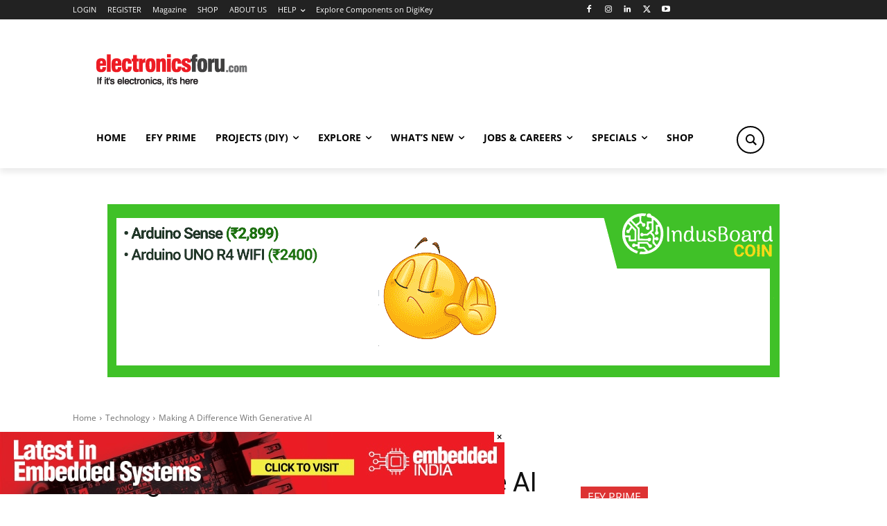

--- FILE ---
content_type: text/html; charset=UTF-8
request_url: https://www.electronicsforu.com/technology-trends/making-difference-with-generative-ai
body_size: 77939
content:
<!doctype html >
<!--[if IE 8]>    <html class="ie8" lang="en"> <![endif]-->
<!--[if IE 9]>    <html class="ie9" lang="en"> <![endif]-->
<!--[if gt IE 8]><!--> <html lang="en-GB" prefix="og: https://ogp.me/ns#"> <!--<![endif]-->
<head>
    <title>Making A Difference With Generative AI</title>
    <meta charset="UTF-8" />
    <meta name="viewport" content="width=device-width, initial-scale=1.0">
    <link rel="pingback" href="https://www.electronicsforu.com/xmlrpc.php" />
    <script type="26b4e15f15d3e300c9d00db1-text/javascript" id='asp-1be089c6-js-before'>if ( typeof window.ASP == 'undefined') { window.ASP = {wp_rocket_exception: "DOMContentLoaded", ajaxurl: "https:\/\/www.electronicsforu.com\/wp-content\/plugins\/ajax-search-pro\/ajax_search.php", home_url: "https:\/\/www.electronicsforu.com\/", rest_url: "https:\/\/www.electronicsforu.com\/wp-json\/", backend_ajaxurl: "https:\/\/www.electronicsforu.com\/wp-admin\/admin-ajax.php", asp_url: "https:\/\/www.electronicsforu.com\/wp-content\/plugins\/ajax-search-pro\/", upload_url: "https:\/\/www.electronicsforu.com\/wp-contents\/uploads\/asp_upload\/", detect_ajax: 1, media_query: "ookGDc", version: "4.28.0", build: 5107, pageHTML: "", additional_scripts: [{"handle":"wd-asp-ajaxsearchpro","src":"https:\/\/www.electronicsforu.com\/wp-content\/plugins\/ajax-search-pro\/js\/min\/plugin\/merged\/asp.min.js","prereq":false}], script_async_load: false, font_url: "https:\/\/www.electronicsforu.com\/wp-content\/plugins\/ajax-search-pro\/css\/fonts\/icons\/icons2.woff2", init_only_in_viewport: true, highlight: {"enabled":false,"data":[]}, debug: false, instances: {}, statistics: {"enabled":true,"record_results":true,"record_result_interactions":true,"results_page_dom_selector":""}, analytics: {"method":0,"tracking_id":"","event":{"focus":{"active":true,"action":"focus","category":"ASP {search_id} | {search_name}","label":"Input focus","value":"1"},"search_start":{"active":false,"action":"search_start","category":"ASP {search_id} | {search_name}","label":"Phrase: {phrase}","value":"1"},"search_end":{"active":true,"action":"search_end","category":"ASP {search_id} | {search_name}","label":"{phrase} | {results_count}","value":"1"},"magnifier":{"active":true,"action":"magnifier","category":"ASP {search_id} | {search_name}","label":"Magnifier clicked","value":"1"},"return":{"active":true,"action":"return","category":"ASP {search_id} | {search_name}","label":"Return button pressed","value":"1"},"try_this":{"active":true,"action":"try_this","category":"ASP {search_id} | {search_name}","label":"Try this click | {phrase}","value":"1"},"facet_change":{"active":false,"action":"facet_change","category":"ASP {search_id} | {search_name}","label":"{option_label} | {option_value}","value":"1"},"result_click":{"active":true,"action":"result_click","category":"ASP {search_id} | {search_name}","label":"{result_title} | {result_url}","value":"1"}}}}};</script><link rel="icon" type="image/png" href="//electronicsforu.com/wp-contents/uploads/2016/12/favred.png"><link rel="apple-touch-icon" sizes="152x152" href="//electronicsforu.com/wp-contents/uploads/2016/12/favred.png"/>            <script src="https://www.google.com/recaptcha/api.js?render=6LeLLYgeAAAAAHZB0XnaQs0gjJQ2LjootRa4JBdi" type="26b4e15f15d3e300c9d00db1-text/javascript"></script>
   
<!-- Search Engine Optimization by Rank Math PRO - https://rankmath.com/ -->
<meta name="description" content="Everyone seems to be using ChatGPT for something or the other. Here, our experts suggest some serious, game-changing applications that the technology can be"/>
<meta name="robots" content="follow, index, max-snippet:-1, max-video-preview:-1, max-image-preview:large"/>
<link rel="canonical" href="https://www.electronicsforu.com/technology-trends/making-difference-with-generative-ai" />
<meta property="og:locale" content="en_GB" />
<meta property="og:type" content="article" />
<meta property="og:title" content="Making A Difference With Generative AI" />
<meta property="og:description" content="Everyone seems to be using ChatGPT for something or the other. Here, our experts suggest some serious, game-changing applications that the technology can be" />
<meta property="og:url" content="https://www.electronicsforu.com/technology-trends/making-difference-with-generative-ai" />
<meta property="og:site_name" content="Electronics For You – Official Site ElectronicsForU.com" />
<meta property="article:publisher" content="https://facebook.com/designelectronics" />
<meta property="article:tag" content="featured" />
<meta property="article:section" content="Technology" />
<meta property="og:updated_time" content="2024-09-17T18:15:50+05:30" />
<meta property="og:image" content="https://www.electronicsforu.com/wp-contents/uploads/2023/05/Customer-Internet-Chat-Bot-Service-Artificial-Intelligence-Discussion.jpg" />
<meta property="og:image:secure_url" content="https://www.electronicsforu.com/wp-contents/uploads/2023/05/Customer-Internet-Chat-Bot-Service-Artificial-Intelligence-Discussion.jpg" />
<meta property="og:image:width" content="680" />
<meta property="og:image:height" content="309" />
<meta property="og:image:alt" content="artificial intelligence,AI chat bot concept." />
<meta property="og:image:type" content="image/jpeg" />
<meta property="article:published_time" content="2023-05-17T17:16:51+05:30" />
<meta property="article:modified_time" content="2024-09-17T18:15:50+05:30" />
<meta name="twitter:card" content="summary_large_image" />
<meta name="twitter:title" content="Making A Difference With Generative AI" />
<meta name="twitter:description" content="Everyone seems to be using ChatGPT for something or the other. Here, our experts suggest some serious, game-changing applications that the technology can be" />
<meta name="twitter:site" content="@efymagonline" />
<meta name="twitter:creator" content="@efymagonline" />
<meta name="twitter:image" content="https://www.electronicsforu.com/wp-contents/uploads/2023/05/Customer-Internet-Chat-Bot-Service-Artificial-Intelligence-Discussion.jpg" />
<meta name="twitter:label1" content="Written by" />
<meta name="twitter:data1" content="Janani Gopalakrishnan" />
<meta name="twitter:label2" content="Time to read" />
<meta name="twitter:data2" content="15 minutes" />
<script type="application/ld+json" class="rank-math-schema-pro">{"@context":"https://schema.org","@graph":[{"@type":["NewsMediaOrganization","Organization"],"@id":"https://www.electronicsforu.com/#organization","name":"EFY Group","url":"https://www.electronicsforu.com/","sameAs":["https://facebook.com/designelectronics","https://twitter.com/efymagonline","https://www.linkedin.com/company/electronics-for-you/"],"logo":{"@type":"ImageObject","@id":"https://www.electronicsforu.com/#logo","url":"https://www.electronicsforu.com/wp-contents/uploads/2025/12/electronicsforudotcom_logo.jpg","contentUrl":"https://www.electronicsforu.com/wp-contents/uploads/2025/12/electronicsforudotcom_logo.jpg","caption":"Electronics For You \u2013 Official Site ElectronicsForU.com","inLanguage":"en-GB","width":"678","height":"678"},"description":"ElectronicsForU.com bringing quality content, industry insights, DIY projects, and technical knowledge to your fingertips.","legalName":"DMM"},{"@type":"WebSite","@id":"https://www.electronicsforu.com/#website","url":"https://www.electronicsforu.com","name":"Electronics For You \u2013 Official Site ElectronicsForU.com","alternateName":"EFY","publisher":{"@id":"https://www.electronicsforu.com/#organization"},"inLanguage":"en-GB"},{"@type":"ImageObject","@id":"https://www.electronicsforu.com/wp-contents/uploads/2023/05/Customer-Internet-Chat-Bot-Service-Artificial-Intelligence-Discussion.jpg","url":"https://www.electronicsforu.com/wp-contents/uploads/2023/05/Customer-Internet-Chat-Bot-Service-Artificial-Intelligence-Discussion.jpg","width":"680","height":"309","caption":"artificial intelligence,AI chat bot concept.","inLanguage":"en-GB"},{"@type":"BreadcrumbList","@id":"https://www.electronicsforu.com/technology-trends/making-difference-with-generative-ai#breadcrumb","itemListElement":[{"@type":"ListItem","position":"1","item":{"@id":"https://www.electronicsforu.com/","name":"Home"}},{"@type":"ListItem","position":"2","item":{"@id":"https://www.electronicsforu.com/category/technology-trends","name":"Technology"}},{"@type":"ListItem","position":"3","item":{"@id":"https://www.electronicsforu.com/technology-trends/making-difference-with-generative-ai","name":"Making A Difference With Generative AI"}}]},{"@type":"WebPage","@id":"https://www.electronicsforu.com/technology-trends/making-difference-with-generative-ai#webpage","url":"https://www.electronicsforu.com/technology-trends/making-difference-with-generative-ai","name":"Making A Difference With Generative AI","datePublished":"2023-05-17T17:16:51+05:30","dateModified":"2024-09-17T18:15:50+05:30","isPartOf":{"@id":"https://www.electronicsforu.com/#website"},"primaryImageOfPage":{"@id":"https://www.electronicsforu.com/wp-contents/uploads/2023/05/Customer-Internet-Chat-Bot-Service-Artificial-Intelligence-Discussion.jpg"},"inLanguage":"en-GB","breadcrumb":{"@id":"https://www.electronicsforu.com/technology-trends/making-difference-with-generative-ai#breadcrumb"}},{"@type":"Person","@id":"https://www.electronicsforu.com/author/janani-gopalakrishnan","name":"Janani Gopalakrishnan","url":"https://www.electronicsforu.com/author/janani-gopalakrishnan","image":{"@type":"ImageObject","@id":"https://secure.gravatar.com/avatar/3fbfe8c3d0c514b70192574e215572f79ca26e71aa21972c9af00033c60ae671?s=96&amp;d=blank&amp;r=g","url":"https://secure.gravatar.com/avatar/3fbfe8c3d0c514b70192574e215572f79ca26e71aa21972c9af00033c60ae671?s=96&amp;d=blank&amp;r=g","caption":"Janani Gopalakrishnan","inLanguage":"en-GB"},"worksFor":{"@id":"https://www.electronicsforu.com/#organization"}},{"@type":"NewsArticle","headline":"Making A Difference With Generative AI","datePublished":"2023-05-17T17:16:51+05:30","dateModified":"2024-09-17T18:15:50+05:30","articleSection":"EFY++ | Premium Content, Must Reads, Technology, Technology Focus","author":{"@id":"https://www.electronicsforu.com/author/janani-gopalakrishnan","name":"Janani Gopalakrishnan"},"publisher":{"@id":"https://www.electronicsforu.com/#organization"},"description":"Everyone seems to be using ChatGPT for something or the other. Here, our experts suggest some serious, game-changing applications that the technology can be","copyrightYear":"2024","copyrightHolder":{"@id":"https://www.electronicsforu.com/#organization"},"name":"Making A Difference With Generative AI","@id":"https://www.electronicsforu.com/technology-trends/making-difference-with-generative-ai#richSnippet","isPartOf":{"@id":"https://www.electronicsforu.com/technology-trends/making-difference-with-generative-ai#webpage"},"image":{"@id":"https://www.electronicsforu.com/wp-contents/uploads/2023/05/Customer-Internet-Chat-Bot-Service-Artificial-Intelligence-Discussion.jpg"},"inLanguage":"en-GB","mainEntityOfPage":{"@id":"https://www.electronicsforu.com/technology-trends/making-difference-with-generative-ai#webpage"}}]}</script>
<!-- /Rank Math WordPress SEO plugin -->

<script type="26b4e15f15d3e300c9d00db1-application/javascript" id='pys-version-script'>console.log('PixelYourSite Free version 11.1.5.2');</script>
<link rel='dns-prefetch' href='//www.electronicsforu.com' />
<link rel='dns-prefetch' href='//fonts.googleapis.com' />
<link rel="alternate" type="application/rss+xml" title="Electronics For You – Official Site ElectronicsForU.com &raquo; Feed" href="https://www.electronicsforu.com/feed" />
<link rel="alternate" type="application/rss+xml" title="Electronics For You – Official Site ElectronicsForU.com &raquo; Comments Feed" href="https://www.electronicsforu.com/comments/feed" />
<link rel="alternate" type="application/rss+xml" title="Electronics For You – Official Site ElectronicsForU.com &raquo; Making A Difference With Generative AI Comments Feed" href="https://www.electronicsforu.com/technology-trends/making-difference-with-generative-ai/feed" />
<link rel="alternate" title="oEmbed (JSON)" type="application/json+oembed" href="https://www.electronicsforu.com/wp-json/oembed/1.0/embed?url=https%3A%2F%2Fwww.electronicsforu.com%2Ftechnology-trends%2Fmaking-difference-with-generative-ai" />
<link rel="alternate" title="oEmbed (XML)" type="text/xml+oembed" href="https://www.electronicsforu.com/wp-json/oembed/1.0/embed?url=https%3A%2F%2Fwww.electronicsforu.com%2Ftechnology-trends%2Fmaking-difference-with-generative-ai&#038;format=xml" />
<!-- www.electronicsforu.com is managing ads with Advanced Ads 2.0.16 – https://wpadvancedads.com/ --><script id="elect-ready" type="26b4e15f15d3e300c9d00db1-text/javascript">
			window.advanced_ads_ready=function(e,a){a=a||"complete";var d=function(e){return"interactive"===a?"loading"!==e:"complete"===e};d(document.readyState)?e():document.addEventListener("readystatechange",(function(a){d(a.target.readyState)&&e()}),{once:"interactive"===a})},window.advanced_ads_ready_queue=window.advanced_ads_ready_queue||[];		</script>
		<style id='wp-img-auto-sizes-contain-inline-css' type='text/css'>
img:is([sizes=auto i],[sizes^="auto," i]){contain-intrinsic-size:3000px 1500px}
/*# sourceURL=wp-img-auto-sizes-contain-inline-css */
</style>
<link rel='stylesheet' id='mp-theme-css' href='https://www.electronicsforu.com/wp-content/plugins/memberpress/css/ui/theme.css?ver=1.12.11' type='text/css' media='all' />
<style id='wp-emoji-styles-inline-css' type='text/css'>

	img.wp-smiley, img.emoji {
		display: inline !important;
		border: none !important;
		box-shadow: none !important;
		height: 1em !important;
		width: 1em !important;
		margin: 0 0.07em !important;
		vertical-align: -0.1em !important;
		background: none !important;
		padding: 0 !important;
	}
/*# sourceURL=wp-emoji-styles-inline-css */
</style>
<link rel='stylesheet' id='wp-block-library-css' href='https://www.electronicsforu.com/wp-includes/css/dist/block-library/style.min.css?ver=6.9' type='text/css' media='all' />
<style id='wp-block-heading-inline-css' type='text/css'>
h1:where(.wp-block-heading).has-background,h2:where(.wp-block-heading).has-background,h3:where(.wp-block-heading).has-background,h4:where(.wp-block-heading).has-background,h5:where(.wp-block-heading).has-background,h6:where(.wp-block-heading).has-background{padding:1.25em 2.375em}h1.has-text-align-left[style*=writing-mode]:where([style*=vertical-lr]),h1.has-text-align-right[style*=writing-mode]:where([style*=vertical-rl]),h2.has-text-align-left[style*=writing-mode]:where([style*=vertical-lr]),h2.has-text-align-right[style*=writing-mode]:where([style*=vertical-rl]),h3.has-text-align-left[style*=writing-mode]:where([style*=vertical-lr]),h3.has-text-align-right[style*=writing-mode]:where([style*=vertical-rl]),h4.has-text-align-left[style*=writing-mode]:where([style*=vertical-lr]),h4.has-text-align-right[style*=writing-mode]:where([style*=vertical-rl]),h5.has-text-align-left[style*=writing-mode]:where([style*=vertical-lr]),h5.has-text-align-right[style*=writing-mode]:where([style*=vertical-rl]),h6.has-text-align-left[style*=writing-mode]:where([style*=vertical-lr]),h6.has-text-align-right[style*=writing-mode]:where([style*=vertical-rl]){rotate:180deg}
/*# sourceURL=https://www.electronicsforu.com/wp-includes/blocks/heading/style.min.css */
</style>
<style id='wp-block-image-inline-css' type='text/css'>
.wp-block-image>a,.wp-block-image>figure>a{display:inline-block}.wp-block-image img{box-sizing:border-box;height:auto;max-width:100%;vertical-align:bottom}@media not (prefers-reduced-motion){.wp-block-image img.hide{visibility:hidden}.wp-block-image img.show{animation:show-content-image .4s}}.wp-block-image[style*=border-radius] img,.wp-block-image[style*=border-radius]>a{border-radius:inherit}.wp-block-image.has-custom-border img{box-sizing:border-box}.wp-block-image.aligncenter{text-align:center}.wp-block-image.alignfull>a,.wp-block-image.alignwide>a{width:100%}.wp-block-image.alignfull img,.wp-block-image.alignwide img{height:auto;width:100%}.wp-block-image .aligncenter,.wp-block-image .alignleft,.wp-block-image .alignright,.wp-block-image.aligncenter,.wp-block-image.alignleft,.wp-block-image.alignright{display:table}.wp-block-image .aligncenter>figcaption,.wp-block-image .alignleft>figcaption,.wp-block-image .alignright>figcaption,.wp-block-image.aligncenter>figcaption,.wp-block-image.alignleft>figcaption,.wp-block-image.alignright>figcaption{caption-side:bottom;display:table-caption}.wp-block-image .alignleft{float:left;margin:.5em 1em .5em 0}.wp-block-image .alignright{float:right;margin:.5em 0 .5em 1em}.wp-block-image .aligncenter{margin-left:auto;margin-right:auto}.wp-block-image :where(figcaption){margin-bottom:1em;margin-top:.5em}.wp-block-image.is-style-circle-mask img{border-radius:9999px}@supports ((-webkit-mask-image:none) or (mask-image:none)) or (-webkit-mask-image:none){.wp-block-image.is-style-circle-mask img{border-radius:0;-webkit-mask-image:url('data:image/svg+xml;utf8,<svg viewBox="0 0 100 100" xmlns="http://www.w3.org/2000/svg"><circle cx="50" cy="50" r="50"/></svg>');mask-image:url('data:image/svg+xml;utf8,<svg viewBox="0 0 100 100" xmlns="http://www.w3.org/2000/svg"><circle cx="50" cy="50" r="50"/></svg>');mask-mode:alpha;-webkit-mask-position:center;mask-position:center;-webkit-mask-repeat:no-repeat;mask-repeat:no-repeat;-webkit-mask-size:contain;mask-size:contain}}:root :where(.wp-block-image.is-style-rounded img,.wp-block-image .is-style-rounded img){border-radius:9999px}.wp-block-image figure{margin:0}.wp-lightbox-container{display:flex;flex-direction:column;position:relative}.wp-lightbox-container img{cursor:zoom-in}.wp-lightbox-container img:hover+button{opacity:1}.wp-lightbox-container button{align-items:center;backdrop-filter:blur(16px) saturate(180%);background-color:#5a5a5a40;border:none;border-radius:4px;cursor:zoom-in;display:flex;height:20px;justify-content:center;opacity:0;padding:0;position:absolute;right:16px;text-align:center;top:16px;width:20px;z-index:100}@media not (prefers-reduced-motion){.wp-lightbox-container button{transition:opacity .2s ease}}.wp-lightbox-container button:focus-visible{outline:3px auto #5a5a5a40;outline:3px auto -webkit-focus-ring-color;outline-offset:3px}.wp-lightbox-container button:hover{cursor:pointer;opacity:1}.wp-lightbox-container button:focus{opacity:1}.wp-lightbox-container button:focus,.wp-lightbox-container button:hover,.wp-lightbox-container button:not(:hover):not(:active):not(.has-background){background-color:#5a5a5a40;border:none}.wp-lightbox-overlay{box-sizing:border-box;cursor:zoom-out;height:100vh;left:0;overflow:hidden;position:fixed;top:0;visibility:hidden;width:100%;z-index:100000}.wp-lightbox-overlay .close-button{align-items:center;cursor:pointer;display:flex;justify-content:center;min-height:40px;min-width:40px;padding:0;position:absolute;right:calc(env(safe-area-inset-right) + 16px);top:calc(env(safe-area-inset-top) + 16px);z-index:5000000}.wp-lightbox-overlay .close-button:focus,.wp-lightbox-overlay .close-button:hover,.wp-lightbox-overlay .close-button:not(:hover):not(:active):not(.has-background){background:none;border:none}.wp-lightbox-overlay .lightbox-image-container{height:var(--wp--lightbox-container-height);left:50%;overflow:hidden;position:absolute;top:50%;transform:translate(-50%,-50%);transform-origin:top left;width:var(--wp--lightbox-container-width);z-index:9999999999}.wp-lightbox-overlay .wp-block-image{align-items:center;box-sizing:border-box;display:flex;height:100%;justify-content:center;margin:0;position:relative;transform-origin:0 0;width:100%;z-index:3000000}.wp-lightbox-overlay .wp-block-image img{height:var(--wp--lightbox-image-height);min-height:var(--wp--lightbox-image-height);min-width:var(--wp--lightbox-image-width);width:var(--wp--lightbox-image-width)}.wp-lightbox-overlay .wp-block-image figcaption{display:none}.wp-lightbox-overlay button{background:none;border:none}.wp-lightbox-overlay .scrim{background-color:#fff;height:100%;opacity:.9;position:absolute;width:100%;z-index:2000000}.wp-lightbox-overlay.active{visibility:visible}@media not (prefers-reduced-motion){.wp-lightbox-overlay.active{animation:turn-on-visibility .25s both}.wp-lightbox-overlay.active img{animation:turn-on-visibility .35s both}.wp-lightbox-overlay.show-closing-animation:not(.active){animation:turn-off-visibility .35s both}.wp-lightbox-overlay.show-closing-animation:not(.active) img{animation:turn-off-visibility .25s both}.wp-lightbox-overlay.zoom.active{animation:none;opacity:1;visibility:visible}.wp-lightbox-overlay.zoom.active .lightbox-image-container{animation:lightbox-zoom-in .4s}.wp-lightbox-overlay.zoom.active .lightbox-image-container img{animation:none}.wp-lightbox-overlay.zoom.active .scrim{animation:turn-on-visibility .4s forwards}.wp-lightbox-overlay.zoom.show-closing-animation:not(.active){animation:none}.wp-lightbox-overlay.zoom.show-closing-animation:not(.active) .lightbox-image-container{animation:lightbox-zoom-out .4s}.wp-lightbox-overlay.zoom.show-closing-animation:not(.active) .lightbox-image-container img{animation:none}.wp-lightbox-overlay.zoom.show-closing-animation:not(.active) .scrim{animation:turn-off-visibility .4s forwards}}@keyframes show-content-image{0%{visibility:hidden}99%{visibility:hidden}to{visibility:visible}}@keyframes turn-on-visibility{0%{opacity:0}to{opacity:1}}@keyframes turn-off-visibility{0%{opacity:1;visibility:visible}99%{opacity:0;visibility:visible}to{opacity:0;visibility:hidden}}@keyframes lightbox-zoom-in{0%{transform:translate(calc((-100vw + var(--wp--lightbox-scrollbar-width))/2 + var(--wp--lightbox-initial-left-position)),calc(-50vh + var(--wp--lightbox-initial-top-position))) scale(var(--wp--lightbox-scale))}to{transform:translate(-50%,-50%) scale(1)}}@keyframes lightbox-zoom-out{0%{transform:translate(-50%,-50%) scale(1);visibility:visible}99%{visibility:visible}to{transform:translate(calc((-100vw + var(--wp--lightbox-scrollbar-width))/2 + var(--wp--lightbox-initial-left-position)),calc(-50vh + var(--wp--lightbox-initial-top-position))) scale(var(--wp--lightbox-scale));visibility:hidden}}
/*# sourceURL=https://www.electronicsforu.com/wp-includes/blocks/image/style.min.css */
</style>
<style id='wp-block-list-inline-css' type='text/css'>
ol,ul{box-sizing:border-box}:root :where(.wp-block-list.has-background){padding:1.25em 2.375em}
/*# sourceURL=https://www.electronicsforu.com/wp-includes/blocks/list/style.min.css */
</style>
<style id='wp-block-paragraph-inline-css' type='text/css'>
.is-small-text{font-size:.875em}.is-regular-text{font-size:1em}.is-large-text{font-size:2.25em}.is-larger-text{font-size:3em}.has-drop-cap:not(:focus):first-letter{float:left;font-size:8.4em;font-style:normal;font-weight:100;line-height:.68;margin:.05em .1em 0 0;text-transform:uppercase}body.rtl .has-drop-cap:not(:focus):first-letter{float:none;margin-left:.1em}p.has-drop-cap.has-background{overflow:hidden}:root :where(p.has-background){padding:1.25em 2.375em}:where(p.has-text-color:not(.has-link-color)) a{color:inherit}p.has-text-align-left[style*="writing-mode:vertical-lr"],p.has-text-align-right[style*="writing-mode:vertical-rl"]{rotate:180deg}
/*# sourceURL=https://www.electronicsforu.com/wp-includes/blocks/paragraph/style.min.css */
</style>
<style id='wp-block-separator-inline-css' type='text/css'>
@charset "UTF-8";.wp-block-separator{border:none;border-top:2px solid}:root :where(.wp-block-separator.is-style-dots){height:auto;line-height:1;text-align:center}:root :where(.wp-block-separator.is-style-dots):before{color:currentColor;content:"···";font-family:serif;font-size:1.5em;letter-spacing:2em;padding-left:2em}.wp-block-separator.is-style-dots{background:none!important;border:none!important}
/*# sourceURL=https://www.electronicsforu.com/wp-includes/blocks/separator/style.min.css */
</style>
<style id='wp-block-table-inline-css' type='text/css'>
.wp-block-table{overflow-x:auto}.wp-block-table table{border-collapse:collapse;width:100%}.wp-block-table thead{border-bottom:3px solid}.wp-block-table tfoot{border-top:3px solid}.wp-block-table td,.wp-block-table th{border:1px solid;padding:.5em}.wp-block-table .has-fixed-layout{table-layout:fixed;width:100%}.wp-block-table .has-fixed-layout td,.wp-block-table .has-fixed-layout th{word-break:break-word}.wp-block-table.aligncenter,.wp-block-table.alignleft,.wp-block-table.alignright{display:table;width:auto}.wp-block-table.aligncenter td,.wp-block-table.aligncenter th,.wp-block-table.alignleft td,.wp-block-table.alignleft th,.wp-block-table.alignright td,.wp-block-table.alignright th{word-break:break-word}.wp-block-table .has-subtle-light-gray-background-color{background-color:#f3f4f5}.wp-block-table .has-subtle-pale-green-background-color{background-color:#e9fbe5}.wp-block-table .has-subtle-pale-blue-background-color{background-color:#e7f5fe}.wp-block-table .has-subtle-pale-pink-background-color{background-color:#fcf0ef}.wp-block-table.is-style-stripes{background-color:initial;border-collapse:inherit;border-spacing:0}.wp-block-table.is-style-stripes tbody tr:nth-child(odd){background-color:#f0f0f0}.wp-block-table.is-style-stripes.has-subtle-light-gray-background-color tbody tr:nth-child(odd){background-color:#f3f4f5}.wp-block-table.is-style-stripes.has-subtle-pale-green-background-color tbody tr:nth-child(odd){background-color:#e9fbe5}.wp-block-table.is-style-stripes.has-subtle-pale-blue-background-color tbody tr:nth-child(odd){background-color:#e7f5fe}.wp-block-table.is-style-stripes.has-subtle-pale-pink-background-color tbody tr:nth-child(odd){background-color:#fcf0ef}.wp-block-table.is-style-stripes td,.wp-block-table.is-style-stripes th{border-color:#0000}.wp-block-table.is-style-stripes{border-bottom:1px solid #f0f0f0}.wp-block-table .has-border-color td,.wp-block-table .has-border-color th,.wp-block-table .has-border-color tr,.wp-block-table .has-border-color>*{border-color:inherit}.wp-block-table table[style*=border-top-color] tr:first-child,.wp-block-table table[style*=border-top-color] tr:first-child td,.wp-block-table table[style*=border-top-color] tr:first-child th,.wp-block-table table[style*=border-top-color]>*,.wp-block-table table[style*=border-top-color]>* td,.wp-block-table table[style*=border-top-color]>* th{border-top-color:inherit}.wp-block-table table[style*=border-top-color] tr:not(:first-child){border-top-color:initial}.wp-block-table table[style*=border-right-color] td:last-child,.wp-block-table table[style*=border-right-color] th,.wp-block-table table[style*=border-right-color] tr,.wp-block-table table[style*=border-right-color]>*{border-right-color:inherit}.wp-block-table table[style*=border-bottom-color] tr:last-child,.wp-block-table table[style*=border-bottom-color] tr:last-child td,.wp-block-table table[style*=border-bottom-color] tr:last-child th,.wp-block-table table[style*=border-bottom-color]>*,.wp-block-table table[style*=border-bottom-color]>* td,.wp-block-table table[style*=border-bottom-color]>* th{border-bottom-color:inherit}.wp-block-table table[style*=border-bottom-color] tr:not(:last-child){border-bottom-color:initial}.wp-block-table table[style*=border-left-color] td:first-child,.wp-block-table table[style*=border-left-color] th,.wp-block-table table[style*=border-left-color] tr,.wp-block-table table[style*=border-left-color]>*{border-left-color:inherit}.wp-block-table table[style*=border-style] td,.wp-block-table table[style*=border-style] th,.wp-block-table table[style*=border-style] tr,.wp-block-table table[style*=border-style]>*{border-style:inherit}.wp-block-table table[style*=border-width] td,.wp-block-table table[style*=border-width] th,.wp-block-table table[style*=border-width] tr,.wp-block-table table[style*=border-width]>*{border-style:inherit;border-width:inherit}
/*# sourceURL=https://www.electronicsforu.com/wp-includes/blocks/table/style.min.css */
</style>
<style id='global-styles-inline-css' type='text/css'>
:root{--wp--preset--aspect-ratio--square: 1;--wp--preset--aspect-ratio--4-3: 4/3;--wp--preset--aspect-ratio--3-4: 3/4;--wp--preset--aspect-ratio--3-2: 3/2;--wp--preset--aspect-ratio--2-3: 2/3;--wp--preset--aspect-ratio--16-9: 16/9;--wp--preset--aspect-ratio--9-16: 9/16;--wp--preset--color--black: #000000;--wp--preset--color--cyan-bluish-gray: #abb8c3;--wp--preset--color--white: #ffffff;--wp--preset--color--pale-pink: #f78da7;--wp--preset--color--vivid-red: #cf2e2e;--wp--preset--color--luminous-vivid-orange: #ff6900;--wp--preset--color--luminous-vivid-amber: #fcb900;--wp--preset--color--light-green-cyan: #7bdcb5;--wp--preset--color--vivid-green-cyan: #00d084;--wp--preset--color--pale-cyan-blue: #8ed1fc;--wp--preset--color--vivid-cyan-blue: #0693e3;--wp--preset--color--vivid-purple: #9b51e0;--wp--preset--gradient--vivid-cyan-blue-to-vivid-purple: linear-gradient(135deg,rgb(6,147,227) 0%,rgb(155,81,224) 100%);--wp--preset--gradient--light-green-cyan-to-vivid-green-cyan: linear-gradient(135deg,rgb(122,220,180) 0%,rgb(0,208,130) 100%);--wp--preset--gradient--luminous-vivid-amber-to-luminous-vivid-orange: linear-gradient(135deg,rgb(252,185,0) 0%,rgb(255,105,0) 100%);--wp--preset--gradient--luminous-vivid-orange-to-vivid-red: linear-gradient(135deg,rgb(255,105,0) 0%,rgb(207,46,46) 100%);--wp--preset--gradient--very-light-gray-to-cyan-bluish-gray: linear-gradient(135deg,rgb(238,238,238) 0%,rgb(169,184,195) 100%);--wp--preset--gradient--cool-to-warm-spectrum: linear-gradient(135deg,rgb(74,234,220) 0%,rgb(151,120,209) 20%,rgb(207,42,186) 40%,rgb(238,44,130) 60%,rgb(251,105,98) 80%,rgb(254,248,76) 100%);--wp--preset--gradient--blush-light-purple: linear-gradient(135deg,rgb(255,206,236) 0%,rgb(152,150,240) 100%);--wp--preset--gradient--blush-bordeaux: linear-gradient(135deg,rgb(254,205,165) 0%,rgb(254,45,45) 50%,rgb(107,0,62) 100%);--wp--preset--gradient--luminous-dusk: linear-gradient(135deg,rgb(255,203,112) 0%,rgb(199,81,192) 50%,rgb(65,88,208) 100%);--wp--preset--gradient--pale-ocean: linear-gradient(135deg,rgb(255,245,203) 0%,rgb(182,227,212) 50%,rgb(51,167,181) 100%);--wp--preset--gradient--electric-grass: linear-gradient(135deg,rgb(202,248,128) 0%,rgb(113,206,126) 100%);--wp--preset--gradient--midnight: linear-gradient(135deg,rgb(2,3,129) 0%,rgb(40,116,252) 100%);--wp--preset--font-size--small: 11px;--wp--preset--font-size--medium: 20px;--wp--preset--font-size--large: 32px;--wp--preset--font-size--x-large: 42px;--wp--preset--font-size--regular: 15px;--wp--preset--font-size--larger: 50px;--wp--preset--spacing--20: 0.44rem;--wp--preset--spacing--30: 0.67rem;--wp--preset--spacing--40: 1rem;--wp--preset--spacing--50: 1.5rem;--wp--preset--spacing--60: 2.25rem;--wp--preset--spacing--70: 3.38rem;--wp--preset--spacing--80: 5.06rem;--wp--preset--shadow--natural: 6px 6px 9px rgba(0, 0, 0, 0.2);--wp--preset--shadow--deep: 12px 12px 50px rgba(0, 0, 0, 0.4);--wp--preset--shadow--sharp: 6px 6px 0px rgba(0, 0, 0, 0.2);--wp--preset--shadow--outlined: 6px 6px 0px -3px rgb(255, 255, 255), 6px 6px rgb(0, 0, 0);--wp--preset--shadow--crisp: 6px 6px 0px rgb(0, 0, 0);}:where(.is-layout-flex){gap: 0.5em;}:where(.is-layout-grid){gap: 0.5em;}body .is-layout-flex{display: flex;}.is-layout-flex{flex-wrap: wrap;align-items: center;}.is-layout-flex > :is(*, div){margin: 0;}body .is-layout-grid{display: grid;}.is-layout-grid > :is(*, div){margin: 0;}:where(.wp-block-columns.is-layout-flex){gap: 2em;}:where(.wp-block-columns.is-layout-grid){gap: 2em;}:where(.wp-block-post-template.is-layout-flex){gap: 1.25em;}:where(.wp-block-post-template.is-layout-grid){gap: 1.25em;}.has-black-color{color: var(--wp--preset--color--black) !important;}.has-cyan-bluish-gray-color{color: var(--wp--preset--color--cyan-bluish-gray) !important;}.has-white-color{color: var(--wp--preset--color--white) !important;}.has-pale-pink-color{color: var(--wp--preset--color--pale-pink) !important;}.has-vivid-red-color{color: var(--wp--preset--color--vivid-red) !important;}.has-luminous-vivid-orange-color{color: var(--wp--preset--color--luminous-vivid-orange) !important;}.has-luminous-vivid-amber-color{color: var(--wp--preset--color--luminous-vivid-amber) !important;}.has-light-green-cyan-color{color: var(--wp--preset--color--light-green-cyan) !important;}.has-vivid-green-cyan-color{color: var(--wp--preset--color--vivid-green-cyan) !important;}.has-pale-cyan-blue-color{color: var(--wp--preset--color--pale-cyan-blue) !important;}.has-vivid-cyan-blue-color{color: var(--wp--preset--color--vivid-cyan-blue) !important;}.has-vivid-purple-color{color: var(--wp--preset--color--vivid-purple) !important;}.has-black-background-color{background-color: var(--wp--preset--color--black) !important;}.has-cyan-bluish-gray-background-color{background-color: var(--wp--preset--color--cyan-bluish-gray) !important;}.has-white-background-color{background-color: var(--wp--preset--color--white) !important;}.has-pale-pink-background-color{background-color: var(--wp--preset--color--pale-pink) !important;}.has-vivid-red-background-color{background-color: var(--wp--preset--color--vivid-red) !important;}.has-luminous-vivid-orange-background-color{background-color: var(--wp--preset--color--luminous-vivid-orange) !important;}.has-luminous-vivid-amber-background-color{background-color: var(--wp--preset--color--luminous-vivid-amber) !important;}.has-light-green-cyan-background-color{background-color: var(--wp--preset--color--light-green-cyan) !important;}.has-vivid-green-cyan-background-color{background-color: var(--wp--preset--color--vivid-green-cyan) !important;}.has-pale-cyan-blue-background-color{background-color: var(--wp--preset--color--pale-cyan-blue) !important;}.has-vivid-cyan-blue-background-color{background-color: var(--wp--preset--color--vivid-cyan-blue) !important;}.has-vivid-purple-background-color{background-color: var(--wp--preset--color--vivid-purple) !important;}.has-black-border-color{border-color: var(--wp--preset--color--black) !important;}.has-cyan-bluish-gray-border-color{border-color: var(--wp--preset--color--cyan-bluish-gray) !important;}.has-white-border-color{border-color: var(--wp--preset--color--white) !important;}.has-pale-pink-border-color{border-color: var(--wp--preset--color--pale-pink) !important;}.has-vivid-red-border-color{border-color: var(--wp--preset--color--vivid-red) !important;}.has-luminous-vivid-orange-border-color{border-color: var(--wp--preset--color--luminous-vivid-orange) !important;}.has-luminous-vivid-amber-border-color{border-color: var(--wp--preset--color--luminous-vivid-amber) !important;}.has-light-green-cyan-border-color{border-color: var(--wp--preset--color--light-green-cyan) !important;}.has-vivid-green-cyan-border-color{border-color: var(--wp--preset--color--vivid-green-cyan) !important;}.has-pale-cyan-blue-border-color{border-color: var(--wp--preset--color--pale-cyan-blue) !important;}.has-vivid-cyan-blue-border-color{border-color: var(--wp--preset--color--vivid-cyan-blue) !important;}.has-vivid-purple-border-color{border-color: var(--wp--preset--color--vivid-purple) !important;}.has-vivid-cyan-blue-to-vivid-purple-gradient-background{background: var(--wp--preset--gradient--vivid-cyan-blue-to-vivid-purple) !important;}.has-light-green-cyan-to-vivid-green-cyan-gradient-background{background: var(--wp--preset--gradient--light-green-cyan-to-vivid-green-cyan) !important;}.has-luminous-vivid-amber-to-luminous-vivid-orange-gradient-background{background: var(--wp--preset--gradient--luminous-vivid-amber-to-luminous-vivid-orange) !important;}.has-luminous-vivid-orange-to-vivid-red-gradient-background{background: var(--wp--preset--gradient--luminous-vivid-orange-to-vivid-red) !important;}.has-very-light-gray-to-cyan-bluish-gray-gradient-background{background: var(--wp--preset--gradient--very-light-gray-to-cyan-bluish-gray) !important;}.has-cool-to-warm-spectrum-gradient-background{background: var(--wp--preset--gradient--cool-to-warm-spectrum) !important;}.has-blush-light-purple-gradient-background{background: var(--wp--preset--gradient--blush-light-purple) !important;}.has-blush-bordeaux-gradient-background{background: var(--wp--preset--gradient--blush-bordeaux) !important;}.has-luminous-dusk-gradient-background{background: var(--wp--preset--gradient--luminous-dusk) !important;}.has-pale-ocean-gradient-background{background: var(--wp--preset--gradient--pale-ocean) !important;}.has-electric-grass-gradient-background{background: var(--wp--preset--gradient--electric-grass) !important;}.has-midnight-gradient-background{background: var(--wp--preset--gradient--midnight) !important;}.has-small-font-size{font-size: var(--wp--preset--font-size--small) !important;}.has-medium-font-size{font-size: var(--wp--preset--font-size--medium) !important;}.has-large-font-size{font-size: var(--wp--preset--font-size--large) !important;}.has-x-large-font-size{font-size: var(--wp--preset--font-size--x-large) !important;}
/*# sourceURL=global-styles-inline-css */
</style>

<style id='classic-theme-styles-inline-css' type='text/css'>
/*! This file is auto-generated */
.wp-block-button__link{color:#fff;background-color:#32373c;border-radius:9999px;box-shadow:none;text-decoration:none;padding:calc(.667em + 2px) calc(1.333em + 2px);font-size:1.125em}.wp-block-file__button{background:#32373c;color:#fff;text-decoration:none}
/*# sourceURL=/wp-includes/css/classic-themes.min.css */
</style>
<link rel='stylesheet' id='parent-style-css' href='https://www.electronicsforu.com/wp-content/themes/Newspaper/style.css?ver=6.9' type='text/css' media='all' />
<link rel='stylesheet' id='td-plugin-multi-purpose-css' href='https://www.electronicsforu.com/wp-content/plugins/td-composer/td-multi-purpose/style.css?ver=9c5a7338c90cbd82cb580e34cffb127f' type='text/css' media='all' />
<link rel='stylesheet' id='google-fonts-style-css' href='https://fonts.googleapis.com/css?family=Open+Sans%3A400%2C600%2C700%7CRoboto%3A400%2C600%2C700&#038;display=swap&#038;ver=12.7.4' type='text/css' media='all' />
<link rel='stylesheet' id='asp-instances-css' href='https://www.electronicsforu.com/wp-content/cache/asp/style.instances-ho-is-po-no-da-au-si-se-is.css?ver=ookGDc' type='text/css' media='all' />
<link rel='stylesheet' id='td-theme-css' href='https://www.electronicsforu.com/wp-content/themes/Newspaper-child/style.css?ver=6.9' type='text/css' media='all' />
<style id='td-theme-inline-css' type='text/css'>@media (max-width:767px){.td-header-desktop-wrap{display:none}}@media (min-width:767px){.td-header-mobile-wrap{display:none}}</style>
<link rel='stylesheet' id='td-legacy-framework-front-style-css' href='https://www.electronicsforu.com/wp-content/plugins/td-composer/legacy/Newspaper/assets/css/td_legacy_main.css?ver=9c5a7338c90cbd82cb580e34cffb127f' type='text/css' media='all' />
<link rel='stylesheet' id='td-standard-pack-framework-front-style-css' href='https://www.electronicsforu.com/wp-content/plugins/td-standard-pack/Newspaper/assets/css/td_standard_pack_main.css?ver=1314111a2e147bac488ccdd97e4704ff' type='text/css' media='all' />
<link rel='stylesheet' id='td-theme-demo-style-css' href='https://www.electronicsforu.com/wp-content/plugins/td-composer/legacy/Newspaper/includes/demos/tech/demo_style.css?ver=12.7.4' type='text/css' media='all' />
<link rel='stylesheet' id='tdb_style_cloud_templates_front-css' href='https://www.electronicsforu.com/wp-content/plugins/td-cloud-library/assets/css/tdb_main.css?ver=496e217dc78570a2932146e73f7c4a14' type='text/css' media='all' />
<script type="26b4e15f15d3e300c9d00db1-text/javascript" id="jquery-core-js-extra">
/* <![CDATA[ */
var knit_pay_payment_button_ajax_object = {"ajaxurl":"https://www.electronicsforu.com/wp-admin/admin-ajax.php","loading_icon":"https://www.electronicsforu.com/wp-content/plugins/knit-pay/images/loading.gif"};
var pysFacebookRest = {"restApiUrl":"https://www.electronicsforu.com/wp-json/pys-facebook/v1/event","debug":""};
//# sourceURL=jquery-core-js-extra
/* ]]> */
</script>
<script type="26b4e15f15d3e300c9d00db1-text/javascript" src="https://www.electronicsforu.com/wp-includes/js/jquery/jquery.min.js?ver=3.7.1" id="jquery-core-js"></script>
<script type="26b4e15f15d3e300c9d00db1-text/javascript" src="https://www.electronicsforu.com/wp-includes/js/jquery/jquery-migrate.min.js?ver=3.4.1" id="jquery-migrate-js"></script>
<script type="26b4e15f15d3e300c9d00db1-text/javascript" id="custom-js-extra">
/* <![CDATA[ */
var my_ajax_object = {"ajax_url":"https://www.electronicsforu.com/wp-admin/admin-ajax.php"};
//# sourceURL=custom-js-extra
/* ]]> */
</script>
<script type="26b4e15f15d3e300c9d00db1-text/javascript" src="https://www.electronicsforu.com/wp-content/themes/Newspaper-child/custom.js?ver=23012026002133" id="custom-js"></script>
<script type="26b4e15f15d3e300c9d00db1-text/javascript" id="pushengage-sdk-init-js-after">
/* <![CDATA[ */
(function(w, d) {
				w.PushEngage = w.PushEngage || [];
				w._peq = w._peq || [];
				PushEngage.push(['init', {
					appId: '08a8906c57c52b053838426ab44a8db0'
				}]);
				var e = d.createElement('script');
				e.src = 'https://clientcdn.pushengage.com/sdks/pushengage-web-sdk.js';
				e.async = true;
				e.type = 'text/javascript';
				d.head.appendChild(e);
			  })(window, document);
//# sourceURL=pushengage-sdk-init-js-after
/* ]]> */
</script>
<script type="26b4e15f15d3e300c9d00db1-text/javascript" id="advanced-ads-advanced-js-js-extra">
/* <![CDATA[ */
var advads_options = {"blog_id":"1","privacy":{"enabled":false,"state":"not_needed"}};
//# sourceURL=advanced-ads-advanced-js-js-extra
/* ]]> */
</script>
<script type="26b4e15f15d3e300c9d00db1-text/javascript" src="https://www.electronicsforu.com/wp-contents/uploads/140/341/public/assets/js/696.js?ver=2.0.16" id="advanced-ads-advanced-js-js"></script>
<script type="26b4e15f15d3e300c9d00db1-text/javascript" src="https://www.electronicsforu.com/wp-content/plugins/pixelyoursite/dist/scripts/jquery.bind-first-0.2.3.min.js?ver=0.2.3" id="jquery-bind-first-js"></script>
<script type="26b4e15f15d3e300c9d00db1-text/javascript" src="https://www.electronicsforu.com/wp-content/plugins/pixelyoursite/dist/scripts/js.cookie-2.1.3.min.js?ver=2.1.3" id="js-cookie-pys-js"></script>
<script type="26b4e15f15d3e300c9d00db1-text/javascript" src="https://www.electronicsforu.com/wp-content/plugins/pixelyoursite/dist/scripts/tld.min.js?ver=2.3.1" id="js-tld-js"></script>
<script type="26b4e15f15d3e300c9d00db1-text/javascript" id="pys-js-extra">
/* <![CDATA[ */
var pysOptions = {"staticEvents":{"facebook":{"init_event":[{"delay":0,"type":"static","ajaxFire":false,"name":"PageView","pixelIds":["2032457033537256"],"eventID":"61023352-f0a4-4ca8-a9e6-4597bb4065ee","params":{"post_category":"EFY++ | Premium Content, Must Reads, Technology, Technology Focus","page_title":"Making A Difference With Generative AI","post_type":"post","post_id":119861,"plugin":"PixelYourSite","user_role":"guest","event_url":"www.electronicsforu.com/technology-trends/making-difference-with-generative-ai"},"e_id":"init_event","ids":[],"hasTimeWindow":false,"timeWindow":0,"woo_order":"","edd_order":""}]}},"dynamicEvents":{"automatic_event_form":{"facebook":{"delay":0,"type":"dyn","name":"Form","pixelIds":["2032457033537256"],"eventID":"db668564-7f3b-4d3e-a5a2-b06c09b0f077","params":{"page_title":"Making A Difference With Generative AI","post_type":"post","post_id":119861,"plugin":"PixelYourSite","user_role":"guest","event_url":"www.electronicsforu.com/technology-trends/making-difference-with-generative-ai"},"e_id":"automatic_event_form","ids":[],"hasTimeWindow":false,"timeWindow":0,"woo_order":"","edd_order":""}},"automatic_event_download":{"facebook":{"delay":0,"type":"dyn","name":"Download","extensions":["","doc","exe","js","pdf","ppt","tgz","zip","xls"],"pixelIds":["2032457033537256"],"eventID":"d7fe9577-2de0-45c6-ab0f-b97a7f9c4051","params":{"page_title":"Making A Difference With Generative AI","post_type":"post","post_id":119861,"plugin":"PixelYourSite","user_role":"guest","event_url":"www.electronicsforu.com/technology-trends/making-difference-with-generative-ai"},"e_id":"automatic_event_download","ids":[],"hasTimeWindow":false,"timeWindow":0,"woo_order":"","edd_order":""}},"automatic_event_comment":{"facebook":{"delay":0,"type":"dyn","name":"Comment","pixelIds":["2032457033537256"],"eventID":"7ba1fce9-0b65-44e6-9028-dcf5b9e251f8","params":{"page_title":"Making A Difference With Generative AI","post_type":"post","post_id":119861,"plugin":"PixelYourSite","user_role":"guest","event_url":"www.electronicsforu.com/technology-trends/making-difference-with-generative-ai"},"e_id":"automatic_event_comment","ids":[],"hasTimeWindow":false,"timeWindow":0,"woo_order":"","edd_order":""}},"automatic_event_scroll":{"facebook":{"delay":0,"type":"dyn","name":"PageScroll","scroll_percent":29,"pixelIds":["2032457033537256"],"eventID":"77dec2ca-72d2-4a47-81b0-67b56a59cea2","params":{"page_title":"Making A Difference With Generative AI","post_type":"post","post_id":119861,"plugin":"PixelYourSite","user_role":"guest","event_url":"www.electronicsforu.com/technology-trends/making-difference-with-generative-ai"},"e_id":"automatic_event_scroll","ids":[],"hasTimeWindow":false,"timeWindow":0,"woo_order":"","edd_order":""}},"automatic_event_time_on_page":{"facebook":{"delay":0,"type":"dyn","name":"TimeOnPage","time_on_page":30,"pixelIds":["2032457033537256"],"eventID":"982b114b-8140-44ad-aa7e-c0909413ed3b","params":{"page_title":"Making A Difference With Generative AI","post_type":"post","post_id":119861,"plugin":"PixelYourSite","user_role":"guest","event_url":"www.electronicsforu.com/technology-trends/making-difference-with-generative-ai"},"e_id":"automatic_event_time_on_page","ids":[],"hasTimeWindow":false,"timeWindow":0,"woo_order":"","edd_order":""}}},"triggerEvents":[],"triggerEventTypes":[],"facebook":{"pixelIds":["2032457033537256"],"advancedMatching":{"external_id":"cbaadaaeaeafbcaaefeacdfae"},"advancedMatchingEnabled":true,"removeMetadata":false,"wooVariableAsSimple":false,"serverApiEnabled":true,"wooCRSendFromServer":false,"send_external_id":null,"enabled_medical":false,"do_not_track_medical_param":["event_url","post_title","page_title","landing_page","content_name","categories","category_name","tags"],"meta_ldu":false},"debug":"","siteUrl":"https://www.electronicsforu.com","ajaxUrl":"https://www.electronicsforu.com/wp-admin/admin-ajax.php","ajax_event":"f5af4d6cce","enable_remove_download_url_param":"1","cookie_duration":"7","last_visit_duration":"60","enable_success_send_form":"","ajaxForServerEvent":"1","ajaxForServerStaticEvent":"1","useSendBeacon":"1","send_external_id":"1","external_id_expire":"180","track_cookie_for_subdomains":"1","google_consent_mode":"1","gdpr":{"ajax_enabled":false,"all_disabled_by_api":false,"facebook_disabled_by_api":false,"analytics_disabled_by_api":false,"google_ads_disabled_by_api":false,"pinterest_disabled_by_api":false,"bing_disabled_by_api":false,"reddit_disabled_by_api":false,"externalID_disabled_by_api":false,"facebook_prior_consent_enabled":true,"analytics_prior_consent_enabled":true,"google_ads_prior_consent_enabled":null,"pinterest_prior_consent_enabled":true,"bing_prior_consent_enabled":true,"cookiebot_integration_enabled":false,"cookiebot_facebook_consent_category":"marketing","cookiebot_analytics_consent_category":"statistics","cookiebot_tiktok_consent_category":"marketing","cookiebot_google_ads_consent_category":"marketing","cookiebot_pinterest_consent_category":"marketing","cookiebot_bing_consent_category":"marketing","consent_magic_integration_enabled":false,"real_cookie_banner_integration_enabled":false,"cookie_notice_integration_enabled":false,"cookie_law_info_integration_enabled":false,"analytics_storage":{"enabled":true,"value":"granted","filter":false},"ad_storage":{"enabled":true,"value":"granted","filter":false},"ad_user_data":{"enabled":true,"value":"granted","filter":false},"ad_personalization":{"enabled":true,"value":"granted","filter":false}},"cookie":{"disabled_all_cookie":false,"disabled_start_session_cookie":false,"disabled_advanced_form_data_cookie":false,"disabled_landing_page_cookie":false,"disabled_first_visit_cookie":false,"disabled_trafficsource_cookie":false,"disabled_utmTerms_cookie":false,"disabled_utmId_cookie":false},"tracking_analytics":{"TrafficSource":"direct","TrafficLanding":"undefined","TrafficUtms":[],"TrafficUtmsId":[]},"GATags":{"ga_datalayer_type":"default","ga_datalayer_name":"dataLayerPYS"},"woo":{"enabled":false},"edd":{"enabled":false},"cache_bypass":"1769127693"};
//# sourceURL=pys-js-extra
/* ]]> */
</script>
<script type="26b4e15f15d3e300c9d00db1-text/javascript" src="https://www.electronicsforu.com/wp-content/plugins/pixelyoursite/dist/scripts/public.js?ver=11.1.5.2" id="pys-js"></script>
<link rel="https://api.w.org/" href="https://www.electronicsforu.com/wp-json/" /><link rel="alternate" title="JSON" type="application/json" href="https://www.electronicsforu.com/wp-json/wp/v2/posts/119861" /><link rel="EditURI" type="application/rsd+xml" title="RSD" href="https://www.electronicsforu.com/xmlrpc.php?rsd" />
<meta name="generator" content="WordPress 6.9" />
<link rel='shortlink' href='https://www.electronicsforu.com/?p=119861' />
		<script type="26b4e15f15d3e300c9d00db1-text/javascript">
				(function(c,l,a,r,i,t,y){
					c[a]=c[a]||function(){(c[a].q=c[a].q||[]).push(arguments)};t=l.createElement(r);t.async=1;
					t.src="https://www.clarity.ms/tag/"+i+"?ref=wordpress";y=l.getElementsByTagName(r)[0];y.parentNode.insertBefore(t,y);
				})(window, document, "clarity", "script", "u5uor3dw9s");
		</script>
		<meta name="facebook-domain-verification" content="watbzwzl4mz0l2noyv2s4fzzou3czt" />    <script type="26b4e15f15d3e300c9d00db1-text/javascript">
        window.tdb_global_vars = {"wpRestUrl":"https:\/\/www.electronicsforu.com\/wp-json\/","permalinkStructure":"\/%category%\/%postname%"};
        window.tdb_p_autoload_vars = {"isAjax":false,"isAdminBarShowing":false,"autoloadStatus":"on","origPostEditUrl":null};
    </script>
    
    <style id="tdb-global-colors">:root{--cl-black:#231f1c;--cl-saturated-black:#74726F;--cl-desaturated-black:#A09894;--cl-desaturated-orange:#77583e;--cl-accent:#ab7448;--cl-primary:#db965e;--cl-dark-grey:#615a50;--cl-med-grey:#d1c8bb;--cl-light-grey:#e8e2d8;--cl-very-light-grey:#f6f2ea;--cl-white:#FFFFFF;--lc-contrast-co1:#ffd988;--lc-contrast-co2:#f5ad5f;--lc-white:#FFFFFF;--lc-lgrey:#EDEEEE;--lc-lgrey-c1:#cedfea;--lc-mgrey:#C1C6CA;--lc-primary:#48b0f2;--lc-lprimary:#94d5ff;--lc-dprimary:#007ac8;--lc-black:#18242c;--lc-greyish:#EEF0F4;--lc-dark-blue:#0F4A71;--lc-dark-grey:#969FA4;--lc-darker-blue:#0D3A55;--mm-custom-color-4:#C2A25D;--mm-custom-color-5:#F7F9F9;--mm-custom-color-1:#053426;--mm-custom-color-2:#B79259;--mm-custom-color-3:#79847E;--tt-accent-color:#E4A41E;--tt-hover:#504BDC;--tt-gray-dark:#777777;--tt-extra-color:#f4f4f4;--tt-primary-color:#000000;--crypto-gaming-pro-accent:#2081e2;--crypto-gaming-pro-lighter-bg:#131313;--crypto-gaming-pro-light-gray-text:#afafaf;--crypto-gaming-pro-dark-gray-text:#757777;--crypto-gaming-pro-white:#FFFFFF;--compass-bg:#0B0C0C;--compass-dark1:#151717;--compass-dark2:#202323;--compass-dark3:#353939;--compass-grey:#5D6363;--compass-offwhite:#D2D2D2;--compass-white:#000000;--compass-primary:#5DE6E7;--compass-accent:#0DA3AC;--reel-news-white:#000000;--reel-news-black:#000000;--reel-news-accent:#312DA1;--reel-news-light-grey:#919191;--reel-news-black-transparent:rgba(0,0,0,0.85);--reel-news-red:#ff0000;--reel-news-dark-gray:#313131;--reel-news-transparent:rgba(255,255,255,0.55);--chained-news-white:#000000;--chained-news-black:black;--chained-news-blue:#2f6697;--chained-news-gray:rgb(229,229,229);--chained-news-separator:rgb(117,117,117);--aniglobe-dark:#2e3837;--aniglobe-grey:#899e9b;--aniglobe-light:#e4eeed;--aniglobe-primary:#52e2cf;--aniglobe-accent:#27756b;--nft-custom-color-1:#333333;--nft-custom-color-2:#aaaaaa}</style>

    
	            <style id="tdb-global-fonts">
                
:root{--cassio-lovo-global-sans:Gantari;--sans-serif:Barlow;--serif:Faustina;--global-1:Gilda Display;--global-2:Red Hat Display;--global-3:Pinyon Script;--tt-secondary:Merriweather;--tt-extra:Red Hat Display;--tt-primary-font:Epilogue;}
            </style>
            		<script type="26b4e15f15d3e300c9d00db1-text/javascript">
			var advadsCfpQueue = [];
			var advadsCfpAd = function( adID ) {
				if ( 'undefined' === typeof advadsProCfp ) {
					advadsCfpQueue.push( adID )
				} else {
					advadsProCfp.addElement( adID )
				}
			}
		</script>
				<script type="26b4e15f15d3e300c9d00db1-text/javascript">
			if ( typeof advadsGATracking === 'undefined' ) {
				window.advadsGATracking = {
					delayedAds: {},
					deferedAds: {}
				};
			}
		</script>
		
<!-- JS generated by theme -->

<script type="26b4e15f15d3e300c9d00db1-text/javascript" id="td-generated-header-js">
    
    

	    var tdBlocksArray = []; //here we store all the items for the current page

	    // td_block class - each ajax block uses a object of this class for requests
	    function tdBlock() {
		    this.id = '';
		    this.block_type = 1; //block type id (1-234 etc)
		    this.atts = '';
		    this.td_column_number = '';
		    this.td_current_page = 1; //
		    this.post_count = 0; //from wp
		    this.found_posts = 0; //from wp
		    this.max_num_pages = 0; //from wp
		    this.td_filter_value = ''; //current live filter value
		    this.is_ajax_running = false;
		    this.td_user_action = ''; // load more or infinite loader (used by the animation)
		    this.header_color = '';
		    this.ajax_pagination_infinite_stop = ''; //show load more at page x
	    }

        // td_js_generator - mini detector
        ( function () {
            var htmlTag = document.getElementsByTagName("html")[0];

	        if ( navigator.userAgent.indexOf("MSIE 10.0") > -1 ) {
                htmlTag.className += ' ie10';
            }

            if ( !!navigator.userAgent.match(/Trident.*rv\:11\./) ) {
                htmlTag.className += ' ie11';
            }

	        if ( navigator.userAgent.indexOf("Edge") > -1 ) {
                htmlTag.className += ' ieEdge';
            }

            if ( /(iPad|iPhone|iPod)/g.test(navigator.userAgent) ) {
                htmlTag.className += ' td-md-is-ios';
            }

            var user_agent = navigator.userAgent.toLowerCase();
            if ( user_agent.indexOf("android") > -1 ) {
                htmlTag.className += ' td-md-is-android';
            }

            if ( -1 !== navigator.userAgent.indexOf('Mac OS X')  ) {
                htmlTag.className += ' td-md-is-os-x';
            }

            if ( /chrom(e|ium)/.test(navigator.userAgent.toLowerCase()) ) {
               htmlTag.className += ' td-md-is-chrome';
            }

            if ( -1 !== navigator.userAgent.indexOf('Firefox') ) {
                htmlTag.className += ' td-md-is-firefox';
            }

            if ( -1 !== navigator.userAgent.indexOf('Safari') && -1 === navigator.userAgent.indexOf('Chrome') ) {
                htmlTag.className += ' td-md-is-safari';
            }

            if( -1 !== navigator.userAgent.indexOf('IEMobile') ){
                htmlTag.className += ' td-md-is-iemobile';
            }

        })();

        var tdLocalCache = {};

        ( function () {
            "use strict";

            tdLocalCache = {
                data: {},
                remove: function (resource_id) {
                    delete tdLocalCache.data[resource_id];
                },
                exist: function (resource_id) {
                    return tdLocalCache.data.hasOwnProperty(resource_id) && tdLocalCache.data[resource_id] !== null;
                },
                get: function (resource_id) {
                    return tdLocalCache.data[resource_id];
                },
                set: function (resource_id, cachedData) {
                    tdLocalCache.remove(resource_id);
                    tdLocalCache.data[resource_id] = cachedData;
                }
            };
        })();

    
    
var td_viewport_interval_list=[{"limitBottom":767,"sidebarWidth":228},{"limitBottom":1018,"sidebarWidth":300},{"limitBottom":1140,"sidebarWidth":324}];
var tds_video_scroll="enabled";
var tds_video_width="350px";
var tds_video_playing_one="enabled";
var tds_video_lazy="enabled";
var tdc_is_installed="yes";
var tdc_domain_active=false;
var td_ajax_url="https:\/\/www.electronicsforu.com\/wp-admin\/admin-ajax.php?td_theme_name=Newspaper&v=12.7.4";
var td_get_template_directory_uri="https:\/\/www.electronicsforu.com\/wp-content\/plugins\/td-composer\/legacy\/common";
var tds_snap_menu="snap";
var tds_logo_on_sticky="show_header_logo";
var tds_header_style="";
var td_please_wait="Please wait...";
var td_email_user_pass_incorrect="User or password incorrect!";
var td_email_user_incorrect="Email or username incorrect!";
var td_email_incorrect="Email incorrect!";
var td_user_incorrect="Username incorrect!";
var td_email_user_empty="Email or username empty!";
var td_pass_empty="Pass empty!";
var td_pass_pattern_incorrect="Invalid Pass Pattern!";
var td_retype_pass_incorrect="Retyped Pass incorrect!";
var tds_more_articles_on_post_enable="";
var tds_more_articles_on_post_time_to_wait="3";
var tds_more_articles_on_post_pages_distance_from_top=2500;
var tds_captcha="show";
var tds_theme_color_site_wide="#dd3333";
var tds_smart_sidebar="enabled";
var tdThemeName="Newspaper";
var tdThemeNameWl="Newspaper";
var td_magnific_popup_translation_tPrev="Previous (Left arrow key)";
var td_magnific_popup_translation_tNext="Next (Right arrow key)";
var td_magnific_popup_translation_tCounter="%curr% of %total%";
var td_magnific_popup_translation_ajax_tError="The content from %url% could not be loaded.";
var td_magnific_popup_translation_image_tError="The image #%curr% could not be loaded.";
var tdBlockNonce="941e0cfa20";
var tdMobileMenu="enabled";
var tdMobileSearch="enabled";
var tdDateNamesI18n={"month_names":["January","February","March","April","May","June","July","August","September","October","November","December"],"month_names_short":["Jan","Feb","Mar","Apr","May","Jun","Jul","Aug","Sep","Oct","Nov","Dec"],"day_names":["Sunday","Monday","Tuesday","Wednesday","Thursday","Friday","Saturday"],"day_names_short":["Sun","Mon","Tue","Wed","Thu","Fri","Sat"]};
var tdb_modal_confirm="Save";
var tdb_modal_cancel="Cancel";
var tdb_modal_confirm_alt="Yes";
var tdb_modal_cancel_alt="No";
var td_deploy_mode="deploy";
var td_ad_background_click_link="";
var td_ad_background_click_target="";
</script>


<!-- Header style compiled by theme -->

<style>ul.sf-menu>.menu-item>a{font-size:11px}:root{--td_theme_color:#dd3333;--td_slider_text:rgba(221,51,51,0.7);--td_header_color:#dd3333}.td-header-style-12 .td-header-menu-wrap-full,.td-header-style-12 .td-affix,.td-grid-style-1.td-hover-1 .td-big-grid-post:hover .td-post-category,.td-grid-style-5.td-hover-1 .td-big-grid-post:hover .td-post-category,.td_category_template_3 .td-current-sub-category,.td_category_template_8 .td-category-header .td-category a.td-current-sub-category,.td_category_template_4 .td-category-siblings .td-category a:hover,.td_block_big_grid_9.td-grid-style-1 .td-post-category,.td_block_big_grid_9.td-grid-style-5 .td-post-category,.td-grid-style-6.td-hover-1 .td-module-thumb:after,.tdm-menu-active-style5 .td-header-menu-wrap .sf-menu>.current-menu-item>a,.tdm-menu-active-style5 .td-header-menu-wrap .sf-menu>.current-menu-ancestor>a,.tdm-menu-active-style5 .td-header-menu-wrap .sf-menu>.current-category-ancestor>a,.tdm-menu-active-style5 .td-header-menu-wrap .sf-menu>li>a:hover,.tdm-menu-active-style5 .td-header-menu-wrap .sf-menu>.sfHover>a{background-color:#dd3333}.td_mega_menu_sub_cats .cur-sub-cat,.td-mega-span h3 a:hover,.td_mod_mega_menu:hover .entry-title a,.header-search-wrap .result-msg a:hover,.td-header-top-menu .td-drop-down-search .td_module_wrap:hover .entry-title a,.td-header-top-menu .td-icon-search:hover,.td-header-wrap .result-msg a:hover,.top-header-menu li a:hover,.top-header-menu .current-menu-item>a,.top-header-menu .current-menu-ancestor>a,.top-header-menu .current-category-ancestor>a,.td-social-icon-wrap>a:hover,.td-header-sp-top-widget .td-social-icon-wrap a:hover,.td_mod_related_posts:hover h3>a,.td-post-template-11 .td-related-title .td-related-left:hover,.td-post-template-11 .td-related-title .td-related-right:hover,.td-post-template-11 .td-related-title .td-cur-simple-item,.td-post-template-11 .td_block_related_posts .td-next-prev-wrap a:hover,.td-category-header .td-pulldown-category-filter-link:hover,.td-category-siblings .td-subcat-dropdown a:hover,.td-category-siblings .td-subcat-dropdown a.td-current-sub-category,.footer-text-wrap .footer-email-wrap a,.footer-social-wrap a:hover,.td_module_17 .td-read-more a:hover,.td_module_18 .td-read-more a:hover,.td_module_19 .td-post-author-name a:hover,.td-pulldown-syle-2 .td-subcat-dropdown:hover .td-subcat-more span,.td-pulldown-syle-2 .td-subcat-dropdown:hover .td-subcat-more i,.td-pulldown-syle-3 .td-subcat-dropdown:hover .td-subcat-more span,.td-pulldown-syle-3 .td-subcat-dropdown:hover .td-subcat-more i,.tdm-menu-active-style3 .tdm-header.td-header-wrap .sf-menu>.current-category-ancestor>a,.tdm-menu-active-style3 .tdm-header.td-header-wrap .sf-menu>.current-menu-ancestor>a,.tdm-menu-active-style3 .tdm-header.td-header-wrap .sf-menu>.current-menu-item>a,.tdm-menu-active-style3 .tdm-header.td-header-wrap .sf-menu>.sfHover>a,.tdm-menu-active-style3 .tdm-header.td-header-wrap .sf-menu>li>a:hover{color:#dd3333}.td-mega-menu-page .wpb_content_element ul li a:hover,.td-theme-wrap .td-aj-search-results .td_module_wrap:hover .entry-title a,.td-theme-wrap .header-search-wrap .result-msg a:hover{color:#dd3333!important}.td_category_template_8 .td-category-header .td-category a.td-current-sub-category,.td_category_template_4 .td-category-siblings .td-category a:hover,.tdm-menu-active-style4 .tdm-header .sf-menu>.current-menu-item>a,.tdm-menu-active-style4 .tdm-header .sf-menu>.current-menu-ancestor>a,.tdm-menu-active-style4 .tdm-header .sf-menu>.current-category-ancestor>a,.tdm-menu-active-style4 .tdm-header .sf-menu>li>a:hover,.tdm-menu-active-style4 .tdm-header .sf-menu>.sfHover>a{border-color:#dd3333}.td-header-wrap .td-header-sp-top-widget .td-icon-font,.td-header-style-7 .td-header-top-menu .td-social-icon-wrap .td-icon-font{color:#dd9933}ul.sf-menu>.td-menu-item>a,.td-theme-wrap .td-header-menu-social{font-size:11px}.td-banner-wrap-full,.td-header-style-11 .td-logo-wrap-full{background-color:#f7f7f7}.td-header-style-11 .td-logo-wrap-full{border-bottom:0}@media (min-width:1019px){.td-header-style-2 .td-header-sp-recs,.td-header-style-5 .td-a-rec-id-header>div,.td-header-style-5 .td-g-rec-id-header>.adsbygoogle,.td-header-style-6 .td-a-rec-id-header>div,.td-header-style-6 .td-g-rec-id-header>.adsbygoogle,.td-header-style-7 .td-a-rec-id-header>div,.td-header-style-7 .td-g-rec-id-header>.adsbygoogle,.td-header-style-8 .td-a-rec-id-header>div,.td-header-style-8 .td-g-rec-id-header>.adsbygoogle,.td-header-style-12 .td-a-rec-id-header>div,.td-header-style-12 .td-g-rec-id-header>.adsbygoogle{margin-bottom:24px!important}}@media (min-width:768px) and (max-width:1018px){.td-header-style-2 .td-header-sp-recs,.td-header-style-5 .td-a-rec-id-header>div,.td-header-style-5 .td-g-rec-id-header>.adsbygoogle,.td-header-style-6 .td-a-rec-id-header>div,.td-header-style-6 .td-g-rec-id-header>.adsbygoogle,.td-header-style-7 .td-a-rec-id-header>div,.td-header-style-7 .td-g-rec-id-header>.adsbygoogle,.td-header-style-8 .td-a-rec-id-header>div,.td-header-style-8 .td-g-rec-id-header>.adsbygoogle,.td-header-style-12 .td-a-rec-id-header>div,.td-header-style-12 .td-g-rec-id-header>.adsbygoogle{margin-bottom:14px!important}}.post blockquote p,.page blockquote p{color:#ff0000}.post .td_quote_box,.page .td_quote_box{border-color:#ff0000}.block-title>span,.block-title>a,.widgettitle,body .td-trending-now-title,.wpb_tabs li a,.vc_tta-container .vc_tta-color-grey.vc_tta-tabs-position-top.vc_tta-style-classic .vc_tta-tabs-container .vc_tta-tab>a,.td-theme-wrap .td-related-title a,.woocommerce div.product .woocommerce-tabs ul.tabs li a,.woocommerce .product .products h2:not(.woocommerce-loop-product__title),.td-theme-wrap .td-block-title{font-family:"Open Sans"}.td-excerpt,.td_module_14 .td-excerpt{font-family:"Open Sans";font-size:13px;line-height:21px}.td-post-content p,.td-post-content{font-family:"Open Sans";font-size:17px;line-height:31px}body{background-color:#ffffff}ul.sf-menu>.menu-item>a{font-size:11px}:root{--td_theme_color:#dd3333;--td_slider_text:rgba(221,51,51,0.7);--td_header_color:#dd3333}.td-header-style-12 .td-header-menu-wrap-full,.td-header-style-12 .td-affix,.td-grid-style-1.td-hover-1 .td-big-grid-post:hover .td-post-category,.td-grid-style-5.td-hover-1 .td-big-grid-post:hover .td-post-category,.td_category_template_3 .td-current-sub-category,.td_category_template_8 .td-category-header .td-category a.td-current-sub-category,.td_category_template_4 .td-category-siblings .td-category a:hover,.td_block_big_grid_9.td-grid-style-1 .td-post-category,.td_block_big_grid_9.td-grid-style-5 .td-post-category,.td-grid-style-6.td-hover-1 .td-module-thumb:after,.tdm-menu-active-style5 .td-header-menu-wrap .sf-menu>.current-menu-item>a,.tdm-menu-active-style5 .td-header-menu-wrap .sf-menu>.current-menu-ancestor>a,.tdm-menu-active-style5 .td-header-menu-wrap .sf-menu>.current-category-ancestor>a,.tdm-menu-active-style5 .td-header-menu-wrap .sf-menu>li>a:hover,.tdm-menu-active-style5 .td-header-menu-wrap .sf-menu>.sfHover>a{background-color:#dd3333}.td_mega_menu_sub_cats .cur-sub-cat,.td-mega-span h3 a:hover,.td_mod_mega_menu:hover .entry-title a,.header-search-wrap .result-msg a:hover,.td-header-top-menu .td-drop-down-search .td_module_wrap:hover .entry-title a,.td-header-top-menu .td-icon-search:hover,.td-header-wrap .result-msg a:hover,.top-header-menu li a:hover,.top-header-menu .current-menu-item>a,.top-header-menu .current-menu-ancestor>a,.top-header-menu .current-category-ancestor>a,.td-social-icon-wrap>a:hover,.td-header-sp-top-widget .td-social-icon-wrap a:hover,.td_mod_related_posts:hover h3>a,.td-post-template-11 .td-related-title .td-related-left:hover,.td-post-template-11 .td-related-title .td-related-right:hover,.td-post-template-11 .td-related-title .td-cur-simple-item,.td-post-template-11 .td_block_related_posts .td-next-prev-wrap a:hover,.td-category-header .td-pulldown-category-filter-link:hover,.td-category-siblings .td-subcat-dropdown a:hover,.td-category-siblings .td-subcat-dropdown a.td-current-sub-category,.footer-text-wrap .footer-email-wrap a,.footer-social-wrap a:hover,.td_module_17 .td-read-more a:hover,.td_module_18 .td-read-more a:hover,.td_module_19 .td-post-author-name a:hover,.td-pulldown-syle-2 .td-subcat-dropdown:hover .td-subcat-more span,.td-pulldown-syle-2 .td-subcat-dropdown:hover .td-subcat-more i,.td-pulldown-syle-3 .td-subcat-dropdown:hover .td-subcat-more span,.td-pulldown-syle-3 .td-subcat-dropdown:hover .td-subcat-more i,.tdm-menu-active-style3 .tdm-header.td-header-wrap .sf-menu>.current-category-ancestor>a,.tdm-menu-active-style3 .tdm-header.td-header-wrap .sf-menu>.current-menu-ancestor>a,.tdm-menu-active-style3 .tdm-header.td-header-wrap .sf-menu>.current-menu-item>a,.tdm-menu-active-style3 .tdm-header.td-header-wrap .sf-menu>.sfHover>a,.tdm-menu-active-style3 .tdm-header.td-header-wrap .sf-menu>li>a:hover{color:#dd3333}.td-mega-menu-page .wpb_content_element ul li a:hover,.td-theme-wrap .td-aj-search-results .td_module_wrap:hover .entry-title a,.td-theme-wrap .header-search-wrap .result-msg a:hover{color:#dd3333!important}.td_category_template_8 .td-category-header .td-category a.td-current-sub-category,.td_category_template_4 .td-category-siblings .td-category a:hover,.tdm-menu-active-style4 .tdm-header .sf-menu>.current-menu-item>a,.tdm-menu-active-style4 .tdm-header .sf-menu>.current-menu-ancestor>a,.tdm-menu-active-style4 .tdm-header .sf-menu>.current-category-ancestor>a,.tdm-menu-active-style4 .tdm-header .sf-menu>li>a:hover,.tdm-menu-active-style4 .tdm-header .sf-menu>.sfHover>a{border-color:#dd3333}.td-header-wrap .td-header-sp-top-widget .td-icon-font,.td-header-style-7 .td-header-top-menu .td-social-icon-wrap .td-icon-font{color:#dd9933}ul.sf-menu>.td-menu-item>a,.td-theme-wrap .td-header-menu-social{font-size:11px}.td-banner-wrap-full,.td-header-style-11 .td-logo-wrap-full{background-color:#f7f7f7}.td-header-style-11 .td-logo-wrap-full{border-bottom:0}@media (min-width:1019px){.td-header-style-2 .td-header-sp-recs,.td-header-style-5 .td-a-rec-id-header>div,.td-header-style-5 .td-g-rec-id-header>.adsbygoogle,.td-header-style-6 .td-a-rec-id-header>div,.td-header-style-6 .td-g-rec-id-header>.adsbygoogle,.td-header-style-7 .td-a-rec-id-header>div,.td-header-style-7 .td-g-rec-id-header>.adsbygoogle,.td-header-style-8 .td-a-rec-id-header>div,.td-header-style-8 .td-g-rec-id-header>.adsbygoogle,.td-header-style-12 .td-a-rec-id-header>div,.td-header-style-12 .td-g-rec-id-header>.adsbygoogle{margin-bottom:24px!important}}@media (min-width:768px) and (max-width:1018px){.td-header-style-2 .td-header-sp-recs,.td-header-style-5 .td-a-rec-id-header>div,.td-header-style-5 .td-g-rec-id-header>.adsbygoogle,.td-header-style-6 .td-a-rec-id-header>div,.td-header-style-6 .td-g-rec-id-header>.adsbygoogle,.td-header-style-7 .td-a-rec-id-header>div,.td-header-style-7 .td-g-rec-id-header>.adsbygoogle,.td-header-style-8 .td-a-rec-id-header>div,.td-header-style-8 .td-g-rec-id-header>.adsbygoogle,.td-header-style-12 .td-a-rec-id-header>div,.td-header-style-12 .td-g-rec-id-header>.adsbygoogle{margin-bottom:14px!important}}.post blockquote p,.page blockquote p{color:#ff0000}.post .td_quote_box,.page .td_quote_box{border-color:#ff0000}.block-title>span,.block-title>a,.widgettitle,body .td-trending-now-title,.wpb_tabs li a,.vc_tta-container .vc_tta-color-grey.vc_tta-tabs-position-top.vc_tta-style-classic .vc_tta-tabs-container .vc_tta-tab>a,.td-theme-wrap .td-related-title a,.woocommerce div.product .woocommerce-tabs ul.tabs li a,.woocommerce .product .products h2:not(.woocommerce-loop-product__title),.td-theme-wrap .td-block-title{font-family:"Open Sans"}.td-excerpt,.td_module_14 .td-excerpt{font-family:"Open Sans";font-size:13px;line-height:21px}.td-post-content p,.td-post-content{font-family:"Open Sans";font-size:17px;line-height:31px}</style>

<script type="26b4e15f15d3e300c9d00db1-text/javascript">
/**
* Function that tracks a click on an outbound link in Analytics.
* This function takes a valid URL string as an argument, and uses that URL string
* as the event label. Setting the transport method to 'beacon' lets the hit be sent
* using 'navigator.sendBeacon' in browser that support it.
*/
var trackOutboundLink = function(url) {
   ga('send', 'event', 'outbound', 'click', url, {
     'transport': 'beacon',
     'hitCallback': function(){document.location = url;}
   });
}
</script>
<meta name="msvalidate.01" content="68BD07E7A97C14FC30BB9027E456FD39" />

<script async='async' src='https://www.googletagservices.com/tag/js/gpt.js' type="26b4e15f15d3e300c9d00db1-text/javascript"></script>
<script type="26b4e15f15d3e300c9d00db1-text/javascript">
  var googletag = googletag || {};
  googletag.cmd = googletag.cmd || [];
</script>
<meta name="p:domain_verify" content="c088a1d16dd6e07902546ca9d1c47e1b"/>
<!-- Google Tag Manager -->
<script type="26b4e15f15d3e300c9d00db1-text/javascript">(function(w,d,s,l,i){w[l]=w[l]||[];w[l].push({'gtm.start':
new Date().getTime(),event:'gtm.js'});var f=d.getElementsByTagName(s)[0],
j=d.createElement(s),dl=l!='dataLayer'?'&l='+l:'';j.async=true;j.src=
'https://www.googletagmanager.com/gtm.js?id='+i+dl;f.parentNode.insertBefore(j,f);
})(window,document,'script','dataLayer','GTM-MPLL8Q7');</script>
<meta http-equiv="refresh" content="600">
<!-- GetResponse Analytics -->
  <script type="26b4e15f15d3e300c9d00db1-text/javascript">
      
  (function(m, o, n, t, e, r, _){
          m['__GetResponseAnalyticsObject'] = e;m[e] = m[e] || function() {(m[e].q = m[e].q || []).push(arguments)};
          r = o.createElement(n);_ = o.getElementsByTagName(n)[0];r.async = 1;r.src = t;r.setAttribute('crossorigin', 'use-credentials');_.parentNode .insertBefore(r, _);
      })(window, document, 'script', 'https://contentify.needs-wants.com/script/e9728354-7608-4c10-9b68-19bcc3949394/ga.js', 'GrTracking');


  </script>
  <!-- End GetResponse Analytics --><link rel="icon" href="https://www.electronicsforu.com/wp-contents/uploads/2016/03/cropped-Screen-Shot-2016-03-07-at-13.29.14-1-1-32x32.png" sizes="32x32" />
<link rel="icon" href="https://www.electronicsforu.com/wp-contents/uploads/2016/03/cropped-Screen-Shot-2016-03-07-at-13.29.14-1-1-192x192.png" sizes="192x192" />
<link rel="apple-touch-icon" href="https://www.electronicsforu.com/wp-contents/uploads/2016/03/cropped-Screen-Shot-2016-03-07-at-13.29.14-1-1-180x180.png" />
<meta name="msapplication-TileImage" content="https://www.electronicsforu.com/wp-contents/uploads/2016/03/cropped-Screen-Shot-2016-03-07-at-13.29.14-1-1-270x270.png" />
		<style type="text/css" id="wp-custom-css">
			div.td-pb-span8.td-main-content{
	   margin-left: 5%!important;
    margin-right: 5%!important;
    width: 55%!important;
}
.td-more-articles-box{
	display:none!important;
}
.mp-hide-pw.hide-if-no-js {
    display: none;
}
.single-memberpressgroup .mepr-price-menu{
 padding: 0 !important;
}

.single-memberpressgroup #primary > p:nth-child(7) {
  margin: 0 !important;
  font-size: 0 !important;
}
/* Reserve space for the Leaderboard Mobile ad to prevent layout shift */
.elect-leaderboard-mobile {
    min-height: 250px; /* Matches your ad height */
    width: 100%;
    max-width: 300px; /* Matches your ad width */
    margin: 0 auto;
    background-color: #f5f5f5; /* Light placeholder background */
    display: flex;
    align-items: center;
    justify-content: center;
}

/* Sticky Header Ajax Search Pro */
.sticky-header-ajax-search #menu-global-search-ajax-7 div.asp_m.asp_m_8.asp_compact{
	right: -55px;
	top: -15px;
}

.sticky-header-ajax-search #menu-global-search-ajax-3 div.asp_m.asp_m_8.asp_compact{
	right: -64px;
	top: -14px;
}

.mobile-menu-ajax-search ul.tdb-menu div.asp_m.asp_m_8.asp_compact{
	right: -56px;
	top: -22px;
}		</style>
		
<!-- Button style compiled by theme -->

<style>.tdm-btn-style1{background-color:#dd3333}.tdm-btn-style2:before{border-color:#dd3333}.tdm-btn-style2{color:#dd3333}.tdm-btn-style3{-webkit-box-shadow:0 2px 16px #dd3333;-moz-box-shadow:0 2px 16px #dd3333;box-shadow:0 2px 16px #dd3333}.tdm-btn-style3:hover{-webkit-box-shadow:0 4px 26px #dd3333;-moz-box-shadow:0 4px 26px #dd3333;box-shadow:0 4px 26px #dd3333}</style>

	<style id="tdw-css-placeholder">.td-pb-row.vc_row{display:block!important}.close_rollup_ad_btn{cursor:pointer}.td-big-grid-post .td-post-category{display:none!important}.mepr-price-menu{margin-top:-120px!important}@media only screen and (min-width:800px){.mepr-price-menu{margin-top:-120px!important}}@media only screen and (max-width:600px){.mepr-price-menu{margin-top:-87px!important}}.mepr-signup-form #mepr-getresponse-privacy{display:none}.postid-161740 body,.postid-161740 .td-main-content-wrap{background-color:#000000!important}.postid-161740 body{background-color:#000!important}.post_id-161740 body,.post_id-161740 .td-main-content-wrap,.postid_161740 .td-main-page-wrap,.postid_161740 .td-container-wrap,.postid_161740 .td-outer-wrap{background-color:#000000!important}.no-click-flex .td_module_flex_1 a{pointer-events:none;cursor:default;text-decoration:none;color:inherit}@media (max-width:767px){.tdc_zone.tdi_2{margin-left:0!important;margin-right:0!important}}.tdb-category-description{font-style:normal}div.td-pb-span8.td-main-content{margin-left:5%!important;margin-right:5%!important;width:55%!important}@media only screen and (max-width:1024px){div.td-pb-span8.td-main-content{margin-left:0!important;margin-right:0!important;width:100%!important}}</style>
				<link rel="preconnect" href="https://fonts.gstatic.com" crossorigin />
				<style>
					@font-face {
  font-family: 'Open Sans';
  font-style: normal;
  font-weight: 300;
  font-stretch: normal;
  font-display: swap;
  src: url(https://fonts.gstatic.com/s/opensans/v40/memSYaGs126MiZpBA-UvWbX2vVnXBbObj2OVZyOOSr4dVJWUgsiH0B4gaVc.ttf) format('truetype');
}
@font-face {
  font-family: 'Open Sans';
  font-style: normal;
  font-weight: 400;
  font-stretch: normal;
  font-display: swap;
  src: url(https://fonts.gstatic.com/s/opensans/v40/memSYaGs126MiZpBA-UvWbX2vVnXBbObj2OVZyOOSr4dVJWUgsjZ0B4gaVc.ttf) format('truetype');
}
@font-face {
  font-family: 'Open Sans';
  font-style: normal;
  font-weight: 700;
  font-stretch: normal;
  font-display: swap;
  src: url(https://fonts.gstatic.com/s/opensans/v40/memSYaGs126MiZpBA-UvWbX2vVnXBbObj2OVZyOOSr4dVJWUgsg-1x4gaVc.ttf) format('truetype');
}

				</style></head>

<body class="wp-singular post-template-default single single-post postid-119861 single-format-standard wp-theme-Newspaper wp-child-theme-Newspaper-child td-standard-pack making-difference-with-generative-ai global-block-template-1 tdb_template_97759 aa-prefix-elect- tdb-template  tdc-header-template  tdc-footer-template td-boxed-layout" itemscope="itemscope" itemtype="https://schema.org/WebPage">
<!-- Google Tag Manager (noscript) -->
<noscript><iframe src="https://www.googletagmanager.com/ns.html?id=GTM-MPLL8Q7"
height="0" width="0" style="display:none;visibility:hidden"></iframe></noscript>
<!-- End Google Tag Manager (noscript) -->
<div class="td-scroll-up" data-style="style1"><i class="td-icon-menu-up"></i></div>
    <div class="td-menu-background" style="visibility:hidden"></div>
<div id="td-mobile-nav" style="visibility:hidden">
    <div class="td-mobile-container">
        <!-- mobile menu top section -->
        <div class="td-menu-socials-wrap">
            <!-- socials -->
            <div class="td-menu-socials">
                
        <span class="td-social-icon-wrap">
            <a target="_blank" href="https://facebook.com/designelectronics" title="Facebook">
                <i class="td-icon-font td-icon-facebook"></i>
                <span style="display: none">Facebook</span>
            </a>
        </span>
        <span class="td-social-icon-wrap">
            <a target="_blank" href="https://www.linkedin.com/showcase/13580888/" title="Linkedin">
                <i class="td-icon-font td-icon-linkedin"></i>
                <span style="display: none">Linkedin</span>
            </a>
        </span>
        <span class="td-social-icon-wrap">
            <a target="_blank" href="https://t.me/joinchat/82pYGTSKG-U1MTM1" title="Telegram">
                <i class="td-icon-font td-icon-telegram"></i>
                <span style="display: none">Telegram</span>
            </a>
        </span>
        <span class="td-social-icon-wrap">
            <a target="_blank" href="https://www.youtube.com/user/efyeb" title="Youtube">
                <i class="td-icon-font td-icon-youtube"></i>
                <span style="display: none">Youtube</span>
            </a>
        </span>            </div>
            <!-- close button -->
            <div class="td-mobile-close">
                <span><i class="td-icon-close-mobile"></i></span>
            </div>
        </div>

        <!-- login section -->
        
        <!-- menu section -->
        <div class="td-mobile-content">
            <div class="menu-td-demo-header-menu-container"><ul id="menu-td-demo-header-menu-2" class="td-mobile-main-menu"><li class="menu-item menu-item-type-post_type menu-item-object-page menu-item-home menu-item-first menu-item-145307"><a href="https://www.electronicsforu.com/">Home</a></li>
<li class="menu-item menu-item-type-taxonomy menu-item-object-category menu-item-145994"><a href="https://www.electronicsforu.com/category/special/efy-prime">EFY PRIME</a></li>
<li class="menu-item menu-item-type-custom menu-item-object-custom menu-item-has-children menu-item-46436"><a href="https://www.electronicsforu.com/category/electronics-projects/hardware-diy">Projects (DIY)<i class="td-icon-menu-right td-element-after"></i></a>
<ul class="sub-menu">
	<li class="menu-item menu-item-type-custom menu-item-object-custom menu-item-49363"><a href="https://www.electronicsforu.com/category/electronics-projects/hardware-diy">Latest Projects</a></li>
	<li class="menu-item menu-item-type-custom menu-item-object-custom menu-item-139290"><a href="https://www.electronicsforu.com/premium-diy-electronics-projects">Exciting Projects</a></li>
	<li class="menu-item menu-item-type-taxonomy menu-item-object-category menu-item-143249"><a href="https://www.electronicsforu.com/category/electronics-projects/super-innovative-projects">Miniature Electronics</a></li>
	<li class="menu-item menu-item-type-taxonomy menu-item-object-category menu-item-82403"><a href="https://www.electronicsforu.com/category/electronics-projects/beginners-projects">Beginner Level Projects</a></li>
	<li class="menu-item menu-item-type-custom menu-item-object-custom menu-item-has-children menu-item-172055"><a href="#">Engineering Projects<i class="td-icon-menu-right td-element-after"></i></a>
	<ul class="sub-menu">
		<li class="menu-item menu-item-type-taxonomy menu-item-object-category menu-item-172057"><a href="https://www.electronicsforu.com/category/electronics-projects/intermediate-projects">College Projects</a></li>
		<li class="menu-item menu-item-type-taxonomy menu-item-object-category menu-item-172056"><a href="https://www.electronicsforu.com/category/electronics-projects/advanced-projects">Advanced Projects</a></li>
	</ul>
</li>
	<li class="menu-item menu-item-type-taxonomy menu-item-object-category menu-item-67003"><a href="https://www.electronicsforu.com/category/electronics-projects/industry-grade-projects">Reference Designs</a></li>
	<li class="menu-item menu-item-type-custom menu-item-object-custom menu-item-has-children menu-item-172052"><a href="#">Theme Based Projects<i class="td-icon-menu-right td-element-after"></i></a>
	<ul class="sub-menu">
		<li class="menu-item menu-item-type-taxonomy menu-item-object-category menu-item-93045"><a href="https://www.electronicsforu.com/category/electronics-projects/ai-ml-projects">AI &#038; ML Projects</a></li>
		<li class="menu-item menu-item-type-taxonomy menu-item-object-category menu-item-172053"><a href="https://www.electronicsforu.com/category/electronics-projects/super-innovative-projects">Miniature Electronics</a></li>
		<li class="menu-item menu-item-type-taxonomy menu-item-object-category menu-item-22580"><a href="https://www.electronicsforu.com/category/electronics-projects/software-projects-ideas">S/W Projects</a></li>
		<li class="menu-item menu-item-type-custom menu-item-object-custom menu-item-172054"><a href="https://www.electronicsforu.com/tag/live-diy">Live DIY</a></li>
	</ul>
</li>
	<li class="menu-item menu-item-type-taxonomy menu-item-object-category menu-item-106053"><a href="https://www.electronicsforu.com/category/electronics-projects/prototypes">Community Projects</a></li>
	<li class="menu-item menu-item-type-post_type menu-item-object-page menu-item-107954"><a href="https://www.electronicsforu.com/submit-your-project">Submit Your Project</a></li>
</ul>
</li>
<li class="menu-item menu-item-type-taxonomy menu-item-object-category current-post-ancestor current-menu-parent current-post-parent menu-item-has-children menu-item-46449"><a href="https://www.electronicsforu.com/category/technology-trends">Explore<i class="td-icon-menu-right td-element-after"></i></a>
<ul class="sub-menu">
	<li class="menu-item menu-item-type-taxonomy menu-item-object-category current-post-ancestor current-menu-parent current-post-parent menu-item-48889"><a href="https://www.electronicsforu.com/category/technology-trends/tech-focus">Tech Trends</a></li>
	<li class="menu-item menu-item-type-taxonomy menu-item-object-category menu-item-87539"><a href="https://www.electronicsforu.com/category/technology-trends/research-papers">Research &amp; Papers</a></li>
	<li class="menu-item menu-item-type-taxonomy menu-item-object-category menu-item-82542"><a href="https://www.electronicsforu.com/category/india-corner/innovations-innovators">Innovators</a></li>
	<li class="menu-item menu-item-type-taxonomy menu-item-object-category menu-item-has-children menu-item-101331"><a href="https://www.electronicsforu.com/category/market-verticals">Applications<i class="td-icon-menu-right td-element-after"></i></a>
	<ul class="sub-menu">
		<li class="menu-item menu-item-type-taxonomy menu-item-object-category menu-item-101332"><a href="https://www.electronicsforu.com/category/market-verticals/aerospace-defence">Aerospace &amp; Defence</a></li>
		<li class="menu-item menu-item-type-taxonomy menu-item-object-category menu-item-101333"><a href="https://www.electronicsforu.com/category/market-verticals/agritech">AgriTECH</a></li>
		<li class="menu-item menu-item-type-taxonomy menu-item-object-category menu-item-101334"><a href="https://www.electronicsforu.com/category/market-verticals/automation">Automation</a></li>
		<li class="menu-item menu-item-type-taxonomy menu-item-object-category menu-item-101335"><a href="https://www.electronicsforu.com/category/market-verticals/automotive">Automotive</a></li>
		<li class="menu-item menu-item-type-taxonomy menu-item-object-category menu-item-101336"><a href="https://www.electronicsforu.com/category/market-verticals/communication">Communication &amp; Networks</a></li>
		<li class="menu-item menu-item-type-taxonomy menu-item-object-category menu-item-101337"><a href="https://www.electronicsforu.com/category/market-verticals/consumer">Consumer</a></li>
		<li class="menu-item menu-item-type-taxonomy menu-item-object-category menu-item-101338"><a href="https://www.electronicsforu.com/category/market-verticals/power-electronics">Energy &amp; Power</a></li>
		<li class="menu-item menu-item-type-taxonomy menu-item-object-category menu-item-101339"><a href="https://www.electronicsforu.com/category/market-verticals/industrial">Industrial</a></li>
		<li class="menu-item menu-item-type-taxonomy menu-item-object-category menu-item-101340"><a href="https://www.electronicsforu.com/category/market-verticals/led">LEDs &amp; Lighting</a></li>
		<li class="menu-item menu-item-type-taxonomy menu-item-object-category menu-item-101341"><a href="https://www.electronicsforu.com/category/market-verticals/medical">Medical</a></li>
		<li class="menu-item menu-item-type-taxonomy menu-item-object-category menu-item-85338"><a href="https://www.electronicsforu.com/category/tech-zone/test-measurement-electronics">Testing Times</a></li>
	</ul>
</li>
	<li class="menu-item menu-item-type-taxonomy menu-item-object-category menu-item-48890"><a href="https://www.electronicsforu.com/category/technology-trends/interviews">Thought Leaders</a></li>
	<li class="menu-item menu-item-type-taxonomy menu-item-object-category menu-item-66885"><a href="https://www.electronicsforu.com/category/technology-trends/learn-electronics">Basics</a></li>
	<li class="menu-item menu-item-type-taxonomy menu-item-object-category menu-item-72543"><a href="https://www.electronicsforu.com/category/special/industry-power-content">Industry Powered Content</a></li>
</ul>
</li>
<li class="menu-item menu-item-type-custom menu-item-object-custom menu-item-has-children menu-item-48892"><a href="https://www.electronicsforu.com/category/news">What&#8217;s New<i class="td-icon-menu-right td-element-after"></i></a>
<ul class="sub-menu">
	<li class="menu-item menu-item-type-taxonomy menu-item-object-category menu-item-82093"><a href="https://www.electronicsforu.com/category/technology-trends/research-papers">Research &amp; Papers</a></li>
	<li class="menu-item menu-item-type-taxonomy menu-item-object-category menu-item-66886"><a href="https://www.electronicsforu.com/category/special/truly-innovative-tech">Innovative Components</a></li>
	<li class="menu-item menu-item-type-taxonomy menu-item-object-category menu-item-66717"><a href="https://www.electronicsforu.com/category/news/new-products">New Products</a></li>
	<li class="menu-item menu-item-type-custom menu-item-object-custom menu-item-106068"><a href="https://www.electronicsforu.com/electronics-events">Events</a></li>
	<li class="menu-item menu-item-type-taxonomy menu-item-object-category menu-item-79202"><a href="https://www.electronicsforu.com/category/tech-zone/electronics-components">Components Corner</a></li>
	<li class="menu-item menu-item-type-taxonomy menu-item-object-category menu-item-66992"><a href="https://www.electronicsforu.com/category/press-releases">Press Releases</a></li>
</ul>
</li>
<li class="menu-item menu-item-type-taxonomy menu-item-object-category menu-item-has-children menu-item-66880"><a href="https://www.electronicsforu.com/category/career">Jobs &amp; Careers<i class="td-icon-menu-right td-element-after"></i></a>
<ul class="sub-menu">
	<li class="menu-item menu-item-type-taxonomy menu-item-object-category menu-item-66882"><a href="https://www.electronicsforu.com/category/career/jobs">Jobs</a></li>
	<li class="menu-item menu-item-type-custom menu-item-object-custom menu-item-92365"><a href="https://www.electronicsforu.com/add-job">Post a Job</a></li>
	<li class="menu-item menu-item-type-taxonomy menu-item-object-category menu-item-66881"><a href="https://www.electronicsforu.com/category/career/hr-trends">HR Trends</a></li>
	<li class="menu-item menu-item-type-taxonomy menu-item-object-category menu-item-67002"><a href="https://www.electronicsforu.com/category/career/the-gurus">The Gurus</a></li>
</ul>
</li>
<li class="menu-item menu-item-type-custom menu-item-object-custom menu-item-has-children menu-item-82537"><a href="#">Specials<i class="td-icon-menu-right td-element-after"></i></a>
<ul class="sub-menu">
	<li class="menu-item menu-item-type-taxonomy menu-item-object-category menu-item-145831"><a href="https://www.electronicsforu.com/category/special/efy-prime">NEW | EFY Prime</a></li>
	<li class="menu-item menu-item-type-taxonomy menu-item-object-category menu-item-157164"><a href="https://www.electronicsforu.com/category/special/issues-of-magazine">NEW | Magazine Issues</a></li>
	<li class="menu-item menu-item-type-taxonomy menu-item-object-category menu-item-152244"><a href="https://www.electronicsforu.com/category/special/my-story">My Story</a></li>
	<li class="menu-item menu-item-type-taxonomy menu-item-object-category current-post-ancestor current-menu-parent current-post-parent menu-item-95040"><a href="https://www.electronicsforu.com/category/special/premium">Premium Content</a></li>
	<li class="menu-item menu-item-type-custom menu-item-object-custom menu-item-145830"><a href="https://www.electronicsforu.com/category/india-corner/innovations-innovators">Startups &#038; Innovators</a></li>
	<li class="menu-item menu-item-type-taxonomy menu-item-object-category menu-item-82539"><a href="https://www.electronicsforu.com/category/special/truly-innovative-tech">Innovative Components</a></li>
	<li class="menu-item menu-item-type-custom menu-item-object-custom menu-item-102436"><a href="https://www.electronicsforu.com/electronics-calculators">Electronics Calculators</a></li>
	<li class="menu-item menu-item-type-custom menu-item-object-custom menu-item-106065"><a href="https://www.electronicsforu.com/efy-diy-training">DIY Webinars</a></li>
	<li class="menu-item menu-item-type-taxonomy menu-item-object-category menu-item-82538"><a href="https://www.electronicsforu.com/category/videos-slideshows/videos">Videos</a></li>
	<li class="menu-item menu-item-type-custom menu-item-object-custom menu-item-134695"><a href="https://pubads.g.doubleclick.net/gampad/clk?id=6853573853&#038;iu=/3416456/ClickTracking_1x1">Explore Components on DigiKey</a></li>
</ul>
</li>
<li class="menu-item menu-item-type-custom menu-item-object-custom menu-item-138353"><a target="_blank" href="https://shop.electronicsforu.com/">Shop</a></li>
</ul></div>        </div>
    </div>

    <!-- register/login section -->
    </div><div class="td-search-background" style="visibility:hidden"></div>
<div class="td-search-wrap-mob" style="visibility:hidden">
	<div class="td-drop-down-search">
		<form method="get" class="td-search-form" action="https://www.electronicsforu.com/">
			<!-- close button -->
			<div class="td-search-close">
				<span><i class="td-icon-close-mobile"></i></span>
			</div>
			<div role="search" class="td-search-input">
				<span>Search</span>
				<input id="td-header-search-mob" type="text" value="" name="s" autocomplete="off" />
			</div>
		</form>
		<div id="td-aj-search-mob" class="td-ajax-search-flex"></div>
	</div>
</div>

    <div id="td-outer-wrap" class="td-theme-wrap">
    
                    <div class="td-header-template-wrap" style="position: relative">
                                    <div class="td-header-mobile-wrap ">
                        <div id="tdi_1" class="tdc-zone"><div class="tdc_zone tdi_2  wpb_row td-pb-row tdc-element-style"  >
<style scoped>.tdi_2{min-height:0}@media (max-width:767px){.tdi_2:before{content:'';display:block;width:100vw;height:100%;position:absolute;left:50%;transform:translateX(-50%);box-shadow:0px 6px 8px 0px rgba(0,0,0,0.08);z-index:20;pointer-events:none}@media (max-width:767px){.tdi_2:before{width:100%}}}@media (max-width:767px){.tdi_2{position:relative}}</style>
<div class="tdi_1_rand_style td-element-style" ><style>@media (max-width:767px){.tdi_1_rand_style{background-color:#222222!important}}</style></div><div id="tdi_3" class="tdc-row"><div class="vc_row tdi_4  wpb_row td-pb-row" >
<style scoped>.tdi_4,.tdi_4 .tdc-columns{min-height:0}.tdi_4,.tdi_4 .tdc-columns{display:block}.tdi_4 .tdc-columns{width:100%}.tdi_4:before,.tdi_4:after{display:table}</style><div class="vc_column tdi_6  wpb_column vc_column_container tdc-column td-pb-span12">
<style scoped>.tdi_6{vertical-align:baseline}.tdi_6>.wpb_wrapper,.tdi_6>.wpb_wrapper>.tdc-elements{display:block}.tdi_6>.wpb_wrapper>.tdc-elements{width:100%}.tdi_6>.wpb_wrapper>.vc_row_inner{width:auto}.tdi_6>.wpb_wrapper{width:auto;height:auto}</style><div class="wpb_wrapper" ><div class="td_block_wrap tdb_mobile_horiz_menu tdi_7 tdb-horiz-menu-singleline td-pb-border-top td_block_template_1 tdb-header-align"  data-td-block-uid="tdi_7"  style=" z-index: 999;">
<style>.tdb-header-align{vertical-align:middle}.tdb_mobile_horiz_menu{margin-bottom:0;clear:none}.tdb_mobile_horiz_menu.tdb-horiz-menu-singleline{width:100%}.tdb_mobile_horiz_menu.tdb-horiz-menu-singleline .tdb-horiz-menu{display:block;width:100%;overflow-x:auto;overflow-y:hidden;font-size:0;white-space:nowrap}.tdb_mobile_horiz_menu.tdb-horiz-menu-singleline .tdb-horiz-menu>li{position:static;display:inline-block;float:none}.tdb_mobile_horiz_menu.tdb-horiz-menu-singleline .tdb-horiz-menu ul{left:0;width:100%;z-index:-1}.tdb-horiz-menu{display:table;margin:0}.tdb-horiz-menu,.tdb-horiz-menu ul{list-style-type:none}.tdb-horiz-menu ul,.tdb-horiz-menu li{line-height:1}.tdb-horiz-menu li{margin:0;font-family:var(--td_default_google_font_1,'Open Sans','Open Sans Regular',sans-serif)}.tdb-horiz-menu li.current-menu-item>a,.tdb-horiz-menu li.current-menu-ancestor>a,.tdb-horiz-menu li.current-category-ancestor>a,.tdb-horiz-menu li.current-page-ancestor>a,.tdb-horiz-menu li:hover>a,.tdb-horiz-menu li.tdb-hover>a{color:var(--td_theme_color,#4db2ec)}.tdb-horiz-menu li.current-menu-item>a .tdb-sub-menu-icon-svg,.tdb-horiz-menu li.current-menu-ancestor>a .tdb-sub-menu-icon-svg,.tdb-horiz-menu li.current-category-ancestor>a .tdb-sub-menu-icon-svg,.tdb-horiz-menu li.current-page-ancestor>a .tdb-sub-menu-icon-svg,.tdb-horiz-menu li:hover>a .tdb-sub-menu-icon-svg,.tdb-horiz-menu li.tdb-hover>a .tdb-sub-menu-icon-svg,.tdb-horiz-menu li.current-menu-item>a .tdb-sub-menu-icon-svg *,.tdb-horiz-menu li.current-menu-ancestor>a .tdb-sub-menu-icon-svg *,.tdb-horiz-menu li.current-category-ancestor>a .tdb-sub-menu-icon-svg *,.tdb-horiz-menu li.current-page-ancestor>a .tdb-sub-menu-icon-svg *,.tdb-horiz-menu li:hover>a .tdb-sub-menu-icon-svg *,.tdb-horiz-menu li.tdb-hover>a .tdb-sub-menu-icon-svg *{fill:var(--td_theme_color,#4db2ec)}.tdb-horiz-menu>li{position:relative;float:left;font-size:0}.tdb-horiz-menu>li:hover ul{visibility:visible;opacity:1}.tdb-horiz-menu>li>a{display:inline-block;padding:0 9px;font-weight:700;font-size:13px;line-height:41px;vertical-align:middle;-webkit-backface-visibility:hidden;color:#000}.tdb-horiz-menu>li>a>.tdb-menu-item-text{display:inline-block}.tdb-horiz-menu>li>a .tdb-sub-menu-icon{margin:0 0 0 6px}.tdb-horiz-menu>li>a .tdb-sub-menu-icon-svg svg{position:relative;top:-1px;width:13px}.tdb-horiz-menu>li .tdb-menu-sep{position:relative}.tdb-horiz-menu>li:last-child .tdb-menu-sep{display:none}.tdb-horiz-menu .tdb-sub-menu-icon-svg,.tdb-horiz-menu .tdb-menu-sep-svg{line-height:0}.tdb-horiz-menu .tdb-sub-menu-icon-svg svg,.tdb-horiz-menu .tdb-menu-sep-svg svg{height:auto}.tdb-horiz-menu .tdb-sub-menu-icon-svg svg,.tdb-horiz-menu .tdb-menu-sep-svg svg,.tdb-horiz-menu .tdb-sub-menu-icon-svg svg *,.tdb-horiz-menu .tdb-menu-sep-svg svg *{fill:#000}.tdb-horiz-menu .tdb-sub-menu-icon{vertical-align:middle;position:relative;top:0;padding-left:0}.tdb-horiz-menu .tdb-menu-sep{vertical-align:middle;font-size:12px}.tdb-horiz-menu .tdb-menu-sep-svg svg{width:12px}.tdb-horiz-menu ul{position:absolute;top:auto;left:-7px;padding:8px 0;background-color:#fff;visibility:hidden;opacity:0}.tdb-horiz-menu ul li>a{white-space:nowrap;display:block;padding:5px 18px;font-size:11px;line-height:18px;color:#111}.tdb-horiz-menu ul li>a .tdb-sub-menu-icon{float:right;font-size:7px;line-height:20px}.tdb-horiz-menu ul li>a .tdb-sub-menu-icon-svg svg{width:7px}.tdc-dragged .tdb-horiz-menu ul{visibility:hidden!important;opacity:0!important;-webkit-transition:all 0.3s ease;transition:all 0.3s ease}.tdi_7{display:inline-block}.tdi_7 .tdb-horiz-menu>li .tdb-menu-sep{top:0px}.tdi_7 .tdb-horiz-menu>li>a .tdb-sub-menu-icon{top:0px}.tdi_7 .tdb-horiz-menu>li>a{color:#ffffff}.tdi_7 .tdb-horiz-menu>li>a .tdb-sub-menu-icon-svg svg,.tdi_7 .tdb-horiz-menu>li>a .tdb-sub-menu-icon-svg svg *{fill:#ffffff}.tdi_7 .tdb-horiz-menu>li.current-menu-item>a,.tdi_7 .tdb-horiz-menu>li.current-menu-ancestor>a,.tdi_7 .tdb-horiz-menu>li.current-category-ancestor>a,.tdi_7 .tdb-horiz-menu>li.current-page-ancestor>a,.tdi_7 .tdb-horiz-menu>li:hover>a{color:#ffffff}.tdi_7 .tdb-horiz-menu>li.current-menu-item>a .tdb-sub-menu-icon-svg svg,.tdi_7 .tdb-horiz-menu>li.current-menu-item>a .tdb-sub-menu-icon-svg svg *,.tdi_7 .tdb-horiz-menu>li.current-menu-ancestor>a .tdb-sub-menu-icon-svg svg,.tdi_7 .tdb-horiz-menu>li.current-menu-ancestor>a .tdb-sub-menu-icon-svg svg *,.tdi_7 .tdb-horiz-menu>li.current-category-ancestor>a .tdb-sub-menu-icon-svg svg,.tdi_7 .tdb-horiz-menu>li.current-category-ancestor>a .tdb-sub-menu-icon-svg svg *,.tdi_7 .tdb-horiz-menu>li.current-page-ancestor>a .tdb-sub-menu-icon-svg svg,.tdi_7 .tdb-horiz-menu>li.current-page-ancestor>a .tdb-sub-menu-icon-svg svg *,.tdi_7 .tdb-horiz-menu>li:hover>a .tdb-sub-menu-icon-svg svg,.tdi_7 .tdb-horiz-menu>li:hover>a .tdb-sub-menu-icon-svg svg *{fill:#ffffff}.tdi_7 .tdb-horiz-menu ul{box-shadow:1px 1px 4px 0px rgba(0,0,0,0.15)}@media (max-width:767px){.tdi_7 .tdb-horiz-menu>li>a .tdb-sub-menu-icon-svg svg{width:13px}}</style><div id=tdi_7 class="td_block_inner td-fix-index"><div class="menu-td-demo-top-menu-container"><ul id="menu-td-demo-top-menu" class="tdb-horiz-menu"><li id="menu-item-112700" class="menu-item menu-item-type-custom menu-item-object-custom menu-item-112700"><a href="https://www.electronicsforu.com/login"><div class="tdb-menu-item-text">LOGIN</div></a></li>
<li id="menu-item-112699" class="menu-item menu-item-type-custom menu-item-object-custom menu-item-112699"><a href="https://www.electronicsforu.com/register/free-membership"><div class="tdb-menu-item-text">REGISTER</div></a></li>
<li id="menu-item-172806" class="menu-item menu-item-type-custom menu-item-object-custom menu-item-172806"><a href="https://www.electronicsforu.com/magazine"><div class="tdb-menu-item-text">Magazine</div></a></li>
<li id="menu-item-137739" class="menu-item menu-item-type-custom menu-item-object-custom menu-item-137739"><a href="https://shop.electronicsforu.com/"><div class="tdb-menu-item-text">SHOP</div></a></li>
<li id="menu-item-28" class="menu-item menu-item-type-custom menu-item-object-custom menu-item-28"><a href="https://www.electronicsforu.com/about-us"><div class="tdb-menu-item-text">ABOUT US</div></a></li>
<li id="menu-item-83572" class="menu-item menu-item-type-custom menu-item-object-custom menu-item-has-children menu-item-83572 tdb-menu-item-inactive"><a href="https://www.electronicsforu.com/help"><div class="tdb-menu-item-text">HELP</div></a>
<ul class="sub-menu">
	<li id="menu-item-151971" class="menu-item menu-item-type-custom menu-item-object-custom menu-item-151971"><a href="https://www.electronicsforu.com/frequently-asked-questions"><div class="tdb-menu-item-text">FAQ</div></a></li>
</ul>
</li>
<li id="menu-item-152661" class="menu-item menu-item-type-custom menu-item-object-custom menu-item-152661"><a target="_blank" href="https://pubads.g.doubleclick.net/gampad/clk?id=6853573853&#038;iu=/3416456/ClickTracking_1x1"><div class="tdb-menu-item-text">Explore Components on DigiKey</div></a></li>
</ul></div></div></div></div></div></div></div><div id="tdi_9" class="tdc-row"><div class="vc_row tdi_10  wpb_row td-pb-row" >
<style scoped>.tdi_10,.tdi_10 .tdc-columns{min-height:0}.tdi_10,.tdi_10 .tdc-columns{display:block}.tdi_10 .tdc-columns{width:100%}.tdi_10:before,.tdi_10:after{display:table}@media (max-width:767px){@media (min-width:768px){.tdi_10{margin-left:-0px;margin-right:-0px}.tdi_10 .tdc-row-video-background-error,.tdi_10>.vc_column,.tdi_10>.tdc-columns>.vc_column{padding-left:0px;padding-right:0px}}}</style><div class="vc_column tdi_12  wpb_column vc_column_container tdc-column td-pb-span4">
<style scoped>.tdi_12{vertical-align:baseline}.tdi_12>.wpb_wrapper,.tdi_12>.wpb_wrapper>.tdc-elements{display:block}.tdi_12>.wpb_wrapper>.tdc-elements{width:100%}.tdi_12>.wpb_wrapper>.vc_row_inner{width:auto}.tdi_12>.wpb_wrapper{width:auto;height:auto}@media (max-width:767px){.tdi_12{vertical-align:middle}}@media (max-width:767px){.tdi_12{width:20%!important;display:inline-block!important}}</style><div class="wpb_wrapper" ><div class="td_block_wrap tdb_mobile_menu tdi_13 td-pb-border-top td_block_template_1 tdb-header-align"  data-td-block-uid="tdi_13" >
<style>@media (max-width:767px){.tdi_13{margin-top:2px!important;margin-left:-13px!important}}</style>
<style>.tdb_mobile_menu{margin-bottom:0;clear:none}.tdb_mobile_menu a{display:inline-block!important;position:relative;text-align:center;color:var(--td_theme_color,#4db2ec)}.tdb_mobile_menu a>span{display:flex;align-items:center;justify-content:center}.tdb_mobile_menu svg{height:auto}.tdb_mobile_menu svg,.tdb_mobile_menu svg *{fill:var(--td_theme_color,#4db2ec)}#tdc-live-iframe .tdb_mobile_menu a{pointer-events:none}.td-menu-mob-open-menu{overflow:hidden}.td-menu-mob-open-menu #td-outer-wrap{position:static}.tdi_13{display:inline-block}.tdi_13 .tdb-mobile-menu-button i{font-size:22px;width:55px;height:55px;line-height:55px}.tdi_13 .tdb-mobile-menu-button svg{width:22px}.tdi_13 .tdb-mobile-menu-button .tdb-mobile-menu-icon-svg{width:55px;height:55px}.tdi_13 .tdb-mobile-menu-button{color:#ffffff}.tdi_13 .tdb-mobile-menu-button svg,.tdi_13 .tdb-mobile-menu-button svg *{fill:#ffffff}@media (max-width:767px){.tdi_13 .tdb-mobile-menu-button i{font-size:27px;width:54px;height:54px;line-height:54px}.tdi_13 .tdb-mobile-menu-button svg{width:27px}.tdi_13 .tdb-mobile-menu-button .tdb-mobile-menu-icon-svg{width:54px;height:54px}}</style><div class="tdb-block-inner td-fix-index"><span class="tdb-mobile-menu-button"><i class="tdb-mobile-menu-icon td-icon-mobile"></i></span></div></div> <!-- ./block --></div></div><div class="vc_column tdi_15  wpb_column vc_column_container tdc-column td-pb-span4">
<style scoped>.tdi_15{vertical-align:baseline}.tdi_15>.wpb_wrapper,.tdi_15>.wpb_wrapper>.tdc-elements{display:block}.tdi_15>.wpb_wrapper>.tdc-elements{width:100%}.tdi_15>.wpb_wrapper>.vc_row_inner{width:auto}.tdi_15>.wpb_wrapper{width:auto;height:auto}@media (max-width:767px){.tdi_15{vertical-align:middle}}@media (max-width:767px){.tdi_15{width:60%!important;display:inline-block!important}}</style><div class="wpb_wrapper" ><div class="td_block_wrap tdb_header_logo tdi_16 td-pb-border-top td_block_template_1 tdb-header-align"  data-td-block-uid="tdi_16" >
<style>@media (max-width:767px){.tdi_16{margin-top:-8px!important}}</style>
<style>.tdb_header_logo{margin-bottom:0;clear:none}.tdb_header_logo .tdb-logo-a,.tdb_header_logo h1{display:flex;pointer-events:auto;align-items:flex-start}.tdb_header_logo h1{margin:0;line-height:0}.tdb_header_logo .tdb-logo-img-wrap img{display:block}.tdb_header_logo .tdb-logo-svg-wrap+.tdb-logo-img-wrap{display:none}.tdb_header_logo .tdb-logo-svg-wrap svg{width:50px;display:block;transition:fill .3s ease}.tdb_header_logo .tdb-logo-text-wrap{display:flex}.tdb_header_logo .tdb-logo-text-title,.tdb_header_logo .tdb-logo-text-tagline{-webkit-transition:all 0.2s ease;transition:all 0.2s ease}.tdb_header_logo .tdb-logo-text-title{background-size:cover;background-position:center center;font-size:75px;font-family:serif;line-height:1.1;color:#222;white-space:nowrap}.tdb_header_logo .tdb-logo-text-tagline{margin-top:2px;font-size:12px;font-family:serif;letter-spacing:1.8px;line-height:1;color:#767676}.tdb_header_logo .tdb-logo-icon{position:relative;font-size:46px;color:#000}.tdb_header_logo .tdb-logo-icon-svg{line-height:0}.tdb_header_logo .tdb-logo-icon-svg svg{width:46px;height:auto}.tdb_header_logo .tdb-logo-icon-svg svg,.tdb_header_logo .tdb-logo-icon-svg svg *{fill:#000}.tdi_16 .tdb-logo-a,.tdi_16 h1{flex-direction:row;align-items:center;justify-content:center}.tdi_16 .tdb-logo-svg-wrap{display:block}.tdi_16 .tdb-logo-img-wrap{display:none}.tdi_16 .tdb-logo-text-tagline{margin-top:-3px;margin-left:0}.tdi_16 .tdb-logo-text-wrap{flex-direction:column;align-items:center}.tdi_16 .tdb-logo-icon{top:0px;display:block}.tdi_16 .tdb-logo-text-title{color:#ffffff}@media (max-width:767px){.tdb_header_logo .tdb-logo-text-title{font-size:36px}}@media (max-width:767px){.tdb_header_logo .tdb-logo-text-tagline{font-size:11px}}@media (min-width:768px) and (max-width:1018px){.tdi_16 .tdb-logo-img{max-width:186px}.tdi_16 .tdb-logo-text-tagline{margin-top:-2px;margin-left:0}}@media (max-width:767px){.tdi_16 .tdb-logo-svg-wrap+.tdb-logo-img-wrap{display:none}.tdi_16 .tdb-logo-img{max-width:180px}.tdi_16 .tdb-logo-img-wrap{display:block}.tdi_16 .tdb-logo-text-title{display:none}.tdi_16 .tdb-logo-text-tagline{display:none}}</style><div class="tdb-block-inner td-fix-index"><a class="tdb-logo-a" href="https://www.electronicsforu.com/"><span class="tdb-logo-img-wrap"><img class="tdb-logo-img" src="https://www.electronicsforu.com/wp-contents/uploads/2022/12/electronicsforudotcomwhite.png" alt="Logo"  title=""  width="666" height="154" /></span><span class="tdb-logo-text-wrap"><span class="tdb-logo-text-title">ElectronicsForU.com</span><span class="tdb-logo-text-tagline">If it\'s electronics, it\'s here.</span></span></a></div></div> <!-- ./block --></div></div><div class="vc_column tdi_18  wpb_column vc_column_container tdc-column td-pb-span4">
<style scoped>.tdi_18{vertical-align:baseline}.tdi_18>.wpb_wrapper,.tdi_18>.wpb_wrapper>.tdc-elements{display:block}.tdi_18>.wpb_wrapper>.tdc-elements{width:100%}.tdi_18>.wpb_wrapper>.vc_row_inner{width:auto}.tdi_18>.wpb_wrapper{width:auto;height:auto}@media (max-width:767px){.tdi_18{vertical-align:middle}}@media (max-width:767px){.tdi_18{width:20%!important;display:inline-block!important}}</style><div class="wpb_wrapper" ><div class="td_block_wrap tdb_header_menu tdi_19 tds_menu_active1 tds_menu_sub_active1 td-pb-border-top mobile-menu-ajax-search td_block_template_1 tdb-header-align"  data-td-block-uid="tdi_19"  style=" z-index: 999;">
<style>.tdb_header_menu{margin-bottom:0;z-index:999;clear:none}.tdb_header_menu .tdb-main-sub-icon-fake,.tdb_header_menu .tdb-sub-icon-fake{display:none}.rtl .tdb_header_menu .tdb-menu{display:flex}.tdb_header_menu .tdb-menu{display:inline-block;vertical-align:middle;margin:0}.tdb_header_menu .tdb-menu .tdb-mega-menu-inactive,.tdb_header_menu .tdb-menu .tdb-menu-item-inactive{pointer-events:none}.tdb_header_menu .tdb-menu .tdb-mega-menu-inactive>ul,.tdb_header_menu .tdb-menu .tdb-menu-item-inactive>ul{visibility:hidden;opacity:0}.tdb_header_menu .tdb-menu .sub-menu{font-size:14px;position:absolute;top:-999em;background-color:#fff;z-index:99}.tdb_header_menu .tdb-menu .sub-menu>li{list-style-type:none;margin:0;font-family:var(--td_default_google_font_1,'Open Sans','Open Sans Regular',sans-serif)}.tdb_header_menu .tdb-menu>li{float:left;list-style-type:none;margin:0}.tdb_header_menu .tdb-menu>li>a{position:relative;display:inline-block;padding:0 14px;font-weight:700;font-size:14px;line-height:48px;vertical-align:middle;text-transform:uppercase;-webkit-backface-visibility:hidden;color:#000;font-family:var(--td_default_google_font_1,'Open Sans','Open Sans Regular',sans-serif)}.tdb_header_menu .tdb-menu>li>a:after{content:'';position:absolute;bottom:0;left:0;right:0;margin:0 auto;width:0;height:3px;background-color:var(--td_theme_color,#4db2ec);-webkit-transform:translate3d(0,0,0);transform:translate3d(0,0,0);-webkit-transition:width 0.2s ease;transition:width 0.2s ease}.tdb_header_menu .tdb-menu>li>a>.tdb-menu-item-text{display:inline-block}.tdb_header_menu .tdb-menu>li>a .tdb-menu-item-text,.tdb_header_menu .tdb-menu>li>a span{vertical-align:middle;float:left}.tdb_header_menu .tdb-menu>li>a .tdb-sub-menu-icon{margin:0 0 0 7px}.tdb_header_menu .tdb-menu>li>a .tdb-sub-menu-icon-svg{float:none;line-height:0}.tdb_header_menu .tdb-menu>li>a .tdb-sub-menu-icon-svg svg{width:14px;height:auto}.tdb_header_menu .tdb-menu>li>a .tdb-sub-menu-icon-svg svg,.tdb_header_menu .tdb-menu>li>a .tdb-sub-menu-icon-svg svg *{fill:#000}.tdb_header_menu .tdb-menu>li.current-menu-item>a:after,.tdb_header_menu .tdb-menu>li.current-menu-ancestor>a:after,.tdb_header_menu .tdb-menu>li.current-category-ancestor>a:after,.tdb_header_menu .tdb-menu>li.current-page-ancestor>a:after,.tdb_header_menu .tdb-menu>li:hover>a:after,.tdb_header_menu .tdb-menu>li.tdb-hover>a:after{width:100%}.tdb_header_menu .tdb-menu>li:hover>ul,.tdb_header_menu .tdb-menu>li.tdb-hover>ul{top:auto;display:block!important}.tdb_header_menu .tdb-menu>li.td-normal-menu>ul.sub-menu{top:auto;left:0;z-index:99}.tdb_header_menu .tdb-menu>li .tdb-menu-sep{position:relative;vertical-align:middle;font-size:14px}.tdb_header_menu .tdb-menu>li .tdb-menu-sep-svg{line-height:0}.tdb_header_menu .tdb-menu>li .tdb-menu-sep-svg svg{width:14px;height:auto}.tdb_header_menu .tdb-menu>li:last-child .tdb-menu-sep{display:none}.tdb_header_menu .tdb-menu-item-text{word-wrap:break-word}.tdb_header_menu .tdb-menu-item-text,.tdb_header_menu .tdb-sub-menu-icon,.tdb_header_menu .tdb-menu-more-subicon{vertical-align:middle}.tdb_header_menu .tdb-sub-menu-icon,.tdb_header_menu .tdb-menu-more-subicon{position:relative;top:0;padding-left:0}.tdb_header_menu .tdb-normal-menu{position:relative}.tdb_header_menu .tdb-normal-menu ul{left:0;padding:15px 0;text-align:left}.tdb_header_menu .tdb-normal-menu ul ul{margin-top:-15px}.tdb_header_menu .tdb-normal-menu ul .tdb-menu-item{position:relative;list-style-type:none}.tdb_header_menu .tdb-normal-menu ul .tdb-menu-item>a{position:relative;display:block;padding:7px 30px;font-size:12px;line-height:20px;color:#111}.tdb_header_menu .tdb-normal-menu ul .tdb-menu-item>a .tdb-sub-menu-icon,.tdb_header_menu .td-pulldown-filter-list .tdb-menu-item>a .tdb-sub-menu-icon{position:absolute;top:50%;-webkit-transform:translateY(-50%);transform:translateY(-50%);right:0;padding-right:inherit;font-size:7px;line-height:20px}.tdb_header_menu .tdb-normal-menu ul .tdb-menu-item>a .tdb-sub-menu-icon-svg,.tdb_header_menu .td-pulldown-filter-list .tdb-menu-item>a .tdb-sub-menu-icon-svg{line-height:0}.tdb_header_menu .tdb-normal-menu ul .tdb-menu-item>a .tdb-sub-menu-icon-svg svg,.tdb_header_menu .td-pulldown-filter-list .tdb-menu-item>a .tdb-sub-menu-icon-svg svg{width:7px;height:auto}.tdb_header_menu .tdb-normal-menu ul .tdb-menu-item>a .tdb-sub-menu-icon-svg svg,.tdb_header_menu .tdb-normal-menu ul .tdb-menu-item>a .tdb-sub-menu-icon-svg svg *,.tdb_header_menu .td-pulldown-filter-list .tdb-menu-item>a .tdb-sub-menu-icon svg,.tdb_header_menu .td-pulldown-filter-list .tdb-menu-item>a .tdb-sub-menu-icon svg *{fill:#000}.tdb_header_menu .tdb-normal-menu ul .tdb-menu-item:hover>ul,.tdb_header_menu .tdb-normal-menu ul .tdb-menu-item.tdb-hover>ul{top:0;display:block!important}.tdb_header_menu .tdb-normal-menu ul .tdb-menu-item.current-menu-item>a,.tdb_header_menu .tdb-normal-menu ul .tdb-menu-item.current-menu-ancestor>a,.tdb_header_menu .tdb-normal-menu ul .tdb-menu-item.current-category-ancestor>a,.tdb_header_menu .tdb-normal-menu ul .tdb-menu-item.current-page-ancestor>a,.tdb_header_menu .tdb-normal-menu ul .tdb-menu-item.tdb-hover>a,.tdb_header_menu .tdb-normal-menu ul .tdb-menu-item:hover>a{color:var(--td_theme_color,#4db2ec)}.tdb_header_menu .tdb-normal-menu>ul{left:-15px}.tdb_header_menu.tdb-menu-sub-inline .tdb-normal-menu ul,.tdb_header_menu.tdb-menu-sub-inline .td-pulldown-filter-list{width:100%!important}.tdb_header_menu.tdb-menu-sub-inline .tdb-normal-menu ul li,.tdb_header_menu.tdb-menu-sub-inline .td-pulldown-filter-list li{display:inline-block;width:auto!important}.tdb_header_menu.tdb-menu-sub-inline .tdb-normal-menu,.tdb_header_menu.tdb-menu-sub-inline .tdb-normal-menu .tdb-menu-item{position:static}.tdb_header_menu.tdb-menu-sub-inline .tdb-normal-menu ul ul{margin-top:0!important}.tdb_header_menu.tdb-menu-sub-inline .tdb-normal-menu>ul{left:0!important}.tdb_header_menu.tdb-menu-sub-inline .tdb-normal-menu .tdb-menu-item>a .tdb-sub-menu-icon{float:none;line-height:1}.tdb_header_menu.tdb-menu-sub-inline .tdb-normal-menu .tdb-menu-item:hover>ul,.tdb_header_menu.tdb-menu-sub-inline .tdb-normal-menu .tdb-menu-item.tdb-hover>ul{top:100%}.tdb_header_menu.tdb-menu-sub-inline .tdb-menu-items-dropdown{position:static}.tdb_header_menu.tdb-menu-sub-inline .td-pulldown-filter-list{left:0!important}.tdb-menu .tdb-mega-menu .sub-menu{-webkit-transition:opacity 0.3s ease;transition:opacity 0.3s ease;width:1114px!important}.tdb-menu .tdb-mega-menu .sub-menu,.tdb-menu .tdb-mega-menu .sub-menu>li{position:absolute;left:50%;-webkit-transform:translateX(-50%);transform:translateX(-50%)}.tdb-menu .tdb-mega-menu .sub-menu>li{top:0;width:100%;max-width:1114px!important;height:auto;background-color:#fff;border:1px solid #eaeaea;overflow:hidden}.tdc-dragged .tdb-block-menu ul{visibility:hidden!important;opacity:0!important;-webkit-transition:all 0.3s ease;transition:all 0.3s ease}.tdb-mm-align-screen .tdb-menu .tdb-mega-menu .sub-menu{-webkit-transform:translateX(0);transform:translateX(0)}.tdb-mm-align-parent .tdb-menu .tdb-mega-menu{position:relative}.tdb-menu .tdb-mega-menu .tdc-row:not([class*='stretch_row_']),.tdb-menu .tdb-mega-menu .tdc-row-composer:not([class*='stretch_row_']){width:auto!important;max-width:1240px}.tdb-menu .tdb-mega-menu-page>.sub-menu>li .tdb-page-tpl-edit-btns{position:absolute;top:0;left:0;display:none;flex-wrap:wrap;gap:0 4px}.tdb-menu .tdb-mega-menu-page>.sub-menu>li:hover .tdb-page-tpl-edit-btns{display:flex}.tdb-menu .tdb-mega-menu-page>.sub-menu>li .tdb-page-tpl-edit-btn{background-color:#000;padding:1px 8px 2px;font-size:11px;color:#fff;z-index:100}.tdi_19 .tdb-menu>li .tdb-menu-sep,.tdi_19 .tdb-menu-items-dropdown .tdb-menu-sep{top:-1px}.tdi_19 .tdb-menu>li>a .tdb-sub-menu-icon,.tdi_19 .td-subcat-more .tdb-menu-more-subicon{top:-1px}.tdi_19 .td-subcat-more .tdb-menu-more-icon{top:0px}.tdi_19 .tdb-normal-menu ul .tdb-menu-item>a .tdb-sub-menu-icon,.tdi_19 .td-pulldown-filter-list .tdb-menu-item>a .tdb-sub-menu-icon{right:0;margin-top:1px}.tdi_19 .tdb-menu .tdb-normal-menu ul,.tdi_19 .td-pulldown-filter-list,.tdi_19 .td-pulldown-filter-list .sub-menu{box-shadow:1px 1px 4px 0px rgba(0,0,0,0.15)}.tdi_19 .tdb-menu .tdb-mega-menu .sub-menu>li{box-shadow:0px 2px 6px 0px rgba(0,0,0,0.1)}@media (max-width:1140px){.tdb-menu .tdb-mega-menu .sub-menu>li{width:100%!important}}</style>
<style>.tdi_19 .tdb-menu>li>a:after,.tdi_19 .tdb-menu-items-dropdown .td-subcat-more:after{background-color:;bottom:0px}</style><div id=tdi_19 class="td_block_inner td-fix-index"><div class="tdb-main-sub-icon-fake"><i class="tdb-sub-menu-icon td-icon-down tdb-main-sub-menu-icon"></i></div><div class="tdb-sub-icon-fake"><i class="tdb-sub-menu-icon td-icon-right-arrow"></i></div><ul id="menu-global-search-ajax-4" class="tdb-block-menu tdb-menu tdb-menu-items-visible"><li class="aspm-container menu-item menu-item-type-custom menu-item-object-custom tdb-cur-menu-item menu-item-first tdb-menu-item-button tdb-menu-item tdb-normal-menu menu-item-170140"><div class="asp_w_container asp_w_container_8 asp_w_container_8_5 asp_compact" data-id="8" data-instance="5"><div class='asp_w asp_m asp_m_8 asp_m_8_5 wpdreams_asp_sc wpdreams_asp_sc-8 ajaxsearchpro asp_main_container asp_compact' data-id="8" data-name="Global Search imported" data-asp-compact="closed" data-instance="5" id='ajaxsearchpro8_5'><div class="probox"><div class='prosettings hiddend' data-opened=0><div class='innericon'><svg xmlns="http://www.w3.org/2000/svg" width="22" height="22" viewBox="0 0 512 512"><path d="M170 294c0 33.138-26.862 60-60 60-33.137 0-60-26.862-60-60 0-33.137 26.863-60 60-60 33.138 0 60 26.863 60 60zm-60 90c-6.872 0-13.565-.777-20-2.243V422c0 11.046 8.954 20 20 20s20-8.954 20-20v-40.243c-6.435 1.466-13.128 2.243-20 2.243zm0-180c6.872 0 13.565.777 20 2.243V90c0-11.046-8.954-20-20-20s-20 8.954-20 20v116.243c6.435-1.466 13.128-2.243 20-2.243zm146-7c12.13 0 22 9.87 22 22s-9.87 22-22 22-22-9.87-22-22 9.87-22 22-22zm0-38c-33.137 0-60 26.863-60 60 0 33.138 26.863 60 60 60 33.138 0 60-26.862 60-60 0-33.137-26.862-60-60-60zm0-30c6.872 0 13.565.777 20 2.243V90c0-11.046-8.954-20-20-20s-20 8.954-20 20v41.243c6.435-1.466 13.128-2.243 20-2.243zm0 180c-6.872 0-13.565-.777-20-2.243V422c0 11.046 8.954 20 20 20s20-8.954 20-20V306.757c-6.435 1.466-13.128 2.243-20 2.243zm146-75c-33.137 0-60 26.863-60 60 0 33.138 26.863 60 60 60 33.138 0 60-26.862 60-60 0-33.137-26.862-60-60-60zm0-30c6.872 0 13.565.777 20 2.243V90c0-11.046-8.954-20-20-20s-20 8.954-20 20v116.243c6.435-1.466 13.128-2.243 20-2.243zm0 180c-6.872 0-13.565-.777-20-2.243V422c0 11.046 8.954 20 20 20s20-8.954 20-20v-40.243c-6.435 1.466-13.128 2.243-20 2.243z"/></svg></div></div><div class='proinput hiddend'><form role="search" action='#' autocomplete="off" aria-label="Search form"><input type='search' class='orig' placeholder='Search globally...' name='phrase' value='' aria-label="Search input" autocomplete="off"/><input type='text' class='autocomplete' name='phrase' value='' aria-label="Search autocomplete input" aria-hidden="true" tabindex="-1" autocomplete="off" disabled/></form></div><button class='promagnifier' aria-label="Search magnifier button"><span class='asp_text_button hiddend'> Search </span><span class='innericon'><svg xmlns="http://www.w3.org/2000/svg" width="22" height="22" viewBox="0 0 512 512"><path d="M460.355 421.59l-106.51-106.512c20.04-27.553 31.884-61.437 31.884-98.037C385.73 124.935 310.792 50 218.685 50c-92.106 0-167.04 74.934-167.04 167.04 0 92.107 74.935 167.042 167.04 167.042 34.912 0 67.352-10.773 94.184-29.158L419.945 462l40.41-40.41zM100.63 217.04c0-65.095 52.96-118.055 118.056-118.055 65.098 0 118.057 52.96 118.057 118.056 0 65.097-52.96 118.057-118.057 118.057-65.096 0-118.055-52.96-118.055-118.056z"/></svg></span><span class="asp_clear"></span></button><div class='proloading hiddend'><div class="asp_loader"><div class="asp_loader-inner asp_simple-circle"></div></div></div><div class='proclose hiddend'><svg version="1.1" xmlns="http://www.w3.org/2000/svg" xmlns:xlink="http://www.w3.org/1999/xlink" x="0px" y="0px" width="512px" height="512px" viewBox="0 0 512 512" enable-background="new 0 0 512 512" xml:space="preserve"><polygon points="438.393,374.595 319.757,255.977 438.378,137.348 374.595,73.607 255.995,192.225 137.375,73.622 73.607,137.352 192.246,255.983 73.622,374.625 137.352,438.393 256.002,319.734 374.652,438.378 "/></svg></div></div></div><div class='asp_data_container' style="display:none !important;"><div class="asp_init_data" style="display:none !important;" id="asp_init_id_8_5" data-asp-id="8" data-asp-instance="5" data-settings="{&quot;animations&quot;:{&quot;pc&quot;:{&quot;settings&quot;:{&quot;anim&quot;:&quot;fadedrop&quot;,&quot;dur&quot;:300},&quot;results&quot;:{&quot;anim&quot;:&quot;fadedrop&quot;,&quot;dur&quot;:300},&quot;items&quot;:&quot;fadeInDown&quot;},&quot;mob&quot;:{&quot;settings&quot;:{&quot;anim&quot;:&quot;fadedrop&quot;,&quot;dur&quot;:&quot;300&quot;},&quot;results&quot;:{&quot;anim&quot;:&quot;fadedrop&quot;,&quot;dur&quot;:&quot;300&quot;},&quot;items&quot;:&quot;voidanim&quot;}},&quot;autocomplete&quot;:{&quot;enabled&quot;:1,&quot;trigger_charcount&quot;:0,&quot;googleOnly&quot;:0,&quot;lang&quot;:&quot;en&quot;,&quot;mobile&quot;:1},&quot;autop&quot;:{&quot;state&quot;:&quot;disabled&quot;,&quot;phrase&quot;:&quot;&quot;,&quot;count&quot;:10},&quot;charcount&quot;:0,&quot;closeOnDocClick&quot;:1,&quot;compact&quot;:{&quot;enabled&quot;:1,&quot;focus&quot;:1,&quot;width&quot;:&quot;500px&quot;,&quot;width_tablet&quot;:&quot;480px&quot;,&quot;width_phone&quot;:&quot;290px&quot;,&quot;closeOnMagnifier&quot;:0,&quot;closeOnDocument&quot;:1,&quot;position&quot;:&quot;absolute&quot;,&quot;overlay&quot;:0},&quot;cptArchive&quot;:{&quot;useAjax&quot;:0,&quot;selector&quot;:&quot;#main&quot;,&quot;url&quot;:&quot;&quot;},&quot;detectVisibility&quot;:0,&quot;divi&quot;:{&quot;bodycommerce&quot;:0},&quot;focusOnPageload&quot;:0,&quot;fss_layout&quot;:&quot;flex&quot;,&quot;highlight&quot;:0,&quot;highlightWholewords&quot;:0,&quot;homeurl&quot;:&quot;https:\/\/www.electronicsforu.com\/&quot;,&quot;is_results_page&quot;:0,&quot;isotopic&quot;:{&quot;itemWidth&quot;:&quot;200px&quot;,&quot;itemWidthTablet&quot;:&quot;200px&quot;,&quot;itemWidthPhone&quot;:&quot;200px&quot;,&quot;itemHeight&quot;:&quot;200px&quot;,&quot;itemHeightTablet&quot;:&quot;200px&quot;,&quot;itemHeightPhone&quot;:&quot;200px&quot;,&quot;pagination&quot;:1,&quot;rows&quot;:2,&quot;gutter&quot;:5,&quot;showOverlay&quot;:1,&quot;blurOverlay&quot;:1,&quot;hideContent&quot;:1},&quot;itemscount&quot;:4,&quot;loaderLocation&quot;:&quot;auto&quot;,&quot;mobile&quot;:{&quot;trigger_on_type&quot;:1,&quot;click_action&quot;:&quot;results_page&quot;,&quot;return_action&quot;:&quot;results_page&quot;,&quot;click_action_location&quot;:&quot;same&quot;,&quot;return_action_location&quot;:&quot;same&quot;,&quot;redirect_url&quot;:&quot;?s={phrase}&quot;,&quot;elementor_url&quot;:&quot;https:\/\/www.electronicsforu.com\/?asp_ls={phrase}&quot;,&quot;menu_selector&quot;:&quot;#menu-toggle&quot;,&quot;hide_keyboard&quot;:0,&quot;force_res_hover&quot;:0,&quot;force_sett_hover&quot;:0,&quot;force_sett_state&quot;:&quot;none&quot;},&quot;override_method&quot;:&quot;get&quot;,&quot;overridewpdefault&quot;:1,&quot;prescontainerheight&quot;:&quot;400px&quot;,&quot;preventBodyScroll&quot;:0,&quot;preventEvents&quot;:0,&quot;rb&quot;:{&quot;action&quot;:&quot;nothing&quot;},&quot;resPage&quot;:{&quot;useAjax&quot;:0,&quot;selector&quot;:&quot;#main&quot;,&quot;trigger_type&quot;:1,&quot;trigger_facet&quot;:1,&quot;trigger_magnifier&quot;:0,&quot;trigger_return&quot;:0},&quot;results&quot;:{&quot;width&quot;:&quot;auto&quot;,&quot;width_tablet&quot;:&quot;auto&quot;,&quot;width_phone&quot;:&quot;auto&quot;,&quot;disableClick&quot;:false},&quot;resultsSnapTo&quot;:&quot;left&quot;,&quot;resultsposition&quot;:&quot;hover&quot;,&quot;resultstype&quot;:&quot;vertical&quot;,&quot;sb&quot;:{&quot;redirect_action&quot;:&quot;ajax_search&quot;,&quot;redirect_location&quot;:&quot;same&quot;,&quot;redirect_url&quot;:&quot;?s={phrase}&quot;,&quot;elementor_url&quot;:&quot;https:\/\/www.electronicsforu.com\/?asp_ls={phrase}&quot;},&quot;scrollBar&quot;:{&quot;horizontal&quot;:{&quot;enabled&quot;:1}},&quot;scrollToResults&quot;:{&quot;enabled&quot;:0,&quot;offset&quot;:0},&quot;select2&quot;:{&quot;nores&quot;:&quot;No results match&quot;},&quot;settings&quot;:{&quot;unselectChildren&quot;:1,&quot;unselectParent&quot;:0,&quot;hideChildren&quot;:0},&quot;settingsHideOnRes&quot;:1,&quot;settingsimagepos&quot;:&quot;left&quot;,&quot;settingsVisible&quot;:0,&quot;show_more&quot;:{&quot;enabled&quot;:0,&quot;url&quot;:&quot;?s={phrase}&quot;,&quot;elementor_url&quot;:&quot;https:\/\/www.electronicsforu.com\/?asp_ls={phrase}&quot;,&quot;action&quot;:&quot;ajax&quot;,&quot;location&quot;:&quot;same&quot;,&quot;infinite&quot;:1},&quot;singleHighlight&quot;:0,&quot;taxArchive&quot;:{&quot;useAjax&quot;:0,&quot;selector&quot;:&quot;#main&quot;,&quot;url&quot;:&quot;&quot;},&quot;lightbox&quot;:{&quot;overlay&quot;:true,&quot;overlayOpacity&quot;:0.7,&quot;overlayColor&quot;:&quot;#FFFFFF&quot;,&quot;nav&quot;:true,&quot;disableRightClick&quot;:true,&quot;close&quot;:true,&quot;animationSpeed&quot;:250,&quot;docClose&quot;:true,&quot;disableScroll&quot;:true,&quot;enableKeyboard&quot;:true},&quot;trigger&quot;:{&quot;delay&quot;:300,&quot;autocomplete_delay&quot;:310,&quot;update_href&quot;:0,&quot;facet&quot;:0,&quot;type&quot;:1,&quot;click&quot;:&quot;results_page&quot;,&quot;click_location&quot;:&quot;same&quot;,&quot;return&quot;:&quot;results_page&quot;,&quot;return_location&quot;:&quot;same&quot;,&quot;redirect_url&quot;:&quot;?s={phrase}&quot;,&quot;elementor_url&quot;:&quot;https:\/\/www.electronicsforu.com\/?asp_ls={phrase}&quot;,&quot;minWordLength&quot;:2},&quot;wooShop&quot;:{&quot;useAjax&quot;:0,&quot;selector&quot;:&quot;#main&quot;,&quot;url&quot;:&quot;&quot;}}"></div><div class='asp_hidden_data' style="display:none !important;"><div class='asp_item_overlay'><div class='asp_item_inner'><svg xmlns="http://www.w3.org/2000/svg" width="22" height="22" viewBox="0 0 512 512"><path d="M448.225 394.243l-85.387-85.385c16.55-26.08 26.146-56.986 26.146-90.094 0-92.99-75.652-168.64-168.643-168.64-92.988 0-168.64 75.65-168.64 168.64s75.65 168.64 168.64 168.64c31.466 0 60.94-8.67 86.176-23.734l86.14 86.142c36.755 36.754 92.355-18.783 55.57-55.57zm-344.233-175.48c0-64.155 52.192-116.35 116.35-116.35s116.353 52.194 116.353 116.35S284.5 335.117 220.342 335.117s-116.35-52.196-116.35-116.352zm34.463-30.26c34.057-78.9 148.668-69.75 170.248 12.863-43.482-51.037-119.984-56.532-170.248-12.862z"/></svg></div></div></div></div><div id='__original__ajaxsearchprores8_5' class='asp_w asp_r asp_r_8 asp_r_8_5 vertical ajaxsearchpro wpdreams_asp_sc wpdreams_asp_sc-8' data-id="8" data-instance="5"><div class="results"><div class="resdrg"></div></div><div class="asp_res_loader hiddend"><div class="asp_loader"><div class="asp_loader-inner asp_simple-circle"></div></div></div></div><div id='__original__ajaxsearchprosettings8_5' class="asp_w asp_ss asp_ss_8 asp_s asp_s_8 asp_s_8_5 wpdreams_asp_sc wpdreams_asp_sc-8 ajaxsearchpro searchsettings" data-id="8" data-instance="5"><form name='options' class="asp-fss-flex" aria-label="Search settings form" autocomplete = 'off'><input type="hidden" name="current_page_id" value="119861"><input type='hidden' name='qtranslate_lang' value='0'/><input type="hidden" name="filters_changed" value="0"><input type="hidden" name="filters_initial" value="1"><input type="hidden" name="device" value="1"><fieldset data-asp_invalid_msg="This field is required!" class="asp_filter_tax asp_filter_tax_category asp_checkboxes_filter_box asp_filter_id_1 asp_filter_n_0"><legend>Filter by Categories</legend><div class='category_filter_box categoryfilter asp_sett_scroll'><div class="asp_option_cat asp_option asp_option asp_option_cat_level-" data-lvl="" role="checkbox" aria-checked="true" asp_cat_parent="0" tabindex="0"><div class="asp_option_inner"><input type="checkbox" value="6070" class="asp_category_checkbox" aria-label="Advanced Projects" name="termset[category][]" id="8_5termset_6070" data-origvalue="1" checked="checked"/><div class="asp_option_checkbox"></div></div><div class="asp_option_label"> Advanced Projects </div></div><div class="asp_option_cat asp_option asp_option asp_option_cat_level-" data-lvl="" role="checkbox" aria-checked="true" asp_cat_parent="0" tabindex="0"><div class="asp_option_inner"><input type="checkbox" value="38" class="asp_category_checkbox" aria-label="Aerospace &amp; Defence" name="termset[category][]" id="8_5termset_38" data-origvalue="1" checked="checked"/><div class="asp_option_checkbox"></div></div><div class="asp_option_label"> Aerospace &amp; Defence </div></div><div class="asp_option_cat asp_option asp_option asp_option_cat_level-" data-lvl="" role="checkbox" aria-checked="true" asp_cat_parent="0" tabindex="0"><div class="asp_option_inner"><input type="checkbox" value="3731" class="asp_category_checkbox" aria-label="AgriTECH" name="termset[category][]" id="8_5termset_3731" data-origvalue="1" checked="checked"/><div class="asp_option_checkbox"></div></div><div class="asp_option_label"> AgriTECH </div></div><div class="asp_option_cat asp_option asp_option asp_option_cat_level-" data-lvl="" role="checkbox" aria-checked="true" asp_cat_parent="0" tabindex="0"><div class="asp_option_inner"><input type="checkbox" value="8201" class="asp_category_checkbox" aria-label="AI &amp; ML Tech" name="termset[category][]" id="8_5termset_8201" data-origvalue="1" checked="checked"/><div class="asp_option_checkbox"></div></div><div class="asp_option_label"> AI &amp; ML Tech </div></div><div class="asp_option_cat asp_option asp_option asp_option_cat_level-" data-lvl="" role="checkbox" aria-checked="true" asp_cat_parent="0" tabindex="0"><div class="asp_option_inner"><input type="checkbox" value="7786" class="asp_category_checkbox" aria-label="AI and Machine Learning Projects" name="termset[category][]" id="8_5termset_7786" data-origvalue="1" checked="checked"/><div class="asp_option_checkbox"></div></div><div class="asp_option_label"> AI and Machine Learning Projects </div></div><div class="asp_option_cat asp_option asp_option asp_option_cat_level-" data-lvl="" role="checkbox" aria-checked="true" asp_cat_parent="0" tabindex="0"><div class="asp_option_inner"><input type="checkbox" value="3805" class="asp_category_checkbox" aria-label="Arduino Projects" name="termset[category][]" id="8_5termset_3805" data-origvalue="1" checked="checked"/><div class="asp_option_checkbox"></div></div><div class="asp_option_label"> Arduino Projects </div></div><div class="asp_option_cat asp_option asp_option asp_option_cat_level-" data-lvl="" role="checkbox" aria-checked="true" asp_cat_parent="0" tabindex="0"><div class="asp_option_inner"><input type="checkbox" value="39" class="asp_category_checkbox" aria-label="Automation" name="termset[category][]" id="8_5termset_39" data-origvalue="1" checked="checked"/><div class="asp_option_checkbox"></div></div><div class="asp_option_label"> Automation </div></div><div class="asp_option_cat asp_option asp_option asp_option_cat_level-" data-lvl="" role="checkbox" aria-checked="true" asp_cat_parent="0" tabindex="0"><div class="asp_option_inner"><input type="checkbox" value="40" class="asp_category_checkbox" aria-label="Automotive" name="termset[category][]" id="8_5termset_40" data-origvalue="1" checked="checked"/><div class="asp_option_checkbox"></div></div><div class="asp_option_label"> Automotive </div></div><div class="asp_option_cat asp_option asp_option asp_option_cat_level-" data-lvl="" role="checkbox" aria-checked="true" asp_cat_parent="0" tabindex="0"><div class="asp_option_inner"><input type="checkbox" value="6223" class="asp_category_checkbox" aria-label="AVR Projects" name="termset[category][]" id="8_5termset_6223" data-origvalue="1" checked="checked"/><div class="asp_option_checkbox"></div></div><div class="asp_option_label"> AVR Projects </div></div><div class="asp_option_cat asp_option asp_option asp_option_cat_level-" data-lvl="" role="checkbox" aria-checked="true" asp_cat_parent="0" tabindex="0"><div class="asp_option_inner"><input type="checkbox" value="241" class="asp_category_checkbox" aria-label="Basics" name="termset[category][]" id="8_5termset_241" data-origvalue="1" checked="checked"/><div class="asp_option_checkbox"></div></div><div class="asp_option_label"> Basics </div></div><div class="asp_option_cat asp_option asp_option asp_option_cat_level-" data-lvl="" role="checkbox" aria-checked="true" asp_cat_parent="0" tabindex="0"><div class="asp_option_inner"><input type="checkbox" value="6072" class="asp_category_checkbox" aria-label="Beginners Projects" name="termset[category][]" id="8_5termset_6072" data-origvalue="1" checked="checked"/><div class="asp_option_checkbox"></div></div><div class="asp_option_label"> Beginners Projects </div></div><div class="asp_option_cat asp_option asp_option asp_option_cat_level-" data-lvl="" role="checkbox" aria-checked="true" asp_cat_parent="0" tabindex="0"><div class="asp_option_inner"><input type="checkbox" value="12616" class="asp_category_checkbox" aria-label="Business Leaders" name="termset[category][]" id="8_5termset_12616" data-origvalue="1" checked="checked"/><div class="asp_option_checkbox"></div></div><div class="asp_option_label"> Business Leaders </div></div><div class="asp_option_cat asp_option asp_option asp_option_cat_level-" data-lvl="" role="checkbox" aria-checked="true" asp_cat_parent="0" tabindex="0"><div class="asp_option_inner"><input type="checkbox" value="25" class="asp_category_checkbox" aria-label="Buyers&#039; Guides" name="termset[category][]" id="8_5termset_25" data-origvalue="1" checked="checked"/><div class="asp_option_checkbox"></div></div><div class="asp_option_label"> Buyers' Guides </div></div><div class="asp_option_cat asp_option asp_option asp_option_cat_level-" data-lvl="" role="checkbox" aria-checked="true" asp_cat_parent="0" tabindex="0"><div class="asp_option_inner"><input type="checkbox" value="8204" class="asp_category_checkbox" aria-label="Chip Design &amp; Manufacture Tech" name="termset[category][]" id="8_5termset_8204" data-origvalue="1" checked="checked"/><div class="asp_option_checkbox"></div></div><div class="asp_option_label"> Chip Design &amp; Manufacture Tech </div></div><div class="asp_option_cat asp_option asp_option asp_option_cat_level-" data-lvl="" role="checkbox" aria-checked="true" asp_cat_parent="0" tabindex="0"><div class="asp_option_inner"><input type="checkbox" value="41" class="asp_category_checkbox" aria-label="Communication &amp; Networks" name="termset[category][]" id="8_5termset_41" data-origvalue="1" checked="checked"/><div class="asp_option_checkbox"></div></div><div class="asp_option_label"> Communication &amp; Networks </div></div><div class="asp_option_cat asp_option asp_option asp_option_cat_level-" data-lvl="" role="checkbox" aria-checked="true" asp_cat_parent="0" tabindex="0"><div class="asp_option_inner"><input type="checkbox" value="776" class="asp_category_checkbox" aria-label="Community Projects" name="termset[category][]" id="8_5termset_776" data-origvalue="1" checked="checked"/><div class="asp_option_checkbox"></div></div><div class="asp_option_label"> Community Projects </div></div><div class="asp_option_cat asp_option asp_option asp_option_cat_level-" data-lvl="" role="checkbox" aria-checked="true" asp_cat_parent="0" tabindex="0"><div class="asp_option_inner"><input type="checkbox" value="88" class="asp_category_checkbox" aria-label="Components Corner" name="termset[category][]" id="8_5termset_88" data-origvalue="1" checked="checked"/><div class="asp_option_checkbox"></div></div><div class="asp_option_label"> Components Corner </div></div><div class="asp_option_cat asp_option asp_option asp_option_cat_level-" data-lvl="" role="checkbox" aria-checked="true" asp_cat_parent="0" tabindex="0"><div class="asp_option_inner"><input type="checkbox" value="24" class="asp_category_checkbox" aria-label="Computer Science Projects with Step-by-Step Guides" name="termset[category][]" id="8_5termset_24" data-origvalue="1" checked="checked"/><div class="asp_option_checkbox"></div></div><div class="asp_option_label"> Computer Science Projects with Step-by-Step Guides </div></div><div class="asp_option_cat asp_option asp_option asp_option_cat_level-" data-lvl="" role="checkbox" aria-checked="true" asp_cat_parent="0" tabindex="0"><div class="asp_option_inner"><input type="checkbox" value="42" class="asp_category_checkbox" aria-label="Consumer" name="termset[category][]" id="8_5termset_42" data-origvalue="1" checked="checked"/><div class="asp_option_checkbox"></div></div><div class="asp_option_label"> Consumer </div></div><div class="asp_option_cat asp_option asp_option asp_option_cat_level-" data-lvl="" role="checkbox" aria-checked="true" asp_cat_parent="0" tabindex="0"><div class="asp_option_inner"><input type="checkbox" value="33" class="asp_category_checkbox" aria-label="Cool Stuff" name="termset[category][]" id="8_5termset_33" data-origvalue="1" checked="checked"/><div class="asp_option_checkbox"></div></div><div class="asp_option_label"> Cool Stuff </div></div><div class="asp_option_cat asp_option asp_option asp_option_cat_level-" data-lvl="" role="checkbox" aria-checked="true" asp_cat_parent="0" tabindex="0"><div class="asp_option_inner"><input type="checkbox" value="6192" class="asp_category_checkbox" aria-label="Covid-19 Projects" name="termset[category][]" id="8_5termset_6192" data-origvalue="1" checked="checked"/><div class="asp_option_checkbox"></div></div><div class="asp_option_label"> Covid-19 Projects </div></div><div class="asp_option_cat asp_option asp_option asp_option_cat_level-" data-lvl="" role="checkbox" aria-checked="true" asp_cat_parent="0" tabindex="0"><div class="asp_option_inner"><input type="checkbox" value="53" class="asp_category_checkbox" aria-label="Design Guides" name="termset[category][]" id="8_5termset_53" data-origvalue="1" checked="checked"/><div class="asp_option_checkbox"></div></div><div class="asp_option_label"> Design Guides </div></div><div class="asp_option_cat asp_option asp_option asp_option_cat_level-" data-lvl="" role="checkbox" aria-checked="true" asp_cat_parent="0" tabindex="0"><div class="asp_option_inner"><input type="checkbox" value="35" class="asp_category_checkbox" aria-label="Design in India" name="termset[category][]" id="8_5termset_35" data-origvalue="1" checked="checked"/><div class="asp_option_checkbox"></div></div><div class="asp_option_label"> Design in India </div></div><div class="asp_option_cat asp_option asp_option asp_option_cat_level-" data-lvl="" role="checkbox" aria-checked="true" asp_cat_parent="0" tabindex="0"><div class="asp_option_inner"><input type="checkbox" value="6196" class="asp_category_checkbox" aria-label="Dev-Boards Projects" name="termset[category][]" id="8_5termset_6196" data-origvalue="1" checked="checked"/><div class="asp_option_checkbox"></div></div><div class="asp_option_label"> Dev-Boards Projects </div></div><div class="asp_option_cat asp_option asp_option asp_option_cat_level-" data-lvl="" role="checkbox" aria-checked="true" asp_cat_parent="0" tabindex="0"><div class="asp_option_inner"><input type="checkbox" value="12703" class="asp_category_checkbox" aria-label="Digikey" name="termset[category][]" id="8_5termset_12703" data-origvalue="1" checked="checked"/><div class="asp_option_checkbox"></div></div><div class="asp_option_label"> Digikey </div></div><div class="asp_option_cat asp_option asp_option asp_option_cat_level-" data-lvl="" role="checkbox" aria-checked="true" asp_cat_parent="0" tabindex="0"><div class="asp_option_inner"><input type="checkbox" value="2119" class="asp_category_checkbox" aria-label="DIY Projects with Video Tutorials" name="termset[category][]" id="8_5termset_2119" data-origvalue="1" checked="checked"/><div class="asp_option_checkbox"></div></div><div class="asp_option_label"> DIY Projects with Video Tutorials </div></div><div class="asp_option_cat asp_option asp_option asp_option_cat_level-" data-lvl="" role="checkbox" aria-checked="true" asp_cat_parent="0" tabindex="0"><div class="asp_option_inner"><input type="checkbox" value="12776" class="asp_category_checkbox" aria-label="EDA, Software &amp; Tools" name="termset[category][]" id="8_5termset_12776" data-origvalue="1" checked="checked"/><div class="asp_option_checkbox"></div></div><div class="asp_option_label"> EDA, Software &amp; Tools </div></div><div class="asp_option_cat asp_option asp_option asp_option_cat_level-" data-lvl="" role="checkbox" aria-checked="true" asp_cat_parent="0" tabindex="0"><div class="asp_option_inner"><input type="checkbox" value="1944" class="asp_category_checkbox" aria-label="Editor&#039;s Choice" name="termset[category][]" id="8_5termset_1944" data-origvalue="1" checked="checked"/><div class="asp_option_checkbox"></div></div><div class="asp_option_label"> Editor's Choice </div></div><div class="asp_option_cat asp_option asp_option asp_option_cat_level-" data-lvl="" role="checkbox" aria-checked="true" asp_cat_parent="0" tabindex="0"><div class="asp_option_inner"><input type="checkbox" value="11962" class="asp_category_checkbox" aria-label="EFY PRIME: For Premium Subscribers Only" name="termset[category][]" id="8_5termset_11962" data-origvalue="1" checked="checked"/><div class="asp_option_checkbox"></div></div><div class="asp_option_label"> EFY PRIME: For Premium Subscribers Only </div></div><div class="asp_option_cat asp_option asp_option asp_option_cat_level-" data-lvl="" role="checkbox" aria-checked="true" asp_cat_parent="0" tabindex="0"><div class="asp_option_inner"><input type="checkbox" value="1808" class="asp_category_checkbox" aria-label="EFY&#039;s Panel of Experts" name="termset[category][]" id="8_5termset_1808" data-origvalue="1" checked="checked"/><div class="asp_option_checkbox"></div></div><div class="asp_option_label"> EFY's Panel of Experts </div></div><div class="asp_option_cat asp_option asp_option asp_option_cat_level-" data-lvl="" role="checkbox" aria-checked="true" asp_cat_parent="0" tabindex="0"><div class="asp_option_inner"><input type="checkbox" value="3713" class="asp_category_checkbox" aria-label="EFY++ | Premium Content" name="termset[category][]" id="8_5termset_3713" data-origvalue="1" checked="checked"/><div class="asp_option_checkbox"></div></div><div class="asp_option_label"> EFY++ | Premium Content </div></div><div class="asp_option_cat asp_option asp_option asp_option_cat_level-" data-lvl="" role="checkbox" aria-checked="true" asp_cat_parent="0" tabindex="0"><div class="asp_option_inner"><input type="checkbox" value="8521" class="asp_category_checkbox" aria-label="Electronics Calculators" name="termset[category][]" id="8_5termset_8521" data-origvalue="1" checked="checked"/><div class="asp_option_checkbox"></div></div><div class="asp_option_label"> Electronics Calculators </div></div><div class="asp_option_cat asp_option asp_option asp_option_cat_level-" data-lvl="" role="checkbox" aria-checked="true" asp_cat_parent="0" tabindex="0"><div class="asp_option_inner"><input type="checkbox" value="8450" class="asp_category_checkbox" aria-label="Electronics Manufacturing" name="termset[category][]" id="8_5termset_8450" data-origvalue="1" checked="checked"/><div class="asp_option_checkbox"></div></div><div class="asp_option_label"> Electronics Manufacturing </div></div><div class="asp_option_cat asp_option asp_option asp_option_cat_level-" data-lvl="" role="checkbox" aria-checked="true" asp_cat_parent="0" tabindex="0"><div class="asp_option_inner"><input type="checkbox" value="50" class="asp_category_checkbox" aria-label="Electronics News" name="termset[category][]" id="8_5termset_50" data-origvalue="1" checked="checked"/><div class="asp_option_checkbox"></div></div><div class="asp_option_label"> Electronics News </div></div><div class="asp_option_cat asp_option asp_option asp_option_cat_level-" data-lvl="" role="checkbox" aria-checked="true" asp_cat_parent="0" tabindex="0"><div class="asp_option_inner"><input type="checkbox" value="12025" class="asp_category_checkbox" aria-label="Electroons" name="termset[category][]" id="8_5termset_12025" data-origvalue="1" checked="checked"/><div class="asp_option_checkbox"></div></div><div class="asp_option_label"> Electroons </div></div><div class="asp_option_cat asp_option asp_option asp_option_cat_level-" data-lvl="" role="checkbox" aria-checked="true" asp_cat_parent="0" tabindex="0"><div class="asp_option_inner"><input type="checkbox" value="45" class="asp_category_checkbox" aria-label="Energy &amp; Power" name="termset[category][]" id="8_5termset_45" data-origvalue="1" checked="checked"/><div class="asp_option_checkbox"></div></div><div class="asp_option_label"> Energy &amp; Power </div></div><div class="asp_option_cat asp_option asp_option asp_option_cat_level-" data-lvl="" role="checkbox" aria-checked="true" asp_cat_parent="0" tabindex="0"><div class="asp_option_inner"><input type="checkbox" value="22" class="asp_category_checkbox" aria-label="Engineering Projects For You" name="termset[category][]" id="8_5termset_22" data-origvalue="1" checked="checked"/><div class="asp_option_checkbox"></div></div><div class="asp_option_label"> Engineering Projects For You </div></div><div class="asp_option_cat asp_option asp_option asp_option_cat_level-" data-lvl="" role="checkbox" aria-checked="true" asp_cat_parent="0" tabindex="0"><div class="asp_option_inner"><input type="checkbox" value="6189" class="asp_category_checkbox" aria-label="ESP32 Projects with Code, Circuit, and Step-by-Step Guide" name="termset[category][]" id="8_5termset_6189" data-origvalue="1" checked="checked"/><div class="asp_option_checkbox"></div></div><div class="asp_option_label"> ESP32 Projects with Code, Circuit, and Step-by-Step Guide </div></div><div class="asp_option_cat asp_option asp_option asp_option_cat_level-" data-lvl="" role="checkbox" aria-checked="true" asp_cat_parent="0" tabindex="0"><div class="asp_option_inner"><input type="checkbox" value="8890" class="asp_category_checkbox" aria-label="Events" name="termset[category][]" id="8_5termset_8890" data-origvalue="1" checked="checked"/><div class="asp_option_checkbox"></div></div><div class="asp_option_label"> Events </div></div><div class="asp_option_cat asp_option asp_option asp_option_cat_level-" data-lvl="" role="checkbox" aria-checked="true" asp_cat_parent="0" tabindex="0"><div class="asp_option_inner"><input type="checkbox" value="28" class="asp_category_checkbox" aria-label="Hardware Guides" name="termset[category][]" id="8_5termset_28" data-origvalue="1" checked="checked"/><div class="asp_option_checkbox"></div></div><div class="asp_option_label"> Hardware Guides </div></div><div class="asp_option_cat asp_option asp_option asp_option_cat_level-" data-lvl="" role="checkbox" aria-checked="true" asp_cat_parent="0" tabindex="0"><div class="asp_option_inner"><input type="checkbox" value="2144" class="asp_category_checkbox" aria-label="HR Trends" name="termset[category][]" id="8_5termset_2144" data-origvalue="1" checked="checked"/><div class="asp_option_checkbox"></div></div><div class="asp_option_label"> HR Trends </div></div><div class="asp_option_cat asp_option asp_option asp_option_cat_level-" data-lvl="" role="checkbox" aria-checked="true" asp_cat_parent="0" tabindex="0"><div class="asp_option_inner"><input type="checkbox" value="6191" class="asp_category_checkbox" aria-label="Image Processing Projects" name="termset[category][]" id="8_5termset_6191" data-origvalue="1" checked="checked"/><div class="asp_option_checkbox"></div></div><div class="asp_option_label"> Image Processing Projects </div></div><div class="asp_option_cat asp_option asp_option asp_option_cat_level-" data-lvl="" role="checkbox" aria-checked="true" asp_cat_parent="0" tabindex="0"><div class="asp_option_inner"><input type="checkbox" value="99" class="asp_category_checkbox" aria-label="Industrial" name="termset[category][]" id="8_5termset_99" data-origvalue="1" checked="checked"/><div class="asp_option_checkbox"></div></div><div class="asp_option_label"> Industrial </div></div><div class="asp_option_cat asp_option asp_option asp_option_cat_level-" data-lvl="" role="checkbox" aria-checked="true" asp_cat_parent="0" tabindex="0"><div class="asp_option_inner"><input type="checkbox" value="3806" class="asp_category_checkbox" aria-label="Industry Powered Content" name="termset[category][]" id="8_5termset_3806" data-origvalue="1" checked="checked"/><div class="asp_option_checkbox"></div></div><div class="asp_option_label"> Industry Powered Content </div></div><div class="asp_option_cat asp_option asp_option asp_option_cat_level-" data-lvl="" role="checkbox" aria-checked="true" asp_cat_parent="0" tabindex="0"><div class="asp_option_inner"><input type="checkbox" value="34" class="asp_category_checkbox" aria-label="Innovate" name="termset[category][]" id="8_5termset_34" data-origvalue="1" checked="checked"/><div class="asp_option_checkbox"></div></div><div class="asp_option_label"> Innovate </div></div><div class="asp_option_cat asp_option asp_option asp_option_cat_level-" data-lvl="" role="checkbox" aria-checked="true" asp_cat_parent="0" tabindex="0"><div class="asp_option_inner"><input type="checkbox" value="7650" class="asp_category_checkbox" aria-label="Inspiring Women" name="termset[category][]" id="8_5termset_7650" data-origvalue="1" checked="checked"/><div class="asp_option_checkbox"></div></div><div class="asp_option_label"> Inspiring Women </div></div><div class="asp_option_cat asp_option asp_option asp_option_cat_level-" data-lvl="" role="checkbox" aria-checked="true" asp_cat_parent="0" tabindex="0"><div class="asp_option_inner"><input type="checkbox" value="6071" class="asp_category_checkbox" aria-label="Intermediate Projects" name="termset[category][]" id="8_5termset_6071" data-origvalue="1" checked="checked"/><div class="asp_option_checkbox"></div></div><div class="asp_option_label"> Intermediate Projects </div></div><div class="asp_option_cat asp_option asp_option asp_option_cat_level-" data-lvl="" role="checkbox" aria-checked="true" asp_cat_parent="0" tabindex="0"><div class="asp_option_inner"><input type="checkbox" value="3696" class="asp_category_checkbox" aria-label="Investors Talk" name="termset[category][]" id="8_5termset_3696" data-origvalue="1" checked="checked"/><div class="asp_option_checkbox"></div></div><div class="asp_option_label"> Investors Talk </div></div><div class="asp_option_cat asp_option asp_option asp_option_cat_level-" data-lvl="" role="checkbox" aria-checked="true" asp_cat_parent="0" tabindex="0"><div class="asp_option_inner"><input type="checkbox" value="3549" class="asp_category_checkbox" aria-label="Jobs" name="termset[category][]" id="8_5termset_3549" data-origvalue="1" checked="checked"/><div class="asp_option_checkbox"></div></div><div class="asp_option_label"> Jobs </div></div><div class="asp_option_cat asp_option asp_option asp_option_cat_level-" data-lvl="" role="checkbox" aria-checked="true" asp_cat_parent="0" tabindex="0"><div class="asp_option_inner"><input type="checkbox" value="30" class="asp_category_checkbox" aria-label="Jobs &amp; Careers" name="termset[category][]" id="8_5termset_30" data-origvalue="1" checked="checked"/><div class="asp_option_checkbox"></div></div><div class="asp_option_label"> Jobs &amp; Careers </div></div><div class="asp_option_cat asp_option asp_option asp_option_cat_level-" data-lvl="" role="checkbox" aria-checked="true" asp_cat_parent="0" tabindex="0"><div class="asp_option_inner"><input type="checkbox" value="43" class="asp_category_checkbox" aria-label="LEDs &amp; Lighting" name="termset[category][]" id="8_5termset_43" data-origvalue="1" checked="checked"/><div class="asp_option_checkbox"></div></div><div class="asp_option_label"> LEDs &amp; Lighting </div></div><div class="asp_option_cat asp_option asp_option asp_option_cat_level-" data-lvl="" role="checkbox" aria-checked="true" asp_cat_parent="0" tabindex="0"><div class="asp_option_inner"><input type="checkbox" value="12599" class="asp_category_checkbox" aria-label="Magazine Issues" name="termset[category][]" id="8_5termset_12599" data-origvalue="1" checked="checked"/><div class="asp_option_checkbox"></div></div><div class="asp_option_label"> Magazine Issues </div></div><div class="asp_option_cat asp_option asp_option asp_option_cat_level-" data-lvl="" role="checkbox" aria-checked="true" asp_cat_parent="0" tabindex="0"><div class="asp_option_inner"><input type="checkbox" value="37" class="asp_category_checkbox" aria-label="Market Verticals" name="termset[category][]" id="8_5termset_37" data-origvalue="1" checked="checked"/><div class="asp_option_checkbox"></div></div><div class="asp_option_label"> Market Verticals </div></div><div class="asp_option_cat asp_option asp_option asp_option_cat_level-" data-lvl="" role="checkbox" aria-checked="true" asp_cat_parent="0" tabindex="0"><div class="asp_option_inner"><input type="checkbox" value="6190" class="asp_category_checkbox" aria-label="MATLAB Projects" name="termset[category][]" id="8_5termset_6190" data-origvalue="1" checked="checked"/><div class="asp_option_checkbox"></div></div><div class="asp_option_label"> MATLAB Projects </div></div><div class="asp_option_cat asp_option asp_option asp_option_cat_level-" data-lvl="" role="checkbox" aria-checked="true" asp_cat_parent="0" tabindex="0"><div class="asp_option_inner"><input type="checkbox" value="44" class="asp_category_checkbox" aria-label="Medical" name="termset[category][]" id="8_5termset_44" data-origvalue="1" checked="checked"/><div class="asp_option_checkbox"></div></div><div class="asp_option_label"> Medical </div></div><div class="asp_option_cat asp_option asp_option asp_option_cat_level-" data-lvl="" role="checkbox" aria-checked="true" asp_cat_parent="0" tabindex="0"><div class="asp_option_inner"><input type="checkbox" value="23" class="asp_category_checkbox" aria-label="MEGA COLLECTION OF ELECTRONICS DIY PROJECTS" name="termset[category][]" id="8_5termset_23" data-origvalue="1" checked="checked"/><div class="asp_option_checkbox"></div></div><div class="asp_option_label"> MEGA COLLECTION OF ELECTRONICS DIY PROJECTS </div></div><div class="asp_option_cat asp_option asp_option asp_option_cat_level-" data-lvl="" role="checkbox" aria-checked="true" asp_cat_parent="0" tabindex="0"><div class="asp_option_inner"><input type="checkbox" value="420" class="asp_category_checkbox" aria-label="Must Reads" name="termset[category][]" id="8_5termset_420" data-origvalue="1" checked="checked"/><div class="asp_option_checkbox"></div></div><div class="asp_option_label"> Must Reads </div></div><div class="asp_option_cat asp_option asp_option asp_option_cat_level-" data-lvl="" role="checkbox" aria-checked="true" asp_cat_parent="0" tabindex="0"><div class="asp_option_inner"><input type="checkbox" value="8202" class="asp_category_checkbox" aria-label="My Story" name="termset[category][]" id="8_5termset_8202" data-origvalue="1" checked="checked"/><div class="asp_option_checkbox"></div></div><div class="asp_option_label"> My Story </div></div><div class="asp_option_cat asp_option asp_option asp_option_cat_level-" data-lvl="" role="checkbox" aria-checked="true" asp_cat_parent="0" tabindex="0"><div class="asp_option_inner"><input type="checkbox" value="2355" class="asp_category_checkbox" aria-label="New Products" name="termset[category][]" id="8_5termset_2355" data-origvalue="1" checked="checked"/><div class="asp_option_checkbox"></div></div><div class="asp_option_label"> New Products </div></div><div class="asp_option_cat asp_option asp_option asp_option_cat_level-" data-lvl="" role="checkbox" aria-checked="true" asp_cat_parent="0" tabindex="0"><div class="asp_option_inner"><input type="checkbox" value="6228" class="asp_category_checkbox" aria-label="NEW@electronicsforu.com" name="termset[category][]" id="8_5termset_6228" data-origvalue="1" checked="checked"/><div class="asp_option_checkbox"></div></div><div class="asp_option_label"> <a href="/cdn-cgi/l/email-protection" class="__cf_email__" data-cfemail="3b757e6c7b5e575e584f4954555258485d54494e15585456">[email&#160;protected]</a> </div></div><div class="asp_option_cat asp_option asp_option asp_option_cat_level-" data-lvl="" role="checkbox" aria-checked="true" asp_cat_parent="0" tabindex="0"><div class="asp_option_inner"><input type="checkbox" value="1971" class="asp_category_checkbox" aria-label="Newsletter Messages" name="termset[category][]" id="8_5termset_1971" data-origvalue="1" checked="checked"/><div class="asp_option_checkbox"></div></div><div class="asp_option_label"> Newsletter Messages </div></div><div class="asp_option_cat asp_option asp_option asp_option_cat_level-" data-lvl="" role="checkbox" aria-checked="true" asp_cat_parent="0" tabindex="0"><div class="asp_option_inner"><input type="checkbox" value="3753" class="asp_category_checkbox" aria-label="Power Electronics Tech" name="termset[category][]" id="8_5termset_3753" data-origvalue="1" checked="checked"/><div class="asp_option_checkbox"></div></div><div class="asp_option_label"> Power Electronics Tech </div></div><div class="asp_option_cat asp_option asp_option asp_option_cat_level-" data-lvl="" role="checkbox" aria-checked="true" asp_cat_parent="0" tabindex="0"><div class="asp_option_inner"><input type="checkbox" value="3689" class="asp_category_checkbox" aria-label="Press Releases" name="termset[category][]" id="8_5termset_3689" data-origvalue="1" checked="checked"/><div class="asp_option_checkbox"></div></div><div class="asp_option_label"> Press Releases </div></div><div class="asp_option_cat asp_option asp_option asp_option_cat_level-" data-lvl="" role="checkbox" aria-checked="true" asp_cat_parent="0" tabindex="0"><div class="asp_option_inner"><input type="checkbox" value="6229" class="asp_category_checkbox" aria-label="Project Ideas" name="termset[category][]" id="8_5termset_6229" data-origvalue="1" checked="checked"/><div class="asp_option_checkbox"></div></div><div class="asp_option_label"> Project Ideas </div></div><div class="asp_option_cat asp_option asp_option asp_option_cat_level-" data-lvl="" role="checkbox" aria-checked="true" asp_cat_parent="0" tabindex="0"><div class="asp_option_inner"><input type="checkbox" value="3880" class="asp_category_checkbox" aria-label="Raspberry Pi Projects" name="termset[category][]" id="8_5termset_3880" data-origvalue="1" checked="checked"/><div class="asp_option_checkbox"></div></div><div class="asp_option_label"> Raspberry Pi Projects </div></div><div class="asp_option_cat asp_option asp_option asp_option_cat_level-" data-lvl="" role="checkbox" aria-checked="true" asp_cat_parent="0" tabindex="0"><div class="asp_option_inner"><input type="checkbox" value="599" class="asp_category_checkbox" aria-label="Reference Designs" name="termset[category][]" id="8_5termset_599" data-origvalue="1" checked="checked"/><div class="asp_option_checkbox"></div></div><div class="asp_option_label"> Reference Designs </div></div><div class="asp_option_cat asp_option asp_option asp_option_cat_level-" data-lvl="" role="checkbox" aria-checked="true" asp_cat_parent="0" tabindex="0"><div class="asp_option_inner"><input type="checkbox" value="3755" class="asp_category_checkbox" aria-label="Research &amp; Papers" name="termset[category][]" id="8_5termset_3755" data-origvalue="1" checked="checked"/><div class="asp_option_checkbox"></div></div><div class="asp_option_label"> Research &amp; Papers </div></div><div class="asp_option_cat asp_option asp_option asp_option_cat_level-" data-lvl="" role="checkbox" aria-checked="true" asp_cat_parent="0" tabindex="0"><div class="asp_option_inner"><input type="checkbox" value="29" class="asp_category_checkbox" aria-label="Resources" name="termset[category][]" id="8_5termset_29" data-origvalue="1" checked="checked"/><div class="asp_option_checkbox"></div></div><div class="asp_option_label"> Resources </div></div><div class="asp_option_cat asp_option asp_option asp_option_cat_level-" data-lvl="" role="checkbox" aria-checked="true" asp_cat_parent="0" tabindex="0"><div class="asp_option_inner"><input type="checkbox" value="49" class="asp_category_checkbox" aria-label="Slideshows" name="termset[category][]" id="8_5termset_49" data-origvalue="1" checked="checked"/><div class="asp_option_checkbox"></div></div><div class="asp_option_label"> Slideshows </div></div><div class="asp_option_cat asp_option asp_option asp_option_cat_level-" data-lvl="" role="checkbox" aria-checked="true" asp_cat_parent="0" tabindex="0"><div class="asp_option_inner"><input type="checkbox" value="106" class="asp_category_checkbox" aria-label="Software" name="termset[category][]" id="8_5termset_106" data-origvalue="1" checked="checked"/><div class="asp_option_checkbox"></div></div><div class="asp_option_label"> Software </div></div><div class="asp_option_cat asp_option asp_option asp_option_cat_level-" data-lvl="" role="checkbox" aria-checked="true" asp_cat_parent="0" tabindex="0"><div class="asp_option_inner"><input type="checkbox" value="27" class="asp_category_checkbox" aria-label="Software Reviews" name="termset[category][]" id="8_5termset_27" data-origvalue="1" checked="checked"/><div class="asp_option_checkbox"></div></div><div class="asp_option_label"> Software Reviews </div></div><div class="asp_option_cat asp_option asp_option asp_option_cat_level-" data-lvl="" role="checkbox" aria-checked="true" asp_cat_parent="0" tabindex="0"><div class="asp_option_inner"><input type="checkbox" value="46" class="asp_category_checkbox" aria-label="Solar" name="termset[category][]" id="8_5termset_46" data-origvalue="1" checked="checked"/><div class="asp_option_checkbox"></div></div><div class="asp_option_label"> Solar </div></div><div class="asp_option_cat asp_option asp_option asp_option_cat_level-" data-lvl="" role="checkbox" aria-checked="true" asp_cat_parent="0" tabindex="0"><div class="asp_option_inner"><input type="checkbox" value="3708" class="asp_category_checkbox" aria-label="Special" name="termset[category][]" id="8_5termset_3708" data-origvalue="1" checked="checked"/><div class="asp_option_checkbox"></div></div><div class="asp_option_label"> Special </div></div><div class="asp_option_cat asp_option asp_option asp_option_cat_level-" data-lvl="" role="checkbox" aria-checked="true" asp_cat_parent="0" tabindex="0"><div class="asp_option_inner"><input type="checkbox" value="5928" class="asp_category_checkbox" aria-label="Startup Contests" name="termset[category][]" id="8_5termset_5928" data-origvalue="1" checked="checked"/><div class="asp_option_checkbox"></div></div><div class="asp_option_label"> Startup Contests </div></div><div class="asp_option_cat asp_option asp_option asp_option_cat_level-" data-lvl="" role="checkbox" aria-checked="true" asp_cat_parent="0" tabindex="0"><div class="asp_option_inner"><input type="checkbox" value="36" class="asp_category_checkbox" aria-label="Startups &amp; Innovators" name="termset[category][]" id="8_5termset_36" data-origvalue="1" checked="checked"/><div class="asp_option_checkbox"></div></div><div class="asp_option_label"> Startups &amp; Innovators </div></div><div class="asp_option_cat asp_option asp_option asp_option_cat_level-" data-lvl="" role="checkbox" aria-checked="true" asp_cat_parent="0" tabindex="0"><div class="asp_option_inner"><input type="checkbox" value="11851" class="asp_category_checkbox" aria-label="Super Innovative Projects" name="termset[category][]" id="8_5termset_11851" data-origvalue="1" checked="checked"/><div class="asp_option_checkbox"></div></div><div class="asp_option_label"> Super Innovative Projects </div></div><div class="asp_option_cat asp_option asp_option asp_option_cat_level-" data-lvl="" role="checkbox" aria-checked="true" asp_cat_parent="0" tabindex="0"><div class="asp_option_inner"><input type="checkbox" value="12905" class="asp_category_checkbox" aria-label="TAIYO YUDEN" name="termset[category][]" id="8_5termset_12905" data-origvalue="1" checked="checked"/><div class="asp_option_checkbox"></div></div><div class="asp_option_label"> TAIYO YUDEN </div></div><div class="asp_option_cat asp_option asp_option asp_option_cat_level-" data-lvl="" role="checkbox" aria-checked="true" asp_cat_parent="0" tabindex="0"><div class="asp_option_inner"><input type="checkbox" value="5927" class="asp_category_checkbox" aria-label="Tech Contests" name="termset[category][]" id="8_5termset_5927" data-origvalue="1" checked="checked"/><div class="asp_option_checkbox"></div></div><div class="asp_option_label"> Tech Contests </div></div><div class="asp_option_cat asp_option asp_option asp_option_cat_level-" data-lvl="" role="checkbox" aria-checked="true" asp_cat_parent="0" tabindex="0"><div class="asp_option_inner"><input type="checkbox" value="21" class="asp_category_checkbox" aria-label="Tech Experts" name="termset[category][]" id="8_5termset_21" data-origvalue="1" checked="checked"/><div class="asp_option_checkbox"></div></div><div class="asp_option_label"> Tech Experts </div></div><div class="asp_option_cat asp_option asp_option asp_option_cat_level-" data-lvl="" role="checkbox" aria-checked="true" asp_cat_parent="0" tabindex="0"><div class="asp_option_inner"><input type="checkbox" value="3761" class="asp_category_checkbox" aria-label="Tech for Security &amp; ID" name="termset[category][]" id="8_5termset_3761" data-origvalue="1" checked="checked"/><div class="asp_option_checkbox"></div></div><div class="asp_option_label"> Tech for Security &amp; ID </div></div><div class="asp_option_cat asp_option asp_option asp_option_cat_level-" data-lvl="" role="checkbox" aria-checked="true" asp_cat_parent="0" tabindex="0"><div class="asp_option_inner"><input type="checkbox" value="3760" class="asp_category_checkbox" aria-label="Tech of Communication" name="termset[category][]" id="8_5termset_3760" data-origvalue="1" checked="checked"/><div class="asp_option_checkbox"></div></div><div class="asp_option_label"> Tech of Communication </div></div><div class="asp_option_cat asp_option asp_option asp_option_cat_level-" data-lvl="" role="checkbox" aria-checked="true" asp_cat_parent="0" tabindex="0"><div class="asp_option_inner"><input type="checkbox" value="3756" class="asp_category_checkbox" aria-label="Tech of Displays" name="termset[category][]" id="8_5termset_3756" data-origvalue="1" checked="checked"/><div class="asp_option_checkbox"></div></div><div class="asp_option_label"> Tech of Displays </div></div><div class="asp_option_cat asp_option asp_option asp_option_cat_level-" data-lvl="" role="checkbox" aria-checked="true" asp_cat_parent="0" tabindex="0"><div class="asp_option_inner"><input type="checkbox" value="3759" class="asp_category_checkbox" aria-label="Tech of Memory &amp; Storage" name="termset[category][]" id="8_5termset_3759" data-origvalue="1" checked="checked"/><div class="asp_option_checkbox"></div></div><div class="asp_option_label"> Tech of Memory &amp; Storage </div></div><div class="asp_option_cat asp_option asp_option asp_option_cat_level-" data-lvl="" role="checkbox" aria-checked="true" asp_cat_parent="0" tabindex="0"><div class="asp_option_inner"><input type="checkbox" value="3758" class="asp_category_checkbox" aria-label="Tech of Processors" name="termset[category][]" id="8_5termset_3758" data-origvalue="1" checked="checked"/><div class="asp_option_checkbox"></div></div><div class="asp_option_label"> Tech of Processors </div></div><div class="asp_option_cat asp_option asp_option asp_option_cat_level-" data-lvl="" role="checkbox" aria-checked="true" asp_cat_parent="0" tabindex="0"><div class="asp_option_inner"><input type="checkbox" value="8555" class="asp_category_checkbox" aria-label="Tech Of Robotics" name="termset[category][]" id="8_5termset_8555" data-origvalue="1" checked="checked"/><div class="asp_option_checkbox"></div></div><div class="asp_option_label"> Tech Of Robotics </div></div><div class="asp_option_cat asp_option asp_option asp_option_cat_level-" data-lvl="" role="checkbox" aria-checked="true" asp_cat_parent="0" tabindex="0"><div class="asp_option_inner"><input type="checkbox" value="3757" class="asp_category_checkbox" aria-label="Tech of Sensors" name="termset[category][]" id="8_5termset_3757" data-origvalue="1" checked="checked"/><div class="asp_option_checkbox"></div></div><div class="asp_option_label"> Tech of Sensors </div></div><div class="asp_option_cat asp_option asp_option asp_option_cat_level-" data-lvl="" role="checkbox" aria-checked="true" asp_cat_parent="0" tabindex="0"><div class="asp_option_inner"><input type="checkbox" value="3752" class="asp_category_checkbox" aria-label="Tech Zone" name="termset[category][]" id="8_5termset_3752" data-origvalue="1" checked="checked"/><div class="asp_option_checkbox"></div></div><div class="asp_option_label"> Tech Zone </div></div><div class="asp_option_cat asp_option asp_option asp_option_cat_level-" data-lvl="" role="checkbox" aria-checked="true" asp_cat_parent="0" tabindex="0"><div class="asp_option_inner"><input type="checkbox" value="19" class="asp_category_checkbox" aria-label="Technology" name="termset[category][]" id="8_5termset_19" data-origvalue="1" checked="checked"/><div class="asp_option_checkbox"></div></div><div class="asp_option_label"> Technology </div></div><div class="asp_option_cat asp_option asp_option asp_option_cat_level-" data-lvl="" role="checkbox" aria-checked="true" asp_cat_parent="0" tabindex="0"><div class="asp_option_inner"><input type="checkbox" value="20" class="asp_category_checkbox" aria-label="Technology Focus" name="termset[category][]" id="8_5termset_20" data-origvalue="1" checked="checked"/><div class="asp_option_checkbox"></div></div><div class="asp_option_label"> Technology Focus </div></div><div class="asp_option_cat asp_option asp_option asp_option_cat_level-" data-lvl="" role="checkbox" aria-checked="true" asp_cat_parent="0" tabindex="0"><div class="asp_option_inner"><input type="checkbox" value="26" class="asp_category_checkbox" aria-label="Testing Times" name="termset[category][]" id="8_5termset_26" data-origvalue="1" checked="checked"/><div class="asp_option_checkbox"></div></div><div class="asp_option_label"> Testing Times </div></div><div class="asp_option_cat asp_option asp_option asp_option_cat_level-" data-lvl="" role="checkbox" aria-checked="true" asp_cat_parent="0" tabindex="0"><div class="asp_option_inner"><input type="checkbox" value="3697" class="asp_category_checkbox" aria-label="The Enablers" name="termset[category][]" id="8_5termset_3697" data-origvalue="1" checked="checked"/><div class="asp_option_checkbox"></div></div><div class="asp_option_label"> The Enablers </div></div><div class="asp_option_cat asp_option asp_option asp_option_cat_level-" data-lvl="" role="checkbox" aria-checked="true" asp_cat_parent="0" tabindex="0"><div class="asp_option_inner"><input type="checkbox" value="2147" class="asp_category_checkbox" aria-label="The Gurus" name="termset[category][]" id="8_5termset_2147" data-origvalue="1" checked="checked"/><div class="asp_option_checkbox"></div></div><div class="asp_option_label"> The Gurus </div></div><div class="asp_option_cat asp_option asp_option asp_option_cat_level-" data-lvl="" role="checkbox" aria-checked="true" asp_cat_parent="0" tabindex="0"><div class="asp_option_inner"><input type="checkbox" value="3479" class="asp_category_checkbox" aria-label="Truly Innovative Electronics" name="termset[category][]" id="8_5termset_3479" data-origvalue="1" checked="checked"/><div class="asp_option_checkbox"></div></div><div class="asp_option_label"> Truly Innovative Electronics </div></div><div class="asp_option_cat asp_option asp_option asp_option_cat_level-" data-lvl="" role="checkbox" aria-checked="true" asp_cat_parent="0" tabindex="0"><div class="asp_option_inner"><input type="checkbox" value="48" class="asp_category_checkbox" aria-label="Videos" name="termset[category][]" id="8_5termset_48" data-origvalue="1" checked="checked"/><div class="asp_option_checkbox"></div></div><div class="asp_option_label"> Videos </div></div><div class="asp_option_cat asp_option asp_option asp_option_cat_level-" data-lvl="" role="checkbox" aria-checked="true" asp_cat_parent="0" tabindex="0"><div class="asp_option_inner"><input type="checkbox" value="47" class="asp_category_checkbox" aria-label="Videos &amp; Slideshows" name="termset[category][]" id="8_5termset_47" data-origvalue="1" checked="checked"/><div class="asp_option_checkbox"></div></div><div class="asp_option_label"> Videos &amp; Slideshows </div></div><div class="asp_option_cat asp_option asp_option asp_option_cat_level-" data-lvl="" role="checkbox" aria-checked="true" asp_cat_parent="0" tabindex="0"><div class="asp_option_inner"><input type="checkbox" value="2272" class="asp_category_checkbox" aria-label="Webinars" name="termset[category][]" id="8_5termset_2272" data-origvalue="1" checked="checked"/><div class="asp_option_checkbox"></div></div><div class="asp_option_label"> Webinars </div></div><div class="asp_option_cat asp_option asp_option asp_option_cat_level-" data-lvl="" role="checkbox" aria-checked="true" asp_cat_parent="0" tabindex="0"><div class="asp_option_inner"><input type="checkbox" value="3688" class="asp_category_checkbox" aria-label="What&#039;s New" name="termset[category][]" id="8_5termset_3688" data-origvalue="1" checked="checked"/><div class="asp_option_checkbox"></div></div><div class="asp_option_label"> What's New </div></div><div class="asp_option_cat asp_option asp_option asp_option_cat_level-" data-lvl="" role="checkbox" aria-checked="true" asp_cat_parent="0" tabindex="0"><div class="asp_option_inner"><input type="checkbox" value="31" class="asp_category_checkbox" aria-label="White Papers" name="termset[category][]" id="8_5termset_31" data-origvalue="1" checked="checked"/><div class="asp_option_checkbox"></div></div><div class="asp_option_label"> White Papers </div></div></div></fieldset><fieldset class="asp_s_btn_container"><div class="asp_sr_btn_flex"><div class="asp_r_btn_div"><button type="button" class="asp_reset_btn asp_r_btn">Reset</button></div></div></fieldset><div style="clear:both;"></div></form></div></div></li>
</ul></div></div></div></div></div></div></div></div>                    </div>
                
                    <div class="td-header-mobile-sticky-wrap tdc-zone-sticky-invisible tdc-zone-sticky-inactive" style="display: none">
                        <div id="tdi_22" class="tdc-zone"><div class="tdc_zone tdi_23  wpb_row td-pb-row tdc-element-style" data-sticky-offset="0" >
<style scoped>.tdi_23{min-height:0}.td-header-mobile-sticky-wrap.td-header-active{opacity:1}.td-header-mobile-sticky-wrap{-webkit-transition:all 0.3s ease-in-out;-moz-transition:all 0.3s ease-in-out;-o-transition:all 0.3s ease-in-out;transition:all 0.3s ease-in-out}@media (max-width:767px){.tdi_23:before{content:'';display:block;width:100vw;height:100%;position:absolute;left:50%;transform:translateX(-50%);box-shadow:0px 6px 8px 0px rgba(0,0,0,0.08);z-index:20;pointer-events:none}.td-header-mobile-sticky-wrap{transform:translateY(-120%);-webkit-transform:translateY(-120%);-moz-transform:translateY(-120%);-ms-transform:translateY(-120%);-o-transform:translateY(-120%)}.td-header-mobile-sticky-wrap.td-header-active{transform:translateY(0);-webkit-transform:translateY(0);-moz-transform:translateY(0);-ms-transform:translateY(0);-o-transform:translateY(0)}@media (max-width:767px){.tdi_23:before{width:100%}}}@media (max-width:767px){.tdi_23{position:relative}}</style>
<div class="tdi_22_rand_style td-element-style" ><style>@media (max-width:767px){.tdi_22_rand_style{background-color:#222222!important}}</style></div><div id="tdi_24" class="tdc-row"><div class="vc_row tdi_25  wpb_row td-pb-row" >
<style scoped>.tdi_25,.tdi_25 .tdc-columns{min-height:0}.tdi_25,.tdi_25 .tdc-columns{display:block}.tdi_25 .tdc-columns{width:100%}.tdi_25:before,.tdi_25:after{display:table}@media (max-width:767px){@media (min-width:768px){.tdi_25{margin-left:-0px;margin-right:-0px}.tdi_25 .tdc-row-video-background-error,.tdi_25>.vc_column,.tdi_25>.tdc-columns>.vc_column{padding-left:0px;padding-right:0px}}}</style><div class="vc_column tdi_27  wpb_column vc_column_container tdc-column td-pb-span4">
<style scoped>.tdi_27{vertical-align:baseline}.tdi_27>.wpb_wrapper,.tdi_27>.wpb_wrapper>.tdc-elements{display:block}.tdi_27>.wpb_wrapper>.tdc-elements{width:100%}.tdi_27>.wpb_wrapper>.vc_row_inner{width:auto}.tdi_27>.wpb_wrapper{width:auto;height:auto}@media (max-width:767px){.tdi_27{vertical-align:middle}}@media (max-width:767px){.tdi_27{width:20%!important;display:inline-block!important}}</style><div class="wpb_wrapper" ><div class="td_block_wrap tdb_mobile_menu tdi_28 td-pb-border-top td_block_template_1 tdb-header-align"  data-td-block-uid="tdi_28" >
<style>@media (max-width:767px){.tdi_28{margin-top:2px!important;margin-left:-13px!important}}</style>
<style>.tdi_28{display:inline-block}.tdi_28 .tdb-mobile-menu-button i{font-size:22px;width:55px;height:55px;line-height:55px}.tdi_28 .tdb-mobile-menu-button svg{width:22px}.tdi_28 .tdb-mobile-menu-button .tdb-mobile-menu-icon-svg{width:55px;height:55px}.tdi_28 .tdb-mobile-menu-button{color:#ffffff}.tdi_28 .tdb-mobile-menu-button svg,.tdi_28 .tdb-mobile-menu-button svg *{fill:#ffffff}@media (max-width:767px){.tdi_28 .tdb-mobile-menu-button i{font-size:27px;width:54px;height:54px;line-height:54px}.tdi_28 .tdb-mobile-menu-button svg{width:27px}.tdi_28 .tdb-mobile-menu-button .tdb-mobile-menu-icon-svg{width:54px;height:54px}}</style><div class="tdb-block-inner td-fix-index"><span class="tdb-mobile-menu-button"><i class="tdb-mobile-menu-icon td-icon-mobile"></i></span></div></div> <!-- ./block --></div></div><div class="vc_column tdi_30  wpb_column vc_column_container tdc-column td-pb-span4">
<style scoped>.tdi_30{vertical-align:baseline}.tdi_30>.wpb_wrapper,.tdi_30>.wpb_wrapper>.tdc-elements{display:block}.tdi_30>.wpb_wrapper>.tdc-elements{width:100%}.tdi_30>.wpb_wrapper>.vc_row_inner{width:auto}.tdi_30>.wpb_wrapper{width:auto;height:auto}@media (max-width:767px){.tdi_30{vertical-align:middle}}@media (max-width:767px){.tdi_30{width:60%!important;display:inline-block!important}}</style><div class="wpb_wrapper" ><div class="td_block_wrap tdb_header_logo tdi_31 td-pb-border-top td_block_template_1 tdb-header-align"  data-td-block-uid="tdi_31" >
<style>@media (max-width:767px){.tdi_31{margin-top:-8px!important}}</style>
<style>.tdi_31 .tdb-logo-a,.tdi_31 h1{flex-direction:row;align-items:center;justify-content:center}.tdi_31 .tdb-logo-svg-wrap{display:block}.tdi_31 .tdb-logo-img-wrap{display:none}.tdi_31 .tdb-logo-text-tagline{margin-top:-3px;margin-left:0;display:none}.tdi_31 .tdb-logo-text-title{display:none;color:#ffffff}.tdi_31 .tdb-logo-text-wrap{flex-direction:column;align-items:center}.tdi_31 .tdb-logo-icon{top:0px;display:block}@media (min-width:768px) and (max-width:1018px){.tdi_31 .tdb-logo-img{max-width:186px}.tdi_31 .tdb-logo-text-tagline{margin-top:-2px;margin-left:0}}@media (max-width:767px){.tdi_31 .tdb-logo-svg-wrap+.tdb-logo-img-wrap{display:none}.tdi_31 .tdb-logo-img{max-width:180px}.tdi_31 .tdb-logo-img-wrap{display:block}}</style><div class="tdb-block-inner td-fix-index"><a class="tdb-logo-a" href="https://www.electronicsforu.com/"><span class="tdb-logo-img-wrap"><img class="tdb-logo-img" src="https://www.electronicsforu.com/wp-contents/uploads/2024/09/eledotcom-2.png" alt="Logo"  title=""  width="556" height="172" /></span><span class="tdb-logo-text-wrap"><span class="tdb-logo-text-title">ElectronicsForU.com</span><span class="tdb-logo-text-tagline">If it\'s electronics, it\'s here.</span></span></a></div></div> <!-- ./block --></div></div><div class="vc_column tdi_33  wpb_column vc_column_container tdc-column td-pb-span4">
<style scoped>.tdi_33{vertical-align:baseline}.tdi_33>.wpb_wrapper,.tdi_33>.wpb_wrapper>.tdc-elements{display:block}.tdi_33>.wpb_wrapper>.tdc-elements{width:100%}.tdi_33>.wpb_wrapper>.vc_row_inner{width:auto}.tdi_33>.wpb_wrapper{width:auto;height:auto}@media (max-width:767px){.tdi_33{vertical-align:middle}}@media (max-width:767px){.tdi_33{width:20%!important;display:inline-block!important}}</style><div class="wpb_wrapper" ><div class="td_block_wrap tdb_header_menu tdi_34 tds_menu_active1 tds_menu_sub_active1 td-pb-border-top mobile-menu-ajax-search td_block_template_1 tdb-header-align"  data-td-block-uid="tdi_34"  style=" z-index: 999;">
<style>.tdi_34 .tdb-menu>li .tdb-menu-sep,.tdi_34 .tdb-menu-items-dropdown .tdb-menu-sep{top:-1px}.tdi_34 .tdb-menu>li>a .tdb-sub-menu-icon,.tdi_34 .td-subcat-more .tdb-menu-more-subicon{top:-1px}.tdi_34 .td-subcat-more .tdb-menu-more-icon{top:0px}.tdi_34 .tdb-normal-menu ul .tdb-menu-item>a .tdb-sub-menu-icon,.tdi_34 .td-pulldown-filter-list .tdb-menu-item>a .tdb-sub-menu-icon{right:0;margin-top:1px}.tdi_34 .tdb-menu .tdb-normal-menu ul,.tdi_34 .td-pulldown-filter-list,.tdi_34 .td-pulldown-filter-list .sub-menu{box-shadow:1px 1px 4px 0px rgba(0,0,0,0.15)}.tdi_34 .tdb-menu .tdb-mega-menu .sub-menu>li{box-shadow:0px 2px 6px 0px rgba(0,0,0,0.1)}</style>
<style>.tdi_34 .tdb-menu>li>a:after,.tdi_34 .tdb-menu-items-dropdown .td-subcat-more:after{background-color:;bottom:0px}</style><div id=tdi_34 class="td_block_inner td-fix-index"><div class="tdb-main-sub-icon-fake"><i class="tdb-sub-menu-icon td-icon-down tdb-main-sub-menu-icon"></i></div><div class="tdb-sub-icon-fake"><i class="tdb-sub-menu-icon td-icon-right-arrow"></i></div><ul id="menu-global-search-ajax-5" class="tdb-block-menu tdb-menu tdb-menu-items-visible"><li class="aspm-container menu-item menu-item-type-custom menu-item-object-custom tdb-cur-menu-item menu-item-first tdb-menu-item-button tdb-menu-item tdb-normal-menu menu-item-170140"><div class="asp_w_container asp_w_container_8 asp_w_container_8_6 asp_compact" data-id="8" data-instance="6"><div class='asp_w asp_m asp_m_8 asp_m_8_6 wpdreams_asp_sc wpdreams_asp_sc-8 ajaxsearchpro asp_main_container asp_compact' data-id="8" data-name="Global Search imported" data-asp-compact="closed" data-instance="6" id='ajaxsearchpro8_6'><div class="probox"><div class='prosettings hiddend' data-opened=0><div class='innericon'><svg xmlns="http://www.w3.org/2000/svg" width="22" height="22" viewBox="0 0 512 512"><path d="M170 294c0 33.138-26.862 60-60 60-33.137 0-60-26.862-60-60 0-33.137 26.863-60 60-60 33.138 0 60 26.863 60 60zm-60 90c-6.872 0-13.565-.777-20-2.243V422c0 11.046 8.954 20 20 20s20-8.954 20-20v-40.243c-6.435 1.466-13.128 2.243-20 2.243zm0-180c6.872 0 13.565.777 20 2.243V90c0-11.046-8.954-20-20-20s-20 8.954-20 20v116.243c6.435-1.466 13.128-2.243 20-2.243zm146-7c12.13 0 22 9.87 22 22s-9.87 22-22 22-22-9.87-22-22 9.87-22 22-22zm0-38c-33.137 0-60 26.863-60 60 0 33.138 26.863 60 60 60 33.138 0 60-26.862 60-60 0-33.137-26.862-60-60-60zm0-30c6.872 0 13.565.777 20 2.243V90c0-11.046-8.954-20-20-20s-20 8.954-20 20v41.243c6.435-1.466 13.128-2.243 20-2.243zm0 180c-6.872 0-13.565-.777-20-2.243V422c0 11.046 8.954 20 20 20s20-8.954 20-20V306.757c-6.435 1.466-13.128 2.243-20 2.243zm146-75c-33.137 0-60 26.863-60 60 0 33.138 26.863 60 60 60 33.138 0 60-26.862 60-60 0-33.137-26.862-60-60-60zm0-30c6.872 0 13.565.777 20 2.243V90c0-11.046-8.954-20-20-20s-20 8.954-20 20v116.243c6.435-1.466 13.128-2.243 20-2.243zm0 180c-6.872 0-13.565-.777-20-2.243V422c0 11.046 8.954 20 20 20s20-8.954 20-20v-40.243c-6.435 1.466-13.128 2.243-20 2.243z"/></svg></div></div><div class='proinput hiddend'><form role="search" action='#' autocomplete="off" aria-label="Search form"><input type='search' class='orig' placeholder='Search globally...' name='phrase' value='' aria-label="Search input" autocomplete="off"/><input type='text' class='autocomplete' name='phrase' value='' aria-label="Search autocomplete input" aria-hidden="true" tabindex="-1" autocomplete="off" disabled/></form></div><button class='promagnifier' aria-label="Search magnifier button"><span class='asp_text_button hiddend'> Search </span><span class='innericon'><svg xmlns="http://www.w3.org/2000/svg" width="22" height="22" viewBox="0 0 512 512"><path d="M460.355 421.59l-106.51-106.512c20.04-27.553 31.884-61.437 31.884-98.037C385.73 124.935 310.792 50 218.685 50c-92.106 0-167.04 74.934-167.04 167.04 0 92.107 74.935 167.042 167.04 167.042 34.912 0 67.352-10.773 94.184-29.158L419.945 462l40.41-40.41zM100.63 217.04c0-65.095 52.96-118.055 118.056-118.055 65.098 0 118.057 52.96 118.057 118.056 0 65.097-52.96 118.057-118.057 118.057-65.096 0-118.055-52.96-118.055-118.056z"/></svg></span><span class="asp_clear"></span></button><div class='proloading hiddend'><div class="asp_loader"><div class="asp_loader-inner asp_simple-circle"></div></div></div><div class='proclose hiddend'><svg version="1.1" xmlns="http://www.w3.org/2000/svg" xmlns:xlink="http://www.w3.org/1999/xlink" x="0px" y="0px" width="512px" height="512px" viewBox="0 0 512 512" enable-background="new 0 0 512 512" xml:space="preserve"><polygon points="438.393,374.595 319.757,255.977 438.378,137.348 374.595,73.607 255.995,192.225 137.375,73.622 73.607,137.352 192.246,255.983 73.622,374.625 137.352,438.393 256.002,319.734 374.652,438.378 "/></svg></div></div></div><div class='asp_data_container' style="display:none !important;"><div class="asp_init_data" style="display:none !important;" id="asp_init_id_8_6" data-asp-id="8" data-asp-instance="6" data-settings="{&quot;animations&quot;:{&quot;pc&quot;:{&quot;settings&quot;:{&quot;anim&quot;:&quot;fadedrop&quot;,&quot;dur&quot;:300},&quot;results&quot;:{&quot;anim&quot;:&quot;fadedrop&quot;,&quot;dur&quot;:300},&quot;items&quot;:&quot;fadeInDown&quot;},&quot;mob&quot;:{&quot;settings&quot;:{&quot;anim&quot;:&quot;fadedrop&quot;,&quot;dur&quot;:&quot;300&quot;},&quot;results&quot;:{&quot;anim&quot;:&quot;fadedrop&quot;,&quot;dur&quot;:&quot;300&quot;},&quot;items&quot;:&quot;voidanim&quot;}},&quot;autocomplete&quot;:{&quot;enabled&quot;:1,&quot;trigger_charcount&quot;:0,&quot;googleOnly&quot;:0,&quot;lang&quot;:&quot;en&quot;,&quot;mobile&quot;:1},&quot;autop&quot;:{&quot;state&quot;:&quot;disabled&quot;,&quot;phrase&quot;:&quot;&quot;,&quot;count&quot;:10},&quot;charcount&quot;:0,&quot;closeOnDocClick&quot;:1,&quot;compact&quot;:{&quot;enabled&quot;:1,&quot;focus&quot;:1,&quot;width&quot;:&quot;500px&quot;,&quot;width_tablet&quot;:&quot;480px&quot;,&quot;width_phone&quot;:&quot;290px&quot;,&quot;closeOnMagnifier&quot;:0,&quot;closeOnDocument&quot;:1,&quot;position&quot;:&quot;absolute&quot;,&quot;overlay&quot;:0},&quot;cptArchive&quot;:{&quot;useAjax&quot;:0,&quot;selector&quot;:&quot;#main&quot;,&quot;url&quot;:&quot;&quot;},&quot;detectVisibility&quot;:0,&quot;divi&quot;:{&quot;bodycommerce&quot;:0},&quot;focusOnPageload&quot;:0,&quot;fss_layout&quot;:&quot;flex&quot;,&quot;highlight&quot;:0,&quot;highlightWholewords&quot;:0,&quot;homeurl&quot;:&quot;https:\/\/www.electronicsforu.com\/&quot;,&quot;is_results_page&quot;:0,&quot;isotopic&quot;:{&quot;itemWidth&quot;:&quot;200px&quot;,&quot;itemWidthTablet&quot;:&quot;200px&quot;,&quot;itemWidthPhone&quot;:&quot;200px&quot;,&quot;itemHeight&quot;:&quot;200px&quot;,&quot;itemHeightTablet&quot;:&quot;200px&quot;,&quot;itemHeightPhone&quot;:&quot;200px&quot;,&quot;pagination&quot;:1,&quot;rows&quot;:2,&quot;gutter&quot;:5,&quot;showOverlay&quot;:1,&quot;blurOverlay&quot;:1,&quot;hideContent&quot;:1},&quot;itemscount&quot;:4,&quot;loaderLocation&quot;:&quot;auto&quot;,&quot;mobile&quot;:{&quot;trigger_on_type&quot;:1,&quot;click_action&quot;:&quot;results_page&quot;,&quot;return_action&quot;:&quot;results_page&quot;,&quot;click_action_location&quot;:&quot;same&quot;,&quot;return_action_location&quot;:&quot;same&quot;,&quot;redirect_url&quot;:&quot;?s={phrase}&quot;,&quot;elementor_url&quot;:&quot;https:\/\/www.electronicsforu.com\/?asp_ls={phrase}&quot;,&quot;menu_selector&quot;:&quot;#menu-toggle&quot;,&quot;hide_keyboard&quot;:0,&quot;force_res_hover&quot;:0,&quot;force_sett_hover&quot;:0,&quot;force_sett_state&quot;:&quot;none&quot;},&quot;override_method&quot;:&quot;get&quot;,&quot;overridewpdefault&quot;:1,&quot;prescontainerheight&quot;:&quot;400px&quot;,&quot;preventBodyScroll&quot;:0,&quot;preventEvents&quot;:0,&quot;rb&quot;:{&quot;action&quot;:&quot;nothing&quot;},&quot;resPage&quot;:{&quot;useAjax&quot;:0,&quot;selector&quot;:&quot;#main&quot;,&quot;trigger_type&quot;:1,&quot;trigger_facet&quot;:1,&quot;trigger_magnifier&quot;:0,&quot;trigger_return&quot;:0},&quot;results&quot;:{&quot;width&quot;:&quot;auto&quot;,&quot;width_tablet&quot;:&quot;auto&quot;,&quot;width_phone&quot;:&quot;auto&quot;,&quot;disableClick&quot;:false},&quot;resultsSnapTo&quot;:&quot;left&quot;,&quot;resultsposition&quot;:&quot;hover&quot;,&quot;resultstype&quot;:&quot;vertical&quot;,&quot;sb&quot;:{&quot;redirect_action&quot;:&quot;ajax_search&quot;,&quot;redirect_location&quot;:&quot;same&quot;,&quot;redirect_url&quot;:&quot;?s={phrase}&quot;,&quot;elementor_url&quot;:&quot;https:\/\/www.electronicsforu.com\/?asp_ls={phrase}&quot;},&quot;scrollBar&quot;:{&quot;horizontal&quot;:{&quot;enabled&quot;:1}},&quot;scrollToResults&quot;:{&quot;enabled&quot;:0,&quot;offset&quot;:0},&quot;select2&quot;:{&quot;nores&quot;:&quot;No results match&quot;},&quot;settings&quot;:{&quot;unselectChildren&quot;:1,&quot;unselectParent&quot;:0,&quot;hideChildren&quot;:0},&quot;settingsHideOnRes&quot;:1,&quot;settingsimagepos&quot;:&quot;left&quot;,&quot;settingsVisible&quot;:0,&quot;show_more&quot;:{&quot;enabled&quot;:0,&quot;url&quot;:&quot;?s={phrase}&quot;,&quot;elementor_url&quot;:&quot;https:\/\/www.electronicsforu.com\/?asp_ls={phrase}&quot;,&quot;action&quot;:&quot;ajax&quot;,&quot;location&quot;:&quot;same&quot;,&quot;infinite&quot;:1},&quot;singleHighlight&quot;:0,&quot;taxArchive&quot;:{&quot;useAjax&quot;:0,&quot;selector&quot;:&quot;#main&quot;,&quot;url&quot;:&quot;&quot;},&quot;lightbox&quot;:{&quot;overlay&quot;:true,&quot;overlayOpacity&quot;:0.7,&quot;overlayColor&quot;:&quot;#FFFFFF&quot;,&quot;nav&quot;:true,&quot;disableRightClick&quot;:true,&quot;close&quot;:true,&quot;animationSpeed&quot;:250,&quot;docClose&quot;:true,&quot;disableScroll&quot;:true,&quot;enableKeyboard&quot;:true},&quot;trigger&quot;:{&quot;delay&quot;:300,&quot;autocomplete_delay&quot;:310,&quot;update_href&quot;:0,&quot;facet&quot;:0,&quot;type&quot;:1,&quot;click&quot;:&quot;results_page&quot;,&quot;click_location&quot;:&quot;same&quot;,&quot;return&quot;:&quot;results_page&quot;,&quot;return_location&quot;:&quot;same&quot;,&quot;redirect_url&quot;:&quot;?s={phrase}&quot;,&quot;elementor_url&quot;:&quot;https:\/\/www.electronicsforu.com\/?asp_ls={phrase}&quot;,&quot;minWordLength&quot;:2},&quot;wooShop&quot;:{&quot;useAjax&quot;:0,&quot;selector&quot;:&quot;#main&quot;,&quot;url&quot;:&quot;&quot;}}"></div><div class='asp_hidden_data' style="display:none !important;"><div class='asp_item_overlay'><div class='asp_item_inner'><svg xmlns="http://www.w3.org/2000/svg" width="22" height="22" viewBox="0 0 512 512"><path d="M448.225 394.243l-85.387-85.385c16.55-26.08 26.146-56.986 26.146-90.094 0-92.99-75.652-168.64-168.643-168.64-92.988 0-168.64 75.65-168.64 168.64s75.65 168.64 168.64 168.64c31.466 0 60.94-8.67 86.176-23.734l86.14 86.142c36.755 36.754 92.355-18.783 55.57-55.57zm-344.233-175.48c0-64.155 52.192-116.35 116.35-116.35s116.353 52.194 116.353 116.35S284.5 335.117 220.342 335.117s-116.35-52.196-116.35-116.352zm34.463-30.26c34.057-78.9 148.668-69.75 170.248 12.863-43.482-51.037-119.984-56.532-170.248-12.862z"/></svg></div></div></div></div><div id='__original__ajaxsearchprores8_6' class='asp_w asp_r asp_r_8 asp_r_8_6 vertical ajaxsearchpro wpdreams_asp_sc wpdreams_asp_sc-8' data-id="8" data-instance="6"><div class="results"><div class="resdrg"></div></div><div class="asp_res_loader hiddend"><div class="asp_loader"><div class="asp_loader-inner asp_simple-circle"></div></div></div></div><div id='__original__ajaxsearchprosettings8_6' class="asp_w asp_ss asp_ss_8 asp_s asp_s_8 asp_s_8_6 wpdreams_asp_sc wpdreams_asp_sc-8 ajaxsearchpro searchsettings" data-id="8" data-instance="6"><form name='options' class="asp-fss-flex" aria-label="Search settings form" autocomplete = 'off'><input type="hidden" name="current_page_id" value="119861"><input type='hidden' name='qtranslate_lang' value='0'/><input type="hidden" name="filters_changed" value="0"><input type="hidden" name="filters_initial" value="1"><input type="hidden" name="device" value="1"><fieldset data-asp_invalid_msg="This field is required!" class="asp_filter_tax asp_filter_tax_category asp_checkboxes_filter_box asp_filter_id_1 asp_filter_n_0"><legend>Filter by Categories</legend><div class='category_filter_box categoryfilter asp_sett_scroll'><div class="asp_option_cat asp_option asp_option asp_option_cat_level-" data-lvl="" role="checkbox" aria-checked="true" asp_cat_parent="0" tabindex="0"><div class="asp_option_inner"><input type="checkbox" value="6070" class="asp_category_checkbox" aria-label="Advanced Projects" name="termset[category][]" id="8_6termset_6070" data-origvalue="1" checked="checked"/><div class="asp_option_checkbox"></div></div><div class="asp_option_label"> Advanced Projects </div></div><div class="asp_option_cat asp_option asp_option asp_option_cat_level-" data-lvl="" role="checkbox" aria-checked="true" asp_cat_parent="0" tabindex="0"><div class="asp_option_inner"><input type="checkbox" value="38" class="asp_category_checkbox" aria-label="Aerospace &amp; Defence" name="termset[category][]" id="8_6termset_38" data-origvalue="1" checked="checked"/><div class="asp_option_checkbox"></div></div><div class="asp_option_label"> Aerospace &amp; Defence </div></div><div class="asp_option_cat asp_option asp_option asp_option_cat_level-" data-lvl="" role="checkbox" aria-checked="true" asp_cat_parent="0" tabindex="0"><div class="asp_option_inner"><input type="checkbox" value="3731" class="asp_category_checkbox" aria-label="AgriTECH" name="termset[category][]" id="8_6termset_3731" data-origvalue="1" checked="checked"/><div class="asp_option_checkbox"></div></div><div class="asp_option_label"> AgriTECH </div></div><div class="asp_option_cat asp_option asp_option asp_option_cat_level-" data-lvl="" role="checkbox" aria-checked="true" asp_cat_parent="0" tabindex="0"><div class="asp_option_inner"><input type="checkbox" value="8201" class="asp_category_checkbox" aria-label="AI &amp; ML Tech" name="termset[category][]" id="8_6termset_8201" data-origvalue="1" checked="checked"/><div class="asp_option_checkbox"></div></div><div class="asp_option_label"> AI &amp; ML Tech </div></div><div class="asp_option_cat asp_option asp_option asp_option_cat_level-" data-lvl="" role="checkbox" aria-checked="true" asp_cat_parent="0" tabindex="0"><div class="asp_option_inner"><input type="checkbox" value="7786" class="asp_category_checkbox" aria-label="AI and Machine Learning Projects" name="termset[category][]" id="8_6termset_7786" data-origvalue="1" checked="checked"/><div class="asp_option_checkbox"></div></div><div class="asp_option_label"> AI and Machine Learning Projects </div></div><div class="asp_option_cat asp_option asp_option asp_option_cat_level-" data-lvl="" role="checkbox" aria-checked="true" asp_cat_parent="0" tabindex="0"><div class="asp_option_inner"><input type="checkbox" value="3805" class="asp_category_checkbox" aria-label="Arduino Projects" name="termset[category][]" id="8_6termset_3805" data-origvalue="1" checked="checked"/><div class="asp_option_checkbox"></div></div><div class="asp_option_label"> Arduino Projects </div></div><div class="asp_option_cat asp_option asp_option asp_option_cat_level-" data-lvl="" role="checkbox" aria-checked="true" asp_cat_parent="0" tabindex="0"><div class="asp_option_inner"><input type="checkbox" value="39" class="asp_category_checkbox" aria-label="Automation" name="termset[category][]" id="8_6termset_39" data-origvalue="1" checked="checked"/><div class="asp_option_checkbox"></div></div><div class="asp_option_label"> Automation </div></div><div class="asp_option_cat asp_option asp_option asp_option_cat_level-" data-lvl="" role="checkbox" aria-checked="true" asp_cat_parent="0" tabindex="0"><div class="asp_option_inner"><input type="checkbox" value="40" class="asp_category_checkbox" aria-label="Automotive" name="termset[category][]" id="8_6termset_40" data-origvalue="1" checked="checked"/><div class="asp_option_checkbox"></div></div><div class="asp_option_label"> Automotive </div></div><div class="asp_option_cat asp_option asp_option asp_option_cat_level-" data-lvl="" role="checkbox" aria-checked="true" asp_cat_parent="0" tabindex="0"><div class="asp_option_inner"><input type="checkbox" value="6223" class="asp_category_checkbox" aria-label="AVR Projects" name="termset[category][]" id="8_6termset_6223" data-origvalue="1" checked="checked"/><div class="asp_option_checkbox"></div></div><div class="asp_option_label"> AVR Projects </div></div><div class="asp_option_cat asp_option asp_option asp_option_cat_level-" data-lvl="" role="checkbox" aria-checked="true" asp_cat_parent="0" tabindex="0"><div class="asp_option_inner"><input type="checkbox" value="241" class="asp_category_checkbox" aria-label="Basics" name="termset[category][]" id="8_6termset_241" data-origvalue="1" checked="checked"/><div class="asp_option_checkbox"></div></div><div class="asp_option_label"> Basics </div></div><div class="asp_option_cat asp_option asp_option asp_option_cat_level-" data-lvl="" role="checkbox" aria-checked="true" asp_cat_parent="0" tabindex="0"><div class="asp_option_inner"><input type="checkbox" value="6072" class="asp_category_checkbox" aria-label="Beginners Projects" name="termset[category][]" id="8_6termset_6072" data-origvalue="1" checked="checked"/><div class="asp_option_checkbox"></div></div><div class="asp_option_label"> Beginners Projects </div></div><div class="asp_option_cat asp_option asp_option asp_option_cat_level-" data-lvl="" role="checkbox" aria-checked="true" asp_cat_parent="0" tabindex="0"><div class="asp_option_inner"><input type="checkbox" value="12616" class="asp_category_checkbox" aria-label="Business Leaders" name="termset[category][]" id="8_6termset_12616" data-origvalue="1" checked="checked"/><div class="asp_option_checkbox"></div></div><div class="asp_option_label"> Business Leaders </div></div><div class="asp_option_cat asp_option asp_option asp_option_cat_level-" data-lvl="" role="checkbox" aria-checked="true" asp_cat_parent="0" tabindex="0"><div class="asp_option_inner"><input type="checkbox" value="25" class="asp_category_checkbox" aria-label="Buyers&#039; Guides" name="termset[category][]" id="8_6termset_25" data-origvalue="1" checked="checked"/><div class="asp_option_checkbox"></div></div><div class="asp_option_label"> Buyers' Guides </div></div><div class="asp_option_cat asp_option asp_option asp_option_cat_level-" data-lvl="" role="checkbox" aria-checked="true" asp_cat_parent="0" tabindex="0"><div class="asp_option_inner"><input type="checkbox" value="8204" class="asp_category_checkbox" aria-label="Chip Design &amp; Manufacture Tech" name="termset[category][]" id="8_6termset_8204" data-origvalue="1" checked="checked"/><div class="asp_option_checkbox"></div></div><div class="asp_option_label"> Chip Design &amp; Manufacture Tech </div></div><div class="asp_option_cat asp_option asp_option asp_option_cat_level-" data-lvl="" role="checkbox" aria-checked="true" asp_cat_parent="0" tabindex="0"><div class="asp_option_inner"><input type="checkbox" value="41" class="asp_category_checkbox" aria-label="Communication &amp; Networks" name="termset[category][]" id="8_6termset_41" data-origvalue="1" checked="checked"/><div class="asp_option_checkbox"></div></div><div class="asp_option_label"> Communication &amp; Networks </div></div><div class="asp_option_cat asp_option asp_option asp_option_cat_level-" data-lvl="" role="checkbox" aria-checked="true" asp_cat_parent="0" tabindex="0"><div class="asp_option_inner"><input type="checkbox" value="776" class="asp_category_checkbox" aria-label="Community Projects" name="termset[category][]" id="8_6termset_776" data-origvalue="1" checked="checked"/><div class="asp_option_checkbox"></div></div><div class="asp_option_label"> Community Projects </div></div><div class="asp_option_cat asp_option asp_option asp_option_cat_level-" data-lvl="" role="checkbox" aria-checked="true" asp_cat_parent="0" tabindex="0"><div class="asp_option_inner"><input type="checkbox" value="88" class="asp_category_checkbox" aria-label="Components Corner" name="termset[category][]" id="8_6termset_88" data-origvalue="1" checked="checked"/><div class="asp_option_checkbox"></div></div><div class="asp_option_label"> Components Corner </div></div><div class="asp_option_cat asp_option asp_option asp_option_cat_level-" data-lvl="" role="checkbox" aria-checked="true" asp_cat_parent="0" tabindex="0"><div class="asp_option_inner"><input type="checkbox" value="24" class="asp_category_checkbox" aria-label="Computer Science Projects with Step-by-Step Guides" name="termset[category][]" id="8_6termset_24" data-origvalue="1" checked="checked"/><div class="asp_option_checkbox"></div></div><div class="asp_option_label"> Computer Science Projects with Step-by-Step Guides </div></div><div class="asp_option_cat asp_option asp_option asp_option_cat_level-" data-lvl="" role="checkbox" aria-checked="true" asp_cat_parent="0" tabindex="0"><div class="asp_option_inner"><input type="checkbox" value="42" class="asp_category_checkbox" aria-label="Consumer" name="termset[category][]" id="8_6termset_42" data-origvalue="1" checked="checked"/><div class="asp_option_checkbox"></div></div><div class="asp_option_label"> Consumer </div></div><div class="asp_option_cat asp_option asp_option asp_option_cat_level-" data-lvl="" role="checkbox" aria-checked="true" asp_cat_parent="0" tabindex="0"><div class="asp_option_inner"><input type="checkbox" value="33" class="asp_category_checkbox" aria-label="Cool Stuff" name="termset[category][]" id="8_6termset_33" data-origvalue="1" checked="checked"/><div class="asp_option_checkbox"></div></div><div class="asp_option_label"> Cool Stuff </div></div><div class="asp_option_cat asp_option asp_option asp_option_cat_level-" data-lvl="" role="checkbox" aria-checked="true" asp_cat_parent="0" tabindex="0"><div class="asp_option_inner"><input type="checkbox" value="6192" class="asp_category_checkbox" aria-label="Covid-19 Projects" name="termset[category][]" id="8_6termset_6192" data-origvalue="1" checked="checked"/><div class="asp_option_checkbox"></div></div><div class="asp_option_label"> Covid-19 Projects </div></div><div class="asp_option_cat asp_option asp_option asp_option_cat_level-" data-lvl="" role="checkbox" aria-checked="true" asp_cat_parent="0" tabindex="0"><div class="asp_option_inner"><input type="checkbox" value="53" class="asp_category_checkbox" aria-label="Design Guides" name="termset[category][]" id="8_6termset_53" data-origvalue="1" checked="checked"/><div class="asp_option_checkbox"></div></div><div class="asp_option_label"> Design Guides </div></div><div class="asp_option_cat asp_option asp_option asp_option_cat_level-" data-lvl="" role="checkbox" aria-checked="true" asp_cat_parent="0" tabindex="0"><div class="asp_option_inner"><input type="checkbox" value="35" class="asp_category_checkbox" aria-label="Design in India" name="termset[category][]" id="8_6termset_35" data-origvalue="1" checked="checked"/><div class="asp_option_checkbox"></div></div><div class="asp_option_label"> Design in India </div></div><div class="asp_option_cat asp_option asp_option asp_option_cat_level-" data-lvl="" role="checkbox" aria-checked="true" asp_cat_parent="0" tabindex="0"><div class="asp_option_inner"><input type="checkbox" value="6196" class="asp_category_checkbox" aria-label="Dev-Boards Projects" name="termset[category][]" id="8_6termset_6196" data-origvalue="1" checked="checked"/><div class="asp_option_checkbox"></div></div><div class="asp_option_label"> Dev-Boards Projects </div></div><div class="asp_option_cat asp_option asp_option asp_option_cat_level-" data-lvl="" role="checkbox" aria-checked="true" asp_cat_parent="0" tabindex="0"><div class="asp_option_inner"><input type="checkbox" value="12703" class="asp_category_checkbox" aria-label="Digikey" name="termset[category][]" id="8_6termset_12703" data-origvalue="1" checked="checked"/><div class="asp_option_checkbox"></div></div><div class="asp_option_label"> Digikey </div></div><div class="asp_option_cat asp_option asp_option asp_option_cat_level-" data-lvl="" role="checkbox" aria-checked="true" asp_cat_parent="0" tabindex="0"><div class="asp_option_inner"><input type="checkbox" value="2119" class="asp_category_checkbox" aria-label="DIY Projects with Video Tutorials" name="termset[category][]" id="8_6termset_2119" data-origvalue="1" checked="checked"/><div class="asp_option_checkbox"></div></div><div class="asp_option_label"> DIY Projects with Video Tutorials </div></div><div class="asp_option_cat asp_option asp_option asp_option_cat_level-" data-lvl="" role="checkbox" aria-checked="true" asp_cat_parent="0" tabindex="0"><div class="asp_option_inner"><input type="checkbox" value="12776" class="asp_category_checkbox" aria-label="EDA, Software &amp; Tools" name="termset[category][]" id="8_6termset_12776" data-origvalue="1" checked="checked"/><div class="asp_option_checkbox"></div></div><div class="asp_option_label"> EDA, Software &amp; Tools </div></div><div class="asp_option_cat asp_option asp_option asp_option_cat_level-" data-lvl="" role="checkbox" aria-checked="true" asp_cat_parent="0" tabindex="0"><div class="asp_option_inner"><input type="checkbox" value="1944" class="asp_category_checkbox" aria-label="Editor&#039;s Choice" name="termset[category][]" id="8_6termset_1944" data-origvalue="1" checked="checked"/><div class="asp_option_checkbox"></div></div><div class="asp_option_label"> Editor's Choice </div></div><div class="asp_option_cat asp_option asp_option asp_option_cat_level-" data-lvl="" role="checkbox" aria-checked="true" asp_cat_parent="0" tabindex="0"><div class="asp_option_inner"><input type="checkbox" value="11962" class="asp_category_checkbox" aria-label="EFY PRIME: For Premium Subscribers Only" name="termset[category][]" id="8_6termset_11962" data-origvalue="1" checked="checked"/><div class="asp_option_checkbox"></div></div><div class="asp_option_label"> EFY PRIME: For Premium Subscribers Only </div></div><div class="asp_option_cat asp_option asp_option asp_option_cat_level-" data-lvl="" role="checkbox" aria-checked="true" asp_cat_parent="0" tabindex="0"><div class="asp_option_inner"><input type="checkbox" value="1808" class="asp_category_checkbox" aria-label="EFY&#039;s Panel of Experts" name="termset[category][]" id="8_6termset_1808" data-origvalue="1" checked="checked"/><div class="asp_option_checkbox"></div></div><div class="asp_option_label"> EFY's Panel of Experts </div></div><div class="asp_option_cat asp_option asp_option asp_option_cat_level-" data-lvl="" role="checkbox" aria-checked="true" asp_cat_parent="0" tabindex="0"><div class="asp_option_inner"><input type="checkbox" value="3713" class="asp_category_checkbox" aria-label="EFY++ | Premium Content" name="termset[category][]" id="8_6termset_3713" data-origvalue="1" checked="checked"/><div class="asp_option_checkbox"></div></div><div class="asp_option_label"> EFY++ | Premium Content </div></div><div class="asp_option_cat asp_option asp_option asp_option_cat_level-" data-lvl="" role="checkbox" aria-checked="true" asp_cat_parent="0" tabindex="0"><div class="asp_option_inner"><input type="checkbox" value="8521" class="asp_category_checkbox" aria-label="Electronics Calculators" name="termset[category][]" id="8_6termset_8521" data-origvalue="1" checked="checked"/><div class="asp_option_checkbox"></div></div><div class="asp_option_label"> Electronics Calculators </div></div><div class="asp_option_cat asp_option asp_option asp_option_cat_level-" data-lvl="" role="checkbox" aria-checked="true" asp_cat_parent="0" tabindex="0"><div class="asp_option_inner"><input type="checkbox" value="8450" class="asp_category_checkbox" aria-label="Electronics Manufacturing" name="termset[category][]" id="8_6termset_8450" data-origvalue="1" checked="checked"/><div class="asp_option_checkbox"></div></div><div class="asp_option_label"> Electronics Manufacturing </div></div><div class="asp_option_cat asp_option asp_option asp_option_cat_level-" data-lvl="" role="checkbox" aria-checked="true" asp_cat_parent="0" tabindex="0"><div class="asp_option_inner"><input type="checkbox" value="50" class="asp_category_checkbox" aria-label="Electronics News" name="termset[category][]" id="8_6termset_50" data-origvalue="1" checked="checked"/><div class="asp_option_checkbox"></div></div><div class="asp_option_label"> Electronics News </div></div><div class="asp_option_cat asp_option asp_option asp_option_cat_level-" data-lvl="" role="checkbox" aria-checked="true" asp_cat_parent="0" tabindex="0"><div class="asp_option_inner"><input type="checkbox" value="12025" class="asp_category_checkbox" aria-label="Electroons" name="termset[category][]" id="8_6termset_12025" data-origvalue="1" checked="checked"/><div class="asp_option_checkbox"></div></div><div class="asp_option_label"> Electroons </div></div><div class="asp_option_cat asp_option asp_option asp_option_cat_level-" data-lvl="" role="checkbox" aria-checked="true" asp_cat_parent="0" tabindex="0"><div class="asp_option_inner"><input type="checkbox" value="45" class="asp_category_checkbox" aria-label="Energy &amp; Power" name="termset[category][]" id="8_6termset_45" data-origvalue="1" checked="checked"/><div class="asp_option_checkbox"></div></div><div class="asp_option_label"> Energy &amp; Power </div></div><div class="asp_option_cat asp_option asp_option asp_option_cat_level-" data-lvl="" role="checkbox" aria-checked="true" asp_cat_parent="0" tabindex="0"><div class="asp_option_inner"><input type="checkbox" value="22" class="asp_category_checkbox" aria-label="Engineering Projects For You" name="termset[category][]" id="8_6termset_22" data-origvalue="1" checked="checked"/><div class="asp_option_checkbox"></div></div><div class="asp_option_label"> Engineering Projects For You </div></div><div class="asp_option_cat asp_option asp_option asp_option_cat_level-" data-lvl="" role="checkbox" aria-checked="true" asp_cat_parent="0" tabindex="0"><div class="asp_option_inner"><input type="checkbox" value="6189" class="asp_category_checkbox" aria-label="ESP32 Projects with Code, Circuit, and Step-by-Step Guide" name="termset[category][]" id="8_6termset_6189" data-origvalue="1" checked="checked"/><div class="asp_option_checkbox"></div></div><div class="asp_option_label"> ESP32 Projects with Code, Circuit, and Step-by-Step Guide </div></div><div class="asp_option_cat asp_option asp_option asp_option_cat_level-" data-lvl="" role="checkbox" aria-checked="true" asp_cat_parent="0" tabindex="0"><div class="asp_option_inner"><input type="checkbox" value="8890" class="asp_category_checkbox" aria-label="Events" name="termset[category][]" id="8_6termset_8890" data-origvalue="1" checked="checked"/><div class="asp_option_checkbox"></div></div><div class="asp_option_label"> Events </div></div><div class="asp_option_cat asp_option asp_option asp_option_cat_level-" data-lvl="" role="checkbox" aria-checked="true" asp_cat_parent="0" tabindex="0"><div class="asp_option_inner"><input type="checkbox" value="28" class="asp_category_checkbox" aria-label="Hardware Guides" name="termset[category][]" id="8_6termset_28" data-origvalue="1" checked="checked"/><div class="asp_option_checkbox"></div></div><div class="asp_option_label"> Hardware Guides </div></div><div class="asp_option_cat asp_option asp_option asp_option_cat_level-" data-lvl="" role="checkbox" aria-checked="true" asp_cat_parent="0" tabindex="0"><div class="asp_option_inner"><input type="checkbox" value="2144" class="asp_category_checkbox" aria-label="HR Trends" name="termset[category][]" id="8_6termset_2144" data-origvalue="1" checked="checked"/><div class="asp_option_checkbox"></div></div><div class="asp_option_label"> HR Trends </div></div><div class="asp_option_cat asp_option asp_option asp_option_cat_level-" data-lvl="" role="checkbox" aria-checked="true" asp_cat_parent="0" tabindex="0"><div class="asp_option_inner"><input type="checkbox" value="6191" class="asp_category_checkbox" aria-label="Image Processing Projects" name="termset[category][]" id="8_6termset_6191" data-origvalue="1" checked="checked"/><div class="asp_option_checkbox"></div></div><div class="asp_option_label"> Image Processing Projects </div></div><div class="asp_option_cat asp_option asp_option asp_option_cat_level-" data-lvl="" role="checkbox" aria-checked="true" asp_cat_parent="0" tabindex="0"><div class="asp_option_inner"><input type="checkbox" value="99" class="asp_category_checkbox" aria-label="Industrial" name="termset[category][]" id="8_6termset_99" data-origvalue="1" checked="checked"/><div class="asp_option_checkbox"></div></div><div class="asp_option_label"> Industrial </div></div><div class="asp_option_cat asp_option asp_option asp_option_cat_level-" data-lvl="" role="checkbox" aria-checked="true" asp_cat_parent="0" tabindex="0"><div class="asp_option_inner"><input type="checkbox" value="3806" class="asp_category_checkbox" aria-label="Industry Powered Content" name="termset[category][]" id="8_6termset_3806" data-origvalue="1" checked="checked"/><div class="asp_option_checkbox"></div></div><div class="asp_option_label"> Industry Powered Content </div></div><div class="asp_option_cat asp_option asp_option asp_option_cat_level-" data-lvl="" role="checkbox" aria-checked="true" asp_cat_parent="0" tabindex="0"><div class="asp_option_inner"><input type="checkbox" value="34" class="asp_category_checkbox" aria-label="Innovate" name="termset[category][]" id="8_6termset_34" data-origvalue="1" checked="checked"/><div class="asp_option_checkbox"></div></div><div class="asp_option_label"> Innovate </div></div><div class="asp_option_cat asp_option asp_option asp_option_cat_level-" data-lvl="" role="checkbox" aria-checked="true" asp_cat_parent="0" tabindex="0"><div class="asp_option_inner"><input type="checkbox" value="7650" class="asp_category_checkbox" aria-label="Inspiring Women" name="termset[category][]" id="8_6termset_7650" data-origvalue="1" checked="checked"/><div class="asp_option_checkbox"></div></div><div class="asp_option_label"> Inspiring Women </div></div><div class="asp_option_cat asp_option asp_option asp_option_cat_level-" data-lvl="" role="checkbox" aria-checked="true" asp_cat_parent="0" tabindex="0"><div class="asp_option_inner"><input type="checkbox" value="6071" class="asp_category_checkbox" aria-label="Intermediate Projects" name="termset[category][]" id="8_6termset_6071" data-origvalue="1" checked="checked"/><div class="asp_option_checkbox"></div></div><div class="asp_option_label"> Intermediate Projects </div></div><div class="asp_option_cat asp_option asp_option asp_option_cat_level-" data-lvl="" role="checkbox" aria-checked="true" asp_cat_parent="0" tabindex="0"><div class="asp_option_inner"><input type="checkbox" value="3696" class="asp_category_checkbox" aria-label="Investors Talk" name="termset[category][]" id="8_6termset_3696" data-origvalue="1" checked="checked"/><div class="asp_option_checkbox"></div></div><div class="asp_option_label"> Investors Talk </div></div><div class="asp_option_cat asp_option asp_option asp_option_cat_level-" data-lvl="" role="checkbox" aria-checked="true" asp_cat_parent="0" tabindex="0"><div class="asp_option_inner"><input type="checkbox" value="3549" class="asp_category_checkbox" aria-label="Jobs" name="termset[category][]" id="8_6termset_3549" data-origvalue="1" checked="checked"/><div class="asp_option_checkbox"></div></div><div class="asp_option_label"> Jobs </div></div><div class="asp_option_cat asp_option asp_option asp_option_cat_level-" data-lvl="" role="checkbox" aria-checked="true" asp_cat_parent="0" tabindex="0"><div class="asp_option_inner"><input type="checkbox" value="30" class="asp_category_checkbox" aria-label="Jobs &amp; Careers" name="termset[category][]" id="8_6termset_30" data-origvalue="1" checked="checked"/><div class="asp_option_checkbox"></div></div><div class="asp_option_label"> Jobs &amp; Careers </div></div><div class="asp_option_cat asp_option asp_option asp_option_cat_level-" data-lvl="" role="checkbox" aria-checked="true" asp_cat_parent="0" tabindex="0"><div class="asp_option_inner"><input type="checkbox" value="43" class="asp_category_checkbox" aria-label="LEDs &amp; Lighting" name="termset[category][]" id="8_6termset_43" data-origvalue="1" checked="checked"/><div class="asp_option_checkbox"></div></div><div class="asp_option_label"> LEDs &amp; Lighting </div></div><div class="asp_option_cat asp_option asp_option asp_option_cat_level-" data-lvl="" role="checkbox" aria-checked="true" asp_cat_parent="0" tabindex="0"><div class="asp_option_inner"><input type="checkbox" value="12599" class="asp_category_checkbox" aria-label="Magazine Issues" name="termset[category][]" id="8_6termset_12599" data-origvalue="1" checked="checked"/><div class="asp_option_checkbox"></div></div><div class="asp_option_label"> Magazine Issues </div></div><div class="asp_option_cat asp_option asp_option asp_option_cat_level-" data-lvl="" role="checkbox" aria-checked="true" asp_cat_parent="0" tabindex="0"><div class="asp_option_inner"><input type="checkbox" value="37" class="asp_category_checkbox" aria-label="Market Verticals" name="termset[category][]" id="8_6termset_37" data-origvalue="1" checked="checked"/><div class="asp_option_checkbox"></div></div><div class="asp_option_label"> Market Verticals </div></div><div class="asp_option_cat asp_option asp_option asp_option_cat_level-" data-lvl="" role="checkbox" aria-checked="true" asp_cat_parent="0" tabindex="0"><div class="asp_option_inner"><input type="checkbox" value="6190" class="asp_category_checkbox" aria-label="MATLAB Projects" name="termset[category][]" id="8_6termset_6190" data-origvalue="1" checked="checked"/><div class="asp_option_checkbox"></div></div><div class="asp_option_label"> MATLAB Projects </div></div><div class="asp_option_cat asp_option asp_option asp_option_cat_level-" data-lvl="" role="checkbox" aria-checked="true" asp_cat_parent="0" tabindex="0"><div class="asp_option_inner"><input type="checkbox" value="44" class="asp_category_checkbox" aria-label="Medical" name="termset[category][]" id="8_6termset_44" data-origvalue="1" checked="checked"/><div class="asp_option_checkbox"></div></div><div class="asp_option_label"> Medical </div></div><div class="asp_option_cat asp_option asp_option asp_option_cat_level-" data-lvl="" role="checkbox" aria-checked="true" asp_cat_parent="0" tabindex="0"><div class="asp_option_inner"><input type="checkbox" value="23" class="asp_category_checkbox" aria-label="MEGA COLLECTION OF ELECTRONICS DIY PROJECTS" name="termset[category][]" id="8_6termset_23" data-origvalue="1" checked="checked"/><div class="asp_option_checkbox"></div></div><div class="asp_option_label"> MEGA COLLECTION OF ELECTRONICS DIY PROJECTS </div></div><div class="asp_option_cat asp_option asp_option asp_option_cat_level-" data-lvl="" role="checkbox" aria-checked="true" asp_cat_parent="0" tabindex="0"><div class="asp_option_inner"><input type="checkbox" value="420" class="asp_category_checkbox" aria-label="Must Reads" name="termset[category][]" id="8_6termset_420" data-origvalue="1" checked="checked"/><div class="asp_option_checkbox"></div></div><div class="asp_option_label"> Must Reads </div></div><div class="asp_option_cat asp_option asp_option asp_option_cat_level-" data-lvl="" role="checkbox" aria-checked="true" asp_cat_parent="0" tabindex="0"><div class="asp_option_inner"><input type="checkbox" value="8202" class="asp_category_checkbox" aria-label="My Story" name="termset[category][]" id="8_6termset_8202" data-origvalue="1" checked="checked"/><div class="asp_option_checkbox"></div></div><div class="asp_option_label"> My Story </div></div><div class="asp_option_cat asp_option asp_option asp_option_cat_level-" data-lvl="" role="checkbox" aria-checked="true" asp_cat_parent="0" tabindex="0"><div class="asp_option_inner"><input type="checkbox" value="2355" class="asp_category_checkbox" aria-label="New Products" name="termset[category][]" id="8_6termset_2355" data-origvalue="1" checked="checked"/><div class="asp_option_checkbox"></div></div><div class="asp_option_label"> New Products </div></div><div class="asp_option_cat asp_option asp_option asp_option_cat_level-" data-lvl="" role="checkbox" aria-checked="true" asp_cat_parent="0" tabindex="0"><div class="asp_option_inner"><input type="checkbox" value="6228" class="asp_category_checkbox" aria-label="NEW@electronicsforu.com" name="termset[category][]" id="8_6termset_6228" data-origvalue="1" checked="checked"/><div class="asp_option_checkbox"></div></div><div class="asp_option_label"> <a href="/cdn-cgi/l/email-protection" class="__cf_email__" data-cfemail="a4eae1f3e4c1c8c1c7d0d6cbcacdc7d7c2cbd6d18ac7cbc9">[email&#160;protected]</a> </div></div><div class="asp_option_cat asp_option asp_option asp_option_cat_level-" data-lvl="" role="checkbox" aria-checked="true" asp_cat_parent="0" tabindex="0"><div class="asp_option_inner"><input type="checkbox" value="1971" class="asp_category_checkbox" aria-label="Newsletter Messages" name="termset[category][]" id="8_6termset_1971" data-origvalue="1" checked="checked"/><div class="asp_option_checkbox"></div></div><div class="asp_option_label"> Newsletter Messages </div></div><div class="asp_option_cat asp_option asp_option asp_option_cat_level-" data-lvl="" role="checkbox" aria-checked="true" asp_cat_parent="0" tabindex="0"><div class="asp_option_inner"><input type="checkbox" value="3753" class="asp_category_checkbox" aria-label="Power Electronics Tech" name="termset[category][]" id="8_6termset_3753" data-origvalue="1" checked="checked"/><div class="asp_option_checkbox"></div></div><div class="asp_option_label"> Power Electronics Tech </div></div><div class="asp_option_cat asp_option asp_option asp_option_cat_level-" data-lvl="" role="checkbox" aria-checked="true" asp_cat_parent="0" tabindex="0"><div class="asp_option_inner"><input type="checkbox" value="3689" class="asp_category_checkbox" aria-label="Press Releases" name="termset[category][]" id="8_6termset_3689" data-origvalue="1" checked="checked"/><div class="asp_option_checkbox"></div></div><div class="asp_option_label"> Press Releases </div></div><div class="asp_option_cat asp_option asp_option asp_option_cat_level-" data-lvl="" role="checkbox" aria-checked="true" asp_cat_parent="0" tabindex="0"><div class="asp_option_inner"><input type="checkbox" value="6229" class="asp_category_checkbox" aria-label="Project Ideas" name="termset[category][]" id="8_6termset_6229" data-origvalue="1" checked="checked"/><div class="asp_option_checkbox"></div></div><div class="asp_option_label"> Project Ideas </div></div><div class="asp_option_cat asp_option asp_option asp_option_cat_level-" data-lvl="" role="checkbox" aria-checked="true" asp_cat_parent="0" tabindex="0"><div class="asp_option_inner"><input type="checkbox" value="3880" class="asp_category_checkbox" aria-label="Raspberry Pi Projects" name="termset[category][]" id="8_6termset_3880" data-origvalue="1" checked="checked"/><div class="asp_option_checkbox"></div></div><div class="asp_option_label"> Raspberry Pi Projects </div></div><div class="asp_option_cat asp_option asp_option asp_option_cat_level-" data-lvl="" role="checkbox" aria-checked="true" asp_cat_parent="0" tabindex="0"><div class="asp_option_inner"><input type="checkbox" value="599" class="asp_category_checkbox" aria-label="Reference Designs" name="termset[category][]" id="8_6termset_599" data-origvalue="1" checked="checked"/><div class="asp_option_checkbox"></div></div><div class="asp_option_label"> Reference Designs </div></div><div class="asp_option_cat asp_option asp_option asp_option_cat_level-" data-lvl="" role="checkbox" aria-checked="true" asp_cat_parent="0" tabindex="0"><div class="asp_option_inner"><input type="checkbox" value="3755" class="asp_category_checkbox" aria-label="Research &amp; Papers" name="termset[category][]" id="8_6termset_3755" data-origvalue="1" checked="checked"/><div class="asp_option_checkbox"></div></div><div class="asp_option_label"> Research &amp; Papers </div></div><div class="asp_option_cat asp_option asp_option asp_option_cat_level-" data-lvl="" role="checkbox" aria-checked="true" asp_cat_parent="0" tabindex="0"><div class="asp_option_inner"><input type="checkbox" value="29" class="asp_category_checkbox" aria-label="Resources" name="termset[category][]" id="8_6termset_29" data-origvalue="1" checked="checked"/><div class="asp_option_checkbox"></div></div><div class="asp_option_label"> Resources </div></div><div class="asp_option_cat asp_option asp_option asp_option_cat_level-" data-lvl="" role="checkbox" aria-checked="true" asp_cat_parent="0" tabindex="0"><div class="asp_option_inner"><input type="checkbox" value="49" class="asp_category_checkbox" aria-label="Slideshows" name="termset[category][]" id="8_6termset_49" data-origvalue="1" checked="checked"/><div class="asp_option_checkbox"></div></div><div class="asp_option_label"> Slideshows </div></div><div class="asp_option_cat asp_option asp_option asp_option_cat_level-" data-lvl="" role="checkbox" aria-checked="true" asp_cat_parent="0" tabindex="0"><div class="asp_option_inner"><input type="checkbox" value="106" class="asp_category_checkbox" aria-label="Software" name="termset[category][]" id="8_6termset_106" data-origvalue="1" checked="checked"/><div class="asp_option_checkbox"></div></div><div class="asp_option_label"> Software </div></div><div class="asp_option_cat asp_option asp_option asp_option_cat_level-" data-lvl="" role="checkbox" aria-checked="true" asp_cat_parent="0" tabindex="0"><div class="asp_option_inner"><input type="checkbox" value="27" class="asp_category_checkbox" aria-label="Software Reviews" name="termset[category][]" id="8_6termset_27" data-origvalue="1" checked="checked"/><div class="asp_option_checkbox"></div></div><div class="asp_option_label"> Software Reviews </div></div><div class="asp_option_cat asp_option asp_option asp_option_cat_level-" data-lvl="" role="checkbox" aria-checked="true" asp_cat_parent="0" tabindex="0"><div class="asp_option_inner"><input type="checkbox" value="46" class="asp_category_checkbox" aria-label="Solar" name="termset[category][]" id="8_6termset_46" data-origvalue="1" checked="checked"/><div class="asp_option_checkbox"></div></div><div class="asp_option_label"> Solar </div></div><div class="asp_option_cat asp_option asp_option asp_option_cat_level-" data-lvl="" role="checkbox" aria-checked="true" asp_cat_parent="0" tabindex="0"><div class="asp_option_inner"><input type="checkbox" value="3708" class="asp_category_checkbox" aria-label="Special" name="termset[category][]" id="8_6termset_3708" data-origvalue="1" checked="checked"/><div class="asp_option_checkbox"></div></div><div class="asp_option_label"> Special </div></div><div class="asp_option_cat asp_option asp_option asp_option_cat_level-" data-lvl="" role="checkbox" aria-checked="true" asp_cat_parent="0" tabindex="0"><div class="asp_option_inner"><input type="checkbox" value="5928" class="asp_category_checkbox" aria-label="Startup Contests" name="termset[category][]" id="8_6termset_5928" data-origvalue="1" checked="checked"/><div class="asp_option_checkbox"></div></div><div class="asp_option_label"> Startup Contests </div></div><div class="asp_option_cat asp_option asp_option asp_option_cat_level-" data-lvl="" role="checkbox" aria-checked="true" asp_cat_parent="0" tabindex="0"><div class="asp_option_inner"><input type="checkbox" value="36" class="asp_category_checkbox" aria-label="Startups &amp; Innovators" name="termset[category][]" id="8_6termset_36" data-origvalue="1" checked="checked"/><div class="asp_option_checkbox"></div></div><div class="asp_option_label"> Startups &amp; Innovators </div></div><div class="asp_option_cat asp_option asp_option asp_option_cat_level-" data-lvl="" role="checkbox" aria-checked="true" asp_cat_parent="0" tabindex="0"><div class="asp_option_inner"><input type="checkbox" value="11851" class="asp_category_checkbox" aria-label="Super Innovative Projects" name="termset[category][]" id="8_6termset_11851" data-origvalue="1" checked="checked"/><div class="asp_option_checkbox"></div></div><div class="asp_option_label"> Super Innovative Projects </div></div><div class="asp_option_cat asp_option asp_option asp_option_cat_level-" data-lvl="" role="checkbox" aria-checked="true" asp_cat_parent="0" tabindex="0"><div class="asp_option_inner"><input type="checkbox" value="12905" class="asp_category_checkbox" aria-label="TAIYO YUDEN" name="termset[category][]" id="8_6termset_12905" data-origvalue="1" checked="checked"/><div class="asp_option_checkbox"></div></div><div class="asp_option_label"> TAIYO YUDEN </div></div><div class="asp_option_cat asp_option asp_option asp_option_cat_level-" data-lvl="" role="checkbox" aria-checked="true" asp_cat_parent="0" tabindex="0"><div class="asp_option_inner"><input type="checkbox" value="5927" class="asp_category_checkbox" aria-label="Tech Contests" name="termset[category][]" id="8_6termset_5927" data-origvalue="1" checked="checked"/><div class="asp_option_checkbox"></div></div><div class="asp_option_label"> Tech Contests </div></div><div class="asp_option_cat asp_option asp_option asp_option_cat_level-" data-lvl="" role="checkbox" aria-checked="true" asp_cat_parent="0" tabindex="0"><div class="asp_option_inner"><input type="checkbox" value="21" class="asp_category_checkbox" aria-label="Tech Experts" name="termset[category][]" id="8_6termset_21" data-origvalue="1" checked="checked"/><div class="asp_option_checkbox"></div></div><div class="asp_option_label"> Tech Experts </div></div><div class="asp_option_cat asp_option asp_option asp_option_cat_level-" data-lvl="" role="checkbox" aria-checked="true" asp_cat_parent="0" tabindex="0"><div class="asp_option_inner"><input type="checkbox" value="3761" class="asp_category_checkbox" aria-label="Tech for Security &amp; ID" name="termset[category][]" id="8_6termset_3761" data-origvalue="1" checked="checked"/><div class="asp_option_checkbox"></div></div><div class="asp_option_label"> Tech for Security &amp; ID </div></div><div class="asp_option_cat asp_option asp_option asp_option_cat_level-" data-lvl="" role="checkbox" aria-checked="true" asp_cat_parent="0" tabindex="0"><div class="asp_option_inner"><input type="checkbox" value="3760" class="asp_category_checkbox" aria-label="Tech of Communication" name="termset[category][]" id="8_6termset_3760" data-origvalue="1" checked="checked"/><div class="asp_option_checkbox"></div></div><div class="asp_option_label"> Tech of Communication </div></div><div class="asp_option_cat asp_option asp_option asp_option_cat_level-" data-lvl="" role="checkbox" aria-checked="true" asp_cat_parent="0" tabindex="0"><div class="asp_option_inner"><input type="checkbox" value="3756" class="asp_category_checkbox" aria-label="Tech of Displays" name="termset[category][]" id="8_6termset_3756" data-origvalue="1" checked="checked"/><div class="asp_option_checkbox"></div></div><div class="asp_option_label"> Tech of Displays </div></div><div class="asp_option_cat asp_option asp_option asp_option_cat_level-" data-lvl="" role="checkbox" aria-checked="true" asp_cat_parent="0" tabindex="0"><div class="asp_option_inner"><input type="checkbox" value="3759" class="asp_category_checkbox" aria-label="Tech of Memory &amp; Storage" name="termset[category][]" id="8_6termset_3759" data-origvalue="1" checked="checked"/><div class="asp_option_checkbox"></div></div><div class="asp_option_label"> Tech of Memory &amp; Storage </div></div><div class="asp_option_cat asp_option asp_option asp_option_cat_level-" data-lvl="" role="checkbox" aria-checked="true" asp_cat_parent="0" tabindex="0"><div class="asp_option_inner"><input type="checkbox" value="3758" class="asp_category_checkbox" aria-label="Tech of Processors" name="termset[category][]" id="8_6termset_3758" data-origvalue="1" checked="checked"/><div class="asp_option_checkbox"></div></div><div class="asp_option_label"> Tech of Processors </div></div><div class="asp_option_cat asp_option asp_option asp_option_cat_level-" data-lvl="" role="checkbox" aria-checked="true" asp_cat_parent="0" tabindex="0"><div class="asp_option_inner"><input type="checkbox" value="8555" class="asp_category_checkbox" aria-label="Tech Of Robotics" name="termset[category][]" id="8_6termset_8555" data-origvalue="1" checked="checked"/><div class="asp_option_checkbox"></div></div><div class="asp_option_label"> Tech Of Robotics </div></div><div class="asp_option_cat asp_option asp_option asp_option_cat_level-" data-lvl="" role="checkbox" aria-checked="true" asp_cat_parent="0" tabindex="0"><div class="asp_option_inner"><input type="checkbox" value="3757" class="asp_category_checkbox" aria-label="Tech of Sensors" name="termset[category][]" id="8_6termset_3757" data-origvalue="1" checked="checked"/><div class="asp_option_checkbox"></div></div><div class="asp_option_label"> Tech of Sensors </div></div><div class="asp_option_cat asp_option asp_option asp_option_cat_level-" data-lvl="" role="checkbox" aria-checked="true" asp_cat_parent="0" tabindex="0"><div class="asp_option_inner"><input type="checkbox" value="3752" class="asp_category_checkbox" aria-label="Tech Zone" name="termset[category][]" id="8_6termset_3752" data-origvalue="1" checked="checked"/><div class="asp_option_checkbox"></div></div><div class="asp_option_label"> Tech Zone </div></div><div class="asp_option_cat asp_option asp_option asp_option_cat_level-" data-lvl="" role="checkbox" aria-checked="true" asp_cat_parent="0" tabindex="0"><div class="asp_option_inner"><input type="checkbox" value="19" class="asp_category_checkbox" aria-label="Technology" name="termset[category][]" id="8_6termset_19" data-origvalue="1" checked="checked"/><div class="asp_option_checkbox"></div></div><div class="asp_option_label"> Technology </div></div><div class="asp_option_cat asp_option asp_option asp_option_cat_level-" data-lvl="" role="checkbox" aria-checked="true" asp_cat_parent="0" tabindex="0"><div class="asp_option_inner"><input type="checkbox" value="20" class="asp_category_checkbox" aria-label="Technology Focus" name="termset[category][]" id="8_6termset_20" data-origvalue="1" checked="checked"/><div class="asp_option_checkbox"></div></div><div class="asp_option_label"> Technology Focus </div></div><div class="asp_option_cat asp_option asp_option asp_option_cat_level-" data-lvl="" role="checkbox" aria-checked="true" asp_cat_parent="0" tabindex="0"><div class="asp_option_inner"><input type="checkbox" value="26" class="asp_category_checkbox" aria-label="Testing Times" name="termset[category][]" id="8_6termset_26" data-origvalue="1" checked="checked"/><div class="asp_option_checkbox"></div></div><div class="asp_option_label"> Testing Times </div></div><div class="asp_option_cat asp_option asp_option asp_option_cat_level-" data-lvl="" role="checkbox" aria-checked="true" asp_cat_parent="0" tabindex="0"><div class="asp_option_inner"><input type="checkbox" value="3697" class="asp_category_checkbox" aria-label="The Enablers" name="termset[category][]" id="8_6termset_3697" data-origvalue="1" checked="checked"/><div class="asp_option_checkbox"></div></div><div class="asp_option_label"> The Enablers </div></div><div class="asp_option_cat asp_option asp_option asp_option_cat_level-" data-lvl="" role="checkbox" aria-checked="true" asp_cat_parent="0" tabindex="0"><div class="asp_option_inner"><input type="checkbox" value="2147" class="asp_category_checkbox" aria-label="The Gurus" name="termset[category][]" id="8_6termset_2147" data-origvalue="1" checked="checked"/><div class="asp_option_checkbox"></div></div><div class="asp_option_label"> The Gurus </div></div><div class="asp_option_cat asp_option asp_option asp_option_cat_level-" data-lvl="" role="checkbox" aria-checked="true" asp_cat_parent="0" tabindex="0"><div class="asp_option_inner"><input type="checkbox" value="3479" class="asp_category_checkbox" aria-label="Truly Innovative Electronics" name="termset[category][]" id="8_6termset_3479" data-origvalue="1" checked="checked"/><div class="asp_option_checkbox"></div></div><div class="asp_option_label"> Truly Innovative Electronics </div></div><div class="asp_option_cat asp_option asp_option asp_option_cat_level-" data-lvl="" role="checkbox" aria-checked="true" asp_cat_parent="0" tabindex="0"><div class="asp_option_inner"><input type="checkbox" value="48" class="asp_category_checkbox" aria-label="Videos" name="termset[category][]" id="8_6termset_48" data-origvalue="1" checked="checked"/><div class="asp_option_checkbox"></div></div><div class="asp_option_label"> Videos </div></div><div class="asp_option_cat asp_option asp_option asp_option_cat_level-" data-lvl="" role="checkbox" aria-checked="true" asp_cat_parent="0" tabindex="0"><div class="asp_option_inner"><input type="checkbox" value="47" class="asp_category_checkbox" aria-label="Videos &amp; Slideshows" name="termset[category][]" id="8_6termset_47" data-origvalue="1" checked="checked"/><div class="asp_option_checkbox"></div></div><div class="asp_option_label"> Videos &amp; Slideshows </div></div><div class="asp_option_cat asp_option asp_option asp_option_cat_level-" data-lvl="" role="checkbox" aria-checked="true" asp_cat_parent="0" tabindex="0"><div class="asp_option_inner"><input type="checkbox" value="2272" class="asp_category_checkbox" aria-label="Webinars" name="termset[category][]" id="8_6termset_2272" data-origvalue="1" checked="checked"/><div class="asp_option_checkbox"></div></div><div class="asp_option_label"> Webinars </div></div><div class="asp_option_cat asp_option asp_option asp_option_cat_level-" data-lvl="" role="checkbox" aria-checked="true" asp_cat_parent="0" tabindex="0"><div class="asp_option_inner"><input type="checkbox" value="3688" class="asp_category_checkbox" aria-label="What&#039;s New" name="termset[category][]" id="8_6termset_3688" data-origvalue="1" checked="checked"/><div class="asp_option_checkbox"></div></div><div class="asp_option_label"> What's New </div></div><div class="asp_option_cat asp_option asp_option asp_option_cat_level-" data-lvl="" role="checkbox" aria-checked="true" asp_cat_parent="0" tabindex="0"><div class="asp_option_inner"><input type="checkbox" value="31" class="asp_category_checkbox" aria-label="White Papers" name="termset[category][]" id="8_6termset_31" data-origvalue="1" checked="checked"/><div class="asp_option_checkbox"></div></div><div class="asp_option_label"> White Papers </div></div></div></fieldset><fieldset class="asp_s_btn_container"><div class="asp_sr_btn_flex"><div class="asp_r_btn_div"><button type="button" class="asp_reset_btn asp_r_btn">Reset</button></div></div></fieldset><div style="clear:both;"></div></form></div></div></li>
</ul></div></div></div></div></div></div></div></div>                    </div>

                
                    <div class="td-header-desktop-wrap ">
                        <!-- LOGIN MODAL -->

                <div id="login-form" class="white-popup-block mfp-hide mfp-with-anim td-login-modal-wrap">
                    <div class="td-login-wrap">
                        <a href="#" aria-label="Back" class="td-back-button"><i class="td-icon-modal-back"></i></a>
                        <div id="td-login-div" class="td-login-form-div td-display-block">
                            <div class="td-login-panel-title">Sign in</div>
                            <div class="td-login-panel-descr">Welcome! Log into your account</div>
                            <div class="td_display_err"></div>
                            <form id="loginForm" action="#" method="post">
                                <div class="td-login-inputs"><input class="td-login-input" autocomplete="username" type="text" name="login_email" id="login_email" value="" required><label for="login_email">your username</label></div>
                                <div class="td-login-inputs"><input class="td-login-input" autocomplete="current-password" type="password" name="login_pass" id="login_pass" value="" required><label for="login_pass">your password</label></div>
                                <input type="button"  name="login_button" id="login_button" class="wpb_button btn td-login-button" value="Login">
                                <input type="hidden" id="gRecaptchaResponseL" name="gRecaptchaResponse" data-sitekey="6LeLLYgeAAAAAHZB0XnaQs0gjJQ2LjootRa4JBdi" >
                            </form>

                            

                            <div class="td-login-info-text"><a href="#" id="forgot-pass-link">Forgot your password? Get help</a></div>
                            
                            
                            <a id="register-link">Create an account</a>
                            <div class="td-login-info-text"><a class="privacy-policy-link" href="https://www.electronicsforu.com/privacy-policy">Privacy Policy</a></div>
                        </div>

                        
                <div id="td-register-div" class="td-login-form-div td-display-none td-login-modal-wrap">
                    <div class="td-login-panel-title">Create an account</div>
                    <div class="td-login-panel-descr">Welcome! Register for an account</div>
                    <div class="td_display_err"></div>
                    <form id="registerForm" action="#" method="post">
                        <div class="td-login-inputs"><input class="td-login-input" type="email" name="register_email" id="register_email" value="" required><label for="register_email">your email</label></div>
                        <div class="td-login-inputs"><input class="td-login-input" type="text" name="register_user" id="register_user" value="" required><label for="register_user">your username</label></div>
                        <input type="button" name="register_button" id="register_button" class="wpb_button btn td-login-button" value="Register">
                        <input type="hidden" id="gRecaptchaResponseR" name="gRecaptchaResponse" data-sitekey="6LeLLYgeAAAAAHZB0XnaQs0gjJQ2LjootRa4JBdi" >
                    </form>      

                    
                    
                    <div class="td-login-info-text">A password will be e-mailed to you.</div>
                    <div class="td-login-info-text"><a class="privacy-policy-link" href="https://www.electronicsforu.com/privacy-policy">Privacy Policy</a></div>
                </div>

                         <div id="td-forgot-pass-div" class="td-login-form-div td-display-none">
                            <div class="td-login-panel-title">Password recovery</div>
                            <div class="td-login-panel-descr">Recover your password</div>
                            <div class="td_display_err"></div>
                            <form id="forgotpassForm" action="#" method="post">
                                <div class="td-login-inputs"><input class="td-login-input" type="text" name="forgot_email" id="forgot_email" value="" required><label for="forgot_email">your email</label></div>
                                <input type="button" name="forgot_button" id="forgot_button" class="wpb_button btn td-login-button" value="Send My Password">
                            </form>
                            <div class="td-login-info-text">A password will be e-mailed to you.</div>
                        </div>
                        
                        
                    </div>
                </div>
                <div id="tdi_37" class="tdc-zone"><div class="tdc_zone tdi_38  wpb_row td-pb-row tdc-element-style"  >
<style scoped>.tdi_38{min-height:0}.tdi_38:before{content:'';display:block;width:100vw;height:100%;position:absolute;left:50%;transform:translateX(-50%);box-shadow:0px 6px 8px 0px rgba(0,0,0,0.08);z-index:20;pointer-events:none}.td-header-desktop-wrap{position:relative}@media (max-width:767px){.tdi_38:before{width:100%}}.tdi_38{position:relative}</style>
<div class="tdi_37_rand_style td-element-style" ><style>.tdi_37_rand_style{background-color:#ffffff!important}</style></div><div id="tdi_39" class="tdc-row stretch_row"><div class="vc_row tdi_40  wpb_row td-pb-row tdc-element-style" >
<style scoped>.tdi_40,.tdi_40 .tdc-columns{min-height:0}.tdi_40,.tdi_40 .tdc-columns{display:block}.tdi_40 .tdc-columns{width:100%}.tdi_40:before,.tdi_40:after{display:table}@media (min-width:768px){.tdi_40{margin-left:-0px;margin-right:-0px}.tdi_40 .tdc-row-video-background-error,.tdi_40>.vc_column,.tdi_40>.tdc-columns>.vc_column{padding-left:0px;padding-right:0px}}.tdi_40{position:relative}.tdi_40 .td_block_wrap{text-align:left}</style>
<div class="tdi_39_rand_style td-element-style" ><style>.tdi_39_rand_style{background-color:#222222!important}</style></div><div class="vc_column tdi_42  wpb_column vc_column_container tdc-column td-pb-span8">
<style scoped>.tdi_42{vertical-align:baseline}.tdi_42>.wpb_wrapper,.tdi_42>.wpb_wrapper>.tdc-elements{display:flex;flex-direction:row;flex-wrap:nowrap;justify-content:flex-start;align-items:flex-start}.tdi_42>.wpb_wrapper>.tdc-elements{width:100%}.tdi_42>.wpb_wrapper>.vc_row_inner{width:auto}.tdi_42>.wpb_wrapper{width:100%;height:100%}</style><div class="wpb_wrapper" ><div class="td_block_wrap tdb_header_date tdi_43 td-pb-border-top td_block_template_1 tdb-header-align"  data-td-block-uid="tdi_43" >
<style>.tdi_43{margin-left:32px!important}@media(min-width:1141px){.tdi_43{display:none!important}}@media (min-width:1019px) and (max-width:1140px){.tdi_43{margin-right:20px!important}}@media (min-width:768px) and (max-width:1018px){.tdi_43{margin-right:20px!important}}</style>
<style>.tdb_header_date{margin-bottom:0;clear:none}.tdb_header_date .tdb-block-inner{display:flex;align-items:baseline}.tdb_header_date .tdb-head-date-txt{font-family:var(--td_default_google_font_1,'Open Sans','Open Sans Regular',sans-serif);font-size:11px;line-height:1;color:#000}.tdi_43{display:inline-block}.tdi_43 .tdb-head-date-txt{color:#ffffff;line-height:28px!important}</style><div class="tdb-block-inner td-fix-index"><div class="tdb-head-date-txt">Friday, January 23, 2026</div></div></div> <!-- ./block -->

<script data-cfasync="false" src="/cdn-cgi/scripts/5c5dd728/cloudflare-static/email-decode.min.js"></script><script type="26b4e15f15d3e300c9d00db1-text/javascript">

var tdb_login_sing_in_shortcode="on";

</script>

<div class="td_block_wrap tdb_header_user tdi_44 td-pb-border-top td-header-login-edit td_block_template_1 tdb-header-align"  data-td-block-uid="tdi_44" >
<style>.tdi_44{margin-right:10px!important;margin-left:10px!important}@media(min-width:1141px){.tdi_44{display:none!important}}</style>
<style>.tdb_header_user{margin-bottom:0;clear:none}.tdb_header_user .tdb-block-inner{display:flex;align-items:center}.tdb_header_user .tdb-head-usr-item{font-family:var(--td_default_google_font_1,'Open Sans','Open Sans Regular',sans-serif);font-size:11px;line-height:1;color:#000}.tdb_header_user .tdb-head-usr-item:hover{color:var(--td_theme_color,#4db2ec)}.tdb_header_user .tdb-head-usr-avatar{position:relative;width:20px;height:0;padding-bottom:20px;margin-right:6px;background-size:cover;background-position:center center}.tdb_header_user .tdb-head-usr-name{margin-right:16px;font-weight:700}.tdb_header_user .tdb-head-usr-log{display:flex;align-items:center}.tdb_header_user .tdb-head-usr-log i{font-size:10px}.tdb_header_user .tdb-head-usr-log-icon{position:relative}.tdb_header_user .tdb-head-usr-log-icon-svg{line-height:0}.tdb_header_user .tdb-head-usr-log-icon-svg svg{width:10px;height:auto}.tdi_44{display:inline-block}.tdi_44 .tdb-head-usr-avatar{width:19px;padding-bottom:19px}.tdi_44 .tdb-head-usr-log .tdb-head-usr-log-icon{margin-right:2px;top:0px}.tdi_44 .tdb-head-usr-name{color:#ffffff;line-height:28px!important}.tdi_44 .tdb-head-usr-log{color:#ffffff;line-height:28px!important}.tdi_44 .tdb-head-usr-log-icon-svg svg,.tdi_44 .tdb-head-usr-log-icon-svg svg *{fill:#ffffff;fill:#ffffff}.tdi_44 .tdb-head-usr-log i{color:#ffffff}</style><div class="tdb-block-inner td-fix-index"><a class="td-login-modal-js tdb-head-usr-item tdb-head-usr-log" href="#login-form" data-effect="mpf-td-login-effect"><span class="tdb-head-usr-log-txt">Sign in / Join</span></a></div></div> <!-- ./block --><div class="td_block_wrap tdb_mobile_horiz_menu tdi_45 td-pb-border-top td_block_template_1 tdb-header-align"  data-td-block-uid="tdi_45"  style=" z-index: 999;">
<style>.tdi_45{margin-bottom:0px!important}@media (min-width:768px) and (max-width:1018px){.tdi_45{display:none!important}}</style>
<style>.tdi_45{display:inline-block}.tdi_45 .tdb-horiz-menu>li{margin-right:16px}.tdi_45 .tdb-horiz-menu>li:last-child{margin-right:0}.tdi_45 .tdb-horiz-menu>li>a{padding:0px;color:#ffffff;font-size:11px!important;line-height:28px!important;font-weight:400!important}.tdi_45 .tdb-horiz-menu>li .tdb-menu-sep{top:0px}.tdi_45 .tdb-horiz-menu>li>a .tdb-sub-menu-icon{top:0px}.tdi_45 .tdb-horiz-menu>li>a .tdb-sub-menu-icon-svg svg,.tdi_45 .tdb-horiz-menu>li>a .tdb-sub-menu-icon-svg svg *{fill:#ffffff}.tdi_45 .tdb-horiz-menu>li.current-menu-item>a,.tdi_45 .tdb-horiz-menu>li.current-menu-ancestor>a,.tdi_45 .tdb-horiz-menu>li.current-category-ancestor>a,.tdi_45 .tdb-horiz-menu>li.current-page-ancestor>a,.tdi_45 .tdb-horiz-menu>li:hover>a{color:#4db2ec}.tdi_45 .tdb-horiz-menu>li.current-menu-item>a .tdb-sub-menu-icon-svg svg,.tdi_45 .tdb-horiz-menu>li.current-menu-item>a .tdb-sub-menu-icon-svg svg *,.tdi_45 .tdb-horiz-menu>li.current-menu-ancestor>a .tdb-sub-menu-icon-svg svg,.tdi_45 .tdb-horiz-menu>li.current-menu-ancestor>a .tdb-sub-menu-icon-svg svg *,.tdi_45 .tdb-horiz-menu>li.current-category-ancestor>a .tdb-sub-menu-icon-svg svg,.tdi_45 .tdb-horiz-menu>li.current-category-ancestor>a .tdb-sub-menu-icon-svg svg *,.tdi_45 .tdb-horiz-menu>li.current-page-ancestor>a .tdb-sub-menu-icon-svg svg,.tdi_45 .tdb-horiz-menu>li.current-page-ancestor>a .tdb-sub-menu-icon-svg svg *,.tdi_45 .tdb-horiz-menu>li:hover>a .tdb-sub-menu-icon-svg svg,.tdi_45 .tdb-horiz-menu>li:hover>a .tdb-sub-menu-icon-svg svg *{fill:#4db2ec}.tdi_45 .tdb-horiz-menu ul{left:-18px;box-shadow:1px 1px 4px 0px rgba(0,0,0,0.15)}.tdi_45 .tdb-horiz-menu ul li>a{line-height:1.2!important}</style><div id=tdi_45 class="td_block_inner td-fix-index"><div class="menu-td-demo-top-menu-container"><ul id="menu-td-demo-top-menu-1" class="tdb-horiz-menu"><li class="menu-item menu-item-type-custom menu-item-object-custom menu-item-112700"><a href="https://www.electronicsforu.com/login"><div class="tdb-menu-item-text">LOGIN</div></a></li>
<li class="menu-item menu-item-type-custom menu-item-object-custom menu-item-112699"><a href="https://www.electronicsforu.com/register/free-membership"><div class="tdb-menu-item-text">REGISTER</div></a></li>
<li class="menu-item menu-item-type-custom menu-item-object-custom menu-item-172806"><a href="https://www.electronicsforu.com/magazine"><div class="tdb-menu-item-text">Magazine</div></a></li>
<li class="menu-item menu-item-type-custom menu-item-object-custom menu-item-137739"><a href="https://shop.electronicsforu.com/"><div class="tdb-menu-item-text">SHOP</div></a></li>
<li class="menu-item menu-item-type-custom menu-item-object-custom menu-item-28"><a href="https://www.electronicsforu.com/about-us"><div class="tdb-menu-item-text">ABOUT US</div></a></li>
<li class="menu-item menu-item-type-custom menu-item-object-custom menu-item-has-children menu-item-83572 tdb-menu-item-inactive"><a href="https://www.electronicsforu.com/help"><div class="tdb-menu-item-text">HELP</div><i class="tdb-sub-menu-icon td-icon-down tdb-main-sub-menu-icon"></i></a>
<ul class="sub-menu">
	<li class="menu-item menu-item-type-custom menu-item-object-custom menu-item-151971"><a href="https://www.electronicsforu.com/frequently-asked-questions"><div class="tdb-menu-item-text">FAQ</div></a></li>
</ul>
</li>
<li class="menu-item menu-item-type-custom menu-item-object-custom menu-item-152661"><a target="_blank" href="https://pubads.g.doubleclick.net/gampad/clk?id=6853573853&#038;iu=/3416456/ClickTracking_1x1"><div class="tdb-menu-item-text">Explore Components on DigiKey</div></a></li>
</ul></div></div></div></div></div><div class="vc_column tdi_47  wpb_column vc_column_container tdc-column td-pb-span4">
<style scoped>.tdi_47{vertical-align:baseline}.tdi_47>.wpb_wrapper,.tdi_47>.wpb_wrapper>.tdc-elements{display:block}.tdi_47>.wpb_wrapper>.tdc-elements{width:100%}.tdi_47>.wpb_wrapper>.vc_row_inner{width:auto}.tdi_47>.wpb_wrapper{width:auto;height:auto}</style><div class="wpb_wrapper" ><div class="tdm_block td_block_wrap tdm_block_socials tdi_48 tdm-content-horiz-left td-pb-border-top td_block_template_1"  data-td-block-uid="tdi_48" >
<style>.tdm_block.tdm_block_socials{margin-bottom:0}.tdm-social-wrapper{*zoom:1}.tdm-social-wrapper:before,.tdm-social-wrapper:after{display:table;content:'';line-height:0}.tdm-social-wrapper:after{clear:both}.tdm-social-item-wrap{display:inline-block}.tdm-social-item{position:relative;display:inline-flex;align-items:center;justify-content:center;vertical-align:middle;-webkit-transition:all 0.2s;transition:all 0.2s;text-align:center;-webkit-transform:translateZ(0);transform:translateZ(0)}.tdm-social-item i{font-size:14px;color:var(--td_theme_color,#4db2ec);-webkit-transition:all 0.2s;transition:all 0.2s}.tdm-social-text{display:none;margin-top:-1px;vertical-align:middle;font-size:13px;color:var(--td_theme_color,#4db2ec);-webkit-transition:all 0.2s;transition:all 0.2s}.tdm-social-item-wrap:hover i,.tdm-social-item-wrap:hover .tdm-social-text{color:#000}.tdm-social-item-wrap:last-child .tdm-social-text{margin-right:0!important}</style>
<style>.tdi_49 .tdm-social-item i{font-size:12px;vertical-align:middle;line-height:22.8px}.tdi_49 .tdm-social-item i.td-icon-linkedin,.tdi_49 .tdm-social-item i.td-icon-pinterest,.tdi_49 .tdm-social-item i.td-icon-blogger,.tdi_49 .tdm-social-item i.td-icon-vimeo{font-size:9.6px}.tdi_49 .tdm-social-item{width:22.8px;height:22.8px;margin:2.5px 5px 2.5px 0}.tdi_49 .tdm-social-item-wrap:last-child .tdm-social-item{margin-right:0!important}.tdi_49 .tdm-social-item i,.tds-team-member2 .tdi_49.tds-social1 .tdm-social-item i{color:#ffffff}.tdi_49 .tdm-social-item-wrap:hover i,.tds-team-member2 .tdi_49.tds-social1 .tdm-social-item:hover i{color:#4db2ec}.tdi_49 .tdm-social-text{display:none;margin-left:2px;margin-right:18px}</style><div class="tdm-social-wrapper tds-social1 tdi_49"><div class="tdm-social-item-wrap"><a href="https://www.facebook.com/designelectronics/"  title="Facebook" class="tdm-social-item"><i class="td-icon-font td-icon-facebook"></i><span style="display: none">Facebook</span></a></div><div class="tdm-social-item-wrap"><a href="https://www.instagram.com/efy_design_community/"  title="Instagram" class="tdm-social-item"><i class="td-icon-font td-icon-instagram"></i><span style="display: none">Instagram</span></a></div><div class="tdm-social-item-wrap"><a href="https://www.linkedin.com/company/electronics-for-you/"  title="Linkedin" class="tdm-social-item"><i class="td-icon-font td-icon-linkedin"></i><span style="display: none">Linkedin</span></a></div><div class="tdm-social-item-wrap"><a href="https://x.com/efymagonline"  title="Twitter" class="tdm-social-item"><i class="td-icon-font td-icon-twitter"></i><span style="display: none">Twitter</span></a></div><div class="tdm-social-item-wrap"><a href="https://www.youtube.com/@electronicsforu"  title="Youtube" class="tdm-social-item"><i class="td-icon-font td-icon-youtube"></i><span style="display: none">Youtube</span></a></div></div></div></div></div></div></div><div id="tdi_50" class="tdc-row"><div class="vc_row tdi_51  wpb_row td-pb-row" >
<style scoped>.tdi_51,.tdi_51 .tdc-columns{min-height:0}.tdi_51,.tdi_51 .tdc-columns{display:flex;flex-direction:row;flex-wrap:nowrap;justify-content:center;align-items:flex-start}.tdi_51 .tdc-columns{width:100%}.tdi_51:before,.tdi_51:after{display:none}#tdi_50{max-width:1190px!important}.tdi_51{width:100%!important;justify-content:center!important;text-align:center!important}.tdi_51 .td_block_wrap{text-align:left}</style><div class="vc_column tdi_53  wpb_column vc_column_container tdc-column td-pb-span12">
<style scoped>.tdi_53{vertical-align:baseline}.tdi_53>.wpb_wrapper,.tdi_53>.wpb_wrapper>.tdc-elements{display:block}.tdi_53>.wpb_wrapper>.tdc-elements{width:100%}.tdi_53>.wpb_wrapper>.vc_row_inner{width:auto}.tdi_53>.wpb_wrapper{width:auto;height:auto}div.tdi_53{width:100%!important}.tdi_53{text-align:left!important}</style><div class="wpb_wrapper" ><div class="vc_row_inner tdi_55  vc_row vc_inner wpb_row td-pb-row tdc-row-content-vert-center" >
<style scoped>.tdi_55{position:relative!important;top:0;transform:none;-webkit-transform:none}.tdi_55,.tdi_55 .tdc-inner-columns{display:flex;flex-direction:row;flex-wrap:nowrap;justify-content:flex-start;align-items:flex-start}.tdi_55 .tdc-inner-columns{width:100%}@media (min-width:768px){.tdi_55{margin-left:-0px;margin-right:-0px}.tdi_55>.vc_column_inner,.tdi_55>.tdc-inner-columns>.vc_column_inner{padding-left:0px;padding-right:0px}}@media (min-width:767px){.tdi_55.tdc-row-content-vert-center,.tdi_55.tdc-row-content-vert-center .tdc-inner-columns{display:flex;align-items:center;flex:1}.tdi_55.tdc-row-content-vert-bottom,.tdi_55.tdc-row-content-vert-bottom .tdc-inner-columns{display:flex;align-items:flex-end;flex:1}.tdi_55.tdc-row-content-vert-center .td_block_wrap{vertical-align:middle}.tdi_55.tdc-row-content-vert-bottom .td_block_wrap{vertical-align:bottom}}.tdi_55{padding-top:28px!important;padding-bottom:9px!important;text-align:left!important}.tdi_55 .td_block_wrap{text-align:left}@media (min-width:768px) and (max-width:1018px){.tdi_55{margin-bottom:-3px!important;padding-top:9px!important;padding-bottom:0px!important}}</style><div class="vc_column_inner tdi_57  wpb_column vc_column_container tdc-inner-column td-pb-span4">
<style scoped>.tdi_57{vertical-align:baseline}.tdi_57 .vc_column-inner>.wpb_wrapper,.tdi_57 .vc_column-inner>.wpb_wrapper .tdc-elements{display:block}.tdi_57 .vc_column-inner>.wpb_wrapper .tdc-elements{width:100%}div.tdi_57{width:auto!important}.tdi_57{margin-left:5px!important;width:30%!important}@media (min-width:1019px) and (max-width:1140px){.tdi_57{width:24%!important}}@media (min-width:768px) and (max-width:1018px){.tdi_57{width:calc(100% - 468px)!important}}</style><div class="vc_column-inner"><div class="wpb_wrapper" ><div class="td_block_wrap tdb_header_logo tdi_58 td-pb-border-top td_block_template_1 tdb-header-align"  data-td-block-uid="tdi_58" >
<style>.tdi_58{text-align:left!important}</style>
<style>.tdi_58 .tdb-logo-a,.tdi_58 h1{flex-direction:row;align-items:center;justify-content:flex-start}.tdi_58 .tdb-logo-svg-wrap{display:block}.tdi_58 .tdb-logo-svg-wrap+.tdb-logo-img-wrap{display:none}.tdi_58 .tdb-logo-img-wrap{display:block}.tdi_58 .tdb-logo-text-tagline{margin-top:0;margin-left:2px;display:none}.tdi_58 .tdb-logo-text-title{display:none}.tdi_58 .tdb-logo-text-wrap{flex-direction:row;align-items:baseline;align-items:flex-start}.tdi_58 .tdb-logo-icon{top:0px;display:block}</style><div class="tdb-block-inner td-fix-index"><a class="tdb-logo-a" href="https://www.electronicsforu.com/"><span class="tdb-logo-img-wrap"><img class="tdb-logo-img" src="https://www.electronicsforu.com/wp-contents/uploads/2022/12/eledotcom-1.png" alt="Electronics For You | DIY Projects, News, Jobs and Expert Insights"  title=""  width="230" height="90" /></span><span class="tdb-logo-text-wrap"><span class="tdb-logo-text-title">Electronics For You | DIY Projects, News, Jobs and Expert Insights</span><span class="tdb-logo-text-tagline">If it\'s electronics, it\'s here.</span></span></a></div></div> <!-- ./block --></div></div></div><div class="vc_column_inner tdi_60  wpb_column vc_column_container tdc-inner-column td-pb-span8"><div  class="elect-dcb3cc95c858ea1524e2be14e5f7203a elect-custom-test" id="elect-dcb3cc95c858ea1524e2be14e5f7203a"></div>
<style scoped>.tdi_60{vertical-align:baseline}.tdi_60 .vc_column-inner>.wpb_wrapper,.tdi_60 .vc_column-inner>.wpb_wrapper .tdc-elements{display:block}.tdi_60 .vc_column-inner>.wpb_wrapper .tdc-elements{width:100%}.tdi_60{margin-right:15px!important;text-align:left!important}@media (min-width:1019px) and (max-width:1140px){.tdi_60{width:76%!important}}@media (min-width:768px) and (max-width:1018px){.tdi_60{width:468px!important}}</style><div class="vc_column-inner"><div class="wpb_wrapper" ><div class="td-a-rec td-a-rec-id-header  tdi_61 td_block_template_1">
<style>.tdi_61{margin-bottom:0px!important;text-align:left!important}</style>
<style>.tdi_61.td-a-rec{text-align:center}.tdi_61.td-a-rec:not(.td-a-rec-no-translate){transform:translateZ(0)}.tdi_61 .td-element-style{z-index:-1}.tdi_61 .td_spot_img_all img,.tdi_61 .td_spot_img_tl img,.tdi_61 .td_spot_img_tp img,.tdi_61 .td_spot_img_mob img{border-style:none}</style></div></div></div></div></div><div class="vc_row_inner tdi_63  vc_row vc_inner wpb_row td-pb-row" >
<style scoped>.tdi_63{position:relative!important;top:0;transform:none;-webkit-transform:none}.tdi_63,.tdi_63 .tdc-inner-columns{display:flex;flex-direction:row;flex-wrap:nowrap;justify-content:flex-start;align-items:flex-start}.tdi_63 .tdc-inner-columns{width:100%}.tdi_63{text-align:left!important}.tdi_63 .td_block_wrap{text-align:left}</style><div class="vc_column_inner tdi_65  wpb_column vc_column_container tdc-inner-column td-pb-span12">
<style scoped>.tdi_65{vertical-align:baseline}.tdi_65 .vc_column-inner>.wpb_wrapper,.tdi_65 .vc_column-inner>.wpb_wrapper .tdc-elements{display:flex;flex-direction:row;flex-wrap:nowrap;justify-content:flex-start;align-items:flex-start}.tdi_65 .vc_column-inner>.wpb_wrapper .tdc-elements{width:100%}.tdi_65 .vc_column-inner,.tdi_65 .vc_column-inner>.wpb_wrapper{width:100%;height:100%}.tdi_65{text-align:left!important}</style><div class="vc_column-inner"><div class="wpb_wrapper" ><div class="td_block_wrap tdb_header_menu tdi_66 tds_menu_active1 tds_menu_sub_active1 tdb-mm-align-screen td-pb-border-top td-header-main-menu td_block_template_1 tdb-header-align"  data-td-block-uid="tdi_66"  style=" z-index: 999;">
<style>.tdi_66{text-align:left!important}</style>
<style>.tdi_66 .tdb-menu>li .tdb-menu-sep,.tdi_66 .tdb-menu-items-dropdown .tdb-menu-sep{top:-1px}.tdi_66 .tdb-menu>li>a .tdb-sub-menu-icon,.tdi_66 .td-subcat-more .tdb-menu-more-subicon{top:-1px}.tdi_66 .td-subcat-more .tdb-menu-more-icon{top:0px}.tdi_66 .tdb-normal-menu ul .tdb-menu-item>a .tdb-sub-menu-icon,.tdi_66 .td-pulldown-filter-list .tdb-menu-item>a .tdb-sub-menu-icon{right:0;margin-top:1px}.tdi_66 .tdb-menu .tdb-normal-menu ul,.tdi_66 .td-pulldown-filter-list,.tdi_66 .td-pulldown-filter-list .sub-menu{box-shadow:1px 1px 4px 0px rgba(0,0,0,0.15)}.tdi_66:not(.tdb-mm-align-screen) .tdb-mega-menu .sub-menu,.tdi_66 .tdb-mega-menu .sub-menu>li{max-width:1300px!important}.tdi_66 .tdb-mega-menu .tdb_header_mega_menu{min-height:345px}.tdi_66 .tdb-menu .tdb-mega-menu .sub-menu>li{box-shadow:0px 2px 6px 0px rgba(0,0,0,0.1)}@media (min-width:1019px) and (max-width:1140px){.tdi_66 .tdb-mega-menu .tdb_header_mega_menu{min-height:300px}}@media (min-width:768px) and (max-width:1018px){.tdi_66 .tdb-menu>li>a,.tdi_66 .td-subcat-more{padding:0 12px}.tdi_66 .tdb-menu>li>a,.tdi_66 .td-subcat-more,.tdi_66 .td-subcat-more>.tdb-menu-item-text{font-size:11px!important;line-height:48px!important}.tdi_66 .tdb-mega-menu .tdb_header_mega_menu{min-height:240px}.tdi_66 .tdb-mega-menu-page>.sub-menu>li{padding:14px}}</style>
<style>.tdi_66 .tdb-menu>li>a:after,.tdi_66 .tdb-menu-items-dropdown .td-subcat-more:after{background-color:;bottom:0px}</style><div id=tdi_66 class="td_block_inner td-fix-index"><div class="tdb-main-sub-icon-fake"><i class="tdb-sub-menu-icon td-icon-down tdb-main-sub-menu-icon"></i></div><div class="tdb-sub-icon-fake"><i class="tdb-sub-menu-icon td-icon-right-arrow"></i></div><ul id="menu-td-demo-header-menu-3" class="tdb-block-menu tdb-menu tdb-menu-items-visible"><li class="menu-item menu-item-type-post_type menu-item-object-page menu-item-home menu-item-first tdb-menu-item-button tdb-menu-item tdb-normal-menu menu-item-145307"><a href="https://www.electronicsforu.com/"><div class="tdb-menu-item-text">Home</div></a></li>
<li class="menu-item menu-item-type-taxonomy menu-item-object-category tdb-menu-item-button tdb-menu-item tdb-normal-menu menu-item-145994"><a href="https://www.electronicsforu.com/category/special/efy-prime"><div class="tdb-menu-item-text">EFY PRIME</div></a></li>
<li class="menu-item menu-item-type-custom menu-item-object-custom menu-item-has-children tdb-menu-item-button tdb-menu-item tdb-normal-menu menu-item-46436 tdb-menu-item-inactive"><a href="https://www.electronicsforu.com/category/electronics-projects/hardware-diy"><div class="tdb-menu-item-text">Projects (DIY)</div><i class="tdb-sub-menu-icon td-icon-down tdb-main-sub-menu-icon"></i></a>
<ul class="sub-menu">
	<li class="menu-item menu-item-type-custom menu-item-object-custom tdb-menu-item tdb-normal-menu menu-item-49363"><a href="https://www.electronicsforu.com/category/electronics-projects/hardware-diy"><div class="tdb-menu-item-text">Latest Projects</div></a></li>
	<li class="menu-item menu-item-type-custom menu-item-object-custom tdb-menu-item tdb-normal-menu menu-item-139290"><a href="https://www.electronicsforu.com/premium-diy-electronics-projects"><div class="tdb-menu-item-text">Exciting Projects</div></a></li>
	<li class="menu-item menu-item-type-taxonomy menu-item-object-category tdb-menu-item tdb-normal-menu menu-item-143249"><a href="https://www.electronicsforu.com/category/electronics-projects/super-innovative-projects"><div class="tdb-menu-item-text">Miniature Electronics</div></a></li>
	<li class="menu-item menu-item-type-taxonomy menu-item-object-category tdb-menu-item tdb-normal-menu menu-item-82403"><a href="https://www.electronicsforu.com/category/electronics-projects/beginners-projects"><div class="tdb-menu-item-text">Beginner Level Projects</div></a></li>
	<li class="menu-item menu-item-type-custom menu-item-object-custom menu-item-has-children tdb-menu-item tdb-normal-menu menu-item-172055 tdb-menu-item-inactive"><a href="#"><div class="tdb-menu-item-text">Engineering Projects</div><i class="tdb-sub-menu-icon td-icon-right-arrow"></i></a>
	<ul class="sub-menu">
		<li class="menu-item menu-item-type-taxonomy menu-item-object-category tdb-menu-item tdb-normal-menu menu-item-172057"><a href="https://www.electronicsforu.com/category/electronics-projects/intermediate-projects"><div class="tdb-menu-item-text">College Projects</div></a></li>
		<li class="menu-item menu-item-type-taxonomy menu-item-object-category tdb-menu-item tdb-normal-menu menu-item-172056"><a href="https://www.electronicsforu.com/category/electronics-projects/advanced-projects"><div class="tdb-menu-item-text">Advanced Projects</div></a></li>
	</ul>
</li>
	<li class="menu-item menu-item-type-taxonomy menu-item-object-category tdb-menu-item tdb-normal-menu menu-item-67003"><a href="https://www.electronicsforu.com/category/electronics-projects/industry-grade-projects"><div class="tdb-menu-item-text">Reference Designs</div></a></li>
	<li class="menu-item menu-item-type-custom menu-item-object-custom menu-item-has-children tdb-menu-item tdb-normal-menu menu-item-172052 tdb-menu-item-inactive"><a href="#"><div class="tdb-menu-item-text">Theme Based Projects</div><i class="tdb-sub-menu-icon td-icon-right-arrow"></i></a>
	<ul class="sub-menu">
		<li class="menu-item menu-item-type-taxonomy menu-item-object-category tdb-menu-item tdb-normal-menu menu-item-93045"><a href="https://www.electronicsforu.com/category/electronics-projects/ai-ml-projects"><div class="tdb-menu-item-text">AI &#038; ML Projects</div></a></li>
		<li class="menu-item menu-item-type-taxonomy menu-item-object-category tdb-menu-item tdb-normal-menu menu-item-172053"><a href="https://www.electronicsforu.com/category/electronics-projects/super-innovative-projects"><div class="tdb-menu-item-text">Miniature Electronics</div></a></li>
		<li class="menu-item menu-item-type-taxonomy menu-item-object-category tdb-menu-item tdb-normal-menu menu-item-22580"><a href="https://www.electronicsforu.com/category/electronics-projects/software-projects-ideas"><div class="tdb-menu-item-text">S/W Projects</div></a></li>
		<li class="menu-item menu-item-type-custom menu-item-object-custom tdb-menu-item tdb-normal-menu menu-item-172054"><a href="https://www.electronicsforu.com/tag/live-diy"><div class="tdb-menu-item-text">Live DIY</div></a></li>
	</ul>
</li>
	<li class="menu-item menu-item-type-taxonomy menu-item-object-category tdb-menu-item tdb-normal-menu menu-item-106053"><a href="https://www.electronicsforu.com/category/electronics-projects/prototypes"><div class="tdb-menu-item-text">Community Projects</div></a></li>
	<li class="menu-item menu-item-type-post_type menu-item-object-page tdb-menu-item tdb-normal-menu menu-item-107954"><a href="https://www.electronicsforu.com/submit-your-project"><div class="tdb-menu-item-text">Submit Your Project</div></a></li>
</ul>
</li>
<li class="menu-item menu-item-type-taxonomy menu-item-object-category current-post-ancestor current-menu-parent current-post-parent menu-item-has-children tdb-menu-item-button tdb-menu-item tdb-normal-menu menu-item-46449 tdb-menu-item-inactive"><a href="https://www.electronicsforu.com/category/technology-trends"><div class="tdb-menu-item-text">Explore</div><i class="tdb-sub-menu-icon td-icon-down tdb-main-sub-menu-icon"></i></a>
<ul class="sub-menu">
	<li class="menu-item menu-item-type-taxonomy menu-item-object-category current-post-ancestor current-menu-parent current-post-parent tdb-menu-item tdb-normal-menu menu-item-48889"><a href="https://www.electronicsforu.com/category/technology-trends/tech-focus"><div class="tdb-menu-item-text">Tech Trends</div></a></li>
	<li class="menu-item menu-item-type-taxonomy menu-item-object-category tdb-menu-item tdb-normal-menu menu-item-87539"><a href="https://www.electronicsforu.com/category/technology-trends/research-papers"><div class="tdb-menu-item-text">Research &amp; Papers</div></a></li>
	<li class="menu-item menu-item-type-taxonomy menu-item-object-category tdb-menu-item tdb-normal-menu menu-item-82542"><a href="https://www.electronicsforu.com/category/india-corner/innovations-innovators"><div class="tdb-menu-item-text">Innovators</div></a></li>
	<li class="menu-item menu-item-type-taxonomy menu-item-object-category menu-item-has-children tdb-menu-item tdb-normal-menu menu-item-101331 tdb-menu-item-inactive"><a href="https://www.electronicsforu.com/category/market-verticals"><div class="tdb-menu-item-text">Applications</div><i class="tdb-sub-menu-icon td-icon-right-arrow"></i></a>
	<ul class="sub-menu">
		<li class="menu-item menu-item-type-taxonomy menu-item-object-category tdb-menu-item tdb-normal-menu menu-item-101332"><a href="https://www.electronicsforu.com/category/market-verticals/aerospace-defence"><div class="tdb-menu-item-text">Aerospace &amp; Defence</div></a></li>
		<li class="menu-item menu-item-type-taxonomy menu-item-object-category tdb-menu-item tdb-normal-menu menu-item-101333"><a href="https://www.electronicsforu.com/category/market-verticals/agritech"><div class="tdb-menu-item-text">AgriTECH</div></a></li>
		<li class="menu-item menu-item-type-taxonomy menu-item-object-category tdb-menu-item tdb-normal-menu menu-item-101334"><a href="https://www.electronicsforu.com/category/market-verticals/automation"><div class="tdb-menu-item-text">Automation</div></a></li>
		<li class="menu-item menu-item-type-taxonomy menu-item-object-category tdb-menu-item tdb-normal-menu menu-item-101335"><a href="https://www.electronicsforu.com/category/market-verticals/automotive"><div class="tdb-menu-item-text">Automotive</div></a></li>
		<li class="menu-item menu-item-type-taxonomy menu-item-object-category tdb-menu-item tdb-normal-menu menu-item-101336"><a href="https://www.electronicsforu.com/category/market-verticals/communication"><div class="tdb-menu-item-text">Communication &amp; Networks</div></a></li>
		<li class="menu-item menu-item-type-taxonomy menu-item-object-category tdb-menu-item tdb-normal-menu menu-item-101337"><a href="https://www.electronicsforu.com/category/market-verticals/consumer"><div class="tdb-menu-item-text">Consumer</div></a></li>
		<li class="menu-item menu-item-type-taxonomy menu-item-object-category tdb-menu-item tdb-normal-menu menu-item-101338"><a href="https://www.electronicsforu.com/category/market-verticals/power-electronics"><div class="tdb-menu-item-text">Energy &amp; Power</div></a></li>
		<li class="menu-item menu-item-type-taxonomy menu-item-object-category tdb-menu-item tdb-normal-menu menu-item-101339"><a href="https://www.electronicsforu.com/category/market-verticals/industrial"><div class="tdb-menu-item-text">Industrial</div></a></li>
		<li class="menu-item menu-item-type-taxonomy menu-item-object-category tdb-menu-item tdb-normal-menu menu-item-101340"><a href="https://www.electronicsforu.com/category/market-verticals/led"><div class="tdb-menu-item-text">LEDs &amp; Lighting</div></a></li>
		<li class="menu-item menu-item-type-taxonomy menu-item-object-category tdb-menu-item tdb-normal-menu menu-item-101341"><a href="https://www.electronicsforu.com/category/market-verticals/medical"><div class="tdb-menu-item-text">Medical</div></a></li>
		<li class="menu-item menu-item-type-taxonomy menu-item-object-category tdb-menu-item tdb-normal-menu menu-item-85338"><a href="https://www.electronicsforu.com/category/tech-zone/test-measurement-electronics"><div class="tdb-menu-item-text">Testing Times</div></a></li>
	</ul>
</li>
	<li class="menu-item menu-item-type-taxonomy menu-item-object-category tdb-menu-item tdb-normal-menu menu-item-48890"><a href="https://www.electronicsforu.com/category/technology-trends/interviews"><div class="tdb-menu-item-text">Thought Leaders</div></a></li>
	<li class="menu-item menu-item-type-taxonomy menu-item-object-category tdb-menu-item tdb-normal-menu menu-item-66885"><a href="https://www.electronicsforu.com/category/technology-trends/learn-electronics"><div class="tdb-menu-item-text">Basics</div></a></li>
	<li class="menu-item menu-item-type-taxonomy menu-item-object-category tdb-menu-item tdb-normal-menu menu-item-72543"><a href="https://www.electronicsforu.com/category/special/industry-power-content"><div class="tdb-menu-item-text">Industry Powered Content</div></a></li>
</ul>
</li>
<li class="menu-item menu-item-type-custom menu-item-object-custom menu-item-has-children tdb-menu-item-button tdb-menu-item tdb-normal-menu menu-item-48892 tdb-menu-item-inactive"><a href="https://www.electronicsforu.com/category/news"><div class="tdb-menu-item-text">What&#8217;s New</div><i class="tdb-sub-menu-icon td-icon-down tdb-main-sub-menu-icon"></i></a>
<ul class="sub-menu">
	<li class="menu-item menu-item-type-taxonomy menu-item-object-category tdb-menu-item tdb-normal-menu menu-item-82093"><a href="https://www.electronicsforu.com/category/technology-trends/research-papers"><div class="tdb-menu-item-text">Research &amp; Papers</div></a></li>
	<li class="menu-item menu-item-type-taxonomy menu-item-object-category tdb-menu-item tdb-normal-menu menu-item-66886"><a href="https://www.electronicsforu.com/category/special/truly-innovative-tech"><div class="tdb-menu-item-text">Innovative Components</div></a></li>
	<li class="menu-item menu-item-type-taxonomy menu-item-object-category tdb-menu-item tdb-normal-menu menu-item-66717"><a href="https://www.electronicsforu.com/category/news/new-products"><div class="tdb-menu-item-text">New Products</div></a></li>
	<li class="menu-item menu-item-type-custom menu-item-object-custom tdb-menu-item tdb-normal-menu menu-item-106068"><a href="https://www.electronicsforu.com/electronics-events"><div class="tdb-menu-item-text">Events</div></a></li>
	<li class="menu-item menu-item-type-taxonomy menu-item-object-category tdb-menu-item tdb-normal-menu menu-item-79202"><a href="https://www.electronicsforu.com/category/tech-zone/electronics-components"><div class="tdb-menu-item-text">Components Corner</div></a></li>
	<li class="menu-item menu-item-type-taxonomy menu-item-object-category tdb-menu-item tdb-normal-menu menu-item-66992"><a href="https://www.electronicsforu.com/category/press-releases"><div class="tdb-menu-item-text">Press Releases</div></a></li>
</ul>
</li>
<li class="menu-item menu-item-type-taxonomy menu-item-object-category menu-item-has-children tdb-menu-item-button tdb-menu-item tdb-normal-menu menu-item-66880 tdb-menu-item-inactive"><a href="https://www.electronicsforu.com/category/career"><div class="tdb-menu-item-text">Jobs &amp; Careers</div><i class="tdb-sub-menu-icon td-icon-down tdb-main-sub-menu-icon"></i></a>
<ul class="sub-menu">
	<li class="menu-item menu-item-type-taxonomy menu-item-object-category tdb-menu-item tdb-normal-menu menu-item-66882"><a href="https://www.electronicsforu.com/category/career/jobs"><div class="tdb-menu-item-text">Jobs</div></a></li>
	<li class="menu-item menu-item-type-custom menu-item-object-custom tdb-menu-item tdb-normal-menu menu-item-92365"><a href="https://www.electronicsforu.com/add-job"><div class="tdb-menu-item-text">Post a Job</div></a></li>
	<li class="menu-item menu-item-type-taxonomy menu-item-object-category tdb-menu-item tdb-normal-menu menu-item-66881"><a href="https://www.electronicsforu.com/category/career/hr-trends"><div class="tdb-menu-item-text">HR Trends</div></a></li>
	<li class="menu-item menu-item-type-taxonomy menu-item-object-category tdb-menu-item tdb-normal-menu menu-item-67002"><a href="https://www.electronicsforu.com/category/career/the-gurus"><div class="tdb-menu-item-text">The Gurus</div></a></li>
</ul>
</li>
<li class="menu-item menu-item-type-custom menu-item-object-custom menu-item-has-children tdb-menu-item-button tdb-menu-item tdb-normal-menu menu-item-82537 tdb-menu-item-inactive"><a href="#"><div class="tdb-menu-item-text">Specials</div><i class="tdb-sub-menu-icon td-icon-down tdb-main-sub-menu-icon"></i></a>
<ul class="sub-menu">
	<li class="menu-item menu-item-type-taxonomy menu-item-object-category tdb-menu-item tdb-normal-menu menu-item-145831"><a href="https://www.electronicsforu.com/category/special/efy-prime"><div class="tdb-menu-item-text">NEW | EFY Prime</div></a></li>
	<li class="menu-item menu-item-type-taxonomy menu-item-object-category tdb-menu-item tdb-normal-menu menu-item-157164"><a href="https://www.electronicsforu.com/category/special/issues-of-magazine"><div class="tdb-menu-item-text">NEW | Magazine Issues</div></a></li>
	<li class="menu-item menu-item-type-taxonomy menu-item-object-category tdb-menu-item tdb-normal-menu menu-item-152244"><a href="https://www.electronicsforu.com/category/special/my-story"><div class="tdb-menu-item-text">My Story</div></a></li>
	<li class="menu-item menu-item-type-taxonomy menu-item-object-category current-post-ancestor current-menu-parent current-post-parent tdb-menu-item tdb-normal-menu menu-item-95040"><a href="https://www.electronicsforu.com/category/special/premium"><div class="tdb-menu-item-text">Premium Content</div></a></li>
	<li class="menu-item menu-item-type-custom menu-item-object-custom tdb-menu-item tdb-normal-menu menu-item-145830"><a href="https://www.electronicsforu.com/category/india-corner/innovations-innovators"><div class="tdb-menu-item-text">Startups &#038; Innovators</div></a></li>
	<li class="menu-item menu-item-type-taxonomy menu-item-object-category tdb-menu-item tdb-normal-menu menu-item-82539"><a href="https://www.electronicsforu.com/category/special/truly-innovative-tech"><div class="tdb-menu-item-text">Innovative Components</div></a></li>
	<li class="menu-item menu-item-type-custom menu-item-object-custom tdb-menu-item tdb-normal-menu menu-item-102436"><a href="https://www.electronicsforu.com/electronics-calculators"><div class="tdb-menu-item-text">Electronics Calculators</div></a></li>
	<li class="menu-item menu-item-type-custom menu-item-object-custom tdb-menu-item tdb-normal-menu menu-item-106065"><a href="https://www.electronicsforu.com/efy-diy-training"><div class="tdb-menu-item-text">DIY Webinars</div></a></li>
	<li class="menu-item menu-item-type-taxonomy menu-item-object-category tdb-menu-item tdb-normal-menu menu-item-82538"><a href="https://www.electronicsforu.com/category/videos-slideshows/videos"><div class="tdb-menu-item-text">Videos</div></a></li>
	<li class="menu-item menu-item-type-custom menu-item-object-custom tdb-menu-item tdb-normal-menu menu-item-134695"><a href="https://pubads.g.doubleclick.net/gampad/clk?id=6853573853&#038;iu=/3416456/ClickTracking_1x1"><div class="tdb-menu-item-text">Explore Components on DigiKey</div></a></li>
</ul>
</li>
<li class="menu-item menu-item-type-custom menu-item-object-custom tdb-menu-item-button tdb-menu-item tdb-normal-menu menu-item-138353"><a target="_blank" href="https://shop.electronicsforu.com/"><div class="tdb-menu-item-text">Shop</div></a></li>
</ul></div></div><div class="td_block_wrap tdb_header_menu tdi_69 tds_menu_active1 tds_menu_sub_active1 td-pb-border-top td_block_template_1 tdb-header-align"  data-td-block-uid="tdi_69"  style=" z-index: 999;">
<style>.tdi_69 .tdb-menu>li .tdb-menu-sep,.tdi_69 .tdb-menu-items-dropdown .tdb-menu-sep{top:-1px}.tdi_69 .tdb-menu>li>a .tdb-sub-menu-icon,.tdi_69 .td-subcat-more .tdb-menu-more-subicon{top:-1px}.tdi_69 .td-subcat-more .tdb-menu-more-icon{top:0px}.tdi_69 .tdb-normal-menu ul .tdb-menu-item>a .tdb-sub-menu-icon,.tdi_69 .td-pulldown-filter-list .tdb-menu-item>a .tdb-sub-menu-icon{right:0;margin-top:1px}.tdi_69 .tdb-menu .tdb-normal-menu ul,.tdi_69 .td-pulldown-filter-list,.tdi_69 .td-pulldown-filter-list .sub-menu{box-shadow:1px 1px 4px 0px rgba(0,0,0,0.15)}.tdi_69 .tdb-menu .tdb-mega-menu .sub-menu>li{box-shadow:0px 2px 6px 0px rgba(0,0,0,0.1)}</style>
<style>.tdi_69 .tdb-menu>li>a:after,.tdi_69 .tdb-menu-items-dropdown .td-subcat-more:after{background-color:;bottom:0px}</style><div id=tdi_69 class="td_block_inner td-fix-index"><div class="tdb-main-sub-icon-fake"><i class="tdb-sub-menu-icon td-icon-down tdb-main-sub-menu-icon"></i></div><div class="tdb-sub-icon-fake"><i class="tdb-sub-menu-icon td-icon-right-arrow"></i></div><ul id="menu-global-search-ajax-6" class="tdb-block-menu tdb-menu tdb-menu-items-visible"><li class="aspm-container menu-item menu-item-type-custom menu-item-object-custom tdb-cur-menu-item menu-item-first tdb-menu-item-button tdb-menu-item tdb-normal-menu menu-item-170140"><div class="asp_w_container asp_w_container_8 asp_w_container_8_7 asp_compact" data-id="8" data-instance="7"><div class='asp_w asp_m asp_m_8 asp_m_8_7 wpdreams_asp_sc wpdreams_asp_sc-8 ajaxsearchpro asp_main_container asp_compact' data-id="8" data-name="Global Search imported" data-asp-compact="closed" data-instance="7" id='ajaxsearchpro8_7'><div class="probox"><div class='prosettings hiddend' data-opened=0><div class='innericon'><svg xmlns="http://www.w3.org/2000/svg" width="22" height="22" viewBox="0 0 512 512"><path d="M170 294c0 33.138-26.862 60-60 60-33.137 0-60-26.862-60-60 0-33.137 26.863-60 60-60 33.138 0 60 26.863 60 60zm-60 90c-6.872 0-13.565-.777-20-2.243V422c0 11.046 8.954 20 20 20s20-8.954 20-20v-40.243c-6.435 1.466-13.128 2.243-20 2.243zm0-180c6.872 0 13.565.777 20 2.243V90c0-11.046-8.954-20-20-20s-20 8.954-20 20v116.243c6.435-1.466 13.128-2.243 20-2.243zm146-7c12.13 0 22 9.87 22 22s-9.87 22-22 22-22-9.87-22-22 9.87-22 22-22zm0-38c-33.137 0-60 26.863-60 60 0 33.138 26.863 60 60 60 33.138 0 60-26.862 60-60 0-33.137-26.862-60-60-60zm0-30c6.872 0 13.565.777 20 2.243V90c0-11.046-8.954-20-20-20s-20 8.954-20 20v41.243c6.435-1.466 13.128-2.243 20-2.243zm0 180c-6.872 0-13.565-.777-20-2.243V422c0 11.046 8.954 20 20 20s20-8.954 20-20V306.757c-6.435 1.466-13.128 2.243-20 2.243zm146-75c-33.137 0-60 26.863-60 60 0 33.138 26.863 60 60 60 33.138 0 60-26.862 60-60 0-33.137-26.862-60-60-60zm0-30c6.872 0 13.565.777 20 2.243V90c0-11.046-8.954-20-20-20s-20 8.954-20 20v116.243c6.435-1.466 13.128-2.243 20-2.243zm0 180c-6.872 0-13.565-.777-20-2.243V422c0 11.046 8.954 20 20 20s20-8.954 20-20v-40.243c-6.435 1.466-13.128 2.243-20 2.243z"/></svg></div></div><div class='proinput hiddend'><form role="search" action='#' autocomplete="off" aria-label="Search form"><input type='search' class='orig' placeholder='Search globally...' name='phrase' value='' aria-label="Search input" autocomplete="off"/><input type='text' class='autocomplete' name='phrase' value='' aria-label="Search autocomplete input" aria-hidden="true" tabindex="-1" autocomplete="off" disabled/></form></div><button class='promagnifier' aria-label="Search magnifier button"><span class='asp_text_button hiddend'> Search </span><span class='innericon'><svg xmlns="http://www.w3.org/2000/svg" width="22" height="22" viewBox="0 0 512 512"><path d="M460.355 421.59l-106.51-106.512c20.04-27.553 31.884-61.437 31.884-98.037C385.73 124.935 310.792 50 218.685 50c-92.106 0-167.04 74.934-167.04 167.04 0 92.107 74.935 167.042 167.04 167.042 34.912 0 67.352-10.773 94.184-29.158L419.945 462l40.41-40.41zM100.63 217.04c0-65.095 52.96-118.055 118.056-118.055 65.098 0 118.057 52.96 118.057 118.056 0 65.097-52.96 118.057-118.057 118.057-65.096 0-118.055-52.96-118.055-118.056z"/></svg></span><span class="asp_clear"></span></button><div class='proloading hiddend'><div class="asp_loader"><div class="asp_loader-inner asp_simple-circle"></div></div></div><div class='proclose hiddend'><svg version="1.1" xmlns="http://www.w3.org/2000/svg" xmlns:xlink="http://www.w3.org/1999/xlink" x="0px" y="0px" width="512px" height="512px" viewBox="0 0 512 512" enable-background="new 0 0 512 512" xml:space="preserve"><polygon points="438.393,374.595 319.757,255.977 438.378,137.348 374.595,73.607 255.995,192.225 137.375,73.622 73.607,137.352 192.246,255.983 73.622,374.625 137.352,438.393 256.002,319.734 374.652,438.378 "/></svg></div></div></div><div class='asp_data_container' style="display:none !important;"><div class="asp_init_data" style="display:none !important;" id="asp_init_id_8_7" data-asp-id="8" data-asp-instance="7" data-settings="{&quot;animations&quot;:{&quot;pc&quot;:{&quot;settings&quot;:{&quot;anim&quot;:&quot;fadedrop&quot;,&quot;dur&quot;:300},&quot;results&quot;:{&quot;anim&quot;:&quot;fadedrop&quot;,&quot;dur&quot;:300},&quot;items&quot;:&quot;fadeInDown&quot;},&quot;mob&quot;:{&quot;settings&quot;:{&quot;anim&quot;:&quot;fadedrop&quot;,&quot;dur&quot;:&quot;300&quot;},&quot;results&quot;:{&quot;anim&quot;:&quot;fadedrop&quot;,&quot;dur&quot;:&quot;300&quot;},&quot;items&quot;:&quot;voidanim&quot;}},&quot;autocomplete&quot;:{&quot;enabled&quot;:1,&quot;trigger_charcount&quot;:0,&quot;googleOnly&quot;:0,&quot;lang&quot;:&quot;en&quot;,&quot;mobile&quot;:1},&quot;autop&quot;:{&quot;state&quot;:&quot;disabled&quot;,&quot;phrase&quot;:&quot;&quot;,&quot;count&quot;:10},&quot;charcount&quot;:0,&quot;closeOnDocClick&quot;:1,&quot;compact&quot;:{&quot;enabled&quot;:1,&quot;focus&quot;:1,&quot;width&quot;:&quot;500px&quot;,&quot;width_tablet&quot;:&quot;480px&quot;,&quot;width_phone&quot;:&quot;290px&quot;,&quot;closeOnMagnifier&quot;:0,&quot;closeOnDocument&quot;:1,&quot;position&quot;:&quot;absolute&quot;,&quot;overlay&quot;:0},&quot;cptArchive&quot;:{&quot;useAjax&quot;:0,&quot;selector&quot;:&quot;#main&quot;,&quot;url&quot;:&quot;&quot;},&quot;detectVisibility&quot;:0,&quot;divi&quot;:{&quot;bodycommerce&quot;:0},&quot;focusOnPageload&quot;:0,&quot;fss_layout&quot;:&quot;flex&quot;,&quot;highlight&quot;:0,&quot;highlightWholewords&quot;:0,&quot;homeurl&quot;:&quot;https:\/\/www.electronicsforu.com\/&quot;,&quot;is_results_page&quot;:0,&quot;isotopic&quot;:{&quot;itemWidth&quot;:&quot;200px&quot;,&quot;itemWidthTablet&quot;:&quot;200px&quot;,&quot;itemWidthPhone&quot;:&quot;200px&quot;,&quot;itemHeight&quot;:&quot;200px&quot;,&quot;itemHeightTablet&quot;:&quot;200px&quot;,&quot;itemHeightPhone&quot;:&quot;200px&quot;,&quot;pagination&quot;:1,&quot;rows&quot;:2,&quot;gutter&quot;:5,&quot;showOverlay&quot;:1,&quot;blurOverlay&quot;:1,&quot;hideContent&quot;:1},&quot;itemscount&quot;:4,&quot;loaderLocation&quot;:&quot;auto&quot;,&quot;mobile&quot;:{&quot;trigger_on_type&quot;:1,&quot;click_action&quot;:&quot;results_page&quot;,&quot;return_action&quot;:&quot;results_page&quot;,&quot;click_action_location&quot;:&quot;same&quot;,&quot;return_action_location&quot;:&quot;same&quot;,&quot;redirect_url&quot;:&quot;?s={phrase}&quot;,&quot;elementor_url&quot;:&quot;https:\/\/www.electronicsforu.com\/?asp_ls={phrase}&quot;,&quot;menu_selector&quot;:&quot;#menu-toggle&quot;,&quot;hide_keyboard&quot;:0,&quot;force_res_hover&quot;:0,&quot;force_sett_hover&quot;:0,&quot;force_sett_state&quot;:&quot;none&quot;},&quot;override_method&quot;:&quot;get&quot;,&quot;overridewpdefault&quot;:1,&quot;prescontainerheight&quot;:&quot;400px&quot;,&quot;preventBodyScroll&quot;:0,&quot;preventEvents&quot;:0,&quot;rb&quot;:{&quot;action&quot;:&quot;nothing&quot;},&quot;resPage&quot;:{&quot;useAjax&quot;:0,&quot;selector&quot;:&quot;#main&quot;,&quot;trigger_type&quot;:1,&quot;trigger_facet&quot;:1,&quot;trigger_magnifier&quot;:0,&quot;trigger_return&quot;:0},&quot;results&quot;:{&quot;width&quot;:&quot;auto&quot;,&quot;width_tablet&quot;:&quot;auto&quot;,&quot;width_phone&quot;:&quot;auto&quot;,&quot;disableClick&quot;:false},&quot;resultsSnapTo&quot;:&quot;left&quot;,&quot;resultsposition&quot;:&quot;hover&quot;,&quot;resultstype&quot;:&quot;vertical&quot;,&quot;sb&quot;:{&quot;redirect_action&quot;:&quot;ajax_search&quot;,&quot;redirect_location&quot;:&quot;same&quot;,&quot;redirect_url&quot;:&quot;?s={phrase}&quot;,&quot;elementor_url&quot;:&quot;https:\/\/www.electronicsforu.com\/?asp_ls={phrase}&quot;},&quot;scrollBar&quot;:{&quot;horizontal&quot;:{&quot;enabled&quot;:1}},&quot;scrollToResults&quot;:{&quot;enabled&quot;:0,&quot;offset&quot;:0},&quot;select2&quot;:{&quot;nores&quot;:&quot;No results match&quot;},&quot;settings&quot;:{&quot;unselectChildren&quot;:1,&quot;unselectParent&quot;:0,&quot;hideChildren&quot;:0},&quot;settingsHideOnRes&quot;:1,&quot;settingsimagepos&quot;:&quot;left&quot;,&quot;settingsVisible&quot;:0,&quot;show_more&quot;:{&quot;enabled&quot;:0,&quot;url&quot;:&quot;?s={phrase}&quot;,&quot;elementor_url&quot;:&quot;https:\/\/www.electronicsforu.com\/?asp_ls={phrase}&quot;,&quot;action&quot;:&quot;ajax&quot;,&quot;location&quot;:&quot;same&quot;,&quot;infinite&quot;:1},&quot;singleHighlight&quot;:0,&quot;taxArchive&quot;:{&quot;useAjax&quot;:0,&quot;selector&quot;:&quot;#main&quot;,&quot;url&quot;:&quot;&quot;},&quot;lightbox&quot;:{&quot;overlay&quot;:true,&quot;overlayOpacity&quot;:0.7,&quot;overlayColor&quot;:&quot;#FFFFFF&quot;,&quot;nav&quot;:true,&quot;disableRightClick&quot;:true,&quot;close&quot;:true,&quot;animationSpeed&quot;:250,&quot;docClose&quot;:true,&quot;disableScroll&quot;:true,&quot;enableKeyboard&quot;:true},&quot;trigger&quot;:{&quot;delay&quot;:300,&quot;autocomplete_delay&quot;:310,&quot;update_href&quot;:0,&quot;facet&quot;:0,&quot;type&quot;:1,&quot;click&quot;:&quot;results_page&quot;,&quot;click_location&quot;:&quot;same&quot;,&quot;return&quot;:&quot;results_page&quot;,&quot;return_location&quot;:&quot;same&quot;,&quot;redirect_url&quot;:&quot;?s={phrase}&quot;,&quot;elementor_url&quot;:&quot;https:\/\/www.electronicsforu.com\/?asp_ls={phrase}&quot;,&quot;minWordLength&quot;:2},&quot;wooShop&quot;:{&quot;useAjax&quot;:0,&quot;selector&quot;:&quot;#main&quot;,&quot;url&quot;:&quot;&quot;}}"></div><div class='asp_hidden_data' style="display:none !important;"><div class='asp_item_overlay'><div class='asp_item_inner'><svg xmlns="http://www.w3.org/2000/svg" width="22" height="22" viewBox="0 0 512 512"><path d="M448.225 394.243l-85.387-85.385c16.55-26.08 26.146-56.986 26.146-90.094 0-92.99-75.652-168.64-168.643-168.64-92.988 0-168.64 75.65-168.64 168.64s75.65 168.64 168.64 168.64c31.466 0 60.94-8.67 86.176-23.734l86.14 86.142c36.755 36.754 92.355-18.783 55.57-55.57zm-344.233-175.48c0-64.155 52.192-116.35 116.35-116.35s116.353 52.194 116.353 116.35S284.5 335.117 220.342 335.117s-116.35-52.196-116.35-116.352zm34.463-30.26c34.057-78.9 148.668-69.75 170.248 12.863-43.482-51.037-119.984-56.532-170.248-12.862z"/></svg></div></div></div></div><div id='__original__ajaxsearchprores8_7' class='asp_w asp_r asp_r_8 asp_r_8_7 vertical ajaxsearchpro wpdreams_asp_sc wpdreams_asp_sc-8' data-id="8" data-instance="7"><div class="results"><div class="resdrg"></div></div><div class="asp_res_loader hiddend"><div class="asp_loader"><div class="asp_loader-inner asp_simple-circle"></div></div></div></div><div id='__original__ajaxsearchprosettings8_7' class="asp_w asp_ss asp_ss_8 asp_s asp_s_8 asp_s_8_7 wpdreams_asp_sc wpdreams_asp_sc-8 ajaxsearchpro searchsettings" data-id="8" data-instance="7"><form name='options' class="asp-fss-flex" aria-label="Search settings form" autocomplete = 'off'><input type="hidden" name="current_page_id" value="119861"><input type='hidden' name='qtranslate_lang' value='0'/><input type="hidden" name="filters_changed" value="0"><input type="hidden" name="filters_initial" value="1"><input type="hidden" name="device" value="1"><fieldset data-asp_invalid_msg="This field is required!" class="asp_filter_tax asp_filter_tax_category asp_checkboxes_filter_box asp_filter_id_1 asp_filter_n_0"><legend>Filter by Categories</legend><div class='category_filter_box categoryfilter asp_sett_scroll'><div class="asp_option_cat asp_option asp_option asp_option_cat_level-" data-lvl="" role="checkbox" aria-checked="true" asp_cat_parent="0" tabindex="0"><div class="asp_option_inner"><input type="checkbox" value="6070" class="asp_category_checkbox" aria-label="Advanced Projects" name="termset[category][]" id="8_7termset_6070" data-origvalue="1" checked="checked"/><div class="asp_option_checkbox"></div></div><div class="asp_option_label"> Advanced Projects </div></div><div class="asp_option_cat asp_option asp_option asp_option_cat_level-" data-lvl="" role="checkbox" aria-checked="true" asp_cat_parent="0" tabindex="0"><div class="asp_option_inner"><input type="checkbox" value="38" class="asp_category_checkbox" aria-label="Aerospace &amp; Defence" name="termset[category][]" id="8_7termset_38" data-origvalue="1" checked="checked"/><div class="asp_option_checkbox"></div></div><div class="asp_option_label"> Aerospace &amp; Defence </div></div><div class="asp_option_cat asp_option asp_option asp_option_cat_level-" data-lvl="" role="checkbox" aria-checked="true" asp_cat_parent="0" tabindex="0"><div class="asp_option_inner"><input type="checkbox" value="3731" class="asp_category_checkbox" aria-label="AgriTECH" name="termset[category][]" id="8_7termset_3731" data-origvalue="1" checked="checked"/><div class="asp_option_checkbox"></div></div><div class="asp_option_label"> AgriTECH </div></div><div class="asp_option_cat asp_option asp_option asp_option_cat_level-" data-lvl="" role="checkbox" aria-checked="true" asp_cat_parent="0" tabindex="0"><div class="asp_option_inner"><input type="checkbox" value="8201" class="asp_category_checkbox" aria-label="AI &amp; ML Tech" name="termset[category][]" id="8_7termset_8201" data-origvalue="1" checked="checked"/><div class="asp_option_checkbox"></div></div><div class="asp_option_label"> AI &amp; ML Tech </div></div><div class="asp_option_cat asp_option asp_option asp_option_cat_level-" data-lvl="" role="checkbox" aria-checked="true" asp_cat_parent="0" tabindex="0"><div class="asp_option_inner"><input type="checkbox" value="7786" class="asp_category_checkbox" aria-label="AI and Machine Learning Projects" name="termset[category][]" id="8_7termset_7786" data-origvalue="1" checked="checked"/><div class="asp_option_checkbox"></div></div><div class="asp_option_label"> AI and Machine Learning Projects </div></div><div class="asp_option_cat asp_option asp_option asp_option_cat_level-" data-lvl="" role="checkbox" aria-checked="true" asp_cat_parent="0" tabindex="0"><div class="asp_option_inner"><input type="checkbox" value="3805" class="asp_category_checkbox" aria-label="Arduino Projects" name="termset[category][]" id="8_7termset_3805" data-origvalue="1" checked="checked"/><div class="asp_option_checkbox"></div></div><div class="asp_option_label"> Arduino Projects </div></div><div class="asp_option_cat asp_option asp_option asp_option_cat_level-" data-lvl="" role="checkbox" aria-checked="true" asp_cat_parent="0" tabindex="0"><div class="asp_option_inner"><input type="checkbox" value="39" class="asp_category_checkbox" aria-label="Automation" name="termset[category][]" id="8_7termset_39" data-origvalue="1" checked="checked"/><div class="asp_option_checkbox"></div></div><div class="asp_option_label"> Automation </div></div><div class="asp_option_cat asp_option asp_option asp_option_cat_level-" data-lvl="" role="checkbox" aria-checked="true" asp_cat_parent="0" tabindex="0"><div class="asp_option_inner"><input type="checkbox" value="40" class="asp_category_checkbox" aria-label="Automotive" name="termset[category][]" id="8_7termset_40" data-origvalue="1" checked="checked"/><div class="asp_option_checkbox"></div></div><div class="asp_option_label"> Automotive </div></div><div class="asp_option_cat asp_option asp_option asp_option_cat_level-" data-lvl="" role="checkbox" aria-checked="true" asp_cat_parent="0" tabindex="0"><div class="asp_option_inner"><input type="checkbox" value="6223" class="asp_category_checkbox" aria-label="AVR Projects" name="termset[category][]" id="8_7termset_6223" data-origvalue="1" checked="checked"/><div class="asp_option_checkbox"></div></div><div class="asp_option_label"> AVR Projects </div></div><div class="asp_option_cat asp_option asp_option asp_option_cat_level-" data-lvl="" role="checkbox" aria-checked="true" asp_cat_parent="0" tabindex="0"><div class="asp_option_inner"><input type="checkbox" value="241" class="asp_category_checkbox" aria-label="Basics" name="termset[category][]" id="8_7termset_241" data-origvalue="1" checked="checked"/><div class="asp_option_checkbox"></div></div><div class="asp_option_label"> Basics </div></div><div class="asp_option_cat asp_option asp_option asp_option_cat_level-" data-lvl="" role="checkbox" aria-checked="true" asp_cat_parent="0" tabindex="0"><div class="asp_option_inner"><input type="checkbox" value="6072" class="asp_category_checkbox" aria-label="Beginners Projects" name="termset[category][]" id="8_7termset_6072" data-origvalue="1" checked="checked"/><div class="asp_option_checkbox"></div></div><div class="asp_option_label"> Beginners Projects </div></div><div class="asp_option_cat asp_option asp_option asp_option_cat_level-" data-lvl="" role="checkbox" aria-checked="true" asp_cat_parent="0" tabindex="0"><div class="asp_option_inner"><input type="checkbox" value="12616" class="asp_category_checkbox" aria-label="Business Leaders" name="termset[category][]" id="8_7termset_12616" data-origvalue="1" checked="checked"/><div class="asp_option_checkbox"></div></div><div class="asp_option_label"> Business Leaders </div></div><div class="asp_option_cat asp_option asp_option asp_option_cat_level-" data-lvl="" role="checkbox" aria-checked="true" asp_cat_parent="0" tabindex="0"><div class="asp_option_inner"><input type="checkbox" value="25" class="asp_category_checkbox" aria-label="Buyers&#039; Guides" name="termset[category][]" id="8_7termset_25" data-origvalue="1" checked="checked"/><div class="asp_option_checkbox"></div></div><div class="asp_option_label"> Buyers' Guides </div></div><div class="asp_option_cat asp_option asp_option asp_option_cat_level-" data-lvl="" role="checkbox" aria-checked="true" asp_cat_parent="0" tabindex="0"><div class="asp_option_inner"><input type="checkbox" value="8204" class="asp_category_checkbox" aria-label="Chip Design &amp; Manufacture Tech" name="termset[category][]" id="8_7termset_8204" data-origvalue="1" checked="checked"/><div class="asp_option_checkbox"></div></div><div class="asp_option_label"> Chip Design &amp; Manufacture Tech </div></div><div class="asp_option_cat asp_option asp_option asp_option_cat_level-" data-lvl="" role="checkbox" aria-checked="true" asp_cat_parent="0" tabindex="0"><div class="asp_option_inner"><input type="checkbox" value="41" class="asp_category_checkbox" aria-label="Communication &amp; Networks" name="termset[category][]" id="8_7termset_41" data-origvalue="1" checked="checked"/><div class="asp_option_checkbox"></div></div><div class="asp_option_label"> Communication &amp; Networks </div></div><div class="asp_option_cat asp_option asp_option asp_option_cat_level-" data-lvl="" role="checkbox" aria-checked="true" asp_cat_parent="0" tabindex="0"><div class="asp_option_inner"><input type="checkbox" value="776" class="asp_category_checkbox" aria-label="Community Projects" name="termset[category][]" id="8_7termset_776" data-origvalue="1" checked="checked"/><div class="asp_option_checkbox"></div></div><div class="asp_option_label"> Community Projects </div></div><div class="asp_option_cat asp_option asp_option asp_option_cat_level-" data-lvl="" role="checkbox" aria-checked="true" asp_cat_parent="0" tabindex="0"><div class="asp_option_inner"><input type="checkbox" value="88" class="asp_category_checkbox" aria-label="Components Corner" name="termset[category][]" id="8_7termset_88" data-origvalue="1" checked="checked"/><div class="asp_option_checkbox"></div></div><div class="asp_option_label"> Components Corner </div></div><div class="asp_option_cat asp_option asp_option asp_option_cat_level-" data-lvl="" role="checkbox" aria-checked="true" asp_cat_parent="0" tabindex="0"><div class="asp_option_inner"><input type="checkbox" value="24" class="asp_category_checkbox" aria-label="Computer Science Projects with Step-by-Step Guides" name="termset[category][]" id="8_7termset_24" data-origvalue="1" checked="checked"/><div class="asp_option_checkbox"></div></div><div class="asp_option_label"> Computer Science Projects with Step-by-Step Guides </div></div><div class="asp_option_cat asp_option asp_option asp_option_cat_level-" data-lvl="" role="checkbox" aria-checked="true" asp_cat_parent="0" tabindex="0"><div class="asp_option_inner"><input type="checkbox" value="42" class="asp_category_checkbox" aria-label="Consumer" name="termset[category][]" id="8_7termset_42" data-origvalue="1" checked="checked"/><div class="asp_option_checkbox"></div></div><div class="asp_option_label"> Consumer </div></div><div class="asp_option_cat asp_option asp_option asp_option_cat_level-" data-lvl="" role="checkbox" aria-checked="true" asp_cat_parent="0" tabindex="0"><div class="asp_option_inner"><input type="checkbox" value="33" class="asp_category_checkbox" aria-label="Cool Stuff" name="termset[category][]" id="8_7termset_33" data-origvalue="1" checked="checked"/><div class="asp_option_checkbox"></div></div><div class="asp_option_label"> Cool Stuff </div></div><div class="asp_option_cat asp_option asp_option asp_option_cat_level-" data-lvl="" role="checkbox" aria-checked="true" asp_cat_parent="0" tabindex="0"><div class="asp_option_inner"><input type="checkbox" value="6192" class="asp_category_checkbox" aria-label="Covid-19 Projects" name="termset[category][]" id="8_7termset_6192" data-origvalue="1" checked="checked"/><div class="asp_option_checkbox"></div></div><div class="asp_option_label"> Covid-19 Projects </div></div><div class="asp_option_cat asp_option asp_option asp_option_cat_level-" data-lvl="" role="checkbox" aria-checked="true" asp_cat_parent="0" tabindex="0"><div class="asp_option_inner"><input type="checkbox" value="53" class="asp_category_checkbox" aria-label="Design Guides" name="termset[category][]" id="8_7termset_53" data-origvalue="1" checked="checked"/><div class="asp_option_checkbox"></div></div><div class="asp_option_label"> Design Guides </div></div><div class="asp_option_cat asp_option asp_option asp_option_cat_level-" data-lvl="" role="checkbox" aria-checked="true" asp_cat_parent="0" tabindex="0"><div class="asp_option_inner"><input type="checkbox" value="35" class="asp_category_checkbox" aria-label="Design in India" name="termset[category][]" id="8_7termset_35" data-origvalue="1" checked="checked"/><div class="asp_option_checkbox"></div></div><div class="asp_option_label"> Design in India </div></div><div class="asp_option_cat asp_option asp_option asp_option_cat_level-" data-lvl="" role="checkbox" aria-checked="true" asp_cat_parent="0" tabindex="0"><div class="asp_option_inner"><input type="checkbox" value="6196" class="asp_category_checkbox" aria-label="Dev-Boards Projects" name="termset[category][]" id="8_7termset_6196" data-origvalue="1" checked="checked"/><div class="asp_option_checkbox"></div></div><div class="asp_option_label"> Dev-Boards Projects </div></div><div class="asp_option_cat asp_option asp_option asp_option_cat_level-" data-lvl="" role="checkbox" aria-checked="true" asp_cat_parent="0" tabindex="0"><div class="asp_option_inner"><input type="checkbox" value="12703" class="asp_category_checkbox" aria-label="Digikey" name="termset[category][]" id="8_7termset_12703" data-origvalue="1" checked="checked"/><div class="asp_option_checkbox"></div></div><div class="asp_option_label"> Digikey </div></div><div class="asp_option_cat asp_option asp_option asp_option_cat_level-" data-lvl="" role="checkbox" aria-checked="true" asp_cat_parent="0" tabindex="0"><div class="asp_option_inner"><input type="checkbox" value="2119" class="asp_category_checkbox" aria-label="DIY Projects with Video Tutorials" name="termset[category][]" id="8_7termset_2119" data-origvalue="1" checked="checked"/><div class="asp_option_checkbox"></div></div><div class="asp_option_label"> DIY Projects with Video Tutorials </div></div><div class="asp_option_cat asp_option asp_option asp_option_cat_level-" data-lvl="" role="checkbox" aria-checked="true" asp_cat_parent="0" tabindex="0"><div class="asp_option_inner"><input type="checkbox" value="12776" class="asp_category_checkbox" aria-label="EDA, Software &amp; Tools" name="termset[category][]" id="8_7termset_12776" data-origvalue="1" checked="checked"/><div class="asp_option_checkbox"></div></div><div class="asp_option_label"> EDA, Software &amp; Tools </div></div><div class="asp_option_cat asp_option asp_option asp_option_cat_level-" data-lvl="" role="checkbox" aria-checked="true" asp_cat_parent="0" tabindex="0"><div class="asp_option_inner"><input type="checkbox" value="1944" class="asp_category_checkbox" aria-label="Editor&#039;s Choice" name="termset[category][]" id="8_7termset_1944" data-origvalue="1" checked="checked"/><div class="asp_option_checkbox"></div></div><div class="asp_option_label"> Editor's Choice </div></div><div class="asp_option_cat asp_option asp_option asp_option_cat_level-" data-lvl="" role="checkbox" aria-checked="true" asp_cat_parent="0" tabindex="0"><div class="asp_option_inner"><input type="checkbox" value="11962" class="asp_category_checkbox" aria-label="EFY PRIME: For Premium Subscribers Only" name="termset[category][]" id="8_7termset_11962" data-origvalue="1" checked="checked"/><div class="asp_option_checkbox"></div></div><div class="asp_option_label"> EFY PRIME: For Premium Subscribers Only </div></div><div class="asp_option_cat asp_option asp_option asp_option_cat_level-" data-lvl="" role="checkbox" aria-checked="true" asp_cat_parent="0" tabindex="0"><div class="asp_option_inner"><input type="checkbox" value="1808" class="asp_category_checkbox" aria-label="EFY&#039;s Panel of Experts" name="termset[category][]" id="8_7termset_1808" data-origvalue="1" checked="checked"/><div class="asp_option_checkbox"></div></div><div class="asp_option_label"> EFY's Panel of Experts </div></div><div class="asp_option_cat asp_option asp_option asp_option_cat_level-" data-lvl="" role="checkbox" aria-checked="true" asp_cat_parent="0" tabindex="0"><div class="asp_option_inner"><input type="checkbox" value="3713" class="asp_category_checkbox" aria-label="EFY++ | Premium Content" name="termset[category][]" id="8_7termset_3713" data-origvalue="1" checked="checked"/><div class="asp_option_checkbox"></div></div><div class="asp_option_label"> EFY++ | Premium Content </div></div><div class="asp_option_cat asp_option asp_option asp_option_cat_level-" data-lvl="" role="checkbox" aria-checked="true" asp_cat_parent="0" tabindex="0"><div class="asp_option_inner"><input type="checkbox" value="8521" class="asp_category_checkbox" aria-label="Electronics Calculators" name="termset[category][]" id="8_7termset_8521" data-origvalue="1" checked="checked"/><div class="asp_option_checkbox"></div></div><div class="asp_option_label"> Electronics Calculators </div></div><div class="asp_option_cat asp_option asp_option asp_option_cat_level-" data-lvl="" role="checkbox" aria-checked="true" asp_cat_parent="0" tabindex="0"><div class="asp_option_inner"><input type="checkbox" value="8450" class="asp_category_checkbox" aria-label="Electronics Manufacturing" name="termset[category][]" id="8_7termset_8450" data-origvalue="1" checked="checked"/><div class="asp_option_checkbox"></div></div><div class="asp_option_label"> Electronics Manufacturing </div></div><div class="asp_option_cat asp_option asp_option asp_option_cat_level-" data-lvl="" role="checkbox" aria-checked="true" asp_cat_parent="0" tabindex="0"><div class="asp_option_inner"><input type="checkbox" value="50" class="asp_category_checkbox" aria-label="Electronics News" name="termset[category][]" id="8_7termset_50" data-origvalue="1" checked="checked"/><div class="asp_option_checkbox"></div></div><div class="asp_option_label"> Electronics News </div></div><div class="asp_option_cat asp_option asp_option asp_option_cat_level-" data-lvl="" role="checkbox" aria-checked="true" asp_cat_parent="0" tabindex="0"><div class="asp_option_inner"><input type="checkbox" value="12025" class="asp_category_checkbox" aria-label="Electroons" name="termset[category][]" id="8_7termset_12025" data-origvalue="1" checked="checked"/><div class="asp_option_checkbox"></div></div><div class="asp_option_label"> Electroons </div></div><div class="asp_option_cat asp_option asp_option asp_option_cat_level-" data-lvl="" role="checkbox" aria-checked="true" asp_cat_parent="0" tabindex="0"><div class="asp_option_inner"><input type="checkbox" value="45" class="asp_category_checkbox" aria-label="Energy &amp; Power" name="termset[category][]" id="8_7termset_45" data-origvalue="1" checked="checked"/><div class="asp_option_checkbox"></div></div><div class="asp_option_label"> Energy &amp; Power </div></div><div class="asp_option_cat asp_option asp_option asp_option_cat_level-" data-lvl="" role="checkbox" aria-checked="true" asp_cat_parent="0" tabindex="0"><div class="asp_option_inner"><input type="checkbox" value="22" class="asp_category_checkbox" aria-label="Engineering Projects For You" name="termset[category][]" id="8_7termset_22" data-origvalue="1" checked="checked"/><div class="asp_option_checkbox"></div></div><div class="asp_option_label"> Engineering Projects For You </div></div><div class="asp_option_cat asp_option asp_option asp_option_cat_level-" data-lvl="" role="checkbox" aria-checked="true" asp_cat_parent="0" tabindex="0"><div class="asp_option_inner"><input type="checkbox" value="6189" class="asp_category_checkbox" aria-label="ESP32 Projects with Code, Circuit, and Step-by-Step Guide" name="termset[category][]" id="8_7termset_6189" data-origvalue="1" checked="checked"/><div class="asp_option_checkbox"></div></div><div class="asp_option_label"> ESP32 Projects with Code, Circuit, and Step-by-Step Guide </div></div><div class="asp_option_cat asp_option asp_option asp_option_cat_level-" data-lvl="" role="checkbox" aria-checked="true" asp_cat_parent="0" tabindex="0"><div class="asp_option_inner"><input type="checkbox" value="8890" class="asp_category_checkbox" aria-label="Events" name="termset[category][]" id="8_7termset_8890" data-origvalue="1" checked="checked"/><div class="asp_option_checkbox"></div></div><div class="asp_option_label"> Events </div></div><div class="asp_option_cat asp_option asp_option asp_option_cat_level-" data-lvl="" role="checkbox" aria-checked="true" asp_cat_parent="0" tabindex="0"><div class="asp_option_inner"><input type="checkbox" value="28" class="asp_category_checkbox" aria-label="Hardware Guides" name="termset[category][]" id="8_7termset_28" data-origvalue="1" checked="checked"/><div class="asp_option_checkbox"></div></div><div class="asp_option_label"> Hardware Guides </div></div><div class="asp_option_cat asp_option asp_option asp_option_cat_level-" data-lvl="" role="checkbox" aria-checked="true" asp_cat_parent="0" tabindex="0"><div class="asp_option_inner"><input type="checkbox" value="2144" class="asp_category_checkbox" aria-label="HR Trends" name="termset[category][]" id="8_7termset_2144" data-origvalue="1" checked="checked"/><div class="asp_option_checkbox"></div></div><div class="asp_option_label"> HR Trends </div></div><div class="asp_option_cat asp_option asp_option asp_option_cat_level-" data-lvl="" role="checkbox" aria-checked="true" asp_cat_parent="0" tabindex="0"><div class="asp_option_inner"><input type="checkbox" value="6191" class="asp_category_checkbox" aria-label="Image Processing Projects" name="termset[category][]" id="8_7termset_6191" data-origvalue="1" checked="checked"/><div class="asp_option_checkbox"></div></div><div class="asp_option_label"> Image Processing Projects </div></div><div class="asp_option_cat asp_option asp_option asp_option_cat_level-" data-lvl="" role="checkbox" aria-checked="true" asp_cat_parent="0" tabindex="0"><div class="asp_option_inner"><input type="checkbox" value="99" class="asp_category_checkbox" aria-label="Industrial" name="termset[category][]" id="8_7termset_99" data-origvalue="1" checked="checked"/><div class="asp_option_checkbox"></div></div><div class="asp_option_label"> Industrial </div></div><div class="asp_option_cat asp_option asp_option asp_option_cat_level-" data-lvl="" role="checkbox" aria-checked="true" asp_cat_parent="0" tabindex="0"><div class="asp_option_inner"><input type="checkbox" value="3806" class="asp_category_checkbox" aria-label="Industry Powered Content" name="termset[category][]" id="8_7termset_3806" data-origvalue="1" checked="checked"/><div class="asp_option_checkbox"></div></div><div class="asp_option_label"> Industry Powered Content </div></div><div class="asp_option_cat asp_option asp_option asp_option_cat_level-" data-lvl="" role="checkbox" aria-checked="true" asp_cat_parent="0" tabindex="0"><div class="asp_option_inner"><input type="checkbox" value="34" class="asp_category_checkbox" aria-label="Innovate" name="termset[category][]" id="8_7termset_34" data-origvalue="1" checked="checked"/><div class="asp_option_checkbox"></div></div><div class="asp_option_label"> Innovate </div></div><div class="asp_option_cat asp_option asp_option asp_option_cat_level-" data-lvl="" role="checkbox" aria-checked="true" asp_cat_parent="0" tabindex="0"><div class="asp_option_inner"><input type="checkbox" value="7650" class="asp_category_checkbox" aria-label="Inspiring Women" name="termset[category][]" id="8_7termset_7650" data-origvalue="1" checked="checked"/><div class="asp_option_checkbox"></div></div><div class="asp_option_label"> Inspiring Women </div></div><div class="asp_option_cat asp_option asp_option asp_option_cat_level-" data-lvl="" role="checkbox" aria-checked="true" asp_cat_parent="0" tabindex="0"><div class="asp_option_inner"><input type="checkbox" value="6071" class="asp_category_checkbox" aria-label="Intermediate Projects" name="termset[category][]" id="8_7termset_6071" data-origvalue="1" checked="checked"/><div class="asp_option_checkbox"></div></div><div class="asp_option_label"> Intermediate Projects </div></div><div class="asp_option_cat asp_option asp_option asp_option_cat_level-" data-lvl="" role="checkbox" aria-checked="true" asp_cat_parent="0" tabindex="0"><div class="asp_option_inner"><input type="checkbox" value="3696" class="asp_category_checkbox" aria-label="Investors Talk" name="termset[category][]" id="8_7termset_3696" data-origvalue="1" checked="checked"/><div class="asp_option_checkbox"></div></div><div class="asp_option_label"> Investors Talk </div></div><div class="asp_option_cat asp_option asp_option asp_option_cat_level-" data-lvl="" role="checkbox" aria-checked="true" asp_cat_parent="0" tabindex="0"><div class="asp_option_inner"><input type="checkbox" value="3549" class="asp_category_checkbox" aria-label="Jobs" name="termset[category][]" id="8_7termset_3549" data-origvalue="1" checked="checked"/><div class="asp_option_checkbox"></div></div><div class="asp_option_label"> Jobs </div></div><div class="asp_option_cat asp_option asp_option asp_option_cat_level-" data-lvl="" role="checkbox" aria-checked="true" asp_cat_parent="0" tabindex="0"><div class="asp_option_inner"><input type="checkbox" value="30" class="asp_category_checkbox" aria-label="Jobs &amp; Careers" name="termset[category][]" id="8_7termset_30" data-origvalue="1" checked="checked"/><div class="asp_option_checkbox"></div></div><div class="asp_option_label"> Jobs &amp; Careers </div></div><div class="asp_option_cat asp_option asp_option asp_option_cat_level-" data-lvl="" role="checkbox" aria-checked="true" asp_cat_parent="0" tabindex="0"><div class="asp_option_inner"><input type="checkbox" value="43" class="asp_category_checkbox" aria-label="LEDs &amp; Lighting" name="termset[category][]" id="8_7termset_43" data-origvalue="1" checked="checked"/><div class="asp_option_checkbox"></div></div><div class="asp_option_label"> LEDs &amp; Lighting </div></div><div class="asp_option_cat asp_option asp_option asp_option_cat_level-" data-lvl="" role="checkbox" aria-checked="true" asp_cat_parent="0" tabindex="0"><div class="asp_option_inner"><input type="checkbox" value="12599" class="asp_category_checkbox" aria-label="Magazine Issues" name="termset[category][]" id="8_7termset_12599" data-origvalue="1" checked="checked"/><div class="asp_option_checkbox"></div></div><div class="asp_option_label"> Magazine Issues </div></div><div class="asp_option_cat asp_option asp_option asp_option_cat_level-" data-lvl="" role="checkbox" aria-checked="true" asp_cat_parent="0" tabindex="0"><div class="asp_option_inner"><input type="checkbox" value="37" class="asp_category_checkbox" aria-label="Market Verticals" name="termset[category][]" id="8_7termset_37" data-origvalue="1" checked="checked"/><div class="asp_option_checkbox"></div></div><div class="asp_option_label"> Market Verticals </div></div><div class="asp_option_cat asp_option asp_option asp_option_cat_level-" data-lvl="" role="checkbox" aria-checked="true" asp_cat_parent="0" tabindex="0"><div class="asp_option_inner"><input type="checkbox" value="6190" class="asp_category_checkbox" aria-label="MATLAB Projects" name="termset[category][]" id="8_7termset_6190" data-origvalue="1" checked="checked"/><div class="asp_option_checkbox"></div></div><div class="asp_option_label"> MATLAB Projects </div></div><div class="asp_option_cat asp_option asp_option asp_option_cat_level-" data-lvl="" role="checkbox" aria-checked="true" asp_cat_parent="0" tabindex="0"><div class="asp_option_inner"><input type="checkbox" value="44" class="asp_category_checkbox" aria-label="Medical" name="termset[category][]" id="8_7termset_44" data-origvalue="1" checked="checked"/><div class="asp_option_checkbox"></div></div><div class="asp_option_label"> Medical </div></div><div class="asp_option_cat asp_option asp_option asp_option_cat_level-" data-lvl="" role="checkbox" aria-checked="true" asp_cat_parent="0" tabindex="0"><div class="asp_option_inner"><input type="checkbox" value="23" class="asp_category_checkbox" aria-label="MEGA COLLECTION OF ELECTRONICS DIY PROJECTS" name="termset[category][]" id="8_7termset_23" data-origvalue="1" checked="checked"/><div class="asp_option_checkbox"></div></div><div class="asp_option_label"> MEGA COLLECTION OF ELECTRONICS DIY PROJECTS </div></div><div class="asp_option_cat asp_option asp_option asp_option_cat_level-" data-lvl="" role="checkbox" aria-checked="true" asp_cat_parent="0" tabindex="0"><div class="asp_option_inner"><input type="checkbox" value="420" class="asp_category_checkbox" aria-label="Must Reads" name="termset[category][]" id="8_7termset_420" data-origvalue="1" checked="checked"/><div class="asp_option_checkbox"></div></div><div class="asp_option_label"> Must Reads </div></div><div class="asp_option_cat asp_option asp_option asp_option_cat_level-" data-lvl="" role="checkbox" aria-checked="true" asp_cat_parent="0" tabindex="0"><div class="asp_option_inner"><input type="checkbox" value="8202" class="asp_category_checkbox" aria-label="My Story" name="termset[category][]" id="8_7termset_8202" data-origvalue="1" checked="checked"/><div class="asp_option_checkbox"></div></div><div class="asp_option_label"> My Story </div></div><div class="asp_option_cat asp_option asp_option asp_option_cat_level-" data-lvl="" role="checkbox" aria-checked="true" asp_cat_parent="0" tabindex="0"><div class="asp_option_inner"><input type="checkbox" value="2355" class="asp_category_checkbox" aria-label="New Products" name="termset[category][]" id="8_7termset_2355" data-origvalue="1" checked="checked"/><div class="asp_option_checkbox"></div></div><div class="asp_option_label"> New Products </div></div><div class="asp_option_cat asp_option asp_option asp_option_cat_level-" data-lvl="" role="checkbox" aria-checked="true" asp_cat_parent="0" tabindex="0"><div class="asp_option_inner"><input type="checkbox" value="6228" class="asp_category_checkbox" aria-label="NEW@electronicsforu.com" name="termset[category][]" id="8_7termset_6228" data-origvalue="1" checked="checked"/><div class="asp_option_checkbox"></div></div><div class="asp_option_label"> <a href="/cdn-cgi/l/email-protection" class="__cf_email__" data-cfemail="9cd2d9cbdcf9f0f9ffe8eef3f2f5ffeffaf3eee9b2fff3f1">[email&#160;protected]</a> </div></div><div class="asp_option_cat asp_option asp_option asp_option_cat_level-" data-lvl="" role="checkbox" aria-checked="true" asp_cat_parent="0" tabindex="0"><div class="asp_option_inner"><input type="checkbox" value="1971" class="asp_category_checkbox" aria-label="Newsletter Messages" name="termset[category][]" id="8_7termset_1971" data-origvalue="1" checked="checked"/><div class="asp_option_checkbox"></div></div><div class="asp_option_label"> Newsletter Messages </div></div><div class="asp_option_cat asp_option asp_option asp_option_cat_level-" data-lvl="" role="checkbox" aria-checked="true" asp_cat_parent="0" tabindex="0"><div class="asp_option_inner"><input type="checkbox" value="3753" class="asp_category_checkbox" aria-label="Power Electronics Tech" name="termset[category][]" id="8_7termset_3753" data-origvalue="1" checked="checked"/><div class="asp_option_checkbox"></div></div><div class="asp_option_label"> Power Electronics Tech </div></div><div class="asp_option_cat asp_option asp_option asp_option_cat_level-" data-lvl="" role="checkbox" aria-checked="true" asp_cat_parent="0" tabindex="0"><div class="asp_option_inner"><input type="checkbox" value="3689" class="asp_category_checkbox" aria-label="Press Releases" name="termset[category][]" id="8_7termset_3689" data-origvalue="1" checked="checked"/><div class="asp_option_checkbox"></div></div><div class="asp_option_label"> Press Releases </div></div><div class="asp_option_cat asp_option asp_option asp_option_cat_level-" data-lvl="" role="checkbox" aria-checked="true" asp_cat_parent="0" tabindex="0"><div class="asp_option_inner"><input type="checkbox" value="6229" class="asp_category_checkbox" aria-label="Project Ideas" name="termset[category][]" id="8_7termset_6229" data-origvalue="1" checked="checked"/><div class="asp_option_checkbox"></div></div><div class="asp_option_label"> Project Ideas </div></div><div class="asp_option_cat asp_option asp_option asp_option_cat_level-" data-lvl="" role="checkbox" aria-checked="true" asp_cat_parent="0" tabindex="0"><div class="asp_option_inner"><input type="checkbox" value="3880" class="asp_category_checkbox" aria-label="Raspberry Pi Projects" name="termset[category][]" id="8_7termset_3880" data-origvalue="1" checked="checked"/><div class="asp_option_checkbox"></div></div><div class="asp_option_label"> Raspberry Pi Projects </div></div><div class="asp_option_cat asp_option asp_option asp_option_cat_level-" data-lvl="" role="checkbox" aria-checked="true" asp_cat_parent="0" tabindex="0"><div class="asp_option_inner"><input type="checkbox" value="599" class="asp_category_checkbox" aria-label="Reference Designs" name="termset[category][]" id="8_7termset_599" data-origvalue="1" checked="checked"/><div class="asp_option_checkbox"></div></div><div class="asp_option_label"> Reference Designs </div></div><div class="asp_option_cat asp_option asp_option asp_option_cat_level-" data-lvl="" role="checkbox" aria-checked="true" asp_cat_parent="0" tabindex="0"><div class="asp_option_inner"><input type="checkbox" value="3755" class="asp_category_checkbox" aria-label="Research &amp; Papers" name="termset[category][]" id="8_7termset_3755" data-origvalue="1" checked="checked"/><div class="asp_option_checkbox"></div></div><div class="asp_option_label"> Research &amp; Papers </div></div><div class="asp_option_cat asp_option asp_option asp_option_cat_level-" data-lvl="" role="checkbox" aria-checked="true" asp_cat_parent="0" tabindex="0"><div class="asp_option_inner"><input type="checkbox" value="29" class="asp_category_checkbox" aria-label="Resources" name="termset[category][]" id="8_7termset_29" data-origvalue="1" checked="checked"/><div class="asp_option_checkbox"></div></div><div class="asp_option_label"> Resources </div></div><div class="asp_option_cat asp_option asp_option asp_option_cat_level-" data-lvl="" role="checkbox" aria-checked="true" asp_cat_parent="0" tabindex="0"><div class="asp_option_inner"><input type="checkbox" value="49" class="asp_category_checkbox" aria-label="Slideshows" name="termset[category][]" id="8_7termset_49" data-origvalue="1" checked="checked"/><div class="asp_option_checkbox"></div></div><div class="asp_option_label"> Slideshows </div></div><div class="asp_option_cat asp_option asp_option asp_option_cat_level-" data-lvl="" role="checkbox" aria-checked="true" asp_cat_parent="0" tabindex="0"><div class="asp_option_inner"><input type="checkbox" value="106" class="asp_category_checkbox" aria-label="Software" name="termset[category][]" id="8_7termset_106" data-origvalue="1" checked="checked"/><div class="asp_option_checkbox"></div></div><div class="asp_option_label"> Software </div></div><div class="asp_option_cat asp_option asp_option asp_option_cat_level-" data-lvl="" role="checkbox" aria-checked="true" asp_cat_parent="0" tabindex="0"><div class="asp_option_inner"><input type="checkbox" value="27" class="asp_category_checkbox" aria-label="Software Reviews" name="termset[category][]" id="8_7termset_27" data-origvalue="1" checked="checked"/><div class="asp_option_checkbox"></div></div><div class="asp_option_label"> Software Reviews </div></div><div class="asp_option_cat asp_option asp_option asp_option_cat_level-" data-lvl="" role="checkbox" aria-checked="true" asp_cat_parent="0" tabindex="0"><div class="asp_option_inner"><input type="checkbox" value="46" class="asp_category_checkbox" aria-label="Solar" name="termset[category][]" id="8_7termset_46" data-origvalue="1" checked="checked"/><div class="asp_option_checkbox"></div></div><div class="asp_option_label"> Solar </div></div><div class="asp_option_cat asp_option asp_option asp_option_cat_level-" data-lvl="" role="checkbox" aria-checked="true" asp_cat_parent="0" tabindex="0"><div class="asp_option_inner"><input type="checkbox" value="3708" class="asp_category_checkbox" aria-label="Special" name="termset[category][]" id="8_7termset_3708" data-origvalue="1" checked="checked"/><div class="asp_option_checkbox"></div></div><div class="asp_option_label"> Special </div></div><div class="asp_option_cat asp_option asp_option asp_option_cat_level-" data-lvl="" role="checkbox" aria-checked="true" asp_cat_parent="0" tabindex="0"><div class="asp_option_inner"><input type="checkbox" value="5928" class="asp_category_checkbox" aria-label="Startup Contests" name="termset[category][]" id="8_7termset_5928" data-origvalue="1" checked="checked"/><div class="asp_option_checkbox"></div></div><div class="asp_option_label"> Startup Contests </div></div><div class="asp_option_cat asp_option asp_option asp_option_cat_level-" data-lvl="" role="checkbox" aria-checked="true" asp_cat_parent="0" tabindex="0"><div class="asp_option_inner"><input type="checkbox" value="36" class="asp_category_checkbox" aria-label="Startups &amp; Innovators" name="termset[category][]" id="8_7termset_36" data-origvalue="1" checked="checked"/><div class="asp_option_checkbox"></div></div><div class="asp_option_label"> Startups &amp; Innovators </div></div><div class="asp_option_cat asp_option asp_option asp_option_cat_level-" data-lvl="" role="checkbox" aria-checked="true" asp_cat_parent="0" tabindex="0"><div class="asp_option_inner"><input type="checkbox" value="11851" class="asp_category_checkbox" aria-label="Super Innovative Projects" name="termset[category][]" id="8_7termset_11851" data-origvalue="1" checked="checked"/><div class="asp_option_checkbox"></div></div><div class="asp_option_label"> Super Innovative Projects </div></div><div class="asp_option_cat asp_option asp_option asp_option_cat_level-" data-lvl="" role="checkbox" aria-checked="true" asp_cat_parent="0" tabindex="0"><div class="asp_option_inner"><input type="checkbox" value="12905" class="asp_category_checkbox" aria-label="TAIYO YUDEN" name="termset[category][]" id="8_7termset_12905" data-origvalue="1" checked="checked"/><div class="asp_option_checkbox"></div></div><div class="asp_option_label"> TAIYO YUDEN </div></div><div class="asp_option_cat asp_option asp_option asp_option_cat_level-" data-lvl="" role="checkbox" aria-checked="true" asp_cat_parent="0" tabindex="0"><div class="asp_option_inner"><input type="checkbox" value="5927" class="asp_category_checkbox" aria-label="Tech Contests" name="termset[category][]" id="8_7termset_5927" data-origvalue="1" checked="checked"/><div class="asp_option_checkbox"></div></div><div class="asp_option_label"> Tech Contests </div></div><div class="asp_option_cat asp_option asp_option asp_option_cat_level-" data-lvl="" role="checkbox" aria-checked="true" asp_cat_parent="0" tabindex="0"><div class="asp_option_inner"><input type="checkbox" value="21" class="asp_category_checkbox" aria-label="Tech Experts" name="termset[category][]" id="8_7termset_21" data-origvalue="1" checked="checked"/><div class="asp_option_checkbox"></div></div><div class="asp_option_label"> Tech Experts </div></div><div class="asp_option_cat asp_option asp_option asp_option_cat_level-" data-lvl="" role="checkbox" aria-checked="true" asp_cat_parent="0" tabindex="0"><div class="asp_option_inner"><input type="checkbox" value="3761" class="asp_category_checkbox" aria-label="Tech for Security &amp; ID" name="termset[category][]" id="8_7termset_3761" data-origvalue="1" checked="checked"/><div class="asp_option_checkbox"></div></div><div class="asp_option_label"> Tech for Security &amp; ID </div></div><div class="asp_option_cat asp_option asp_option asp_option_cat_level-" data-lvl="" role="checkbox" aria-checked="true" asp_cat_parent="0" tabindex="0"><div class="asp_option_inner"><input type="checkbox" value="3760" class="asp_category_checkbox" aria-label="Tech of Communication" name="termset[category][]" id="8_7termset_3760" data-origvalue="1" checked="checked"/><div class="asp_option_checkbox"></div></div><div class="asp_option_label"> Tech of Communication </div></div><div class="asp_option_cat asp_option asp_option asp_option_cat_level-" data-lvl="" role="checkbox" aria-checked="true" asp_cat_parent="0" tabindex="0"><div class="asp_option_inner"><input type="checkbox" value="3756" class="asp_category_checkbox" aria-label="Tech of Displays" name="termset[category][]" id="8_7termset_3756" data-origvalue="1" checked="checked"/><div class="asp_option_checkbox"></div></div><div class="asp_option_label"> Tech of Displays </div></div><div class="asp_option_cat asp_option asp_option asp_option_cat_level-" data-lvl="" role="checkbox" aria-checked="true" asp_cat_parent="0" tabindex="0"><div class="asp_option_inner"><input type="checkbox" value="3759" class="asp_category_checkbox" aria-label="Tech of Memory &amp; Storage" name="termset[category][]" id="8_7termset_3759" data-origvalue="1" checked="checked"/><div class="asp_option_checkbox"></div></div><div class="asp_option_label"> Tech of Memory &amp; Storage </div></div><div class="asp_option_cat asp_option asp_option asp_option_cat_level-" data-lvl="" role="checkbox" aria-checked="true" asp_cat_parent="0" tabindex="0"><div class="asp_option_inner"><input type="checkbox" value="3758" class="asp_category_checkbox" aria-label="Tech of Processors" name="termset[category][]" id="8_7termset_3758" data-origvalue="1" checked="checked"/><div class="asp_option_checkbox"></div></div><div class="asp_option_label"> Tech of Processors </div></div><div class="asp_option_cat asp_option asp_option asp_option_cat_level-" data-lvl="" role="checkbox" aria-checked="true" asp_cat_parent="0" tabindex="0"><div class="asp_option_inner"><input type="checkbox" value="8555" class="asp_category_checkbox" aria-label="Tech Of Robotics" name="termset[category][]" id="8_7termset_8555" data-origvalue="1" checked="checked"/><div class="asp_option_checkbox"></div></div><div class="asp_option_label"> Tech Of Robotics </div></div><div class="asp_option_cat asp_option asp_option asp_option_cat_level-" data-lvl="" role="checkbox" aria-checked="true" asp_cat_parent="0" tabindex="0"><div class="asp_option_inner"><input type="checkbox" value="3757" class="asp_category_checkbox" aria-label="Tech of Sensors" name="termset[category][]" id="8_7termset_3757" data-origvalue="1" checked="checked"/><div class="asp_option_checkbox"></div></div><div class="asp_option_label"> Tech of Sensors </div></div><div class="asp_option_cat asp_option asp_option asp_option_cat_level-" data-lvl="" role="checkbox" aria-checked="true" asp_cat_parent="0" tabindex="0"><div class="asp_option_inner"><input type="checkbox" value="3752" class="asp_category_checkbox" aria-label="Tech Zone" name="termset[category][]" id="8_7termset_3752" data-origvalue="1" checked="checked"/><div class="asp_option_checkbox"></div></div><div class="asp_option_label"> Tech Zone </div></div><div class="asp_option_cat asp_option asp_option asp_option_cat_level-" data-lvl="" role="checkbox" aria-checked="true" asp_cat_parent="0" tabindex="0"><div class="asp_option_inner"><input type="checkbox" value="19" class="asp_category_checkbox" aria-label="Technology" name="termset[category][]" id="8_7termset_19" data-origvalue="1" checked="checked"/><div class="asp_option_checkbox"></div></div><div class="asp_option_label"> Technology </div></div><div class="asp_option_cat asp_option asp_option asp_option_cat_level-" data-lvl="" role="checkbox" aria-checked="true" asp_cat_parent="0" tabindex="0"><div class="asp_option_inner"><input type="checkbox" value="20" class="asp_category_checkbox" aria-label="Technology Focus" name="termset[category][]" id="8_7termset_20" data-origvalue="1" checked="checked"/><div class="asp_option_checkbox"></div></div><div class="asp_option_label"> Technology Focus </div></div><div class="asp_option_cat asp_option asp_option asp_option_cat_level-" data-lvl="" role="checkbox" aria-checked="true" asp_cat_parent="0" tabindex="0"><div class="asp_option_inner"><input type="checkbox" value="26" class="asp_category_checkbox" aria-label="Testing Times" name="termset[category][]" id="8_7termset_26" data-origvalue="1" checked="checked"/><div class="asp_option_checkbox"></div></div><div class="asp_option_label"> Testing Times </div></div><div class="asp_option_cat asp_option asp_option asp_option_cat_level-" data-lvl="" role="checkbox" aria-checked="true" asp_cat_parent="0" tabindex="0"><div class="asp_option_inner"><input type="checkbox" value="3697" class="asp_category_checkbox" aria-label="The Enablers" name="termset[category][]" id="8_7termset_3697" data-origvalue="1" checked="checked"/><div class="asp_option_checkbox"></div></div><div class="asp_option_label"> The Enablers </div></div><div class="asp_option_cat asp_option asp_option asp_option_cat_level-" data-lvl="" role="checkbox" aria-checked="true" asp_cat_parent="0" tabindex="0"><div class="asp_option_inner"><input type="checkbox" value="2147" class="asp_category_checkbox" aria-label="The Gurus" name="termset[category][]" id="8_7termset_2147" data-origvalue="1" checked="checked"/><div class="asp_option_checkbox"></div></div><div class="asp_option_label"> The Gurus </div></div><div class="asp_option_cat asp_option asp_option asp_option_cat_level-" data-lvl="" role="checkbox" aria-checked="true" asp_cat_parent="0" tabindex="0"><div class="asp_option_inner"><input type="checkbox" value="3479" class="asp_category_checkbox" aria-label="Truly Innovative Electronics" name="termset[category][]" id="8_7termset_3479" data-origvalue="1" checked="checked"/><div class="asp_option_checkbox"></div></div><div class="asp_option_label"> Truly Innovative Electronics </div></div><div class="asp_option_cat asp_option asp_option asp_option_cat_level-" data-lvl="" role="checkbox" aria-checked="true" asp_cat_parent="0" tabindex="0"><div class="asp_option_inner"><input type="checkbox" value="48" class="asp_category_checkbox" aria-label="Videos" name="termset[category][]" id="8_7termset_48" data-origvalue="1" checked="checked"/><div class="asp_option_checkbox"></div></div><div class="asp_option_label"> Videos </div></div><div class="asp_option_cat asp_option asp_option asp_option_cat_level-" data-lvl="" role="checkbox" aria-checked="true" asp_cat_parent="0" tabindex="0"><div class="asp_option_inner"><input type="checkbox" value="47" class="asp_category_checkbox" aria-label="Videos &amp; Slideshows" name="termset[category][]" id="8_7termset_47" data-origvalue="1" checked="checked"/><div class="asp_option_checkbox"></div></div><div class="asp_option_label"> Videos &amp; Slideshows </div></div><div class="asp_option_cat asp_option asp_option asp_option_cat_level-" data-lvl="" role="checkbox" aria-checked="true" asp_cat_parent="0" tabindex="0"><div class="asp_option_inner"><input type="checkbox" value="2272" class="asp_category_checkbox" aria-label="Webinars" name="termset[category][]" id="8_7termset_2272" data-origvalue="1" checked="checked"/><div class="asp_option_checkbox"></div></div><div class="asp_option_label"> Webinars </div></div><div class="asp_option_cat asp_option asp_option asp_option_cat_level-" data-lvl="" role="checkbox" aria-checked="true" asp_cat_parent="0" tabindex="0"><div class="asp_option_inner"><input type="checkbox" value="3688" class="asp_category_checkbox" aria-label="What&#039;s New" name="termset[category][]" id="8_7termset_3688" data-origvalue="1" checked="checked"/><div class="asp_option_checkbox"></div></div><div class="asp_option_label"> What's New </div></div><div class="asp_option_cat asp_option asp_option asp_option_cat_level-" data-lvl="" role="checkbox" aria-checked="true" asp_cat_parent="0" tabindex="0"><div class="asp_option_inner"><input type="checkbox" value="31" class="asp_category_checkbox" aria-label="White Papers" name="termset[category][]" id="8_7termset_31" data-origvalue="1" checked="checked"/><div class="asp_option_checkbox"></div></div><div class="asp_option_label"> White Papers </div></div></div></fieldset><fieldset class="asp_s_btn_container"><div class="asp_sr_btn_flex"><div class="asp_r_btn_div"><button type="button" class="asp_reset_btn asp_r_btn">Reset</button></div></div></fieldset><div style="clear:both;"></div></form></div></div></li>
</ul></div></div></div></div></div></div></div></div></div></div></div></div>                    </div>
                
                    <div class="td-header-desktop-sticky-wrap tdc-zone-sticky-invisible tdc-zone-sticky-inactive" style="display: none">
                        <div id="tdi_72" class="tdc-zone"><div class="tdc_zone tdi_73  wpb_row td-pb-row tdc-element-style td-header-sticky-smart" data-sticky-offset="72" >
<style scoped>.tdi_73{min-height:0}.tdi_73:before{content:'';display:block;width:100vw;height:100%;position:absolute;left:50%;transform:translateX(-50%);box-shadow:0px 6px 8px 0px rgba(0,0,0,0.08);z-index:20;pointer-events:none}.td-header-desktop-sticky-wrap.td-header-active{opacity:1;transform:translateY(0);-webkit-transform:translateY(0);-moz-transform:translateY(0);-ms-transform:translateY(0);-o-transform:translateY(0)}.td-header-desktop-sticky-wrap{transform:translateY(-120%);-webkit-transform:translateY(-120%);-moz-transform:translateY(-120%);-ms-transform:translateY(-120%);-o-transform:translateY(-120%);-webkit-transition:all 0.3s ease-in-out;-moz-transition:all 0.3s ease-in-out;-o-transition:all 0.3s ease-in-out;transition:all 0.3s ease-in-out}@media (max-width:767px){.tdi_73:before{width:100%}}.tdi_73{z-index:999!important;position:relative}</style>
<div class="tdi_72_rand_style td-element-style" ><style>.tdi_72_rand_style{background-color:rgba(255,255,255,0.95)!important}</style></div><div id="tdi_74" class="tdc-row stretch_row"><div class="vc_row tdi_75  wpb_row td-pb-row tdc-row-content-vert-center" >
<style scoped>.tdi_75,.tdi_75 .tdc-columns{min-height:0}.tdi_75,.tdi_75 .tdc-columns{display:block}.tdi_75 .tdc-columns{width:100%}.tdi_75:before,.tdi_75:after{display:table}@media (min-width:767px){.tdi_75.tdc-row-content-vert-center,.tdi_75.tdc-row-content-vert-center .tdc-columns{display:flex;align-items:center;flex:1}.tdi_75.tdc-row-content-vert-bottom,.tdi_75.tdc-row-content-vert-bottom .tdc-columns{display:flex;align-items:flex-end;flex:1}.tdi_75.tdc-row-content-vert-center .td_block_wrap{vertical-align:middle}.tdi_75.tdc-row-content-vert-bottom .td_block_wrap{vertical-align:bottom}}</style><div class="vc_column tdi_77  wpb_column vc_column_container tdc-column td-pb-span12">
<style scoped>.tdi_77{vertical-align:baseline}.tdi_77>.wpb_wrapper,.tdi_77>.wpb_wrapper>.tdc-elements{display:block}.tdi_77>.wpb_wrapper>.tdc-elements{width:100%}.tdi_77>.wpb_wrapper>.vc_row_inner{width:auto}.tdi_77>.wpb_wrapper{width:auto;height:auto}</style><div class="wpb_wrapper" ><div class="td_block_wrap tdb_header_logo tdi_78 td-pb-border-top td_block_template_1 tdb-header-align"  data-td-block-uid="tdi_78" >
<style>.tdi_78{display:inline-block}.tdi_78 .tdb-logo-a,.tdi_78 h1{flex-direction:row;align-items:center;justify-content:center}.tdi_78 .tdb-logo-svg-wrap{display:block}.tdi_78 .tdb-logo-svg-wrap+.tdb-logo-img-wrap{display:none}.tdi_78 .tdb-logo-img{max-width:126px}.tdi_78 .tdb-logo-text-tagline{margin-top:-3px;margin-left:0;display:none}.tdi_78 .tdb-logo-text-title{display:none;color:#000000}.tdi_78 .tdb-logo-text-wrap{flex-direction:column;align-items:center}.tdi_78 .tdb-logo-icon{top:0px;display:block}@media (min-width:768px) and (max-width:1018px){.tdi_78 .tdb-logo-text-tagline{margin-top:-2px;margin-left:0}}</style><div class="tdb-block-inner td-fix-index"><a class="tdb-logo-a" href="https://www.electronicsforu.com/"><span class="tdb-logo-img-wrap"><img class="tdb-logo-img" src="//electronicsforu.com/wp-content/uploads/2016/03/electronicsforudotcom_NEW-LOGO-1-300x68.png" alt="Electronics For You | DIY Projects, News, Jobs and Expert Insights"  title=""  /></span><span class="tdb-logo-text-wrap"><span class="tdb-logo-text-title">ElectronicsForU.com</span><span class="tdb-logo-text-tagline">If it\'s electronics, it\'s here.</span></span></a></div></div> <!-- ./block --><div class="td_block_wrap tdb_header_menu tdi_79 tds_menu_active1 tds_menu_sub_active1 tdb-head-menu-inline tdb-mm-align-screen td-pb-border-top td_block_template_1 tdb-header-align"  data-td-block-uid="tdi_79"  style=" z-index: 999;">
<style>.tdi_79{display:inline-block}.tdi_79 .tdb-menu>li .tdb-menu-sep,.tdi_79 .tdb-menu-items-dropdown .tdb-menu-sep{top:-1px}.tdi_79 .tdb-menu>li>a .tdb-sub-menu-icon,.tdi_79 .td-subcat-more .tdb-menu-more-subicon{top:-1px}.tdi_79 .td-subcat-more .tdb-menu-more-icon{top:0px}.tdi_79 .tdb-normal-menu ul .tdb-menu-item>a .tdb-sub-menu-icon,.tdi_79 .td-pulldown-filter-list .tdb-menu-item>a .tdb-sub-menu-icon{right:0;margin-top:1px}.tdi_79 .tdb-menu .tdb-normal-menu ul,.tdi_79 .td-pulldown-filter-list,.tdi_79 .td-pulldown-filter-list .sub-menu{box-shadow:1px 1px 4px 0px rgba(0,0,0,0.15)}.tdi_79:not(.tdb-mm-align-screen) .tdb-mega-menu .sub-menu,.tdi_79 .tdb-mega-menu .sub-menu>li{max-width:1300px!important}.tdi_79 .tdb-mega-menu .tdb_header_mega_menu{min-height:345px}.tdi_79 .tdb-menu .tdb-mega-menu .sub-menu>li{box-shadow:0px 2px 6px 0px rgba(0,0,0,0.1)}@media (min-width:1019px) and (max-width:1140px){.tdi_79 .tdb-mega-menu .tdb_header_mega_menu{min-height:300px}}@media (min-width:768px) and (max-width:1018px){.tdi_79 .tdb-menu>li>a,.tdi_79 .td-subcat-more{padding:0 12px}.tdi_79 .tdb-menu>li>a,.tdi_79 .td-subcat-more,.tdi_79 .td-subcat-more>.tdb-menu-item-text{font-size:11px!important;line-height:48px!important}.tdi_79 .tdb-mega-menu .tdb_header_mega_menu{min-height:240px}.tdi_79 .tdb-mega-menu-page>.sub-menu>li{padding:14px}}</style>
<style>.tdi_79 .tdb-menu>li>a:after,.tdi_79 .tdb-menu-items-dropdown .td-subcat-more:after{background-color:;bottom:0px}</style><div id=tdi_79 class="td_block_inner td-fix-index"><div class="tdb-main-sub-icon-fake"><i class="tdb-sub-menu-icon td-icon-down tdb-main-sub-menu-icon"></i></div><div class="tdb-sub-icon-fake"><i class="tdb-sub-menu-icon td-icon-right-arrow"></i></div><ul id="menu-td-demo-header-menu-4" class="tdb-block-menu tdb-menu tdb-menu-items-visible"><li class="menu-item menu-item-type-post_type menu-item-object-page menu-item-home menu-item-first tdb-menu-item-button tdb-menu-item tdb-normal-menu menu-item-145307"><a href="https://www.electronicsforu.com/"><div class="tdb-menu-item-text">Home</div></a></li>
<li class="menu-item menu-item-type-taxonomy menu-item-object-category tdb-menu-item-button tdb-menu-item tdb-normal-menu menu-item-145994"><a href="https://www.electronicsforu.com/category/special/efy-prime"><div class="tdb-menu-item-text">EFY PRIME</div></a></li>
<li class="menu-item menu-item-type-custom menu-item-object-custom menu-item-has-children tdb-menu-item-button tdb-menu-item tdb-normal-menu menu-item-46436 tdb-menu-item-inactive"><a href="https://www.electronicsforu.com/category/electronics-projects/hardware-diy"><div class="tdb-menu-item-text">Projects (DIY)</div><i class="tdb-sub-menu-icon td-icon-down tdb-main-sub-menu-icon"></i></a>
<ul class="sub-menu">
	<li class="menu-item menu-item-type-custom menu-item-object-custom tdb-menu-item tdb-normal-menu menu-item-49363"><a href="https://www.electronicsforu.com/category/electronics-projects/hardware-diy"><div class="tdb-menu-item-text">Latest Projects</div></a></li>
	<li class="menu-item menu-item-type-custom menu-item-object-custom tdb-menu-item tdb-normal-menu menu-item-139290"><a href="https://www.electronicsforu.com/premium-diy-electronics-projects"><div class="tdb-menu-item-text">Exciting Projects</div></a></li>
	<li class="menu-item menu-item-type-taxonomy menu-item-object-category tdb-menu-item tdb-normal-menu menu-item-143249"><a href="https://www.electronicsforu.com/category/electronics-projects/super-innovative-projects"><div class="tdb-menu-item-text">Miniature Electronics</div></a></li>
	<li class="menu-item menu-item-type-taxonomy menu-item-object-category tdb-menu-item tdb-normal-menu menu-item-82403"><a href="https://www.electronicsforu.com/category/electronics-projects/beginners-projects"><div class="tdb-menu-item-text">Beginner Level Projects</div></a></li>
	<li class="menu-item menu-item-type-custom menu-item-object-custom menu-item-has-children tdb-menu-item tdb-normal-menu menu-item-172055 tdb-menu-item-inactive"><a href="#"><div class="tdb-menu-item-text">Engineering Projects</div><i class="tdb-sub-menu-icon td-icon-right-arrow"></i></a>
	<ul class="sub-menu">
		<li class="menu-item menu-item-type-taxonomy menu-item-object-category tdb-menu-item tdb-normal-menu menu-item-172057"><a href="https://www.electronicsforu.com/category/electronics-projects/intermediate-projects"><div class="tdb-menu-item-text">College Projects</div></a></li>
		<li class="menu-item menu-item-type-taxonomy menu-item-object-category tdb-menu-item tdb-normal-menu menu-item-172056"><a href="https://www.electronicsforu.com/category/electronics-projects/advanced-projects"><div class="tdb-menu-item-text">Advanced Projects</div></a></li>
	</ul>
</li>
	<li class="menu-item menu-item-type-taxonomy menu-item-object-category tdb-menu-item tdb-normal-menu menu-item-67003"><a href="https://www.electronicsforu.com/category/electronics-projects/industry-grade-projects"><div class="tdb-menu-item-text">Reference Designs</div></a></li>
	<li class="menu-item menu-item-type-custom menu-item-object-custom menu-item-has-children tdb-menu-item tdb-normal-menu menu-item-172052 tdb-menu-item-inactive"><a href="#"><div class="tdb-menu-item-text">Theme Based Projects</div><i class="tdb-sub-menu-icon td-icon-right-arrow"></i></a>
	<ul class="sub-menu">
		<li class="menu-item menu-item-type-taxonomy menu-item-object-category tdb-menu-item tdb-normal-menu menu-item-93045"><a href="https://www.electronicsforu.com/category/electronics-projects/ai-ml-projects"><div class="tdb-menu-item-text">AI &#038; ML Projects</div></a></li>
		<li class="menu-item menu-item-type-taxonomy menu-item-object-category tdb-menu-item tdb-normal-menu menu-item-172053"><a href="https://www.electronicsforu.com/category/electronics-projects/super-innovative-projects"><div class="tdb-menu-item-text">Miniature Electronics</div></a></li>
		<li class="menu-item menu-item-type-taxonomy menu-item-object-category tdb-menu-item tdb-normal-menu menu-item-22580"><a href="https://www.electronicsforu.com/category/electronics-projects/software-projects-ideas"><div class="tdb-menu-item-text">S/W Projects</div></a></li>
		<li class="menu-item menu-item-type-custom menu-item-object-custom tdb-menu-item tdb-normal-menu menu-item-172054"><a href="https://www.electronicsforu.com/tag/live-diy"><div class="tdb-menu-item-text">Live DIY</div></a></li>
	</ul>
</li>
	<li class="menu-item menu-item-type-taxonomy menu-item-object-category tdb-menu-item tdb-normal-menu menu-item-106053"><a href="https://www.electronicsforu.com/category/electronics-projects/prototypes"><div class="tdb-menu-item-text">Community Projects</div></a></li>
	<li class="menu-item menu-item-type-post_type menu-item-object-page tdb-menu-item tdb-normal-menu menu-item-107954"><a href="https://www.electronicsforu.com/submit-your-project"><div class="tdb-menu-item-text">Submit Your Project</div></a></li>
</ul>
</li>
<li class="menu-item menu-item-type-taxonomy menu-item-object-category current-post-ancestor current-menu-parent current-post-parent menu-item-has-children tdb-menu-item-button tdb-menu-item tdb-normal-menu menu-item-46449 tdb-menu-item-inactive"><a href="https://www.electronicsforu.com/category/technology-trends"><div class="tdb-menu-item-text">Explore</div><i class="tdb-sub-menu-icon td-icon-down tdb-main-sub-menu-icon"></i></a>
<ul class="sub-menu">
	<li class="menu-item menu-item-type-taxonomy menu-item-object-category current-post-ancestor current-menu-parent current-post-parent tdb-menu-item tdb-normal-menu menu-item-48889"><a href="https://www.electronicsforu.com/category/technology-trends/tech-focus"><div class="tdb-menu-item-text">Tech Trends</div></a></li>
	<li class="menu-item menu-item-type-taxonomy menu-item-object-category tdb-menu-item tdb-normal-menu menu-item-87539"><a href="https://www.electronicsforu.com/category/technology-trends/research-papers"><div class="tdb-menu-item-text">Research &amp; Papers</div></a></li>
	<li class="menu-item menu-item-type-taxonomy menu-item-object-category tdb-menu-item tdb-normal-menu menu-item-82542"><a href="https://www.electronicsforu.com/category/india-corner/innovations-innovators"><div class="tdb-menu-item-text">Innovators</div></a></li>
	<li class="menu-item menu-item-type-taxonomy menu-item-object-category menu-item-has-children tdb-menu-item tdb-normal-menu menu-item-101331 tdb-menu-item-inactive"><a href="https://www.electronicsforu.com/category/market-verticals"><div class="tdb-menu-item-text">Applications</div><i class="tdb-sub-menu-icon td-icon-right-arrow"></i></a>
	<ul class="sub-menu">
		<li class="menu-item menu-item-type-taxonomy menu-item-object-category tdb-menu-item tdb-normal-menu menu-item-101332"><a href="https://www.electronicsforu.com/category/market-verticals/aerospace-defence"><div class="tdb-menu-item-text">Aerospace &amp; Defence</div></a></li>
		<li class="menu-item menu-item-type-taxonomy menu-item-object-category tdb-menu-item tdb-normal-menu menu-item-101333"><a href="https://www.electronicsforu.com/category/market-verticals/agritech"><div class="tdb-menu-item-text">AgriTECH</div></a></li>
		<li class="menu-item menu-item-type-taxonomy menu-item-object-category tdb-menu-item tdb-normal-menu menu-item-101334"><a href="https://www.electronicsforu.com/category/market-verticals/automation"><div class="tdb-menu-item-text">Automation</div></a></li>
		<li class="menu-item menu-item-type-taxonomy menu-item-object-category tdb-menu-item tdb-normal-menu menu-item-101335"><a href="https://www.electronicsforu.com/category/market-verticals/automotive"><div class="tdb-menu-item-text">Automotive</div></a></li>
		<li class="menu-item menu-item-type-taxonomy menu-item-object-category tdb-menu-item tdb-normal-menu menu-item-101336"><a href="https://www.electronicsforu.com/category/market-verticals/communication"><div class="tdb-menu-item-text">Communication &amp; Networks</div></a></li>
		<li class="menu-item menu-item-type-taxonomy menu-item-object-category tdb-menu-item tdb-normal-menu menu-item-101337"><a href="https://www.electronicsforu.com/category/market-verticals/consumer"><div class="tdb-menu-item-text">Consumer</div></a></li>
		<li class="menu-item menu-item-type-taxonomy menu-item-object-category tdb-menu-item tdb-normal-menu menu-item-101338"><a href="https://www.electronicsforu.com/category/market-verticals/power-electronics"><div class="tdb-menu-item-text">Energy &amp; Power</div></a></li>
		<li class="menu-item menu-item-type-taxonomy menu-item-object-category tdb-menu-item tdb-normal-menu menu-item-101339"><a href="https://www.electronicsforu.com/category/market-verticals/industrial"><div class="tdb-menu-item-text">Industrial</div></a></li>
		<li class="menu-item menu-item-type-taxonomy menu-item-object-category tdb-menu-item tdb-normal-menu menu-item-101340"><a href="https://www.electronicsforu.com/category/market-verticals/led"><div class="tdb-menu-item-text">LEDs &amp; Lighting</div></a></li>
		<li class="menu-item menu-item-type-taxonomy menu-item-object-category tdb-menu-item tdb-normal-menu menu-item-101341"><a href="https://www.electronicsforu.com/category/market-verticals/medical"><div class="tdb-menu-item-text">Medical</div></a></li>
		<li class="menu-item menu-item-type-taxonomy menu-item-object-category tdb-menu-item tdb-normal-menu menu-item-85338"><a href="https://www.electronicsforu.com/category/tech-zone/test-measurement-electronics"><div class="tdb-menu-item-text">Testing Times</div></a></li>
	</ul>
</li>
	<li class="menu-item menu-item-type-taxonomy menu-item-object-category tdb-menu-item tdb-normal-menu menu-item-48890"><a href="https://www.electronicsforu.com/category/technology-trends/interviews"><div class="tdb-menu-item-text">Thought Leaders</div></a></li>
	<li class="menu-item menu-item-type-taxonomy menu-item-object-category tdb-menu-item tdb-normal-menu menu-item-66885"><a href="https://www.electronicsforu.com/category/technology-trends/learn-electronics"><div class="tdb-menu-item-text">Basics</div></a></li>
	<li class="menu-item menu-item-type-taxonomy menu-item-object-category tdb-menu-item tdb-normal-menu menu-item-72543"><a href="https://www.electronicsforu.com/category/special/industry-power-content"><div class="tdb-menu-item-text">Industry Powered Content</div></a></li>
</ul>
</li>
<li class="menu-item menu-item-type-custom menu-item-object-custom menu-item-has-children tdb-menu-item-button tdb-menu-item tdb-normal-menu menu-item-48892 tdb-menu-item-inactive"><a href="https://www.electronicsforu.com/category/news"><div class="tdb-menu-item-text">What&#8217;s New</div><i class="tdb-sub-menu-icon td-icon-down tdb-main-sub-menu-icon"></i></a>
<ul class="sub-menu">
	<li class="menu-item menu-item-type-taxonomy menu-item-object-category tdb-menu-item tdb-normal-menu menu-item-82093"><a href="https://www.electronicsforu.com/category/technology-trends/research-papers"><div class="tdb-menu-item-text">Research &amp; Papers</div></a></li>
	<li class="menu-item menu-item-type-taxonomy menu-item-object-category tdb-menu-item tdb-normal-menu menu-item-66886"><a href="https://www.electronicsforu.com/category/special/truly-innovative-tech"><div class="tdb-menu-item-text">Innovative Components</div></a></li>
	<li class="menu-item menu-item-type-taxonomy menu-item-object-category tdb-menu-item tdb-normal-menu menu-item-66717"><a href="https://www.electronicsforu.com/category/news/new-products"><div class="tdb-menu-item-text">New Products</div></a></li>
	<li class="menu-item menu-item-type-custom menu-item-object-custom tdb-menu-item tdb-normal-menu menu-item-106068"><a href="https://www.electronicsforu.com/electronics-events"><div class="tdb-menu-item-text">Events</div></a></li>
	<li class="menu-item menu-item-type-taxonomy menu-item-object-category tdb-menu-item tdb-normal-menu menu-item-79202"><a href="https://www.electronicsforu.com/category/tech-zone/electronics-components"><div class="tdb-menu-item-text">Components Corner</div></a></li>
	<li class="menu-item menu-item-type-taxonomy menu-item-object-category tdb-menu-item tdb-normal-menu menu-item-66992"><a href="https://www.electronicsforu.com/category/press-releases"><div class="tdb-menu-item-text">Press Releases</div></a></li>
</ul>
</li>
<li class="menu-item menu-item-type-taxonomy menu-item-object-category menu-item-has-children tdb-menu-item-button tdb-menu-item tdb-normal-menu menu-item-66880 tdb-menu-item-inactive"><a href="https://www.electronicsforu.com/category/career"><div class="tdb-menu-item-text">Jobs &amp; Careers</div><i class="tdb-sub-menu-icon td-icon-down tdb-main-sub-menu-icon"></i></a>
<ul class="sub-menu">
	<li class="menu-item menu-item-type-taxonomy menu-item-object-category tdb-menu-item tdb-normal-menu menu-item-66882"><a href="https://www.electronicsforu.com/category/career/jobs"><div class="tdb-menu-item-text">Jobs</div></a></li>
	<li class="menu-item menu-item-type-custom menu-item-object-custom tdb-menu-item tdb-normal-menu menu-item-92365"><a href="https://www.electronicsforu.com/add-job"><div class="tdb-menu-item-text">Post a Job</div></a></li>
	<li class="menu-item menu-item-type-taxonomy menu-item-object-category tdb-menu-item tdb-normal-menu menu-item-66881"><a href="https://www.electronicsforu.com/category/career/hr-trends"><div class="tdb-menu-item-text">HR Trends</div></a></li>
	<li class="menu-item menu-item-type-taxonomy menu-item-object-category tdb-menu-item tdb-normal-menu menu-item-67002"><a href="https://www.electronicsforu.com/category/career/the-gurus"><div class="tdb-menu-item-text">The Gurus</div></a></li>
</ul>
</li>
<li class="menu-item menu-item-type-custom menu-item-object-custom menu-item-has-children tdb-menu-item-button tdb-menu-item tdb-normal-menu menu-item-82537 tdb-menu-item-inactive"><a href="#"><div class="tdb-menu-item-text">Specials</div><i class="tdb-sub-menu-icon td-icon-down tdb-main-sub-menu-icon"></i></a>
<ul class="sub-menu">
	<li class="menu-item menu-item-type-taxonomy menu-item-object-category tdb-menu-item tdb-normal-menu menu-item-145831"><a href="https://www.electronicsforu.com/category/special/efy-prime"><div class="tdb-menu-item-text">NEW | EFY Prime</div></a></li>
	<li class="menu-item menu-item-type-taxonomy menu-item-object-category tdb-menu-item tdb-normal-menu menu-item-157164"><a href="https://www.electronicsforu.com/category/special/issues-of-magazine"><div class="tdb-menu-item-text">NEW | Magazine Issues</div></a></li>
	<li class="menu-item menu-item-type-taxonomy menu-item-object-category tdb-menu-item tdb-normal-menu menu-item-152244"><a href="https://www.electronicsforu.com/category/special/my-story"><div class="tdb-menu-item-text">My Story</div></a></li>
	<li class="menu-item menu-item-type-taxonomy menu-item-object-category current-post-ancestor current-menu-parent current-post-parent tdb-menu-item tdb-normal-menu menu-item-95040"><a href="https://www.electronicsforu.com/category/special/premium"><div class="tdb-menu-item-text">Premium Content</div></a></li>
	<li class="menu-item menu-item-type-custom menu-item-object-custom tdb-menu-item tdb-normal-menu menu-item-145830"><a href="https://www.electronicsforu.com/category/india-corner/innovations-innovators"><div class="tdb-menu-item-text">Startups &#038; Innovators</div></a></li>
	<li class="menu-item menu-item-type-taxonomy menu-item-object-category tdb-menu-item tdb-normal-menu menu-item-82539"><a href="https://www.electronicsforu.com/category/special/truly-innovative-tech"><div class="tdb-menu-item-text">Innovative Components</div></a></li>
	<li class="menu-item menu-item-type-custom menu-item-object-custom tdb-menu-item tdb-normal-menu menu-item-102436"><a href="https://www.electronicsforu.com/electronics-calculators"><div class="tdb-menu-item-text">Electronics Calculators</div></a></li>
	<li class="menu-item menu-item-type-custom menu-item-object-custom tdb-menu-item tdb-normal-menu menu-item-106065"><a href="https://www.electronicsforu.com/efy-diy-training"><div class="tdb-menu-item-text">DIY Webinars</div></a></li>
	<li class="menu-item menu-item-type-taxonomy menu-item-object-category tdb-menu-item tdb-normal-menu menu-item-82538"><a href="https://www.electronicsforu.com/category/videos-slideshows/videos"><div class="tdb-menu-item-text">Videos</div></a></li>
	<li class="menu-item menu-item-type-custom menu-item-object-custom tdb-menu-item tdb-normal-menu menu-item-134695"><a href="https://pubads.g.doubleclick.net/gampad/clk?id=6853573853&#038;iu=/3416456/ClickTracking_1x1"><div class="tdb-menu-item-text">Explore Components on DigiKey</div></a></li>
</ul>
</li>
<li class="menu-item menu-item-type-custom menu-item-object-custom tdb-menu-item-button tdb-menu-item tdb-normal-menu menu-item-138353"><a target="_blank" href="https://shop.electronicsforu.com/"><div class="tdb-menu-item-text">Shop</div></a></li>
</ul></div></div><div class="td_block_wrap tdb_header_menu tdi_82 tds_menu_active1 tds_menu_sub_active1 tdb-head-menu-inline tdb-mm-align-screen td-pb-border-top sticky-header-ajax-search td_block_template_1 tdb-header-align"  data-td-block-uid="tdi_82"  style=" z-index: 999;">
<style>.tdi_82{display:inline-block}.tdi_82 .tdb-menu>li .tdb-menu-sep,.tdi_82 .tdb-menu-items-dropdown .tdb-menu-sep{top:-1px}.tdi_82 .tdb-menu>li>a .tdb-sub-menu-icon,.tdi_82 .td-subcat-more .tdb-menu-more-subicon{top:-1px}.tdi_82 .td-subcat-more .tdb-menu-more-icon{top:0px}.tdi_82 .tdb-normal-menu ul .tdb-menu-item>a .tdb-sub-menu-icon,.tdi_82 .td-pulldown-filter-list .tdb-menu-item>a .tdb-sub-menu-icon{right:0;margin-top:1px}.tdi_82 .tdb-menu .tdb-normal-menu ul,.tdi_82 .td-pulldown-filter-list,.tdi_82 .td-pulldown-filter-list .sub-menu{box-shadow:1px 1px 4px 0px rgba(0,0,0,0.15)}.tdi_82:not(.tdb-mm-align-screen) .tdb-mega-menu .sub-menu,.tdi_82 .tdb-mega-menu .sub-menu>li{max-width:1300px!important}.tdi_82 .tdb-mega-menu .tdb_header_mega_menu{min-height:345px}.tdi_82 .tdb-menu .tdb-mega-menu .sub-menu>li{box-shadow:0px 2px 6px 0px rgba(0,0,0,0.1)}@media (min-width:1019px) and (max-width:1140px){.tdi_82 .tdb-mega-menu .tdb_header_mega_menu{min-height:300px}}@media (min-width:768px) and (max-width:1018px){.tdi_82 .tdb-menu>li>a,.tdi_82 .td-subcat-more{padding:0 12px}.tdi_82 .tdb-menu>li>a,.tdi_82 .td-subcat-more,.tdi_82 .td-subcat-more>.tdb-menu-item-text{font-size:11px!important;line-height:48px!important}.tdi_82 .tdb-mega-menu .tdb_header_mega_menu{min-height:240px}.tdi_82 .tdb-mega-menu-page>.sub-menu>li{padding:14px}}</style>
<style>.tdi_82 .tdb-menu>li>a:after,.tdi_82 .tdb-menu-items-dropdown .td-subcat-more:after{background-color:;bottom:0px}</style><div id=tdi_82 class="td_block_inner td-fix-index"><div class="tdb-main-sub-icon-fake"><i class="tdb-sub-menu-icon td-icon-down tdb-main-sub-menu-icon"></i></div><div class="tdb-sub-icon-fake"><i class="tdb-sub-menu-icon td-icon-right-arrow"></i></div><ul id="menu-global-search-ajax-7" class="tdb-block-menu tdb-menu tdb-menu-items-visible"><li class="aspm-container menu-item menu-item-type-custom menu-item-object-custom tdb-cur-menu-item menu-item-first tdb-menu-item-button tdb-menu-item tdb-normal-menu menu-item-170140"><div class="asp_w_container asp_w_container_8 asp_w_container_8_8 asp_compact" data-id="8" data-instance="8"><div class='asp_w asp_m asp_m_8 asp_m_8_8 wpdreams_asp_sc wpdreams_asp_sc-8 ajaxsearchpro asp_main_container asp_compact' data-id="8" data-name="Global Search imported" data-asp-compact="closed" data-instance="8" id='ajaxsearchpro8_8'><div class="probox"><div class='prosettings hiddend' data-opened=0><div class='innericon'><svg xmlns="http://www.w3.org/2000/svg" width="22" height="22" viewBox="0 0 512 512"><path d="M170 294c0 33.138-26.862 60-60 60-33.137 0-60-26.862-60-60 0-33.137 26.863-60 60-60 33.138 0 60 26.863 60 60zm-60 90c-6.872 0-13.565-.777-20-2.243V422c0 11.046 8.954 20 20 20s20-8.954 20-20v-40.243c-6.435 1.466-13.128 2.243-20 2.243zm0-180c6.872 0 13.565.777 20 2.243V90c0-11.046-8.954-20-20-20s-20 8.954-20 20v116.243c6.435-1.466 13.128-2.243 20-2.243zm146-7c12.13 0 22 9.87 22 22s-9.87 22-22 22-22-9.87-22-22 9.87-22 22-22zm0-38c-33.137 0-60 26.863-60 60 0 33.138 26.863 60 60 60 33.138 0 60-26.862 60-60 0-33.137-26.862-60-60-60zm0-30c6.872 0 13.565.777 20 2.243V90c0-11.046-8.954-20-20-20s-20 8.954-20 20v41.243c6.435-1.466 13.128-2.243 20-2.243zm0 180c-6.872 0-13.565-.777-20-2.243V422c0 11.046 8.954 20 20 20s20-8.954 20-20V306.757c-6.435 1.466-13.128 2.243-20 2.243zm146-75c-33.137 0-60 26.863-60 60 0 33.138 26.863 60 60 60 33.138 0 60-26.862 60-60 0-33.137-26.862-60-60-60zm0-30c6.872 0 13.565.777 20 2.243V90c0-11.046-8.954-20-20-20s-20 8.954-20 20v116.243c6.435-1.466 13.128-2.243 20-2.243zm0 180c-6.872 0-13.565-.777-20-2.243V422c0 11.046 8.954 20 20 20s20-8.954 20-20v-40.243c-6.435 1.466-13.128 2.243-20 2.243z"/></svg></div></div><div class='proinput hiddend'><form role="search" action='#' autocomplete="off" aria-label="Search form"><input type='search' class='orig' placeholder='Search globally...' name='phrase' value='' aria-label="Search input" autocomplete="off"/><input type='text' class='autocomplete' name='phrase' value='' aria-label="Search autocomplete input" aria-hidden="true" tabindex="-1" autocomplete="off" disabled/></form></div><button class='promagnifier' aria-label="Search magnifier button"><span class='asp_text_button hiddend'> Search </span><span class='innericon'><svg xmlns="http://www.w3.org/2000/svg" width="22" height="22" viewBox="0 0 512 512"><path d="M460.355 421.59l-106.51-106.512c20.04-27.553 31.884-61.437 31.884-98.037C385.73 124.935 310.792 50 218.685 50c-92.106 0-167.04 74.934-167.04 167.04 0 92.107 74.935 167.042 167.04 167.042 34.912 0 67.352-10.773 94.184-29.158L419.945 462l40.41-40.41zM100.63 217.04c0-65.095 52.96-118.055 118.056-118.055 65.098 0 118.057 52.96 118.057 118.056 0 65.097-52.96 118.057-118.057 118.057-65.096 0-118.055-52.96-118.055-118.056z"/></svg></span><span class="asp_clear"></span></button><div class='proloading hiddend'><div class="asp_loader"><div class="asp_loader-inner asp_simple-circle"></div></div></div><div class='proclose hiddend'><svg version="1.1" xmlns="http://www.w3.org/2000/svg" xmlns:xlink="http://www.w3.org/1999/xlink" x="0px" y="0px" width="512px" height="512px" viewBox="0 0 512 512" enable-background="new 0 0 512 512" xml:space="preserve"><polygon points="438.393,374.595 319.757,255.977 438.378,137.348 374.595,73.607 255.995,192.225 137.375,73.622 73.607,137.352 192.246,255.983 73.622,374.625 137.352,438.393 256.002,319.734 374.652,438.378 "/></svg></div></div></div><div class='asp_data_container' style="display:none !important;"><div class="asp_init_data" style="display:none !important;" id="asp_init_id_8_8" data-asp-id="8" data-asp-instance="8" data-settings="{&quot;animations&quot;:{&quot;pc&quot;:{&quot;settings&quot;:{&quot;anim&quot;:&quot;fadedrop&quot;,&quot;dur&quot;:300},&quot;results&quot;:{&quot;anim&quot;:&quot;fadedrop&quot;,&quot;dur&quot;:300},&quot;items&quot;:&quot;fadeInDown&quot;},&quot;mob&quot;:{&quot;settings&quot;:{&quot;anim&quot;:&quot;fadedrop&quot;,&quot;dur&quot;:&quot;300&quot;},&quot;results&quot;:{&quot;anim&quot;:&quot;fadedrop&quot;,&quot;dur&quot;:&quot;300&quot;},&quot;items&quot;:&quot;voidanim&quot;}},&quot;autocomplete&quot;:{&quot;enabled&quot;:1,&quot;trigger_charcount&quot;:0,&quot;googleOnly&quot;:0,&quot;lang&quot;:&quot;en&quot;,&quot;mobile&quot;:1},&quot;autop&quot;:{&quot;state&quot;:&quot;disabled&quot;,&quot;phrase&quot;:&quot;&quot;,&quot;count&quot;:10},&quot;charcount&quot;:0,&quot;closeOnDocClick&quot;:1,&quot;compact&quot;:{&quot;enabled&quot;:1,&quot;focus&quot;:1,&quot;width&quot;:&quot;500px&quot;,&quot;width_tablet&quot;:&quot;480px&quot;,&quot;width_phone&quot;:&quot;290px&quot;,&quot;closeOnMagnifier&quot;:0,&quot;closeOnDocument&quot;:1,&quot;position&quot;:&quot;absolute&quot;,&quot;overlay&quot;:0},&quot;cptArchive&quot;:{&quot;useAjax&quot;:0,&quot;selector&quot;:&quot;#main&quot;,&quot;url&quot;:&quot;&quot;},&quot;detectVisibility&quot;:0,&quot;divi&quot;:{&quot;bodycommerce&quot;:0},&quot;focusOnPageload&quot;:0,&quot;fss_layout&quot;:&quot;flex&quot;,&quot;highlight&quot;:0,&quot;highlightWholewords&quot;:0,&quot;homeurl&quot;:&quot;https:\/\/www.electronicsforu.com\/&quot;,&quot;is_results_page&quot;:0,&quot;isotopic&quot;:{&quot;itemWidth&quot;:&quot;200px&quot;,&quot;itemWidthTablet&quot;:&quot;200px&quot;,&quot;itemWidthPhone&quot;:&quot;200px&quot;,&quot;itemHeight&quot;:&quot;200px&quot;,&quot;itemHeightTablet&quot;:&quot;200px&quot;,&quot;itemHeightPhone&quot;:&quot;200px&quot;,&quot;pagination&quot;:1,&quot;rows&quot;:2,&quot;gutter&quot;:5,&quot;showOverlay&quot;:1,&quot;blurOverlay&quot;:1,&quot;hideContent&quot;:1},&quot;itemscount&quot;:4,&quot;loaderLocation&quot;:&quot;auto&quot;,&quot;mobile&quot;:{&quot;trigger_on_type&quot;:1,&quot;click_action&quot;:&quot;results_page&quot;,&quot;return_action&quot;:&quot;results_page&quot;,&quot;click_action_location&quot;:&quot;same&quot;,&quot;return_action_location&quot;:&quot;same&quot;,&quot;redirect_url&quot;:&quot;?s={phrase}&quot;,&quot;elementor_url&quot;:&quot;https:\/\/www.electronicsforu.com\/?asp_ls={phrase}&quot;,&quot;menu_selector&quot;:&quot;#menu-toggle&quot;,&quot;hide_keyboard&quot;:0,&quot;force_res_hover&quot;:0,&quot;force_sett_hover&quot;:0,&quot;force_sett_state&quot;:&quot;none&quot;},&quot;override_method&quot;:&quot;get&quot;,&quot;overridewpdefault&quot;:1,&quot;prescontainerheight&quot;:&quot;400px&quot;,&quot;preventBodyScroll&quot;:0,&quot;preventEvents&quot;:0,&quot;rb&quot;:{&quot;action&quot;:&quot;nothing&quot;},&quot;resPage&quot;:{&quot;useAjax&quot;:0,&quot;selector&quot;:&quot;#main&quot;,&quot;trigger_type&quot;:1,&quot;trigger_facet&quot;:1,&quot;trigger_magnifier&quot;:0,&quot;trigger_return&quot;:0},&quot;results&quot;:{&quot;width&quot;:&quot;auto&quot;,&quot;width_tablet&quot;:&quot;auto&quot;,&quot;width_phone&quot;:&quot;auto&quot;,&quot;disableClick&quot;:false},&quot;resultsSnapTo&quot;:&quot;left&quot;,&quot;resultsposition&quot;:&quot;hover&quot;,&quot;resultstype&quot;:&quot;vertical&quot;,&quot;sb&quot;:{&quot;redirect_action&quot;:&quot;ajax_search&quot;,&quot;redirect_location&quot;:&quot;same&quot;,&quot;redirect_url&quot;:&quot;?s={phrase}&quot;,&quot;elementor_url&quot;:&quot;https:\/\/www.electronicsforu.com\/?asp_ls={phrase}&quot;},&quot;scrollBar&quot;:{&quot;horizontal&quot;:{&quot;enabled&quot;:1}},&quot;scrollToResults&quot;:{&quot;enabled&quot;:0,&quot;offset&quot;:0},&quot;select2&quot;:{&quot;nores&quot;:&quot;No results match&quot;},&quot;settings&quot;:{&quot;unselectChildren&quot;:1,&quot;unselectParent&quot;:0,&quot;hideChildren&quot;:0},&quot;settingsHideOnRes&quot;:1,&quot;settingsimagepos&quot;:&quot;left&quot;,&quot;settingsVisible&quot;:0,&quot;show_more&quot;:{&quot;enabled&quot;:0,&quot;url&quot;:&quot;?s={phrase}&quot;,&quot;elementor_url&quot;:&quot;https:\/\/www.electronicsforu.com\/?asp_ls={phrase}&quot;,&quot;action&quot;:&quot;ajax&quot;,&quot;location&quot;:&quot;same&quot;,&quot;infinite&quot;:1},&quot;singleHighlight&quot;:0,&quot;taxArchive&quot;:{&quot;useAjax&quot;:0,&quot;selector&quot;:&quot;#main&quot;,&quot;url&quot;:&quot;&quot;},&quot;lightbox&quot;:{&quot;overlay&quot;:true,&quot;overlayOpacity&quot;:0.7,&quot;overlayColor&quot;:&quot;#FFFFFF&quot;,&quot;nav&quot;:true,&quot;disableRightClick&quot;:true,&quot;close&quot;:true,&quot;animationSpeed&quot;:250,&quot;docClose&quot;:true,&quot;disableScroll&quot;:true,&quot;enableKeyboard&quot;:true},&quot;trigger&quot;:{&quot;delay&quot;:300,&quot;autocomplete_delay&quot;:310,&quot;update_href&quot;:0,&quot;facet&quot;:0,&quot;type&quot;:1,&quot;click&quot;:&quot;results_page&quot;,&quot;click_location&quot;:&quot;same&quot;,&quot;return&quot;:&quot;results_page&quot;,&quot;return_location&quot;:&quot;same&quot;,&quot;redirect_url&quot;:&quot;?s={phrase}&quot;,&quot;elementor_url&quot;:&quot;https:\/\/www.electronicsforu.com\/?asp_ls={phrase}&quot;,&quot;minWordLength&quot;:2},&quot;wooShop&quot;:{&quot;useAjax&quot;:0,&quot;selector&quot;:&quot;#main&quot;,&quot;url&quot;:&quot;&quot;}}"></div><div class='asp_hidden_data' style="display:none !important;"><div class='asp_item_overlay'><div class='asp_item_inner'><svg xmlns="http://www.w3.org/2000/svg" width="22" height="22" viewBox="0 0 512 512"><path d="M448.225 394.243l-85.387-85.385c16.55-26.08 26.146-56.986 26.146-90.094 0-92.99-75.652-168.64-168.643-168.64-92.988 0-168.64 75.65-168.64 168.64s75.65 168.64 168.64 168.64c31.466 0 60.94-8.67 86.176-23.734l86.14 86.142c36.755 36.754 92.355-18.783 55.57-55.57zm-344.233-175.48c0-64.155 52.192-116.35 116.35-116.35s116.353 52.194 116.353 116.35S284.5 335.117 220.342 335.117s-116.35-52.196-116.35-116.352zm34.463-30.26c34.057-78.9 148.668-69.75 170.248 12.863-43.482-51.037-119.984-56.532-170.248-12.862z"/></svg></div></div></div></div><div id='__original__ajaxsearchprores8_8' class='asp_w asp_r asp_r_8 asp_r_8_8 vertical ajaxsearchpro wpdreams_asp_sc wpdreams_asp_sc-8' data-id="8" data-instance="8"><div class="results"><div class="resdrg"></div></div><div class="asp_res_loader hiddend"><div class="asp_loader"><div class="asp_loader-inner asp_simple-circle"></div></div></div></div><div id='__original__ajaxsearchprosettings8_8' class="asp_w asp_ss asp_ss_8 asp_s asp_s_8 asp_s_8_8 wpdreams_asp_sc wpdreams_asp_sc-8 ajaxsearchpro searchsettings" data-id="8" data-instance="8"><form name='options' class="asp-fss-flex" aria-label="Search settings form" autocomplete = 'off'><input type="hidden" name="current_page_id" value="119861"><input type='hidden' name='qtranslate_lang' value='0'/><input type="hidden" name="filters_changed" value="0"><input type="hidden" name="filters_initial" value="1"><input type="hidden" name="device" value="1"><fieldset data-asp_invalid_msg="This field is required!" class="asp_filter_tax asp_filter_tax_category asp_checkboxes_filter_box asp_filter_id_1 asp_filter_n_0"><legend>Filter by Categories</legend><div class='category_filter_box categoryfilter asp_sett_scroll'><div class="asp_option_cat asp_option asp_option asp_option_cat_level-" data-lvl="" role="checkbox" aria-checked="true" asp_cat_parent="0" tabindex="0"><div class="asp_option_inner"><input type="checkbox" value="6070" class="asp_category_checkbox" aria-label="Advanced Projects" name="termset[category][]" id="8_8termset_6070" data-origvalue="1" checked="checked"/><div class="asp_option_checkbox"></div></div><div class="asp_option_label"> Advanced Projects </div></div><div class="asp_option_cat asp_option asp_option asp_option_cat_level-" data-lvl="" role="checkbox" aria-checked="true" asp_cat_parent="0" tabindex="0"><div class="asp_option_inner"><input type="checkbox" value="38" class="asp_category_checkbox" aria-label="Aerospace &amp; Defence" name="termset[category][]" id="8_8termset_38" data-origvalue="1" checked="checked"/><div class="asp_option_checkbox"></div></div><div class="asp_option_label"> Aerospace &amp; Defence </div></div><div class="asp_option_cat asp_option asp_option asp_option_cat_level-" data-lvl="" role="checkbox" aria-checked="true" asp_cat_parent="0" tabindex="0"><div class="asp_option_inner"><input type="checkbox" value="3731" class="asp_category_checkbox" aria-label="AgriTECH" name="termset[category][]" id="8_8termset_3731" data-origvalue="1" checked="checked"/><div class="asp_option_checkbox"></div></div><div class="asp_option_label"> AgriTECH </div></div><div class="asp_option_cat asp_option asp_option asp_option_cat_level-" data-lvl="" role="checkbox" aria-checked="true" asp_cat_parent="0" tabindex="0"><div class="asp_option_inner"><input type="checkbox" value="8201" class="asp_category_checkbox" aria-label="AI &amp; ML Tech" name="termset[category][]" id="8_8termset_8201" data-origvalue="1" checked="checked"/><div class="asp_option_checkbox"></div></div><div class="asp_option_label"> AI &amp; ML Tech </div></div><div class="asp_option_cat asp_option asp_option asp_option_cat_level-" data-lvl="" role="checkbox" aria-checked="true" asp_cat_parent="0" tabindex="0"><div class="asp_option_inner"><input type="checkbox" value="7786" class="asp_category_checkbox" aria-label="AI and Machine Learning Projects" name="termset[category][]" id="8_8termset_7786" data-origvalue="1" checked="checked"/><div class="asp_option_checkbox"></div></div><div class="asp_option_label"> AI and Machine Learning Projects </div></div><div class="asp_option_cat asp_option asp_option asp_option_cat_level-" data-lvl="" role="checkbox" aria-checked="true" asp_cat_parent="0" tabindex="0"><div class="asp_option_inner"><input type="checkbox" value="3805" class="asp_category_checkbox" aria-label="Arduino Projects" name="termset[category][]" id="8_8termset_3805" data-origvalue="1" checked="checked"/><div class="asp_option_checkbox"></div></div><div class="asp_option_label"> Arduino Projects </div></div><div class="asp_option_cat asp_option asp_option asp_option_cat_level-" data-lvl="" role="checkbox" aria-checked="true" asp_cat_parent="0" tabindex="0"><div class="asp_option_inner"><input type="checkbox" value="39" class="asp_category_checkbox" aria-label="Automation" name="termset[category][]" id="8_8termset_39" data-origvalue="1" checked="checked"/><div class="asp_option_checkbox"></div></div><div class="asp_option_label"> Automation </div></div><div class="asp_option_cat asp_option asp_option asp_option_cat_level-" data-lvl="" role="checkbox" aria-checked="true" asp_cat_parent="0" tabindex="0"><div class="asp_option_inner"><input type="checkbox" value="40" class="asp_category_checkbox" aria-label="Automotive" name="termset[category][]" id="8_8termset_40" data-origvalue="1" checked="checked"/><div class="asp_option_checkbox"></div></div><div class="asp_option_label"> Automotive </div></div><div class="asp_option_cat asp_option asp_option asp_option_cat_level-" data-lvl="" role="checkbox" aria-checked="true" asp_cat_parent="0" tabindex="0"><div class="asp_option_inner"><input type="checkbox" value="6223" class="asp_category_checkbox" aria-label="AVR Projects" name="termset[category][]" id="8_8termset_6223" data-origvalue="1" checked="checked"/><div class="asp_option_checkbox"></div></div><div class="asp_option_label"> AVR Projects </div></div><div class="asp_option_cat asp_option asp_option asp_option_cat_level-" data-lvl="" role="checkbox" aria-checked="true" asp_cat_parent="0" tabindex="0"><div class="asp_option_inner"><input type="checkbox" value="241" class="asp_category_checkbox" aria-label="Basics" name="termset[category][]" id="8_8termset_241" data-origvalue="1" checked="checked"/><div class="asp_option_checkbox"></div></div><div class="asp_option_label"> Basics </div></div><div class="asp_option_cat asp_option asp_option asp_option_cat_level-" data-lvl="" role="checkbox" aria-checked="true" asp_cat_parent="0" tabindex="0"><div class="asp_option_inner"><input type="checkbox" value="6072" class="asp_category_checkbox" aria-label="Beginners Projects" name="termset[category][]" id="8_8termset_6072" data-origvalue="1" checked="checked"/><div class="asp_option_checkbox"></div></div><div class="asp_option_label"> Beginners Projects </div></div><div class="asp_option_cat asp_option asp_option asp_option_cat_level-" data-lvl="" role="checkbox" aria-checked="true" asp_cat_parent="0" tabindex="0"><div class="asp_option_inner"><input type="checkbox" value="12616" class="asp_category_checkbox" aria-label="Business Leaders" name="termset[category][]" id="8_8termset_12616" data-origvalue="1" checked="checked"/><div class="asp_option_checkbox"></div></div><div class="asp_option_label"> Business Leaders </div></div><div class="asp_option_cat asp_option asp_option asp_option_cat_level-" data-lvl="" role="checkbox" aria-checked="true" asp_cat_parent="0" tabindex="0"><div class="asp_option_inner"><input type="checkbox" value="25" class="asp_category_checkbox" aria-label="Buyers&#039; Guides" name="termset[category][]" id="8_8termset_25" data-origvalue="1" checked="checked"/><div class="asp_option_checkbox"></div></div><div class="asp_option_label"> Buyers' Guides </div></div><div class="asp_option_cat asp_option asp_option asp_option_cat_level-" data-lvl="" role="checkbox" aria-checked="true" asp_cat_parent="0" tabindex="0"><div class="asp_option_inner"><input type="checkbox" value="8204" class="asp_category_checkbox" aria-label="Chip Design &amp; Manufacture Tech" name="termset[category][]" id="8_8termset_8204" data-origvalue="1" checked="checked"/><div class="asp_option_checkbox"></div></div><div class="asp_option_label"> Chip Design &amp; Manufacture Tech </div></div><div class="asp_option_cat asp_option asp_option asp_option_cat_level-" data-lvl="" role="checkbox" aria-checked="true" asp_cat_parent="0" tabindex="0"><div class="asp_option_inner"><input type="checkbox" value="41" class="asp_category_checkbox" aria-label="Communication &amp; Networks" name="termset[category][]" id="8_8termset_41" data-origvalue="1" checked="checked"/><div class="asp_option_checkbox"></div></div><div class="asp_option_label"> Communication &amp; Networks </div></div><div class="asp_option_cat asp_option asp_option asp_option_cat_level-" data-lvl="" role="checkbox" aria-checked="true" asp_cat_parent="0" tabindex="0"><div class="asp_option_inner"><input type="checkbox" value="776" class="asp_category_checkbox" aria-label="Community Projects" name="termset[category][]" id="8_8termset_776" data-origvalue="1" checked="checked"/><div class="asp_option_checkbox"></div></div><div class="asp_option_label"> Community Projects </div></div><div class="asp_option_cat asp_option asp_option asp_option_cat_level-" data-lvl="" role="checkbox" aria-checked="true" asp_cat_parent="0" tabindex="0"><div class="asp_option_inner"><input type="checkbox" value="88" class="asp_category_checkbox" aria-label="Components Corner" name="termset[category][]" id="8_8termset_88" data-origvalue="1" checked="checked"/><div class="asp_option_checkbox"></div></div><div class="asp_option_label"> Components Corner </div></div><div class="asp_option_cat asp_option asp_option asp_option_cat_level-" data-lvl="" role="checkbox" aria-checked="true" asp_cat_parent="0" tabindex="0"><div class="asp_option_inner"><input type="checkbox" value="24" class="asp_category_checkbox" aria-label="Computer Science Projects with Step-by-Step Guides" name="termset[category][]" id="8_8termset_24" data-origvalue="1" checked="checked"/><div class="asp_option_checkbox"></div></div><div class="asp_option_label"> Computer Science Projects with Step-by-Step Guides </div></div><div class="asp_option_cat asp_option asp_option asp_option_cat_level-" data-lvl="" role="checkbox" aria-checked="true" asp_cat_parent="0" tabindex="0"><div class="asp_option_inner"><input type="checkbox" value="42" class="asp_category_checkbox" aria-label="Consumer" name="termset[category][]" id="8_8termset_42" data-origvalue="1" checked="checked"/><div class="asp_option_checkbox"></div></div><div class="asp_option_label"> Consumer </div></div><div class="asp_option_cat asp_option asp_option asp_option_cat_level-" data-lvl="" role="checkbox" aria-checked="true" asp_cat_parent="0" tabindex="0"><div class="asp_option_inner"><input type="checkbox" value="33" class="asp_category_checkbox" aria-label="Cool Stuff" name="termset[category][]" id="8_8termset_33" data-origvalue="1" checked="checked"/><div class="asp_option_checkbox"></div></div><div class="asp_option_label"> Cool Stuff </div></div><div class="asp_option_cat asp_option asp_option asp_option_cat_level-" data-lvl="" role="checkbox" aria-checked="true" asp_cat_parent="0" tabindex="0"><div class="asp_option_inner"><input type="checkbox" value="6192" class="asp_category_checkbox" aria-label="Covid-19 Projects" name="termset[category][]" id="8_8termset_6192" data-origvalue="1" checked="checked"/><div class="asp_option_checkbox"></div></div><div class="asp_option_label"> Covid-19 Projects </div></div><div class="asp_option_cat asp_option asp_option asp_option_cat_level-" data-lvl="" role="checkbox" aria-checked="true" asp_cat_parent="0" tabindex="0"><div class="asp_option_inner"><input type="checkbox" value="53" class="asp_category_checkbox" aria-label="Design Guides" name="termset[category][]" id="8_8termset_53" data-origvalue="1" checked="checked"/><div class="asp_option_checkbox"></div></div><div class="asp_option_label"> Design Guides </div></div><div class="asp_option_cat asp_option asp_option asp_option_cat_level-" data-lvl="" role="checkbox" aria-checked="true" asp_cat_parent="0" tabindex="0"><div class="asp_option_inner"><input type="checkbox" value="35" class="asp_category_checkbox" aria-label="Design in India" name="termset[category][]" id="8_8termset_35" data-origvalue="1" checked="checked"/><div class="asp_option_checkbox"></div></div><div class="asp_option_label"> Design in India </div></div><div class="asp_option_cat asp_option asp_option asp_option_cat_level-" data-lvl="" role="checkbox" aria-checked="true" asp_cat_parent="0" tabindex="0"><div class="asp_option_inner"><input type="checkbox" value="6196" class="asp_category_checkbox" aria-label="Dev-Boards Projects" name="termset[category][]" id="8_8termset_6196" data-origvalue="1" checked="checked"/><div class="asp_option_checkbox"></div></div><div class="asp_option_label"> Dev-Boards Projects </div></div><div class="asp_option_cat asp_option asp_option asp_option_cat_level-" data-lvl="" role="checkbox" aria-checked="true" asp_cat_parent="0" tabindex="0"><div class="asp_option_inner"><input type="checkbox" value="12703" class="asp_category_checkbox" aria-label="Digikey" name="termset[category][]" id="8_8termset_12703" data-origvalue="1" checked="checked"/><div class="asp_option_checkbox"></div></div><div class="asp_option_label"> Digikey </div></div><div class="asp_option_cat asp_option asp_option asp_option_cat_level-" data-lvl="" role="checkbox" aria-checked="true" asp_cat_parent="0" tabindex="0"><div class="asp_option_inner"><input type="checkbox" value="2119" class="asp_category_checkbox" aria-label="DIY Projects with Video Tutorials" name="termset[category][]" id="8_8termset_2119" data-origvalue="1" checked="checked"/><div class="asp_option_checkbox"></div></div><div class="asp_option_label"> DIY Projects with Video Tutorials </div></div><div class="asp_option_cat asp_option asp_option asp_option_cat_level-" data-lvl="" role="checkbox" aria-checked="true" asp_cat_parent="0" tabindex="0"><div class="asp_option_inner"><input type="checkbox" value="12776" class="asp_category_checkbox" aria-label="EDA, Software &amp; Tools" name="termset[category][]" id="8_8termset_12776" data-origvalue="1" checked="checked"/><div class="asp_option_checkbox"></div></div><div class="asp_option_label"> EDA, Software &amp; Tools </div></div><div class="asp_option_cat asp_option asp_option asp_option_cat_level-" data-lvl="" role="checkbox" aria-checked="true" asp_cat_parent="0" tabindex="0"><div class="asp_option_inner"><input type="checkbox" value="1944" class="asp_category_checkbox" aria-label="Editor&#039;s Choice" name="termset[category][]" id="8_8termset_1944" data-origvalue="1" checked="checked"/><div class="asp_option_checkbox"></div></div><div class="asp_option_label"> Editor's Choice </div></div><div class="asp_option_cat asp_option asp_option asp_option_cat_level-" data-lvl="" role="checkbox" aria-checked="true" asp_cat_parent="0" tabindex="0"><div class="asp_option_inner"><input type="checkbox" value="11962" class="asp_category_checkbox" aria-label="EFY PRIME: For Premium Subscribers Only" name="termset[category][]" id="8_8termset_11962" data-origvalue="1" checked="checked"/><div class="asp_option_checkbox"></div></div><div class="asp_option_label"> EFY PRIME: For Premium Subscribers Only </div></div><div class="asp_option_cat asp_option asp_option asp_option_cat_level-" data-lvl="" role="checkbox" aria-checked="true" asp_cat_parent="0" tabindex="0"><div class="asp_option_inner"><input type="checkbox" value="1808" class="asp_category_checkbox" aria-label="EFY&#039;s Panel of Experts" name="termset[category][]" id="8_8termset_1808" data-origvalue="1" checked="checked"/><div class="asp_option_checkbox"></div></div><div class="asp_option_label"> EFY's Panel of Experts </div></div><div class="asp_option_cat asp_option asp_option asp_option_cat_level-" data-lvl="" role="checkbox" aria-checked="true" asp_cat_parent="0" tabindex="0"><div class="asp_option_inner"><input type="checkbox" value="3713" class="asp_category_checkbox" aria-label="EFY++ | Premium Content" name="termset[category][]" id="8_8termset_3713" data-origvalue="1" checked="checked"/><div class="asp_option_checkbox"></div></div><div class="asp_option_label"> EFY++ | Premium Content </div></div><div class="asp_option_cat asp_option asp_option asp_option_cat_level-" data-lvl="" role="checkbox" aria-checked="true" asp_cat_parent="0" tabindex="0"><div class="asp_option_inner"><input type="checkbox" value="8521" class="asp_category_checkbox" aria-label="Electronics Calculators" name="termset[category][]" id="8_8termset_8521" data-origvalue="1" checked="checked"/><div class="asp_option_checkbox"></div></div><div class="asp_option_label"> Electronics Calculators </div></div><div class="asp_option_cat asp_option asp_option asp_option_cat_level-" data-lvl="" role="checkbox" aria-checked="true" asp_cat_parent="0" tabindex="0"><div class="asp_option_inner"><input type="checkbox" value="8450" class="asp_category_checkbox" aria-label="Electronics Manufacturing" name="termset[category][]" id="8_8termset_8450" data-origvalue="1" checked="checked"/><div class="asp_option_checkbox"></div></div><div class="asp_option_label"> Electronics Manufacturing </div></div><div class="asp_option_cat asp_option asp_option asp_option_cat_level-" data-lvl="" role="checkbox" aria-checked="true" asp_cat_parent="0" tabindex="0"><div class="asp_option_inner"><input type="checkbox" value="50" class="asp_category_checkbox" aria-label="Electronics News" name="termset[category][]" id="8_8termset_50" data-origvalue="1" checked="checked"/><div class="asp_option_checkbox"></div></div><div class="asp_option_label"> Electronics News </div></div><div class="asp_option_cat asp_option asp_option asp_option_cat_level-" data-lvl="" role="checkbox" aria-checked="true" asp_cat_parent="0" tabindex="0"><div class="asp_option_inner"><input type="checkbox" value="12025" class="asp_category_checkbox" aria-label="Electroons" name="termset[category][]" id="8_8termset_12025" data-origvalue="1" checked="checked"/><div class="asp_option_checkbox"></div></div><div class="asp_option_label"> Electroons </div></div><div class="asp_option_cat asp_option asp_option asp_option_cat_level-" data-lvl="" role="checkbox" aria-checked="true" asp_cat_parent="0" tabindex="0"><div class="asp_option_inner"><input type="checkbox" value="45" class="asp_category_checkbox" aria-label="Energy &amp; Power" name="termset[category][]" id="8_8termset_45" data-origvalue="1" checked="checked"/><div class="asp_option_checkbox"></div></div><div class="asp_option_label"> Energy &amp; Power </div></div><div class="asp_option_cat asp_option asp_option asp_option_cat_level-" data-lvl="" role="checkbox" aria-checked="true" asp_cat_parent="0" tabindex="0"><div class="asp_option_inner"><input type="checkbox" value="22" class="asp_category_checkbox" aria-label="Engineering Projects For You" name="termset[category][]" id="8_8termset_22" data-origvalue="1" checked="checked"/><div class="asp_option_checkbox"></div></div><div class="asp_option_label"> Engineering Projects For You </div></div><div class="asp_option_cat asp_option asp_option asp_option_cat_level-" data-lvl="" role="checkbox" aria-checked="true" asp_cat_parent="0" tabindex="0"><div class="asp_option_inner"><input type="checkbox" value="6189" class="asp_category_checkbox" aria-label="ESP32 Projects with Code, Circuit, and Step-by-Step Guide" name="termset[category][]" id="8_8termset_6189" data-origvalue="1" checked="checked"/><div class="asp_option_checkbox"></div></div><div class="asp_option_label"> ESP32 Projects with Code, Circuit, and Step-by-Step Guide </div></div><div class="asp_option_cat asp_option asp_option asp_option_cat_level-" data-lvl="" role="checkbox" aria-checked="true" asp_cat_parent="0" tabindex="0"><div class="asp_option_inner"><input type="checkbox" value="8890" class="asp_category_checkbox" aria-label="Events" name="termset[category][]" id="8_8termset_8890" data-origvalue="1" checked="checked"/><div class="asp_option_checkbox"></div></div><div class="asp_option_label"> Events </div></div><div class="asp_option_cat asp_option asp_option asp_option_cat_level-" data-lvl="" role="checkbox" aria-checked="true" asp_cat_parent="0" tabindex="0"><div class="asp_option_inner"><input type="checkbox" value="28" class="asp_category_checkbox" aria-label="Hardware Guides" name="termset[category][]" id="8_8termset_28" data-origvalue="1" checked="checked"/><div class="asp_option_checkbox"></div></div><div class="asp_option_label"> Hardware Guides </div></div><div class="asp_option_cat asp_option asp_option asp_option_cat_level-" data-lvl="" role="checkbox" aria-checked="true" asp_cat_parent="0" tabindex="0"><div class="asp_option_inner"><input type="checkbox" value="2144" class="asp_category_checkbox" aria-label="HR Trends" name="termset[category][]" id="8_8termset_2144" data-origvalue="1" checked="checked"/><div class="asp_option_checkbox"></div></div><div class="asp_option_label"> HR Trends </div></div><div class="asp_option_cat asp_option asp_option asp_option_cat_level-" data-lvl="" role="checkbox" aria-checked="true" asp_cat_parent="0" tabindex="0"><div class="asp_option_inner"><input type="checkbox" value="6191" class="asp_category_checkbox" aria-label="Image Processing Projects" name="termset[category][]" id="8_8termset_6191" data-origvalue="1" checked="checked"/><div class="asp_option_checkbox"></div></div><div class="asp_option_label"> Image Processing Projects </div></div><div class="asp_option_cat asp_option asp_option asp_option_cat_level-" data-lvl="" role="checkbox" aria-checked="true" asp_cat_parent="0" tabindex="0"><div class="asp_option_inner"><input type="checkbox" value="99" class="asp_category_checkbox" aria-label="Industrial" name="termset[category][]" id="8_8termset_99" data-origvalue="1" checked="checked"/><div class="asp_option_checkbox"></div></div><div class="asp_option_label"> Industrial </div></div><div class="asp_option_cat asp_option asp_option asp_option_cat_level-" data-lvl="" role="checkbox" aria-checked="true" asp_cat_parent="0" tabindex="0"><div class="asp_option_inner"><input type="checkbox" value="3806" class="asp_category_checkbox" aria-label="Industry Powered Content" name="termset[category][]" id="8_8termset_3806" data-origvalue="1" checked="checked"/><div class="asp_option_checkbox"></div></div><div class="asp_option_label"> Industry Powered Content </div></div><div class="asp_option_cat asp_option asp_option asp_option_cat_level-" data-lvl="" role="checkbox" aria-checked="true" asp_cat_parent="0" tabindex="0"><div class="asp_option_inner"><input type="checkbox" value="34" class="asp_category_checkbox" aria-label="Innovate" name="termset[category][]" id="8_8termset_34" data-origvalue="1" checked="checked"/><div class="asp_option_checkbox"></div></div><div class="asp_option_label"> Innovate </div></div><div class="asp_option_cat asp_option asp_option asp_option_cat_level-" data-lvl="" role="checkbox" aria-checked="true" asp_cat_parent="0" tabindex="0"><div class="asp_option_inner"><input type="checkbox" value="7650" class="asp_category_checkbox" aria-label="Inspiring Women" name="termset[category][]" id="8_8termset_7650" data-origvalue="1" checked="checked"/><div class="asp_option_checkbox"></div></div><div class="asp_option_label"> Inspiring Women </div></div><div class="asp_option_cat asp_option asp_option asp_option_cat_level-" data-lvl="" role="checkbox" aria-checked="true" asp_cat_parent="0" tabindex="0"><div class="asp_option_inner"><input type="checkbox" value="6071" class="asp_category_checkbox" aria-label="Intermediate Projects" name="termset[category][]" id="8_8termset_6071" data-origvalue="1" checked="checked"/><div class="asp_option_checkbox"></div></div><div class="asp_option_label"> Intermediate Projects </div></div><div class="asp_option_cat asp_option asp_option asp_option_cat_level-" data-lvl="" role="checkbox" aria-checked="true" asp_cat_parent="0" tabindex="0"><div class="asp_option_inner"><input type="checkbox" value="3696" class="asp_category_checkbox" aria-label="Investors Talk" name="termset[category][]" id="8_8termset_3696" data-origvalue="1" checked="checked"/><div class="asp_option_checkbox"></div></div><div class="asp_option_label"> Investors Talk </div></div><div class="asp_option_cat asp_option asp_option asp_option_cat_level-" data-lvl="" role="checkbox" aria-checked="true" asp_cat_parent="0" tabindex="0"><div class="asp_option_inner"><input type="checkbox" value="3549" class="asp_category_checkbox" aria-label="Jobs" name="termset[category][]" id="8_8termset_3549" data-origvalue="1" checked="checked"/><div class="asp_option_checkbox"></div></div><div class="asp_option_label"> Jobs </div></div><div class="asp_option_cat asp_option asp_option asp_option_cat_level-" data-lvl="" role="checkbox" aria-checked="true" asp_cat_parent="0" tabindex="0"><div class="asp_option_inner"><input type="checkbox" value="30" class="asp_category_checkbox" aria-label="Jobs &amp; Careers" name="termset[category][]" id="8_8termset_30" data-origvalue="1" checked="checked"/><div class="asp_option_checkbox"></div></div><div class="asp_option_label"> Jobs &amp; Careers </div></div><div class="asp_option_cat asp_option asp_option asp_option_cat_level-" data-lvl="" role="checkbox" aria-checked="true" asp_cat_parent="0" tabindex="0"><div class="asp_option_inner"><input type="checkbox" value="43" class="asp_category_checkbox" aria-label="LEDs &amp; Lighting" name="termset[category][]" id="8_8termset_43" data-origvalue="1" checked="checked"/><div class="asp_option_checkbox"></div></div><div class="asp_option_label"> LEDs &amp; Lighting </div></div><div class="asp_option_cat asp_option asp_option asp_option_cat_level-" data-lvl="" role="checkbox" aria-checked="true" asp_cat_parent="0" tabindex="0"><div class="asp_option_inner"><input type="checkbox" value="12599" class="asp_category_checkbox" aria-label="Magazine Issues" name="termset[category][]" id="8_8termset_12599" data-origvalue="1" checked="checked"/><div class="asp_option_checkbox"></div></div><div class="asp_option_label"> Magazine Issues </div></div><div class="asp_option_cat asp_option asp_option asp_option_cat_level-" data-lvl="" role="checkbox" aria-checked="true" asp_cat_parent="0" tabindex="0"><div class="asp_option_inner"><input type="checkbox" value="37" class="asp_category_checkbox" aria-label="Market Verticals" name="termset[category][]" id="8_8termset_37" data-origvalue="1" checked="checked"/><div class="asp_option_checkbox"></div></div><div class="asp_option_label"> Market Verticals </div></div><div class="asp_option_cat asp_option asp_option asp_option_cat_level-" data-lvl="" role="checkbox" aria-checked="true" asp_cat_parent="0" tabindex="0"><div class="asp_option_inner"><input type="checkbox" value="6190" class="asp_category_checkbox" aria-label="MATLAB Projects" name="termset[category][]" id="8_8termset_6190" data-origvalue="1" checked="checked"/><div class="asp_option_checkbox"></div></div><div class="asp_option_label"> MATLAB Projects </div></div><div class="asp_option_cat asp_option asp_option asp_option_cat_level-" data-lvl="" role="checkbox" aria-checked="true" asp_cat_parent="0" tabindex="0"><div class="asp_option_inner"><input type="checkbox" value="44" class="asp_category_checkbox" aria-label="Medical" name="termset[category][]" id="8_8termset_44" data-origvalue="1" checked="checked"/><div class="asp_option_checkbox"></div></div><div class="asp_option_label"> Medical </div></div><div class="asp_option_cat asp_option asp_option asp_option_cat_level-" data-lvl="" role="checkbox" aria-checked="true" asp_cat_parent="0" tabindex="0"><div class="asp_option_inner"><input type="checkbox" value="23" class="asp_category_checkbox" aria-label="MEGA COLLECTION OF ELECTRONICS DIY PROJECTS" name="termset[category][]" id="8_8termset_23" data-origvalue="1" checked="checked"/><div class="asp_option_checkbox"></div></div><div class="asp_option_label"> MEGA COLLECTION OF ELECTRONICS DIY PROJECTS </div></div><div class="asp_option_cat asp_option asp_option asp_option_cat_level-" data-lvl="" role="checkbox" aria-checked="true" asp_cat_parent="0" tabindex="0"><div class="asp_option_inner"><input type="checkbox" value="420" class="asp_category_checkbox" aria-label="Must Reads" name="termset[category][]" id="8_8termset_420" data-origvalue="1" checked="checked"/><div class="asp_option_checkbox"></div></div><div class="asp_option_label"> Must Reads </div></div><div class="asp_option_cat asp_option asp_option asp_option_cat_level-" data-lvl="" role="checkbox" aria-checked="true" asp_cat_parent="0" tabindex="0"><div class="asp_option_inner"><input type="checkbox" value="8202" class="asp_category_checkbox" aria-label="My Story" name="termset[category][]" id="8_8termset_8202" data-origvalue="1" checked="checked"/><div class="asp_option_checkbox"></div></div><div class="asp_option_label"> My Story </div></div><div class="asp_option_cat asp_option asp_option asp_option_cat_level-" data-lvl="" role="checkbox" aria-checked="true" asp_cat_parent="0" tabindex="0"><div class="asp_option_inner"><input type="checkbox" value="2355" class="asp_category_checkbox" aria-label="New Products" name="termset[category][]" id="8_8termset_2355" data-origvalue="1" checked="checked"/><div class="asp_option_checkbox"></div></div><div class="asp_option_label"> New Products </div></div><div class="asp_option_cat asp_option asp_option asp_option_cat_level-" data-lvl="" role="checkbox" aria-checked="true" asp_cat_parent="0" tabindex="0"><div class="asp_option_inner"><input type="checkbox" value="6228" class="asp_category_checkbox" aria-label="NEW@electronicsforu.com" name="termset[category][]" id="8_8termset_6228" data-origvalue="1" checked="checked"/><div class="asp_option_checkbox"></div></div><div class="asp_option_label"> <a href="/cdn-cgi/l/email-protection" class="__cf_email__" data-cfemail="de909b899ebbb2bbbdaaacb1b0b7bdadb8b1acabf0bdb1b3">[email&#160;protected]</a> </div></div><div class="asp_option_cat asp_option asp_option asp_option_cat_level-" data-lvl="" role="checkbox" aria-checked="true" asp_cat_parent="0" tabindex="0"><div class="asp_option_inner"><input type="checkbox" value="1971" class="asp_category_checkbox" aria-label="Newsletter Messages" name="termset[category][]" id="8_8termset_1971" data-origvalue="1" checked="checked"/><div class="asp_option_checkbox"></div></div><div class="asp_option_label"> Newsletter Messages </div></div><div class="asp_option_cat asp_option asp_option asp_option_cat_level-" data-lvl="" role="checkbox" aria-checked="true" asp_cat_parent="0" tabindex="0"><div class="asp_option_inner"><input type="checkbox" value="3753" class="asp_category_checkbox" aria-label="Power Electronics Tech" name="termset[category][]" id="8_8termset_3753" data-origvalue="1" checked="checked"/><div class="asp_option_checkbox"></div></div><div class="asp_option_label"> Power Electronics Tech </div></div><div class="asp_option_cat asp_option asp_option asp_option_cat_level-" data-lvl="" role="checkbox" aria-checked="true" asp_cat_parent="0" tabindex="0"><div class="asp_option_inner"><input type="checkbox" value="3689" class="asp_category_checkbox" aria-label="Press Releases" name="termset[category][]" id="8_8termset_3689" data-origvalue="1" checked="checked"/><div class="asp_option_checkbox"></div></div><div class="asp_option_label"> Press Releases </div></div><div class="asp_option_cat asp_option asp_option asp_option_cat_level-" data-lvl="" role="checkbox" aria-checked="true" asp_cat_parent="0" tabindex="0"><div class="asp_option_inner"><input type="checkbox" value="6229" class="asp_category_checkbox" aria-label="Project Ideas" name="termset[category][]" id="8_8termset_6229" data-origvalue="1" checked="checked"/><div class="asp_option_checkbox"></div></div><div class="asp_option_label"> Project Ideas </div></div><div class="asp_option_cat asp_option asp_option asp_option_cat_level-" data-lvl="" role="checkbox" aria-checked="true" asp_cat_parent="0" tabindex="0"><div class="asp_option_inner"><input type="checkbox" value="3880" class="asp_category_checkbox" aria-label="Raspberry Pi Projects" name="termset[category][]" id="8_8termset_3880" data-origvalue="1" checked="checked"/><div class="asp_option_checkbox"></div></div><div class="asp_option_label"> Raspberry Pi Projects </div></div><div class="asp_option_cat asp_option asp_option asp_option_cat_level-" data-lvl="" role="checkbox" aria-checked="true" asp_cat_parent="0" tabindex="0"><div class="asp_option_inner"><input type="checkbox" value="599" class="asp_category_checkbox" aria-label="Reference Designs" name="termset[category][]" id="8_8termset_599" data-origvalue="1" checked="checked"/><div class="asp_option_checkbox"></div></div><div class="asp_option_label"> Reference Designs </div></div><div class="asp_option_cat asp_option asp_option asp_option_cat_level-" data-lvl="" role="checkbox" aria-checked="true" asp_cat_parent="0" tabindex="0"><div class="asp_option_inner"><input type="checkbox" value="3755" class="asp_category_checkbox" aria-label="Research &amp; Papers" name="termset[category][]" id="8_8termset_3755" data-origvalue="1" checked="checked"/><div class="asp_option_checkbox"></div></div><div class="asp_option_label"> Research &amp; Papers </div></div><div class="asp_option_cat asp_option asp_option asp_option_cat_level-" data-lvl="" role="checkbox" aria-checked="true" asp_cat_parent="0" tabindex="0"><div class="asp_option_inner"><input type="checkbox" value="29" class="asp_category_checkbox" aria-label="Resources" name="termset[category][]" id="8_8termset_29" data-origvalue="1" checked="checked"/><div class="asp_option_checkbox"></div></div><div class="asp_option_label"> Resources </div></div><div class="asp_option_cat asp_option asp_option asp_option_cat_level-" data-lvl="" role="checkbox" aria-checked="true" asp_cat_parent="0" tabindex="0"><div class="asp_option_inner"><input type="checkbox" value="49" class="asp_category_checkbox" aria-label="Slideshows" name="termset[category][]" id="8_8termset_49" data-origvalue="1" checked="checked"/><div class="asp_option_checkbox"></div></div><div class="asp_option_label"> Slideshows </div></div><div class="asp_option_cat asp_option asp_option asp_option_cat_level-" data-lvl="" role="checkbox" aria-checked="true" asp_cat_parent="0" tabindex="0"><div class="asp_option_inner"><input type="checkbox" value="106" class="asp_category_checkbox" aria-label="Software" name="termset[category][]" id="8_8termset_106" data-origvalue="1" checked="checked"/><div class="asp_option_checkbox"></div></div><div class="asp_option_label"> Software </div></div><div class="asp_option_cat asp_option asp_option asp_option_cat_level-" data-lvl="" role="checkbox" aria-checked="true" asp_cat_parent="0" tabindex="0"><div class="asp_option_inner"><input type="checkbox" value="27" class="asp_category_checkbox" aria-label="Software Reviews" name="termset[category][]" id="8_8termset_27" data-origvalue="1" checked="checked"/><div class="asp_option_checkbox"></div></div><div class="asp_option_label"> Software Reviews </div></div><div class="asp_option_cat asp_option asp_option asp_option_cat_level-" data-lvl="" role="checkbox" aria-checked="true" asp_cat_parent="0" tabindex="0"><div class="asp_option_inner"><input type="checkbox" value="46" class="asp_category_checkbox" aria-label="Solar" name="termset[category][]" id="8_8termset_46" data-origvalue="1" checked="checked"/><div class="asp_option_checkbox"></div></div><div class="asp_option_label"> Solar </div></div><div class="asp_option_cat asp_option asp_option asp_option_cat_level-" data-lvl="" role="checkbox" aria-checked="true" asp_cat_parent="0" tabindex="0"><div class="asp_option_inner"><input type="checkbox" value="3708" class="asp_category_checkbox" aria-label="Special" name="termset[category][]" id="8_8termset_3708" data-origvalue="1" checked="checked"/><div class="asp_option_checkbox"></div></div><div class="asp_option_label"> Special </div></div><div class="asp_option_cat asp_option asp_option asp_option_cat_level-" data-lvl="" role="checkbox" aria-checked="true" asp_cat_parent="0" tabindex="0"><div class="asp_option_inner"><input type="checkbox" value="5928" class="asp_category_checkbox" aria-label="Startup Contests" name="termset[category][]" id="8_8termset_5928" data-origvalue="1" checked="checked"/><div class="asp_option_checkbox"></div></div><div class="asp_option_label"> Startup Contests </div></div><div class="asp_option_cat asp_option asp_option asp_option_cat_level-" data-lvl="" role="checkbox" aria-checked="true" asp_cat_parent="0" tabindex="0"><div class="asp_option_inner"><input type="checkbox" value="36" class="asp_category_checkbox" aria-label="Startups &amp; Innovators" name="termset[category][]" id="8_8termset_36" data-origvalue="1" checked="checked"/><div class="asp_option_checkbox"></div></div><div class="asp_option_label"> Startups &amp; Innovators </div></div><div class="asp_option_cat asp_option asp_option asp_option_cat_level-" data-lvl="" role="checkbox" aria-checked="true" asp_cat_parent="0" tabindex="0"><div class="asp_option_inner"><input type="checkbox" value="11851" class="asp_category_checkbox" aria-label="Super Innovative Projects" name="termset[category][]" id="8_8termset_11851" data-origvalue="1" checked="checked"/><div class="asp_option_checkbox"></div></div><div class="asp_option_label"> Super Innovative Projects </div></div><div class="asp_option_cat asp_option asp_option asp_option_cat_level-" data-lvl="" role="checkbox" aria-checked="true" asp_cat_parent="0" tabindex="0"><div class="asp_option_inner"><input type="checkbox" value="12905" class="asp_category_checkbox" aria-label="TAIYO YUDEN" name="termset[category][]" id="8_8termset_12905" data-origvalue="1" checked="checked"/><div class="asp_option_checkbox"></div></div><div class="asp_option_label"> TAIYO YUDEN </div></div><div class="asp_option_cat asp_option asp_option asp_option_cat_level-" data-lvl="" role="checkbox" aria-checked="true" asp_cat_parent="0" tabindex="0"><div class="asp_option_inner"><input type="checkbox" value="5927" class="asp_category_checkbox" aria-label="Tech Contests" name="termset[category][]" id="8_8termset_5927" data-origvalue="1" checked="checked"/><div class="asp_option_checkbox"></div></div><div class="asp_option_label"> Tech Contests </div></div><div class="asp_option_cat asp_option asp_option asp_option_cat_level-" data-lvl="" role="checkbox" aria-checked="true" asp_cat_parent="0" tabindex="0"><div class="asp_option_inner"><input type="checkbox" value="21" class="asp_category_checkbox" aria-label="Tech Experts" name="termset[category][]" id="8_8termset_21" data-origvalue="1" checked="checked"/><div class="asp_option_checkbox"></div></div><div class="asp_option_label"> Tech Experts </div></div><div class="asp_option_cat asp_option asp_option asp_option_cat_level-" data-lvl="" role="checkbox" aria-checked="true" asp_cat_parent="0" tabindex="0"><div class="asp_option_inner"><input type="checkbox" value="3761" class="asp_category_checkbox" aria-label="Tech for Security &amp; ID" name="termset[category][]" id="8_8termset_3761" data-origvalue="1" checked="checked"/><div class="asp_option_checkbox"></div></div><div class="asp_option_label"> Tech for Security &amp; ID </div></div><div class="asp_option_cat asp_option asp_option asp_option_cat_level-" data-lvl="" role="checkbox" aria-checked="true" asp_cat_parent="0" tabindex="0"><div class="asp_option_inner"><input type="checkbox" value="3760" class="asp_category_checkbox" aria-label="Tech of Communication" name="termset[category][]" id="8_8termset_3760" data-origvalue="1" checked="checked"/><div class="asp_option_checkbox"></div></div><div class="asp_option_label"> Tech of Communication </div></div><div class="asp_option_cat asp_option asp_option asp_option_cat_level-" data-lvl="" role="checkbox" aria-checked="true" asp_cat_parent="0" tabindex="0"><div class="asp_option_inner"><input type="checkbox" value="3756" class="asp_category_checkbox" aria-label="Tech of Displays" name="termset[category][]" id="8_8termset_3756" data-origvalue="1" checked="checked"/><div class="asp_option_checkbox"></div></div><div class="asp_option_label"> Tech of Displays </div></div><div class="asp_option_cat asp_option asp_option asp_option_cat_level-" data-lvl="" role="checkbox" aria-checked="true" asp_cat_parent="0" tabindex="0"><div class="asp_option_inner"><input type="checkbox" value="3759" class="asp_category_checkbox" aria-label="Tech of Memory &amp; Storage" name="termset[category][]" id="8_8termset_3759" data-origvalue="1" checked="checked"/><div class="asp_option_checkbox"></div></div><div class="asp_option_label"> Tech of Memory &amp; Storage </div></div><div class="asp_option_cat asp_option asp_option asp_option_cat_level-" data-lvl="" role="checkbox" aria-checked="true" asp_cat_parent="0" tabindex="0"><div class="asp_option_inner"><input type="checkbox" value="3758" class="asp_category_checkbox" aria-label="Tech of Processors" name="termset[category][]" id="8_8termset_3758" data-origvalue="1" checked="checked"/><div class="asp_option_checkbox"></div></div><div class="asp_option_label"> Tech of Processors </div></div><div class="asp_option_cat asp_option asp_option asp_option_cat_level-" data-lvl="" role="checkbox" aria-checked="true" asp_cat_parent="0" tabindex="0"><div class="asp_option_inner"><input type="checkbox" value="8555" class="asp_category_checkbox" aria-label="Tech Of Robotics" name="termset[category][]" id="8_8termset_8555" data-origvalue="1" checked="checked"/><div class="asp_option_checkbox"></div></div><div class="asp_option_label"> Tech Of Robotics </div></div><div class="asp_option_cat asp_option asp_option asp_option_cat_level-" data-lvl="" role="checkbox" aria-checked="true" asp_cat_parent="0" tabindex="0"><div class="asp_option_inner"><input type="checkbox" value="3757" class="asp_category_checkbox" aria-label="Tech of Sensors" name="termset[category][]" id="8_8termset_3757" data-origvalue="1" checked="checked"/><div class="asp_option_checkbox"></div></div><div class="asp_option_label"> Tech of Sensors </div></div><div class="asp_option_cat asp_option asp_option asp_option_cat_level-" data-lvl="" role="checkbox" aria-checked="true" asp_cat_parent="0" tabindex="0"><div class="asp_option_inner"><input type="checkbox" value="3752" class="asp_category_checkbox" aria-label="Tech Zone" name="termset[category][]" id="8_8termset_3752" data-origvalue="1" checked="checked"/><div class="asp_option_checkbox"></div></div><div class="asp_option_label"> Tech Zone </div></div><div class="asp_option_cat asp_option asp_option asp_option_cat_level-" data-lvl="" role="checkbox" aria-checked="true" asp_cat_parent="0" tabindex="0"><div class="asp_option_inner"><input type="checkbox" value="19" class="asp_category_checkbox" aria-label="Technology" name="termset[category][]" id="8_8termset_19" data-origvalue="1" checked="checked"/><div class="asp_option_checkbox"></div></div><div class="asp_option_label"> Technology </div></div><div class="asp_option_cat asp_option asp_option asp_option_cat_level-" data-lvl="" role="checkbox" aria-checked="true" asp_cat_parent="0" tabindex="0"><div class="asp_option_inner"><input type="checkbox" value="20" class="asp_category_checkbox" aria-label="Technology Focus" name="termset[category][]" id="8_8termset_20" data-origvalue="1" checked="checked"/><div class="asp_option_checkbox"></div></div><div class="asp_option_label"> Technology Focus </div></div><div class="asp_option_cat asp_option asp_option asp_option_cat_level-" data-lvl="" role="checkbox" aria-checked="true" asp_cat_parent="0" tabindex="0"><div class="asp_option_inner"><input type="checkbox" value="26" class="asp_category_checkbox" aria-label="Testing Times" name="termset[category][]" id="8_8termset_26" data-origvalue="1" checked="checked"/><div class="asp_option_checkbox"></div></div><div class="asp_option_label"> Testing Times </div></div><div class="asp_option_cat asp_option asp_option asp_option_cat_level-" data-lvl="" role="checkbox" aria-checked="true" asp_cat_parent="0" tabindex="0"><div class="asp_option_inner"><input type="checkbox" value="3697" class="asp_category_checkbox" aria-label="The Enablers" name="termset[category][]" id="8_8termset_3697" data-origvalue="1" checked="checked"/><div class="asp_option_checkbox"></div></div><div class="asp_option_label"> The Enablers </div></div><div class="asp_option_cat asp_option asp_option asp_option_cat_level-" data-lvl="" role="checkbox" aria-checked="true" asp_cat_parent="0" tabindex="0"><div class="asp_option_inner"><input type="checkbox" value="2147" class="asp_category_checkbox" aria-label="The Gurus" name="termset[category][]" id="8_8termset_2147" data-origvalue="1" checked="checked"/><div class="asp_option_checkbox"></div></div><div class="asp_option_label"> The Gurus </div></div><div class="asp_option_cat asp_option asp_option asp_option_cat_level-" data-lvl="" role="checkbox" aria-checked="true" asp_cat_parent="0" tabindex="0"><div class="asp_option_inner"><input type="checkbox" value="3479" class="asp_category_checkbox" aria-label="Truly Innovative Electronics" name="termset[category][]" id="8_8termset_3479" data-origvalue="1" checked="checked"/><div class="asp_option_checkbox"></div></div><div class="asp_option_label"> Truly Innovative Electronics </div></div><div class="asp_option_cat asp_option asp_option asp_option_cat_level-" data-lvl="" role="checkbox" aria-checked="true" asp_cat_parent="0" tabindex="0"><div class="asp_option_inner"><input type="checkbox" value="48" class="asp_category_checkbox" aria-label="Videos" name="termset[category][]" id="8_8termset_48" data-origvalue="1" checked="checked"/><div class="asp_option_checkbox"></div></div><div class="asp_option_label"> Videos </div></div><div class="asp_option_cat asp_option asp_option asp_option_cat_level-" data-lvl="" role="checkbox" aria-checked="true" asp_cat_parent="0" tabindex="0"><div class="asp_option_inner"><input type="checkbox" value="47" class="asp_category_checkbox" aria-label="Videos &amp; Slideshows" name="termset[category][]" id="8_8termset_47" data-origvalue="1" checked="checked"/><div class="asp_option_checkbox"></div></div><div class="asp_option_label"> Videos &amp; Slideshows </div></div><div class="asp_option_cat asp_option asp_option asp_option_cat_level-" data-lvl="" role="checkbox" aria-checked="true" asp_cat_parent="0" tabindex="0"><div class="asp_option_inner"><input type="checkbox" value="2272" class="asp_category_checkbox" aria-label="Webinars" name="termset[category][]" id="8_8termset_2272" data-origvalue="1" checked="checked"/><div class="asp_option_checkbox"></div></div><div class="asp_option_label"> Webinars </div></div><div class="asp_option_cat asp_option asp_option asp_option_cat_level-" data-lvl="" role="checkbox" aria-checked="true" asp_cat_parent="0" tabindex="0"><div class="asp_option_inner"><input type="checkbox" value="3688" class="asp_category_checkbox" aria-label="What&#039;s New" name="termset[category][]" id="8_8termset_3688" data-origvalue="1" checked="checked"/><div class="asp_option_checkbox"></div></div><div class="asp_option_label"> What's New </div></div><div class="asp_option_cat asp_option asp_option asp_option_cat_level-" data-lvl="" role="checkbox" aria-checked="true" asp_cat_parent="0" tabindex="0"><div class="asp_option_inner"><input type="checkbox" value="31" class="asp_category_checkbox" aria-label="White Papers" name="termset[category][]" id="8_8termset_31" data-origvalue="1" checked="checked"/><div class="asp_option_checkbox"></div></div><div class="asp_option_label"> White Papers </div></div></div></fieldset><fieldset class="asp_s_btn_container"><div class="asp_sr_btn_flex"><div class="asp_r_btn_div"><button type="button" class="asp_reset_btn asp_r_btn">Reset</button></div></div></fieldset><div style="clear:both;"></div></form></div></div></li>
</ul></div></div></div></div></div></div></div></div>                    </div>

                            </div>
            
    <div id="tdb-autoload-article" data-autoload="on" data-autoload-org-post-id="119861" data-autoload-tpl-id="97759" data-autoload-type="same_cat_latest" data-autoload-count="50" data-autoload-scroll-percent="25">
    <style>
        .tdb-autoload-wrap {
            position: relative;
        }
        .tdb-autoload-wrap .tdb-loader-autoload {
            top: auto !important;
            bottom: 50px !important;
        }
        .tdb-autoload-debug {
            display: none;
            width: 1068px;
            margin-right: auto;
            margin-left: auto;
        }
        @media (min-width: 1019px) and (max-width: 1018px) {
            .tdb-autoload-debug {
                width: 740px;
            }
        }
        @media (max-width: 767px) {
            .tdb-autoload-debug {
                display: none;
                width: 100%;
                padding-left: 20px;
                padding-right: 20px;
            }
        }
    </style>

        <div class="td-main-content-wrap td-container-wrap">
            <div class="tdc-content-wrap tdb-autoload-wrap">
                <article id="template-id-97759"
                    class="post-97759 tdb_templates type-tdb_templates status-publish post"                                         data-post-url="https://www.electronicsforu.com/technology-trends/making-difference-with-generative-ai"                     data-post-edit-url=""                     data-post-title="Making A Difference With Generative AI"                >
	                                    <div id="tdi_85" class="tdc-zone"><div class="tdc_zone tdi_86  wpb_row td-pb-row"  >
<style scoped>.tdi_86{min-height:0}</style><div id="tdi_87" class="tdc-row"><div class="vc_row tdi_88  wpb_row td-pb-row" >
<style scoped>.tdi_88,.tdi_88 .tdc-columns{min-height:0}.tdi_88,.tdi_88 .tdc-columns{display:block}.tdi_88 .tdc-columns{width:100%}.tdi_88:before,.tdi_88:after{display:table}</style><div class="vc_column tdi_90  wpb_column vc_column_container tdc-column td-pb-span12">
<style scoped>.tdi_90{vertical-align:baseline}.tdi_90>.wpb_wrapper,.tdi_90>.wpb_wrapper>.tdc-elements{display:block}.tdi_90>.wpb_wrapper>.tdc-elements{width:100%}.tdi_90>.wpb_wrapper>.vc_row_inner{width:auto}.tdi_90>.wpb_wrapper{width:auto;height:auto}</style><div class="wpb_wrapper" ><div class="wpb_wrapper td_block_empty_space td_block_wrap vc_empty_space tdi_92 "  style="height: 32px"></div><div class="td-a-rec td-a-rec-id-custom_ad_3  tdi_93 td_block_template_1">
<style>@media(min-width:1141px){.tdi_93{display:none!important}}</style>
<style>.tdi_93.td-a-rec{text-align:center}.tdi_93.td-a-rec:not(.td-a-rec-no-translate){transform:translateZ(0)}.tdi_93 .td-element-style{z-index:-1}.tdi_93 .td_spot_img_all img,.tdi_93 .td_spot_img_tl img,.tdi_93 .td_spot_img_tp img,.tdi_93 .td_spot_img_mob img{border-style:none}</style><div  class="elect-09264ba2e8b2ca2953f964f8643d8fdf elect-leaderboard-mobile" id="elect-09264ba2e8b2ca2953f964f8643d8fdf"></div></div><div class="td-block td-a-rec td-a-rec-id-custom-spot tdi_94 td_block_template_1">
<style>@media (max-width:767px){.tdi_94{display:none!important}}</style>
<style>.tdi_94.td-a-rec{text-align:center}.tdi_94.td-a-rec:not(.td-a-rec-no-translate){transform:translateZ(0)}.tdi_94 .td-element-style{z-index:-1}.tdi_94 .td_spot_img_all img,.tdi_94 .td_spot_img_tl img,.tdi_94 .td_spot_img_tp img,.tdi_94 .td_spot_img_mob img{border-style:none}</style></div><div class="td-a-rec td-a-rec-id-custom_ad_5  tdi_95 td_block_template_1">
<style>@media (max-width:767px){.tdi_95{display:none!important}}</style>
<style>.tdi_95.td-a-rec{text-align:center}.tdi_95.td-a-rec:not(.td-a-rec-no-translate){transform:translateZ(0)}.tdi_95 .td-element-style{z-index:-1}.tdi_95 .td_spot_img_all img,.tdi_95 .td_spot_img_tl img,.tdi_95 .td_spot_img_tp img,.tdi_95 .td_spot_img_mob img{border-style:none}</style><div class="elect-indusboard-humpty-ad" style="text-align: center;" id="elect-1022031819"><div style="margin-left: auto;margin-right: auto;text-align: center;" id="elect-1348387835" data-elect-trackid="140389" data-elect-trackbid="1" class="elect-target"><a data-no-instant="1" href="https://indus.electronicsforu.com/?v=13b5bfe96f3e&#038;utm_source=electronicsforu.com&#038;utm_medium=humty&#038;utm_campaign=banner" rel="noopener" class="a2t-link" target="_blank" aria-label="HUMTI-Banner-6"><img loading="lazy" decoding="async" src="https://www.electronicsforu.com/wp-contents/uploads/2024/05/HUMTI-Banner-6.gif" alt=""  width="970" height="250"  style="display: inline-block; max-width: 100%; height: auto;" /></a></div></div></div></div></div></div></div><div id="tdi_96" class="tdc-row"><div class="vc_row tdi_97 td-ss-row wpb_row td-pb-row" >
<style scoped>.tdi_97,.tdi_97 .tdc-columns{min-height:0}.tdi_97,.tdi_97 .tdc-columns{display:block}.tdi_97 .tdc-columns{width:100%}.tdi_97:before,.tdi_97:after{display:table}</style><div class="vc_column tdi_99  wpb_column vc_column_container tdc-column td-pb-span8">
<style scoped>.tdi_99{vertical-align:baseline}.tdi_99>.wpb_wrapper,.tdi_99>.wpb_wrapper>.tdc-elements{display:block}.tdi_99>.wpb_wrapper>.tdc-elements{width:100%}.tdi_99>.wpb_wrapper>.vc_row_inner{width:auto}.tdi_99>.wpb_wrapper{width:auto;height:auto}</style><div class="wpb_wrapper" ><div class="td_block_wrap tdb_breadcrumbs tdi_100 td-pb-border-top td_block_template_1 tdb-breadcrumbs "  data-td-block-uid="tdi_100" >
<style>.tdb-breadcrumbs{margin-bottom:11px;font-family:var(--td_default_google_font_1,'Open Sans','Open Sans Regular',sans-serif);font-size:12px;color:#747474;line-height:18px}.tdb-breadcrumbs a{color:#747474}.tdb-breadcrumbs a:hover{color:#000}.tdb-breadcrumbs .tdb-bread-sep{line-height:1;vertical-align:middle}.tdb-breadcrumbs .tdb-bread-sep-svg svg{height:auto}.tdb-breadcrumbs .tdb-bread-sep-svg svg,.tdb-breadcrumbs .tdb-bread-sep-svg svg *{fill:#c3c3c3}.single-tdb_templates.author-template .tdb_breadcrumbs{margin-bottom:2px}.tdb_category_breadcrumbs{margin:21px 0 9px}.search-results .tdb_breadcrumbs{margin-bottom:2px}.tdi_100 .tdb-bread-sep{font-size:8px;margin:0 5px}.td-theme-wrap .tdi_100{text-align:left}</style><div class="tdb-block-inner td-fix-index"><span><a title="" class="tdb-entry-crumb" href="https://www.electronicsforu.com/">Home</a></span><i class="tdb-bread-sep td-icon-right"></i><span><a title="View all posts in Technology" class="tdb-entry-crumb" href="https://www.electronicsforu.com/category/technology-trends">Technology</a></span><i class="tdb-bread-sep tdb-bred-no-url-last td-icon-right"></i><span class="tdb-bred-no-url-last">Making A Difference With Generative AI</span></div></div><script data-cfasync="false" src="/cdn-cgi/scripts/5c5dd728/cloudflare-static/email-decode.min.js"></script><script type="application/ld+json">
                        {
                            "@context": "https://schema.org",
                            "@type": "BreadcrumbList",
                            "itemListElement": [{
                            "@type": "ListItem",
                            "position": 1,
                                "item": {
                                "@type": "WebSite",
                                "@id": "https://www.electronicsforu.com/",
                                "name": "Home"                                               
                            }
                        },{
                            "@type": "ListItem",
                            "position": 2,
                                "item": {
                                "@type": "WebPage",
                                "@id": "https://www.electronicsforu.com/category/technology-trends",
                                "name": "Technology"
                            }
                        },{
                            "@type": "ListItem",
                            "position": 3,
                                "item": {
                                "@type": "WebPage",
                                "@id": "",
                                "name": "Making A Difference With Generative AI"                                
                            }
                        }    ]
                        }
                       </script><div class="td_block_wrap tdb_single_categories tdi_101 td-pb-border-top td_block_template_1 "   data-td-block-uid="tdi_101" >
<style>.tdb_single_categories{margin:0 0 10px 0;line-height:1;font-family:var(--td_default_google_font_1,'Open Sans','Open Sans Regular',sans-serif)}.tdb_single_categories a{pointer-events:auto;font-size:10px;display:inline-block;margin:0 5px 5px 0;line-height:1;color:#fff;padding:3px 6px 4px 6px;white-space:nowrap;position:relative;vertical-align:middle}.tdb_single_categories a:hover .tdb-cat-bg{opacity:0.9}.tdb_single_categories a:hover .tdb-cat-bg:before{opacity:1}.tdb-category i:last-of-type{display:none}.tdb-cat-text{display:inline-block;vertical-align:middle;margin-right:10px}.tdb-cat-sep{font-size:14px;vertical-align:middle;position:relative}.tdb-cat-sep-svg{line-height:0}.tdb-cat-sep-svg svg{width:14px;height:auto}.tdb-cat-bg{position:absolute;background-color:#222;border:1px solid #222;width:100%;height:100%;top:0;left:0;z-index:-1}.tdb-cat-bg:before{content:'';width:100%;height:100%;left:0;top:0;position:absolute;z-index:-1;opacity:0;-webkit-transition:opacity 0.3s ease;transition:opacity 0.3s ease}.tdb-cat-style2 .tdb-cat-bg{background-color:rgba(34,34,34,0.85)}.tdi_101 .tdb-cat-bg{border-width:1px}.tdi_101 .tdb-cat-sep{font-size:14px}.tdi_101 .tdb-cat-text{margin-right:10px}.td-theme-wrap .tdi_101{text-align:left}</style><div class="tdb-category td-fix-index"><a class="tdb-entry-category" href="https://www.electronicsforu.com/category/technology-trends" ><span class="tdb-cat-bg"></span>Technology</a><a class="tdb-entry-category" href="https://www.electronicsforu.com/category/technology-trends/must-read" ><span class="tdb-cat-bg"></span>Must Reads</a><a class="tdb-entry-category" href="https://www.electronicsforu.com/category/technology-trends/tech-focus" ><span class="tdb-cat-bg"></span>Technology Focus</a><a class="tdb-entry-category" href="https://www.electronicsforu.com/category/special/premium" ><span class="tdb-cat-bg"></span>EFY++ | Premium Content</a></div></div><div class="td_block_wrap tdb_title tdi_102 tdb-single-title td-pb-border-top td_block_template_1"  data-td-block-uid="tdi_102" >
<style>.tdb_title{margin-bottom:19px}.tdb_title.tdb-content-horiz-center{text-align:center}.tdb_title.tdb-content-horiz-center .tdb-title-line{margin:0 auto}.tdb_title.tdb-content-horiz-right{text-align:right}.tdb_title.tdb-content-horiz-right .tdb-title-line{margin-left:auto;margin-right:0}.tdb-title-text{display:inline-block;position:relative;margin:0;word-wrap:break-word;font-size:30px;line-height:38px;font-weight:700}.tdb-first-letter{position:absolute;-webkit-user-select:none;user-select:none;pointer-events:none;text-transform:uppercase;color:rgba(0,0,0,0.08);font-size:6em;font-weight:300;top:50%;-webkit-transform:translateY(-50%);transform:translateY(-50%);left:-0.36em;z-index:-1;-webkit-text-fill-color:initial}.tdb-title-line{display:none;position:relative}.tdb-title-line:after{content:'';width:100%;position:absolute;background-color:var(--td_theme_color,#4db2ec);top:0;left:0;margin:auto}.tdb-single-title .tdb-title-text{font-size:41px;line-height:50px;font-weight:400}.tdi_102 .tdb-title-line:after{height:2px;bottom:40%}.tdi_102 .tdb-title-line{height:50px}.td-theme-wrap .tdi_102{text-align:left}.tdi_102 .tdb-first-letter{left:-0.36em;right:auto}.tdi_102 .tdb-title-text{font-size:38px!important;line-height:1.2!important}@media (min-width:768px) and (max-width:1018px){.tdi_102 .tdb-title-text{font-size:32px!important}}@media (max-width:767px){.tdi_102 .tdb-title-text{font-size:30px!important}}</style><div class="tdb-block-inner td-fix-index"><h1 class="tdb-title-text">Making A Difference With Generative AI</h1><div></div><div class="tdb-title-line"></div></div></div><div class="td_block_wrap tdb_single_author tdi_103 td-pb-border-top td_block_template_1 tdb-post-meta"  data-td-block-uid="tdi_103" >
<style>.tdb-post-meta{margin-bottom:16px;color:#444;font-family:var(--td_default_google_font_1,'Open Sans','Open Sans Regular',sans-serif);font-size:11px;font-weight:400;clear:none;vertical-align:middle;line-height:1}.tdb-post-meta span,.tdb-post-meta i,.tdb-post-meta time{vertical-align:middle}.tdb_single_author{line-height:30px}.tdb_single_author a{vertical-align:middle}.tdb_single_author .tdb-block-inner{display:flex;align-items:center}.tdb_single_author .tdb-author-name-wrap{display:flex}.tdb_single_author .tdb-author-name{font-weight:700;margin-right:3px}.tdb_single_author .tdb-author-by{margin-right:3px}.tdb_single_author .tdb-author-photo img{display:block}.tdi_103 .tdb-author-name-wrap{align-items:baseline}.tdi_103 .avatar{width:20px;height:20px;margin-right:6px;border-radius:50%}.tdi_103 .tdb-author-name{color:#000}</style><div class="tdb-block-inner td-fix-index"><div class="tdb-author-name-wrap"><span class="tdb-author-by">By</span> <a class="tdb-author-name" href="https://www.electronicsforu.com/author/janani-gopalakrishnan">Janani Gopalakrishnan</a></div></div></div><div class="td_block_wrap tdb_single_date tdi_104 td-pb-border-top td_block_template_1 tdb-post-meta"  data-td-block-uid="tdi_104" >
<style>.tdb_single_date{line-height:30px}.tdb_single_date a{vertical-align:middle}.tdb_single_date .tdb-date-icon-svg{position:relative;line-height:0}.tdb_single_date svg{height:auto}.tdb_single_date svg,.tdb_single_date svg *{fill:#444}.tdi_104{display:inline-block}.tdi_104 svg{width:14px}.tdi_104 .tdb-date-icon{margin-right:5px}</style><div class="tdb-block-inner td-fix-index"><time class="entry-date updated td-module-date" datetime="2023-05-17T17:16:51+05:30">May 17, 2023</time></div></div> <!-- ./block --><div class="td_block_wrap tdb_single_post_share tdi_105  td-pb-border-top td_block_template_1"  data-td-block-uid="tdi_105" >
<style>.tdb_single_post_share{margin-bottom:23px}.tdb-share-classic{position:relative;height:20px;margin-bottom:15px}.td-post-sharing-show-all-icons .td-social-sharing-hidden .td-social-expand-tabs{display:none}.td-post-sharing_display-vertically .td-post-sharing-visible,.td-post-sharing_display-vertically .td-social-sharing-hidden{display:flex;flex-direction:column}.tdi_105 .td-post-sharing-visible{align-items:flex-start}</style><div id="tdi_105" class="td-post-sharing tdb-block td-ps-bg td-ps-notext td-post-sharing-style1 ">
		<style>.td-post-sharing-classic{position:relative;height:20px}.td-post-sharing{margin-left:-3px;margin-right:-3px;font-family:var(--td_default_google_font_1,'Open Sans','Open Sans Regular',sans-serif);z-index:2;white-space:nowrap;opacity:0}.td-post-sharing.td-social-show-all{white-space:normal}.td-js-loaded .td-post-sharing{-webkit-transition:opacity 0.3s;transition:opacity 0.3s;opacity:1}.td-post-sharing-classic+.td-post-sharing{margin-top:15px}@media (max-width:767px){.td-post-sharing-classic+.td-post-sharing{margin-top:8px}}.td-post-sharing-top{margin-bottom:30px}@media (max-width:767px){.td-post-sharing-top{margin-bottom:20px}}.td-post-sharing-bottom{border-style:solid;border-color:#ededed;border-width:1px 0;padding:21px 0;margin-bottom:42px}.td-post-sharing-bottom .td-post-sharing{margin-bottom:-7px}.td-post-sharing-visible,.td-social-sharing-hidden{display:inline-block}.td-social-sharing-hidden ul{display:none}.td-social-show-all .td-pulldown-filter-list{display:inline-block}.td-social-network,.td-social-handler{position:relative;display:inline-block;margin:0 3px 7px;height:40px;min-width:40px;font-size:11px;text-align:center;vertical-align:middle}.td-ps-notext .td-social-network .td-social-but-icon,.td-ps-notext .td-social-handler .td-social-but-icon{border-top-right-radius:2px;border-bottom-right-radius:2px}.td-social-network{color:#000;overflow:hidden}.td-social-network .td-social-but-icon{border-top-left-radius:2px;border-bottom-left-radius:2px}.td-social-network .td-social-but-text{border-top-right-radius:2px;border-bottom-right-radius:2px}.td-social-network:hover{opacity:0.8!important}.td-social-handler{color:#444;border:1px solid #e9e9e9;border-radius:2px}.td-social-handler .td-social-but-text{font-weight:700}.td-social-handler .td-social-but-text:before{background-color:#000;opacity:0.08}.td-social-share-text{margin-right:18px}.td-social-share-text:before,.td-social-share-text:after{content:'';position:absolute;top:50%;-webkit-transform:translateY(-50%);transform:translateY(-50%);left:100%;width:0;height:0;border-style:solid}.td-social-share-text:before{border-width:9px 0 9px 11px;border-color:transparent transparent transparent #e9e9e9}.td-social-share-text:after{border-width:8px 0 8px 10px;border-color:transparent transparent transparent #fff}.td-social-but-text,.td-social-but-icon{display:inline-block;position:relative}.td-social-but-icon{padding-left:13px;padding-right:13px;line-height:40px;z-index:1}.td-social-but-icon i{position:relative;top:-1px;vertical-align:middle}.td-social-but-text{margin-left:-6px;padding-left:12px;padding-right:17px;line-height:40px}.td-social-but-text:before{content:'';position:absolute;top:12px;left:0;width:1px;height:16px;background-color:#fff;opacity:0.2;z-index:1}.td-social-handler i,.td-social-facebook i,.td-social-reddit i,.td-social-linkedin i,.td-social-tumblr i,.td-social-stumbleupon i,.td-social-vk i,.td-social-viber i,.td-social-flipboard i,.td-social-koo i{font-size:14px}.td-social-telegram i{font-size:16px}.td-social-mail i,.td-social-line i,.td-social-print i{font-size:15px}.td-social-handler .td-icon-share{top:-1px;left:-1px}.td-social-twitter .td-icon-twitter{font-size:14px}.td-social-pinterest .td-icon-pinterest{font-size:13px}.td-social-whatsapp .td-icon-whatsapp,.td-social-kakao .td-icon-kakao{font-size:18px}.td-social-kakao .td-icon-kakao:before{color:#3C1B1D}.td-social-reddit .td-social-but-icon{padding-right:12px}.td-social-reddit .td-icon-reddit{left:-1px}.td-social-telegram .td-social-but-icon{padding-right:12px}.td-social-telegram .td-icon-telegram{left:-1px}.td-social-stumbleupon .td-social-but-icon{padding-right:11px}.td-social-stumbleupon .td-icon-stumbleupon{left:-2px}.td-social-digg .td-social-but-icon{padding-right:11px}.td-social-digg .td-icon-digg{left:-2px;font-size:17px}.td-social-vk .td-social-but-icon{padding-right:11px}.td-social-vk .td-icon-vk{left:-2px}.td-social-naver .td-icon-naver{left:-1px;font-size:16px}.td-social-gettr .td-icon-gettr{font-size:25px}.td-ps-notext .td-social-gettr .td-icon-gettr{left:-5px}.td-social-copy_url{position:relative}.td-social-copy_url-check{position:absolute;top:50%;left:50%;transform:translate(-50%,-50%);color:#fff;opacity:0;pointer-events:none;transition:opacity .2s ease-in-out;z-index:11}.td-social-copy_url .td-icon-copy_url{left:-1px;font-size:17px}.td-social-copy_url-disabled{pointer-events:none}.td-social-copy_url-disabled .td-icon-copy_url{opacity:0}.td-social-copy_url-copied .td-social-copy_url-check{opacity:1}@keyframes social_copy_url_loader{0%{-webkit-transform:rotate(0);transform:rotate(0)}100%{-webkit-transform:rotate(360deg);transform:rotate(360deg)}}.td-social-expand-tabs i{top:-2px;left:-1px;font-size:16px}.td-ps-bg .td-social-network{color:#fff}.td-ps-bg .td-social-facebook .td-social-but-icon,.td-ps-bg .td-social-facebook .td-social-but-text{background-color:#516eab}.td-ps-bg .td-social-twitter .td-social-but-icon,.td-ps-bg .td-social-twitter .td-social-but-text{background-color:#29c5f6}.td-ps-bg .td-social-pinterest .td-social-but-icon,.td-ps-bg .td-social-pinterest .td-social-but-text{background-color:#ca212a}.td-ps-bg .td-social-whatsapp .td-social-but-icon,.td-ps-bg .td-social-whatsapp .td-social-but-text{background-color:#7bbf6a}.td-ps-bg .td-social-reddit .td-social-but-icon,.td-ps-bg .td-social-reddit .td-social-but-text{background-color:#f54200}.td-ps-bg .td-social-mail .td-social-but-icon,.td-ps-bg .td-social-digg .td-social-but-icon,.td-ps-bg .td-social-copy_url .td-social-but-icon,.td-ps-bg .td-social-mail .td-social-but-text,.td-ps-bg .td-social-digg .td-social-but-text,.td-ps-bg .td-social-copy_url .td-social-but-text{background-color:#000}.td-ps-bg .td-social-print .td-social-but-icon,.td-ps-bg .td-social-print .td-social-but-text{background-color:#333}.td-ps-bg .td-social-linkedin .td-social-but-icon,.td-ps-bg .td-social-linkedin .td-social-but-text{background-color:#0266a0}.td-ps-bg .td-social-tumblr .td-social-but-icon,.td-ps-bg .td-social-tumblr .td-social-but-text{background-color:#3e5a70}.td-ps-bg .td-social-telegram .td-social-but-icon,.td-ps-bg .td-social-telegram .td-social-but-text{background-color:#179cde}.td-ps-bg .td-social-stumbleupon .td-social-but-icon,.td-ps-bg .td-social-stumbleupon .td-social-but-text{background-color:#ee4813}.td-ps-bg .td-social-vk .td-social-but-icon,.td-ps-bg .td-social-vk .td-social-but-text{background-color:#4c75a3}.td-ps-bg .td-social-line .td-social-but-icon,.td-ps-bg .td-social-line .td-social-but-text{background-color:#00b900}.td-ps-bg .td-social-viber .td-social-but-icon,.td-ps-bg .td-social-viber .td-social-but-text{background-color:#5d54a4}.td-ps-bg .td-social-naver .td-social-but-icon,.td-ps-bg .td-social-naver .td-social-but-text{background-color:#3ec729}.td-ps-bg .td-social-flipboard .td-social-but-icon,.td-ps-bg .td-social-flipboard .td-social-but-text{background-color:#f42827}.td-ps-bg .td-social-kakao .td-social-but-icon,.td-ps-bg .td-social-kakao .td-social-but-text{background-color:#f9e000}.td-ps-bg .td-social-gettr .td-social-but-icon,.td-ps-bg .td-social-gettr .td-social-but-text{background-color:#fc223b}.td-ps-bg .td-social-koo .td-social-but-icon,.td-ps-bg .td-social-koo .td-social-but-text{background-color:#facd00}.td-ps-dark-bg .td-social-network{color:#fff}.td-ps-dark-bg .td-social-network .td-social-but-icon,.td-ps-dark-bg .td-social-network .td-social-but-text{background-color:#000}.td-ps-border .td-social-network .td-social-but-icon,.td-ps-border .td-social-network .td-social-but-text{line-height:38px;border-width:1px;border-style:solid}.td-ps-border .td-social-network .td-social-but-text{border-left-width:0}.td-ps-border .td-social-network .td-social-but-text:before{background-color:#000;opacity:0.08}.td-ps-border.td-ps-padding .td-social-network .td-social-but-icon{border-right-width:0}.td-ps-border.td-ps-padding .td-social-network.td-social-expand-tabs .td-social-but-icon{border-right-width:1px}.td-ps-border-grey .td-social-but-icon,.td-ps-border-grey .td-social-but-text{border-color:#e9e9e9}.td-ps-border-colored .td-social-facebook .td-social-but-icon,.td-ps-border-colored .td-social-facebook .td-social-but-text{border-color:#516eab}.td-ps-border-colored .td-social-twitter .td-social-but-icon,div.td-ps-border-colored .td-social-twitter .td-social-but-text{border-color:#29c5f6;color:#29c5f6}.td-ps-border-colored .td-social-pinterest .td-social-but-icon,.td-ps-border-colored .td-social-pinterest .td-social-but-text{border-color:#ca212a}.td-ps-border-colored .td-social-whatsapp .td-social-but-icon,.td-ps-border-colored .td-social-whatsapp .td-social-but-text{border-color:#7bbf6a}.td-ps-border-colored .td-social-reddit .td-social-but-icon,.td-ps-border-colored .td-social-reddit .td-social-but-text{border-color:#f54200}.td-ps-border-colored .td-social-mail .td-social-but-icon,.td-ps-border-colored .td-social-digg .td-social-but-icon,.td-ps-border-colored .td-social-copy_url .td-social-but-icon,.td-ps-border-colored .td-social-mail .td-social-but-text,.td-ps-border-colored .td-social-digg .td-social-but-text,.td-ps-border-colored .td-social-copy_url .td-social-but-text{border-color:#000}.td-ps-border-colored .td-social-print .td-social-but-icon,.td-ps-border-colored .td-social-print .td-social-but-text{border-color:#333}.td-ps-border-colored .td-social-linkedin .td-social-but-icon,.td-ps-border-colored .td-social-linkedin .td-social-but-text{border-color:#0266a0}.td-ps-border-colored .td-social-tumblr .td-social-but-icon,.td-ps-border-colored .td-social-tumblr .td-social-but-text{border-color:#3e5a70}.td-ps-border-colored .td-social-telegram .td-social-but-icon,.td-ps-border-colored .td-social-telegram .td-social-but-text{border-color:#179cde}.td-ps-border-colored .td-social-stumbleupon .td-social-but-icon,.td-ps-border-colored .td-social-stumbleupon .td-social-but-text{border-color:#ee4813}.td-ps-border-colored .td-social-vk .td-social-but-icon,.td-ps-border-colored .td-social-vk .td-social-but-text{border-color:#4c75a3}.td-ps-border-colored .td-social-line .td-social-but-icon,.td-ps-border-colored .td-social-line .td-social-but-text{border-color:#00b900}.td-ps-border-colored .td-social-viber .td-social-but-icon,.td-ps-border-colored .td-social-viber .td-social-but-text{border-color:#5d54a4}.td-ps-border-colored .td-social-naver .td-social-but-icon,.td-ps-border-colored .td-social-naver .td-social-but-text{border-color:#3ec729}.td-ps-border-colored .td-social-flipboard .td-social-but-icon,.td-ps-border-colored .td-social-flipboard .td-social-but-text{border-color:#f42827}.td-ps-border-colored .td-social-kakao .td-social-but-icon,.td-ps-border-colored .td-social-kakao .td-social-but-text{border-color:#f9e000}.td-ps-border-colored .td-social-gettr .td-social-but-icon,.td-ps-border-colored .td-social-gettr .td-social-but-text{border-color:#fc223b}.td-ps-border-colored .td-social-koo .td-social-but-icon,.td-ps-border-colored .td-social-koo .td-social-but-text{border-color:#facd00}.td-ps-icon-bg .td-social-but-icon{height:100%;border-color:transparent!important}.td-ps-icon-bg .td-social-network .td-social-but-icon{color:#fff}.td-ps-icon-bg .td-social-facebook .td-social-but-icon{background-color:#516eab}.td-ps-icon-bg .td-social-twitter .td-social-but-icon{background-color:#29c5f6}.td-ps-icon-bg .td-social-pinterest .td-social-but-icon{background-color:#ca212a}.td-ps-icon-bg .td-social-whatsapp .td-social-but-icon{background-color:#7bbf6a}.td-ps-icon-bg .td-social-reddit .td-social-but-icon{background-color:#f54200}.td-ps-icon-bg .td-social-mail .td-social-but-icon,.td-ps-icon-bg .td-social-digg .td-social-but-icon,.td-ps-icon-bg .td-social-copy_url .td-social-but-icon{background-color:#000}.td-ps-icon-bg .td-social-print .td-social-but-icon{background-color:#333}.td-ps-icon-bg .td-social-linkedin .td-social-but-icon{background-color:#0266a0}.td-ps-icon-bg .td-social-tumblr .td-social-but-icon{background-color:#3e5a70}.td-ps-icon-bg .td-social-telegram .td-social-but-icon{background-color:#179cde}.td-ps-icon-bg .td-social-stumbleupon .td-social-but-icon{background-color:#ee4813}.td-ps-icon-bg .td-social-vk .td-social-but-icon{background-color:#4c75a3}.td-ps-icon-bg .td-social-line .td-social-but-icon{background-color:#00b900}.td-ps-icon-bg .td-social-viber .td-social-but-icon{background-color:#5d54a4}.td-ps-icon-bg .td-social-naver .td-social-but-icon{background-color:#3ec729}.td-ps-icon-bg .td-social-flipboard .td-social-but-icon{background-color:#f42827}.td-ps-icon-bg .td-social-kakao .td-social-but-icon{background-color:#f9e000}.td-ps-icon-bg .td-social-gettr .td-social-but-icon{background-color:#fc223b}.td-ps-icon-bg .td-social-koo .td-social-but-icon{background-color:#facd00}.td-ps-icon-bg .td-social-but-text{margin-left:-3px}.td-ps-icon-bg .td-social-network .td-social-but-text:before{display:none}.td-ps-icon-arrow .td-social-network .td-social-but-icon:after{content:'';position:absolute;top:50%;-webkit-transform:translateY(-50%);transform:translateY(-50%);left:calc(100% + 1px);width:0;height:0;border-style:solid;border-width:9px 0 9px 11px;border-color:transparent transparent transparent #000}.td-ps-icon-arrow .td-social-network .td-social-but-text{padding-left:20px}.td-ps-icon-arrow .td-social-network .td-social-but-text:before{display:none}.td-ps-icon-arrow.td-ps-padding .td-social-network .td-social-but-icon:after{left:100%}.td-ps-icon-arrow .td-social-facebook .td-social-but-icon:after{border-left-color:#516eab}.td-ps-icon-arrow .td-social-twitter .td-social-but-icon:after{border-left-color:#29c5f6}.td-ps-icon-arrow .td-social-pinterest .td-social-but-icon:after{border-left-color:#ca212a}.td-ps-icon-arrow .td-social-whatsapp .td-social-but-icon:after{border-left-color:#7bbf6a}.td-ps-icon-arrow .td-social-reddit .td-social-but-icon:after{border-left-color:#f54200}.td-ps-icon-arrow .td-social-mail .td-social-but-icon:after,.td-ps-icon-arrow .td-social-digg .td-social-but-icon:after,.td-ps-icon-arrow .td-social-copy_url .td-social-but-icon:after{border-left-color:#000}.td-ps-icon-arrow .td-social-print .td-social-but-icon:after{border-left-color:#333}.td-ps-icon-arrow .td-social-linkedin .td-social-but-icon:after{border-left-color:#0266a0}.td-ps-icon-arrow .td-social-tumblr .td-social-but-icon:after{border-left-color:#3e5a70}.td-ps-icon-arrow .td-social-telegram .td-social-but-icon:after{border-left-color:#179cde}.td-ps-icon-arrow .td-social-stumbleupon .td-social-but-icon:after{border-left-color:#ee4813}.td-ps-icon-arrow .td-social-vk .td-social-but-icon:after{border-left-color:#4c75a3}.td-ps-icon-arrow .td-social-line .td-social-but-icon:after{border-left-color:#00b900}.td-ps-icon-arrow .td-social-viber .td-social-but-icon:after{border-left-color:#5d54a4}.td-ps-icon-arrow .td-social-naver .td-social-but-icon:after{border-left-color:#3ec729}.td-ps-icon-arrow .td-social-flipboard .td-social-but-icon:after{border-left-color:#f42827}.td-ps-icon-arrow .td-social-kakao .td-social-but-icon:after{border-left-color:#f9e000}.td-ps-icon-arrow .td-social-gettr .td-social-but-icon:after{border-left-color:#fc223b}.td-ps-icon-arrow .td-social-koo .td-social-but-icon:after{border-left-color:#facd00}.td-ps-icon-arrow .td-social-expand-tabs .td-social-but-icon:after{display:none}.td-ps-icon-color .td-social-facebook .td-social-but-icon{color:#516eab}.td-ps-icon-color .td-social-pinterest .td-social-but-icon{color:#ca212a}.td-ps-icon-color .td-social-whatsapp .td-social-but-icon{color:#7bbf6a}.td-ps-icon-color .td-social-reddit .td-social-but-icon{color:#f54200}.td-ps-icon-color .td-social-mail .td-social-but-icon,.td-ps-icon-color .td-social-digg .td-social-but-icon,.td-ps-icon-color .td-social-copy_url .td-social-but-icon,.td-ps-icon-color .td-social-copy_url-check,.td-ps-icon-color .td-social-twitter .td-social-but-icon{color:#000}.td-ps-icon-color .td-social-print .td-social-but-icon{color:#333}.td-ps-icon-color .td-social-linkedin .td-social-but-icon{color:#0266a0}.td-ps-icon-color .td-social-tumblr .td-social-but-icon{color:#3e5a70}.td-ps-icon-color .td-social-telegram .td-social-but-icon{color:#179cde}.td-ps-icon-color .td-social-stumbleupon .td-social-but-icon{color:#ee4813}.td-ps-icon-color .td-social-vk .td-social-but-icon{color:#4c75a3}.td-ps-icon-color .td-social-line .td-social-but-icon{color:#00b900}.td-ps-icon-color .td-social-viber .td-social-but-icon{color:#5d54a4}.td-ps-icon-color .td-social-naver .td-social-but-icon{color:#3ec729}.td-ps-icon-color .td-social-flipboard .td-social-but-icon{color:#f42827}.td-ps-icon-color .td-social-kakao .td-social-but-icon{color:#f9e000}.td-ps-icon-color .td-social-gettr .td-social-but-icon{color:#fc223b}.td-ps-icon-color .td-social-koo .td-social-but-icon{color:#facd00}.td-ps-text-color .td-social-but-text{font-weight:700}.td-ps-text-color .td-social-facebook .td-social-but-text{color:#516eab}.td-ps-text-color .td-social-twitter .td-social-but-text{color:#29c5f6}.td-ps-text-color .td-social-pinterest .td-social-but-text{color:#ca212a}.td-ps-text-color .td-social-whatsapp .td-social-but-text{color:#7bbf6a}.td-ps-text-color .td-social-reddit .td-social-but-text{color:#f54200}.td-ps-text-color .td-social-mail .td-social-but-text,.td-ps-text-color .td-social-digg .td-social-but-text,.td-ps-text-color .td-social-copy_url .td-social-but-text{color:#000}.td-ps-text-color .td-social-print .td-social-but-text{color:#333}.td-ps-text-color .td-social-linkedin .td-social-but-text{color:#0266a0}.td-ps-text-color .td-social-tumblr .td-social-but-text{color:#3e5a70}.td-ps-text-color .td-social-telegram .td-social-but-text{color:#179cde}.td-ps-text-color .td-social-stumbleupon .td-social-but-text{color:#ee4813}.td-ps-text-color .td-social-vk .td-social-but-text{color:#4c75a3}.td-ps-text-color .td-social-line .td-social-but-text{color:#00b900}.td-ps-text-color .td-social-viber .td-social-but-text{color:#5d54a4}.td-ps-text-color .td-social-naver .td-social-but-text{color:#3ec729}.td-ps-text-color .td-social-flipboard .td-social-but-text{color:#f42827}.td-ps-text-color .td-social-kakao .td-social-but-text{color:#f9e000}.td-ps-text-color .td-social-gettr .td-social-but-text{color:#fc223b}.td-ps-text-color .td-social-koo .td-social-but-text{color:#facd00}.td-ps-text-color .td-social-expand-tabs .td-social-but-text{color:#b1b1b1}.td-ps-notext .td-social-but-icon{width:40px}.td-ps-notext .td-social-network .td-social-but-text{display:none}.td-ps-padding .td-social-network .td-social-but-icon{padding-left:17px;padding-right:17px}.td-ps-padding .td-social-handler .td-social-but-icon{width:40px}.td-ps-padding .td-social-reddit .td-social-but-icon,.td-ps-padding .td-social-telegram .td-social-but-icon{padding-right:16px}.td-ps-padding .td-social-stumbleupon .td-social-but-icon,.td-ps-padding .td-social-digg .td-social-but-icon,.td-ps-padding .td-social-expand-tabs .td-social-but-icon{padding-right:13px}.td-ps-padding .td-social-vk .td-social-but-icon{padding-right:14px}.td-ps-padding .td-social-expand-tabs .td-social-but-icon{padding-left:13px}.td-ps-rounded .td-social-network .td-social-but-icon{border-top-left-radius:100px;border-bottom-left-radius:100px}.td-ps-rounded .td-social-network .td-social-but-text{border-top-right-radius:100px;border-bottom-right-radius:100px}.td-ps-rounded.td-ps-notext .td-social-network .td-social-but-icon{border-top-right-radius:100px;border-bottom-right-radius:100px}.td-ps-rounded .td-social-expand-tabs{border-radius:100px}.td-ps-bar .td-social-network .td-social-but-icon,.td-ps-bar .td-social-network .td-social-but-text{-webkit-box-shadow:inset 0px -3px 0px 0px rgba(0,0,0,0.31);box-shadow:inset 0px -3px 0px 0px rgba(0,0,0,0.31)}.td-ps-bar .td-social-mail .td-social-but-icon,.td-ps-bar .td-social-digg .td-social-but-icon,.td-ps-bar .td-social-copy_url .td-social-but-icon,.td-ps-bar .td-social-mail .td-social-but-text,.td-ps-bar .td-social-digg .td-social-but-text,.td-ps-bar .td-social-copy_url .td-social-but-text{-webkit-box-shadow:inset 0px -3px 0px 0px rgba(255,255,255,0.28);box-shadow:inset 0px -3px 0px 0px rgba(255,255,255,0.28)}.td-ps-bar .td-social-print .td-social-but-icon,.td-ps-bar .td-social-print .td-social-but-text{-webkit-box-shadow:inset 0px -3px 0px 0px rgba(255,255,255,0.2);box-shadow:inset 0px -3px 0px 0px rgba(255,255,255,0.2)}.td-ps-big .td-social-but-icon{display:block;line-height:60px}.td-ps-big .td-social-but-icon .td-icon-share{width:auto}.td-ps-big .td-social-handler .td-social-but-text:before{display:none}.td-ps-big .td-social-share-text .td-social-but-icon{width:90px}.td-ps-big .td-social-expand-tabs .td-social-but-icon{width:60px}@media (max-width:767px){.td-ps-big .td-social-share-text{display:none}}.td-ps-big .td-social-facebook i,.td-ps-big .td-social-reddit i,.td-ps-big .td-social-mail i,.td-ps-big .td-social-linkedin i,.td-ps-big .td-social-tumblr i,.td-ps-big .td-social-stumbleupon i{margin-top:-2px}.td-ps-big .td-social-facebook i,.td-ps-big .td-social-reddit i,.td-ps-big .td-social-linkedin i,.td-ps-big .td-social-tumblr i,.td-ps-big .td-social-stumbleupon i,.td-ps-big .td-social-vk i,.td-ps-big .td-social-viber i,.td-ps-big .td-social-fliboard i,.td-ps-big .td-social-koo i,.td-ps-big .td-social-share-text i{font-size:22px}.td-ps-big .td-social-telegram i{font-size:24px}.td-ps-big .td-social-mail i,.td-ps-big .td-social-line i,.td-ps-big .td-social-print i{font-size:23px}.td-ps-big .td-social-twitter i,.td-ps-big .td-social-expand-tabs i{font-size:20px}.td-ps-big .td-social-whatsapp i,.td-ps-big .td-social-naver i,.td-ps-big .td-social-flipboard i,.td-ps-big .td-social-kakao i{font-size:26px}.td-ps-big .td-social-pinterest .td-icon-pinterest{font-size:21px}.td-ps-big .td-social-telegram .td-icon-telegram{left:1px}.td-ps-big .td-social-stumbleupon .td-icon-stumbleupon{left:-2px}.td-ps-big .td-social-digg .td-icon-digg{left:-1px;font-size:25px}.td-ps-big .td-social-vk .td-icon-vk{left:-1px}.td-ps-big .td-social-naver .td-icon-naver{left:0}.td-ps-big .td-social-gettr .td-icon-gettr{left:-1px}.td-ps-big .td-social-copy_url .td-icon-copy_url{left:0;font-size:25px}.td-ps-big .td-social-copy_url-check{font-size:18px}.td-ps-big .td-social-but-text{margin-left:0;padding-top:0;padding-left:17px}.td-ps-big.td-ps-notext .td-social-network,.td-ps-big.td-ps-notext .td-social-handler{height:60px}.td-ps-big.td-ps-notext .td-social-network{width:60px}.td-ps-big.td-ps-notext .td-social-network .td-social-but-icon{width:60px}.td-ps-big.td-ps-notext .td-social-share-text .td-social-but-icon{line-height:40px}.td-ps-big.td-ps-notext .td-social-share-text .td-social-but-text{display:block;line-height:1}.td-ps-big.td-ps-padding .td-social-network,.td-ps-big.td-ps-padding .td-social-handler{height:90px;font-size:13px}.td-ps-big.td-ps-padding .td-social-network{min-width:60px}.td-ps-big.td-ps-padding .td-social-but-icon{border-bottom-left-radius:0;border-top-right-radius:2px}.td-ps-big.td-ps-padding.td-ps-bar .td-social-but-icon{-webkit-box-shadow:none;box-shadow:none}.td-ps-big.td-ps-padding .td-social-but-text{display:block;padding-bottom:17px;line-height:1;border-top-left-radius:0;border-top-right-radius:0;border-bottom-left-radius:2px}.td-ps-big.td-ps-padding .td-social-but-text:before{display:none}.td-ps-big.td-ps-padding .td-social-expand-tabs i{line-height:90px}.td-ps-nogap{margin-left:0;margin-right:0}.td-ps-nogap .td-social-network,.td-ps-nogap .td-social-handler{margin-left:0;margin-right:0;border-radius:0}.td-ps-nogap .td-social-network .td-social-but-icon,.td-ps-nogap .td-social-network .td-social-but-text{border-radius:0}.td-ps-nogap .td-social-expand-tabs{border-radius:0}.td-post-sharing-style7 .td-social-network .td-social-but-icon{height:100%}.td-post-sharing-style7 .td-social-network .td-social-but-icon:before{content:'';position:absolute;top:0;left:0;width:100%;height:100%;background-color:rgba(0,0,0,0.31)}.td-post-sharing-style7 .td-social-network .td-social-but-text{padding-left:17px}.td-post-sharing-style7 .td-social-network .td-social-but-text:before{display:none}.td-post-sharing-style7 .td-social-mail .td-social-but-icon:before,.td-post-sharing-style7 .td-social-digg .td-social-but-icon:before,.td-post-sharing-style7 .td-social-copy_url .td-social-but-icon:before{background-color:rgba(255,255,255,0.2)}.td-post-sharing-style7 .td-social-print .td-social-but-icon:before{background-color:rgba(255,255,255,0.1)}@media (max-width:767px){.td-post-sharing-style1 .td-social-share-text .td-social-but-text,.td-post-sharing-style3 .td-social-share-text .td-social-but-text,.td-post-sharing-style5 .td-social-share-text .td-social-but-text,.td-post-sharing-style14 .td-social-share-text .td-social-but-text,.td-post-sharing-style16 .td-social-share-text .td-social-but-text{display:none!important}}@media (max-width:767px){.td-post-sharing-style2 .td-social-share-text,.td-post-sharing-style4 .td-social-share-text,.td-post-sharing-style6 .td-social-share-text,.td-post-sharing-style7 .td-social-share-text,.td-post-sharing-style15 .td-social-share-text,.td-post-sharing-style17 .td-social-share-text,.td-post-sharing-style18 .td-social-share-text,.td-post-sharing-style19 .td-social-share-text,.td-post-sharing-style20 .td-social-share-text{display:none!important}}</style>

		<div class="td-post-sharing-visible"><a class="td-social-sharing-button td-social-sharing-button-js td-social-network td-social-telegram" href="https://telegram.me/share/url?url=https://www.electronicsforu.com/technology-trends/making-difference-with-generative-ai&text=Making+A+Difference+With+Generative+AI" title="Telegram" ><div class="td-social-but-icon"><i class="td-icon-telegram"></i></div><div class="td-social-but-text">Telegram</div></a><a class="td-social-sharing-button td-social-sharing-button-js td-social-network td-social-facebook" href="https://www.facebook.com/sharer.php?u=https%3A%2F%2Fwww.electronicsforu.com%2Ftechnology-trends%2Fmaking-difference-with-generative-ai" title="Facebook" ><div class="td-social-but-icon"><i class="td-icon-facebook"></i></div><div class="td-social-but-text">Facebook</div></a><a class="td-social-sharing-button td-social-sharing-button-js td-social-network td-social-linkedin" href="https://www.linkedin.com/shareArticle?mini=true&url=https://www.electronicsforu.com/technology-trends/making-difference-with-generative-ai&title=Making+A+Difference+With+Generative+AI" title="Linkedin" ><div class="td-social-but-icon"><i class="td-icon-linkedin"></i></div><div class="td-social-but-text">Linkedin</div></a><a class="td-social-sharing-button td-social-sharing-button-js td-social-network td-social-whatsapp" href="https://api.whatsapp.com/send?text=Making+A+Difference+With+Generative+AI %0A%0A https://www.electronicsforu.com/technology-trends/making-difference-with-generative-ai" title="WhatsApp" ><div class="td-social-but-icon"><i class="td-icon-whatsapp"></i></div><div class="td-social-but-text">WhatsApp</div></a><a class="td-social-sharing-button td-social-sharing-button-js td-social-network td-social-mail" href="/cdn-cgi/l/email-protection#[base64]" title="Email"><div class="td-social-but-icon"><i class="td-icon-mail"></i></div><div class="td-social-but-text">Email</div></a><a class="td-social-sharing-button td-social-sharing-button-js td-social-network td-social-print" href="#" title="Print" ><div class="td-social-but-icon"><i class="td-icon-print"></i></div><div class="td-social-but-text">Print</div></a></div><div class="td-social-sharing-hidden"><ul class="td-pulldown-filter-list"></ul><a class="td-social-sharing-button td-social-handler td-social-expand-tabs" href="#" data-block-uid="tdi_105" title="More">
                                    <div class="td-social-but-icon"><i class="td-icon-plus td-social-expand-tabs-icon"></i></div>
                                </a></div></div></div><div class="td_block_wrap tdb_single_content tdi_106 td-pb-border-top td_block_template_1 td-post-content tagdiv-type"  data-td-block-uid="tdi_106" >
<style>.tdb_single_content{margin-bottom:0;*zoom:1}.tdb_single_content:before,.tdb_single_content:after{display:table;content:'';line-height:0}.tdb_single_content:after{clear:both}.tdb_single_content .tdb-block-inner>*:not(.wp-block-quote):not(.alignwide):not(.alignfull.wp-block-cover.has-parallax):not(.td-a-ad){margin-left:auto;margin-right:auto}.tdb_single_content a{pointer-events:auto}.tdb_single_content .td-spot-id-top_ad .tdc-placeholder-title:before{content:'Article Top Ad'!important}.tdb_single_content .td-spot-id-inline_ad0 .tdc-placeholder-title:before{content:'Article Inline Ad 1'!important}.tdb_single_content .td-spot-id-inline_ad1 .tdc-placeholder-title:before{content:'Article Inline Ad 2'!important}.tdb_single_content .td-spot-id-inline_ad2 .tdc-placeholder-title:before{content:'Article Inline Ad 3'!important}.tdb_single_content .td-spot-id-bottom_ad .tdc-placeholder-title:before{content:'Article Bottom Ad'!important}.tdb_single_content .id_top_ad,.tdb_single_content .id_bottom_ad{clear:both;margin-bottom:21px;text-align:center}.tdb_single_content .id_top_ad img,.tdb_single_content .id_bottom_ad img{margin-bottom:0}.tdb_single_content .id_top_ad .adsbygoogle,.tdb_single_content .id_bottom_ad .adsbygoogle{position:relative}.tdb_single_content .id_ad_content-horiz-left,.tdb_single_content .id_ad_content-horiz-right,.tdb_single_content .id_ad_content-horiz-center{margin-bottom:15px}.tdb_single_content .id_ad_content-horiz-left img,.tdb_single_content .id_ad_content-horiz-right img,.tdb_single_content .id_ad_content-horiz-center img{margin-bottom:0}.tdb_single_content .id_ad_content-horiz-center{text-align:center}.tdb_single_content .id_ad_content-horiz-center img{margin-right:auto;margin-left:auto}.tdb_single_content .id_ad_content-horiz-left{float:left;margin-top:9px;margin-right:21px}.tdb_single_content .id_ad_content-horiz-right{float:right;margin-top:6px;margin-left:21px}.tdb_single_content .tdc-a-ad .tdc-placeholder-title{width:300px;height:250px}.tdb_single_content .tdc-a-ad .tdc-placeholder-title:before{position:absolute;top:50%;-webkit-transform:translateY(-50%);transform:translateY(-50%);margin:auto;display:table;width:100%}.tdb_single_content .tdb-block-inner.td-fix-index{word-break:break-word}@media (max-width:767px){.tdb_single_content .id_ad_content-horiz-left,.tdb_single_content .id_ad_content-horiz-right,.tdb_single_content .id_ad_content-horiz-center{margin:0 auto 26px auto}}@media (max-width:767px){.tdb_single_content .id_ad_content-horiz-left{margin-right:0}}@media (max-width:767px){.tdb_single_content .id_ad_content-horiz-right{margin-left:0}}@media (max-width:767px){.tdb_single_content .td-a-ad{float:none;text-align:center}.tdb_single_content .td-a-ad img{margin-right:auto;margin-left:auto}.tdb_single_content .tdc-a-ad{float:none}}</style><div class="tdb-block-inner td-fix-index">
<p><em>Everyone seems to be using ChatGPT for something or the other. Here, our experts suggest some serious, game-changing applications that the technology can be put to—and the pitfalls to avoid</em></p>



<p>Social media is abuzz about people’s experiments with ChatGPT. Amongst other things, it seems to be capable of debugging and writing code (even small apps), drafting essays, poetry and emails, having a meaningful conversation with users, planning your vacation, telling you what to pack for a business trip, preparing your shopping list, extracting tasks from a conversation or meeting minutes, summarising a long text into a brief overview, writing a new episode of Star Wars, and much more!</p><div class="td-a-ad id_inline_ad0 id_ad_content-horiz-center"><span class="td-adspot-title">- Advertisement -</span><div class="elect-in-article-1-placement" style="text-align: center;" id="elect-176485355"><div style="margin-left: auto;margin-right: auto;text-align: center;" id="elect-1772337900" data-elect-trackid="168572" data-elect-trackbid="1" class="elect-target"><a data-no-instant="1" href="https://shop.electronicsforu.com/product/indusboard-starter-kit/?utm_source=electronicsforu.com&#038;utm_medium=Inarticle1&#038;utm_campaign=banner" rel="noopener" class="a2t-link" target="_blank" aria-label="Starter Kit_300x250px_canva"><img fetchpriority="high" decoding="async" src="https://www.electronicsforu.com/wp-contents/uploads/2025/07/Starter-Kit_300x250px_canva.gif" alt=""  width="300" height="250"  style="display: inline-block; max-width: 100%; height: auto;" /></a></div></div></div>



<p>And that is not all. Developers can also utilise the power of OpenAI’s AI models to build interactive chatbots and advanced virtual assistants, using the application programming interface (API). They can use the GPT-3 API, or join the waitlist for the GPT-4.</p>



<p>Many companies are also using OpenAI’s generative AI models to enhance their own applications and platforms. OpenAI offers multiple models, with different capabilities and price points. The prices are per 1,000 tokens, so customers can pay for what they use.</p>



<p>DuoLingo uses GPT-4 to deepen conversations, while Be My Eyes uses it to enhance visual accessibility, and Stripe uses it to combat fraud. Morgan-Stanley is using GPT-4 to organise its knowledge base, while the government of Iceland is using it to preserve its language<br>It is also believed that tools like ChatGPT and Dall-E (which generates images from textual prompts) will help advance the metaverse, as it enables people with no art or design background to design spaces, engage in meaningful conversations in the virtual world, and more.</p><div class="td-a-ad id_inline_ad1 id_ad_content-horiz-center"><span class="td-adspot-title">- Advertisement -</span><div  class="elect-f9f931b3698924a8f23cda58b61a9fff elect-in-article-2-placement" id="elect-f9f931b3698924a8f23cda58b61a9fff"></div></div>



<p>“Generative AI is already being used for many art and creative domains, such as Firefly from Adobe and Picasso from Nvidia. Similarly, there are also language-specific applications around generative AI, such as composing emails, creating a summary of documents, and detecting to-dos from call transcripts. The generative AI techniques used for images and text could also be used for other kinds of data, such as chemical compound data or application log data,” says Sachindra Joshi, IBM Distinguished Engineer, Conversational Platforms, IBM Research India.</p>



<p>He cites the example of molecular synthesis. By capturing the language of molecules in a foundation model and using it to “generate” new ideas for drugs and other chemicals of interest, IBM Research created a large-scale and efficient molecular language model transformer that is trained on over a billion molecular text strings. This model performs better than all state-of-the-art techniques on molecular property prediction and captures short-range and long-range spatial relationships through learned attention. IBM has also partnered with NASA to build a domain-specific foundation model, trained on earth science literature, to help scientists utilise up-to-date mission data and derive insights easily from a vast corpus of research that would be otherwise challenging for anyone to thoroughly read and internalise.</p>



<figure class="wp-block-table"><table><tbody><tr><td><strong>Cybersecurity threats posed by ChatGPT</strong></td></tr><tr><td>Steve Grobman, CTO at McAfee, explains some of the cybersecurity related concerns to us. “When it comes to ChatGPT, one of the main considerations for risk is that the bot is lowering the bar of who can create malicious threats, and improving efficiency of tasks that traditionally require a human. For example, well-crafted unique phishing messages can be created at a scale, and a wide range of malware implementations can be built by even relatively unskilled individuals. ChatGPT has attempted to prevent malicious use cases. However, there are already internet posts on how to circumvent these restrictions.<br><br>This includes using ChatGPT to build components that are benign on their own but can be stitched together to create malware,” he says. “Any new method to defend against attacks needs the ability to understand how the attacks will be created. ChatGPT helps with this, as research can test the boundaries of what attacks ChatGPT can create. What is less clear is how directly ChatGPT can auto-generate elements of the defence. While there may be some efficiencies and unique insights that ChatGPT provides, many other tools, techniques and technology will be required to defend against ChatGPT curated attacks.”<br><br>Within the threat landscape specifically, Grobman says we might witness ChatGPT’s impact enhancing the effectiveness and efficiency of cyberattacks in the future. For example, it enables spear phishing to operate at the scale of traditional bulk phishing. Attackers can now use ChatGPT to craft automated messages in bulk that are well-written and targeted to individual victims, making them more successful. “Today’s state-of-the art AI-authored content is challenging to differentiate from human-authored content. For example, McAfee recently conducted a survey where two-thirds of the 5,000 respondents could not differentiate between machine-authored and human-authored content,” he says.<br><br>He explains that ChatGPT also lowers the barrier-to-entry, making technology that traditionally required highly-skilled individuals and substantial funding, available to anyone with access to the internet! This means that less skilled attackers now have the means to generate malicious code in bulk. For example, they can ask the program to write code that will generate text messages to hundreds of individuals, much like a non-criminal marketing team might. However, instead of taking the recipient to a safe site, it directs them to a site with a malicious payload. The code in and of itself is not malicious, but it can be used to deliver dangerous content.<br><br>He signs off, saying, “As with any new or emerging technology or application, there are pros and cons. ChatGPT will be leveraged by both good and bad actors, and the cybersecurity community must remain vigilant in the ways these can be exploited.</td></tr></tbody></table></figure>



<p>“At IBM, we are also applying these advancements to automate and simplify the language of computing, i.e., code. Project CodeNet, our massive dataset encompassing many of the most popular coding languages from past and present, can be leveraged into a model that would be foundational to automating and modernising countless business applications. In October 2022, IBM Research and Red Hat released Project Wisdom, an effort designed to make it easier for anyone to write Ansible Playbooks with AI-generated recommendations—think pair programming with an AI in the “navigator” seat. Fuelled by foundation models born from IBM’s AI for Code efforts, Project Wisdom has the potential to dramatically boost developer productivity, extending the power of AI assistance to new domains,” he says.</p>



<div class="mepr_error"><div class="fade-top-box">
<div class="top-section">
<p><img decoding="async" src="https://www.electronicsforu.com/wp-contents/uploads/2025/08/lock-1.png" alt="EFY Icon" /></p>
<div class="top-text"><strong>EFY++ CONTENT: ACCESS TO THIS CONTENT IS FREE! BUT YOU NEED TO BE A REGISTERED USER.</strong></div>
</div>
<div class="message">
<p>Oops! This is an EFY++ article, which means it's our Premium Content. You need to be a Registered User of our website to read its complete content.</p>
<p><strong>Good News:</strong> You can register to our website for FREE! <a href="https://www.electronicsforu.com/plans/subscription-plans" target="_blank" rel="noopener">CLICK HERE</a> to register now.</p>
<p>Already a registered member? If YES, then simply login to you account below. (TIP: Use 'forgot password' feature and reset and save your new password in your browser, if you forgot the last one!)</p>
</div>
</div>
</div><div>
<div class="mp_wrapper mp_login_form">
                  <!-- mp-login-form-start -->     <form name="mepr_loginform" id="mepr_loginform" class="mepr-form" action="https://www.electronicsforu.com/login" method="post">
            <div class="mp-form-row mepr_username">
        <div class="mp-form-label">
                              <label for="user_login">Username or E-mail</label>
        </div>
        <input type="text" name="log" id="user_login" value="" />
      </div>
      <div class="mp-form-row mepr_password">
        <div class="mp-form-label">
          <label for="user_pass">Password</label>
          <div class="mp-hide-pw">
            <input type="password" name="pwd" id="user_pass" value="" />
            <button type="button" class="button mp-hide-pw hide-if-no-js" data-toggle="0" aria-label="Show password">
              <span class="dashicons dashicons-visibility" aria-hidden="true"></span>
            </button>
          </div>
        </div>
      </div>
            <div>
        <label><input name="rememberme" type="checkbox" id="rememberme" value="forever" /> Remember Me</label>
      </div>
      <div class="mp-spacer">&nbsp;</div>
      <div class="submit">
        <input type="submit" name="wp-submit" id="wp-submit" class="button-primary mepr-share-button " value="Log In" />
        <input type="hidden" name="redirect_to" value="/technology-trends/making-difference-with-generative-ai" />
        <input type="hidden" name="mepr_process_login_form" value="true" />
        <input type="hidden" name="mepr_is_login_page" value="false" />
      </div>
    </form>
    <div class="mp-spacer">&nbsp;</div>
    <div class="mepr-login-actions">
        <a
          href="https://www.electronicsforu.com/login?action=forgot_password"
          title="Click here to reset your password"
        >
          Forgot Password        </a>
    </div>

      
    <!-- mp-login-form-end --> 
  </div>
</div>
</div></div><div class="td-a-rec td-a-rec-id-custom_ad_4  tdi_107 td_block_template_1">
<style>.tdi_107.td-a-rec{text-align:center}.tdi_107.td-a-rec:not(.td-a-rec-no-translate){transform:translateZ(0)}.tdi_107 .td-element-style{z-index:-1}.tdi_107 .td_spot_img_all img,.tdi_107 .td_spot_img_tl img,.tdi_107 .td_spot_img_tp img,.tdi_107 .td_spot_img_mob img{border-style:none}</style></div><div class="td_block_wrap tdb_single_tags tdi_108 td-pb-border-top td_block_template_1"  data-td-block-uid="tdi_108" >
<style>.tdb_single_tags{margin-bottom:2px;font-family:var(--td_default_google_font_1,'Open Sans','Open Sans Regular',sans-serif);font-weight:600}.tdb_single_tags span,.tdb_single_tags a{font-size:11px}.tdb_single_tags span{text-transform:uppercase}.tdb_single_tags a:hover{background-color:var(--td_theme_color,#4db2ec);border-color:var(--td_theme_color,#4db2ec);color:#fff}.tdb_single_tags ul{display:inline-block;margin:0;list-style-type:none;font-size:0}.tdb_single_tags li{display:inline-block;margin-left:0}.tdi_108 span{margin-right:4px;padding:2px 8px 3px;color:#fff;background-color:#222}.tdi_108 a{margin-right:4px;padding:1px 7px 2px;border:1px solid #ededed;color:#111}@media (min-width:1019px) and (max-width:1140px){.tdi_108 a{border:1px solid #ededed}}@media (min-width:768px) and (max-width:1018px){.tdi_108 a{border:1px solid #ededed}}@media (max-width:767px){.tdi_108 a{border:1px solid #ededed}}</style><div class="tdb-block-inner td-fix-index"><ul class="tdb-tags"><li><span>Tags</span></li><li><a href="https://www.electronicsforu.com/tag/featured">featured</a></li></ul></div></div><div class="tdb-author-box td_block_wrap tdb_single_author_box tdi_110 tdb-content-vert-top td-pb-border-top td_block_template_1"  data-td-block-uid="tdi_110" >
<style>.tdb-author-box .tdb-author-photo,.tdb-author-box .tdb-author-info{display:table-cell;vertical-align:top}.tdb-author-box .tdb-author-photo img{display:block}.tdb-author-box .tdb-author-counters span{display:inline-block;background-color:#222;margin:0 10px 0 0;padding:5px 10px 4px;font-family:var(--td_default_google_font_2,'Roboto',sans-serif);font-size:11px;font-weight:700;line-height:1;color:#fff}.tdb-author-box .tdb-author-name,.tdb-author-box .tdb-author-url{display:block}.tdb-author-box .tdb-author-name{margin:7px 0 8px;font-family:var(--td_default_google_font_1,'Open Sans','Open Sans Regular',sans-serif);font-size:15px;line-height:21px;font-weight:700;color:#222}.tdb-author-box .tdb-author-name:hover{color:#4db2ec}.tdb-author-box .tdb-author-url{margin-bottom:6px;font-size:11px;font-style:italic;line-height:21px;color:#444}.tdb-author-box .tdb-author-url:hover{color:#4db2ec}.tdb-author-box .tdb-author-descr{font-size:12px}.tdb-author-box .tdb-author-social{margin-top:4px}.tdb-author-box .tdb-social-item{position:relative;display:inline-block;-webkit-transition:all 0.2s;transition:all 0.2s;text-align:center;-webkit-transform:translateZ(0);transform:translateZ(0)}.tdb-author-box .tdb-social-item:last-child{margin-right:0!important}.tdb-author-box .tdb-social-item i{color:#000;-webkit-transition:all 0.2s;transition:all 0.2s}.tdb-author-box .tdb-social-item:hover i{color:#000}.tdi_110{padding:21px;border:1px solid #ededed}.tdi_110 .tdb-author-info{width:auto;padding-bottom:0;padding-left:21px}.tdi_110 .tdb-author-photo{width:96px;transform:translateZ(0);-webkit-transform:translateZ(0);pointer-events:auto}.tdi_110 .tdb-social-item i{font-size:15px;vertical-align:middle;line-height:15px}.tdi_110 .tdb-social-item i.td-icon-twitter,.tdi_110 .tdb-social-item i.td-icon-linkedin,.tdi_110 .tdb-social-item i.td-icon-pinterest,.tdi_110 .tdb-social-item i.td-icon-blogger,.tdi_110 .tdb-social-item i.td-icon-vimeo{font-size:12px}.tdi_110 .tdb-social-item{min-width:15px;height:15px;margin:7px 14px 7px 0}.tdi_110 .tdb-author-photo:hover:before{opacity:0}@media (min-width:1019px) and (max-width:1140px){.tdi_110{border:1px solid #ededed}}@media (min-width:768px) and (max-width:1018px){.tdi_110{border:1px solid #ededed}}@media (max-width:767px){.tdi_110{border:1px solid #ededed}.tdi_110 .tdb-author-info{padding-bottom:0;padding-left:10px}.tdi_110 .tdb-author-photo{transform:translateZ(0);-webkit-transform:translateZ(0)}}</style><div class="tdb-block-inner td-fix-index"><a href="https://www.electronicsforu.com/author/janani-gopalakrishnan" class="tdb-author-photo" title="Janani Gopalakrishnan"><img alt='Janani Gopalakrishnan' src='https://secure.gravatar.com/avatar/3fbfe8c3d0c514b70192574e215572f79ca26e71aa21972c9af00033c60ae671?s=500&#038;d=blank&#038;r=g' srcset='https://secure.gravatar.com/avatar/3fbfe8c3d0c514b70192574e215572f79ca26e71aa21972c9af00033c60ae671?s=1000&#038;d=blank&#038;r=g 2x' class='avatar avatar-500 photo' height='500' width='500' loading='lazy' decoding='async'/></a><div class="tdb-author-info"><a href="https://www.electronicsforu.com/author/janani-gopalakrishnan" class="tdb-author-name">Janani Gopalakrishnan</a><div class="tdb-author-descr">Janani Gopalakrishnan Vikram is a seasoned technology journalist and editor with over two decades of experience in writing about emerging technologies, science, and innovation. Known for her deep dives into topics ranging from AI and cybersecurity to electronics and space tech, she brings complex ideas to life through clear, engaging storytelling.</div><div class="tdb-author-social"><a href="https://www.linkedin.com/in/janani-gopalakrishnan-vikram/" target="_blank" title="Linkedin" class="tdb-social-item"><i class="td-icon-font td-icon-linkedin"></i></a></div></div></div></div>

<script data-cfasync="false" src="/cdn-cgi/scripts/5c5dd728/cloudflare-static/email-decode.min.js"></script><script type="26b4e15f15d3e300c9d00db1-text/javascript">

var tdb_login_sing_in_shortcode="on";

</script>

<div class="td_block_wrap tdb_single_comments tdi_111 tdb-comm-layout1 td-pb-border-top td_block_template_1"  data-td-block-uid="tdi_111" >
<style>.tdb_single_comments input[type=text]{min-height:34px;height:auto}.tdb_single_comments .comments,.tdb_single_comments .comment-respond:last-child,.tdb_single_comments .form-submit{margin-bottom:0}.is-visually-hidden{border:0;clip:rect(0 0 0 0);height:1px;margin:-1px;overflow:hidden;padding:0;position:absolute;width:1px}.tdb-comm-layout3 form,.tdb-comm-layout5 form{display:flex;flex-wrap:wrap}.tdb-comm-layout3 .td-form-comment,.tdb-comm-layout5 .td-form-comment,.tdb-comm-layout3 .form-submit,.tdb-comm-layout5 .form-submit{flex:0 0 100%;order:1}.tdb-comm-layout3 .td-form-author,.tdb-comm-layout3 .td-form-email,.tdb-comm-layout3 .td-form-url{flex:0 0 32%}.tdb-comm-layout5 .td-form-author,.tdb-comm-layout5 .td-form-email{flex:0 0 49%}.tdb-comm-layout5 .td-form-url{flex:0 0 100%}.tdb-comm-leave_reply_top .comments{display:flex;flex-direction:column}.tdb-comm-leave_reply_top .td-comments-title{order:0;margin-bottom:14px}.tdb-comm-leave_reply_top .comment-respond .form-submit{order:1;margin-bottom:21px}.tdb-comm-leave_reply_top .comment-list{order:2}.tdb-comm-leave_reply_top .comment-pagination{order:3}.tdi_111 .comment-link{display:inline-block}.tdi_111 .comment{border-bottom-style:dashed}.tdi_111 .comment .children{border-top-style:dashed}@media (min-width:767px){.tdb-comm-layout2 form,.tdb-comm-layout4 form{margin:0 -10px}.tdb-comm-layout2 .logged-in-as,.tdb-comm-layout4 .logged-in-as,.tdb-comm-layout2 .comment-form-input-wrap,.tdb-comm-layout4 .comment-form-input-wrap,.tdb-comm-layout2 .form-submit,.tdb-comm-layout4 .form-submit,.tdb-comm-layout2 .comment-respond p,.tdb-comm-layout4 .comment-respond p{padding:0 10px}.tdb-comm-layout2 .td-form-author,.tdb-comm-layout2 .td-form-email{float:left;width:33.3333%}.tdb-comm-layout2 .td-form-url{width:33.3333%}.tdb-comm-layout2 .td-form-url{float:left}.tdb-comm-layout4 .td-form-author,.tdb-comm-layout4 .td-form-email{float:left;width:50%}.tdb-comm-layout3 .td-form-author,.tdb-comm-layout5 .td-form-author,.tdb-comm-layout3 .td-form-email{margin-right:2%}}@media (max-width:767px){.tdb-comm-layout3 .td-form-author,.tdb-comm-layout3 .td-form-email,.tdb-comm-layout3 .td-form-url,.tdb-comm-layout5 .td-form-author,.tdb-comm-layout5 .td-form-email{flex:0 0 100%}}</style><div class="tdb-block-inner td-fix-index"><div class="comments" id="comments">	<div id="respond" class="comment-respond">
		<h3 id="reply-title" class="comment-reply-title">SHARE YOUR THOUGHTS & COMMENTS <small><a rel="nofollow" id="cancel-comment-reply-link" href="/technology-trends/making-difference-with-generative-ai#respond" style="display:none;">Cancel reply</a></small></h3><p class="must-log-in td-login-comment"><a class="td-login-modal-js" data-effect="mpf-td-login-effect" href="#login-form">Log in to leave a comment</a></p>	</div><!-- #respond -->
	</div></div></div><div class="tdm_block td_block_wrap tdm_block_inline_image tdi_112 tdm-inline-block tdm-content-horiz-left td-pb-border-top td_block_template_1"  data-td-block-uid="tdi_112" >
<style>.tdm_block.tdm_block_inline_image{position:relative;margin-bottom:0;line-height:0;overflow:hidden}.tdm_block.tdm_block_inline_image .tdm-inline-image-wrap{position:relative;display:inline-block}.tdm_block.tdm_block_inline_image .td-image-video-modal{cursor:pointer}.tdm_block.tdm_block_inline_image .tdm-caption{width:100%;font-family:Verdana,BlinkMacSystemFont,-apple-system,"Segoe UI",Roboto,Oxygen,Ubuntu,Cantarell,"Open Sans","Helvetica Neue",sans-serif;padding-top:6px;padding-bottom:6px;font-size:12px;font-style:italic;font-weight:normal;line-height:17px;color:#444}.tdm_block.tdm_block_inline_image.tdm-caption-over-image .tdm-caption{position:absolute;left:0;bottom:0;margin-top:0;padding-left:10px;padding-right:10px;width:100%;background:rgba(0,0,0,0.7);color:#fff}.tdi_112 .tdm-inline-image-wrap:hover:before{opacity:0}.tdi_112 .tdm-image{border-color:#eaeaea}</style><div class="tdm-inline-image-wrap " ><img class="tdm-image td-fix-index" src="https://www.electronicsforu.com/wp-contents/uploads/2022/06/Infinite-tracking.png"  title="Infinite tracking" width="1" height="1"></div></div></div></div><div class="vc_column tdi_114  wpb_column vc_column_container tdc-column td-pb-span4">
<style scoped>.tdi_114{vertical-align:baseline}.tdi_114>.wpb_wrapper,.tdi_114>.wpb_wrapper>.tdc-elements{display:block}.tdi_114>.wpb_wrapper>.tdc-elements{width:100%}.tdi_114>.wpb_wrapper>.vc_row_inner{width:auto}.tdi_114>.wpb_wrapper{width:auto;height:auto}@media (max-width:767px){.tdi_114{order:1}}</style><div class="wpb_wrapper" ><div class="wpb_wrapper td_block_wrap vc_widget_sidebar tdi_116 " ><div class="td-a-rec td-a-rec-id-custom_ad_1  tdi_117 td_block_template_1">
<style>.tdi_117.td-a-rec{text-align:center}.tdi_117.td-a-rec:not(.td-a-rec-no-translate){transform:translateZ(0)}.tdi_117 .td-element-style{z-index:-1}.tdi_117.td-a-rec-img{text-align:left}.tdi_117.td-a-rec-img img{margin:0 auto 0 0}.tdi_117 .td_spot_img_all img,.tdi_117 .td_spot_img_tl img,.tdi_117 .td_spot_img_tp img,.tdi_117 .td_spot_img_mob img{border-style:none}@media (max-width:767px){.tdi_117.td-a-rec-img{text-align:center}}</style><div  class="elect-8b40e399a14bf7dc5c217dd0b74c06fc elect-sidebox-1-placement" id="elect-8b40e399a14bf7dc5c217dd0b74c06fc"></div></div><div class="td-a-rec td-a-rec-id-custom_ad_2  tdi_118 td_block_template_1">
<style>.tdi_118.td-a-rec{text-align:center}.tdi_118.td-a-rec:not(.td-a-rec-no-translate){transform:translateZ(0)}.tdi_118 .td-element-style{z-index:-1}.tdi_118.td-a-rec-img{text-align:left}.tdi_118.td-a-rec-img img{margin:0 auto 0 0}.tdi_118 .td_spot_img_all img,.tdi_118 .td_spot_img_tl img,.tdi_118 .td_spot_img_tp img,.tdi_118 .td_spot_img_mob img{border-style:none}@media (max-width:767px){.tdi_118.td-a-rec-img{text-align:center}}</style><div  class="elect-bf7288fe5466ae515dea5609eb8bc226 elect-sidebox-2-placement" id="elect-bf7288fe5466ae515dea5609eb8bc226"></div></div></div><div class="td-block td-a-rec td-a-rec-id-custom-spot tdi_119 td_block_template_1">
<style>.tdi_119.td-a-rec{text-align:center}.tdi_119.td-a-rec:not(.td-a-rec-no-translate){transform:translateZ(0)}.tdi_119 .td-element-style{z-index:-1}.tdi_119 .td_spot_img_all img,.tdi_119 .td_spot_img_tl img,.tdi_119 .td_spot_img_tp img,.tdi_119 .td_spot_img_mob img{border-style:none}</style><getresponse-form form-id="31783e3b-f7c7-49f5-9a37-6e351f1fe336" e="1"></getresponse-form></div><div class="td_block_wrap td_flex_block_1 tdi_120 td_with_ajax_pagination td-pb-border-top td_block_template_3 td_flex_block"  data-td-block-uid="tdi_120" >
<style>.td_block_template_3 .td-block-title{font-size:16px;font-weight:400;margin-top:0;margin-bottom:26px;line-height:31px;text-align:left}.td_block_template_3 .td-block-title>*{background-color:var(--td_header_color,#000);color:var(--td_text_header_color,#fff);padding:0 10px}.td_block_template_3 .td-related-title a{margin-right:10px}@media (max-width:767px){.td_block_template_3 .td-related-title a{margin-right:0;font-size:14px}}.td_block_template_3 .td-related-title .td-cur-simple-item{background-color:var(--td_theme_color,#4db2ec)}@-moz-document url-prefix(){.td_block_template_3 .td-block-title>*{padding-bottom:2px}}@media (max-width:767px){.tdi_120{display:none!important}}</style>
<style>.tdi_120 .td-image-wrap{padding-bottom:65%}.tdi_120 .entry-thumb{background-position:center 50%}.tdi_120 .td-image-container{flex:0 0 30%;width:30%;display:block;order:0;margin-left:0;margin-right:auto}.ie10 .tdi_120 .td-image-container,.ie11 .tdi_120 .td-image-container{flex:0 0 auto}.tdi_120 .td-module-container{flex-direction:row;border-color:#eaeaea!important}.ie10 .tdi_120 .td-module-meta-info,.ie11 .tdi_120 .td-module-meta-info{flex:1}body .tdi_120 .td-favorite{font-size:36px;box-shadow:1px 1px 4px 0px rgba(0,0,0,0.2)}.tdi_120 .td-module-meta-info{padding:1% 5%;border-color:#eaeaea}.tdi_120 .td_module_wrap{padding-left:20px;padding-right:20px;padding-bottom:13px;margin-bottom:13px}.tdi_120 .td_block_inner{margin-left:-20px;margin-right:-20px}.tdi_120 .td-module-container:before{bottom:-13px;border-color:#eaeaea}.tdi_120 .td-video-play-ico{width:24px;height:24px;font-size:24px}.tdi_120 .td-post-vid-time{display:block}.tdi_120 .td-post-category:not(.td-post-extra-category){display:none}.tdi_120 .td-author-photo .avatar{width:20px;height:20px;margin-right:6px;border-radius:50%}.tdi_120 .td-excerpt{display:none;column-count:1;column-gap:48px}.tdi_120 .td-audio-player{opacity:0;visibility:hidden;height:0;font-size:13px}.tdi_120 .td-read-more{display:none}.tdi_120 .td-author-date{display:inline}.tdi_120 .td-post-author-name{display:none}.tdi_120 .entry-review-stars{display:inline-block}.tdi_120 .td-icon-star,.tdi_120 .td-icon-star-empty,.tdi_120 .td-icon-star-half{font-size:15px}.tdi_120 .td-module-comments{display:none}.tdi_120 .td_module_wrap:nth-last-child(1){margin-bottom:0;padding-bottom:0}.tdi_120 .td_module_wrap:nth-last-child(1) .td-module-container:before{display:none}.tdi_120 .td-module-title a{box-shadow:inset 0 0 0 0 #000}.tdi_120 .td-module-meta-info,.tdi_120 .td-next-prev-wrap{text-align:left}.tdi_120 .td-category-pos-above .td-post-category{align-self:flex-start!important}.tdi_120 .td-category-pos-image .td-post-category:not(.td-post-extra-category){left:0;right:auto;transform:translateX(0);-webkit-transform:translateX(0)}.tdi_120 .td-ajax-next-page{margin-right:auto;margin-left:0}.tdi_120 .td-block-title a,.tdi_120 .td-block-title span{text-transform:uppercase!important}.tdi_120 .entry-title{font-size:14px!important;line-height:1.4!important;font-weight:500!important}html:not([class*='ie']) .tdi_120 .td-module-container:hover .entry-thumb:before{opacity:0}@media (min-width:768px){.tdi_120 .td-module-title a{transition:all 0.2s ease;-webkit-transition:all 0.2s ease}}@media (min-width:1019px) and (max-width:1140px){.tdi_120 .td_module_wrap{padding-bottom:13px;margin-bottom:13px;padding-bottom:13px!important;margin-bottom:13px!important}.tdi_120 .td-module-container:before{bottom:-13px}.tdi_120 .td_module_wrap:nth-last-child(1){margin-bottom:0!important;padding-bottom:0!important}.tdi_120 .td_module_wrap .td-module-container:before{display:block!important}.tdi_120 .td_module_wrap:nth-last-child(1) .td-module-container:before{display:none!important}.tdi_120 .td-module-title a{box-shadow:inset 0 0 0 0 #000}@media (min-width:768px){.tdi_120 .td-module-title a{transition:all 0.2s ease;-webkit-transition:all 0.2s ease}}}@media (min-width:768px) and (max-width:1018px){.tdi_120 .td_module_wrap{width:100%;float:left;padding-left:10px;padding-right:10px;padding-bottom:10px;margin-bottom:10px;padding-bottom:10px!important;margin-bottom:10px!important}.rtl .tdi_120 .td_module_wrap{float:right}.tdi_120 .td_block_inner{margin-left:-10px;margin-right:-10px}.tdi_120 .td-module-container:before{bottom:-10px}.tdi_120 .td_module_wrap:nth-last-child(1){margin-bottom:0!important;padding-bottom:0!important}.tdi_120 .td_module_wrap .td-module-container:before{display:block!important}.tdi_120 .td_module_wrap:nth-last-child(1) .td-module-container:before{display:none!important}.tdi_120 .td-module-title a{box-shadow:inset 0 0 0 0 #000}.tdi_120 .entry-title{font-size:12px!important}@media (min-width:768px){.tdi_120 .td-module-title a{transition:all 0.2s ease;-webkit-transition:all 0.2s ease}}}@media (max-width:767px){.tdi_120 .td_module_wrap{width:100%;float:left;padding-bottom:13px;margin-bottom:13px;padding-bottom:13px!important;margin-bottom:13px!important}.rtl .tdi_120 .td_module_wrap{float:right}.tdi_120 .td-module-container:before{bottom:-13px}.tdi_120 .td_module_wrap:nth-last-child(1){margin-bottom:0!important;padding-bottom:0!important}.tdi_120 .td_module_wrap .td-module-container:before{display:block!important}.tdi_120 .td_module_wrap:nth-last-child(1) .td-module-container:before{display:none!important}.tdi_120 .td-module-title a{box-shadow:inset 0 0 0 0 #000}@media (min-width:768px){.tdi_120 .td-module-title a{transition:all 0.2s ease;-webkit-transition:all 0.2s ease}}}</style><script type="26b4e15f15d3e300c9d00db1-text/javascript">var block_tdi_120 = new tdBlock();
block_tdi_120.id = "tdi_120";
block_tdi_120.atts = '{"modules_on_row":"eyJwb3J0cmFpdCI6IjEwMCUiLCJwaG9uZSI6IjEwMCUifQ==","image_size":"","image_floated":"float_left","image_width":"30","image_height":"65","show_btn":"none","show_excerpt":"none","show_com":"none","show_author":"none","show_cat":"none","meta_padding":"1% 5%","f_title_font_size":"eyJhbGwiOiIxNCIsInBvcnRyYWl0IjoiMTIifQ==","f_title_font_line_height":"1.4","f_title_font_weight":"500","all_modules_space":"eyJwb3J0cmFpdCI6IjIwIiwicGhvbmUiOiIyNiIsImFsbCI6IjI2In0=","category_id":"11962","modules_gap":"eyJwb3J0cmFpdCI6IjIwIn0=","show_date":"","custom_title":"EFY Prime","ajax_pagination":"next_prev","sort":"","f_header_font_transform":"uppercase","video_icon":"24","limit":"4","meta_info_horiz":"content-horiz-left","block_template_id":"td_block_template_3","image_radius":"","modules_category":"image","modules_category_margin":"","show_audio":"none","tdc_css":"eyJwaG9uZSI6eyJkaXNwbGF5Ijoibm9uZSJ9LCJwaG9uZV9tYXhfd2lkdGgiOjc2N30=","block_type":"td_flex_block_1","separator":"","custom_url":"","title_tag":"","mc1_tl":"","mc1_title_tag":"","mc1_el":"","post_ids":"-119861","taxonomies":"","category_ids":"","in_all_terms":"","tag_slug":"","autors_id":"","installed_post_types":"","include_cf_posts":"","exclude_cf_posts":"","popular_by_date":"","linked_posts":"","favourite_only":"","offset":"","open_in_new_window":"","show_modified_date":"","time_ago":"","time_ago_add_txt":"ago","time_ago_txt_pos":"","review_source":"","el_class":"","td_query_cache":"","td_query_cache_expiration":"","td_ajax_filter_type":"","td_ajax_filter_ids":"","td_filter_default_txt":"All","td_ajax_preloading":"","container_width":"","m_padding":"","modules_border_size":"","modules_border_style":"","modules_border_color":"#eaeaea","modules_border_radius":"","modules_divider":"","modules_divider_color":"#eaeaea","h_effect":"","image_alignment":"50","hide_image":"","show_favourites":"","fav_size":"2","fav_space":"","fav_ico_color":"","fav_ico_color_h":"","fav_bg":"","fav_bg_h":"","fav_shadow_shadow_header":"","fav_shadow_shadow_title":"Shadow","fav_shadow_shadow_size":"","fav_shadow_shadow_offset_horizontal":"","fav_shadow_shadow_offset_vertical":"","fav_shadow_shadow_spread":"","fav_shadow_shadow_color":"","video_popup":"yes","video_rec":"","spot_header":"","video_rec_title":"","video_rec_color":"","video_rec_disable":"","autoplay_vid":"yes","show_vid_t":"block","vid_t_margin":"","vid_t_padding":"","video_title_color":"","video_title_color_h":"","video_bg":"","video_overlay":"","vid_t_color":"","vid_t_bg_color":"","f_vid_title_font_header":"","f_vid_title_font_title":"Video pop-up article title","f_vid_title_font_settings":"","f_vid_title_font_family":"","f_vid_title_font_size":"","f_vid_title_font_line_height":"","f_vid_title_font_style":"","f_vid_title_font_weight":"","f_vid_title_font_transform":"","f_vid_title_font_spacing":"","f_vid_title_":"","f_vid_time_font_title":"Video duration text","f_vid_time_font_settings":"","f_vid_time_font_family":"","f_vid_time_font_size":"","f_vid_time_font_line_height":"","f_vid_time_font_style":"","f_vid_time_font_weight":"","f_vid_time_font_transform":"","f_vid_time_font_spacing":"","f_vid_time_":"","meta_info_align":"","meta_width":"","meta_margin":"","meta_space":"","art_title":"","art_btn":"","meta_info_border_size":"","meta_info_border_style":"","meta_info_border_color":"#eaeaea","meta_info_border_radius":"","modules_category_padding":"","modules_cat_border":"","modules_category_radius":"0","modules_extra_cat":"","author_photo":"","author_photo_size":"","author_photo_space":"","author_photo_radius":"","show_review":"inline-block","review_space":"","review_size":"2.5","review_distance":"","art_excerpt":"","excerpt_col":"1","excerpt_gap":"","excerpt_middle":"","excerpt_inline":"","hide_audio":"","art_audio":"","art_audio_size":"1.5","btn_title":"","btn_margin":"","btn_padding":"","btn_border_width":"","btn_radius":"","pag_space":"","pag_padding":"","pag_border_width":"","pag_border_radius":"","prev_tdicon":"","next_tdicon":"","pag_icons_size":"","f_header_font_header":"","f_header_font_title":"Block header","f_header_font_settings":"","f_header_font_family":"","f_header_font_size":"","f_header_font_line_height":"","f_header_font_style":"","f_header_font_weight":"","f_header_font_spacing":"","f_header_":"","f_ajax_font_title":"Ajax categories","f_ajax_font_settings":"","f_ajax_font_family":"","f_ajax_font_size":"","f_ajax_font_line_height":"","f_ajax_font_style":"","f_ajax_font_weight":"","f_ajax_font_transform":"","f_ajax_font_spacing":"","f_ajax_":"","f_more_font_title":"Load more button","f_more_font_settings":"","f_more_font_family":"","f_more_font_size":"","f_more_font_line_height":"","f_more_font_style":"","f_more_font_weight":"","f_more_font_transform":"","f_more_font_spacing":"","f_more_":"","f_title_font_header":"","f_title_font_title":"Article title","f_title_font_settings":"","f_title_font_family":"","f_title_font_style":"","f_title_font_transform":"","f_title_font_spacing":"","f_title_":"","f_cat_font_title":"Article category tag","f_cat_font_settings":"","f_cat_font_family":"","f_cat_font_size":"","f_cat_font_line_height":"","f_cat_font_style":"","f_cat_font_weight":"","f_cat_font_transform":"","f_cat_font_spacing":"","f_cat_":"","f_meta_font_title":"Article meta info","f_meta_font_settings":"","f_meta_font_family":"","f_meta_font_size":"","f_meta_font_line_height":"","f_meta_font_style":"","f_meta_font_weight":"","f_meta_font_transform":"","f_meta_font_spacing":"","f_meta_":"","f_ex_font_title":"Article excerpt","f_ex_font_settings":"","f_ex_font_family":"","f_ex_font_size":"","f_ex_font_line_height":"","f_ex_font_style":"","f_ex_font_weight":"","f_ex_font_transform":"","f_ex_font_spacing":"","f_ex_":"","f_btn_font_title":"Article read more button","f_btn_font_settings":"","f_btn_font_family":"","f_btn_font_size":"","f_btn_font_line_height":"","f_btn_font_style":"","f_btn_font_weight":"","f_btn_font_transform":"","f_btn_font_spacing":"","f_btn_":"","mix_color":"","mix_type":"","fe_brightness":"1","fe_contrast":"1","fe_saturate":"1","mix_color_h":"","mix_type_h":"","fe_brightness_h":"1","fe_contrast_h":"1","fe_saturate_h":"1","m_bg":"","color_overlay":"","shadow_shadow_header":"","shadow_shadow_title":"Module Shadow","shadow_shadow_size":"","shadow_shadow_offset_horizontal":"","shadow_shadow_offset_vertical":"","shadow_shadow_spread":"","shadow_shadow_color":"","title_txt":"","title_txt_hover":"","all_underline_height":"","all_underline_color":"","cat_style":"","cat_bg":"","cat_bg_hover":"","cat_txt":"","cat_txt_hover":"","cat_border":"","cat_border_hover":"","meta_bg":"","author_txt":"","author_txt_hover":"","date_txt":"","ex_txt":"","com_bg":"","com_txt":"","rev_txt":"","audio_btn_color":"","audio_time_color":"","audio_bar_color":"","audio_bar_curr_color":"","shadow_m_shadow_header":"","shadow_m_shadow_title":"Meta info shadow","shadow_m_shadow_size":"","shadow_m_shadow_offset_horizontal":"","shadow_m_shadow_offset_vertical":"","shadow_m_shadow_spread":"","shadow_m_shadow_color":"","btn_bg":"","btn_bg_hover":"","btn_txt":"","btn_txt_hover":"","btn_border":"","btn_border_hover":"","pag_text":"","pag_h_text":"","pag_bg":"","pag_h_bg":"","pag_border":"","pag_h_border":"","ajax_pagination_next_prev_swipe":"","ajax_pagination_infinite_stop":"","css":"","td_column_number":1,"header_color":"","color_preset":"","border_top":"","class":"tdi_120","tdc_css_class":"tdi_120","tdc_css_class_style":"tdi_120_rand_style"}';
block_tdi_120.td_column_number = "1";
block_tdi_120.block_type = "td_flex_block_1";
block_tdi_120.post_count = "4";
block_tdi_120.found_posts = "71";
block_tdi_120.header_color = "";
block_tdi_120.ajax_pagination_infinite_stop = "";
block_tdi_120.max_num_pages = "18";
tdBlocksArray.push(block_tdi_120);
</script><div class="td-block-title-wrap"><h4 class="td-block-title"><span class="td-pulldown-size">EFY Prime</span></h4></div><div id=tdi_120 class="td_block_inner td-mc1-wrap">
        <div class="td_module_flex td_module_flex_1 td_module_wrap td-animation-stack td-meta-info-hide td-cpt-post">
            <div class="td-module-container td-category-pos-image">
                                    <div class="td-image-container">
                                                <div class="td-module-thumb"><a href="https://www.electronicsforu.com/electronics-projects/hybrid-smart-grid"  rel="bookmark" class="td-image-wrap " title="Hybrid AC–DC Smart Grid Using IoT and Cloud Monitoring" ><span class="entry-thumb td-thumb-css " style="background-image: url('https://www.electronicsforu.com/wp-contents/uploads/2025/12/Authors-load-side-prototype-696x514.jpg')" ></span></a></div>                                                                    </div>
                
                <div class="td-module-meta-info">
                                        
                    <h3 class="entry-title td-module-title"><a href="https://www.electronicsforu.com/electronics-projects/hybrid-smart-grid"  rel="bookmark" title="Hybrid AC–DC Smart Grid Using IoT and Cloud Monitoring">Hybrid AC–DC Smart Grid Using IoT and Cloud Monitoring</a></h3>
                    
                                            <div class="td-editor-date">
                                                        
                                                            <span class="td-author-date">
                                                                                                                                                                                                                    </span>
                                                    </div>
                    
                    
                    
                                    </div>
            </div>
        </div>

        
        <div class="td_module_flex td_module_flex_1 td_module_wrap td-animation-stack td-meta-info-hide td-cpt-post">
            <div class="td-module-container td-category-pos-image">
                                    <div class="td-image-container">
                                                <div class="td-module-thumb"><a href="https://www.electronicsforu.com/electronics-projects/infinity-energy-self-powered-iot"  rel="bookmark" class="td-image-wrap " title="Batteryless IoT Device" ><span class="entry-thumb td-thumb-css " style="background-image: url('https://www.electronicsforu.com/wp-contents/uploads/2025/12/DFM8001-energy-harvesting-system-PCB-left-and-LTC3588-energy-harvesting-system-right-696x320.jpg')" ></span></a></div>                                                                    </div>
                
                <div class="td-module-meta-info">
                                        
                    <h3 class="entry-title td-module-title"><a href="https://www.electronicsforu.com/electronics-projects/infinity-energy-self-powered-iot"  rel="bookmark" title="Batteryless IoT Device">Batteryless IoT Device</a></h3>
                    
                                            <div class="td-editor-date">
                                                        
                                                            <span class="td-author-date">
                                                                                                                                                                                                                    </span>
                                                    </div>
                    
                    
                    
                                    </div>
            </div>
        </div>

        
        <div class="td_module_flex td_module_flex_1 td_module_wrap td-animation-stack td-meta-info-hide td-cpt-post">
            <div class="td-module-container td-category-pos-image">
                                    <div class="td-image-container">
                                                <div class="td-module-thumb"><a href="https://www.electronicsforu.com/technology-trends/from-design-to-manufacture-practical-guide-to-faster-product-development"  rel="bookmark" class="td-image-wrap " title="Practical Guide To Faster Product Development: From Design To Manufacture" ><span class="entry-thumb td-thumb-css " style="background-image: url('https://www.electronicsforu.com/wp-contents/uploads/2025/12/Punching-Machine.jpg')" ></span></a></div>                                                                    </div>
                
                <div class="td-module-meta-info">
                                        
                    <h3 class="entry-title td-module-title"><a href="https://www.electronicsforu.com/technology-trends/from-design-to-manufacture-practical-guide-to-faster-product-development"  rel="bookmark" title="Practical Guide To Faster Product Development: From Design To Manufacture">Practical Guide To Faster Product Development: From Design To Manufacture</a></h3>
                    
                                            <div class="td-editor-date">
                                                        
                                                            <span class="td-author-date">
                                                                                                                                                                                                                    </span>
                                                    </div>
                    
                    
                    
                                    </div>
            </div>
        </div>

        
        <div class="td_module_flex td_module_flex_1 td_module_wrap td-animation-stack td-meta-info-hide td-cpt-post">
            <div class="td-module-container td-category-pos-image">
                                    <div class="td-image-container">
                                                <div class="td-module-thumb"><a href="https://www.electronicsforu.com/market-verticals/why-automotive-innovation-now-begins-with-ip"  rel="bookmark" class="td-image-wrap " title="IP Strategy Matters in Automotive, EV, and Connected Vehicle Innovation" ><span class="entry-thumb td-thumb-css " style="background-image: url('https://www.electronicsforu.com/wp-contents/uploads/2025/12/Intellectual-property.jpg')" ></span></a></div>                                                                    </div>
                
                <div class="td-module-meta-info">
                                        
                    <h3 class="entry-title td-module-title"><a href="https://www.electronicsforu.com/market-verticals/why-automotive-innovation-now-begins-with-ip"  rel="bookmark" title="IP Strategy Matters in Automotive, EV, and Connected Vehicle Innovation">IP Strategy Matters in Automotive, EV, and Connected Vehicle Innovation</a></h3>
                    
                                            <div class="td-editor-date">
                                                        
                                                            <span class="td-author-date">
                                                                                                                                                                                                                    </span>
                                                    </div>
                    
                    
                    
                                    </div>
            </div>
        </div>

        </div><div class="td-next-prev-wrap"><a href="#" class="td-ajax-prev-page ajax-page-disabled" aria-label="prev-page" id="prev-page-tdi_120" data-td_block_id="tdi_120"><i class="td-next-prev-icon td-icon-font td-icon-menu-left"></i></a><a href="#"  class="td-ajax-next-page" aria-label="next-page" id="next-page-tdi_120" data-td_block_id="tdi_120"><i class="td-next-prev-icon td-icon-font td-icon-menu-right"></i></a></div></div><div class="wpb_wrapper td_block_empty_space td_block_wrap vc_empty_space tdi_122 "  style="height: 32px">
<style scoped>@media (max-width:767px){.tdi_122{display:none!important}}</style></div><div class="td_block_wrap td_flex_block_1 tdi_123 td_with_ajax_pagination td-pb-border-top td_block_template_3 td_flex_block"  data-td-block-uid="tdi_123" >
<style>@media (max-width:767px){.tdi_123{display:none!important}}</style>
<style>.tdi_123 .td-image-wrap{padding-bottom:65%}.tdi_123 .entry-thumb{background-position:center 50%}.tdi_123 .td-image-container{flex:0 0 30%;width:30%;display:block;order:0;margin-left:0;margin-right:auto}.ie10 .tdi_123 .td-image-container,.ie11 .tdi_123 .td-image-container{flex:0 0 auto}.tdi_123 .td-module-container{flex-direction:row;border-color:#eaeaea!important}.ie10 .tdi_123 .td-module-meta-info,.ie11 .tdi_123 .td-module-meta-info{flex:1}body .tdi_123 .td-favorite{font-size:36px;box-shadow:1px 1px 4px 0px rgba(0,0,0,0.2)}.tdi_123 .td-module-meta-info{padding:1% 5%;border-color:#eaeaea}.tdi_123 .td_module_wrap{padding-left:20px;padding-right:20px;padding-bottom:13px;margin-bottom:13px}.tdi_123 .td_block_inner{margin-left:-20px;margin-right:-20px}.tdi_123 .td-module-container:before{bottom:-13px;border-color:#eaeaea}.tdi_123 .td-video-play-ico{width:24px;height:24px;font-size:24px}.tdi_123 .td-post-vid-time{display:block}.tdi_123 .td-post-category:not(.td-post-extra-category){display:none}.tdi_123 .td-author-photo .avatar{width:20px;height:20px;margin-right:6px;border-radius:50%}.tdi_123 .td-excerpt{display:none;column-count:1;column-gap:48px}.tdi_123 .td-audio-player{opacity:0;visibility:hidden;height:0;font-size:13px}.tdi_123 .td-read-more{display:none}.tdi_123 .td-author-date{display:inline}.tdi_123 .td-post-author-name{display:none}.tdi_123 .entry-review-stars{display:inline-block}.tdi_123 .td-icon-star,.tdi_123 .td-icon-star-empty,.tdi_123 .td-icon-star-half{font-size:15px}.tdi_123 .td-module-comments{display:none}.tdi_123 .td_module_wrap:nth-last-child(1){margin-bottom:0;padding-bottom:0}.tdi_123 .td_module_wrap:nth-last-child(1) .td-module-container:before{display:none}.tdi_123 .td-module-title a{box-shadow:inset 0 0 0 0 #000}.tdi_123 .td-module-meta-info,.tdi_123 .td-next-prev-wrap{text-align:left}.tdi_123 .td-category-pos-above .td-post-category{align-self:flex-start!important}.tdi_123 .td-category-pos-image .td-post-category:not(.td-post-extra-category){left:0;right:auto;transform:translateX(0);-webkit-transform:translateX(0)}.tdi_123 .td-ajax-next-page{margin-right:auto;margin-left:0}.tdi_123 .td-block-title a,.tdi_123 .td-block-title span{text-transform:uppercase!important}.tdi_123 .entry-title{font-size:14px!important;line-height:1.4!important;font-weight:500!important}html:not([class*='ie']) .tdi_123 .td-module-container:hover .entry-thumb:before{opacity:0}@media (min-width:768px){.tdi_123 .td-module-title a{transition:all 0.2s ease;-webkit-transition:all 0.2s ease}}@media (min-width:1019px) and (max-width:1140px){.tdi_123 .td_module_wrap{padding-bottom:13px;margin-bottom:13px;padding-bottom:13px!important;margin-bottom:13px!important}.tdi_123 .td-module-container:before{bottom:-13px}.tdi_123 .td_module_wrap:nth-last-child(1){margin-bottom:0!important;padding-bottom:0!important}.tdi_123 .td_module_wrap .td-module-container:before{display:block!important}.tdi_123 .td_module_wrap:nth-last-child(1) .td-module-container:before{display:none!important}.tdi_123 .td-module-title a{box-shadow:inset 0 0 0 0 #000}@media (min-width:768px){.tdi_123 .td-module-title a{transition:all 0.2s ease;-webkit-transition:all 0.2s ease}}}@media (min-width:768px) and (max-width:1018px){.tdi_123 .td_module_wrap{width:100%;float:left;padding-left:10px;padding-right:10px;padding-bottom:10px;margin-bottom:10px;padding-bottom:10px!important;margin-bottom:10px!important}.rtl .tdi_123 .td_module_wrap{float:right}.tdi_123 .td_block_inner{margin-left:-10px;margin-right:-10px}.tdi_123 .td-module-container:before{bottom:-10px}.tdi_123 .td_module_wrap:nth-last-child(1){margin-bottom:0!important;padding-bottom:0!important}.tdi_123 .td_module_wrap .td-module-container:before{display:block!important}.tdi_123 .td_module_wrap:nth-last-child(1) .td-module-container:before{display:none!important}.tdi_123 .td-module-title a{box-shadow:inset 0 0 0 0 #000}.tdi_123 .entry-title{font-size:12px!important}@media (min-width:768px){.tdi_123 .td-module-title a{transition:all 0.2s ease;-webkit-transition:all 0.2s ease}}}@media (max-width:767px){.tdi_123 .td_module_wrap{width:100%;float:left;padding-bottom:13px;margin-bottom:13px;padding-bottom:13px!important;margin-bottom:13px!important}.rtl .tdi_123 .td_module_wrap{float:right}.tdi_123 .td-module-container:before{bottom:-13px}.tdi_123 .td_module_wrap:nth-last-child(1){margin-bottom:0!important;padding-bottom:0!important}.tdi_123 .td_module_wrap .td-module-container:before{display:block!important}.tdi_123 .td_module_wrap:nth-last-child(1) .td-module-container:before{display:none!important}.tdi_123 .td-module-title a{box-shadow:inset 0 0 0 0 #000}@media (min-width:768px){.tdi_123 .td-module-title a{transition:all 0.2s ease;-webkit-transition:all 0.2s ease}}}</style><script type="26b4e15f15d3e300c9d00db1-text/javascript">var block_tdi_123 = new tdBlock();
block_tdi_123.id = "tdi_123";
block_tdi_123.atts = '{"modules_on_row":"eyJwb3J0cmFpdCI6IjEwMCUiLCJwaG9uZSI6IjEwMCUifQ==","image_size":"","image_floated":"float_left","image_width":"30","image_height":"65","show_btn":"none","show_excerpt":"none","show_com":"none","show_author":"none","show_cat":"none","meta_padding":"1% 5%","f_title_font_size":"eyJhbGwiOiIxNCIsInBvcnRyYWl0IjoiMTIifQ==","f_title_font_line_height":"1.4","f_title_font_weight":"500","all_modules_space":"eyJwb3J0cmFpdCI6IjIwIiwicGhvbmUiOiIyNiIsImFsbCI6IjI2In0=","category_id":"22","modules_gap":"eyJwb3J0cmFpdCI6IjIwIn0=","show_date":"","custom_title":"Unique DIY Projects","ajax_pagination":"next_prev","sort":"","f_header_font_transform":"uppercase","video_icon":"24","limit":"4","meta_info_horiz":"content-horiz-left","block_template_id":"td_block_template_3","image_radius":"","modules_category":"image","modules_category_margin":"","show_audio":"none","tag_slug":"indusboard","tdc_css":"eyJwaG9uZSI6eyJkaXNwbGF5Ijoibm9uZSJ9LCJwaG9uZV9tYXhfd2lkdGgiOjc2N30=","block_type":"td_flex_block_1","separator":"","custom_url":"","title_tag":"","mc1_tl":"","mc1_title_tag":"","mc1_el":"","post_ids":"-119861","taxonomies":"","category_ids":"","in_all_terms":"","autors_id":"","installed_post_types":"","include_cf_posts":"","exclude_cf_posts":"","popular_by_date":"","linked_posts":"","favourite_only":"","offset":"","open_in_new_window":"","show_modified_date":"","time_ago":"","time_ago_add_txt":"ago","time_ago_txt_pos":"","review_source":"","el_class":"","td_query_cache":"","td_query_cache_expiration":"","td_ajax_filter_type":"","td_ajax_filter_ids":"","td_filter_default_txt":"All","td_ajax_preloading":"","container_width":"","m_padding":"","modules_border_size":"","modules_border_style":"","modules_border_color":"#eaeaea","modules_border_radius":"","modules_divider":"","modules_divider_color":"#eaeaea","h_effect":"","image_alignment":"50","hide_image":"","show_favourites":"","fav_size":"2","fav_space":"","fav_ico_color":"","fav_ico_color_h":"","fav_bg":"","fav_bg_h":"","fav_shadow_shadow_header":"","fav_shadow_shadow_title":"Shadow","fav_shadow_shadow_size":"","fav_shadow_shadow_offset_horizontal":"","fav_shadow_shadow_offset_vertical":"","fav_shadow_shadow_spread":"","fav_shadow_shadow_color":"","video_popup":"yes","video_rec":"","spot_header":"","video_rec_title":"","video_rec_color":"","video_rec_disable":"","autoplay_vid":"yes","show_vid_t":"block","vid_t_margin":"","vid_t_padding":"","video_title_color":"","video_title_color_h":"","video_bg":"","video_overlay":"","vid_t_color":"","vid_t_bg_color":"","f_vid_title_font_header":"","f_vid_title_font_title":"Video pop-up article title","f_vid_title_font_settings":"","f_vid_title_font_family":"","f_vid_title_font_size":"","f_vid_title_font_line_height":"","f_vid_title_font_style":"","f_vid_title_font_weight":"","f_vid_title_font_transform":"","f_vid_title_font_spacing":"","f_vid_title_":"","f_vid_time_font_title":"Video duration text","f_vid_time_font_settings":"","f_vid_time_font_family":"","f_vid_time_font_size":"","f_vid_time_font_line_height":"","f_vid_time_font_style":"","f_vid_time_font_weight":"","f_vid_time_font_transform":"","f_vid_time_font_spacing":"","f_vid_time_":"","meta_info_align":"","meta_width":"","meta_margin":"","meta_space":"","art_title":"","art_btn":"","meta_info_border_size":"","meta_info_border_style":"","meta_info_border_color":"#eaeaea","meta_info_border_radius":"","modules_category_padding":"","modules_cat_border":"","modules_category_radius":"0","modules_extra_cat":"","author_photo":"","author_photo_size":"","author_photo_space":"","author_photo_radius":"","show_review":"inline-block","review_space":"","review_size":"2.5","review_distance":"","art_excerpt":"","excerpt_col":"1","excerpt_gap":"","excerpt_middle":"","excerpt_inline":"","hide_audio":"","art_audio":"","art_audio_size":"1.5","btn_title":"","btn_margin":"","btn_padding":"","btn_border_width":"","btn_radius":"","pag_space":"","pag_padding":"","pag_border_width":"","pag_border_radius":"","prev_tdicon":"","next_tdicon":"","pag_icons_size":"","f_header_font_header":"","f_header_font_title":"Block header","f_header_font_settings":"","f_header_font_family":"","f_header_font_size":"","f_header_font_line_height":"","f_header_font_style":"","f_header_font_weight":"","f_header_font_spacing":"","f_header_":"","f_ajax_font_title":"Ajax categories","f_ajax_font_settings":"","f_ajax_font_family":"","f_ajax_font_size":"","f_ajax_font_line_height":"","f_ajax_font_style":"","f_ajax_font_weight":"","f_ajax_font_transform":"","f_ajax_font_spacing":"","f_ajax_":"","f_more_font_title":"Load more button","f_more_font_settings":"","f_more_font_family":"","f_more_font_size":"","f_more_font_line_height":"","f_more_font_style":"","f_more_font_weight":"","f_more_font_transform":"","f_more_font_spacing":"","f_more_":"","f_title_font_header":"","f_title_font_title":"Article title","f_title_font_settings":"","f_title_font_family":"","f_title_font_style":"","f_title_font_transform":"","f_title_font_spacing":"","f_title_":"","f_cat_font_title":"Article category tag","f_cat_font_settings":"","f_cat_font_family":"","f_cat_font_size":"","f_cat_font_line_height":"","f_cat_font_style":"","f_cat_font_weight":"","f_cat_font_transform":"","f_cat_font_spacing":"","f_cat_":"","f_meta_font_title":"Article meta info","f_meta_font_settings":"","f_meta_font_family":"","f_meta_font_size":"","f_meta_font_line_height":"","f_meta_font_style":"","f_meta_font_weight":"","f_meta_font_transform":"","f_meta_font_spacing":"","f_meta_":"","f_ex_font_title":"Article excerpt","f_ex_font_settings":"","f_ex_font_family":"","f_ex_font_size":"","f_ex_font_line_height":"","f_ex_font_style":"","f_ex_font_weight":"","f_ex_font_transform":"","f_ex_font_spacing":"","f_ex_":"","f_btn_font_title":"Article read more button","f_btn_font_settings":"","f_btn_font_family":"","f_btn_font_size":"","f_btn_font_line_height":"","f_btn_font_style":"","f_btn_font_weight":"","f_btn_font_transform":"","f_btn_font_spacing":"","f_btn_":"","mix_color":"","mix_type":"","fe_brightness":"1","fe_contrast":"1","fe_saturate":"1","mix_color_h":"","mix_type_h":"","fe_brightness_h":"1","fe_contrast_h":"1","fe_saturate_h":"1","m_bg":"","color_overlay":"","shadow_shadow_header":"","shadow_shadow_title":"Module Shadow","shadow_shadow_size":"","shadow_shadow_offset_horizontal":"","shadow_shadow_offset_vertical":"","shadow_shadow_spread":"","shadow_shadow_color":"","title_txt":"","title_txt_hover":"","all_underline_height":"","all_underline_color":"","cat_style":"","cat_bg":"","cat_bg_hover":"","cat_txt":"","cat_txt_hover":"","cat_border":"","cat_border_hover":"","meta_bg":"","author_txt":"","author_txt_hover":"","date_txt":"","ex_txt":"","com_bg":"","com_txt":"","rev_txt":"","audio_btn_color":"","audio_time_color":"","audio_bar_color":"","audio_bar_curr_color":"","shadow_m_shadow_header":"","shadow_m_shadow_title":"Meta info shadow","shadow_m_shadow_size":"","shadow_m_shadow_offset_horizontal":"","shadow_m_shadow_offset_vertical":"","shadow_m_shadow_spread":"","shadow_m_shadow_color":"","btn_bg":"","btn_bg_hover":"","btn_txt":"","btn_txt_hover":"","btn_border":"","btn_border_hover":"","pag_text":"","pag_h_text":"","pag_bg":"","pag_h_bg":"","pag_border":"","pag_h_border":"","ajax_pagination_next_prev_swipe":"","ajax_pagination_infinite_stop":"","css":"","td_column_number":1,"header_color":"","color_preset":"","border_top":"","class":"tdi_123","tdc_css_class":"tdi_123","tdc_css_class_style":"tdi_123_rand_style"}';
block_tdi_123.td_column_number = "1";
block_tdi_123.block_type = "td_flex_block_1";
block_tdi_123.post_count = "4";
block_tdi_123.found_posts = "25";
block_tdi_123.header_color = "";
block_tdi_123.ajax_pagination_infinite_stop = "";
block_tdi_123.max_num_pages = "7";
tdBlocksArray.push(block_tdi_123);
</script><div class="td-block-title-wrap"><h4 class="td-block-title"><span class="td-pulldown-size">Unique DIY Projects</span></h4></div><div id=tdi_123 class="td_block_inner td-mc1-wrap">
        <div class="td_module_flex td_module_flex_1 td_module_wrap td-animation-stack td-meta-info-hide td-cpt-post">
            <div class="td-module-container td-category-pos-image">
                                    <div class="td-image-container">
                                                <div class="td-module-thumb"><a href="https://www.electronicsforu.com/electronics-projects/home-automation-esp32"  rel="bookmark" class="td-image-wrap " title="Real-time Web-based Home Automation" ><span class="entry-thumb td-thumb-css " style="background-image: url('https://www.electronicsforu.com/wp-contents/uploads/2025/07/Home-Automation-Project-696x511.jpg')" ></span></a></div>                                                                    </div>
                
                <div class="td-module-meta-info">
                                        
                    <h3 class="entry-title td-module-title"><a href="https://www.electronicsforu.com/electronics-projects/home-automation-esp32"  rel="bookmark" title="Real-time Web-based Home Automation">Real-time Web-based Home Automation</a></h3>
                    
                                            <div class="td-editor-date">
                                                        
                                                            <span class="td-author-date">
                                                                                                                                                                                                                    </span>
                                                    </div>
                    
                    
                    
                                    </div>
            </div>
        </div>

        
        <div class="td_module_flex td_module_flex_1 td_module_wrap td-animation-stack td-meta-info-hide td-cpt-post">
            <div class="td-module-container td-category-pos-image">
                                    <div class="td-image-container">
                                                <div class="td-module-thumb"><a href="https://www.electronicsforu.com/electronics-projects/opensource-gps-lora-module"  rel="bookmark" class="td-image-wrap " title="World’s Smallest Open-Source LoRa + GPS Module for Wearables and IoT (Only 3cm!)" ><span class="entry-thumb td-thumb-css " style="background-image: url('https://www.electronicsforu.com/wp-contents/uploads/2025/04/smallestgps-2-696x392.jpeg')" ></span></a></div>                                                                    </div>
                
                <div class="td-module-meta-info">
                                        
                    <h3 class="entry-title td-module-title"><a href="https://www.electronicsforu.com/electronics-projects/opensource-gps-lora-module"  rel="bookmark" title="World’s Smallest Open-Source LoRa + GPS Module for Wearables and IoT (Only 3cm!)">World’s Smallest Open-Source LoRa + GPS Module for Wearables and IoT (Only 3cm!)</a></h3>
                    
                                            <div class="td-editor-date">
                                                        
                                                            <span class="td-author-date">
                                                                                                                                                                                                                    </span>
                                                    </div>
                    
                    
                    
                                    </div>
            </div>
        </div>

        
        <div class="td_module_flex td_module_flex_1 td_module_wrap td-animation-stack td-meta-info-hide td-cpt-post">
            <div class="td-module-container td-category-pos-image">
                                    <div class="td-image-container">
                                                <div class="td-module-thumb"><a href="https://www.electronicsforu.com/electronics-projects/video-streaming-camera"  rel="bookmark" class="td-image-wrap " title="Smallest Spy Video Streaming Camera" ><span class="entry-thumb td-thumb-css " style="background-image: url('https://www.electronicsforu.com/wp-contents/uploads/2025/03/libecamera-696x727.jpeg')" ></span></a></div>                                                                    </div>
                
                <div class="td-module-meta-info">
                                        
                    <h3 class="entry-title td-module-title"><a href="https://www.electronicsforu.com/electronics-projects/video-streaming-camera"  rel="bookmark" title="Smallest Spy Video Streaming Camera">Smallest Spy Video Streaming Camera</a></h3>
                    
                                            <div class="td-editor-date">
                                                        
                                                            <span class="td-author-date">
                                                                                                                                                                                                                    </span>
                                                    </div>
                    
                    
                    
                                    </div>
            </div>
        </div>

        
        <div class="td_module_flex td_module_flex_1 td_module_wrap td-animation-stack td-meta-info-hide td-cpt-post">
            <div class="td-module-container td-category-pos-image">
                                    <div class="td-image-container">
                                                <div class="td-module-thumb"><a href="https://www.electronicsforu.com/electronics-projects/control-multiple-ac-appliances-wirelessly"  rel="bookmark" class="td-image-wrap " title="Wirelessly Control Multiple AC Appliances with Web Interface" ><span class="entry-thumb td-thumb-css " style="background-image: url('https://www.electronicsforu.com/wp-contents/uploads/2025/03/Wi-Fi-Based-AC-Control-Circuit-2-696x389.webp')" ></span></a></div>                                                                    </div>
                
                <div class="td-module-meta-info">
                                        
                    <h3 class="entry-title td-module-title"><a href="https://www.electronicsforu.com/electronics-projects/control-multiple-ac-appliances-wirelessly"  rel="bookmark" title="Wirelessly Control Multiple AC Appliances with Web Interface">Wirelessly Control Multiple AC Appliances with Web Interface</a></h3>
                    
                                            <div class="td-editor-date">
                                                        
                                                            <span class="td-author-date">
                                                                                                                                                                                                                    </span>
                                                    </div>
                    
                    
                    
                                    </div>
            </div>
        </div>

        </div><div class="td-next-prev-wrap"><a href="#" class="td-ajax-prev-page ajax-page-disabled" aria-label="prev-page" id="prev-page-tdi_123" data-td_block_id="tdi_123"><i class="td-next-prev-icon td-icon-font td-icon-menu-left"></i></a><a href="#"  class="td-ajax-next-page" aria-label="next-page" id="next-page-tdi_123" data-td_block_id="tdi_123"><i class="td-next-prev-icon td-icon-font td-icon-menu-right"></i></a></div></div><div class="wpb_wrapper td_block_empty_space td_block_wrap vc_empty_space tdi_125 "  style="height: 32px">
<style scoped>@media (max-width:767px){.tdi_125{display:none!important}}</style></div><div class="td_block_wrap td_flex_block_1 tdi_126 td_with_ajax_pagination td-pb-border-top td_block_template_3 td_flex_block"  data-td-block-uid="tdi_126" >
<style>@media (max-width:767px){.tdi_126{display:none!important}}</style>
<style>.tdi_126 .td-image-wrap{padding-bottom:65%}.tdi_126 .entry-thumb{background-position:center 50%}.tdi_126 .td-image-container{flex:0 0 30%;width:30%;display:block;order:0;margin-left:0;margin-right:auto}.ie10 .tdi_126 .td-image-container,.ie11 .tdi_126 .td-image-container{flex:0 0 auto}.tdi_126 .td-module-container{flex-direction:row;border-color:#eaeaea!important}.ie10 .tdi_126 .td-module-meta-info,.ie11 .tdi_126 .td-module-meta-info{flex:1}body .tdi_126 .td-favorite{font-size:36px;box-shadow:1px 1px 4px 0px rgba(0,0,0,0.2)}.tdi_126 .td-module-meta-info{padding:1% 5%;border-color:#eaeaea}.tdi_126 .td_module_wrap{padding-left:20px;padding-right:20px;padding-bottom:13px;margin-bottom:13px}.tdi_126 .td_block_inner{margin-left:-20px;margin-right:-20px}.tdi_126 .td-module-container:before{bottom:-13px;border-color:#eaeaea}.tdi_126 .td-video-play-ico{width:24px;height:24px;font-size:24px}.tdi_126 .td-post-vid-time{display:block}.tdi_126 .td-post-category:not(.td-post-extra-category){display:none}.tdi_126 .td-author-photo .avatar{width:20px;height:20px;margin-right:6px;border-radius:50%}.tdi_126 .td-excerpt{display:none;column-count:1;column-gap:48px}.tdi_126 .td-audio-player{opacity:0;visibility:hidden;height:0;font-size:13px}.tdi_126 .td-read-more{display:none}.tdi_126 .td-author-date{display:inline}.tdi_126 .td-post-author-name{display:none}.tdi_126 .entry-review-stars{display:inline-block}.tdi_126 .td-icon-star,.tdi_126 .td-icon-star-empty,.tdi_126 .td-icon-star-half{font-size:15px}.tdi_126 .td-module-comments{display:none}.tdi_126 .td_module_wrap:nth-last-child(1){margin-bottom:0;padding-bottom:0}.tdi_126 .td_module_wrap:nth-last-child(1) .td-module-container:before{display:none}.tdi_126 .td-module-title a{box-shadow:inset 0 0 0 0 #000}.tdi_126 .td-module-meta-info,.tdi_126 .td-next-prev-wrap{text-align:left}.tdi_126 .td-category-pos-above .td-post-category{align-self:flex-start!important}.tdi_126 .td-category-pos-image .td-post-category:not(.td-post-extra-category){left:0;right:auto;transform:translateX(0);-webkit-transform:translateX(0)}.tdi_126 .td-ajax-next-page{margin-right:auto;margin-left:0}.tdi_126 .td-block-title a,.tdi_126 .td-block-title span{text-transform:uppercase!important}.tdi_126 .entry-title{font-size:14px!important;line-height:1.4!important;font-weight:500!important}html:not([class*='ie']) .tdi_126 .td-module-container:hover .entry-thumb:before{opacity:0}@media (min-width:768px){.tdi_126 .td-module-title a{transition:all 0.2s ease;-webkit-transition:all 0.2s ease}}@media (min-width:1019px) and (max-width:1140px){.tdi_126 .td_module_wrap{padding-bottom:13px;margin-bottom:13px;padding-bottom:13px!important;margin-bottom:13px!important}.tdi_126 .td-module-container:before{bottom:-13px}.tdi_126 .td_module_wrap:nth-last-child(1){margin-bottom:0!important;padding-bottom:0!important}.tdi_126 .td_module_wrap .td-module-container:before{display:block!important}.tdi_126 .td_module_wrap:nth-last-child(1) .td-module-container:before{display:none!important}.tdi_126 .td-module-title a{box-shadow:inset 0 0 0 0 #000}@media (min-width:768px){.tdi_126 .td-module-title a{transition:all 0.2s ease;-webkit-transition:all 0.2s ease}}}@media (min-width:768px) and (max-width:1018px){.tdi_126 .td_module_wrap{width:100%;float:left;padding-left:10px;padding-right:10px;padding-bottom:10px;margin-bottom:10px;padding-bottom:10px!important;margin-bottom:10px!important}.rtl .tdi_126 .td_module_wrap{float:right}.tdi_126 .td_block_inner{margin-left:-10px;margin-right:-10px}.tdi_126 .td-module-container:before{bottom:-10px}.tdi_126 .td_module_wrap:nth-last-child(1){margin-bottom:0!important;padding-bottom:0!important}.tdi_126 .td_module_wrap .td-module-container:before{display:block!important}.tdi_126 .td_module_wrap:nth-last-child(1) .td-module-container:before{display:none!important}.tdi_126 .td-module-title a{box-shadow:inset 0 0 0 0 #000}.tdi_126 .entry-title{font-size:12px!important}@media (min-width:768px){.tdi_126 .td-module-title a{transition:all 0.2s ease;-webkit-transition:all 0.2s ease}}}@media (max-width:767px){.tdi_126 .td_module_wrap{width:100%;float:left;padding-bottom:13px;margin-bottom:13px;padding-bottom:13px!important;margin-bottom:13px!important}.rtl .tdi_126 .td_module_wrap{float:right}.tdi_126 .td-module-container:before{bottom:-13px}.tdi_126 .td_module_wrap:nth-last-child(1){margin-bottom:0!important;padding-bottom:0!important}.tdi_126 .td_module_wrap .td-module-container:before{display:block!important}.tdi_126 .td_module_wrap:nth-last-child(1) .td-module-container:before{display:none!important}.tdi_126 .td-module-title a{box-shadow:inset 0 0 0 0 #000}@media (min-width:768px){.tdi_126 .td-module-title a{transition:all 0.2s ease;-webkit-transition:all 0.2s ease}}}</style><script type="26b4e15f15d3e300c9d00db1-text/javascript">var block_tdi_126 = new tdBlock();
block_tdi_126.id = "tdi_126";
block_tdi_126.atts = '{"modules_on_row":"eyJwb3J0cmFpdCI6IjEwMCUiLCJwaG9uZSI6IjEwMCUifQ==","image_size":"","image_floated":"float_left","image_width":"30","image_height":"65","show_btn":"none","show_excerpt":"none","show_com":"none","show_author":"none","show_cat":"none","meta_padding":"1% 5%","f_title_font_size":"eyJhbGwiOiIxNCIsInBvcnRyYWl0IjoiMTIifQ==","f_title_font_line_height":"1.4","f_title_font_weight":"500","all_modules_space":"eyJwb3J0cmFpdCI6IjIwIiwicGhvbmUiOiIyNiIsImFsbCI6IjI2In0=","category_id":"50","modules_gap":"eyJwb3J0cmFpdCI6IjIwIn0=","show_date":"","custom_title":"Electronics News","ajax_pagination":"next_prev","sort":"","f_header_font_transform":"uppercase","video_icon":"24","limit":"4","meta_info_horiz":"content-horiz-left","block_template_id":"td_block_template_3","image_radius":"","modules_category":"image","modules_category_margin":"","show_audio":"none","tdc_css":"eyJwaG9uZSI6eyJkaXNwbGF5Ijoibm9uZSJ9LCJwaG9uZV9tYXhfd2lkdGgiOjc2N30=","block_type":"td_flex_block_1","separator":"","custom_url":"","title_tag":"","mc1_tl":"","mc1_title_tag":"","mc1_el":"","post_ids":"-119861","taxonomies":"","category_ids":"","in_all_terms":"","tag_slug":"","autors_id":"","installed_post_types":"","include_cf_posts":"","exclude_cf_posts":"","popular_by_date":"","linked_posts":"","favourite_only":"","offset":"","open_in_new_window":"","show_modified_date":"","time_ago":"","time_ago_add_txt":"ago","time_ago_txt_pos":"","review_source":"","el_class":"","td_query_cache":"","td_query_cache_expiration":"","td_ajax_filter_type":"","td_ajax_filter_ids":"","td_filter_default_txt":"All","td_ajax_preloading":"","container_width":"","m_padding":"","modules_border_size":"","modules_border_style":"","modules_border_color":"#eaeaea","modules_border_radius":"","modules_divider":"","modules_divider_color":"#eaeaea","h_effect":"","image_alignment":"50","hide_image":"","show_favourites":"","fav_size":"2","fav_space":"","fav_ico_color":"","fav_ico_color_h":"","fav_bg":"","fav_bg_h":"","fav_shadow_shadow_header":"","fav_shadow_shadow_title":"Shadow","fav_shadow_shadow_size":"","fav_shadow_shadow_offset_horizontal":"","fav_shadow_shadow_offset_vertical":"","fav_shadow_shadow_spread":"","fav_shadow_shadow_color":"","video_popup":"yes","video_rec":"","spot_header":"","video_rec_title":"","video_rec_color":"","video_rec_disable":"","autoplay_vid":"yes","show_vid_t":"block","vid_t_margin":"","vid_t_padding":"","video_title_color":"","video_title_color_h":"","video_bg":"","video_overlay":"","vid_t_color":"","vid_t_bg_color":"","f_vid_title_font_header":"","f_vid_title_font_title":"Video pop-up article title","f_vid_title_font_settings":"","f_vid_title_font_family":"","f_vid_title_font_size":"","f_vid_title_font_line_height":"","f_vid_title_font_style":"","f_vid_title_font_weight":"","f_vid_title_font_transform":"","f_vid_title_font_spacing":"","f_vid_title_":"","f_vid_time_font_title":"Video duration text","f_vid_time_font_settings":"","f_vid_time_font_family":"","f_vid_time_font_size":"","f_vid_time_font_line_height":"","f_vid_time_font_style":"","f_vid_time_font_weight":"","f_vid_time_font_transform":"","f_vid_time_font_spacing":"","f_vid_time_":"","meta_info_align":"","meta_width":"","meta_margin":"","meta_space":"","art_title":"","art_btn":"","meta_info_border_size":"","meta_info_border_style":"","meta_info_border_color":"#eaeaea","meta_info_border_radius":"","modules_category_padding":"","modules_cat_border":"","modules_category_radius":"0","modules_extra_cat":"","author_photo":"","author_photo_size":"","author_photo_space":"","author_photo_radius":"","show_review":"inline-block","review_space":"","review_size":"2.5","review_distance":"","art_excerpt":"","excerpt_col":"1","excerpt_gap":"","excerpt_middle":"","excerpt_inline":"","hide_audio":"","art_audio":"","art_audio_size":"1.5","btn_title":"","btn_margin":"","btn_padding":"","btn_border_width":"","btn_radius":"","pag_space":"","pag_padding":"","pag_border_width":"","pag_border_radius":"","prev_tdicon":"","next_tdicon":"","pag_icons_size":"","f_header_font_header":"","f_header_font_title":"Block header","f_header_font_settings":"","f_header_font_family":"","f_header_font_size":"","f_header_font_line_height":"","f_header_font_style":"","f_header_font_weight":"","f_header_font_spacing":"","f_header_":"","f_ajax_font_title":"Ajax categories","f_ajax_font_settings":"","f_ajax_font_family":"","f_ajax_font_size":"","f_ajax_font_line_height":"","f_ajax_font_style":"","f_ajax_font_weight":"","f_ajax_font_transform":"","f_ajax_font_spacing":"","f_ajax_":"","f_more_font_title":"Load more button","f_more_font_settings":"","f_more_font_family":"","f_more_font_size":"","f_more_font_line_height":"","f_more_font_style":"","f_more_font_weight":"","f_more_font_transform":"","f_more_font_spacing":"","f_more_":"","f_title_font_header":"","f_title_font_title":"Article title","f_title_font_settings":"","f_title_font_family":"","f_title_font_style":"","f_title_font_transform":"","f_title_font_spacing":"","f_title_":"","f_cat_font_title":"Article category tag","f_cat_font_settings":"","f_cat_font_family":"","f_cat_font_size":"","f_cat_font_line_height":"","f_cat_font_style":"","f_cat_font_weight":"","f_cat_font_transform":"","f_cat_font_spacing":"","f_cat_":"","f_meta_font_title":"Article meta info","f_meta_font_settings":"","f_meta_font_family":"","f_meta_font_size":"","f_meta_font_line_height":"","f_meta_font_style":"","f_meta_font_weight":"","f_meta_font_transform":"","f_meta_font_spacing":"","f_meta_":"","f_ex_font_title":"Article excerpt","f_ex_font_settings":"","f_ex_font_family":"","f_ex_font_size":"","f_ex_font_line_height":"","f_ex_font_style":"","f_ex_font_weight":"","f_ex_font_transform":"","f_ex_font_spacing":"","f_ex_":"","f_btn_font_title":"Article read more button","f_btn_font_settings":"","f_btn_font_family":"","f_btn_font_size":"","f_btn_font_line_height":"","f_btn_font_style":"","f_btn_font_weight":"","f_btn_font_transform":"","f_btn_font_spacing":"","f_btn_":"","mix_color":"","mix_type":"","fe_brightness":"1","fe_contrast":"1","fe_saturate":"1","mix_color_h":"","mix_type_h":"","fe_brightness_h":"1","fe_contrast_h":"1","fe_saturate_h":"1","m_bg":"","color_overlay":"","shadow_shadow_header":"","shadow_shadow_title":"Module Shadow","shadow_shadow_size":"","shadow_shadow_offset_horizontal":"","shadow_shadow_offset_vertical":"","shadow_shadow_spread":"","shadow_shadow_color":"","title_txt":"","title_txt_hover":"","all_underline_height":"","all_underline_color":"","cat_style":"","cat_bg":"","cat_bg_hover":"","cat_txt":"","cat_txt_hover":"","cat_border":"","cat_border_hover":"","meta_bg":"","author_txt":"","author_txt_hover":"","date_txt":"","ex_txt":"","com_bg":"","com_txt":"","rev_txt":"","audio_btn_color":"","audio_time_color":"","audio_bar_color":"","audio_bar_curr_color":"","shadow_m_shadow_header":"","shadow_m_shadow_title":"Meta info shadow","shadow_m_shadow_size":"","shadow_m_shadow_offset_horizontal":"","shadow_m_shadow_offset_vertical":"","shadow_m_shadow_spread":"","shadow_m_shadow_color":"","btn_bg":"","btn_bg_hover":"","btn_txt":"","btn_txt_hover":"","btn_border":"","btn_border_hover":"","pag_text":"","pag_h_text":"","pag_bg":"","pag_h_bg":"","pag_border":"","pag_h_border":"","ajax_pagination_next_prev_swipe":"","ajax_pagination_infinite_stop":"","css":"","td_column_number":1,"header_color":"","color_preset":"","border_top":"","class":"tdi_126","tdc_css_class":"tdi_126","tdc_css_class_style":"tdi_126_rand_style"}';
block_tdi_126.td_column_number = "1";
block_tdi_126.block_type = "td_flex_block_1";
block_tdi_126.post_count = "4";
block_tdi_126.found_posts = "7466";
block_tdi_126.header_color = "";
block_tdi_126.ajax_pagination_infinite_stop = "";
block_tdi_126.max_num_pages = "1867";
tdBlocksArray.push(block_tdi_126);
</script><div class="td-block-title-wrap"><h4 class="td-block-title"><span class="td-pulldown-size">Electronics News</span></h4></div><div id=tdi_126 class="td_block_inner td-mc1-wrap">
        <div class="td_module_flex td_module_flex_1 td_module_wrap td-animation-stack td-meta-info-hide td-cpt-post">
            <div class="td-module-container td-category-pos-image">
                                    <div class="td-image-container">
                                                <div class="td-module-thumb"><a href="https://www.electronicsforu.com/news/in-memory-analog-processing-for-faster-hpc"  rel="bookmark" class="td-image-wrap " title="In-Memory Analog Processing For Faster HPC" ><span class="entry-thumb td-thumb-css " style="background-image: url('https://www.electronicsforu.com/wp-contents/uploads/2026/01/a-smart-chip-that-redu-1-696x461.jpg')" ></span></a></div>                                                                    </div>
                
                <div class="td-module-meta-info">
                                        
                    <h3 class="entry-title td-module-title"><a href="https://www.electronicsforu.com/news/in-memory-analog-processing-for-faster-hpc"  rel="bookmark" title="In-Memory Analog Processing For Faster HPC">In-Memory Analog Processing For Faster HPC</a></h3>
                    
                                            <div class="td-editor-date">
                                                        
                                                            <span class="td-author-date">
                                                                                                                                                                                                                    </span>
                                                    </div>
                    
                    
                    
                                    </div>
            </div>
        </div>

        
        <div class="td_module_flex td_module_flex_1 td_module_wrap td-animation-stack td-meta-info-hide td-cpt-post">
            <div class="td-module-container td-category-pos-image">
                                    <div class="td-image-container">
                                                <div class="td-module-thumb"><a href="https://www.electronicsforu.com/news/sodium-powers-smart-window-cooling"  rel="bookmark" class="td-image-wrap " title="Sodium Powers Smart Window Cooling" ><span class="entry-thumb td-thumb-css " style="background-image: url('https://www.electronicsforu.com/wp-contents/uploads/2026/01/seoultech-researchers-1-696x392.jpg')" ></span></a></div>                                                                    </div>
                
                <div class="td-module-meta-info">
                                        
                    <h3 class="entry-title td-module-title"><a href="https://www.electronicsforu.com/news/sodium-powers-smart-window-cooling"  rel="bookmark" title="Sodium Powers Smart Window Cooling">Sodium Powers Smart Window Cooling</a></h3>
                    
                                            <div class="td-editor-date">
                                                        
                                                            <span class="td-author-date">
                                                                                                                                                                                                                    </span>
                                                    </div>
                    
                    
                    
                                    </div>
            </div>
        </div>

        
        <div class="td_module_flex td_module_flex_1 td_module_wrap td-animation-stack td-meta-info-hide td-cpt-post">
            <div class="td-module-container td-category-pos-image">
                                    <div class="td-image-container">
                                                <div class="td-module-thumb"><a href="https://www.electronicsforu.com/news/compact-shunt-resistors-for-power-control"  rel="bookmark" class="td-image-wrap " title="Compact Shunt Resistors For Power Control" ><span class="entry-thumb td-thumb-css " style="background-image: url('https://www.electronicsforu.com/wp-contents/uploads/2026/01/ROHM.jpg')" ></span></a></div>                                                                    </div>
                
                <div class="td-module-meta-info">
                                        
                    <h3 class="entry-title td-module-title"><a href="https://www.electronicsforu.com/news/compact-shunt-resistors-for-power-control"  rel="bookmark" title="Compact Shunt Resistors For Power Control">Compact Shunt Resistors For Power Control</a></h3>
                    
                                            <div class="td-editor-date">
                                                        
                                                            <span class="td-author-date">
                                                                                                                                                                                                                    </span>
                                                    </div>
                    
                    
                    
                                    </div>
            </div>
        </div>

        
        <div class="td_module_flex td_module_flex_1 td_module_wrap td-animation-stack td-meta-info-hide td-cpt-post">
            <div class="td-module-container td-category-pos-image">
                                    <div class="td-image-container">
                                                <div class="td-module-thumb"><a href="https://www.electronicsforu.com/news/redesigning-data-centre-cooling-for-the-ai-era"  rel="bookmark" class="td-image-wrap " title="Redesigning Data Centre Cooling for the AI Era" ><span class="entry-thumb td-thumb-css " style="background-image: url('https://www.electronicsforu.com/wp-contents/uploads/2026/01/motivair-schneider-electric-image.original-696x365.jpg')" ></span></a></div>                                                                    </div>
                
                <div class="td-module-meta-info">
                                        
                    <h3 class="entry-title td-module-title"><a href="https://www.electronicsforu.com/news/redesigning-data-centre-cooling-for-the-ai-era"  rel="bookmark" title="Redesigning Data Centre Cooling for the AI Era">Redesigning Data Centre Cooling for the AI Era</a></h3>
                    
                                            <div class="td-editor-date">
                                                        
                                                            <span class="td-author-date">
                                                                                                                                                                                                                    </span>
                                                    </div>
                    
                    
                    
                                    </div>
            </div>
        </div>

        </div><div class="td-next-prev-wrap"><a href="#" class="td-ajax-prev-page ajax-page-disabled" aria-label="prev-page" id="prev-page-tdi_126" data-td_block_id="tdi_126"><i class="td-next-prev-icon td-icon-font td-icon-menu-left"></i></a><a href="#"  class="td-ajax-next-page" aria-label="next-page" id="next-page-tdi_126" data-td_block_id="tdi_126"><i class="td-next-prev-icon td-icon-font td-icon-menu-right"></i></a></div></div><div class="wpb_wrapper td_block_empty_space td_block_wrap vc_empty_space tdi_128 "  style="height: 32px">
<style scoped>@media (max-width:767px){.tdi_128{display:none!important}}</style></div><div class="td_block_wrap td_flex_block_1 tdi_129 td_with_ajax_pagination td-pb-border-top td_block_template_3 td_flex_block"  data-td-block-uid="tdi_129" >
<style>@media (max-width:767px){.tdi_129{display:none!important}}</style>
<style>.tdi_129 .td-image-wrap{padding-bottom:65%}.tdi_129 .entry-thumb{background-position:center 50%}.tdi_129 .td-image-container{flex:0 0 30%;width:30%;display:block;order:0;margin-left:0;margin-right:auto}.ie10 .tdi_129 .td-image-container,.ie11 .tdi_129 .td-image-container{flex:0 0 auto}.tdi_129 .td-module-container{flex-direction:row;border-color:#eaeaea!important}.ie10 .tdi_129 .td-module-meta-info,.ie11 .tdi_129 .td-module-meta-info{flex:1}body .tdi_129 .td-favorite{font-size:36px;box-shadow:1px 1px 4px 0px rgba(0,0,0,0.2)}.tdi_129 .td-module-meta-info{padding:1% 5%;border-color:#eaeaea}.tdi_129 .td_module_wrap{padding-left:20px;padding-right:20px;padding-bottom:13px;margin-bottom:13px}.tdi_129 .td_block_inner{margin-left:-20px;margin-right:-20px}.tdi_129 .td-module-container:before{bottom:-13px;border-color:#eaeaea}.tdi_129 .td-video-play-ico{width:24px;height:24px;font-size:24px}.tdi_129 .td-post-vid-time{display:block}.tdi_129 .td-post-category:not(.td-post-extra-category){display:none}.tdi_129 .td-author-photo .avatar{width:20px;height:20px;margin-right:6px;border-radius:50%}.tdi_129 .td-excerpt{display:none;column-count:1;column-gap:48px}.tdi_129 .td-audio-player{opacity:0;visibility:hidden;height:0;font-size:13px}.tdi_129 .td-read-more{display:none}.tdi_129 .td-author-date{display:inline}.tdi_129 .td-post-author-name{display:none}.tdi_129 .entry-review-stars{display:inline-block}.tdi_129 .td-icon-star,.tdi_129 .td-icon-star-empty,.tdi_129 .td-icon-star-half{font-size:15px}.tdi_129 .td-module-comments{display:none}.tdi_129 .td_module_wrap:nth-last-child(1){margin-bottom:0;padding-bottom:0}.tdi_129 .td_module_wrap:nth-last-child(1) .td-module-container:before{display:none}.tdi_129 .td-module-title a{box-shadow:inset 0 0 0 0 #000}.tdi_129 .td-module-meta-info,.tdi_129 .td-next-prev-wrap{text-align:left}.tdi_129 .td-category-pos-above .td-post-category{align-self:flex-start!important}.tdi_129 .td-category-pos-image .td-post-category:not(.td-post-extra-category){left:0;right:auto;transform:translateX(0);-webkit-transform:translateX(0)}.tdi_129 .td-ajax-next-page{margin-right:auto;margin-left:0}.tdi_129 .td-block-title a,.tdi_129 .td-block-title span{text-transform:uppercase!important}.tdi_129 .entry-title{font-size:14px!important;line-height:1.4!important;font-weight:500!important}html:not([class*='ie']) .tdi_129 .td-module-container:hover .entry-thumb:before{opacity:0}@media (min-width:768px){.tdi_129 .td-module-title a{transition:all 0.2s ease;-webkit-transition:all 0.2s ease}}@media (min-width:1019px) and (max-width:1140px){.tdi_129 .td_module_wrap{padding-bottom:13px;margin-bottom:13px;padding-bottom:13px!important;margin-bottom:13px!important}.tdi_129 .td-module-container:before{bottom:-13px}.tdi_129 .td_module_wrap:nth-last-child(1){margin-bottom:0!important;padding-bottom:0!important}.tdi_129 .td_module_wrap .td-module-container:before{display:block!important}.tdi_129 .td_module_wrap:nth-last-child(1) .td-module-container:before{display:none!important}.tdi_129 .td-module-title a{box-shadow:inset 0 0 0 0 #000}@media (min-width:768px){.tdi_129 .td-module-title a{transition:all 0.2s ease;-webkit-transition:all 0.2s ease}}}@media (min-width:768px) and (max-width:1018px){.tdi_129 .td_module_wrap{width:100%;float:left;padding-left:10px;padding-right:10px;padding-bottom:10px;margin-bottom:10px;padding-bottom:10px!important;margin-bottom:10px!important}.rtl .tdi_129 .td_module_wrap{float:right}.tdi_129 .td_block_inner{margin-left:-10px;margin-right:-10px}.tdi_129 .td-module-container:before{bottom:-10px}.tdi_129 .td_module_wrap:nth-last-child(1){margin-bottom:0!important;padding-bottom:0!important}.tdi_129 .td_module_wrap .td-module-container:before{display:block!important}.tdi_129 .td_module_wrap:nth-last-child(1) .td-module-container:before{display:none!important}.tdi_129 .td-module-title a{box-shadow:inset 0 0 0 0 #000}.tdi_129 .entry-title{font-size:12px!important}@media (min-width:768px){.tdi_129 .td-module-title a{transition:all 0.2s ease;-webkit-transition:all 0.2s ease}}}@media (max-width:767px){.tdi_129 .td_module_wrap{width:100%;float:left;padding-bottom:13px;margin-bottom:13px;padding-bottom:13px!important;margin-bottom:13px!important}.rtl .tdi_129 .td_module_wrap{float:right}.tdi_129 .td-module-container:before{bottom:-13px}.tdi_129 .td_module_wrap:nth-last-child(1){margin-bottom:0!important;padding-bottom:0!important}.tdi_129 .td_module_wrap .td-module-container:before{display:block!important}.tdi_129 .td_module_wrap:nth-last-child(1) .td-module-container:before{display:none!important}.tdi_129 .td-module-title a{box-shadow:inset 0 0 0 0 #000}@media (min-width:768px){.tdi_129 .td-module-title a{transition:all 0.2s ease;-webkit-transition:all 0.2s ease}}}</style><script type="26b4e15f15d3e300c9d00db1-text/javascript">var block_tdi_129 = new tdBlock();
block_tdi_129.id = "tdi_129";
block_tdi_129.atts = '{"modules_on_row":"eyJwb3J0cmFpdCI6IjEwMCUiLCJwaG9uZSI6IjEwMCUifQ==","image_size":"","image_floated":"float_left","image_width":"30","image_height":"65","show_btn":"none","show_excerpt":"none","show_com":"none","show_author":"none","show_cat":"none","meta_padding":"1% 5%","f_title_font_size":"eyJhbGwiOiIxNCIsInBvcnRyYWl0IjoiMTIifQ==","f_title_font_line_height":"1.4","f_title_font_weight":"500","all_modules_space":"eyJwb3J0cmFpdCI6IjIwIiwicGhvbmUiOiIyNiIsImFsbCI6IjI2In0=","category_id":"3479","modules_gap":"eyJwb3J0cmFpdCI6IjIwIn0=","show_date":"","ajax_pagination":"next_prev","sort":"","f_header_font_transform":"uppercase","video_icon":"24","limit":"4","meta_info_horiz":"content-horiz-left","block_template_id":"td_block_template_3","image_radius":"","modules_category":"image","modules_category_margin":"","show_audio":"none","custom_title":"Truly Innovative Electronics","tdc_css":"eyJwaG9uZSI6eyJkaXNwbGF5Ijoibm9uZSJ9LCJwaG9uZV9tYXhfd2lkdGgiOjc2N30=","block_type":"td_flex_block_1","separator":"","custom_url":"","title_tag":"","mc1_tl":"","mc1_title_tag":"","mc1_el":"","post_ids":"-119861","taxonomies":"","category_ids":"","in_all_terms":"","tag_slug":"","autors_id":"","installed_post_types":"","include_cf_posts":"","exclude_cf_posts":"","popular_by_date":"","linked_posts":"","favourite_only":"","offset":"","open_in_new_window":"","show_modified_date":"","time_ago":"","time_ago_add_txt":"ago","time_ago_txt_pos":"","review_source":"","el_class":"","td_query_cache":"","td_query_cache_expiration":"","td_ajax_filter_type":"","td_ajax_filter_ids":"","td_filter_default_txt":"All","td_ajax_preloading":"","container_width":"","m_padding":"","modules_border_size":"","modules_border_style":"","modules_border_color":"#eaeaea","modules_border_radius":"","modules_divider":"","modules_divider_color":"#eaeaea","h_effect":"","image_alignment":"50","hide_image":"","show_favourites":"","fav_size":"2","fav_space":"","fav_ico_color":"","fav_ico_color_h":"","fav_bg":"","fav_bg_h":"","fav_shadow_shadow_header":"","fav_shadow_shadow_title":"Shadow","fav_shadow_shadow_size":"","fav_shadow_shadow_offset_horizontal":"","fav_shadow_shadow_offset_vertical":"","fav_shadow_shadow_spread":"","fav_shadow_shadow_color":"","video_popup":"yes","video_rec":"","spot_header":"","video_rec_title":"","video_rec_color":"","video_rec_disable":"","autoplay_vid":"yes","show_vid_t":"block","vid_t_margin":"","vid_t_padding":"","video_title_color":"","video_title_color_h":"","video_bg":"","video_overlay":"","vid_t_color":"","vid_t_bg_color":"","f_vid_title_font_header":"","f_vid_title_font_title":"Video pop-up article title","f_vid_title_font_settings":"","f_vid_title_font_family":"","f_vid_title_font_size":"","f_vid_title_font_line_height":"","f_vid_title_font_style":"","f_vid_title_font_weight":"","f_vid_title_font_transform":"","f_vid_title_font_spacing":"","f_vid_title_":"","f_vid_time_font_title":"Video duration text","f_vid_time_font_settings":"","f_vid_time_font_family":"","f_vid_time_font_size":"","f_vid_time_font_line_height":"","f_vid_time_font_style":"","f_vid_time_font_weight":"","f_vid_time_font_transform":"","f_vid_time_font_spacing":"","f_vid_time_":"","meta_info_align":"","meta_width":"","meta_margin":"","meta_space":"","art_title":"","art_btn":"","meta_info_border_size":"","meta_info_border_style":"","meta_info_border_color":"#eaeaea","meta_info_border_radius":"","modules_category_padding":"","modules_cat_border":"","modules_category_radius":"0","modules_extra_cat":"","author_photo":"","author_photo_size":"","author_photo_space":"","author_photo_radius":"","show_review":"inline-block","review_space":"","review_size":"2.5","review_distance":"","art_excerpt":"","excerpt_col":"1","excerpt_gap":"","excerpt_middle":"","excerpt_inline":"","hide_audio":"","art_audio":"","art_audio_size":"1.5","btn_title":"","btn_margin":"","btn_padding":"","btn_border_width":"","btn_radius":"","pag_space":"","pag_padding":"","pag_border_width":"","pag_border_radius":"","prev_tdicon":"","next_tdicon":"","pag_icons_size":"","f_header_font_header":"","f_header_font_title":"Block header","f_header_font_settings":"","f_header_font_family":"","f_header_font_size":"","f_header_font_line_height":"","f_header_font_style":"","f_header_font_weight":"","f_header_font_spacing":"","f_header_":"","f_ajax_font_title":"Ajax categories","f_ajax_font_settings":"","f_ajax_font_family":"","f_ajax_font_size":"","f_ajax_font_line_height":"","f_ajax_font_style":"","f_ajax_font_weight":"","f_ajax_font_transform":"","f_ajax_font_spacing":"","f_ajax_":"","f_more_font_title":"Load more button","f_more_font_settings":"","f_more_font_family":"","f_more_font_size":"","f_more_font_line_height":"","f_more_font_style":"","f_more_font_weight":"","f_more_font_transform":"","f_more_font_spacing":"","f_more_":"","f_title_font_header":"","f_title_font_title":"Article title","f_title_font_settings":"","f_title_font_family":"","f_title_font_style":"","f_title_font_transform":"","f_title_font_spacing":"","f_title_":"","f_cat_font_title":"Article category tag","f_cat_font_settings":"","f_cat_font_family":"","f_cat_font_size":"","f_cat_font_line_height":"","f_cat_font_style":"","f_cat_font_weight":"","f_cat_font_transform":"","f_cat_font_spacing":"","f_cat_":"","f_meta_font_title":"Article meta info","f_meta_font_settings":"","f_meta_font_family":"","f_meta_font_size":"","f_meta_font_line_height":"","f_meta_font_style":"","f_meta_font_weight":"","f_meta_font_transform":"","f_meta_font_spacing":"","f_meta_":"","f_ex_font_title":"Article excerpt","f_ex_font_settings":"","f_ex_font_family":"","f_ex_font_size":"","f_ex_font_line_height":"","f_ex_font_style":"","f_ex_font_weight":"","f_ex_font_transform":"","f_ex_font_spacing":"","f_ex_":"","f_btn_font_title":"Article read more button","f_btn_font_settings":"","f_btn_font_family":"","f_btn_font_size":"","f_btn_font_line_height":"","f_btn_font_style":"","f_btn_font_weight":"","f_btn_font_transform":"","f_btn_font_spacing":"","f_btn_":"","mix_color":"","mix_type":"","fe_brightness":"1","fe_contrast":"1","fe_saturate":"1","mix_color_h":"","mix_type_h":"","fe_brightness_h":"1","fe_contrast_h":"1","fe_saturate_h":"1","m_bg":"","color_overlay":"","shadow_shadow_header":"","shadow_shadow_title":"Module Shadow","shadow_shadow_size":"","shadow_shadow_offset_horizontal":"","shadow_shadow_offset_vertical":"","shadow_shadow_spread":"","shadow_shadow_color":"","title_txt":"","title_txt_hover":"","all_underline_height":"","all_underline_color":"","cat_style":"","cat_bg":"","cat_bg_hover":"","cat_txt":"","cat_txt_hover":"","cat_border":"","cat_border_hover":"","meta_bg":"","author_txt":"","author_txt_hover":"","date_txt":"","ex_txt":"","com_bg":"","com_txt":"","rev_txt":"","audio_btn_color":"","audio_time_color":"","audio_bar_color":"","audio_bar_curr_color":"","shadow_m_shadow_header":"","shadow_m_shadow_title":"Meta info shadow","shadow_m_shadow_size":"","shadow_m_shadow_offset_horizontal":"","shadow_m_shadow_offset_vertical":"","shadow_m_shadow_spread":"","shadow_m_shadow_color":"","btn_bg":"","btn_bg_hover":"","btn_txt":"","btn_txt_hover":"","btn_border":"","btn_border_hover":"","pag_text":"","pag_h_text":"","pag_bg":"","pag_h_bg":"","pag_border":"","pag_h_border":"","ajax_pagination_next_prev_swipe":"","ajax_pagination_infinite_stop":"","css":"","td_column_number":1,"header_color":"","color_preset":"","border_top":"","class":"tdi_129","tdc_css_class":"tdi_129","tdc_css_class_style":"tdi_129_rand_style"}';
block_tdi_129.td_column_number = "1";
block_tdi_129.block_type = "td_flex_block_1";
block_tdi_129.post_count = "4";
block_tdi_129.found_posts = "512";
block_tdi_129.header_color = "";
block_tdi_129.ajax_pagination_infinite_stop = "";
block_tdi_129.max_num_pages = "128";
tdBlocksArray.push(block_tdi_129);
</script><div class="td-block-title-wrap"><h4 class="td-block-title"><span class="td-pulldown-size">Truly Innovative Electronics</span></h4></div><div id=tdi_129 class="td_block_inner td-mc1-wrap">
        <div class="td_module_flex td_module_flex_1 td_module_wrap td-animation-stack td-meta-info-hide td-cpt-post">
            <div class="td-module-container td-category-pos-image">
                                    <div class="td-image-container">
                                                <div class="td-module-thumb"><a href="https://www.electronicsforu.com/special/wi-fi-that-finally-stays-reliable"  rel="bookmark" class="td-image-wrap " title="Wi-Fi That Finally Stays Reliable" ><span class="entry-thumb td-thumb-css " style="background-image: url('https://www.electronicsforu.com/wp-contents/uploads/2026/01/6827550550dd906c7e2363c9_img-media-20250516-minig2-thumb-696x444.png')" ></span></a></div>                                                                    </div>
                
                <div class="td-module-meta-info">
                                        
                    <h3 class="entry-title td-module-title"><a href="https://www.electronicsforu.com/special/wi-fi-that-finally-stays-reliable"  rel="bookmark" title="Wi-Fi That Finally Stays Reliable">Wi-Fi That Finally Stays Reliable</a></h3>
                    
                                            <div class="td-editor-date">
                                                        
                                                            <span class="td-author-date">
                                                                                                                                                                                                                    </span>
                                                    </div>
                    
                    
                    
                                    </div>
            </div>
        </div>

        
        <div class="td_module_flex td_module_flex_1 td_module_wrap td-animation-stack td-meta-info-hide td-cpt-post">
            <div class="td-module-container td-category-pos-image">
                                    <div class="td-image-container">
                                                <div class="td-module-thumb"><a href="https://www.electronicsforu.com/special/lightning-fast-wireless-for-real-time-apps"  rel="bookmark" class="td-image-wrap " title="Lightning-Fast Wireless For Real-Time Apps" ><span class="entry-thumb td-thumb-css " style="background-image: url('https://www.electronicsforu.com/wp-contents/uploads/2026/01/SPARK_SR1120-PR-picture.jpg')" ></span></a></div>                                                                    </div>
                
                <div class="td-module-meta-info">
                                        
                    <h3 class="entry-title td-module-title"><a href="https://www.electronicsforu.com/special/lightning-fast-wireless-for-real-time-apps"  rel="bookmark" title="Lightning-Fast Wireless For Real-Time Apps">Lightning-Fast Wireless For Real-Time Apps</a></h3>
                    
                                            <div class="td-editor-date">
                                                        
                                                            <span class="td-author-date">
                                                                                                                                                                                                                    </span>
                                                    </div>
                    
                    
                    
                                    </div>
            </div>
        </div>

        
        <div class="td_module_flex td_module_flex_1 td_module_wrap td-animation-stack td-meta-info-hide td-cpt-post">
            <div class="td-module-container td-category-pos-image">
                                    <div class="td-image-container">
                                                <div class="td-module-thumb"><a href="https://www.electronicsforu.com/special/ai-accelerator-sets-new-standard-for-performance"  rel="bookmark" class="td-image-wrap " title="AI Accelerator Sets New Standard For Performance" ><span class="entry-thumb td-thumb-css " style="background-image: url('https://www.electronicsforu.com/wp-contents/uploads/2025/12/HR_Fabrizio_20250612RidderhofFotografie1110-696x464.jpg')" ></span></a></div>                                                                    </div>
                
                <div class="td-module-meta-info">
                                        
                    <h3 class="entry-title td-module-title"><a href="https://www.electronicsforu.com/special/ai-accelerator-sets-new-standard-for-performance"  rel="bookmark" title="AI Accelerator Sets New Standard For Performance">AI Accelerator Sets New Standard For Performance</a></h3>
                    
                                            <div class="td-editor-date">
                                                        
                                                            <span class="td-author-date">
                                                                                                                                                                                                                    </span>
                                                    </div>
                    
                    
                    
                                    </div>
            </div>
        </div>

        
        <div class="td_module_flex td_module_flex_1 td_module_wrap td-animation-stack td-meta-info-hide td-cpt-post">
            <div class="td-module-container td-category-pos-image">
                                    <div class="td-image-container">
                                                <div class="td-module-thumb"><a href="https://www.electronicsforu.com/special/high-speed-automotive-image-sensor"  rel="bookmark" class="td-image-wrap " title="High-Speed Automotive Image Sensor" ><span class="entry-thumb td-thumb-css " style="background-image: url('https://www.electronicsforu.com/wp-contents/uploads/2025/12/imx828-696x572.webp')" ></span></a></div>                                                                    </div>
                
                <div class="td-module-meta-info">
                                        
                    <h3 class="entry-title td-module-title"><a href="https://www.electronicsforu.com/special/high-speed-automotive-image-sensor"  rel="bookmark" title="High-Speed Automotive Image Sensor">High-Speed Automotive Image Sensor</a></h3>
                    
                                            <div class="td-editor-date">
                                                        
                                                            <span class="td-author-date">
                                                                                                                                                                                                                    </span>
                                                    </div>
                    
                    
                    
                                    </div>
            </div>
        </div>

        </div><div class="td-next-prev-wrap"><a href="#" class="td-ajax-prev-page ajax-page-disabled" aria-label="prev-page" id="prev-page-tdi_129" data-td_block_id="tdi_129"><i class="td-next-prev-icon td-icon-font td-icon-menu-left"></i></a><a href="#"  class="td-ajax-next-page" aria-label="next-page" id="next-page-tdi_129" data-td_block_id="tdi_129"><i class="td-next-prev-icon td-icon-font td-icon-menu-right"></i></a></div></div><div class="wpb_wrapper td_block_empty_space td_block_wrap vc_empty_space tdi_131 "  style="height: 32px">
<style scoped>@media (max-width:767px){.tdi_131{display:none!important}}</style></div><div class="td_block_wrap td_flex_block_1 tdi_132 td_with_ajax_pagination td-pb-border-top td_block_template_3 td_flex_block"  data-td-block-uid="tdi_132" >
<style>@media (max-width:767px){.tdi_132{display:none!important}}</style>
<style>.tdi_132 .td-image-wrap{padding-bottom:65%}.tdi_132 .entry-thumb{background-position:center 50%}.tdi_132 .td-image-container{flex:0 0 30%;width:30%;display:block;order:0;margin-left:0;margin-right:auto}.ie10 .tdi_132 .td-image-container,.ie11 .tdi_132 .td-image-container{flex:0 0 auto}.tdi_132 .td-module-container{flex-direction:row;border-color:#eaeaea!important}.ie10 .tdi_132 .td-module-meta-info,.ie11 .tdi_132 .td-module-meta-info{flex:1}body .tdi_132 .td-favorite{font-size:36px;box-shadow:1px 1px 4px 0px rgba(0,0,0,0.2)}.tdi_132 .td-module-meta-info{padding:1% 5%;border-color:#eaeaea}.tdi_132 .td_module_wrap{padding-left:20px;padding-right:20px;padding-bottom:13px;margin-bottom:13px}.tdi_132 .td_block_inner{margin-left:-20px;margin-right:-20px}.tdi_132 .td-module-container:before{bottom:-13px;border-color:#eaeaea}.tdi_132 .td-video-play-ico{width:24px;height:24px;font-size:24px}.tdi_132 .td-post-vid-time{display:block}.tdi_132 .td-post-category:not(.td-post-extra-category){display:none}.tdi_132 .td-author-photo .avatar{width:20px;height:20px;margin-right:6px;border-radius:50%}.tdi_132 .td-excerpt{display:none;column-count:1;column-gap:48px}.tdi_132 .td-audio-player{opacity:0;visibility:hidden;height:0;font-size:13px}.tdi_132 .td-read-more{display:none}.tdi_132 .td-author-date{display:inline}.tdi_132 .td-post-author-name{display:none}.tdi_132 .entry-review-stars{display:inline-block}.tdi_132 .td-icon-star,.tdi_132 .td-icon-star-empty,.tdi_132 .td-icon-star-half{font-size:15px}.tdi_132 .td-module-comments{display:none}.tdi_132 .td_module_wrap:nth-last-child(1){margin-bottom:0;padding-bottom:0}.tdi_132 .td_module_wrap:nth-last-child(1) .td-module-container:before{display:none}.tdi_132 .td-module-title a{box-shadow:inset 0 0 0 0 #000}.tdi_132 .td-module-meta-info,.tdi_132 .td-next-prev-wrap{text-align:left}.tdi_132 .td-category-pos-above .td-post-category{align-self:flex-start!important}.tdi_132 .td-category-pos-image .td-post-category:not(.td-post-extra-category){left:0;right:auto;transform:translateX(0);-webkit-transform:translateX(0)}.tdi_132 .td-ajax-next-page{margin-right:auto;margin-left:0}.tdi_132 .td-block-title a,.tdi_132 .td-block-title span{text-transform:uppercase!important}.tdi_132 .entry-title{font-size:14px!important;line-height:1.4!important;font-weight:500!important}html:not([class*='ie']) .tdi_132 .td-module-container:hover .entry-thumb:before{opacity:0}@media (min-width:768px){.tdi_132 .td-module-title a{transition:all 0.2s ease;-webkit-transition:all 0.2s ease}}@media (min-width:1019px) and (max-width:1140px){.tdi_132 .td_module_wrap{padding-bottom:13px;margin-bottom:13px;padding-bottom:13px!important;margin-bottom:13px!important}.tdi_132 .td-module-container:before{bottom:-13px}.tdi_132 .td_module_wrap:nth-last-child(1){margin-bottom:0!important;padding-bottom:0!important}.tdi_132 .td_module_wrap .td-module-container:before{display:block!important}.tdi_132 .td_module_wrap:nth-last-child(1) .td-module-container:before{display:none!important}.tdi_132 .td-module-title a{box-shadow:inset 0 0 0 0 #000}@media (min-width:768px){.tdi_132 .td-module-title a{transition:all 0.2s ease;-webkit-transition:all 0.2s ease}}}@media (min-width:768px) and (max-width:1018px){.tdi_132 .td_module_wrap{width:100%;float:left;padding-left:10px;padding-right:10px;padding-bottom:10px;margin-bottom:10px;padding-bottom:10px!important;margin-bottom:10px!important}.rtl .tdi_132 .td_module_wrap{float:right}.tdi_132 .td_block_inner{margin-left:-10px;margin-right:-10px}.tdi_132 .td-module-container:before{bottom:-10px}.tdi_132 .td_module_wrap:nth-last-child(1){margin-bottom:0!important;padding-bottom:0!important}.tdi_132 .td_module_wrap .td-module-container:before{display:block!important}.tdi_132 .td_module_wrap:nth-last-child(1) .td-module-container:before{display:none!important}.tdi_132 .td-module-title a{box-shadow:inset 0 0 0 0 #000}.tdi_132 .entry-title{font-size:12px!important}@media (min-width:768px){.tdi_132 .td-module-title a{transition:all 0.2s ease;-webkit-transition:all 0.2s ease}}}@media (max-width:767px){.tdi_132 .td_module_wrap{width:100%;float:left;padding-bottom:13px;margin-bottom:13px;padding-bottom:13px!important;margin-bottom:13px!important}.rtl .tdi_132 .td_module_wrap{float:right}.tdi_132 .td-module-container:before{bottom:-13px}.tdi_132 .td_module_wrap:nth-last-child(1){margin-bottom:0!important;padding-bottom:0!important}.tdi_132 .td_module_wrap .td-module-container:before{display:block!important}.tdi_132 .td_module_wrap:nth-last-child(1) .td-module-container:before{display:none!important}.tdi_132 .td-module-title a{box-shadow:inset 0 0 0 0 #000}@media (min-width:768px){.tdi_132 .td-module-title a{transition:all 0.2s ease;-webkit-transition:all 0.2s ease}}}</style><script type="26b4e15f15d3e300c9d00db1-text/javascript">var block_tdi_132 = new tdBlock();
block_tdi_132.id = "tdi_132";
block_tdi_132.atts = '{"modules_on_row":"eyJwb3J0cmFpdCI6IjEwMCUiLCJwaG9uZSI6IjEwMCUifQ==","image_size":"","image_floated":"float_left","image_width":"30","image_height":"65","show_btn":"none","show_excerpt":"none","show_com":"none","show_author":"none","show_cat":"none","meta_padding":"1% 5%","f_title_font_size":"eyJhbGwiOiIxNCIsInBvcnRyYWl0IjoiMTIifQ==","f_title_font_line_height":"1.4","f_title_font_weight":"500","all_modules_space":"eyJwb3J0cmFpdCI6IjIwIiwicGhvbmUiOiIyNiIsImFsbCI6IjI2In0=","category_id":"48","modules_gap":"eyJwb3J0cmFpdCI6IjIwIn0=","show_date":"","custom_title":"Latest DIY Videos","ajax_pagination":"next_prev","sort":"","f_header_font_transform":"uppercase","video_icon":"24","limit":"4","meta_info_horiz":"content-horiz-left","block_template_id":"td_block_template_3","image_radius":"","modules_category":"image","modules_category_margin":"","show_audio":"none","tdc_css":"eyJwaG9uZSI6eyJkaXNwbGF5Ijoibm9uZSJ9LCJwaG9uZV9tYXhfd2lkdGgiOjc2N30=","block_type":"td_flex_block_1","separator":"","custom_url":"","title_tag":"","mc1_tl":"","mc1_title_tag":"","mc1_el":"","post_ids":"-119861","taxonomies":"","category_ids":"","in_all_terms":"","tag_slug":"","autors_id":"","installed_post_types":"","include_cf_posts":"","exclude_cf_posts":"","popular_by_date":"","linked_posts":"","favourite_only":"","offset":"","open_in_new_window":"","show_modified_date":"","time_ago":"","time_ago_add_txt":"ago","time_ago_txt_pos":"","review_source":"","el_class":"","td_query_cache":"","td_query_cache_expiration":"","td_ajax_filter_type":"","td_ajax_filter_ids":"","td_filter_default_txt":"All","td_ajax_preloading":"","container_width":"","m_padding":"","modules_border_size":"","modules_border_style":"","modules_border_color":"#eaeaea","modules_border_radius":"","modules_divider":"","modules_divider_color":"#eaeaea","h_effect":"","image_alignment":"50","hide_image":"","show_favourites":"","fav_size":"2","fav_space":"","fav_ico_color":"","fav_ico_color_h":"","fav_bg":"","fav_bg_h":"","fav_shadow_shadow_header":"","fav_shadow_shadow_title":"Shadow","fav_shadow_shadow_size":"","fav_shadow_shadow_offset_horizontal":"","fav_shadow_shadow_offset_vertical":"","fav_shadow_shadow_spread":"","fav_shadow_shadow_color":"","video_popup":"yes","video_rec":"","spot_header":"","video_rec_title":"","video_rec_color":"","video_rec_disable":"","autoplay_vid":"yes","show_vid_t":"block","vid_t_margin":"","vid_t_padding":"","video_title_color":"","video_title_color_h":"","video_bg":"","video_overlay":"","vid_t_color":"","vid_t_bg_color":"","f_vid_title_font_header":"","f_vid_title_font_title":"Video pop-up article title","f_vid_title_font_settings":"","f_vid_title_font_family":"","f_vid_title_font_size":"","f_vid_title_font_line_height":"","f_vid_title_font_style":"","f_vid_title_font_weight":"","f_vid_title_font_transform":"","f_vid_title_font_spacing":"","f_vid_title_":"","f_vid_time_font_title":"Video duration text","f_vid_time_font_settings":"","f_vid_time_font_family":"","f_vid_time_font_size":"","f_vid_time_font_line_height":"","f_vid_time_font_style":"","f_vid_time_font_weight":"","f_vid_time_font_transform":"","f_vid_time_font_spacing":"","f_vid_time_":"","meta_info_align":"","meta_width":"","meta_margin":"","meta_space":"","art_title":"","art_btn":"","meta_info_border_size":"","meta_info_border_style":"","meta_info_border_color":"#eaeaea","meta_info_border_radius":"","modules_category_padding":"","modules_cat_border":"","modules_category_radius":"0","modules_extra_cat":"","author_photo":"","author_photo_size":"","author_photo_space":"","author_photo_radius":"","show_review":"inline-block","review_space":"","review_size":"2.5","review_distance":"","art_excerpt":"","excerpt_col":"1","excerpt_gap":"","excerpt_middle":"","excerpt_inline":"","hide_audio":"","art_audio":"","art_audio_size":"1.5","btn_title":"","btn_margin":"","btn_padding":"","btn_border_width":"","btn_radius":"","pag_space":"","pag_padding":"","pag_border_width":"","pag_border_radius":"","prev_tdicon":"","next_tdicon":"","pag_icons_size":"","f_header_font_header":"","f_header_font_title":"Block header","f_header_font_settings":"","f_header_font_family":"","f_header_font_size":"","f_header_font_line_height":"","f_header_font_style":"","f_header_font_weight":"","f_header_font_spacing":"","f_header_":"","f_ajax_font_title":"Ajax categories","f_ajax_font_settings":"","f_ajax_font_family":"","f_ajax_font_size":"","f_ajax_font_line_height":"","f_ajax_font_style":"","f_ajax_font_weight":"","f_ajax_font_transform":"","f_ajax_font_spacing":"","f_ajax_":"","f_more_font_title":"Load more button","f_more_font_settings":"","f_more_font_family":"","f_more_font_size":"","f_more_font_line_height":"","f_more_font_style":"","f_more_font_weight":"","f_more_font_transform":"","f_more_font_spacing":"","f_more_":"","f_title_font_header":"","f_title_font_title":"Article title","f_title_font_settings":"","f_title_font_family":"","f_title_font_style":"","f_title_font_transform":"","f_title_font_spacing":"","f_title_":"","f_cat_font_title":"Article category tag","f_cat_font_settings":"","f_cat_font_family":"","f_cat_font_size":"","f_cat_font_line_height":"","f_cat_font_style":"","f_cat_font_weight":"","f_cat_font_transform":"","f_cat_font_spacing":"","f_cat_":"","f_meta_font_title":"Article meta info","f_meta_font_settings":"","f_meta_font_family":"","f_meta_font_size":"","f_meta_font_line_height":"","f_meta_font_style":"","f_meta_font_weight":"","f_meta_font_transform":"","f_meta_font_spacing":"","f_meta_":"","f_ex_font_title":"Article excerpt","f_ex_font_settings":"","f_ex_font_family":"","f_ex_font_size":"","f_ex_font_line_height":"","f_ex_font_style":"","f_ex_font_weight":"","f_ex_font_transform":"","f_ex_font_spacing":"","f_ex_":"","f_btn_font_title":"Article read more button","f_btn_font_settings":"","f_btn_font_family":"","f_btn_font_size":"","f_btn_font_line_height":"","f_btn_font_style":"","f_btn_font_weight":"","f_btn_font_transform":"","f_btn_font_spacing":"","f_btn_":"","mix_color":"","mix_type":"","fe_brightness":"1","fe_contrast":"1","fe_saturate":"1","mix_color_h":"","mix_type_h":"","fe_brightness_h":"1","fe_contrast_h":"1","fe_saturate_h":"1","m_bg":"","color_overlay":"","shadow_shadow_header":"","shadow_shadow_title":"Module Shadow","shadow_shadow_size":"","shadow_shadow_offset_horizontal":"","shadow_shadow_offset_vertical":"","shadow_shadow_spread":"","shadow_shadow_color":"","title_txt":"","title_txt_hover":"","all_underline_height":"","all_underline_color":"","cat_style":"","cat_bg":"","cat_bg_hover":"","cat_txt":"","cat_txt_hover":"","cat_border":"","cat_border_hover":"","meta_bg":"","author_txt":"","author_txt_hover":"","date_txt":"","ex_txt":"","com_bg":"","com_txt":"","rev_txt":"","audio_btn_color":"","audio_time_color":"","audio_bar_color":"","audio_bar_curr_color":"","shadow_m_shadow_header":"","shadow_m_shadow_title":"Meta info shadow","shadow_m_shadow_size":"","shadow_m_shadow_offset_horizontal":"","shadow_m_shadow_offset_vertical":"","shadow_m_shadow_spread":"","shadow_m_shadow_color":"","btn_bg":"","btn_bg_hover":"","btn_txt":"","btn_txt_hover":"","btn_border":"","btn_border_hover":"","pag_text":"","pag_h_text":"","pag_bg":"","pag_h_bg":"","pag_border":"","pag_h_border":"","ajax_pagination_next_prev_swipe":"","ajax_pagination_infinite_stop":"","css":"","td_column_number":1,"header_color":"","color_preset":"","border_top":"","class":"tdi_132","tdc_css_class":"tdi_132","tdc_css_class_style":"tdi_132_rand_style"}';
block_tdi_132.td_column_number = "1";
block_tdi_132.block_type = "td_flex_block_1";
block_tdi_132.post_count = "4";
block_tdi_132.found_posts = "613";
block_tdi_132.header_color = "";
block_tdi_132.ajax_pagination_infinite_stop = "";
block_tdi_132.max_num_pages = "154";
tdBlocksArray.push(block_tdi_132);
</script><div class="td-block-title-wrap"><h4 class="td-block-title"><span class="td-pulldown-size">Latest DIY Videos</span></h4></div><div id=tdi_132 class="td_block_inner td-mc1-wrap">
        <div class="td_module_flex td_module_flex_1 td_module_wrap td-animation-stack td-meta-info-hide td-cpt-post">
            <div class="td-module-container td-category-pos-image">
                                    <div class="td-image-container">
                                                <div class="td-module-thumb"><a href="https://www.electronicsforu.com/videos-slideshows/videos/buck-converter-vs-linear-voltage-regulator-3"  rel="bookmark" class="td-image-wrap td-module-video-modal" title="Buck Converter vs Linear Voltage Regulator" data-video-source="youtube" data-video-autoplay="yes" data-video-url="https://youtu.be/giGRrODKJSE"><span class="entry-thumb td-thumb-css " style="background-image: url('https://www.electronicsforu.com/wp-contents/uploads/2016/02/maxresdefault-28-696x392.jpg')" ></span><span class="td-video-play-ico"><i class="td-icon-video-thumb-play"></i></span></a></div>                                                                    </div>
                
                <div class="td-module-meta-info">
                                        
                    <h3 class="entry-title td-module-title"><a href="https://www.electronicsforu.com/videos-slideshows/videos/buck-converter-vs-linear-voltage-regulator-3"  rel="bookmark" title="Buck Converter vs Linear Voltage Regulator">Buck Converter vs Linear Voltage Regulator</a></h3>
                    
                                            <div class="td-editor-date">
                                                        
                                                            <span class="td-author-date">
                                                                                                                                                                                                                    </span>
                                                    </div>
                    
                    
                    
                                    </div>
            </div>
        </div>

        
        <div class="td_module_flex td_module_flex_1 td_module_wrap td-animation-stack td-meta-info-hide td-cpt-post">
            <div class="td-module-container td-category-pos-image">
                                    <div class="td-image-container">
                                                <div class="td-module-thumb"><a href="https://www.electronicsforu.com/videos-slideshows/k-map-quin-mccluskey-techniques-explained"  rel="bookmark" class="td-image-wrap td-module-video-modal" title="K-MAP And Quin McCluskey Techniques Explained" data-video-source="youtube" data-video-autoplay="yes" data-video-url="https://youtu.be/GFkjO10CokM"><span class="entry-thumb td-thumb-css " style="background-image: url('https://www.electronicsforu.com/wp-contents/uploads/2026/01/K-MAP-and-Quin-McCluskey-Techniques-696x464.png')" ></span><span class="td-video-play-ico"><i class="td-icon-video-thumb-play"></i></span></a></div>                                                                    </div>
                
                <div class="td-module-meta-info">
                                        
                    <h3 class="entry-title td-module-title"><a href="https://www.electronicsforu.com/videos-slideshows/k-map-quin-mccluskey-techniques-explained"  rel="bookmark" title="K-MAP And Quin McCluskey Techniques Explained">K-MAP And Quin McCluskey Techniques Explained</a></h3>
                    
                                            <div class="td-editor-date">
                                                        
                                                            <span class="td-author-date">
                                                                                                                                                                                                                    </span>
                                                    </div>
                    
                    
                    
                                    </div>
            </div>
        </div>

        
        <div class="td_module_flex td_module_flex_1 td_module_wrap td-animation-stack td-meta-info-hide td-cpt-post">
            <div class="td-module-container td-category-pos-image">
                                    <div class="td-image-container">
                                                <div class="td-module-thumb"><a href="https://www.electronicsforu.com/videos-slideshows/mesh-nodal-analysis-explained"  rel="bookmark" class="td-image-wrap td-module-video-modal" title="MESH And Nodal Analysis Explained" data-video-source="youtube" data-video-autoplay="yes" data-video-url="https://youtu.be/AaT9EiiGZaY"><span class="entry-thumb td-thumb-css " style="background-image: url('https://www.electronicsforu.com/wp-contents/uploads/2025/12/Mesh-vs-nodal-696x464.jpg')" ></span><span class="td-video-play-ico"><i class="td-icon-video-thumb-play"></i></span></a></div>                                                                    </div>
                
                <div class="td-module-meta-info">
                                        
                    <h3 class="entry-title td-module-title"><a href="https://www.electronicsforu.com/videos-slideshows/mesh-nodal-analysis-explained"  rel="bookmark" title="MESH And Nodal Analysis Explained">MESH And Nodal Analysis Explained</a></h3>
                    
                                            <div class="td-editor-date">
                                                        
                                                            <span class="td-author-date">
                                                                                                                                                                                                                    </span>
                                                    </div>
                    
                    
                    
                                    </div>
            </div>
        </div>

        
        <div class="td_module_flex td_module_flex_1 td_module_wrap td-animation-stack td-meta-info-hide td-cpt-post">
            <div class="td-module-container td-category-pos-image">
                                    <div class="td-image-container">
                                                <div class="td-module-thumb"><a href="https://www.electronicsforu.com/videos-slideshows/muratas-strategic-shift-in-india-from-components-to-solutions-factory-focus-areas-more"  rel="bookmark" class="td-image-wrap td-module-video-modal" title="Murata’s Strategic Shift In India: From Components To Solutions | Factory, Focus Areas &amp; More" data-video-source="youtube" data-video-autoplay="yes" data-video-url="https://youtu.be/5bfh7BaE6QE"><span class="entry-thumb td-thumb-css " style="background-image: url('https://www.electronicsforu.com/wp-contents/uploads/2025/12/Untitled-design-696x392.jpg')" ></span><span class="td-video-play-ico"><i class="td-icon-video-thumb-play"></i></span></a></div>                                                                    </div>
                
                <div class="td-module-meta-info">
                                        
                    <h3 class="entry-title td-module-title"><a href="https://www.electronicsforu.com/videos-slideshows/muratas-strategic-shift-in-india-from-components-to-solutions-factory-focus-areas-more"  rel="bookmark" title="Murata’s Strategic Shift In India: From Components To Solutions | Factory, Focus Areas &amp; More">Murata’s Strategic Shift In India: From Components To Solutions | Factory, Focus Areas &amp; More</a></h3>
                    
                                            <div class="td-editor-date">
                                                        
                                                            <span class="td-author-date">
                                                                                                                                                                                                                    </span>
                                                    </div>
                    
                    
                    
                                    </div>
            </div>
        </div>

        </div><div class="td-next-prev-wrap"><a href="#" class="td-ajax-prev-page ajax-page-disabled" aria-label="prev-page" id="prev-page-tdi_132" data-td_block_id="tdi_132"><i class="td-next-prev-icon td-icon-font td-icon-menu-left"></i></a><a href="#"  class="td-ajax-next-page" aria-label="next-page" id="next-page-tdi_132" data-td_block_id="tdi_132"><i class="td-next-prev-icon td-icon-font td-icon-menu-right"></i></a></div></div><div class="wpb_wrapper td_block_empty_space td_block_wrap vc_empty_space tdi_134 "  style="height: 32px">
<style scoped>@media (max-width:767px){.tdi_134{display:none!important}}</style></div><div class="td_block_wrap td_flex_block_1 tdi_135 td_with_ajax_pagination td-pb-border-top td_block_template_3 td_flex_block"  data-td-block-uid="tdi_135" >
<style>@media (max-width:767px){.tdi_135{display:none!important}}</style>
<style>.tdi_135 .td-image-wrap{padding-bottom:65%}.tdi_135 .entry-thumb{background-position:center 50%}.tdi_135 .td-image-container{flex:0 0 30%;width:30%;display:block;order:0;margin-left:0;margin-right:auto}.ie10 .tdi_135 .td-image-container,.ie11 .tdi_135 .td-image-container{flex:0 0 auto}.tdi_135 .td-module-container{flex-direction:row;border-color:#eaeaea!important}.ie10 .tdi_135 .td-module-meta-info,.ie11 .tdi_135 .td-module-meta-info{flex:1}body .tdi_135 .td-favorite{font-size:36px;box-shadow:1px 1px 4px 0px rgba(0,0,0,0.2)}.tdi_135 .td-module-meta-info{padding:1% 5%;border-color:#eaeaea}.tdi_135 .td_module_wrap{padding-left:20px;padding-right:20px;padding-bottom:13px;margin-bottom:13px}.tdi_135 .td_block_inner{margin-left:-20px;margin-right:-20px}.tdi_135 .td-module-container:before{bottom:-13px;border-color:#eaeaea}.tdi_135 .td-video-play-ico{width:24px;height:24px;font-size:24px}.tdi_135 .td-post-vid-time{display:block}.tdi_135 .td-post-category:not(.td-post-extra-category){display:none}.tdi_135 .td-author-photo .avatar{width:20px;height:20px;margin-right:6px;border-radius:50%}.tdi_135 .td-excerpt{display:none;column-count:1;column-gap:48px}.tdi_135 .td-audio-player{opacity:0;visibility:hidden;height:0;font-size:13px}.tdi_135 .td-read-more{display:none}.tdi_135 .td-author-date{display:inline}.tdi_135 .td-post-author-name{display:none}.tdi_135 .entry-review-stars{display:inline-block}.tdi_135 .td-icon-star,.tdi_135 .td-icon-star-empty,.tdi_135 .td-icon-star-half{font-size:15px}.tdi_135 .td-module-comments{display:none}.tdi_135 .td_module_wrap:nth-last-child(1){margin-bottom:0;padding-bottom:0}.tdi_135 .td_module_wrap:nth-last-child(1) .td-module-container:before{display:none}.tdi_135 .td-module-title a{box-shadow:inset 0 0 0 0 #000}.tdi_135 .td-module-meta-info,.tdi_135 .td-next-prev-wrap{text-align:left}.tdi_135 .td-category-pos-above .td-post-category{align-self:flex-start!important}.tdi_135 .td-category-pos-image .td-post-category:not(.td-post-extra-category){left:0;right:auto;transform:translateX(0);-webkit-transform:translateX(0)}.tdi_135 .td-ajax-next-page{margin-right:auto;margin-left:0}.tdi_135 .td-block-title a,.tdi_135 .td-block-title span{text-transform:uppercase!important}.tdi_135 .entry-title{font-size:14px!important;line-height:1.4!important;font-weight:500!important}html:not([class*='ie']) .tdi_135 .td-module-container:hover .entry-thumb:before{opacity:0}@media (min-width:768px){.tdi_135 .td-module-title a{transition:all 0.2s ease;-webkit-transition:all 0.2s ease}}@media (min-width:1019px) and (max-width:1140px){.tdi_135 .td_module_wrap{padding-bottom:13px;margin-bottom:13px;padding-bottom:13px!important;margin-bottom:13px!important}.tdi_135 .td-module-container:before{bottom:-13px}.tdi_135 .td_module_wrap:nth-last-child(1){margin-bottom:0!important;padding-bottom:0!important}.tdi_135 .td_module_wrap .td-module-container:before{display:block!important}.tdi_135 .td_module_wrap:nth-last-child(1) .td-module-container:before{display:none!important}.tdi_135 .td-module-title a{box-shadow:inset 0 0 0 0 #000}@media (min-width:768px){.tdi_135 .td-module-title a{transition:all 0.2s ease;-webkit-transition:all 0.2s ease}}}@media (min-width:768px) and (max-width:1018px){.tdi_135 .td_module_wrap{width:100%;float:left;padding-left:10px;padding-right:10px;padding-bottom:10px;margin-bottom:10px;padding-bottom:10px!important;margin-bottom:10px!important}.rtl .tdi_135 .td_module_wrap{float:right}.tdi_135 .td_block_inner{margin-left:-10px;margin-right:-10px}.tdi_135 .td-module-container:before{bottom:-10px}.tdi_135 .td_module_wrap:nth-last-child(1){margin-bottom:0!important;padding-bottom:0!important}.tdi_135 .td_module_wrap .td-module-container:before{display:block!important}.tdi_135 .td_module_wrap:nth-last-child(1) .td-module-container:before{display:none!important}.tdi_135 .td-module-title a{box-shadow:inset 0 0 0 0 #000}.tdi_135 .entry-title{font-size:12px!important}@media (min-width:768px){.tdi_135 .td-module-title a{transition:all 0.2s ease;-webkit-transition:all 0.2s ease}}}@media (max-width:767px){.tdi_135 .td_module_wrap{width:100%;float:left;padding-bottom:13px;margin-bottom:13px;padding-bottom:13px!important;margin-bottom:13px!important}.rtl .tdi_135 .td_module_wrap{float:right}.tdi_135 .td-module-container:before{bottom:-13px}.tdi_135 .td_module_wrap:nth-last-child(1){margin-bottom:0!important;padding-bottom:0!important}.tdi_135 .td_module_wrap .td-module-container:before{display:block!important}.tdi_135 .td_module_wrap:nth-last-child(1) .td-module-container:before{display:none!important}.tdi_135 .td-module-title a{box-shadow:inset 0 0 0 0 #000}@media (min-width:768px){.tdi_135 .td-module-title a{transition:all 0.2s ease;-webkit-transition:all 0.2s ease}}}</style><script type="26b4e15f15d3e300c9d00db1-text/javascript">var block_tdi_135 = new tdBlock();
block_tdi_135.id = "tdi_135";
block_tdi_135.atts = '{"modules_on_row":"eyJwb3J0cmFpdCI6IjEwMCUiLCJwaG9uZSI6IjEwMCUifQ==","image_size":"","image_floated":"float_left","image_width":"30","image_height":"65","show_btn":"none","show_excerpt":"none","show_com":"none","show_author":"none","show_cat":"none","meta_padding":"1% 5%","f_title_font_size":"eyJhbGwiOiIxNCIsInBvcnRyYWl0IjoiMTIifQ==","f_title_font_line_height":"1.4","f_title_font_weight":"500","all_modules_space":"eyJwb3J0cmFpdCI6IjIwIiwicGhvbmUiOiIyNiIsImFsbCI6IjI2In0=","category_id":"88","modules_gap":"eyJwb3J0cmFpdCI6IjIwIn0=","show_date":"","custom_title":"Electronics Components","ajax_pagination":"next_prev","sort":"","f_header_font_transform":"uppercase","video_icon":"24","limit":"4","meta_info_horiz":"content-horiz-left","block_template_id":"td_block_template_3","image_radius":"","modules_category":"image","modules_category_margin":"","show_audio":"none","tdc_css":"eyJwaG9uZSI6eyJkaXNwbGF5Ijoibm9uZSJ9LCJwaG9uZV9tYXhfd2lkdGgiOjc2N30=","block_type":"td_flex_block_1","separator":"","custom_url":"","title_tag":"","mc1_tl":"","mc1_title_tag":"","mc1_el":"","post_ids":"-119861","taxonomies":"","category_ids":"","in_all_terms":"","tag_slug":"","autors_id":"","installed_post_types":"","include_cf_posts":"","exclude_cf_posts":"","popular_by_date":"","linked_posts":"","favourite_only":"","offset":"","open_in_new_window":"","show_modified_date":"","time_ago":"","time_ago_add_txt":"ago","time_ago_txt_pos":"","review_source":"","el_class":"","td_query_cache":"","td_query_cache_expiration":"","td_ajax_filter_type":"","td_ajax_filter_ids":"","td_filter_default_txt":"All","td_ajax_preloading":"","container_width":"","m_padding":"","modules_border_size":"","modules_border_style":"","modules_border_color":"#eaeaea","modules_border_radius":"","modules_divider":"","modules_divider_color":"#eaeaea","h_effect":"","image_alignment":"50","hide_image":"","show_favourites":"","fav_size":"2","fav_space":"","fav_ico_color":"","fav_ico_color_h":"","fav_bg":"","fav_bg_h":"","fav_shadow_shadow_header":"","fav_shadow_shadow_title":"Shadow","fav_shadow_shadow_size":"","fav_shadow_shadow_offset_horizontal":"","fav_shadow_shadow_offset_vertical":"","fav_shadow_shadow_spread":"","fav_shadow_shadow_color":"","video_popup":"yes","video_rec":"","spot_header":"","video_rec_title":"","video_rec_color":"","video_rec_disable":"","autoplay_vid":"yes","show_vid_t":"block","vid_t_margin":"","vid_t_padding":"","video_title_color":"","video_title_color_h":"","video_bg":"","video_overlay":"","vid_t_color":"","vid_t_bg_color":"","f_vid_title_font_header":"","f_vid_title_font_title":"Video pop-up article title","f_vid_title_font_settings":"","f_vid_title_font_family":"","f_vid_title_font_size":"","f_vid_title_font_line_height":"","f_vid_title_font_style":"","f_vid_title_font_weight":"","f_vid_title_font_transform":"","f_vid_title_font_spacing":"","f_vid_title_":"","f_vid_time_font_title":"Video duration text","f_vid_time_font_settings":"","f_vid_time_font_family":"","f_vid_time_font_size":"","f_vid_time_font_line_height":"","f_vid_time_font_style":"","f_vid_time_font_weight":"","f_vid_time_font_transform":"","f_vid_time_font_spacing":"","f_vid_time_":"","meta_info_align":"","meta_width":"","meta_margin":"","meta_space":"","art_title":"","art_btn":"","meta_info_border_size":"","meta_info_border_style":"","meta_info_border_color":"#eaeaea","meta_info_border_radius":"","modules_category_padding":"","modules_cat_border":"","modules_category_radius":"0","modules_extra_cat":"","author_photo":"","author_photo_size":"","author_photo_space":"","author_photo_radius":"","show_review":"inline-block","review_space":"","review_size":"2.5","review_distance":"","art_excerpt":"","excerpt_col":"1","excerpt_gap":"","excerpt_middle":"","excerpt_inline":"","hide_audio":"","art_audio":"","art_audio_size":"1.5","btn_title":"","btn_margin":"","btn_padding":"","btn_border_width":"","btn_radius":"","pag_space":"","pag_padding":"","pag_border_width":"","pag_border_radius":"","prev_tdicon":"","next_tdicon":"","pag_icons_size":"","f_header_font_header":"","f_header_font_title":"Block header","f_header_font_settings":"","f_header_font_family":"","f_header_font_size":"","f_header_font_line_height":"","f_header_font_style":"","f_header_font_weight":"","f_header_font_spacing":"","f_header_":"","f_ajax_font_title":"Ajax categories","f_ajax_font_settings":"","f_ajax_font_family":"","f_ajax_font_size":"","f_ajax_font_line_height":"","f_ajax_font_style":"","f_ajax_font_weight":"","f_ajax_font_transform":"","f_ajax_font_spacing":"","f_ajax_":"","f_more_font_title":"Load more button","f_more_font_settings":"","f_more_font_family":"","f_more_font_size":"","f_more_font_line_height":"","f_more_font_style":"","f_more_font_weight":"","f_more_font_transform":"","f_more_font_spacing":"","f_more_":"","f_title_font_header":"","f_title_font_title":"Article title","f_title_font_settings":"","f_title_font_family":"","f_title_font_style":"","f_title_font_transform":"","f_title_font_spacing":"","f_title_":"","f_cat_font_title":"Article category tag","f_cat_font_settings":"","f_cat_font_family":"","f_cat_font_size":"","f_cat_font_line_height":"","f_cat_font_style":"","f_cat_font_weight":"","f_cat_font_transform":"","f_cat_font_spacing":"","f_cat_":"","f_meta_font_title":"Article meta info","f_meta_font_settings":"","f_meta_font_family":"","f_meta_font_size":"","f_meta_font_line_height":"","f_meta_font_style":"","f_meta_font_weight":"","f_meta_font_transform":"","f_meta_font_spacing":"","f_meta_":"","f_ex_font_title":"Article excerpt","f_ex_font_settings":"","f_ex_font_family":"","f_ex_font_size":"","f_ex_font_line_height":"","f_ex_font_style":"","f_ex_font_weight":"","f_ex_font_transform":"","f_ex_font_spacing":"","f_ex_":"","f_btn_font_title":"Article read more button","f_btn_font_settings":"","f_btn_font_family":"","f_btn_font_size":"","f_btn_font_line_height":"","f_btn_font_style":"","f_btn_font_weight":"","f_btn_font_transform":"","f_btn_font_spacing":"","f_btn_":"","mix_color":"","mix_type":"","fe_brightness":"1","fe_contrast":"1","fe_saturate":"1","mix_color_h":"","mix_type_h":"","fe_brightness_h":"1","fe_contrast_h":"1","fe_saturate_h":"1","m_bg":"","color_overlay":"","shadow_shadow_header":"","shadow_shadow_title":"Module Shadow","shadow_shadow_size":"","shadow_shadow_offset_horizontal":"","shadow_shadow_offset_vertical":"","shadow_shadow_spread":"","shadow_shadow_color":"","title_txt":"","title_txt_hover":"","all_underline_height":"","all_underline_color":"","cat_style":"","cat_bg":"","cat_bg_hover":"","cat_txt":"","cat_txt_hover":"","cat_border":"","cat_border_hover":"","meta_bg":"","author_txt":"","author_txt_hover":"","date_txt":"","ex_txt":"","com_bg":"","com_txt":"","rev_txt":"","audio_btn_color":"","audio_time_color":"","audio_bar_color":"","audio_bar_curr_color":"","shadow_m_shadow_header":"","shadow_m_shadow_title":"Meta info shadow","shadow_m_shadow_size":"","shadow_m_shadow_offset_horizontal":"","shadow_m_shadow_offset_vertical":"","shadow_m_shadow_spread":"","shadow_m_shadow_color":"","btn_bg":"","btn_bg_hover":"","btn_txt":"","btn_txt_hover":"","btn_border":"","btn_border_hover":"","pag_text":"","pag_h_text":"","pag_bg":"","pag_h_bg":"","pag_border":"","pag_h_border":"","ajax_pagination_next_prev_swipe":"","ajax_pagination_infinite_stop":"","css":"","td_column_number":1,"header_color":"","color_preset":"","border_top":"","class":"tdi_135","tdc_css_class":"tdi_135","tdc_css_class_style":"tdi_135_rand_style"}';
block_tdi_135.td_column_number = "1";
block_tdi_135.block_type = "td_flex_block_1";
block_tdi_135.post_count = "4";
block_tdi_135.found_posts = "1193";
block_tdi_135.header_color = "";
block_tdi_135.ajax_pagination_infinite_stop = "";
block_tdi_135.max_num_pages = "299";
tdBlocksArray.push(block_tdi_135);
</script><div class="td-block-title-wrap"><h4 class="td-block-title"><span class="td-pulldown-size">Electronics Components</span></h4></div><div id=tdi_135 class="td_block_inner td-mc1-wrap">
        <div class="td_module_flex td_module_flex_1 td_module_wrap td-animation-stack td-meta-info-hide td-cpt-post">
            <div class="td-module-container td-category-pos-image">
                                    <div class="td-image-container">
                                                <div class="td-module-thumb"><a href="https://www.electronicsforu.com/news/compact-shunt-resistors-for-power-control"  rel="bookmark" class="td-image-wrap " title="Compact Shunt Resistors For Power Control" ><span class="entry-thumb td-thumb-css " style="background-image: url('https://www.electronicsforu.com/wp-contents/uploads/2026/01/ROHM.jpg')" ></span></a></div>                                                                    </div>
                
                <div class="td-module-meta-info">
                                        
                    <h3 class="entry-title td-module-title"><a href="https://www.electronicsforu.com/news/compact-shunt-resistors-for-power-control"  rel="bookmark" title="Compact Shunt Resistors For Power Control">Compact Shunt Resistors For Power Control</a></h3>
                    
                                            <div class="td-editor-date">
                                                        
                                                            <span class="td-author-date">
                                                                                                                                                                                                                    </span>
                                                    </div>
                    
                    
                    
                                    </div>
            </div>
        </div>

        
        <div class="td_module_flex td_module_flex_1 td_module_wrap td-animation-stack td-meta-info-hide td-cpt-post">
            <div class="td-module-container td-category-pos-image">
                                    <div class="td-image-container">
                                                <div class="td-module-thumb"><a href="https://www.electronicsforu.com/news/cutting-power-losses-in-ev-powertrains"  rel="bookmark" class="td-image-wrap " title="Cutting Power Losses In EV Powertrains" ><span class="entry-thumb td-thumb-css " style="background-image: url('https://www.electronicsforu.com/wp-contents/uploads/2026/01/0114-b-696x230.jpg')" ></span></a></div>                                                                    </div>
                
                <div class="td-module-meta-info">
                                        
                    <h3 class="entry-title td-module-title"><a href="https://www.electronicsforu.com/news/cutting-power-losses-in-ev-powertrains"  rel="bookmark" title="Cutting Power Losses In EV Powertrains">Cutting Power Losses In EV Powertrains</a></h3>
                    
                                            <div class="td-editor-date">
                                                        
                                                            <span class="td-author-date">
                                                                                                                                                                                                                    </span>
                                                    </div>
                    
                    
                    
                                    </div>
            </div>
        </div>

        
        <div class="td_module_flex td_module_flex_1 td_module_wrap td-animation-stack td-meta-info-hide td-cpt-post">
            <div class="td-module-container td-category-pos-image">
                                    <div class="td-image-container">
                                                <div class="td-module-thumb"><a href="https://www.electronicsforu.com/digikey/designing-a-smarter-ev-charging-network-for-india"  rel="bookmark" class="td-image-wrap " title="Designing A Smarter EV Charging Network For India" ><span class="entry-thumb td-thumb-css " style="background-image: url('https://www.electronicsforu.com/wp-contents/uploads/2025/06/Smart-EV-charging-696x315.jpg')" ></span></a></div>                                                                    </div>
                
                <div class="td-module-meta-info">
                                        
                    <h3 class="entry-title td-module-title"><a href="https://www.electronicsforu.com/digikey/designing-a-smarter-ev-charging-network-for-india"  rel="bookmark" title="Designing A Smarter EV Charging Network For India">Designing A Smarter EV Charging Network For India</a></h3>
                    
                                            <div class="td-editor-date">
                                                        
                                                            <span class="td-author-date">
                                                                                                                                                                                                                    </span>
                                                    </div>
                    
                    
                    
                                    </div>
            </div>
        </div>

        
        <div class="td_module_flex td_module_flex_1 td_module_wrap td-animation-stack td-meta-info-hide td-cpt-post">
            <div class="td-module-container td-category-pos-image">
                                    <div class="td-image-container">
                                                <div class="td-module-thumb"><a href="https://www.electronicsforu.com/news/dc-link-capacitors-for-power-electronics"  rel="bookmark" class="td-image-wrap " title="DC-Link Capacitors For Power Electronics" ><span class="entry-thumb td-thumb-css " style="background-image: url('https://www.electronicsforu.com/wp-contents/uploads/2026/01/bild-teaser-en.jpg')" ></span></a></div>                                                                    </div>
                
                <div class="td-module-meta-info">
                                        
                    <h3 class="entry-title td-module-title"><a href="https://www.electronicsforu.com/news/dc-link-capacitors-for-power-electronics"  rel="bookmark" title="DC-Link Capacitors For Power Electronics">DC-Link Capacitors For Power Electronics</a></h3>
                    
                                            <div class="td-editor-date">
                                                        
                                                            <span class="td-author-date">
                                                                                                                                                                                                                    </span>
                                                    </div>
                    
                    
                    
                                    </div>
            </div>
        </div>

        </div><div class="td-next-prev-wrap"><a href="#" class="td-ajax-prev-page ajax-page-disabled" aria-label="prev-page" id="prev-page-tdi_135" data-td_block_id="tdi_135"><i class="td-next-prev-icon td-icon-font td-icon-menu-left"></i></a><a href="#"  class="td-ajax-next-page" aria-label="next-page" id="next-page-tdi_135" data-td_block_id="tdi_135"><i class="td-next-prev-icon td-icon-font td-icon-menu-right"></i></a></div></div><div class="wpb_wrapper td_block_empty_space td_block_wrap vc_empty_space tdi_137 "  style="height: 32px">
<style scoped>@media (max-width:767px){.tdi_137{display:none!important}}</style></div><div class="td_block_wrap td_flex_block_1 tdi_138 td_with_ajax_pagination td-pb-border-top td_block_template_3 td_flex_block"  data-td-block-uid="tdi_138" >
<style>@media (max-width:767px){.tdi_138{display:none!important}}</style>
<style>.tdi_138 .td-image-wrap{padding-bottom:65%}.tdi_138 .entry-thumb{background-position:center 50%}.tdi_138 .td-image-container{flex:0 0 30%;width:30%;display:block;order:0;margin-left:0;margin-right:auto}.ie10 .tdi_138 .td-image-container,.ie11 .tdi_138 .td-image-container{flex:0 0 auto}.tdi_138 .td-module-container{flex-direction:row;border-color:#eaeaea!important}.ie10 .tdi_138 .td-module-meta-info,.ie11 .tdi_138 .td-module-meta-info{flex:1}body .tdi_138 .td-favorite{font-size:36px;box-shadow:1px 1px 4px 0px rgba(0,0,0,0.2)}.tdi_138 .td-module-meta-info{padding:1% 5%;border-color:#eaeaea}.tdi_138 .td_module_wrap{padding-left:20px;padding-right:20px;padding-bottom:13px;margin-bottom:13px}.tdi_138 .td_block_inner{margin-left:-20px;margin-right:-20px}.tdi_138 .td-module-container:before{bottom:-13px;border-color:#eaeaea}.tdi_138 .td-video-play-ico{width:24px;height:24px;font-size:24px}.tdi_138 .td-post-vid-time{display:block}.tdi_138 .td-post-category:not(.td-post-extra-category){display:none}.tdi_138 .td-author-photo .avatar{width:20px;height:20px;margin-right:6px;border-radius:50%}.tdi_138 .td-excerpt{display:none;column-count:1;column-gap:48px}.tdi_138 .td-audio-player{opacity:0;visibility:hidden;height:0;font-size:13px}.tdi_138 .td-read-more{display:none}.tdi_138 .td-author-date{display:inline}.tdi_138 .td-post-author-name{display:none}.tdi_138 .entry-review-stars{display:inline-block}.tdi_138 .td-icon-star,.tdi_138 .td-icon-star-empty,.tdi_138 .td-icon-star-half{font-size:15px}.tdi_138 .td-module-comments{display:none}.tdi_138 .td_module_wrap:nth-last-child(1){margin-bottom:0;padding-bottom:0}.tdi_138 .td_module_wrap:nth-last-child(1) .td-module-container:before{display:none}.tdi_138 .td-module-title a{box-shadow:inset 0 0 0 0 #000}.tdi_138 .td-module-meta-info,.tdi_138 .td-next-prev-wrap{text-align:left}.tdi_138 .td-category-pos-above .td-post-category{align-self:flex-start!important}.tdi_138 .td-category-pos-image .td-post-category:not(.td-post-extra-category){left:0;right:auto;transform:translateX(0);-webkit-transform:translateX(0)}.tdi_138 .td-ajax-next-page{margin-right:auto;margin-left:0}.tdi_138 .td-block-title a,.tdi_138 .td-block-title span{text-transform:uppercase!important}.tdi_138 .entry-title{font-size:14px!important;line-height:1.4!important;font-weight:500!important}html:not([class*='ie']) .tdi_138 .td-module-container:hover .entry-thumb:before{opacity:0}@media (min-width:768px){.tdi_138 .td-module-title a{transition:all 0.2s ease;-webkit-transition:all 0.2s ease}}@media (min-width:1019px) and (max-width:1140px){.tdi_138 .td_module_wrap{padding-bottom:13px;margin-bottom:13px;padding-bottom:13px!important;margin-bottom:13px!important}.tdi_138 .td-module-container:before{bottom:-13px}.tdi_138 .td_module_wrap:nth-last-child(1){margin-bottom:0!important;padding-bottom:0!important}.tdi_138 .td_module_wrap .td-module-container:before{display:block!important}.tdi_138 .td_module_wrap:nth-last-child(1) .td-module-container:before{display:none!important}.tdi_138 .td-module-title a{box-shadow:inset 0 0 0 0 #000}@media (min-width:768px){.tdi_138 .td-module-title a{transition:all 0.2s ease;-webkit-transition:all 0.2s ease}}}@media (min-width:768px) and (max-width:1018px){.tdi_138 .td_module_wrap{width:100%;float:left;padding-left:10px;padding-right:10px;padding-bottom:10px;margin-bottom:10px;padding-bottom:10px!important;margin-bottom:10px!important}.rtl .tdi_138 .td_module_wrap{float:right}.tdi_138 .td_block_inner{margin-left:-10px;margin-right:-10px}.tdi_138 .td-module-container:before{bottom:-10px}.tdi_138 .td_module_wrap:nth-last-child(1){margin-bottom:0!important;padding-bottom:0!important}.tdi_138 .td_module_wrap .td-module-container:before{display:block!important}.tdi_138 .td_module_wrap:nth-last-child(1) .td-module-container:before{display:none!important}.tdi_138 .td-module-title a{box-shadow:inset 0 0 0 0 #000}.tdi_138 .entry-title{font-size:12px!important}@media (min-width:768px){.tdi_138 .td-module-title a{transition:all 0.2s ease;-webkit-transition:all 0.2s ease}}}@media (max-width:767px){.tdi_138 .td_module_wrap{width:100%;float:left;padding-bottom:13px;margin-bottom:13px;padding-bottom:13px!important;margin-bottom:13px!important}.rtl .tdi_138 .td_module_wrap{float:right}.tdi_138 .td-module-container:before{bottom:-13px}.tdi_138 .td_module_wrap:nth-last-child(1){margin-bottom:0!important;padding-bottom:0!important}.tdi_138 .td_module_wrap .td-module-container:before{display:block!important}.tdi_138 .td_module_wrap:nth-last-child(1) .td-module-container:before{display:none!important}.tdi_138 .td-module-title a{box-shadow:inset 0 0 0 0 #000}@media (min-width:768px){.tdi_138 .td-module-title a{transition:all 0.2s ease;-webkit-transition:all 0.2s ease}}}</style><script type="26b4e15f15d3e300c9d00db1-text/javascript">var block_tdi_138 = new tdBlock();
block_tdi_138.id = "tdi_138";
block_tdi_138.atts = '{"modules_on_row":"eyJwb3J0cmFpdCI6IjEwMCUiLCJwaG9uZSI6IjEwMCUifQ==","image_size":"","image_floated":"float_left","image_width":"30","image_height":"65","show_btn":"none","show_excerpt":"none","show_com":"none","show_author":"none","show_cat":"none","meta_padding":"1% 5%","f_title_font_size":"eyJhbGwiOiIxNCIsInBvcnRyYWl0IjoiMTIifQ==","f_title_font_line_height":"1.4","f_title_font_weight":"500","all_modules_space":"eyJwb3J0cmFpdCI6IjIwIiwicGhvbmUiOiIyNiIsImFsbCI6IjI2In0=","category_id":"3549","modules_gap":"eyJwb3J0cmFpdCI6IjIwIn0=","show_date":"","custom_title":"Electronics Jobs","ajax_pagination":"next_prev","sort":"","f_header_font_transform":"uppercase","video_icon":"24","limit":"4","meta_info_horiz":"content-horiz-left","block_template_id":"td_block_template_3","image_radius":"","modules_category":"image","modules_category_margin":"","show_audio":"none","tdc_css":"eyJwaG9uZSI6eyJkaXNwbGF5Ijoibm9uZSJ9LCJwaG9uZV9tYXhfd2lkdGgiOjc2N30=","block_type":"td_flex_block_1","separator":"","custom_url":"","title_tag":"","mc1_tl":"","mc1_title_tag":"","mc1_el":"","post_ids":"-119861","taxonomies":"","category_ids":"","in_all_terms":"","tag_slug":"","autors_id":"","installed_post_types":"","include_cf_posts":"","exclude_cf_posts":"","popular_by_date":"","linked_posts":"","favourite_only":"","offset":"","open_in_new_window":"","show_modified_date":"","time_ago":"","time_ago_add_txt":"ago","time_ago_txt_pos":"","review_source":"","el_class":"","td_query_cache":"","td_query_cache_expiration":"","td_ajax_filter_type":"","td_ajax_filter_ids":"","td_filter_default_txt":"All","td_ajax_preloading":"","container_width":"","m_padding":"","modules_border_size":"","modules_border_style":"","modules_border_color":"#eaeaea","modules_border_radius":"","modules_divider":"","modules_divider_color":"#eaeaea","h_effect":"","image_alignment":"50","hide_image":"","show_favourites":"","fav_size":"2","fav_space":"","fav_ico_color":"","fav_ico_color_h":"","fav_bg":"","fav_bg_h":"","fav_shadow_shadow_header":"","fav_shadow_shadow_title":"Shadow","fav_shadow_shadow_size":"","fav_shadow_shadow_offset_horizontal":"","fav_shadow_shadow_offset_vertical":"","fav_shadow_shadow_spread":"","fav_shadow_shadow_color":"","video_popup":"yes","video_rec":"","spot_header":"","video_rec_title":"","video_rec_color":"","video_rec_disable":"","autoplay_vid":"yes","show_vid_t":"block","vid_t_margin":"","vid_t_padding":"","video_title_color":"","video_title_color_h":"","video_bg":"","video_overlay":"","vid_t_color":"","vid_t_bg_color":"","f_vid_title_font_header":"","f_vid_title_font_title":"Video pop-up article title","f_vid_title_font_settings":"","f_vid_title_font_family":"","f_vid_title_font_size":"","f_vid_title_font_line_height":"","f_vid_title_font_style":"","f_vid_title_font_weight":"","f_vid_title_font_transform":"","f_vid_title_font_spacing":"","f_vid_title_":"","f_vid_time_font_title":"Video duration text","f_vid_time_font_settings":"","f_vid_time_font_family":"","f_vid_time_font_size":"","f_vid_time_font_line_height":"","f_vid_time_font_style":"","f_vid_time_font_weight":"","f_vid_time_font_transform":"","f_vid_time_font_spacing":"","f_vid_time_":"","meta_info_align":"","meta_width":"","meta_margin":"","meta_space":"","art_title":"","art_btn":"","meta_info_border_size":"","meta_info_border_style":"","meta_info_border_color":"#eaeaea","meta_info_border_radius":"","modules_category_padding":"","modules_cat_border":"","modules_category_radius":"0","modules_extra_cat":"","author_photo":"","author_photo_size":"","author_photo_space":"","author_photo_radius":"","show_review":"inline-block","review_space":"","review_size":"2.5","review_distance":"","art_excerpt":"","excerpt_col":"1","excerpt_gap":"","excerpt_middle":"","excerpt_inline":"","hide_audio":"","art_audio":"","art_audio_size":"1.5","btn_title":"","btn_margin":"","btn_padding":"","btn_border_width":"","btn_radius":"","pag_space":"","pag_padding":"","pag_border_width":"","pag_border_radius":"","prev_tdicon":"","next_tdicon":"","pag_icons_size":"","f_header_font_header":"","f_header_font_title":"Block header","f_header_font_settings":"","f_header_font_family":"","f_header_font_size":"","f_header_font_line_height":"","f_header_font_style":"","f_header_font_weight":"","f_header_font_spacing":"","f_header_":"","f_ajax_font_title":"Ajax categories","f_ajax_font_settings":"","f_ajax_font_family":"","f_ajax_font_size":"","f_ajax_font_line_height":"","f_ajax_font_style":"","f_ajax_font_weight":"","f_ajax_font_transform":"","f_ajax_font_spacing":"","f_ajax_":"","f_more_font_title":"Load more button","f_more_font_settings":"","f_more_font_family":"","f_more_font_size":"","f_more_font_line_height":"","f_more_font_style":"","f_more_font_weight":"","f_more_font_transform":"","f_more_font_spacing":"","f_more_":"","f_title_font_header":"","f_title_font_title":"Article title","f_title_font_settings":"","f_title_font_family":"","f_title_font_style":"","f_title_font_transform":"","f_title_font_spacing":"","f_title_":"","f_cat_font_title":"Article category tag","f_cat_font_settings":"","f_cat_font_family":"","f_cat_font_size":"","f_cat_font_line_height":"","f_cat_font_style":"","f_cat_font_weight":"","f_cat_font_transform":"","f_cat_font_spacing":"","f_cat_":"","f_meta_font_title":"Article meta info","f_meta_font_settings":"","f_meta_font_family":"","f_meta_font_size":"","f_meta_font_line_height":"","f_meta_font_style":"","f_meta_font_weight":"","f_meta_font_transform":"","f_meta_font_spacing":"","f_meta_":"","f_ex_font_title":"Article excerpt","f_ex_font_settings":"","f_ex_font_family":"","f_ex_font_size":"","f_ex_font_line_height":"","f_ex_font_style":"","f_ex_font_weight":"","f_ex_font_transform":"","f_ex_font_spacing":"","f_ex_":"","f_btn_font_title":"Article read more button","f_btn_font_settings":"","f_btn_font_family":"","f_btn_font_size":"","f_btn_font_line_height":"","f_btn_font_style":"","f_btn_font_weight":"","f_btn_font_transform":"","f_btn_font_spacing":"","f_btn_":"","mix_color":"","mix_type":"","fe_brightness":"1","fe_contrast":"1","fe_saturate":"1","mix_color_h":"","mix_type_h":"","fe_brightness_h":"1","fe_contrast_h":"1","fe_saturate_h":"1","m_bg":"","color_overlay":"","shadow_shadow_header":"","shadow_shadow_title":"Module Shadow","shadow_shadow_size":"","shadow_shadow_offset_horizontal":"","shadow_shadow_offset_vertical":"","shadow_shadow_spread":"","shadow_shadow_color":"","title_txt":"","title_txt_hover":"","all_underline_height":"","all_underline_color":"","cat_style":"","cat_bg":"","cat_bg_hover":"","cat_txt":"","cat_txt_hover":"","cat_border":"","cat_border_hover":"","meta_bg":"","author_txt":"","author_txt_hover":"","date_txt":"","ex_txt":"","com_bg":"","com_txt":"","rev_txt":"","audio_btn_color":"","audio_time_color":"","audio_bar_color":"","audio_bar_curr_color":"","shadow_m_shadow_header":"","shadow_m_shadow_title":"Meta info shadow","shadow_m_shadow_size":"","shadow_m_shadow_offset_horizontal":"","shadow_m_shadow_offset_vertical":"","shadow_m_shadow_spread":"","shadow_m_shadow_color":"","btn_bg":"","btn_bg_hover":"","btn_txt":"","btn_txt_hover":"","btn_border":"","btn_border_hover":"","pag_text":"","pag_h_text":"","pag_bg":"","pag_h_bg":"","pag_border":"","pag_h_border":"","ajax_pagination_next_prev_swipe":"","ajax_pagination_infinite_stop":"","css":"","td_column_number":1,"header_color":"","color_preset":"","border_top":"","class":"tdi_138","tdc_css_class":"tdi_138","tdc_css_class_style":"tdi_138_rand_style"}';
block_tdi_138.td_column_number = "1";
block_tdi_138.block_type = "td_flex_block_1";
block_tdi_138.post_count = "4";
block_tdi_138.found_posts = "4093";
block_tdi_138.header_color = "";
block_tdi_138.ajax_pagination_infinite_stop = "";
block_tdi_138.max_num_pages = "1024";
tdBlocksArray.push(block_tdi_138);
</script><div class="td-block-title-wrap"><h4 class="td-block-title"><span class="td-pulldown-size">Electronics Jobs</span></h4></div><div id=tdi_138 class="td_block_inner td-mc1-wrap">
        <div class="td_module_flex td_module_flex_1 td_module_wrap td-animation-stack td-meta-info-hide td-cpt-post">
            <div class="td-module-container td-category-pos-image">
                                    <div class="td-image-container">
                                                <div class="td-module-thumb"><a href="https://www.electronicsforu.com/career/staff-engineer-product-engineering-infinion-technologies"  rel="bookmark" class="td-image-wrap " title="JOB: Staff Engineer Product Engineering At Infinion Technologies" ><span class="entry-thumb td-thumb-css " style="background-image: url('https://www.electronicsforu.com/wp-contents/uploads/2022/11/Infineon_Technologies_AG_Logo.png')" ></span></a></div>                                                                    </div>
                
                <div class="td-module-meta-info">
                                        
                    <h3 class="entry-title td-module-title"><a href="https://www.electronicsforu.com/career/staff-engineer-product-engineering-infinion-technologies"  rel="bookmark" title="JOB: Staff Engineer Product Engineering At Infinion Technologies">JOB: Staff Engineer Product Engineering At Infinion Technologies</a></h3>
                    
                                            <div class="td-editor-date">
                                                        
                                                            <span class="td-author-date">
                                                                                                                                                                                                                    </span>
                                                    </div>
                    
                    
                    
                                    </div>
            </div>
        </div>

        
        <div class="td_module_flex td_module_flex_1 td_module_wrap td-animation-stack td-meta-info-hide td-cpt-post">
            <div class="td-module-container td-category-pos-image">
                                    <div class="td-image-container">
                                                <div class="td-module-thumb"><a href="https://www.electronicsforu.com/career/validation-engineer-ii-microchip-technology-hyderabad"  rel="bookmark" class="td-image-wrap " title="JOB: Validation Engineer II At Microchip Technology In Hyderabad" ><span class="entry-thumb td-thumb-css " style="background-image: url('https://www.electronicsforu.com/wp-contents/uploads/2017/08/Microchip-Technology-Inc..jpg')" ></span></a></div>                                                                    </div>
                
                <div class="td-module-meta-info">
                                        
                    <h3 class="entry-title td-module-title"><a href="https://www.electronicsforu.com/career/validation-engineer-ii-microchip-technology-hyderabad"  rel="bookmark" title="JOB: Validation Engineer II At Microchip Technology In Hyderabad">JOB: Validation Engineer II At Microchip Technology In Hyderabad</a></h3>
                    
                                            <div class="td-editor-date">
                                                        
                                                            <span class="td-author-date">
                                                                                                                                                                                                                    </span>
                                                    </div>
                    
                    
                    
                                    </div>
            </div>
        </div>

        
        <div class="td_module_flex td_module_flex_1 td_module_wrap td-animation-stack td-meta-info-hide td-cpt-post">
            <div class="td-module-container td-category-pos-image">
                                    <div class="td-image-container">
                                                <div class="td-module-thumb"><a href="https://www.electronicsforu.com/career/hardware-engineer-tohands-bengaluru"  rel="bookmark" class="td-image-wrap " title="JOB: Hardware Engineer At Tohands In Bengaluru" ><span class="entry-thumb td-thumb-css " style="background-image: url('https://www.electronicsforu.com/wp-contents/uploads/2020/10/Job-Opportunities.jpg')" ></span></a></div>                                                                    </div>
                
                <div class="td-module-meta-info">
                                        
                    <h3 class="entry-title td-module-title"><a href="https://www.electronicsforu.com/career/hardware-engineer-tohands-bengaluru"  rel="bookmark" title="JOB: Hardware Engineer At Tohands In Bengaluru">JOB: Hardware Engineer At Tohands In Bengaluru</a></h3>
                    
                                            <div class="td-editor-date">
                                                        
                                                            <span class="td-author-date">
                                                                                                                                                                                                                    </span>
                                                    </div>
                    
                    
                    
                                    </div>
            </div>
        </div>

        
        <div class="td_module_flex td_module_flex_1 td_module_wrap td-animation-stack td-meta-info-hide td-cpt-post">
            <div class="td-module-container td-category-pos-image">
                                    <div class="td-image-container">
                                                <div class="td-module-thumb"><a href="https://www.electronicsforu.com/career/senior-engineer-cost-out-electronics-eaton-pune"  rel="bookmark" class="td-image-wrap " title="JOB: Senior Engineer Cost Out Electronics At Eaton In Pune" ><span class="entry-thumb td-thumb-css " style="background-image: url('https://www.electronicsforu.com/wp-contents/uploads/2020/10/eaton-696x479.png')" ></span></a></div>                                                                    </div>
                
                <div class="td-module-meta-info">
                                        
                    <h3 class="entry-title td-module-title"><a href="https://www.electronicsforu.com/career/senior-engineer-cost-out-electronics-eaton-pune"  rel="bookmark" title="JOB: Senior Engineer Cost Out Electronics At Eaton In Pune">JOB: Senior Engineer Cost Out Electronics At Eaton In Pune</a></h3>
                    
                                            <div class="td-editor-date">
                                                        
                                                            <span class="td-author-date">
                                                                                                                                                                                                                    </span>
                                                    </div>
                    
                    
                    
                                    </div>
            </div>
        </div>

        </div><div class="td-next-prev-wrap"><a href="#" class="td-ajax-prev-page ajax-page-disabled" aria-label="prev-page" id="prev-page-tdi_138" data-td_block_id="tdi_138"><i class="td-next-prev-icon td-icon-font td-icon-menu-left"></i></a><a href="#"  class="td-ajax-next-page" aria-label="next-page" id="next-page-tdi_138" data-td_block_id="tdi_138"><i class="td-next-prev-icon td-icon-font td-icon-menu-right"></i></a></div></div><div class="wpb_wrapper td_block_empty_space td_block_wrap vc_empty_space tdi_140 "  style="height: 32px">
<style scoped>@media (max-width:767px){.tdi_140{display:none!important}}</style></div><div class="td_block_wrap td_flex_block_1 tdi_141 td_with_ajax_pagination td-pb-border-top td_block_template_3 td_flex_block"  data-td-block-uid="tdi_141" >
<style>@media (max-width:767px){.tdi_141{display:none!important}}</style>
<style>.tdi_141 .td-image-wrap{padding-bottom:65%}.tdi_141 .entry-thumb{background-position:center 50%}.tdi_141 .td-image-container{flex:0 0 30%;width:30%;display:block;order:0;margin-left:0;margin-right:auto}.ie10 .tdi_141 .td-image-container,.ie11 .tdi_141 .td-image-container{flex:0 0 auto}.tdi_141 .td-module-container{flex-direction:row;border-color:#eaeaea!important}.ie10 .tdi_141 .td-module-meta-info,.ie11 .tdi_141 .td-module-meta-info{flex:1}body .tdi_141 .td-favorite{font-size:36px;box-shadow:1px 1px 4px 0px rgba(0,0,0,0.2)}.tdi_141 .td-module-meta-info{padding:1% 5%;border-color:#eaeaea}.tdi_141 .td_module_wrap{padding-left:20px;padding-right:20px;padding-bottom:13px;margin-bottom:13px}.tdi_141 .td_block_inner{margin-left:-20px;margin-right:-20px}.tdi_141 .td-module-container:before{bottom:-13px;border-color:#eaeaea}.tdi_141 .td-video-play-ico{width:24px;height:24px;font-size:24px}.tdi_141 .td-post-vid-time{display:block}.tdi_141 .td-post-category:not(.td-post-extra-category){display:none}.tdi_141 .td-author-photo .avatar{width:20px;height:20px;margin-right:6px;border-radius:50%}.tdi_141 .td-excerpt{display:none;column-count:1;column-gap:48px}.tdi_141 .td-audio-player{opacity:0;visibility:hidden;height:0;font-size:13px}.tdi_141 .td-read-more{display:none}.tdi_141 .td-author-date{display:inline}.tdi_141 .td-post-author-name{display:none}.tdi_141 .entry-review-stars{display:inline-block}.tdi_141 .td-icon-star,.tdi_141 .td-icon-star-empty,.tdi_141 .td-icon-star-half{font-size:15px}.tdi_141 .td-module-comments{display:none}.tdi_141 .td_module_wrap:nth-last-child(1){margin-bottom:0;padding-bottom:0}.tdi_141 .td_module_wrap:nth-last-child(1) .td-module-container:before{display:none}.tdi_141 .td-module-title a{box-shadow:inset 0 0 0 0 #000}.tdi_141 .td-module-meta-info,.tdi_141 .td-next-prev-wrap{text-align:left}.tdi_141 .td-category-pos-above .td-post-category{align-self:flex-start!important}.tdi_141 .td-category-pos-image .td-post-category:not(.td-post-extra-category){left:0;right:auto;transform:translateX(0);-webkit-transform:translateX(0)}.tdi_141 .td-ajax-next-page{margin-right:auto;margin-left:0}.tdi_141 .td-block-title a,.tdi_141 .td-block-title span{text-transform:uppercase!important}.tdi_141 .entry-title{font-size:14px!important;line-height:1.4!important;font-weight:500!important}html:not([class*='ie']) .tdi_141 .td-module-container:hover .entry-thumb:before{opacity:0}@media (min-width:768px){.tdi_141 .td-module-title a{transition:all 0.2s ease;-webkit-transition:all 0.2s ease}}@media (min-width:1019px) and (max-width:1140px){.tdi_141 .td_module_wrap{padding-bottom:13px;margin-bottom:13px;padding-bottom:13px!important;margin-bottom:13px!important}.tdi_141 .td-module-container:before{bottom:-13px}.tdi_141 .td_module_wrap:nth-last-child(1){margin-bottom:0!important;padding-bottom:0!important}.tdi_141 .td_module_wrap .td-module-container:before{display:block!important}.tdi_141 .td_module_wrap:nth-last-child(1) .td-module-container:before{display:none!important}.tdi_141 .td-module-title a{box-shadow:inset 0 0 0 0 #000}@media (min-width:768px){.tdi_141 .td-module-title a{transition:all 0.2s ease;-webkit-transition:all 0.2s ease}}}@media (min-width:768px) and (max-width:1018px){.tdi_141 .td_module_wrap{width:100%;float:left;padding-left:10px;padding-right:10px;padding-bottom:10px;margin-bottom:10px;padding-bottom:10px!important;margin-bottom:10px!important}.rtl .tdi_141 .td_module_wrap{float:right}.tdi_141 .td_block_inner{margin-left:-10px;margin-right:-10px}.tdi_141 .td-module-container:before{bottom:-10px}.tdi_141 .td_module_wrap:nth-last-child(1){margin-bottom:0!important;padding-bottom:0!important}.tdi_141 .td_module_wrap .td-module-container:before{display:block!important}.tdi_141 .td_module_wrap:nth-last-child(1) .td-module-container:before{display:none!important}.tdi_141 .td-module-title a{box-shadow:inset 0 0 0 0 #000}.tdi_141 .entry-title{font-size:12px!important}@media (min-width:768px){.tdi_141 .td-module-title a{transition:all 0.2s ease;-webkit-transition:all 0.2s ease}}}@media (max-width:767px){.tdi_141 .td_module_wrap{width:100%;float:left;padding-bottom:13px;margin-bottom:13px;padding-bottom:13px!important;margin-bottom:13px!important}.rtl .tdi_141 .td_module_wrap{float:right}.tdi_141 .td-module-container:before{bottom:-13px}.tdi_141 .td_module_wrap:nth-last-child(1){margin-bottom:0!important;padding-bottom:0!important}.tdi_141 .td_module_wrap .td-module-container:before{display:block!important}.tdi_141 .td_module_wrap:nth-last-child(1) .td-module-container:before{display:none!important}.tdi_141 .td-module-title a{box-shadow:inset 0 0 0 0 #000}@media (min-width:768px){.tdi_141 .td-module-title a{transition:all 0.2s ease;-webkit-transition:all 0.2s ease}}}</style><script type="26b4e15f15d3e300c9d00db1-text/javascript">var block_tdi_141 = new tdBlock();
block_tdi_141.id = "tdi_141";
block_tdi_141.atts = '{"modules_on_row":"eyJwb3J0cmFpdCI6IjEwMCUiLCJwaG9uZSI6IjEwMCUifQ==","image_size":"","image_floated":"float_left","image_width":"30","image_height":"65","show_btn":"none","show_excerpt":"none","show_com":"none","show_author":"none","show_cat":"none","meta_padding":"1% 5%","f_title_font_size":"eyJhbGwiOiIxNCIsInBvcnRyYWl0IjoiMTIifQ==","f_title_font_line_height":"1.4","f_title_font_weight":"500","all_modules_space":"eyJwb3J0cmFpdCI6IjIwIiwicGhvbmUiOiIyNiIsImFsbCI6IjI2In0=","category_id":"8521","modules_gap":"eyJwb3J0cmFpdCI6IjIwIn0=","show_date":"","ajax_pagination":"next_prev","sort":"","f_header_font_transform":"uppercase","video_icon":"24","limit":"4","meta_info_horiz":"content-horiz-left","block_template_id":"td_block_template_3","image_radius":"","modules_category":"image","modules_category_margin":"","show_audio":"none","custom_title":"Calculators For Electronics","tdc_css":"eyJwaG9uZSI6eyJkaXNwbGF5Ijoibm9uZSJ9LCJwaG9uZV9tYXhfd2lkdGgiOjc2N30=","block_type":"td_flex_block_1","separator":"","custom_url":"","title_tag":"","mc1_tl":"","mc1_title_tag":"","mc1_el":"","post_ids":"-119861","taxonomies":"","category_ids":"","in_all_terms":"","tag_slug":"","autors_id":"","installed_post_types":"","include_cf_posts":"","exclude_cf_posts":"","popular_by_date":"","linked_posts":"","favourite_only":"","offset":"","open_in_new_window":"","show_modified_date":"","time_ago":"","time_ago_add_txt":"ago","time_ago_txt_pos":"","review_source":"","el_class":"","td_query_cache":"","td_query_cache_expiration":"","td_ajax_filter_type":"","td_ajax_filter_ids":"","td_filter_default_txt":"All","td_ajax_preloading":"","container_width":"","m_padding":"","modules_border_size":"","modules_border_style":"","modules_border_color":"#eaeaea","modules_border_radius":"","modules_divider":"","modules_divider_color":"#eaeaea","h_effect":"","image_alignment":"50","hide_image":"","show_favourites":"","fav_size":"2","fav_space":"","fav_ico_color":"","fav_ico_color_h":"","fav_bg":"","fav_bg_h":"","fav_shadow_shadow_header":"","fav_shadow_shadow_title":"Shadow","fav_shadow_shadow_size":"","fav_shadow_shadow_offset_horizontal":"","fav_shadow_shadow_offset_vertical":"","fav_shadow_shadow_spread":"","fav_shadow_shadow_color":"","video_popup":"yes","video_rec":"","spot_header":"","video_rec_title":"","video_rec_color":"","video_rec_disable":"","autoplay_vid":"yes","show_vid_t":"block","vid_t_margin":"","vid_t_padding":"","video_title_color":"","video_title_color_h":"","video_bg":"","video_overlay":"","vid_t_color":"","vid_t_bg_color":"","f_vid_title_font_header":"","f_vid_title_font_title":"Video pop-up article title","f_vid_title_font_settings":"","f_vid_title_font_family":"","f_vid_title_font_size":"","f_vid_title_font_line_height":"","f_vid_title_font_style":"","f_vid_title_font_weight":"","f_vid_title_font_transform":"","f_vid_title_font_spacing":"","f_vid_title_":"","f_vid_time_font_title":"Video duration text","f_vid_time_font_settings":"","f_vid_time_font_family":"","f_vid_time_font_size":"","f_vid_time_font_line_height":"","f_vid_time_font_style":"","f_vid_time_font_weight":"","f_vid_time_font_transform":"","f_vid_time_font_spacing":"","f_vid_time_":"","meta_info_align":"","meta_width":"","meta_margin":"","meta_space":"","art_title":"","art_btn":"","meta_info_border_size":"","meta_info_border_style":"","meta_info_border_color":"#eaeaea","meta_info_border_radius":"","modules_category_padding":"","modules_cat_border":"","modules_category_radius":"0","modules_extra_cat":"","author_photo":"","author_photo_size":"","author_photo_space":"","author_photo_radius":"","show_review":"inline-block","review_space":"","review_size":"2.5","review_distance":"","art_excerpt":"","excerpt_col":"1","excerpt_gap":"","excerpt_middle":"","excerpt_inline":"","hide_audio":"","art_audio":"","art_audio_size":"1.5","btn_title":"","btn_margin":"","btn_padding":"","btn_border_width":"","btn_radius":"","pag_space":"","pag_padding":"","pag_border_width":"","pag_border_radius":"","prev_tdicon":"","next_tdicon":"","pag_icons_size":"","f_header_font_header":"","f_header_font_title":"Block header","f_header_font_settings":"","f_header_font_family":"","f_header_font_size":"","f_header_font_line_height":"","f_header_font_style":"","f_header_font_weight":"","f_header_font_spacing":"","f_header_":"","f_ajax_font_title":"Ajax categories","f_ajax_font_settings":"","f_ajax_font_family":"","f_ajax_font_size":"","f_ajax_font_line_height":"","f_ajax_font_style":"","f_ajax_font_weight":"","f_ajax_font_transform":"","f_ajax_font_spacing":"","f_ajax_":"","f_more_font_title":"Load more button","f_more_font_settings":"","f_more_font_family":"","f_more_font_size":"","f_more_font_line_height":"","f_more_font_style":"","f_more_font_weight":"","f_more_font_transform":"","f_more_font_spacing":"","f_more_":"","f_title_font_header":"","f_title_font_title":"Article title","f_title_font_settings":"","f_title_font_family":"","f_title_font_style":"","f_title_font_transform":"","f_title_font_spacing":"","f_title_":"","f_cat_font_title":"Article category tag","f_cat_font_settings":"","f_cat_font_family":"","f_cat_font_size":"","f_cat_font_line_height":"","f_cat_font_style":"","f_cat_font_weight":"","f_cat_font_transform":"","f_cat_font_spacing":"","f_cat_":"","f_meta_font_title":"Article meta info","f_meta_font_settings":"","f_meta_font_family":"","f_meta_font_size":"","f_meta_font_line_height":"","f_meta_font_style":"","f_meta_font_weight":"","f_meta_font_transform":"","f_meta_font_spacing":"","f_meta_":"","f_ex_font_title":"Article excerpt","f_ex_font_settings":"","f_ex_font_family":"","f_ex_font_size":"","f_ex_font_line_height":"","f_ex_font_style":"","f_ex_font_weight":"","f_ex_font_transform":"","f_ex_font_spacing":"","f_ex_":"","f_btn_font_title":"Article read more button","f_btn_font_settings":"","f_btn_font_family":"","f_btn_font_size":"","f_btn_font_line_height":"","f_btn_font_style":"","f_btn_font_weight":"","f_btn_font_transform":"","f_btn_font_spacing":"","f_btn_":"","mix_color":"","mix_type":"","fe_brightness":"1","fe_contrast":"1","fe_saturate":"1","mix_color_h":"","mix_type_h":"","fe_brightness_h":"1","fe_contrast_h":"1","fe_saturate_h":"1","m_bg":"","color_overlay":"","shadow_shadow_header":"","shadow_shadow_title":"Module Shadow","shadow_shadow_size":"","shadow_shadow_offset_horizontal":"","shadow_shadow_offset_vertical":"","shadow_shadow_spread":"","shadow_shadow_color":"","title_txt":"","title_txt_hover":"","all_underline_height":"","all_underline_color":"","cat_style":"","cat_bg":"","cat_bg_hover":"","cat_txt":"","cat_txt_hover":"","cat_border":"","cat_border_hover":"","meta_bg":"","author_txt":"","author_txt_hover":"","date_txt":"","ex_txt":"","com_bg":"","com_txt":"","rev_txt":"","audio_btn_color":"","audio_time_color":"","audio_bar_color":"","audio_bar_curr_color":"","shadow_m_shadow_header":"","shadow_m_shadow_title":"Meta info shadow","shadow_m_shadow_size":"","shadow_m_shadow_offset_horizontal":"","shadow_m_shadow_offset_vertical":"","shadow_m_shadow_spread":"","shadow_m_shadow_color":"","btn_bg":"","btn_bg_hover":"","btn_txt":"","btn_txt_hover":"","btn_border":"","btn_border_hover":"","pag_text":"","pag_h_text":"","pag_bg":"","pag_h_bg":"","pag_border":"","pag_h_border":"","ajax_pagination_next_prev_swipe":"","ajax_pagination_infinite_stop":"","css":"","td_column_number":1,"header_color":"","color_preset":"","border_top":"","class":"tdi_141","tdc_css_class":"tdi_141","tdc_css_class_style":"tdi_141_rand_style"}';
block_tdi_141.td_column_number = "1";
block_tdi_141.block_type = "td_flex_block_1";
block_tdi_141.post_count = "4";
block_tdi_141.found_posts = "70";
block_tdi_141.header_color = "";
block_tdi_141.ajax_pagination_infinite_stop = "";
block_tdi_141.max_num_pages = "18";
tdBlocksArray.push(block_tdi_141);
</script><div class="td-block-title-wrap"><h4 class="td-block-title"><span class="td-pulldown-size">Calculators For Electronics</span></h4></div><div id=tdi_141 class="td_block_inner td-mc1-wrap">
        <div class="td_module_flex td_module_flex_1 td_module_wrap td-animation-stack td-meta-info-hide td-cpt-post">
            <div class="td-module-container td-category-pos-image">
                                    <div class="td-image-container">
                                                <div class="td-module-thumb"><a href="https://www.electronicsforu.com/special/circuit-design-calculator"  rel="bookmark" class="td-image-wrap " title="Circuit Design Calculators for Engineers and Students" ><span class="entry-thumb td-thumb-css " style="background-image: url('https://www.electronicsforu.com/wp-contents/uploads/2025/02/Circuit-design-Calculator-1-696x464.jpg')" ></span></a></div>                                                                    </div>
                
                <div class="td-module-meta-info">
                                        
                    <h3 class="entry-title td-module-title"><a href="https://www.electronicsforu.com/special/circuit-design-calculator"  rel="bookmark" title="Circuit Design Calculators for Engineers and Students">Circuit Design Calculators for Engineers and Students</a></h3>
                    
                                            <div class="td-editor-date">
                                                        
                                                            <span class="td-author-date">
                                                                                                                                                                                                                    </span>
                                                    </div>
                    
                    
                    
                                    </div>
            </div>
        </div>

        
        <div class="td_module_flex td_module_flex_1 td_module_wrap td-animation-stack td-meta-info-hide td-cpt-post">
            <div class="td-module-container td-category-pos-image">
                                    <div class="td-image-container">
                                                <div class="td-module-thumb"><a href="https://www.electronicsforu.com/special/broadside-coupled-stripline-impedance-calculator"  rel="bookmark" class="td-image-wrap " title="Broadside Coupled Stripline Impedance Calculator" ><span class="entry-thumb td-thumb-css " style="background-image: url('https://www.electronicsforu.com/wp-contents/uploads/2022/11/Broadside-Coupled-Stripline-Impedance-Calculator-696x702.png')" ></span></a></div>                                                                    </div>
                
                <div class="td-module-meta-info">
                                        
                    <h3 class="entry-title td-module-title"><a href="https://www.electronicsforu.com/special/broadside-coupled-stripline-impedance-calculator"  rel="bookmark" title="Broadside Coupled Stripline Impedance Calculator">Broadside Coupled Stripline Impedance Calculator</a></h3>
                    
                                            <div class="td-editor-date">
                                                        
                                                            <span class="td-author-date">
                                                                                                                                                                                                                    </span>
                                                    </div>
                    
                    
                    
                                    </div>
            </div>
        </div>

        
        <div class="td_module_flex td_module_flex_1 td_module_wrap td-animation-stack td-meta-info-hide td-cpt-post">
            <div class="td-module-container td-category-pos-image">
                                    <div class="td-image-container">
                                                <div class="td-module-thumb"><a href="https://www.electronicsforu.com/special/edge-coupled-stripline-impedance-calculator"  rel="bookmark" class="td-image-wrap " title="Edge Coupled Stripline Impedance Calculator" ><span class="entry-thumb td-thumb-css " style="background-image: url('https://www.electronicsforu.com/wp-contents/uploads/2022/11/Edge-Coupled-Stripline-Impedance-Calculator-696x734.png')" ></span></a></div>                                                                    </div>
                
                <div class="td-module-meta-info">
                                        
                    <h3 class="entry-title td-module-title"><a href="https://www.electronicsforu.com/special/edge-coupled-stripline-impedance-calculator"  rel="bookmark" title="Edge Coupled Stripline Impedance Calculator">Edge Coupled Stripline Impedance Calculator</a></h3>
                    
                                            <div class="td-editor-date">
                                                        
                                                            <span class="td-author-date">
                                                                                                                                                                                                                    </span>
                                                    </div>
                    
                    
                    
                                    </div>
            </div>
        </div>

        
        <div class="td_module_flex td_module_flex_1 td_module_wrap td-animation-stack td-meta-info-hide td-cpt-post">
            <div class="td-module-container td-category-pos-image">
                                    <div class="td-image-container">
                                                <div class="td-module-thumb"><a href="https://www.electronicsforu.com/special/asymmetric-stripline-impedance-calculator"  rel="bookmark" class="td-image-wrap " title="Asymmetric Stripline Impedance Calculator" ><span class="entry-thumb td-thumb-css " style="background-image: url('https://www.electronicsforu.com/wp-contents/uploads/2022/11/Asymmetric-Stripline-Impedance-Calculator-696x611.png')" ></span></a></div>                                                                    </div>
                
                <div class="td-module-meta-info">
                                        
                    <h3 class="entry-title td-module-title"><a href="https://www.electronicsforu.com/special/asymmetric-stripline-impedance-calculator"  rel="bookmark" title="Asymmetric Stripline Impedance Calculator">Asymmetric Stripline Impedance Calculator</a></h3>
                    
                                            <div class="td-editor-date">
                                                        
                                                            <span class="td-author-date">
                                                                                                                                                                                                                    </span>
                                                    </div>
                    
                    
                    
                                    </div>
            </div>
        </div>

        </div><div class="td-next-prev-wrap"><a href="#" class="td-ajax-prev-page ajax-page-disabled" aria-label="prev-page" id="prev-page-tdi_141" data-td_block_id="tdi_141"><i class="td-next-prev-icon td-icon-font td-icon-menu-left"></i></a><a href="#"  class="td-ajax-next-page" aria-label="next-page" id="next-page-tdi_141" data-td_block_id="tdi_141"><i class="td-next-prev-icon td-icon-font td-icon-menu-right"></i></a></div></div></div></div></div></div></div></div>                                    </article>
            </div>
        </div>
        
    </div> <!-- #tdb-autoload-article -->

    <div class="td-footer-template-wrap" style="position: relative">
                <div class="td-footer-wrap ">
            <div id="tdi_142" class="tdc-zone"><div class="tdc_zone tdi_143  wpb_row td-pb-row"  >
<style scoped>.tdi_143{min-height:0}</style><div id="tdi_144" class="tdc-row"><div class="vc_row tdi_145  wpb_row td-pb-row" >
<style scoped>.tdi_145,.tdi_145 .tdc-columns{min-height:0}.tdi_145,.tdi_145 .tdc-columns{display:block}.tdi_145 .tdc-columns{width:100%}.tdi_145:before,.tdi_145:after{display:table}</style><div class="vc_column tdi_147  wpb_column vc_column_container tdc-column td-pb-span12">
<style scoped>.tdi_147{vertical-align:baseline}.tdi_147>.wpb_wrapper,.tdi_147>.wpb_wrapper>.tdc-elements{display:block}.tdi_147>.wpb_wrapper>.tdc-elements{width:100%}.tdi_147>.wpb_wrapper>.vc_row_inner{width:auto}.tdi_147>.wpb_wrapper{width:auto;height:auto}</style><div class="wpb_wrapper" ><div class="wpb_wrapper td_block_wrap vc_raw_html tdi_149 "><div class="td-fix-index"><div style="background-color: #222; color: white; text-align: left; padding: 10px 20px;">
  <p style="font-size: 12px; margin: 0;">© Copyright 2026 - EFY Group</p>
  <p style="font-size: 12px; margin: 10px 0 0;"> <!-- Added margin to create spacing -->
    <a href="https://www.electronicsforu.com/shipping-delivery-policy" style="color: #fff; text-decoration: none; margin-right: 10px;">Shipping Policy</a> |
    <a href="https://www.electronicsforu.com/contact-us" style="color: #fff; text-decoration: none; margin-right: 10px;">Contact us</a> |
    <a href="https://www.electronicsforu.com/terms-conditions" style="color: #fff; text-decoration: none; margin-right: 10px;">Terms &amp; conditions</a> |
    <a href="https://www.electronicsforu.com/privacy-policy" style="color: #fff; text-decoration: none; margin-right: 10px;">Privacy policy</a> |
    <a href="https://www.electronicsforu.com/cancellation-refund-policy" style="color: #fff; text-decoration: none;">Cancellation/Refund Policy</a>
  </p>
</div>
</div></div></div></div></div></div></div></div>        </div>

    </div>
    

</div><!--close td-outer-wrap-->


<script type="26b4e15f15d3e300c9d00db1-text/javascript">
/* <![CDATA[ */
var advancedAds = {"adHealthNotice":{"enabled":true,"pattern":"AdSense fallback was loaded for empty AdSense ad \"[ad_title]\""},"frontendPrefix":"elect-","tracking":{"googleEvents":{"impression":"advanced_ads_impression","click":"advanced_ads_click"}}};

/* ]]> */
</script>
<script type="26b4e15f15d3e300c9d00db1-text/javascript">(function(){var advanced_ads_ga_UID="G-55MTLPZ8WK",advanced_ads_ga_anonymIP=!!1;window.advanced_ads_check_adblocker=function(){var t=[],n=null;function e(t){var n=window.requestAnimationFrame||window.mozRequestAnimationFrame||window.webkitRequestAnimationFrame||function(t){return setTimeout(t,16)};n.call(window,t)}return e((function(){var a=document.createElement("div");a.innerHTML="&nbsp;",a.setAttribute("class","ad_unit ad-unit text-ad text_ad pub_300x250"),a.setAttribute("style","width: 1px !important; height: 1px !important; position: absolute !important; left: 0px !important; top: 0px !important; overflow: hidden !important;"),document.body.appendChild(a),e((function(){var e,o,i=null===(e=(o=window).getComputedStyle)||void 0===e?void 0:e.call(o,a),d=null==i?void 0:i.getPropertyValue("-moz-binding");n=i&&"none"===i.getPropertyValue("display")||"string"==typeof d&&-1!==d.indexOf("about:");for(var c=0,r=t.length;c<r;c++)t[c](n);t=[]}))})),function(e){"undefined"==typeof advanced_ads_adblocker_test&&(n=!0),null!==n?e(n):t.push(e)}}(),(()=>{function t(t){this.UID=t,this.analyticsObject="function"==typeof gtag;var n=this;return this.count=function(){gtag("event","AdBlock",{event_category:"Advanced Ads",event_label:"Yes",non_interaction:!0,send_to:n.UID})},function(){if(!n.analyticsObject){var e=document.createElement("script");e.src="https://www.googletagmanager.com/gtag/js?id="+t,e.async=!0,document.body.appendChild(e),window.dataLayer=window.dataLayer||[],window.gtag=function(){dataLayer.push(arguments)},n.analyticsObject=!0,gtag("js",new Date)}var a={send_page_view:!1,transport_type:"beacon"};window.advanced_ads_ga_anonymIP&&(a.anonymize_ip=!0),gtag("config",t,a)}(),this}advanced_ads_check_adblocker((function(n){n&&new t(advanced_ads_ga_UID).count()}))})();})();</script><script type="speculationrules">
{"prefetch":[{"source":"document","where":{"and":[{"href_matches":"/*"},{"not":{"href_matches":["/wp-*.php","/wp-admin/*","/wp-contents/uploads/*","/wp-content/*","/wp-content/plugins/*","/wp-content/themes/Newspaper-child/*","/wp-content/themes/Newspaper/*","/*\\?(.+)"]}},{"not":{"selector_matches":"a[rel~=\"nofollow\"]"}},{"not":{"selector_matches":".no-prefetch, .no-prefetch a"}}]},"eagerness":"conservative"}]}
</script>


    <!--

        Theme: Newspaper by tagDiv.com 2025
        Version: 12.7.4 (rara)
        Deploy mode: deploy
        
        uid: 6972bf0e30a11
    -->

    
<!-- Custom css from theme panel -->
<style type="text/css" media="screen">.vc_row[data-vc-full-width]{width:auto!important;left:0!important;margin:10px}@media (min-width:768px){.td-pb-row [class*="td-pb-span"]{padding-right:15px!important;padding-left:15px!important}}.popmake-content p{margin:0;height:0}.spu-content:first-child p{display:none}X.td-header-style-2 .td-header-sp-logo{width:284px;margin:24px 20px 0 16px}.td-header-main-menu{width:94%}X.td-header-sp-recs{width:70%}@media (max-width:767px){.page-nav:first-child>div,.page-nav a,.page-nav span{padding:16px 28px}}.td-social-linkedin{margin-left:8px;background-color:#006699!important;}@media only screen and (min-width:1240px){.td-menu-background{visibility:hidden!important}}.td-boxed-layout #td-outer-wrap{z-index:initial}#td-outer-wrap{position:relative}#google_ads_div_eleomnipresent1_ad_wrapper{display:inline-block}#google_ads_div_efyomni2_ad_wrapper{display:inline-block;margin-left:10px}.td-header-sp-recs img,.td-header-sp-recs .adsbygoogle{margin:inherit!important}@media only screen and (max-width:767px){.td-menu-mob-open-menu #td-outer-wrap{transform:initial;-webkit-transform:initial;-moz-transform:initial;-ms-transform:initial;-o-transform:initial;-webkit-box-shadow:initial;-moz-box-shadow:initial;box-shadow:initial}.efyomni2-ad{display:none}}@media only screen and (max-width:767px){.action_bar_8765{display:none}}.onp-sl-overlap-background{opacity:.98;filter:blur(25px)}#div-gpt-ad-1499316630403-0,#div-gpt-ad-1499320509536-0{display:inline-block}#div-gpt-ad-1499324526728-0{height:200px!important}.td-header-style-2 .td-header-sp-logo{margin:24px 22px 0 28px}.widget{margin-bottom:12px}.wp-video{margin:0 auto}.td-pb-row{margin-left:5px;margin-right:5px}@media (min-width:1019px){.td-container,.tdc-row{width:1110px}}@media (max-width:767px){.td-container,.tdc-row{padding-left:10px;padding-right:10px}.td-header-rec-wrap{padding:10px 0}}.td-main-page-wrap{padding-top:20px}.td_block_wrap{margin-bottom:20px}.td-header-style-2 .td-header-sp-logo img{margin-top:0}.td-more-articles-box{z-index:1111111}.td-a-rec-id-content_top{text-align:left!important}.mec-search-form .mec-text-input-search .mec-wrap .mec-totalcal-box input[type=search]{width:calc(100% - 49px)}.mec-search-form .mec-text-input-search .mec-search-form .mec-text-input-search{float:right}.toggle-comments{display:block;background-color:#dd3333;color:white;text-align:center;margin:auto;margin-top:10px;margin-bottom:10px;padding:5px 15px;border:2px solid #dd3333;box-shadow:0px 8px 15px rgba(0,0,0,0.1);font-weight:800;font-size:16px}.toggle-comments:hover{background-color:black;border:1px solid red;box-shadow:0px 15px 20px rgba(46,229,157,0.4);color:#fff;transform:translateY(-7px);transition:1.5s}.artibot-embed-wrapper--2JH0E{width:100%!important}.wp-block-rank-math-toc-block nav ul li>ul{margin-top:10px}.mepr_error{background:transparent!important;border:none!important;box-shadow:none!important;padding:0!important;margin:0!important}.fade-top-box{position:relative;max-width:700px;margin:2rem auto 0;padding:1rem 2rem 2rem;background:rgba(255,255,255,0.85);backdrop-filter:blur(6px);font-size:16px;line-height:1.6;border-radius:8px;box-shadow:0 4px 12px rgba(0,0,0,0.08);font-family:'Roboto',sans-serif;z-index:10}.fade-top-box::before{content:'';position:absolute;top:-160px;left:0;right:0;height:160px;background:linear-gradient(to bottom,#fff 0%,transparent 100%);z-index:2;pointer-events:none}.top-section{display:flex;gap:1.5rem;align-items:center;flex-wrap:wrap}.top-section img{width:120px;height:auto;object-fit:contain}.top-text{flex:1;font-size:2rem;font-weight:700;margin-right:3rem;color:#222;line-height:1.2}.fade-top-box .message{text-align:left;margin-top:1rem;margin-right:3rem;font-size:1rem;line-height:1.6}.fade-top-box a{color:#0066cc;text-decoration:underline}@media (max-width:768px){.fade-top-box{padding:1rem 1rem 1.5rem;font-size:14px}.top-section{flex-direction:column;align-items:center;text-align:center;gap:1rem}.top-section img{width:100px}.top-text{font-size:1.1rem;margin:.5rem}.fade-top-box .message{margin:1rem;font-size:0.85rem;text-align:center}}@media (max-width:767px){.wp-block-table .has-fixed-layout{width:100vh!important}}</style>

<script type="26b4e15f15d3e300c9d00db1-text/javascript">src="https://ajax.googleapis.com/ajax/libs/jquery/3.6.0/jquery.min.js"

jQuery(document).ready(function() {

var commentcon = jQuery('#comments');



if (commentcon.length) {


jQuery(commentcon).hide();

jQuery('<button/>')
  .attr('class', 'toggle-comments')
  .attr('href', '#')
  .html('Show/Write Comments <span class="icon_comment"></span>')
  .insertBefore(commentcon);


jQuery('.toggle-comments').on('click', function(e) {
  e.preventDefault();

  jQuery(commentcon).toggle('slow', function() {
    var anchor = $('.toggle-comments');
    var anchorText = anchor.html() == 'Show/Write Comments <span class="icon_comment"></span>' ? 'Hide Comments <span class="icon_comment"></span>' : 'Show/Write Comments <span class="icon_comment"></span>';
    jQuery(anchor).html(anchorText);
  });
});

}

});</script>		<div class='asp_hidden_data' id="asp_hidden_data" style="display: none !important;">
			<svg style="position:absolute" height="0" width="0">
				<filter id="aspblur">
					<feGaussianBlur in="SourceGraphic" stdDeviation="4"/>
				</filter>
			</svg>
			<svg style="position:absolute" height="0" width="0">
				<filter id="no_aspblur"></filter>
			</svg>
		</div>
							<div id="asp-statistics" data-statistics-id="0" style="display:none;"></div>
					<div class="elect-rollup-desktop elect-sticky" id="elect-2963844353" style="position: fixed;bottom: 0;z-index: 10000;"><span class="elect-close-button" onclick="if (!window.__cfRLUnblockHandlers) return false; void(0)" title="close" style="width: 15px;height: 15px;background: #fff;position: relative;line-height: 15px;text-align: center;cursor: pointer;z-index: 10000;right: 0;float: right;margin-left: -15px;" data-cf-modified-26b4e15f15d3e300c9d00db1-="">×</span><div style="margin-left: auto;margin-right: auto;text-align: center;" id="elect-47515157" data-elect-trackid="178807" data-elect-trackbid="1" class="elect-target" data-cfpa="178807" data-cfpw="178807" data-cfph="{&quot;_1&quot;:1}"><a data-no-instant="1" href="https://www.embedded-india.com/?utm_source=electronicsforu.com&#038;utm_medium=RollupDesktop&#038;utm_campaign=banner" rel="noopener" class="a2t-link" target="_blank" aria-label="embedded-India_visit_728x90"><img loading="lazy" decoding="async" src="https://www.electronicsforu.com/wp-contents/uploads/2025/12/embedded-India_visit_728x90.jpg" alt=""  width="728" height="90"  style="display: inline-block; max-width: 100%; height: auto;" /></a></div><script type="26b4e15f15d3e300c9d00db1-text/javascript">;new advadsCfpAd( 178807 );</script></div><script type="26b4e15f15d3e300c9d00db1-text/javascript">( window.advanced_ads_ready || jQuery( document ).ready ).call( null, function() {var wrapper_id = "#elect-2963844353"; var $wrapper = jQuery( wrapper_id );advads.move( wrapper_id, "", {  });window.advanced_ads_sticky_items = window.advanced_ads_sticky_items || {};advanced_ads_sticky_items[ "elect-2963844353" ] = { "can_convert_to_abs": "1", "initial_css": $wrapper.attr( "style" ), "modifying_func": function() { $wrapper.css({ "-webkit-transform": "translateX(-50%)", "-moz-transform": "translateX(-50%)", "transform": "translateX(-50%)", "left": "50%", "margin-right": "-50%" });jQuery( "#elect-2963844353" ).on( "click", "span", function() { advads.close( "#elect-2963844353" ); });}};
if ( advads.wait_for_images ) { 
    var sticky_wait_for_images_time = new Date().getTime();
    $wrapper.data( "sticky_wait_for_images_time", sticky_wait_for_images_time );
    advads.wait_for_images( $wrapper, function() {
        // At the moment when this function is called, it is possible that 
        // the placement has been updated using "Reload ads on resize" feature of Responsive add-on 
        if ( $wrapper.data( "sticky_wait_for_images_time" ) === sticky_wait_for_images_time ) {
            advanced_ads_sticky_items[ "elect-2963844353" ]["modifying_func"]();
        } 
    } );
} else { 
    advanced_ads_sticky_items[ "elect-2963844353" ]["modifying_func"]();
};
});</script><script type="26b4e15f15d3e300c9d00db1-text/javascript">( window.advanced_ads_ready || jQuery( document ).ready ).call( null, function() {var wrapper_id = "#elect-799954018"; var $wrapper = jQuery( wrapper_id );advads.move( wrapper_id, "", {  });window.advanced_ads_sticky_items = window.advanced_ads_sticky_items || {};advanced_ads_sticky_items[ "elect-799954018" ] = { "can_convert_to_abs": "1", "initial_css": $wrapper.attr( "style" ), "modifying_func": function() { $wrapper.css({ "-webkit-transform": "translateX(-50%)", "-moz-transform": "translateX(-50%)", "transform": "translateX(-50%)", "left": "50%", "margin-right": "-50%" });jQuery( "#elect-799954018" ).on( "click", "span", function() { advads.close( "#elect-799954018" ); });}};
if ( advads.wait_for_images ) { 
    var sticky_wait_for_images_time = new Date().getTime();
    $wrapper.data( "sticky_wait_for_images_time", sticky_wait_for_images_time );
    advads.wait_for_images( $wrapper, function() {
        // At the moment when this function is called, it is possible that 
        // the placement has been updated using "Reload ads on resize" feature of Responsive add-on 
        if ( $wrapper.data( "sticky_wait_for_images_time" ) === sticky_wait_for_images_time ) {
            advanced_ads_sticky_items[ "elect-799954018" ]["modifying_func"]();
        } 
    } );
} else { 
    advanced_ads_sticky_items[ "elect-799954018" ]["modifying_func"]();
};
});</script><noscript><img height="1" width="1" style="display: none;" src="https://www.facebook.com/tr?id=2032457033537256&ev=PageView&noscript=1&cd%5Bpost_category%5D=EFY%2B%2B+%7C+Premium+Content%2C+Must+Reads%2C+Technology%2C+Technology+Focus&cd%5Bpage_title%5D=Making+A+Difference+With+Generative+AI&cd%5Bpost_type%5D=post&cd%5Bpost_id%5D=119861&cd%5Bplugin%5D=PixelYourSite&cd%5Buser_role%5D=guest&cd%5Bevent_url%5D=www.electronicsforu.com%2Ftechnology-trends%2Fmaking-difference-with-generative-ai" alt=""></noscript>
    <script type="26b4e15f15d3e300c9d00db1-text/javascript">
                const user_verification_scripts_vars = {"siteUrl":"https://www.electronicsforu.com"};
    </script>

<script type="26b4e15f15d3e300c9d00db1-text/javascript" src="https://www.electronicsforu.com/wp-content/plugins/advanced-ads/admin/assets/js/advertisement.js?ver=2.0.16" id="advanced-ads-find-adblocker-js"></script>
<script type="26b4e15f15d3e300c9d00db1-text/javascript" src="https://www.electronicsforu.com/wp-includes/js/underscore.min.js?ver=1.13.7" id="underscore-js"></script>
<script type="26b4e15f15d3e300c9d00db1-text/javascript" src="https://www.electronicsforu.com/wp-content/plugins/td-cloud-library/assets/js/js_posts_autoload.min.js?ver=496e217dc78570a2932146e73f7c4a14" id="tdb_js_posts_autoload-js"></script>
<script type="26b4e15f15d3e300c9d00db1-text/javascript" src="https://www.electronicsforu.com/wp-content/plugins/td-composer/legacy/Newspaper/js/tagdiv_theme.min.js?ver=12.7.4" id="td-site-min-js"></script>
<script type="26b4e15f15d3e300c9d00db1-text/javascript" src="https://www.electronicsforu.com/wp-content/plugins/td-composer/legacy/Newspaper/js/tdPostImages.js?ver=12.7.4" id="tdPostImages-js"></script>
<script type="26b4e15f15d3e300c9d00db1-text/javascript" src="https://www.electronicsforu.com/wp-content/plugins/td-composer/legacy/Newspaper/js/tdSmartSidebar.js?ver=12.7.4" id="tdSmartSidebar-js"></script>
<script type="26b4e15f15d3e300c9d00db1-text/javascript" src="https://www.electronicsforu.com/wp-content/plugins/td-composer/legacy/Newspaper/js/tdSocialSharing.js?ver=12.7.4" id="tdSocialSharing-js"></script>
<script type="26b4e15f15d3e300c9d00db1-text/javascript" src="https://www.electronicsforu.com/wp-content/plugins/td-composer/legacy/Newspaper/js/tdModalPostImages.js?ver=12.7.4" id="tdModalPostImages-js"></script>
<script type="26b4e15f15d3e300c9d00db1-text/javascript" src="https://www.electronicsforu.com/wp-includes/js/comment-reply.min.js?ver=6.9" id="comment-reply-js" async="async" data-wp-strategy="async" fetchpriority="low"></script>
<script type="26b4e15f15d3e300c9d00db1-text/javascript" src="https://www.electronicsforu.com/wp-content/cache/asp/asp-1be089c6.min.js?ver=ookGDc" id="asp-1be089c6-js"></script>
<script type="26b4e15f15d3e300c9d00db1-text/javascript" id="advanced-ads-pro-main-js-extra">
/* <![CDATA[ */
var advanced_ads_cookies = {"cookie_path":"/","cookie_domain":""};
var advadsCfpInfo = {"cfpExpHours":"3","cfpClickLimit":"3","cfpBan":"7","cfpPath":"","cfpDomain":"electronicsforu.com","cfpEnabled":""};
//# sourceURL=advanced-ads-pro-main-js-extra
/* ]]> */
</script>
<script type="26b4e15f15d3e300c9d00db1-text/javascript" src="https://www.electronicsforu.com/wp-contents/uploads/140/977/assets/217/825.js?ver=3.0.8" id="advanced-ads-pro-main-js"></script>
<script type="26b4e15f15d3e300c9d00db1-text/javascript" id="advanced-ads-sticky-footer-js-js-extra">
/* <![CDATA[ */
var advanced_ads_sticky_settings = {"check_position_fixed":"","sticky_class":"elect-sticky","placements":[162174,162175]};
//# sourceURL=advanced-ads-sticky-footer-js-js-extra
/* ]]> */
</script>
<script type="26b4e15f15d3e300c9d00db1-text/javascript" src="https://www.electronicsforu.com/wp-contents/uploads/140/579/assets/217/853.js?ver=2.0.3" id="advanced-ads-sticky-footer-js-js"></script>
<script type="26b4e15f15d3e300c9d00db1-text/javascript" src="https://www.electronicsforu.com/wp-contents/uploads/140/977/assets/js/344.js?ver=3.0.8" id="advanced-ads-pro/postscribe-js"></script>
<script type="26b4e15f15d3e300c9d00db1-text/javascript" id="advanced-ads-pro/cache_busting-js-extra">
/* <![CDATA[ */
var advanced_ads_pro_ajax_object = {"ajax_url":"https://www.electronicsforu.com/wp-admin/admin-ajax.php","lazy_load_module_enabled":"","lazy_load":{"default_offset":200,"offsets":[]},"moveintohidden":"","wp_timezone_offset":"19800","the_id":"119861","is_singular":"1"};
var advanced_ads_responsive = {"reload_on_resize":"0"};
//# sourceURL=advanced-ads-pro%2Fcache_busting-js-extra
/* ]]> */
</script>
<script type="26b4e15f15d3e300c9d00db1-text/javascript" src="https://www.electronicsforu.com/wp-contents/uploads/140/977/assets/217/118.js?ver=3.0.8" id="advanced-ads-pro/cache_busting-js"></script>
<script type="26b4e15f15d3e300c9d00db1-text/javascript" id="advadsTrackingScript-js-extra">
/* <![CDATA[ */
var advadsTracking = {"impressionActionName":"aatrack-records","clickActionName":"aatrack-click","targetClass":"elect-target","blogId":"1","frontendPrefix":"elect-"};
//# sourceURL=advadsTrackingScript-js-extra
/* ]]> */
</script>
<script type="26b4e15f15d3e300c9d00db1-text/javascript" src="https://www.electronicsforu.com/wp-contents/uploads/140/54/assets/217/69.js?ver=3.0.9" id="advadsTrackingScript-js"></script>
<script type="26b4e15f15d3e300c9d00db1-text/javascript" src="https://www.electronicsforu.com/wp-contents/uploads/140/54/assets/217/939.js?ver=3.0.9" id="advadsTrackingGAFront-js"></script>
<script type="26b4e15f15d3e300c9d00db1-text/javascript" src="https://www.electronicsforu.com/wp-contents/uploads/140/54/assets/217/461.js?ver=3.0.9" id="advadsTrackingDelayed-js"></script>
<script type="26b4e15f15d3e300c9d00db1-text/javascript" src="https://www.electronicsforu.com/wp-content/plugins/td-cloud-library/assets/js/js_files_for_front.min.js?ver=496e217dc78570a2932146e73f7c4a14" id="tdb_js_files_for_front-js"></script>
<script id="wp-emoji-settings" type="application/json">
{"baseUrl":"https://s.w.org/images/core/emoji/17.0.2/72x72/","ext":".png","svgUrl":"https://s.w.org/images/core/emoji/17.0.2/svg/","svgExt":".svg","source":{"concatemoji":"https://www.electronicsforu.com/wp-includes/js/wp-emoji-release.min.js?ver=6.9"}}
</script>
<script type="26b4e15f15d3e300c9d00db1-module">
/* <![CDATA[ */
/*! This file is auto-generated */
const a=JSON.parse(document.getElementById("wp-emoji-settings").textContent),o=(window._wpemojiSettings=a,"wpEmojiSettingsSupports"),s=["flag","emoji"];function i(e){try{var t={supportTests:e,timestamp:(new Date).valueOf()};sessionStorage.setItem(o,JSON.stringify(t))}catch(e){}}function c(e,t,n){e.clearRect(0,0,e.canvas.width,e.canvas.height),e.fillText(t,0,0);t=new Uint32Array(e.getImageData(0,0,e.canvas.width,e.canvas.height).data);e.clearRect(0,0,e.canvas.width,e.canvas.height),e.fillText(n,0,0);const a=new Uint32Array(e.getImageData(0,0,e.canvas.width,e.canvas.height).data);return t.every((e,t)=>e===a[t])}function p(e,t){e.clearRect(0,0,e.canvas.width,e.canvas.height),e.fillText(t,0,0);var n=e.getImageData(16,16,1,1);for(let e=0;e<n.data.length;e++)if(0!==n.data[e])return!1;return!0}function u(e,t,n,a){switch(t){case"flag":return n(e,"\ud83c\udff3\ufe0f\u200d\u26a7\ufe0f","\ud83c\udff3\ufe0f\u200b\u26a7\ufe0f")?!1:!n(e,"\ud83c\udde8\ud83c\uddf6","\ud83c\udde8\u200b\ud83c\uddf6")&&!n(e,"\ud83c\udff4\udb40\udc67\udb40\udc62\udb40\udc65\udb40\udc6e\udb40\udc67\udb40\udc7f","\ud83c\udff4\u200b\udb40\udc67\u200b\udb40\udc62\u200b\udb40\udc65\u200b\udb40\udc6e\u200b\udb40\udc67\u200b\udb40\udc7f");case"emoji":return!a(e,"\ud83e\u1fac8")}return!1}function f(e,t,n,a){let r;const o=(r="undefined"!=typeof WorkerGlobalScope&&self instanceof WorkerGlobalScope?new OffscreenCanvas(300,150):document.createElement("canvas")).getContext("2d",{willReadFrequently:!0}),s=(o.textBaseline="top",o.font="600 32px Arial",{});return e.forEach(e=>{s[e]=t(o,e,n,a)}),s}function r(e){var t=document.createElement("script");t.src=e,t.defer=!0,document.head.appendChild(t)}a.supports={everything:!0,everythingExceptFlag:!0},new Promise(t=>{let n=function(){try{var e=JSON.parse(sessionStorage.getItem(o));if("object"==typeof e&&"number"==typeof e.timestamp&&(new Date).valueOf()<e.timestamp+604800&&"object"==typeof e.supportTests)return e.supportTests}catch(e){}return null}();if(!n){if("undefined"!=typeof Worker&&"undefined"!=typeof OffscreenCanvas&&"undefined"!=typeof URL&&URL.createObjectURL&&"undefined"!=typeof Blob)try{var e="postMessage("+f.toString()+"("+[JSON.stringify(s),u.toString(),c.toString(),p.toString()].join(",")+"));",a=new Blob([e],{type:"text/javascript"});const r=new Worker(URL.createObjectURL(a),{name:"wpTestEmojiSupports"});return void(r.onmessage=e=>{i(n=e.data),r.terminate(),t(n)})}catch(e){}i(n=f(s,u,c,p))}t(n)}).then(e=>{for(const n in e)a.supports[n]=e[n],a.supports.everything=a.supports.everything&&a.supports[n],"flag"!==n&&(a.supports.everythingExceptFlag=a.supports.everythingExceptFlag&&a.supports[n]);var t;a.supports.everythingExceptFlag=a.supports.everythingExceptFlag&&!a.supports.flag,a.supports.everything||((t=a.source||{}).concatemoji?r(t.concatemoji):t.wpemoji&&t.twemoji&&(r(t.twemoji),r(t.wpemoji)))});
//# sourceURL=https://www.electronicsforu.com/wp-includes/js/wp-emoji-loader.min.js
/* ]]> */
</script>
<script type="26b4e15f15d3e300c9d00db1-text/javascript">window.advads_admin_bar_items = [{"title":"EFY - IndusBoard Humty Ad 6","type":"ad","count":1},{"title":"Humpty Ad","type":"group","count":1},{"title":"Humpty Ad","type":"placement","count":1},{"title":"EFY - IndusBoard Starter-Kit_300x250px Inarticle 1","type":"ad","count":1},{"title":"Inarticle 1","type":"group","count":1},{"title":"In Article 1 Placement","type":"placement","count":1},{"title":"embedded-India_visit_no date 728x90 RollupDesktop","type":"ad","count":1},{"title":"Rollup Desktop","type":"group","count":1},{"title":"Rollup Desktop","type":"placement","count":1},{"title":"Rollup Mobile","type":"placement","count":1},{"title":"Rollup Mobile","type":"group","count":0}];</script><script type="26b4e15f15d3e300c9d00db1-text/javascript">window.advads_passive_placements = {"162170_1":{"type":"group","id":10592,"elementid":["elect-09264ba2e8b2ca2953f964f8643d8fdf"],"ads":{"179683":{"id":179683,"title":"Digikey Leaderboard Mobile Jan 2026","expiry_date":1769884140,"visitors":[{"type":"mobile","value":["mobile","tablet"]},{"type":"mobile","value":["mobile","tablet"],"connector":"and"}],"content":"<div style=\"margin-left: auto;margin-right: auto;text-align: center;\" id=\"elect-3331615517\" data-elect-trackid=\"179683\" data-elect-trackbid=\"1\" class=\"elect-target\"><ins class='dcmads' style='display:inline-block;width:300px;height:250px'\r\n    data-dcm-placement='N4481.283335.MMELECTRONICSFORU.C\/B31140531.436842357'\r\n    data-dcm-rendering-mode='script'\r\n    data-dcm-https-only\r\n    data-dcm-api-frameworks='[APIFRAMEWORKS]'\r\n    data-dcm-omid-partner='[OMIDPARTNER]'\r\n    data-dcm-ltd='false'\r\n    data-dcm-resettable-device-id=''\r\n    data-dcm-app-id=''\r\n    data-dcm-click-tracker=''>\r\n  <script src='https:\/\/www.googletagservices.com\/dcm\/dcmads.js'><\/script>\r\n<\/ins><\/div>","once_per_page":0,"debugmode":false,"blog_id":1,"type":"plain","position":"center_nofloat","day_indexes":false,"tracking_enabled":true,"privacy":{"ignore":false,"needs_consent":false}},"178816":{"id":178816,"title":"erocks_visit_no date 300x250px Leaderboardmobile","expiry_date":0,"visitors":[{"type":"mobile","value":["mobile"]},{"type":"mobile","value":["mobile","tablet"],"connector":"and"}],"content":"<div style=\"margin-left: auto;margin-right: auto;text-align: center;\" id=\"elect-3545143919\" data-elect-trackid=\"178816\" data-elect-trackbid=\"1\" class=\"elect-target\"><a data-no-instant=\"1\" href=\"https:\/\/www.electronicsrocks.com\/?utm_source=electronicsforu.com&#038;utm_medium=Leaderboardmobile&#038;utm_campaign=banner\" rel=\"noopener\" class=\"a2t-link\" target=\"_blank\" aria-label=\"erocks_visit_300x250px\"><img loading=\"lazy\" decoding=\"async\" src=\"https:\/\/www.electronicsforu.com\/wp-contents\/uploads\/2025\/12\/erocks_visit_300x250px.jpg\" alt=\"\"  width=\"300\" height=\"250\"  style=\"display: inline-block; max-width: 100%; height: auto;\" \/><\/a><\/div>","once_per_page":0,"debugmode":false,"blog_id":1,"type":"image","position":"center_nofloat","day_indexes":false,"tracking_enabled":true,"privacy":{"ignore":false,"needs_consent":false}},"178832":{"id":178832,"title":"IEW_visit_no date 300x250px Leaderboardmobile","expiry_date":0,"visitors":[{"type":"mobile","value":["mobile","tablet"]},{"type":"mobile","value":["mobile","tablet"],"connector":"and"}],"content":"<div style=\"margin-left: auto;margin-right: auto;text-align: center;\" id=\"elect-2609111515\" data-elect-trackid=\"178832\" data-elect-trackbid=\"1\" class=\"elect-target\"><a data-no-instant=\"1\" href=\"https:\/\/www.indiaelectronicsweek.com\/?utm_source=electronicsforu.com&#038;utm_medium=Leaderboardmobile&#038;utm_campaign=banner\" rel=\"noopener\" class=\"a2t-link\" target=\"_blank\" aria-label=\"IEW_visit_300x250px\"><img loading=\"lazy\" decoding=\"async\" src=\"https:\/\/www.electronicsforu.com\/wp-contents\/uploads\/2025\/12\/IEW_visit_300x250px.jpg\" alt=\"\"  width=\"300\" height=\"250\"  style=\"display: inline-block; max-width: 100%; height: auto;\" \/><\/a><\/div>","once_per_page":0,"debugmode":false,"blog_id":1,"type":"image","position":"center_nofloat","day_indexes":false,"tracking_enabled":true,"privacy":{"ignore":false,"needs_consent":false}},"178831":{"id":178831,"title":"IEW_exhibit_no date 300x250px Leaderboardmobile","expiry_date":0,"visitors":[{"type":"mobile","value":["mobile","tablet"]},{"type":"mobile","value":["mobile","tablet"],"connector":"and"}],"content":"<div style=\"margin-left: auto;margin-right: auto;text-align: center;\" id=\"elect-3214647881\" data-elect-trackid=\"178831\" data-elect-trackbid=\"1\" class=\"elect-target\"><a data-no-instant=\"1\" href=\"https:\/\/www.indiaelectronicsweek.com\/exhibit\/?utm_source=electronicsforu.com&#038;utm_medium=Leaderboardmobile&#038;utm_campaign=banner\" rel=\"noopener\" class=\"a2t-link\" target=\"_blank\" aria-label=\"IEW_exhibit_300x250px\"><img loading=\"lazy\" decoding=\"async\" src=\"https:\/\/www.electronicsforu.com\/wp-contents\/uploads\/2025\/12\/IEW_exhibit_300x250px.jpg\" alt=\"\"  width=\"300\" height=\"250\"  style=\"display: inline-block; max-width: 100%; height: auto;\" \/><\/a><\/div>","once_per_page":0,"debugmode":false,"blog_id":1,"type":"image","position":"center_nofloat","day_indexes":false,"tracking_enabled":true,"privacy":{"ignore":false,"needs_consent":false}},"178811":{"id":178811,"title":"erocks_exhibit_no date 300x250px Leaderboard mobile","expiry_date":0,"visitors":[{"type":"mobile","value":["mobile","tablet"]},{"type":"mobile","value":["mobile","tablet"],"connector":"and"}],"content":"<div style=\"margin-left: auto;margin-right: auto;text-align: center;\" id=\"elect-559995742\" data-elect-trackid=\"178811\" data-elect-trackbid=\"1\" class=\"elect-target\"><a data-no-instant=\"1\" href=\"https:\/\/www.electronicsrocks.com\/exhibit\/?utm_source=electronicsforu.com&#038;utm_medium=Leaderboardmobile&#038;utm_campaign=banner\" rel=\"noopener\" class=\"a2t-link\" target=\"_blank\" aria-label=\"erocks_exhibit_300x250px\"><img loading=\"lazy\" decoding=\"async\" src=\"https:\/\/www.electronicsforu.com\/wp-contents\/uploads\/2025\/12\/erocks_exhibit_300x250px.jpg\" alt=\"\"  width=\"300\" height=\"250\"  style=\"display: inline-block; max-width: 100%; height: auto;\" \/><\/a><\/div>","once_per_page":0,"debugmode":false,"blog_id":1,"type":"image","position":"center_nofloat","day_indexes":false,"tracking_enabled":true,"privacy":{"ignore":false,"needs_consent":false}}},"group_info":{"id":10592,"name":"Leaderboard Mobile","weights":{"177727":"10","179683":"10","179832":"10","177741":"0","178831":"0","178832":"0","177757":"0","178811":"0","178816":"0"},"type":"ordered","ordered_ad_ids":[177727,179683,179832,178816,178832,178831,178811,177757,177741],"ad_count":1,"refresh_enabled":true,"refresh_interval_for_ads":{"179683":15000,"177727":15000,"179832":15000,"178831":15000,"178832":15000,"178811":15000,"178816":15000,"177741":15000,"177757":15000}},"placement_info":{"id":"162170","title":"Leaderboard Mobile","content":"New placement content goes here","type":"default","slug":"leaderboard-mobile","status":"publish","item":"group_10592","display":[{"type":"postids","operator":"is_not","value":["161740"]},{"type":"request_uri","operator":"contain_not","value":"\/category\/"}],"visitors":[{"type":"mobile","value":["mobile","tablet"]}],"ad_label":"disabled","placement_position":"center","inline-css":"","item_adblocker":"","lazy_load":"disabled","cache-busting":"auto","cache_busting_empty":"0","visitor":[]},"test_id":null,"group_wrap":[{"before":"<div class=\"elect-leaderboard-mobile\" style=\"text-align: center;\" id=\"elect-3170087934\">","after":"<\/div>"}],"inject_before":[""]},"162166_5":{"type":"group","id":10599,"elementid":["elect-f9f931b3698924a8f23cda58b61a9fff"],"ads":{"168591":{"id":168591,"title":"EFY++ Ad 300X250 Inarticle 2","expiry_date":0,"visitors":[],"content":"<div style=\"margin-left: auto;margin-right: auto;text-align: center;\" id=\"elect-3378756690\" data-elect-trackid=\"168591\" data-elect-trackbid=\"1\" class=\"elect-target\"><a data-no-instant=\"1\" href=\"https:\/\/www.electronicsforu.com\/plans\/subscription-plans\" rel=\"noopener\" class=\"a2t-link\" target=\"_blank\" aria-label=\"banner (1)\"><img decoding=\"async\" src=\"https:\/\/www.electronicsforu.com\/wp-contents\/uploads\/2025\/07\/banner-1.png\" alt=\"\"  width=\"300\" height=\"250\"  style=\"display: inline-block; max-width: 100%; height: auto;\" \/><\/a><\/div>","once_per_page":0,"debugmode":false,"blog_id":1,"type":"image","position":"center_nofloat","day_indexes":false,"tracking_enabled":true,"privacy":{"ignore":false,"needs_consent":false}},"172715":{"id":172715,"title":"Digikey Microsite In article 2 Sep - Dec 2026","expiry_date":1798675140,"visitors":[],"content":"<div style=\"margin-left: auto;margin-right: auto;text-align: center;\" id=\"elect-1426187642\" data-elect-trackid=\"172715\" data-elect-trackbid=\"1\" class=\"elect-target\"><a data-no-instant=\"1\" href=\"http:\/\/pubads.g.doubleclick.net\/gampad\/clk?id=6614593900&#038;iu=\/3416456\/ClickTracking_1x1#techforum\" rel=\"noopener\" class=\"a2t-link\" target=\"_blank\" aria-label=\"unnamed\"><img decoding=\"async\" src=\"https:\/\/www.electronicsforu.com\/wp-contents\/uploads\/2025\/02\/unnamed.gif\" alt=\"\"  width=\"300\" height=\"250\"  style=\"display: inline-block; max-width: 100%; height: auto;\" \/><\/a><\/div>","once_per_page":0,"debugmode":false,"blog_id":1,"type":"image","position":"center_nofloat","day_indexes":false,"tracking_enabled":true,"privacy":{"ignore":false,"needs_consent":false}}},"group_info":{"id":10599,"name":"Inarticle 2","weights":{"172715":"18","168591":"18","157981":"18","159276":"18","178308":"17","178784":"10","177835":"10","179813":"10"},"type":"default","ordered_ad_ids":[168591,178308,157981,172715,177835,159276,178784,179813],"ad_count":1},"placement_info":{"id":"162166","title":"In article 2 Placement","content":"New placement content goes here","type":"default","slug":"in-article-2-placement","status":"publish","item":"group_10599","display":[],"visitors":[],"ad_label":"disabled","placement_position":"","inline-css":"","item_adblocker":"id_122287","lazy_load":"disabled","cache-busting":"auto"},"test_id":null,"ads_for_ab":{"122287":{"id":122287,"title":"OSFY Print Sub box ad -- expired","expiry_date":0,"visitors":[],"content":"","once_per_page":0,"debugmode":false,"blog_id":1,"type":"image","position":"center_nofloat","day_indexes":false,"tracking_enabled":true,"privacy":{"ignore":false,"needs_consent":false}}},"group_wrap":[{"before":"<div class=\"elect-in-article-2-placement\" id=\"elect-2336776034\">","after":"<\/div>"}],"inject_before":[""]},"162171_7":{"type":"group","id":10595,"elementid":["elect-8b40e399a14bf7dc5c217dd0b74c06fc"],"ads":{"178797":{"id":178797,"title":"EID_NO-PRICE_eid-300X250PX sidebox1","expiry_date":0,"visitors":[{"type":"mobile","value":["mobile","tablet","desktop"]}],"content":"<div style=\"margin-left: auto;margin-right: auto;text-align: center;\" id=\"elect-3976882652\" data-elect-trackid=\"178797\" data-elect-trackbid=\"1\" class=\"elect-target\"><a data-no-instant=\"1\" href=\"https:\/\/shop.electronicsforu.com\/electronics-industry-directory\/?v=13b5bfe96f3e&#038;utm_source=electronicsforu.com&#038;utm_medium=sidebox1&#038;utm_campaign=banner\" rel=\"noopener\" class=\"a2t-link\" target=\"_blank\" aria-label=\"NO-PRICE_eid-300X250PX\"><img loading=\"lazy\" decoding=\"async\" src=\"https:\/\/www.electronicsforu.com\/wp-contents\/uploads\/2025\/12\/NO-PRICE_eid-300X250PX.gif\" alt=\"\"  width=\"300\" height=\"250\"  style=\"display: inline-block; max-width: 100%; height: auto;\" \/><\/a><\/div>","once_per_page":0,"debugmode":false,"blog_id":1,"type":"image","position":"center_nofloat","day_indexes":false,"tracking_enabled":true,"privacy":{"ignore":false,"needs_consent":false}},"172717":{"id":172717,"title":"Digikey Microsite Sidebox 1 Sep - Dec 2026","expiry_date":1798675140,"visitors":[],"content":"<div style=\"margin-left: auto;margin-right: auto;text-align: center;\" id=\"elect-3620875982\" data-elect-trackid=\"172717\" data-elect-trackbid=\"1\" class=\"elect-target\"><a data-no-instant=\"1\" href=\"http:\/\/pubads.g.doubleclick.net\/gampad\/clk?id=6614593900&#038;iu=\/3416456\/ClickTracking_1x1#video\" rel=\"noopener\" class=\"a2t-link\" target=\"_blank\" aria-label=\"Digikey-Banner_300x250px_2nd (1)\"><img loading=\"lazy\" decoding=\"async\" src=\"https:\/\/www.electronicsforu.com\/wp-contents\/uploads\/2024\/02\/Digikey-Banner_300x250px_2nd-1.gif\" alt=\"\"  width=\"300\" height=\"250\"  style=\"display: inline-block; max-width: 100%; height: auto;\" \/><\/a><\/div>","once_per_page":0,"debugmode":false,"blog_id":1,"type":"image","position":"center_nofloat","day_indexes":false,"tracking_enabled":true,"privacy":{"ignore":false,"needs_consent":false}},"166072":{"id":166072,"title":"EFY - Free EID Ad Sidebox 1 300x250","expiry_date":1798675140,"visitors":[{"type":"mobile","value":["mobile","tablet","desktop"]}],"content":"<div style=\"margin-left: auto;margin-right: auto;text-align: center;\" id=\"elect-2759275432\" data-elect-trackid=\"166072\" data-elect-trackbid=\"1\" class=\"elect-target\"><a data-no-instant=\"1\" href=\"https:\/\/subscribe.efy.in\/electronicsforu\/subscription\/subq.asp?catagory=india&#038;magid=52&#038;id1=1886&#038;utm_source=electronicsforu.com&#038;utm_medium=sidebox1&#038;utm_campaign=banner\" rel=\"noopener\" class=\"a2t-link\" target=\"_blank\" aria-label=\"EID-Offer_300x250px\"><img loading=\"lazy\" decoding=\"async\" src=\"https:\/\/www.electronicsforu.com\/wp-contents\/uploads\/2025\/06\/EID-Offer_300x250px.gif\" alt=\"\"  width=\"300\" height=\"250\"  style=\"display: inline-block; max-width: 100%; height: auto;\" \/><\/a><\/div>","once_per_page":0,"debugmode":false,"blog_id":1,"type":"image","position":"center_nofloat","day_indexes":false,"tracking_enabled":true,"privacy":{"ignore":false,"needs_consent":false}},"159396":{"id":159396,"title":"EFY - Personal and Business Growth Offer (yellow) 300x250 Sidebox 1","expiry_date":0,"visitors":[{"type":"mobile","value":["mobile","tablet","desktop"]}],"content":"<div style=\"margin-left: auto;margin-right: auto;text-align: center;\" id=\"elect-456350361\" data-elect-trackid=\"159396\" data-elect-trackbid=\"1\" class=\"elect-target\"><a data-no-instant=\"1\" href=\"https:\/\/subscribe.efy.in\/electronicsforu\/subscription\/subq.asp?catagory=india&#038;magid=52&#038;id1=1885&#038;utm_source=electronicsforu.com&#038;utm_medium=sidebox1&#038;utm_campaign=banner\" rel=\"noopener\" class=\"a2t-link\" target=\"_blank\" aria-label=\"EFY-t-shirt-offers_300x250px\"><img loading=\"lazy\" decoding=\"async\" src=\"https:\/\/www.electronicsforu.com\/wp-contents\/uploads\/2025\/03\/EFY-t-shirt-offers_300x250px.gif\" alt=\"\"  width=\"300\" height=\"250\"  style=\"display: inline-block; max-width: 100%; height: auto;\" \/><\/a><\/div>","once_per_page":0,"debugmode":false,"blog_id":1,"type":"image","position":"center_nofloat","day_indexes":false,"tracking_enabled":true,"privacy":{"ignore":false,"needs_consent":false}}},"group_info":{"id":10595,"name":"Sidebox 1","weights":{"172717":"10","166072":"10","159396":"10","178797":"10","179707":"10"},"type":"default","ordered_ad_ids":[178797,172717,166072,179707,159396],"ad_count":1},"placement_info":{"id":"162171","title":"Sidebox 1 placement","content":"New placement content goes here","type":"default","slug":"sidebox-1-placement","status":"publish","item":"group_10595","display":[{"type":"request_uri","operator":"contain_not","value":"?s="},{"type":"request_uri","operator":"contain_not","value":"\/category\/"}],"visitors":[],"ad_label":"disabled","placement_position":"center","inline-css":"","item_adblocker":"","lazy_load":"disabled","cache-busting":"auto","cache_busting_empty":"0","visitor":[]},"test_id":null,"group_wrap":[{"before":"<div class=\"elect-sidebox-1-placement\" style=\"text-align: center;\" id=\"elect-934295762\">","after":"<\/div>"}],"inject_before":[""]},"162172_9":{"type":"group","id":10596,"elementid":["elect-bf7288fe5466ae515dea5609eb8bc226"],"ads":{"132833":{"id":132833,"title":"EFY Subscription Red POSTER 300X250 Sidebox 2","expiry_date":0,"visitors":[],"content":"<div style=\"margin-left: auto;margin-right: auto;text-align: center;\" id=\"elect-2363826578\" data-elect-trackid=\"132833\" data-elect-trackbid=\"1\" class=\"elect-target\"><a data-no-instant=\"1\" href=\"https:\/\/ezine.efymag.com\/buy\/ezinetariff.asp?utm_source=electronicsforu.com&#038;utm_medium=sidebox2&#038;utm_campaign=banner\" rel=\"noopener\" class=\"a2t-link\" aria-label=\"15850493419729653167\"><img loading=\"lazy\" decoding=\"async\" src=\"https:\/\/www.electronicsforu.com\/wp-contents\/uploads\/2024\/01\/15850493419729653167.jpeg\" alt=\"\"  width=\"300\" height=\"250\"  style=\"display: inline-block; max-width: 100%; height: auto;\" \/><\/a><\/div>","once_per_page":0,"debugmode":false,"blog_id":1,"type":"image","position":"center_nofloat","day_indexes":false,"tracking_enabled":true,"privacy":{"ignore":false,"needs_consent":false}},"128731":{"id":128731,"title":"EFY XP Subscription - Promote EFYXP Free ezine 300x250 Sidebox 2","expiry_date":0,"visitors":[],"content":"<div style=\"margin-left: auto;margin-right: auto;text-align: center;\" id=\"elect-828965019\" data-elect-trackid=\"128731\" data-elect-trackbid=\"1\" class=\"elect-target\"><a data-no-instant=\"1\" href=\"https:\/\/www.efymag.com\/express\/?utm_source=electronicsforu.com&#038;utm_medium=sidebox2&#038;utm_campaign=banner\" rel=\"noopener\" class=\"a2t-link\" target=\"_blank\" aria-label=\"13523865093340842122\"><img loading=\"lazy\" decoding=\"async\" src=\"https:\/\/www.electronicsforu.com\/wp-contents\/uploads\/2023\/10\/13523865093340842122.gif\" alt=\"\"  width=\"300\" height=\"250\"  style=\"display: inline-block; max-width: 100%; height: auto;\" \/><\/a><\/div>","once_per_page":0,"debugmode":false,"blog_id":1,"type":"image","position":"center_nofloat","day_indexes":false,"tracking_enabled":true,"privacy":{"ignore":false,"needs_consent":false}},"177707":{"id":177707,"title":"Digikey Trend Article Nov 2025","expiry_date":1798692420,"visitors":[{"type":"mobile","value":["mobile","tablet","desktop"]}],"content":"<div style=\"margin-left: auto;margin-right: auto;text-align: center;\" id=\"elect-577482876\" data-elect-trackid=\"177707\" data-elect-trackbid=\"1\" class=\"elect-target\"><a data-no-instant=\"1\" href=\"https:\/\/www.electronicsforu.com\/digikey\/how-rf-connectors-keep-our-wireless-world-running?utm_source=electronicsforu.com&#038;utm_medium=sidebox2&#038;utm_campaign=banner\" rel=\"noopener\" class=\"a2t-link\" target=\"_blank\" aria-label=\"2\"><img loading=\"lazy\" decoding=\"async\" src=\"https:\/\/www.electronicsforu.com\/wp-contents\/uploads\/2025\/11\/2-4.png\" alt=\"\"  width=\"300\" height=\"250\"  style=\"display: inline-block; max-width: 100%; height: auto;\" \/><\/a><\/div>","once_per_page":0,"debugmode":false,"blog_id":1,"type":"image","position":"center_nofloat","day_indexes":false,"tracking_enabled":true,"privacy":{"ignore":false,"needs_consent":false}},"166071":{"id":166071,"title":"EFY - EID 2025 Banner Ad Sidebox 2 300x250 5","expiry_date":1798675140,"visitors":[{"type":"mobile","value":["mobile","tablet","desktop"]}],"content":"<div style=\"margin-left: auto;margin-right: auto;text-align: center;\" id=\"elect-1648318425\" data-elect-trackid=\"166071\" data-elect-trackbid=\"1\" class=\"elect-target\"><a data-no-instant=\"1\" href=\"https:\/\/shop.electronicsforu.com\/electronics-industry-directory\/?v=13b5bfe96f3e&#038;utm_source=electronicsforu.com&#038;utm_medium=sidebox2&#038;utm_campaign=banner\" rel=\"noopener\" class=\"a2t-link\" target=\"_blank\" aria-label=\"5_Sale-Copy\"><img loading=\"lazy\" decoding=\"async\" src=\"https:\/\/www.electronicsforu.com\/wp-contents\/uploads\/2025\/06\/5_Sale-Copy.gif\" alt=\"\"  width=\"300\" height=\"250\"  style=\"display: inline-block; max-width: 100%; height: auto;\" \/><\/a><\/div>","once_per_page":0,"debugmode":false,"blog_id":1,"type":"image","position":"center_nofloat","day_indexes":false,"tracking_enabled":true,"privacy":{"ignore":false,"needs_consent":false}},"166066":{"id":166066,"title":"EFY - EID 2025 Banner Ad Sidebox 2 300x250 3","expiry_date":1798675140,"visitors":[{"type":"mobile","value":["mobile","tablet","desktop"]}],"content":"<div style=\"margin-left: auto;margin-right: auto;text-align: center;\" id=\"elect-3040291980\" data-elect-trackid=\"166066\" data-elect-trackbid=\"1\" class=\"elect-target\"><a data-no-instant=\"1\" href=\"https:\/\/shop.electronicsforu.com\/electronics-industry-directory\/?v=13b5bfe96f3e&#038;utm_source=electronicsforu.com&#038;utm_medium=sidebox2&#038;utm_campaign=banner\" rel=\"noopener\" class=\"a2t-link\" target=\"_blank\" aria-label=\"3_Sale-Copy\"><img loading=\"lazy\" decoding=\"async\" src=\"https:\/\/www.electronicsforu.com\/wp-contents\/uploads\/2025\/06\/3_Sale-Copy.gif\" alt=\"\"  width=\"300\" height=\"250\"  style=\"display: inline-block; max-width: 100%; height: auto;\" \/><\/a><\/div>","once_per_page":0,"debugmode":false,"blog_id":1,"type":"image","position":"center_nofloat","day_indexes":false,"tracking_enabled":true,"privacy":{"ignore":false,"needs_consent":false}},"178801":{"id":178801,"title":"embedded-India_exhibit_no date 300x250px sidebox2","expiry_date":0,"visitors":[{"type":"mobile","value":["mobile","tablet","desktop"]}],"content":"<div style=\"margin-left: auto;margin-right: auto;text-align: center;\" id=\"elect-1198390255\" data-elect-trackid=\"178801\" data-elect-trackbid=\"1\" class=\"elect-target\"><a data-no-instant=\"1\" href=\"https:\/\/www.embedded-india.com\/exhibit\/?utm_source=electronicsforu.com&#038;utm_medium=sidebox2&#038;utm_campaign=banner\" rel=\"noopener\" class=\"a2t-link\" target=\"_blank\" aria-label=\"embedded-India_exhibit_300x250px\"><img loading=\"lazy\" decoding=\"async\" src=\"https:\/\/www.electronicsforu.com\/wp-contents\/uploads\/2025\/12\/embedded-India_exhibit_300x250px.jpg\" alt=\"\"  width=\"300\" height=\"250\"  style=\"display: inline-block; max-width: 100%; height: auto;\" \/><\/a><\/div>","once_per_page":0,"debugmode":false,"blog_id":1,"type":"image","position":"center_nofloat","day_indexes":false,"tracking_enabled":true,"privacy":{"ignore":false,"needs_consent":false}},"166069":{"id":166069,"title":"EFY - EID 2025 Banner Ad Sidebox 2 300x250 4","expiry_date":1798675140,"visitors":[{"type":"mobile","value":["mobile","tablet","desktop"]}],"content":"<div style=\"margin-left: auto;margin-right: auto;text-align: center;\" id=\"elect-37558358\" data-elect-trackid=\"166069\" data-elect-trackbid=\"1\" class=\"elect-target\"><a data-no-instant=\"1\" href=\"https:\/\/shop.electronicsforu.com\/electronics-industry-directory\/?v=13b5bfe96f3e&#038;utm_source=electronicsforu.com&#038;utm_medium=sidebox2&#038;utm_campaign=banner\" rel=\"noopener\" class=\"a2t-link\" target=\"_blank\" aria-label=\"4_Sale-Copy\"><img loading=\"lazy\" decoding=\"async\" src=\"https:\/\/www.electronicsforu.com\/wp-contents\/uploads\/2025\/06\/4_Sale-Copy.gif\" alt=\"\"  width=\"300\" height=\"250\"  style=\"display: inline-block; max-width: 100%; height: auto;\" \/><\/a><\/div>","once_per_page":0,"debugmode":false,"blog_id":1,"type":"image","position":"center_nofloat","day_indexes":false,"tracking_enabled":true,"privacy":{"ignore":false,"needs_consent":false}},"166054":{"id":166054,"title":"EFY - EID 2025 Banner Ad Sidebox 2 300x250 2","expiry_date":1798675140,"visitors":[{"type":"mobile","value":["mobile","tablet","desktop"]}],"content":"<div style=\"margin-left: auto;margin-right: auto;text-align: center;\" id=\"elect-3937513730\" data-elect-trackid=\"166054\" data-elect-trackbid=\"1\" class=\"elect-target\"><a data-no-instant=\"1\" href=\"https:\/\/shop.electronicsforu.com\/electronics-industry-directory\/?v=13b5bfe96f3e&#038;utm_source=electronicsforu.com&#038;utm_medium=sidebox2&#038;utm_campaign=banner\" rel=\"noopener\" class=\"a2t-link\" target=\"_blank\" aria-label=\"1_Sale-Copy\"><img loading=\"lazy\" decoding=\"async\" src=\"https:\/\/www.electronicsforu.com\/wp-contents\/uploads\/2025\/06\/1_Sale-Copy.gif\" alt=\"\"  width=\"300\" height=\"250\"  style=\"display: inline-block; max-width: 100%; height: auto;\" \/><\/a><\/div>","once_per_page":0,"debugmode":false,"blog_id":1,"type":"image","position":"center_nofloat","day_indexes":false,"tracking_enabled":true,"privacy":{"ignore":false,"needs_consent":false}},"178806":{"id":178806,"title":"embedded-India_visit_no date 300x250px sidebox2","expiry_date":0,"visitors":[{"type":"mobile","value":["mobile","tablet","desktop"]}],"content":"<div style=\"margin-left: auto;margin-right: auto;text-align: center;\" id=\"elect-298895512\" data-elect-trackid=\"178806\" data-elect-trackbid=\"1\" class=\"elect-target\"><a data-no-instant=\"1\" href=\"https:\/\/www.embedded-india.com\/?utm_source=electronicsforu.com&#038;utm_medium=sidebox2&#038;utm_campaign=banner\" rel=\"noopener\" class=\"a2t-link\" target=\"_blank\" aria-label=\"embedded-India_visit_300x250px\"><img loading=\"lazy\" decoding=\"async\" src=\"https:\/\/www.electronicsforu.com\/wp-contents\/uploads\/2025\/12\/embedded-India_visit_300x250px.jpg\" alt=\"\"  width=\"300\" height=\"250\"  style=\"display: inline-block; max-width: 100%; height: auto;\" \/><\/a><\/div>","once_per_page":0,"debugmode":false,"blog_id":1,"type":"image","position":"center_nofloat","day_indexes":false,"tracking_enabled":true,"privacy":{"ignore":false,"needs_consent":false}},"147237":{"id":147237,"title":"EFY Prime Membership Side Box 2 Ad 300X250","expiry_date":0,"visitors":[{"type":"mobile","value":["mobile","tablet","desktop"]}],"content":"<div style=\"margin-left: auto;margin-right: auto;text-align: center;\" id=\"elect-2113635766\" data-elect-trackid=\"147237\" data-elect-trackbid=\"1\" class=\"elect-target\"><a data-no-instant=\"1\" href=\"https:\/\/www.electronicsforu.com\/plans\/efy-prime-subscription-plans?utm_source=electronicsforu.com&#038;utm_medium=sidebox2&#038;utm_campaign=banner\" rel=\"noopener\" class=\"a2t-link\" target=\"_blank\" aria-label=\"EFY-Prime-web-banner-300&#215;250\"><img loading=\"lazy\" decoding=\"async\" src=\"https:\/\/www.electronicsforu.com\/wp-contents\/uploads\/2024\/08\/EFY-Prime-web-banner-300x250-2.gif\" alt=\"\"  width=\"300\" height=\"250\"  style=\"display: inline-block; max-width: 100%; height: auto;\" \/><\/a><\/div>","once_per_page":0,"debugmode":false,"blog_id":1,"type":"image","position":"center_nofloat","day_indexes":false,"tracking_enabled":true,"privacy":{"ignore":false,"needs_consent":false}},"166065":{"id":166065,"title":"EFY - EID 2025 Banner Ad Sidebox 2 300x250 3","expiry_date":1798675140,"visitors":[{"type":"mobile","value":["mobile","tablet","desktop"]}],"content":"<div style=\"margin-left: auto;margin-right: auto;text-align: center;\" id=\"elect-3684569885\" data-elect-trackid=\"166065\" data-elect-trackbid=\"1\" class=\"elect-target\"><a data-no-instant=\"1\" href=\"https:\/\/shop.electronicsforu.com\/electronics-industry-directory\/?v=13b5bfe96f3e&#038;utm_source=electronicsforu.com&#038;utm_medium=sidebox2&#038;utm_campaign=banner\" rel=\"noopener\" class=\"a2t-link\" target=\"_blank\" aria-label=\"2_Sale-Copy\"><img loading=\"lazy\" decoding=\"async\" src=\"https:\/\/www.electronicsforu.com\/wp-contents\/uploads\/2025\/06\/2_Sale-Copy.gif\" alt=\"\"  width=\"300\" height=\"250\"  style=\"display: inline-block; max-width: 100%; height: auto;\" \/><\/a><\/div>","once_per_page":0,"debugmode":false,"blog_id":1,"type":"image","position":"center_nofloat","day_indexes":false,"tracking_enabled":true,"privacy":{"ignore":false,"needs_consent":false}},"122267":{"id":122267,"title":"EFY XP Subscription Sidebox 2","expiry_date":0,"visitors":[],"content":"<div style=\"margin-left: auto;margin-right: auto;text-align: center;\" id=\"elect-2491471110\" data-elect-trackid=\"122267\" data-elect-trackbid=\"1\" class=\"elect-target\"><a data-no-instant=\"1\" href=\"https:\/\/www.efymag.com\/express\/?utm_source=electronicsforu.com&#038;utm_medium=sidebox2&#038;utm_campaign=banner\" rel=\"noopener\" class=\"a2t-link\" target=\"_blank\" aria-label=\"7443717966944908681 (1)\"><img loading=\"lazy\" decoding=\"async\" src=\"https:\/\/www.electronicsforu.com\/wp-contents\/uploads\/2023\/06\/7443717966944908681-1.gif\" alt=\"\"  width=\"300\" height=\"250\"  style=\"display: inline-block; max-width: 100%; height: auto;\" \/><\/a><\/div>","once_per_page":0,"debugmode":false,"blog_id":1,"type":"image","position":"center_nofloat","day_indexes":false,"tracking_enabled":true,"privacy":{"ignore":false,"needs_consent":false}},"147107":{"id":147107,"title":"EFY.biz Branding Poster (BOX) 300X250 Sidebox 2","expiry_date":0,"visitors":[],"content":"<div style=\"margin-left: auto;margin-right: auto;text-align: center;\" id=\"elect-2599899062\" data-elect-trackid=\"147107\" data-elect-trackbid=\"1\" class=\"elect-target\"><a data-no-instant=\"1\" href=\"https:\/\/www.electronicsforyou.biz\/?utm_source=electronicsforu.com&#038;utm_medium=sidebox2&#038;utm_campaign=banner\" rel=\"noopener\" class=\"a2t-link\" target=\"_blank\" aria-label=\"Hotel and Restaurant Feed Ad in Black and White Yellow Light Green Outlined and Extruded Style &#8211; 1\"><img loading=\"lazy\" decoding=\"async\" src=\"https:\/\/www.electronicsforu.com\/wp-contents\/uploads\/2024\/08\/News2.jpg\" alt=\"\"  width=\"300\" height=\"300\"  style=\"display: inline-block; max-width: 100%; height: auto;\" \/><\/a><\/div>","once_per_page":0,"debugmode":false,"blog_id":1,"type":"image","position":"center_nofloat","day_indexes":false,"tracking_enabled":true,"privacy":{"ignore":false,"needs_consent":false}},"178795":{"id":178795,"title":"EFY Magazine Im-student_web-banner_no_date_300x250px Sidebox2","expiry_date":0,"visitors":[{"type":"mobile","value":["mobile","tablet","desktop"]}],"content":"<div style=\"margin-left: auto;margin-right: auto;text-align: center;\" id=\"elect-1382122470\" data-elect-trackid=\"178795\" data-elect-trackbid=\"1\" class=\"elect-target\"><a data-no-instant=\"1\" href=\"https:\/\/efy.in\/sub\/efysubscription\/?utm_source=electronicsforu.com&#038;utm_medium=RollupDesktop&#038;utm_campaign=banner\" rel=\"noopener\" class=\"a2t-link\" target=\"_blank\" aria-label=\"Im-student_web-banner_300x250px\"><img loading=\"lazy\" decoding=\"async\" src=\"https:\/\/www.electronicsforu.com\/wp-contents\/uploads\/2025\/12\/Im-student_web-banner_300x250px.jpg\" alt=\"\"  width=\"300\" height=\"250\"  style=\"display: inline-block; max-width: 100%; height: auto;\" \/><\/a><\/div>","once_per_page":0,"debugmode":false,"blog_id":1,"type":"image","position":"center_nofloat","day_indexes":false,"tracking_enabled":true,"privacy":{"ignore":false,"needs_consent":false}},"178796":{"id":178796,"title":"EFY Magazine dont'-be-loser_no date_300x250  Sidebox2","expiry_date":0,"visitors":[{"type":"mobile","value":["mobile","tablet","desktop"]}],"content":"<div style=\"margin-left: auto;margin-right: auto;text-align: center;\" id=\"elect-2719107464\" data-elect-trackid=\"178796\" data-elect-trackbid=\"1\" class=\"elect-target\"><a data-no-instant=\"1\" href=\"https:\/\/efy.in\/sub\/efysubscription\/?utm_source=electronicsforu.com&#038;utm_medium=RollupDesktop&#038;utm_campaign=banner\" rel=\"noopener\" class=\"a2t-link\" target=\"_blank\" aria-label=\"unnamed (1)\"><img loading=\"lazy\" decoding=\"async\" src=\"https:\/\/www.electronicsforu.com\/wp-contents\/uploads\/2025\/12\/unnamed-1.gif\" alt=\"\"  width=\"300\" height=\"250\"  style=\"display: inline-block; max-width: 100%; height: auto;\" \/><\/a><\/div>","once_per_page":0,"debugmode":false,"blog_id":1,"type":"image","position":"center_nofloat","day_indexes":false,"tracking_enabled":true,"privacy":{"ignore":false,"needs_consent":false}}},"group_info":{"id":10596,"name":"Sidebox 2","weights":{"166054":"27","166065":"27","166066":"27","166069":"27","166071":"27","148952":"27","147237":"27","132833":"27","128731":"27","164699":"27","164702":"27","173577":"27","173581":"27","157212":"27","173582":"27","157988":"27","157990":"27","159279":"27","169051":"27","169058":"27","169059":"27","169060":"27","122267":"26","169061":"26","147107":"22","177707":"10","178582":"10","178795":"10","178796":"10","178801":"10","178806":"10"},"type":"default","ordered_ad_ids":[164702,132833,169061,128731,177707,166071,166066,169059,178801,166069,166054,157988,148952,178806,147237,166065,122267,159279,169051,147107,157212,164699,157990,178582,173581,173582,178795,169058,169060,173577,178796],"ad_count":1},"placement_info":{"id":"162172","title":"Sidebox 2 Placement","content":"New placement content goes here","type":"default","slug":"sidebox-2-placement","status":"publish","item":"group_10596","display":[{"type":"request_uri","operator":"contain_not","value":"?s="},{"type":"request_uri","operator":"contain_not","value":"\/category\/"}],"visitors":[],"ad_label":"disabled","placement_position":"center","inline-css":"","item_adblocker":"","lazy_load":"disabled","cache-busting":"auto","cache_busting_empty":"0","visitor":[]},"test_id":null,"group_wrap":[{"before":"<div class=\"elect-sidebox-2-placement\" style=\"text-align: center;\" id=\"elect-3494686096\">","after":"<\/div>"}],"inject_before":[""]},"162163_13":{"type":"group","id":10591,"elementid":["elect-dcb3cc95c858ea1524e2be14e5f7203a"],"ads":{"179682":{"id":179682,"title":"Digikey Leaderboard Desktop Jan 2026","expiry_date":1769884140,"visitors":[{"type":"mobile","value":["desktop"]}],"content":"<div style=\"margin-left: auto;margin-right: auto;text-align: center;\" id=\"elect-2181660341\" data-elect-trackid=\"179682\" data-elect-trackbid=\"1\" class=\"elect-target\"><ins class='dcmads' style='display:inline-block;width:728px;height:90px'\r\n    data-dcm-placement='N4481.283335.MMELECTRONICSFORU.C\/B31140531.436844481'\r\n    data-dcm-rendering-mode='script'\r\n    data-dcm-https-only\r\n    data-dcm-api-frameworks='[APIFRAMEWORKS]'\r\n    data-dcm-omid-partner='[OMIDPARTNER]'\r\n    data-dcm-ltd='false'\r\n    data-dcm-resettable-device-id=''\r\n    data-dcm-app-id=''\r\n    data-dcm-click-tracker=''>\r\n  <script src='https:\/\/www.googletagservices.com\/dcm\/dcmads.js'><\/script>\r\n<\/ins><\/div>","once_per_page":0,"debugmode":false,"blog_id":1,"type":"plain","position":"center_nofloat","day_indexes":false,"tracking_enabled":true,"privacy":{"ignore":false,"needs_consent":false}},"178817":{"id":178817,"title":"erocks_exhibit_no date 728x90 LeaderboardDesktop","expiry_date":0,"visitors":[{"type":"mobile","value":["desktop"]}],"content":"<div style=\"margin-left: auto;margin-right: auto;text-align: center;\" id=\"elect-3221172285\" data-elect-trackid=\"178817\" data-elect-trackbid=\"1\" class=\"elect-target\"><a data-no-instant=\"1\" href=\"https:\/\/www.electronicsrocks.com\/exhibit\/?utm_source=electronicsforu.com&#038;utm_medium=LeaderboardDesktop&#038;utm_campaign=banner\" rel=\"noopener\" class=\"a2t-link\" target=\"_blank\" aria-label=\"erocks_exhibit_728x90\"><img loading=\"lazy\" decoding=\"async\" src=\"https:\/\/www.electronicsforu.com\/wp-contents\/uploads\/2025\/12\/erocks_exhibit_728x90.jpg\" alt=\"\"  width=\"728\" height=\"90\"  style=\"display: inline-block; max-width: 100%; height: auto;\" \/><\/a><\/div>","once_per_page":0,"debugmode":false,"blog_id":1,"type":"image","position":"center_nofloat","day_indexes":false,"tracking_enabled":true,"privacy":{"ignore":false,"needs_consent":false}},"178777":{"id":178777,"title":"AIDevcon_no-date-Web-banners_2nd_728x90-Exhibitors Leaderboard","expiry_date":0,"visitors":[{"type":"mobile","value":["desktop"]}],"content":"<div style=\"margin-left: auto;margin-right: auto;text-align: center;\" id=\"elect-4075657934\" data-elect-trackid=\"178777\" data-elect-trackbid=\"1\" class=\"elect-target\"><a data-no-instant=\"1\" href=\"https:\/\/www.aidevcon.in\/exhibit\/?utm_source=electronicsforu.com&#038;utm_medium=Inarticle1&#038;utm_campaign=banner\" rel=\"noopener\" class=\"a2t-link\" target=\"_blank\" aria-label=\"no-date-Web-banners_2nd_728x90-Exhibitors\"><img loading=\"lazy\" decoding=\"async\" src=\"https:\/\/www.electronicsforu.com\/wp-contents\/uploads\/2025\/12\/no-date-Web-banners_2nd_728x90-Exhibitors.gif\" alt=\"\"  width=\"728\" height=\"90\"  style=\"display: inline-block; max-width: 100%; height: auto;\" \/><\/a><\/div>","once_per_page":0,"debugmode":false,"blog_id":1,"type":"image","position":"center_nofloat","day_indexes":false,"tracking_enabled":true,"privacy":{"ignore":false,"needs_consent":false}},"178823":{"id":178823,"title":"IEW_visit_no date 728X90px LeaderboardDesktop","expiry_date":0,"visitors":[{"type":"mobile","value":["desktop"]}],"content":"<div style=\"margin-left: auto;margin-right: auto;text-align: center;\" id=\"elect-4149484644\" data-elect-trackid=\"178823\" data-elect-trackbid=\"1\" class=\"elect-target\"><a data-no-instant=\"1\" href=\"https:\/\/www.indiaelectronicsweek.com\/?utm_source=electronicsforu.com&#038;utm_medium=LeaderboardDesktop&#038;utm_campaign=banner\" rel=\"noopener\" class=\"a2t-link\" target=\"_blank\" aria-label=\"IEW_visit_728X90px\"><img loading=\"lazy\" decoding=\"async\" src=\"https:\/\/www.electronicsforu.com\/wp-contents\/uploads\/2025\/12\/IEW_visit_728X90px.jpg\" alt=\"\"  width=\"728\" height=\"90\"  style=\"display: inline-block; max-width: 100%; height: auto;\" \/><\/a><\/div>","once_per_page":0,"debugmode":false,"blog_id":1,"type":"image","position":"center_nofloat","day_indexes":false,"tracking_enabled":true,"privacy":{"ignore":false,"needs_consent":false}},"178778":{"id":178778,"title":"AIDevcon_no-date-Web-banners_2nd_728x90-Visitors Leaderboard","expiry_date":0,"visitors":[{"type":"mobile","value":["desktop"]}],"content":"<div style=\"margin-left: auto;margin-right: auto;text-align: center;\" id=\"elect-475270002\" data-elect-trackid=\"178778\" data-elect-trackbid=\"1\" class=\"elect-target\"><a data-no-instant=\"1\" href=\"https:\/\/www.aidevcon.in\/?utm_source=electronicsforu.com&#038;utm_medium=Inarticle1&#038;utm_campaign=banner\" rel=\"noopener\" class=\"a2t-link\" target=\"_blank\" aria-label=\"no-date-Web-banners_2nd_728x90-Visitors\"><img loading=\"lazy\" decoding=\"async\" src=\"https:\/\/www.electronicsforu.com\/wp-contents\/uploads\/2025\/12\/no-date-Web-banners_2nd_728x90-Visitors.gif\" alt=\"\"  width=\"728\" height=\"90\"  style=\"display: inline-block; max-width: 100%; height: auto;\" \/><\/a><\/div>","once_per_page":0,"debugmode":false,"blog_id":1,"type":"image","position":"center_nofloat","day_indexes":false,"tracking_enabled":true,"privacy":{"ignore":false,"needs_consent":false}},"178828":{"id":178828,"title":"IEW_exhibit_no date 728X90px LeaderboardDesktop","expiry_date":0,"visitors":[{"type":"mobile","value":["desktop"]}],"content":"<div style=\"margin-left: auto;margin-right: auto;text-align: center;\" id=\"elect-1943510791\" data-elect-trackid=\"178828\" data-elect-trackbid=\"1\" class=\"elect-target\"><a data-no-instant=\"1\" href=\"https:\/\/www.indiaelectronicsweek.com\/exhibit\/?utm_source=electronicsforu.com&#038;utm_medium=LeaderboardDesktop&#038;utm_campaign=banner\" rel=\"noopener\" class=\"a2t-link\" target=\"_blank\" aria-label=\"IEW_exhibit_728X90px\"><img loading=\"lazy\" decoding=\"async\" src=\"https:\/\/www.electronicsforu.com\/wp-contents\/uploads\/2025\/12\/IEW_exhibit_728X90px.jpg\" alt=\"\"  width=\"728\" height=\"90\"  style=\"display: inline-block; max-width: 100%; height: auto;\" \/><\/a><\/div>","once_per_page":0,"debugmode":false,"blog_id":1,"type":"image","position":"center_nofloat","day_indexes":false,"tracking_enabled":true,"privacy":{"ignore":false,"needs_consent":false}},"178818":{"id":178818,"title":"erocks_visit_no date 728x90 LeaderboardDesktop","expiry_date":0,"visitors":[{"type":"mobile","value":["desktop"]}],"content":"<div style=\"margin-left: auto;margin-right: auto;text-align: center;\" id=\"elect-1379059790\" data-elect-trackid=\"178818\" data-elect-trackbid=\"1\" class=\"elect-target\"><a data-no-instant=\"1\" href=\"https:\/\/www.electronicsrocks.com\/?utm_source=electronicsforu.com&#038;utm_medium=LeaderboardDesktop&#038;utm_campaign=banner\" rel=\"noopener\" class=\"a2t-link\" target=\"_blank\" aria-label=\"erocks_visit_728x90\"><img loading=\"lazy\" decoding=\"async\" src=\"https:\/\/www.electronicsforu.com\/wp-contents\/uploads\/2025\/12\/erocks_visit_728x90.jpg\" alt=\"\"  width=\"728\" height=\"90\"  style=\"display: inline-block; max-width: 100%; height: auto;\" \/><\/a><\/div>","once_per_page":0,"debugmode":false,"blog_id":1,"type":"image","position":"center_nofloat","day_indexes":false,"tracking_enabled":true,"privacy":{"ignore":false,"needs_consent":false}}},"group_info":{"id":10591,"name":"Leaderboard Desktop","weights":{"177726":"11","179682":"10","179831":"10","178777":"1","178778":"1","178828":"1","178823":"1","178817":"1","178818":"1"},"type":"ordered","ordered_ad_ids":[177726,179831,179682,178817,178777,178823,178778,178828,178818],"ad_count":1,"refresh_enabled":true,"refresh_interval_for_ads":{"177726":15000,"179831":15000,"179682":15000,"178828":15000,"178818":15000,"178823":15000,"178817":15000,"178778":15000,"178777":15000}},"placement_info":{"id":"162163","title":"custom test","content":"New placement content goes here","type":"custom_position","slug":"custom-test","status":"publish","item":"group_10591","display":{"0":{"type":"postids","operator":"is_not","value":["161740"]},"5":{"type":"request_uri","operator":"contain_not","value":"\/category\/"}},"visitors":[],"ad_label":"default","placement_position":"","item_adblocker":"","lazy_load":"disabled","cache-busting":"auto","inject_by":"pro_custom_element","pro_custom_element":"div.wpb_wrapper > div.vc_row_inner.vc_row:eq(0) > div.vc_column_inner.wpb_column:eq(1)","pro_custom_position":"prependTo","container_id":"#c2c6fac8a5a6123a3ee920a63e51361ea","inline-css":"","cache_busting_empty":"0","visitor":[]},"test_id":null,"group_wrap":[{"before":"<div class=\"elect-custom-test\" id=\"elect-1585423062\">","after":"<\/div>"}],"inject_before":[""]}};
window.advads_has_ads = [["140389","ad","EFY - IndusBoard Humty Ad 6","off"],["168572","ad","EFY - IndusBoard Starter-Kit_300x250px Inarticle 1","off"],["178807","ad","embedded-India_visit_no date 728x90 RollupDesktop","off"]];
( window.advanced_ads_ready || jQuery( document ).ready ).call( null, function() {if ( !window.advanced_ads_pro ) {console.log("Advanced Ads Pro: cache-busting can not be initialized");} });</script>

<script type="26b4e15f15d3e300c9d00db1-text/javascript" src="https://www.electronicsforu.com/wp-content/plugins/td-composer/legacy/Newspaper/js/tdLoadingBox.js?ver=12.7.4" id="tdLoadingBox-js"></script>

<script type="26b4e15f15d3e300c9d00db1-text/javascript" src="https://www.electronicsforu.com/wp-content/plugins/td-composer/legacy/Newspaper/js/tdToTop.js?ver=12.7.4" id="tdToTop-js"></script>

<script type="26b4e15f15d3e300c9d00db1-text/javascript" src="https://www.electronicsforu.com/wp-content/plugins/td-cloud-library/assets/js/tdbMenu.js?ver=496e217dc78570a2932146e73f7c4a14" id="tdbMenu-js"></script>

<script type="26b4e15f15d3e300c9d00db1-text/javascript" src="https://www.electronicsforu.com/wp-content/plugins/td-composer/legacy/Newspaper/js/tdLogin.js?ver=12.7.4" id="tdLogin-js"></script>

<script type="26b4e15f15d3e300c9d00db1-text/javascript" src="https://www.electronicsforu.com/wp-content/plugins/td-composer/legacy/Newspaper/js/tdAjaxVideoModal.js?ver=12.7.4" id="tdAjaxVideoModal-js"></script>
<!-- JS generated by theme -->

<script type="26b4e15f15d3e300c9d00db1-text/javascript" id="td-generated-footer-js">
    

            
                jQuery().ready(function () {

                    var blockClass = '.tdi_7';

                    jQuery(blockClass + '.tdb-horiz-menu-singleline > .menu-item-has-children a').click(function (e) {
                        e.preventDefault();
                    })

                });
            
            

                
                    /* global jQuery:{} */
                    jQuery(document).ready( function () {

                        var tdbMenuItem = new tdbMenu.item();
                        tdbMenuItem.blockUid = 'tdi_19';
                        tdbMenuItem.jqueryObj = jQuery('.tdi_19');

                        tdbMenuItem.blockAtts = '{"main_sub_tdicon":"td-icon-down","sub_tdicon":"td-icon-right-arrow","mm_align_horiz":"content-horiz-center","modules_on_row_regular":"20%","modules_on_row_cats":"25%","image_size":"td_324x400","modules_category":"image","show_excerpt":"none","show_com":"none","show_date":"none","show_author":"none","mm_sub_align_horiz":"content-horiz-right","mm_elem_align_horiz":"content-horiz-right","menu_id":"12820","el_class":"mobile-menu-ajax-search","block_type":"tdb_header_menu","show_subcat":"","show_mega":"","show_mega_cats":"","mob_load":"","separator":"","width":"","inline":"","more":"","float_right":"","align_horiz":"content-horiz-left","elem_space":"","elem_padd":"","main_sub_icon_size":"","main_sub_icon_space":"","main_sub_icon_align":"-1","sep_tdicon":"","sep_icon_size":"","sep_icon_space":"","sep_icon_align":"-1","more_txt":"","more_tdicon":"","more_icon_size":"","more_icon_align":"0","sub_width":"","sub_first_left":"","sub_rest_top":"","sub_padd":"","sub_align_horiz":"content-horiz-left","sub_elem_inline":"","sub_elem_space":"","sub_elem_padd":"","sub_elem_radius":"0","sub_icon_size":"","sub_icon_space":"","sub_icon_pos":"","sub_icon_align":"1","mm_width":"","mm_content_width":"","mm_height":"","mm_padd":"","mm_radius":"","mm_offset":"","mm_align_screen":"","mm_posts_limit":"5","mm_subcats_posts_limit":"4","mm_child_cats":"","open_in_new_window":"","mm_ajax_preloading":"","mm_hide_all_item":"","mm_sub_width":"","mm_sub_padd":"","mm_sub_border":"","mm_sub_inline":"","mm_elem_order":"name","mm_elem_space":"","mm_elem_padd":"","mm_elem_border":"","mm_elem_border_a":"","mm_elem_border_rad":"","mc1_tl":"","mc1_title_tag":"","mc1_el":"","modules_gap":"","m_padding":"","all_modules_space":"36","modules_border_size":"","modules_border_style":"","modules_border_color":"#eaeaea","modules_divider":"","modules_divider_color":"#eaeaea","h_effect":"","image_alignment":"50","image_height":"","image_width":"","image_floated":"no_float","image_radius":"","hide_image":"","video_icon":"","show_vid_t":"block","vid_t_margin":"","vid_t_padding":"","vid_t_color":"","vid_t_bg_color":"","f_vid_time_font_header":"","f_vid_time_font_title":"Video duration text","f_vid_time_font_settings":"","f_vid_time_font_family":"","f_vid_time_font_size":"","f_vid_time_font_line_height":"","f_vid_time_font_style":"","f_vid_time_font_weight":"","f_vid_time_font_transform":"","f_vid_time_font_spacing":"","f_vid_time_":"","show_audio":"block","hide_audio":"","art_audio":"","art_audio_size":"1","meta_info_align":"","meta_info_horiz":"content-horiz-left","meta_width":"","meta_margin":"","meta_padding":"","art_title":"","meta_info_border_size":"","meta_info_border_style":"","meta_info_border_color":"#eaeaea","modules_category_margin":"","modules_category_padding":"","modules_cat_border":"","modules_category_radius":"0","show_cat":"inline-block","modules_extra_cat":"","author_photo":"","author_photo_size":"","author_photo_space":"","author_photo_radius":"","show_modified_date":"","time_ago":"","time_ago_add_txt":"ago","time_ago_txt_pos":"","art_excerpt":"","excerpt_col":"1","excerpt_gap":"","excerpt_middle":"","show_review":"inline-block","review_space":"","review_size":"2.5","review_distance":"","show_pagination":"","pag_space":"","pag_padding":"","pag_border_width":"","pag_border_radius":"","prev_tdicon":"","next_tdicon":"","pag_icons_size":"","text_color":"","main_sub_color":"","sep_color":"","more_icon_color":"","tds_menu_active":"tds_menu_active1","hover_opacity":"","f_elem_font_header":"","f_elem_font_title":"Elements text","f_elem_font_settings":"","f_elem_font_family":"","f_elem_font_size":"","f_elem_font_line_height":"","f_elem_font_style":"","f_elem_font_weight":"","f_elem_font_transform":"","f_elem_font_spacing":"","f_elem_":"","sub_bg_color":"","sub_border_size":"","sub_border_color":"","sub_border_radius":"","sub_text_color":"","sub_elem_bg_color":"","sub_color":"","sub_shadow_shadow_header":"","sub_shadow_shadow_title":"Shadow","sub_shadow_shadow_size":"","sub_shadow_shadow_offset_horizontal":"","sub_shadow_shadow_offset_vertical":"","sub_shadow_shadow_spread":"","sub_shadow_shadow_color":"","tds_menu_sub_active":"tds_menu_sub_active1","f_sub_elem_font_header":"","f_sub_elem_font_title":"Elements text","f_sub_elem_font_settings":"","f_sub_elem_font_family":"","f_sub_elem_font_size":"","f_sub_elem_font_line_height":"","f_sub_elem_font_style":"","f_sub_elem_font_weight":"","f_sub_elem_font_transform":"","f_sub_elem_font_spacing":"","f_sub_elem_":"","mm_bg":"","mm_content_bg":"","mm_border_size":"","mm_border_color":"","mm_shadow_shadow_header":"","mm_shadow_shadow_title":"Shadow","mm_shadow_shadow_size":"","mm_shadow_shadow_offset_horizontal":"","mm_shadow_shadow_offset_vertical":"","mm_shadow_shadow_spread":"","mm_shadow_shadow_color":"","mm_subcats_bg":"","mm_subcats_border_color":"","mm_elem_color":"","mm_elem_color_a":"","mm_elem_bg":"","mm_elem_bg_a":"","mm_elem_border_color":"","mm_elem_border_color_a":"","mm_elem_shadow_shadow_header":"","mm_elem_shadow_shadow_title":"Elements shadow","mm_elem_shadow_shadow_size":"","mm_elem_shadow_shadow_offset_horizontal":"","mm_elem_shadow_shadow_offset_vertical":"","mm_elem_shadow_shadow_spread":"","mm_elem_shadow_shadow_color":"","f_mm_sub_font_header":"","f_mm_sub_font_title":"Sub categories elements","f_mm_sub_font_settings":"","f_mm_sub_font_family":"","f_mm_sub_font_size":"","f_mm_sub_font_line_height":"","f_mm_sub_font_style":"","f_mm_sub_font_weight":"","f_mm_sub_font_transform":"","f_mm_sub_font_spacing":"","f_mm_sub_":"","m_bg":"","color_overlay":"","shadow_shadow_header":"","shadow_shadow_title":"Module Shadow","shadow_shadow_size":"","shadow_shadow_offset_horizontal":"","shadow_shadow_offset_vertical":"","shadow_shadow_spread":"","shadow_shadow_color":"","title_txt":"","title_txt_hover":"","all_underline_height":"","all_underline_color":"#000","cat_bg":"","cat_bg_hover":"","cat_txt":"","cat_txt_hover":"","cat_border":"","cat_border_hover":"","meta_bg":"","author_txt":"","author_txt_hover":"","date_txt":"","ex_txt":"","com_bg":"","com_txt":"","rev_txt":"","shadow_m_shadow_header":"","shadow_m_shadow_title":"Meta info shadow","shadow_m_shadow_size":"","shadow_m_shadow_offset_horizontal":"","shadow_m_shadow_offset_vertical":"","shadow_m_shadow_spread":"","shadow_m_shadow_color":"","audio_btn_color":"","audio_time_color":"","audio_bar_color":"","audio_bar_curr_color":"","pag_text":"","pag_h_text":"","pag_bg":"","pag_h_bg":"","pag_border":"","pag_h_border":"","f_title_font_header":"","f_title_font_title":"Article title","f_title_font_settings":"","f_title_font_family":"","f_title_font_size":"","f_title_font_line_height":"","f_title_font_style":"","f_title_font_weight":"","f_title_font_transform":"","f_title_font_spacing":"","f_title_":"","f_cat_font_title":"Article category tag","f_cat_font_settings":"","f_cat_font_family":"","f_cat_font_size":"","f_cat_font_line_height":"","f_cat_font_style":"","f_cat_font_weight":"","f_cat_font_transform":"","f_cat_font_spacing":"","f_cat_":"","f_meta_font_title":"Article meta info","f_meta_font_settings":"","f_meta_font_family":"","f_meta_font_size":"","f_meta_font_line_height":"","f_meta_font_style":"","f_meta_font_weight":"","f_meta_font_transform":"","f_meta_font_spacing":"","f_meta_":"","f_ex_font_title":"Article excerpt","f_ex_font_settings":"","f_ex_font_family":"","f_ex_font_size":"","f_ex_font_line_height":"","f_ex_font_style":"","f_ex_font_weight":"","f_ex_font_transform":"","f_ex_font_spacing":"","f_ex_":"","mix_color":"","mix_type":"","fe_brightness":"1","fe_contrast":"1","fe_saturate":"1","mix_color_h":"","mix_type_h":"","fe_brightness_h":"1","fe_contrast_h":"1","fe_saturate_h":"1","tdc_css":"","block_template_id":"","td_column_number":1,"header_color":"","ajax_pagination_infinite_stop":"","offset":"","limit":"5","td_ajax_preloading":"","td_ajax_filter_type":"","td_filter_default_txt":"","td_ajax_filter_ids":"","color_preset":"","ajax_pagination":"","ajax_pagination_next_prev_swipe":"","border_top":"","css":"","class":"tdi_19","tdc_css_class":"tdi_19","tdc_css_class_style":"tdi_19_rand_style","context":""}';

                    
                        
                        tdbMenuItem.isMegaMenuParentPos = true;

                        
                        tdbMenuItem.megaMenuLoadType = '';

                        
                        tdbMenu.addItem(tdbMenuItem);

                    });
                
                

                
                    /* global jQuery:{} */
                    jQuery(document).ready( function () {

                        var tdbMenuItem = new tdbMenu.item();
                        tdbMenuItem.blockUid = 'tdi_34';
                        tdbMenuItem.jqueryObj = jQuery('.tdi_34');

                        tdbMenuItem.blockAtts = '{"main_sub_tdicon":"td-icon-down","sub_tdicon":"td-icon-right-arrow","mm_align_horiz":"content-horiz-center","modules_on_row_regular":"20%","modules_on_row_cats":"25%","image_size":"td_324x400","modules_category":"image","show_excerpt":"none","show_com":"none","show_date":"none","show_author":"none","mm_sub_align_horiz":"content-horiz-right","mm_elem_align_horiz":"content-horiz-right","menu_id":"12820","el_class":"mobile-menu-ajax-search","block_type":"tdb_header_menu","show_subcat":"","show_mega":"","show_mega_cats":"","mob_load":"","separator":"","width":"","inline":"","more":"","float_right":"","align_horiz":"content-horiz-left","elem_space":"","elem_padd":"","main_sub_icon_size":"","main_sub_icon_space":"","main_sub_icon_align":"-1","sep_tdicon":"","sep_icon_size":"","sep_icon_space":"","sep_icon_align":"-1","more_txt":"","more_tdicon":"","more_icon_size":"","more_icon_align":"0","sub_width":"","sub_first_left":"","sub_rest_top":"","sub_padd":"","sub_align_horiz":"content-horiz-left","sub_elem_inline":"","sub_elem_space":"","sub_elem_padd":"","sub_elem_radius":"0","sub_icon_size":"","sub_icon_space":"","sub_icon_pos":"","sub_icon_align":"1","mm_width":"","mm_content_width":"","mm_height":"","mm_padd":"","mm_radius":"","mm_offset":"","mm_align_screen":"","mm_posts_limit":"5","mm_subcats_posts_limit":"4","mm_child_cats":"","open_in_new_window":"","mm_ajax_preloading":"","mm_hide_all_item":"","mm_sub_width":"","mm_sub_padd":"","mm_sub_border":"","mm_sub_inline":"","mm_elem_order":"name","mm_elem_space":"","mm_elem_padd":"","mm_elem_border":"","mm_elem_border_a":"","mm_elem_border_rad":"","mc1_tl":"","mc1_title_tag":"","mc1_el":"","modules_gap":"","m_padding":"","all_modules_space":"36","modules_border_size":"","modules_border_style":"","modules_border_color":"#eaeaea","modules_divider":"","modules_divider_color":"#eaeaea","h_effect":"","image_alignment":"50","image_height":"","image_width":"","image_floated":"no_float","image_radius":"","hide_image":"","video_icon":"","show_vid_t":"block","vid_t_margin":"","vid_t_padding":"","vid_t_color":"","vid_t_bg_color":"","f_vid_time_font_header":"","f_vid_time_font_title":"Video duration text","f_vid_time_font_settings":"","f_vid_time_font_family":"","f_vid_time_font_size":"","f_vid_time_font_line_height":"","f_vid_time_font_style":"","f_vid_time_font_weight":"","f_vid_time_font_transform":"","f_vid_time_font_spacing":"","f_vid_time_":"","show_audio":"block","hide_audio":"","art_audio":"","art_audio_size":"1","meta_info_align":"","meta_info_horiz":"content-horiz-left","meta_width":"","meta_margin":"","meta_padding":"","art_title":"","meta_info_border_size":"","meta_info_border_style":"","meta_info_border_color":"#eaeaea","modules_category_margin":"","modules_category_padding":"","modules_cat_border":"","modules_category_radius":"0","show_cat":"inline-block","modules_extra_cat":"","author_photo":"","author_photo_size":"","author_photo_space":"","author_photo_radius":"","show_modified_date":"","time_ago":"","time_ago_add_txt":"ago","time_ago_txt_pos":"","art_excerpt":"","excerpt_col":"1","excerpt_gap":"","excerpt_middle":"","show_review":"inline-block","review_space":"","review_size":"2.5","review_distance":"","show_pagination":"","pag_space":"","pag_padding":"","pag_border_width":"","pag_border_radius":"","prev_tdicon":"","next_tdicon":"","pag_icons_size":"","text_color":"","main_sub_color":"","sep_color":"","more_icon_color":"","tds_menu_active":"tds_menu_active1","hover_opacity":"","f_elem_font_header":"","f_elem_font_title":"Elements text","f_elem_font_settings":"","f_elem_font_family":"","f_elem_font_size":"","f_elem_font_line_height":"","f_elem_font_style":"","f_elem_font_weight":"","f_elem_font_transform":"","f_elem_font_spacing":"","f_elem_":"","sub_bg_color":"","sub_border_size":"","sub_border_color":"","sub_border_radius":"","sub_text_color":"","sub_elem_bg_color":"","sub_color":"","sub_shadow_shadow_header":"","sub_shadow_shadow_title":"Shadow","sub_shadow_shadow_size":"","sub_shadow_shadow_offset_horizontal":"","sub_shadow_shadow_offset_vertical":"","sub_shadow_shadow_spread":"","sub_shadow_shadow_color":"","tds_menu_sub_active":"tds_menu_sub_active1","f_sub_elem_font_header":"","f_sub_elem_font_title":"Elements text","f_sub_elem_font_settings":"","f_sub_elem_font_family":"","f_sub_elem_font_size":"","f_sub_elem_font_line_height":"","f_sub_elem_font_style":"","f_sub_elem_font_weight":"","f_sub_elem_font_transform":"","f_sub_elem_font_spacing":"","f_sub_elem_":"","mm_bg":"","mm_content_bg":"","mm_border_size":"","mm_border_color":"","mm_shadow_shadow_header":"","mm_shadow_shadow_title":"Shadow","mm_shadow_shadow_size":"","mm_shadow_shadow_offset_horizontal":"","mm_shadow_shadow_offset_vertical":"","mm_shadow_shadow_spread":"","mm_shadow_shadow_color":"","mm_subcats_bg":"","mm_subcats_border_color":"","mm_elem_color":"","mm_elem_color_a":"","mm_elem_bg":"","mm_elem_bg_a":"","mm_elem_border_color":"","mm_elem_border_color_a":"","mm_elem_shadow_shadow_header":"","mm_elem_shadow_shadow_title":"Elements shadow","mm_elem_shadow_shadow_size":"","mm_elem_shadow_shadow_offset_horizontal":"","mm_elem_shadow_shadow_offset_vertical":"","mm_elem_shadow_shadow_spread":"","mm_elem_shadow_shadow_color":"","f_mm_sub_font_header":"","f_mm_sub_font_title":"Sub categories elements","f_mm_sub_font_settings":"","f_mm_sub_font_family":"","f_mm_sub_font_size":"","f_mm_sub_font_line_height":"","f_mm_sub_font_style":"","f_mm_sub_font_weight":"","f_mm_sub_font_transform":"","f_mm_sub_font_spacing":"","f_mm_sub_":"","m_bg":"","color_overlay":"","shadow_shadow_header":"","shadow_shadow_title":"Module Shadow","shadow_shadow_size":"","shadow_shadow_offset_horizontal":"","shadow_shadow_offset_vertical":"","shadow_shadow_spread":"","shadow_shadow_color":"","title_txt":"","title_txt_hover":"","all_underline_height":"","all_underline_color":"#000","cat_bg":"","cat_bg_hover":"","cat_txt":"","cat_txt_hover":"","cat_border":"","cat_border_hover":"","meta_bg":"","author_txt":"","author_txt_hover":"","date_txt":"","ex_txt":"","com_bg":"","com_txt":"","rev_txt":"","shadow_m_shadow_header":"","shadow_m_shadow_title":"Meta info shadow","shadow_m_shadow_size":"","shadow_m_shadow_offset_horizontal":"","shadow_m_shadow_offset_vertical":"","shadow_m_shadow_spread":"","shadow_m_shadow_color":"","audio_btn_color":"","audio_time_color":"","audio_bar_color":"","audio_bar_curr_color":"","pag_text":"","pag_h_text":"","pag_bg":"","pag_h_bg":"","pag_border":"","pag_h_border":"","f_title_font_header":"","f_title_font_title":"Article title","f_title_font_settings":"","f_title_font_family":"","f_title_font_size":"","f_title_font_line_height":"","f_title_font_style":"","f_title_font_weight":"","f_title_font_transform":"","f_title_font_spacing":"","f_title_":"","f_cat_font_title":"Article category tag","f_cat_font_settings":"","f_cat_font_family":"","f_cat_font_size":"","f_cat_font_line_height":"","f_cat_font_style":"","f_cat_font_weight":"","f_cat_font_transform":"","f_cat_font_spacing":"","f_cat_":"","f_meta_font_title":"Article meta info","f_meta_font_settings":"","f_meta_font_family":"","f_meta_font_size":"","f_meta_font_line_height":"","f_meta_font_style":"","f_meta_font_weight":"","f_meta_font_transform":"","f_meta_font_spacing":"","f_meta_":"","f_ex_font_title":"Article excerpt","f_ex_font_settings":"","f_ex_font_family":"","f_ex_font_size":"","f_ex_font_line_height":"","f_ex_font_style":"","f_ex_font_weight":"","f_ex_font_transform":"","f_ex_font_spacing":"","f_ex_":"","mix_color":"","mix_type":"","fe_brightness":"1","fe_contrast":"1","fe_saturate":"1","mix_color_h":"","mix_type_h":"","fe_brightness_h":"1","fe_contrast_h":"1","fe_saturate_h":"1","tdc_css":"","block_template_id":"","td_column_number":1,"header_color":"","ajax_pagination_infinite_stop":"","offset":"","limit":"5","td_ajax_preloading":"","td_ajax_filter_type":"","td_filter_default_txt":"","td_ajax_filter_ids":"","color_preset":"","ajax_pagination":"","ajax_pagination_next_prev_swipe":"","border_top":"","css":"","class":"tdi_34","tdc_css_class":"tdi_34","tdc_css_class_style":"tdi_34_rand_style","context":""}';

                    
                        
                        tdbMenuItem.isMegaMenuParentPos = true;

                        
                        tdbMenuItem.megaMenuLoadType = '';

                        
                        tdbMenu.addItem(tdbMenuItem);

                    });
                
                

            
                jQuery().ready(function () {

                    var blockClass = '.tdi_45';

                    jQuery(blockClass + '.tdb-horiz-menu-singleline > .menu-item-has-children a').click(function (e) {
                        e.preventDefault();
                    })

                });
            
            

                
                    /* global jQuery:{} */
                    jQuery(document).ready( function () {

                        var tdbMenuItem = new tdbMenu.item();
                        tdbMenuItem.blockUid = 'tdi_66';
                        tdbMenuItem.jqueryObj = jQuery('.tdi_66');

                        tdbMenuItem.blockAtts = '{"mc1_title_tag":"p","main_sub_tdicon":"td-icon-down","sub_tdicon":"td-icon-right-arrow","mm_align_horiz":"content-horiz-center","modules_on_row_regular":"20%","modules_on_row_cats":"25%","image_size":"td_324x400","modules_category":"image","show_excerpt":"none","show_com":"none","show_date":"","show_author":"none","mm_sub_align_horiz":"content-horiz-right","mm_elem_align_horiz":"content-horiz-left","menu_id":"4","mm_align_screen":"yes","f_elem_font_family":"","f_elem_font_size":"eyJwb3J0cmFpdCI6IjExIn0=","mm_width":"1300","mm_subcats_bg":"#ffffff","mm_elem_border_a":"0 0 0 1px","mm_elem_padd":"eyJhbGwiOiIycHggMjJweCIsInBvcnRyYWl0IjoiMCAxNHB4In0=","mm_sub_padd":"eyJhbGwiOiIxNnB4IDAiLCJwb3J0cmFpdCI6IjE0cHggMCJ9","f_title_font_size":"eyJhbGwiOiIxNSIsImxhbmRzY2FwZSI6IjE0IiwicG9ydHJhaXQiOiIxMyJ9","f_title_font_line_height":"1.2","art_title":"3px 0","f_mm_sub_font_size":"eyJhbGwiOiIxMyIsInBvcnRyYWl0IjoiMTEifQ==","mm_child_cats":"10","mm_elem_border":"0 0 0 1px","mm_height":"eyJhbGwiOiIzNDUiLCJsYW5kc2NhcGUiOiIzMDAiLCJwb3J0cmFpdCI6IjI0MCJ9","mm_sub_width":"eyJsYW5kc2NhcGUiOiIxNjAiLCJwb3J0cmFpdCI6IjE0MCJ9","mm_padd":"eyJwb3J0cmFpdCI6IjE0In0=","modules_gap":"eyJwb3J0cmFpdCI6IjE0In0=","elem_padd":"eyJwb3J0cmFpdCI6IjAgMTJweCJ9","f_elem_font_line_height":"eyJwb3J0cmFpdCI6IjQ4cHgifQ==","video_icon":"eyJwb3J0cmFpdCI6IjI0In0=","all_modules_space":"26","tds_menu_sub_active":"tds_menu_sub_active1","tds_menu_sub_active2-line_color":"","tds_menu_active":"tds_menu_active1","el_class":"td-header-main-menu","show_mega_cats":"yes","mm_sub_border":"0 0 0 1px","align_horiz":"content-horiz-left","tdc_css":"eyJhbGwiOnsiY29udGVudC1oLWFsaWduIjoiY29udGVudC1ob3Jpei1sZWZ0IiwiZGlzcGxheSI6IiJ9fQ==","block_type":"tdb_header_menu","show_subcat":"","show_mega":"","mob_load":"","separator":"","width":"","inline":"","more":"","float_right":"","elem_space":"","main_sub_icon_size":"","main_sub_icon_space":"","main_sub_icon_align":"-1","sep_tdicon":"","sep_icon_size":"","sep_icon_space":"","sep_icon_align":"-1","more_txt":"","more_tdicon":"","more_icon_size":"","more_icon_align":"0","sub_width":"","sub_first_left":"","sub_rest_top":"","sub_padd":"","sub_align_horiz":"content-horiz-left","sub_elem_inline":"","sub_elem_space":"","sub_elem_padd":"","sub_elem_radius":"0","sub_icon_size":"","sub_icon_space":"","sub_icon_pos":"","sub_icon_align":"1","mm_content_width":"","mm_radius":"","mm_offset":"","mm_posts_limit":"5","mm_subcats_posts_limit":"4","open_in_new_window":"","mm_ajax_preloading":"","mm_hide_all_item":"","mm_sub_inline":"","mm_elem_order":"name","mm_elem_space":"","mm_elem_border_rad":"","mc1_tl":"","mc1_el":"","m_padding":"","modules_border_size":"","modules_border_style":"","modules_border_color":"#eaeaea","modules_divider":"","modules_divider_color":"#eaeaea","h_effect":"","image_alignment":"50","image_height":"","image_width":"","image_floated":"no_float","image_radius":"","hide_image":"","show_vid_t":"block","vid_t_margin":"","vid_t_padding":"","vid_t_color":"","vid_t_bg_color":"","f_vid_time_font_header":"","f_vid_time_font_title":"Video duration text","f_vid_time_font_settings":"","f_vid_time_font_family":"","f_vid_time_font_size":"","f_vid_time_font_line_height":"","f_vid_time_font_style":"","f_vid_time_font_weight":"","f_vid_time_font_transform":"","f_vid_time_font_spacing":"","f_vid_time_":"","show_audio":"block","hide_audio":"","art_audio":"","art_audio_size":"1","meta_info_align":"","meta_info_horiz":"content-horiz-left","meta_width":"","meta_margin":"","meta_padding":"","meta_info_border_size":"","meta_info_border_style":"","meta_info_border_color":"#eaeaea","modules_category_margin":"","modules_category_padding":"","modules_cat_border":"","modules_category_radius":"0","show_cat":"inline-block","modules_extra_cat":"","author_photo":"","author_photo_size":"","author_photo_space":"","author_photo_radius":"","show_modified_date":"","time_ago":"","time_ago_add_txt":"ago","time_ago_txt_pos":"","art_excerpt":"","excerpt_col":"1","excerpt_gap":"","excerpt_middle":"","show_review":"inline-block","review_space":"","review_size":"2.5","review_distance":"","show_pagination":"","pag_space":"","pag_padding":"","pag_border_width":"","pag_border_radius":"","prev_tdicon":"","next_tdicon":"","pag_icons_size":"","text_color":"","main_sub_color":"","sep_color":"","more_icon_color":"","hover_opacity":"","f_elem_font_header":"","f_elem_font_title":"Elements text","f_elem_font_settings":"","f_elem_font_style":"","f_elem_font_weight":"","f_elem_font_transform":"","f_elem_font_spacing":"","f_elem_":"","sub_bg_color":"","sub_border_size":"","sub_border_color":"","sub_border_radius":"","sub_text_color":"","sub_elem_bg_color":"","sub_color":"","sub_shadow_shadow_header":"","sub_shadow_shadow_title":"Shadow","sub_shadow_shadow_size":"","sub_shadow_shadow_offset_horizontal":"","sub_shadow_shadow_offset_vertical":"","sub_shadow_shadow_spread":"","sub_shadow_shadow_color":"","f_sub_elem_font_header":"","f_sub_elem_font_title":"Elements text","f_sub_elem_font_settings":"","f_sub_elem_font_family":"","f_sub_elem_font_size":"","f_sub_elem_font_line_height":"","f_sub_elem_font_style":"","f_sub_elem_font_weight":"","f_sub_elem_font_transform":"","f_sub_elem_font_spacing":"","f_sub_elem_":"","mm_bg":"","mm_content_bg":"","mm_border_size":"","mm_border_color":"","mm_shadow_shadow_header":"","mm_shadow_shadow_title":"Shadow","mm_shadow_shadow_size":"","mm_shadow_shadow_offset_horizontal":"","mm_shadow_shadow_offset_vertical":"","mm_shadow_shadow_spread":"","mm_shadow_shadow_color":"","mm_subcats_border_color":"","mm_elem_color":"","mm_elem_color_a":"","mm_elem_bg":"","mm_elem_bg_a":"","mm_elem_border_color":"","mm_elem_border_color_a":"","mm_elem_shadow_shadow_header":"","mm_elem_shadow_shadow_title":"Elements shadow","mm_elem_shadow_shadow_size":"","mm_elem_shadow_shadow_offset_horizontal":"","mm_elem_shadow_shadow_offset_vertical":"","mm_elem_shadow_shadow_spread":"","mm_elem_shadow_shadow_color":"","f_mm_sub_font_header":"","f_mm_sub_font_title":"Sub categories elements","f_mm_sub_font_settings":"","f_mm_sub_font_family":"","f_mm_sub_font_line_height":"","f_mm_sub_font_style":"","f_mm_sub_font_weight":"","f_mm_sub_font_transform":"","f_mm_sub_font_spacing":"","f_mm_sub_":"","m_bg":"","color_overlay":"","shadow_shadow_header":"","shadow_shadow_title":"Module Shadow","shadow_shadow_size":"","shadow_shadow_offset_horizontal":"","shadow_shadow_offset_vertical":"","shadow_shadow_spread":"","shadow_shadow_color":"","title_txt":"","title_txt_hover":"","all_underline_height":"","all_underline_color":"#000","cat_bg":"","cat_bg_hover":"","cat_txt":"","cat_txt_hover":"","cat_border":"","cat_border_hover":"","meta_bg":"","author_txt":"","author_txt_hover":"","date_txt":"","ex_txt":"","com_bg":"","com_txt":"","rev_txt":"","shadow_m_shadow_header":"","shadow_m_shadow_title":"Meta info shadow","shadow_m_shadow_size":"","shadow_m_shadow_offset_horizontal":"","shadow_m_shadow_offset_vertical":"","shadow_m_shadow_spread":"","shadow_m_shadow_color":"","audio_btn_color":"","audio_time_color":"","audio_bar_color":"","audio_bar_curr_color":"","pag_text":"","pag_h_text":"","pag_bg":"","pag_h_bg":"","pag_border":"","pag_h_border":"","f_title_font_header":"","f_title_font_title":"Article title","f_title_font_settings":"","f_title_font_family":"","f_title_font_style":"","f_title_font_weight":"","f_title_font_transform":"","f_title_font_spacing":"","f_title_":"","f_cat_font_title":"Article category tag","f_cat_font_settings":"","f_cat_font_family":"","f_cat_font_size":"","f_cat_font_line_height":"","f_cat_font_style":"","f_cat_font_weight":"","f_cat_font_transform":"","f_cat_font_spacing":"","f_cat_":"","f_meta_font_title":"Article meta info","f_meta_font_settings":"","f_meta_font_family":"","f_meta_font_size":"","f_meta_font_line_height":"","f_meta_font_style":"","f_meta_font_weight":"","f_meta_font_transform":"","f_meta_font_spacing":"","f_meta_":"","f_ex_font_title":"Article excerpt","f_ex_font_settings":"","f_ex_font_family":"","f_ex_font_size":"","f_ex_font_line_height":"","f_ex_font_style":"","f_ex_font_weight":"","f_ex_font_transform":"","f_ex_font_spacing":"","f_ex_":"","mix_color":"","mix_type":"","fe_brightness":"1","fe_contrast":"1","fe_saturate":"1","mix_color_h":"","mix_type_h":"","fe_brightness_h":"1","fe_contrast_h":"1","fe_saturate_h":"1","block_template_id":"","td_column_number":3,"header_color":"","ajax_pagination_infinite_stop":"","offset":"","limit":"5","td_ajax_preloading":"","td_ajax_filter_type":"","td_filter_default_txt":"","td_ajax_filter_ids":"","color_preset":"","ajax_pagination":"","ajax_pagination_next_prev_swipe":"","border_top":"","css":"","class":"tdi_66","tdc_css_class":"tdi_66","tdc_css_class_style":"tdi_66_rand_style","context":""}';

                    
                        tdbMenuItem.isMegaMenuFull = true;

                        
                        
                        tdbMenuItem.megaMenuLoadType = '';

                        
                        tdbMenu.addItem(tdbMenuItem);

                    });
                
                

                
                    /* global jQuery:{} */
                    jQuery(document).ready( function () {

                        var tdbMenuItem = new tdbMenu.item();
                        tdbMenuItem.blockUid = 'tdi_69';
                        tdbMenuItem.jqueryObj = jQuery('.tdi_69');

                        tdbMenuItem.blockAtts = '{"main_sub_tdicon":"td-icon-down","sub_tdicon":"td-icon-right-arrow","mm_align_horiz":"content-horiz-center","modules_on_row_regular":"20%","modules_on_row_cats":"25%","image_size":"td_324x400","modules_category":"image","show_excerpt":"none","show_com":"none","show_date":"none","show_author":"none","mm_sub_align_horiz":"content-horiz-right","mm_elem_align_horiz":"content-horiz-right","menu_id":"12820","block_type":"tdb_header_menu","show_subcat":"","show_mega":"","show_mega_cats":"","mob_load":"","separator":"","width":"","inline":"","more":"","float_right":"","align_horiz":"content-horiz-left","elem_space":"","elem_padd":"","main_sub_icon_size":"","main_sub_icon_space":"","main_sub_icon_align":"-1","sep_tdicon":"","sep_icon_size":"","sep_icon_space":"","sep_icon_align":"-1","more_txt":"","more_tdicon":"","more_icon_size":"","more_icon_align":"0","sub_width":"","sub_first_left":"","sub_rest_top":"","sub_padd":"","sub_align_horiz":"content-horiz-left","sub_elem_inline":"","sub_elem_space":"","sub_elem_padd":"","sub_elem_radius":"0","sub_icon_size":"","sub_icon_space":"","sub_icon_pos":"","sub_icon_align":"1","mm_width":"","mm_content_width":"","mm_height":"","mm_padd":"","mm_radius":"","mm_offset":"","mm_align_screen":"","mm_posts_limit":"5","mm_subcats_posts_limit":"4","mm_child_cats":"","open_in_new_window":"","mm_ajax_preloading":"","mm_hide_all_item":"","mm_sub_width":"","mm_sub_padd":"","mm_sub_border":"","mm_sub_inline":"","mm_elem_order":"name","mm_elem_space":"","mm_elem_padd":"","mm_elem_border":"","mm_elem_border_a":"","mm_elem_border_rad":"","mc1_tl":"","mc1_title_tag":"","mc1_el":"","modules_gap":"","m_padding":"","all_modules_space":"36","modules_border_size":"","modules_border_style":"","modules_border_color":"#eaeaea","modules_divider":"","modules_divider_color":"#eaeaea","h_effect":"","image_alignment":"50","image_height":"","image_width":"","image_floated":"no_float","image_radius":"","hide_image":"","video_icon":"","show_vid_t":"block","vid_t_margin":"","vid_t_padding":"","vid_t_color":"","vid_t_bg_color":"","f_vid_time_font_header":"","f_vid_time_font_title":"Video duration text","f_vid_time_font_settings":"","f_vid_time_font_family":"","f_vid_time_font_size":"","f_vid_time_font_line_height":"","f_vid_time_font_style":"","f_vid_time_font_weight":"","f_vid_time_font_transform":"","f_vid_time_font_spacing":"","f_vid_time_":"","show_audio":"block","hide_audio":"","art_audio":"","art_audio_size":"1","meta_info_align":"","meta_info_horiz":"content-horiz-left","meta_width":"","meta_margin":"","meta_padding":"","art_title":"","meta_info_border_size":"","meta_info_border_style":"","meta_info_border_color":"#eaeaea","modules_category_margin":"","modules_category_padding":"","modules_cat_border":"","modules_category_radius":"0","show_cat":"inline-block","modules_extra_cat":"","author_photo":"","author_photo_size":"","author_photo_space":"","author_photo_radius":"","show_modified_date":"","time_ago":"","time_ago_add_txt":"ago","time_ago_txt_pos":"","art_excerpt":"","excerpt_col":"1","excerpt_gap":"","excerpt_middle":"","show_review":"inline-block","review_space":"","review_size":"2.5","review_distance":"","show_pagination":"","pag_space":"","pag_padding":"","pag_border_width":"","pag_border_radius":"","prev_tdicon":"","next_tdicon":"","pag_icons_size":"","text_color":"","main_sub_color":"","sep_color":"","more_icon_color":"","tds_menu_active":"tds_menu_active1","hover_opacity":"","f_elem_font_header":"","f_elem_font_title":"Elements text","f_elem_font_settings":"","f_elem_font_family":"","f_elem_font_size":"","f_elem_font_line_height":"","f_elem_font_style":"","f_elem_font_weight":"","f_elem_font_transform":"","f_elem_font_spacing":"","f_elem_":"","sub_bg_color":"","sub_border_size":"","sub_border_color":"","sub_border_radius":"","sub_text_color":"","sub_elem_bg_color":"","sub_color":"","sub_shadow_shadow_header":"","sub_shadow_shadow_title":"Shadow","sub_shadow_shadow_size":"","sub_shadow_shadow_offset_horizontal":"","sub_shadow_shadow_offset_vertical":"","sub_shadow_shadow_spread":"","sub_shadow_shadow_color":"","tds_menu_sub_active":"tds_menu_sub_active1","f_sub_elem_font_header":"","f_sub_elem_font_title":"Elements text","f_sub_elem_font_settings":"","f_sub_elem_font_family":"","f_sub_elem_font_size":"","f_sub_elem_font_line_height":"","f_sub_elem_font_style":"","f_sub_elem_font_weight":"","f_sub_elem_font_transform":"","f_sub_elem_font_spacing":"","f_sub_elem_":"","mm_bg":"","mm_content_bg":"","mm_border_size":"","mm_border_color":"","mm_shadow_shadow_header":"","mm_shadow_shadow_title":"Shadow","mm_shadow_shadow_size":"","mm_shadow_shadow_offset_horizontal":"","mm_shadow_shadow_offset_vertical":"","mm_shadow_shadow_spread":"","mm_shadow_shadow_color":"","mm_subcats_bg":"","mm_subcats_border_color":"","mm_elem_color":"","mm_elem_color_a":"","mm_elem_bg":"","mm_elem_bg_a":"","mm_elem_border_color":"","mm_elem_border_color_a":"","mm_elem_shadow_shadow_header":"","mm_elem_shadow_shadow_title":"Elements shadow","mm_elem_shadow_shadow_size":"","mm_elem_shadow_shadow_offset_horizontal":"","mm_elem_shadow_shadow_offset_vertical":"","mm_elem_shadow_shadow_spread":"","mm_elem_shadow_shadow_color":"","f_mm_sub_font_header":"","f_mm_sub_font_title":"Sub categories elements","f_mm_sub_font_settings":"","f_mm_sub_font_family":"","f_mm_sub_font_size":"","f_mm_sub_font_line_height":"","f_mm_sub_font_style":"","f_mm_sub_font_weight":"","f_mm_sub_font_transform":"","f_mm_sub_font_spacing":"","f_mm_sub_":"","m_bg":"","color_overlay":"","shadow_shadow_header":"","shadow_shadow_title":"Module Shadow","shadow_shadow_size":"","shadow_shadow_offset_horizontal":"","shadow_shadow_offset_vertical":"","shadow_shadow_spread":"","shadow_shadow_color":"","title_txt":"","title_txt_hover":"","all_underline_height":"","all_underline_color":"#000","cat_bg":"","cat_bg_hover":"","cat_txt":"","cat_txt_hover":"","cat_border":"","cat_border_hover":"","meta_bg":"","author_txt":"","author_txt_hover":"","date_txt":"","ex_txt":"","com_bg":"","com_txt":"","rev_txt":"","shadow_m_shadow_header":"","shadow_m_shadow_title":"Meta info shadow","shadow_m_shadow_size":"","shadow_m_shadow_offset_horizontal":"","shadow_m_shadow_offset_vertical":"","shadow_m_shadow_spread":"","shadow_m_shadow_color":"","audio_btn_color":"","audio_time_color":"","audio_bar_color":"","audio_bar_curr_color":"","pag_text":"","pag_h_text":"","pag_bg":"","pag_h_bg":"","pag_border":"","pag_h_border":"","f_title_font_header":"","f_title_font_title":"Article title","f_title_font_settings":"","f_title_font_family":"","f_title_font_size":"","f_title_font_line_height":"","f_title_font_style":"","f_title_font_weight":"","f_title_font_transform":"","f_title_font_spacing":"","f_title_":"","f_cat_font_title":"Article category tag","f_cat_font_settings":"","f_cat_font_family":"","f_cat_font_size":"","f_cat_font_line_height":"","f_cat_font_style":"","f_cat_font_weight":"","f_cat_font_transform":"","f_cat_font_spacing":"","f_cat_":"","f_meta_font_title":"Article meta info","f_meta_font_settings":"","f_meta_font_family":"","f_meta_font_size":"","f_meta_font_line_height":"","f_meta_font_style":"","f_meta_font_weight":"","f_meta_font_transform":"","f_meta_font_spacing":"","f_meta_":"","f_ex_font_title":"Article excerpt","f_ex_font_settings":"","f_ex_font_family":"","f_ex_font_size":"","f_ex_font_line_height":"","f_ex_font_style":"","f_ex_font_weight":"","f_ex_font_transform":"","f_ex_font_spacing":"","f_ex_":"","mix_color":"","mix_type":"","fe_brightness":"1","fe_contrast":"1","fe_saturate":"1","mix_color_h":"","mix_type_h":"","fe_brightness_h":"1","fe_contrast_h":"1","fe_saturate_h":"1","el_class":"","tdc_css":"","block_template_id":"","td_column_number":3,"header_color":"","ajax_pagination_infinite_stop":"","offset":"","limit":"5","td_ajax_preloading":"","td_ajax_filter_type":"","td_filter_default_txt":"","td_ajax_filter_ids":"","color_preset":"","ajax_pagination":"","ajax_pagination_next_prev_swipe":"","border_top":"","css":"","class":"tdi_69","tdc_css_class":"tdi_69","tdc_css_class_style":"tdi_69_rand_style","context":""}';

                    
                        
                        tdbMenuItem.isMegaMenuParentPos = true;

                        
                        tdbMenuItem.megaMenuLoadType = '';

                        
                        tdbMenu.addItem(tdbMenuItem);

                    });
                
                

                
                    /* global jQuery:{} */
                    jQuery(document).ready( function () {

                        var tdbMenuItem = new tdbMenu.item();
                        tdbMenuItem.blockUid = 'tdi_79';
                        tdbMenuItem.jqueryObj = jQuery('.tdi_79');

                        tdbMenuItem.blockAtts = '{"mc1_title_tag":"p","main_sub_tdicon":"td-icon-down","sub_tdicon":"td-icon-right-arrow","mm_align_horiz":"content-horiz-center","modules_on_row_regular":"20%","modules_on_row_cats":"25%","image_size":"td_324x400","modules_category":"image","show_excerpt":"none","show_com":"none","show_date":"","show_author":"none","mm_sub_align_horiz":"content-horiz-right","mm_elem_align_horiz":"content-horiz-right","inline":"yes","menu_id":"4","mm_align_screen":"yes","f_elem_font_family":"","f_elem_font_size":"eyJwb3J0cmFpdCI6IjExIn0=","mm_width":"1300","mm_subcats_bg":"#ffffff","mm_elem_border_a":"0 1px 0 0","mm_elem_padd":"eyJhbGwiOiIycHggMjJweCIsInBvcnRyYWl0IjoiMCAxNHB4In0=","mm_sub_padd":"eyJhbGwiOiIxNnB4IDAiLCJwb3J0cmFpdCI6IjE0cHggMCJ9","f_title_font_size":"eyJhbGwiOiIxNSIsImxhbmRzY2FwZSI6IjE0IiwicG9ydHJhaXQiOiIxMyJ9","f_title_font_line_height":"1.2","art_title":"3px 0","f_mm_sub_font_size":"eyJhbGwiOiIxMyIsInBvcnRyYWl0IjoiMTEifQ==","mm_child_cats":"10","mm_elem_border":"0 1px 0 0","mm_height":"eyJhbGwiOiIzNDUiLCJsYW5kc2NhcGUiOiIzMDAiLCJwb3J0cmFpdCI6IjI0MCJ9","mm_sub_width":"eyJsYW5kc2NhcGUiOiIxNjAiLCJwb3J0cmFpdCI6IjE0MCJ9","mm_padd":"eyJwb3J0cmFpdCI6IjE0In0=","modules_gap":"eyJwb3J0cmFpdCI6IjE0In0=","elem_padd":"eyJwb3J0cmFpdCI6IjAgMTJweCJ9","f_elem_font_line_height":"eyJwb3J0cmFpdCI6IjQ4cHgifQ==","video_icon":"eyJwb3J0cmFpdCI6IjI0In0=","all_modules_space":"26","tds_menu_sub_active":"tds_menu_sub_active1","tds_menu_sub_active2-line_color":"","block_type":"tdb_header_menu","show_subcat":"","show_mega":"","show_mega_cats":"","mob_load":"","separator":"","width":"","more":"","float_right":"","align_horiz":"content-horiz-left","elem_space":"","main_sub_icon_size":"","main_sub_icon_space":"","main_sub_icon_align":"-1","sep_tdicon":"","sep_icon_size":"","sep_icon_space":"","sep_icon_align":"-1","more_txt":"","more_tdicon":"","more_icon_size":"","more_icon_align":"0","sub_width":"","sub_first_left":"","sub_rest_top":"","sub_padd":"","sub_align_horiz":"content-horiz-left","sub_elem_inline":"","sub_elem_space":"","sub_elem_padd":"","sub_elem_radius":"0","sub_icon_size":"","sub_icon_space":"","sub_icon_pos":"","sub_icon_align":"1","mm_content_width":"","mm_radius":"","mm_offset":"","mm_posts_limit":"5","mm_subcats_posts_limit":"4","open_in_new_window":"","mm_ajax_preloading":"","mm_hide_all_item":"","mm_sub_border":"","mm_sub_inline":"","mm_elem_order":"name","mm_elem_space":"","mm_elem_border_rad":"","mc1_tl":"","mc1_el":"","m_padding":"","modules_border_size":"","modules_border_style":"","modules_border_color":"#eaeaea","modules_divider":"","modules_divider_color":"#eaeaea","h_effect":"","image_alignment":"50","image_height":"","image_width":"","image_floated":"no_float","image_radius":"","hide_image":"","show_vid_t":"block","vid_t_margin":"","vid_t_padding":"","vid_t_color":"","vid_t_bg_color":"","f_vid_time_font_header":"","f_vid_time_font_title":"Video duration text","f_vid_time_font_settings":"","f_vid_time_font_family":"","f_vid_time_font_size":"","f_vid_time_font_line_height":"","f_vid_time_font_style":"","f_vid_time_font_weight":"","f_vid_time_font_transform":"","f_vid_time_font_spacing":"","f_vid_time_":"","show_audio":"block","hide_audio":"","art_audio":"","art_audio_size":"1","meta_info_align":"","meta_info_horiz":"content-horiz-left","meta_width":"","meta_margin":"","meta_padding":"","meta_info_border_size":"","meta_info_border_style":"","meta_info_border_color":"#eaeaea","modules_category_margin":"","modules_category_padding":"","modules_cat_border":"","modules_category_radius":"0","show_cat":"inline-block","modules_extra_cat":"","author_photo":"","author_photo_size":"","author_photo_space":"","author_photo_radius":"","show_modified_date":"","time_ago":"","time_ago_add_txt":"ago","time_ago_txt_pos":"","art_excerpt":"","excerpt_col":"1","excerpt_gap":"","excerpt_middle":"","show_review":"inline-block","review_space":"","review_size":"2.5","review_distance":"","show_pagination":"","pag_space":"","pag_padding":"","pag_border_width":"","pag_border_radius":"","prev_tdicon":"","next_tdicon":"","pag_icons_size":"","text_color":"","main_sub_color":"","sep_color":"","more_icon_color":"","tds_menu_active":"tds_menu_active1","hover_opacity":"","f_elem_font_header":"","f_elem_font_title":"Elements text","f_elem_font_settings":"","f_elem_font_style":"","f_elem_font_weight":"","f_elem_font_transform":"","f_elem_font_spacing":"","f_elem_":"","sub_bg_color":"","sub_border_size":"","sub_border_color":"","sub_border_radius":"","sub_text_color":"","sub_elem_bg_color":"","sub_color":"","sub_shadow_shadow_header":"","sub_shadow_shadow_title":"Shadow","sub_shadow_shadow_size":"","sub_shadow_shadow_offset_horizontal":"","sub_shadow_shadow_offset_vertical":"","sub_shadow_shadow_spread":"","sub_shadow_shadow_color":"","f_sub_elem_font_header":"","f_sub_elem_font_title":"Elements text","f_sub_elem_font_settings":"","f_sub_elem_font_family":"","f_sub_elem_font_size":"","f_sub_elem_font_line_height":"","f_sub_elem_font_style":"","f_sub_elem_font_weight":"","f_sub_elem_font_transform":"","f_sub_elem_font_spacing":"","f_sub_elem_":"","mm_bg":"","mm_content_bg":"","mm_border_size":"","mm_border_color":"","mm_shadow_shadow_header":"","mm_shadow_shadow_title":"Shadow","mm_shadow_shadow_size":"","mm_shadow_shadow_offset_horizontal":"","mm_shadow_shadow_offset_vertical":"","mm_shadow_shadow_spread":"","mm_shadow_shadow_color":"","mm_subcats_border_color":"","mm_elem_color":"","mm_elem_color_a":"","mm_elem_bg":"","mm_elem_bg_a":"","mm_elem_border_color":"","mm_elem_border_color_a":"","mm_elem_shadow_shadow_header":"","mm_elem_shadow_shadow_title":"Elements shadow","mm_elem_shadow_shadow_size":"","mm_elem_shadow_shadow_offset_horizontal":"","mm_elem_shadow_shadow_offset_vertical":"","mm_elem_shadow_shadow_spread":"","mm_elem_shadow_shadow_color":"","f_mm_sub_font_header":"","f_mm_sub_font_title":"Sub categories elements","f_mm_sub_font_settings":"","f_mm_sub_font_family":"","f_mm_sub_font_line_height":"","f_mm_sub_font_style":"","f_mm_sub_font_weight":"","f_mm_sub_font_transform":"","f_mm_sub_font_spacing":"","f_mm_sub_":"","m_bg":"","color_overlay":"","shadow_shadow_header":"","shadow_shadow_title":"Module Shadow","shadow_shadow_size":"","shadow_shadow_offset_horizontal":"","shadow_shadow_offset_vertical":"","shadow_shadow_spread":"","shadow_shadow_color":"","title_txt":"","title_txt_hover":"","all_underline_height":"","all_underline_color":"#000","cat_bg":"","cat_bg_hover":"","cat_txt":"","cat_txt_hover":"","cat_border":"","cat_border_hover":"","meta_bg":"","author_txt":"","author_txt_hover":"","date_txt":"","ex_txt":"","com_bg":"","com_txt":"","rev_txt":"","shadow_m_shadow_header":"","shadow_m_shadow_title":"Meta info shadow","shadow_m_shadow_size":"","shadow_m_shadow_offset_horizontal":"","shadow_m_shadow_offset_vertical":"","shadow_m_shadow_spread":"","shadow_m_shadow_color":"","audio_btn_color":"","audio_time_color":"","audio_bar_color":"","audio_bar_curr_color":"","pag_text":"","pag_h_text":"","pag_bg":"","pag_h_bg":"","pag_border":"","pag_h_border":"","f_title_font_header":"","f_title_font_title":"Article title","f_title_font_settings":"","f_title_font_family":"","f_title_font_style":"","f_title_font_weight":"","f_title_font_transform":"","f_title_font_spacing":"","f_title_":"","f_cat_font_title":"Article category tag","f_cat_font_settings":"","f_cat_font_family":"","f_cat_font_size":"","f_cat_font_line_height":"","f_cat_font_style":"","f_cat_font_weight":"","f_cat_font_transform":"","f_cat_font_spacing":"","f_cat_":"","f_meta_font_title":"Article meta info","f_meta_font_settings":"","f_meta_font_family":"","f_meta_font_size":"","f_meta_font_line_height":"","f_meta_font_style":"","f_meta_font_weight":"","f_meta_font_transform":"","f_meta_font_spacing":"","f_meta_":"","f_ex_font_title":"Article excerpt","f_ex_font_settings":"","f_ex_font_family":"","f_ex_font_size":"","f_ex_font_line_height":"","f_ex_font_style":"","f_ex_font_weight":"","f_ex_font_transform":"","f_ex_font_spacing":"","f_ex_":"","mix_color":"","mix_type":"","fe_brightness":"1","fe_contrast":"1","fe_saturate":"1","mix_color_h":"","mix_type_h":"","fe_brightness_h":"1","fe_contrast_h":"1","fe_saturate_h":"1","el_class":"","tdc_css":"","block_template_id":"","td_column_number":3,"header_color":"","ajax_pagination_infinite_stop":"","offset":"","limit":"5","td_ajax_preloading":"","td_ajax_filter_type":"","td_filter_default_txt":"","td_ajax_filter_ids":"","color_preset":"","ajax_pagination":"","ajax_pagination_next_prev_swipe":"","border_top":"","css":"","class":"tdi_79","tdc_css_class":"tdi_79","tdc_css_class_style":"tdi_79_rand_style","context":""}';

                    
                        tdbMenuItem.isMegaMenuFull = true;

                        
                        
                        tdbMenuItem.megaMenuLoadType = '';

                        
                        tdbMenu.addItem(tdbMenuItem);

                    });
                
                

                
                    /* global jQuery:{} */
                    jQuery(document).ready( function () {

                        var tdbMenuItem = new tdbMenu.item();
                        tdbMenuItem.blockUid = 'tdi_82';
                        tdbMenuItem.jqueryObj = jQuery('.tdi_82');

                        tdbMenuItem.blockAtts = '{"mc1_title_tag":"p","main_sub_tdicon":"td-icon-down","sub_tdicon":"td-icon-right-arrow","mm_align_horiz":"content-horiz-center","modules_on_row_regular":"20%","modules_on_row_cats":"25%","image_size":"td_324x400","modules_category":"image","show_excerpt":"none","show_com":"none","show_date":"","show_author":"none","mm_sub_align_horiz":"content-horiz-right","mm_elem_align_horiz":"content-horiz-right","inline":"yes","menu_id":"12820","mm_align_screen":"yes","f_elem_font_family":"","f_elem_font_size":"eyJwb3J0cmFpdCI6IjExIn0=","mm_width":"1300","mm_subcats_bg":"#ffffff","mm_elem_border_a":"0 1px 0 0","mm_elem_padd":"eyJhbGwiOiIycHggMjJweCIsInBvcnRyYWl0IjoiMCAxNHB4In0=","mm_sub_padd":"eyJhbGwiOiIxNnB4IDAiLCJwb3J0cmFpdCI6IjE0cHggMCJ9","f_title_font_size":"eyJhbGwiOiIxNSIsImxhbmRzY2FwZSI6IjE0IiwicG9ydHJhaXQiOiIxMyJ9","f_title_font_line_height":"1.2","art_title":"3px 0","f_mm_sub_font_size":"eyJhbGwiOiIxMyIsInBvcnRyYWl0IjoiMTEifQ==","mm_child_cats":"10","mm_elem_border":"0 1px 0 0","mm_height":"eyJhbGwiOiIzNDUiLCJsYW5kc2NhcGUiOiIzMDAiLCJwb3J0cmFpdCI6IjI0MCJ9","mm_sub_width":"eyJsYW5kc2NhcGUiOiIxNjAiLCJwb3J0cmFpdCI6IjE0MCJ9","mm_padd":"eyJwb3J0cmFpdCI6IjE0In0=","modules_gap":"eyJwb3J0cmFpdCI6IjE0In0=","elem_padd":"eyJwb3J0cmFpdCI6IjAgMTJweCJ9","f_elem_font_line_height":"eyJwb3J0cmFpdCI6IjQ4cHgifQ==","video_icon":"eyJwb3J0cmFpdCI6IjI0In0=","all_modules_space":"26","tds_menu_sub_active":"tds_menu_sub_active1","tds_menu_sub_active2-line_color":"","el_class":"sticky-header-ajax-search","block_type":"tdb_header_menu","show_subcat":"","show_mega":"","show_mega_cats":"","mob_load":"","separator":"","width":"","more":"","float_right":"","align_horiz":"content-horiz-left","elem_space":"","main_sub_icon_size":"","main_sub_icon_space":"","main_sub_icon_align":"-1","sep_tdicon":"","sep_icon_size":"","sep_icon_space":"","sep_icon_align":"-1","more_txt":"","more_tdicon":"","more_icon_size":"","more_icon_align":"0","sub_width":"","sub_first_left":"","sub_rest_top":"","sub_padd":"","sub_align_horiz":"content-horiz-left","sub_elem_inline":"","sub_elem_space":"","sub_elem_padd":"","sub_elem_radius":"0","sub_icon_size":"","sub_icon_space":"","sub_icon_pos":"","sub_icon_align":"1","mm_content_width":"","mm_radius":"","mm_offset":"","mm_posts_limit":"5","mm_subcats_posts_limit":"4","open_in_new_window":"","mm_ajax_preloading":"","mm_hide_all_item":"","mm_sub_border":"","mm_sub_inline":"","mm_elem_order":"name","mm_elem_space":"","mm_elem_border_rad":"","mc1_tl":"","mc1_el":"","m_padding":"","modules_border_size":"","modules_border_style":"","modules_border_color":"#eaeaea","modules_divider":"","modules_divider_color":"#eaeaea","h_effect":"","image_alignment":"50","image_height":"","image_width":"","image_floated":"no_float","image_radius":"","hide_image":"","show_vid_t":"block","vid_t_margin":"","vid_t_padding":"","vid_t_color":"","vid_t_bg_color":"","f_vid_time_font_header":"","f_vid_time_font_title":"Video duration text","f_vid_time_font_settings":"","f_vid_time_font_family":"","f_vid_time_font_size":"","f_vid_time_font_line_height":"","f_vid_time_font_style":"","f_vid_time_font_weight":"","f_vid_time_font_transform":"","f_vid_time_font_spacing":"","f_vid_time_":"","show_audio":"block","hide_audio":"","art_audio":"","art_audio_size":"1","meta_info_align":"","meta_info_horiz":"content-horiz-left","meta_width":"","meta_margin":"","meta_padding":"","meta_info_border_size":"","meta_info_border_style":"","meta_info_border_color":"#eaeaea","modules_category_margin":"","modules_category_padding":"","modules_cat_border":"","modules_category_radius":"0","show_cat":"inline-block","modules_extra_cat":"","author_photo":"","author_photo_size":"","author_photo_space":"","author_photo_radius":"","show_modified_date":"","time_ago":"","time_ago_add_txt":"ago","time_ago_txt_pos":"","art_excerpt":"","excerpt_col":"1","excerpt_gap":"","excerpt_middle":"","show_review":"inline-block","review_space":"","review_size":"2.5","review_distance":"","show_pagination":"","pag_space":"","pag_padding":"","pag_border_width":"","pag_border_radius":"","prev_tdicon":"","next_tdicon":"","pag_icons_size":"","text_color":"","main_sub_color":"","sep_color":"","more_icon_color":"","tds_menu_active":"tds_menu_active1","hover_opacity":"","f_elem_font_header":"","f_elem_font_title":"Elements text","f_elem_font_settings":"","f_elem_font_style":"","f_elem_font_weight":"","f_elem_font_transform":"","f_elem_font_spacing":"","f_elem_":"","sub_bg_color":"","sub_border_size":"","sub_border_color":"","sub_border_radius":"","sub_text_color":"","sub_elem_bg_color":"","sub_color":"","sub_shadow_shadow_header":"","sub_shadow_shadow_title":"Shadow","sub_shadow_shadow_size":"","sub_shadow_shadow_offset_horizontal":"","sub_shadow_shadow_offset_vertical":"","sub_shadow_shadow_spread":"","sub_shadow_shadow_color":"","f_sub_elem_font_header":"","f_sub_elem_font_title":"Elements text","f_sub_elem_font_settings":"","f_sub_elem_font_family":"","f_sub_elem_font_size":"","f_sub_elem_font_line_height":"","f_sub_elem_font_style":"","f_sub_elem_font_weight":"","f_sub_elem_font_transform":"","f_sub_elem_font_spacing":"","f_sub_elem_":"","mm_bg":"","mm_content_bg":"","mm_border_size":"","mm_border_color":"","mm_shadow_shadow_header":"","mm_shadow_shadow_title":"Shadow","mm_shadow_shadow_size":"","mm_shadow_shadow_offset_horizontal":"","mm_shadow_shadow_offset_vertical":"","mm_shadow_shadow_spread":"","mm_shadow_shadow_color":"","mm_subcats_border_color":"","mm_elem_color":"","mm_elem_color_a":"","mm_elem_bg":"","mm_elem_bg_a":"","mm_elem_border_color":"","mm_elem_border_color_a":"","mm_elem_shadow_shadow_header":"","mm_elem_shadow_shadow_title":"Elements shadow","mm_elem_shadow_shadow_size":"","mm_elem_shadow_shadow_offset_horizontal":"","mm_elem_shadow_shadow_offset_vertical":"","mm_elem_shadow_shadow_spread":"","mm_elem_shadow_shadow_color":"","f_mm_sub_font_header":"","f_mm_sub_font_title":"Sub categories elements","f_mm_sub_font_settings":"","f_mm_sub_font_family":"","f_mm_sub_font_line_height":"","f_mm_sub_font_style":"","f_mm_sub_font_weight":"","f_mm_sub_font_transform":"","f_mm_sub_font_spacing":"","f_mm_sub_":"","m_bg":"","color_overlay":"","shadow_shadow_header":"","shadow_shadow_title":"Module Shadow","shadow_shadow_size":"","shadow_shadow_offset_horizontal":"","shadow_shadow_offset_vertical":"","shadow_shadow_spread":"","shadow_shadow_color":"","title_txt":"","title_txt_hover":"","all_underline_height":"","all_underline_color":"#000","cat_bg":"","cat_bg_hover":"","cat_txt":"","cat_txt_hover":"","cat_border":"","cat_border_hover":"","meta_bg":"","author_txt":"","author_txt_hover":"","date_txt":"","ex_txt":"","com_bg":"","com_txt":"","rev_txt":"","shadow_m_shadow_header":"","shadow_m_shadow_title":"Meta info shadow","shadow_m_shadow_size":"","shadow_m_shadow_offset_horizontal":"","shadow_m_shadow_offset_vertical":"","shadow_m_shadow_spread":"","shadow_m_shadow_color":"","audio_btn_color":"","audio_time_color":"","audio_bar_color":"","audio_bar_curr_color":"","pag_text":"","pag_h_text":"","pag_bg":"","pag_h_bg":"","pag_border":"","pag_h_border":"","f_title_font_header":"","f_title_font_title":"Article title","f_title_font_settings":"","f_title_font_family":"","f_title_font_style":"","f_title_font_weight":"","f_title_font_transform":"","f_title_font_spacing":"","f_title_":"","f_cat_font_title":"Article category tag","f_cat_font_settings":"","f_cat_font_family":"","f_cat_font_size":"","f_cat_font_line_height":"","f_cat_font_style":"","f_cat_font_weight":"","f_cat_font_transform":"","f_cat_font_spacing":"","f_cat_":"","f_meta_font_title":"Article meta info","f_meta_font_settings":"","f_meta_font_family":"","f_meta_font_size":"","f_meta_font_line_height":"","f_meta_font_style":"","f_meta_font_weight":"","f_meta_font_transform":"","f_meta_font_spacing":"","f_meta_":"","f_ex_font_title":"Article excerpt","f_ex_font_settings":"","f_ex_font_family":"","f_ex_font_size":"","f_ex_font_line_height":"","f_ex_font_style":"","f_ex_font_weight":"","f_ex_font_transform":"","f_ex_font_spacing":"","f_ex_":"","mix_color":"","mix_type":"","fe_brightness":"1","fe_contrast":"1","fe_saturate":"1","mix_color_h":"","mix_type_h":"","fe_brightness_h":"1","fe_contrast_h":"1","fe_saturate_h":"1","tdc_css":"","block_template_id":"","td_column_number":3,"header_color":"","ajax_pagination_infinite_stop":"","offset":"","limit":"5","td_ajax_preloading":"","td_ajax_filter_type":"","td_filter_default_txt":"","td_ajax_filter_ids":"","color_preset":"","ajax_pagination":"","ajax_pagination_next_prev_swipe":"","border_top":"","css":"","class":"tdi_82","tdc_css_class":"tdi_82","tdc_css_class_style":"tdi_82_rand_style","context":""}';

                    
                        tdbMenuItem.isMegaMenuFull = true;

                        
                        
                        tdbMenuItem.megaMenuLoadType = '';

                        
                        tdbMenu.addItem(tdbMenuItem);

                    });
                
                
</script>


<script type="26b4e15f15d3e300c9d00db1-text/javascript">var td_res_context_registered_atts=["style_general_mobile_horiz_menu","style_general_header_align","style_general_mobile_menu","style_general_header_logo","style_general_header_menu","style_general_header_date","style_general_header_user","style_general_socials","style_general_breadcrumbs","style_general_single_categories","style_general_single_title","style_general_title_single","style_bg_space","style_general_post_meta","style_general_single_author","style_general_single_date","style_general_single_post_share","style_general_single_content","style_general_single_tags","style_general_author_box","style_general_inline_image"];</script>
<script type="26b4e15f15d3e300c9d00db1-text/javascript">!function(){window.advanced_ads_ready_queue=window.advanced_ads_ready_queue||[],advanced_ads_ready_queue.push=window.advanced_ads_ready;for(var d=0,a=advanced_ads_ready_queue.length;d<a;d++)advanced_ads_ready(advanced_ads_ready_queue[d])}();</script><script id="elect-tracking" type="26b4e15f15d3e300c9d00db1-text/javascript">var advads_tracking_ads = {"1":[140389,168572,178807]};var advads_tracking_urls = {"1":"https:\/\/www.electronicsforu.com\/wp-admin\/admin-ajax.php"};var advads_tracking_methods = {"1":"frontend"};var advads_tracking_parallel = {"1":true};var advads_tracking_linkbases = {"1":"https:\/\/www.electronicsforu.com\/linkout\/"};var advads_gatracking_uids = {"1":["G-55MTLPZ8WK"]};var advads_gatracking_allads = {"1":{"181396":{"title":"TAIYO YUDEN Survey inarticle 1 -2","target":"https:\/\/opentech.electronicsforu.com\/taiyo-yuden-brand-survey\/?utm_source=electronicsforu.com&utm_medium=Artcile1&utm_campaign=banner","impression":true,"click":true},"181386":{"title":"TAIYO YUDEN Survey inarticle 1","target":"https:\/\/opentech.electronicsforu.com\/taiyo-yuden-brand-survey\/?utm_source=electronicsforu.com&utm_medium=Artcile1&utm_campaign=banner","impression":true,"click":true},"177707":{"title":"Digikey Trend Article Nov 2025","target":"https:\/\/www.electronicsforu.com\/digikey\/how-rf-connectors-keep-our-wireless-world-running?utm_source=electronicsforu.com&utm_medium=sidebox2&utm_campaign=banner","impression":true,"click":true},"179682":{"title":"Digikey Leaderboard Desktop Jan 2026","target":"","impression":true,"click":true},"179835":{"title":"Taiyo Yuden Rollup Mobile 300X50 Jan 2026","target":"https:\/\/www.yuden.co.jp\/en\/product\/special\/auto\/","impression":true,"click":true},"179834":{"title":"Taiyo Yuden Rollup Desktop 728X90 Jan 2026","target":"https:\/\/www.yuden.co.jp\/en\/product\/special\/auto\/","impression":true,"click":true},"179832":{"title":"Taiyo Yuden Leaderboard Mobile 300X250 Jan 2026","target":"https:\/\/www.yuden.co.jp\/en\/product\/special\/auto\/","impression":true,"click":true},"179707":{"title":"Hetzner sidebox 1 Jan 2026","target":"https:\/\/hetzner.com\/cloud\/#pricing;c=regular-performance;l=sgp?mtm_campaign=EFYonline2601&mtm_source=magazine&mtm_medium=banner&mtm_content=sgp_cloud","impression":true,"click":true},"179831":{"title":"Taiyo Yuden Leaderboard Desktop 728X90 Jan 2026","target":"https:\/\/www.yuden.co.jp\/en\/product\/special\/auto\/","impression":true,"click":true},"179888":{"title":"Mouser 728X90 Rollup Desktop Jan 2026","target":"","impression":true,"click":true},"179887":{"title":"Mouser 300X50 Rollup Mobile Jan 2026","target":"","impression":true,"click":true},"179815":{"title":"Rajguru Electronics rollup mobile  300x50 Jan 2026","target":"https:\/\/rajguruelectronics.com\/CategoryWiseProduct?key=radar","impression":true,"click":true},"179814":{"title":"Rajguru Electronics rollup Desktop 728x90 Jan 2026","target":"https:\/\/rajguruelectronics.com\/CategoryWiseProduct?key=radar","impression":true,"click":true},"179813":{"title":"Rajguru Electronics In-article 2 300x250 Jan 2026","target":"https:\/\/rajguruelectronics.com\/CategoryWiseProduct?key=radar","impression":true,"click":true},"179683":{"title":"Digikey Leaderboard Mobile Jan 2026","target":"","impression":true,"click":true},"180196":{"title":"1X1 Test for Infinite scroll","target":"https:\/\/www.electronicsforu.com\/","impression":true,"click":true},"178832":{"title":"IEW_visit_no date 300x250px Leaderboardmobile","target":"https:\/\/www.indiaelectronicsweek.com\/?utm_source=electronicsforu.com&utm_medium=Leaderboardmobile&utm_campaign=banner","impression":true,"click":true},"178831":{"title":"IEW_exhibit_no date 300x250px Leaderboardmobile","target":"https:\/\/www.indiaelectronicsweek.com\/exhibit\/?utm_source=electronicsforu.com&utm_medium=Leaderboardmobile&utm_campaign=banner","impression":true,"click":true},"178828":{"title":"IEW_exhibit_no date 728X90px LeaderboardDesktop","target":"https:\/\/www.indiaelectronicsweek.com\/exhibit\/?utm_source=electronicsforu.com&utm_medium=LeaderboardDesktop&utm_campaign=banner","impression":true,"click":true},"178823":{"title":"IEW_visit_no date 728X90px LeaderboardDesktop","target":"https:\/\/www.indiaelectronicsweek.com\/?utm_source=electronicsforu.com&utm_medium=LeaderboardDesktop&utm_campaign=banner","impression":true,"click":true},"178818":{"title":"erocks_visit_no date 728x90 LeaderboardDesktop","target":"https:\/\/www.electronicsrocks.com\/?utm_source=electronicsforu.com&utm_medium=LeaderboardDesktop&utm_campaign=banner","impression":true,"click":true},"178817":{"title":"erocks_exhibit_no date 728x90 LeaderboardDesktop","target":"https:\/\/www.electronicsrocks.com\/exhibit\/?utm_source=electronicsforu.com&utm_medium=LeaderboardDesktop&utm_campaign=banner","impression":true,"click":true},"178816":{"title":"erocks_visit_no date 300x250px Leaderboardmobile","target":"https:\/\/www.electronicsrocks.com\/?utm_source=electronicsforu.com&utm_medium=Leaderboardmobile&utm_campaign=banner","impression":true,"click":true},"178811":{"title":"erocks_exhibit_no date 300x250px Leaderboard mobile","target":"https:\/\/www.electronicsrocks.com\/exhibit\/?utm_source=electronicsforu.com&utm_medium=Leaderboardmobile&utm_campaign=banner","impression":true,"click":true},"178808":{"title":"embedded-India_exhibit_no date 728x90 RollupDesktop","target":"https:\/\/www.embedded-india.com\/exhibit\/?utm_source=electronicsforu.com&utm_medium=RollupDesktop&utm_campaign=banner","impression":true,"click":true},"178807":{"title":"embedded-India_visit_no date 728x90 RollupDesktop","target":"https:\/\/www.embedded-india.com\/?utm_source=electronicsforu.com&utm_medium=RollupDesktop&utm_campaign=banner","impression":true,"click":true},"178806":{"title":"embedded-India_visit_no date 300x250px sidebox2","target":"https:\/\/www.embedded-india.com\/?utm_source=electronicsforu.com&utm_medium=sidebox2&utm_campaign=banner","impression":true,"click":true},"178801":{"title":"embedded-India_exhibit_no date 300x250px sidebox2","target":"https:\/\/www.embedded-india.com\/exhibit\/?utm_source=electronicsforu.com&utm_medium=sidebox2&utm_campaign=banner","impression":true,"click":true},"178800":{"title":"EID_NO-PRICE_eid-728x90 RollupDesktop","target":"https:\/\/shop.electronicsforu.com\/electronics-industry-directory\/?v=13b5bfe96f3e&utm_source=electronicsforu.com&utm_medium=RollupDesktop&utm_campaign=banner","impression":true,"click":true},"178797":{"title":"EID_NO-PRICE_eid-300X250PX sidebox1","target":"https:\/\/shop.electronicsforu.com\/electronics-industry-directory\/?v=13b5bfe96f3e&utm_source=electronicsforu.com&utm_medium=sidebox1&utm_campaign=banner","impression":true,"click":true},"178796":{"title":"EFY Magazine dont'-be-loser_no date_300x250  Sidebox2","target":"https:\/\/efy.in\/sub\/efysubscription\/?utm_source=electronicsforu.com&utm_medium=RollupDesktop&utm_campaign=banner","impression":true,"click":true},"178795":{"title":"EFY Magazine Im-student_web-banner_no_date_300x250px Sidebox2","target":"https:\/\/efy.in\/sub\/efysubscription\/?utm_source=electronicsforu.com&utm_medium=RollupDesktop&utm_campaign=banner","impression":true,"click":true},"178794":{"title":"EFY Magazine_efystudent_nodate_728x90 RollupDesktop","target":"https:\/\/efy.in\/sub\/efysubscription\/?utm_source=electronicsforu.com&utm_medium=RollupDesktop&utm_campaign=banner","impression":true,"click":true},"178787":{"title":"EFY Magazine_dont'-be-loser_nodate_728x90 RollupDesktop","target":"https:\/\/efy.in\/sub\/efysubscription\/?utm_source=electronicsforu.com&utm_medium=RollupDesktop&utm_campaign=banner","impression":true,"click":true},"178784":{"title":"EFY-Gujarat-ads-300x250px In article 2","target":"https:\/\/gujarat.efyexpo.com\/?utm_source=electronicsforu.com&utm_medium=Inarticle2&utm_campaign=banner","impression":true,"click":true},"178778":{"title":"AIDevcon_no-date-Web-banners_2nd_728x90-Visitors Leaderboard","target":"https:\/\/www.aidevcon.in\/?utm_source=electronicsforu.com&utm_medium=Inarticle1&utm_campaign=banner","impression":true,"click":true},"178777":{"title":"AIDevcon_no-date-Web-banners_2nd_728x90-Exhibitors Leaderboard","target":"https:\/\/www.aidevcon.in\/exhibit\/?utm_source=electronicsforu.com&utm_medium=Inarticle1&utm_campaign=banner","impression":true,"click":true},"178775":{"title":"AIDevcon_no-date-Web-banners_2nd_300x250px-Visitors In article 1","target":"https:\/\/www.aidevcon.in\/?utm_source=electronicsforu.com&utm_medium=In%20article%201&utm_campaign=banner","impression":true,"click":true},"178767":{"title":"AIDevcon_nodate_exhibitor_300x250px In article 1","target":"https:\/\/www.aidevcon.in\/exhibit\/?utm_source=electronicsforu.com&utm_medium=Inarticle1&utm_campaign=banner","impression":true,"click":true},"178205":{"title":"EFY - IndusBoard IoT & Embedded Systems: Starter Kit Humty Ad 12","target":"https:\/\/shop.electronicsforu.com\/product\/indusboard-starter-kit\/?utm_source=electronicsforu.com&utm_medium=humti&utm_campaign=banner","impression":true,"click":true},"178203":{"title":"EFY - IndusBoard Agriculture IoT & AI DIY Kit Humty Ad 11","target":"https:\/\/shop.electronicsforu.com\/product\/indusboard-coin-v2-gsm-agri-kit\/?utm_source=electronicsforu.com&utm_medium=humti&utm_campaign=banner","impression":true,"click":true},"178202":{"title":"EFY - IndusBoard Health Tech & Medical Device IoT Kit Humty Ad 11","target":"https:\/\/shop.electronicsforu.com\/product\/health-tech-medical-device-iot-kit\/?utm_source=electronicsforu.com&utm_medium=humti&utm_campaign=banner","impression":true,"click":true},"178197":{"title":"EFY - IndusBoard NFC & RFID Embedded Systems IoT Kit Humty Ad 10","target":"https:\/\/shop.electronicsforu.com\/product\/indusboard-coin-v2-nfc-rfid-project-kit\/?utm_source=electronicsforu.com&utm_medium=humti&utm_campaign=banner","impression":true,"click":true},"174036":{"title":"Digikey Trend Article 1 Sep 25","target":"https:\/\/www.electronicsforu.com\/digikey\/wireless-modules-and-boards-connecting-ideas-to-possibilities?utm_source=electronicsforu.com&utm_medium=Inarticle1&utm_campaign=banner#components-featured","impression":true,"click":true},"174031":{"title":"Digikey Trend Article Sep 25  Inarticle 1","target":"https:\/\/www.electronicsforu.com\/digikey\/wireless-modules-and-boards-connecting-ideas-to-possibilities?utm_source=electronicsforu.com&utm_medium=Inarticle1&utm_campaign=banner#components-featured","impression":true,"click":true},"172789":{"title":"Digikey Trend Article  Inarticle 1","target":"https:\/\/www.electronicsforu.com\/digikey\/single-board-computers-changing-how-we-bulid-tech?utm_source=electronicsforu.com&utm_medium=Inarticle1&utm_campaign=banner","impression":true,"click":true},"172717":{"title":"Digikey Microsite Sidebox 1 Sep - Dec 2026","target":"http:\/\/pubads.g.doubleclick.net\/gampad\/clk?id=6614593900&iu=\/3416456\/ClickTracking_1x1#video","impression":true,"click":true},"172716":{"title":"Digikey Microsite Inartcle 1 Sep - Dec 2026","target":"http:\/\/pubads.g.doubleclick.net\/gampad\/clk?id=6614593900&iu=\/3416456\/ClickTracking_1x1#product","impression":true,"click":true},"172715":{"title":"Digikey Microsite In article 2 Sep - Dec 2026","target":"http:\/\/pubads.g.doubleclick.net\/gampad\/clk?id=6614593900&iu=\/3416456\/ClickTracking_1x1#techforum","impression":true,"click":true},"172637":{"title":"1X1 Test for Leaderboard and Humpty Mobile","target":"https:\/\/www.electronicsforu.com\/","impression":true,"click":true},"168595":{"title":"HTML5 Ad","target":"","impression":true,"click":true},"168591":{"title":"EFY++ Ad 300X250 Inarticle 2","target":"https:\/\/www.electronicsforu.com\/plans\/subscription-plans","impression":true,"click":true},"168572":{"title":"EFY - IndusBoard Starter-Kit_300x250px Inarticle 1","target":"https:\/\/shop.electronicsforu.com\/product\/indusboard-starter-kit\/?utm_source=electronicsforu.com&utm_medium=Inarticle1&utm_campaign=banner","impression":true,"click":true},"168571":{"title":"EFY - IndusBoard Engineering-Project_Starter-Kit_300x250 Inarticle 1","target":"https:\/\/shop.electronicsforu.com\/product\/indusboard-starter-kit\/?utm_source=electronicsforu.com&utm_medium=Inarticle1&utm_campaign=banner","impression":true,"click":true},"168561":{"title":"EFY - IndusBoard IoT-Embedded-Starter-Kit_300x250px Inarticle 1","target":"https:\/\/shop.electronicsforu.com\/product\/indusboard-starter-kit\/?utm_source=electronicsforu.com&utm_medium=Inarticle1&utm_campaign=banner","impression":true,"click":true},"166596":{"title":"DigiKey Trends Articles - 728*90 July 2025","target":"https:\/\/www.electronicsforu.com\/digikey\/single-board-computers-changing-how-we-bulid-tech?utm_source=electronicsforu.com&utm_medium=banner&utm_campaign=rollup","impression":true,"click":true},"166595":{"title":"DigiKey Trends Articles - 300*50 July 2025","target":"https:\/\/www.electronicsforu.com\/digikey\/single-board-computers-changing-how-we-bulid-tech?utm_source=electronicsforu.com&utm_medium=banner&utm_campaign=rollup","impression":true,"click":true},"166072":{"title":"EFY - Free EID Ad Sidebox 1 300x250","target":"https:\/\/subscribe.efy.in\/electronicsforu\/subscription\/subq.asp?catagory=india&magid=52&id1=1886&utm_source=electronicsforu.com&utm_medium=sidebox1&utm_campaign=banner","impression":true,"click":true},"166071":{"title":"EFY - EID 2025 Banner Ad Sidebox 2 300x250 5","target":"https:\/\/shop.electronicsforu.com\/electronics-industry-directory\/?v=13b5bfe96f3e&utm_source=electronicsforu.com&utm_medium=sidebox2&utm_campaign=banner","impression":true,"click":true},"166069":{"title":"EFY - EID 2025 Banner Ad Sidebox 2 300x250 4","target":"https:\/\/shop.electronicsforu.com\/electronics-industry-directory\/?v=13b5bfe96f3e&utm_source=electronicsforu.com&utm_medium=sidebox2&utm_campaign=banner","impression":true,"click":true},"166066":{"title":"EFY - EID 2025 Banner Ad Sidebox 2 300x250 3","target":"https:\/\/shop.electronicsforu.com\/electronics-industry-directory\/?v=13b5bfe96f3e&utm_source=electronicsforu.com&utm_medium=sidebox2&utm_campaign=banner","impression":true,"click":true},"166065":{"title":"EFY - EID 2025 Banner Ad Sidebox 2 300x250 3","target":"https:\/\/shop.electronicsforu.com\/electronics-industry-directory\/?v=13b5bfe96f3e&utm_source=electronicsforu.com&utm_medium=sidebox2&utm_campaign=banner","impression":true,"click":true},"166054":{"title":"EFY - EID 2025 Banner Ad Sidebox 2 300x250 2","target":"https:\/\/shop.electronicsforu.com\/electronics-industry-directory\/?v=13b5bfe96f3e&utm_source=electronicsforu.com&utm_medium=sidebox2&utm_campaign=banner","impression":true,"click":true},"165816":{"title":"DigiKey Trends Articles - What\u2019s The Latest In Machine Vision? 300*50 June 2025","target":"https:\/\/www.electronicsforu.com\/digikey\/latest-in-machine-vision?utm_source=electronicsforu&utm_medium=rollup&utm_campaign=banner","impression":true,"click":true},"165811":{"title":"DigiKey Trends Articles - What\u2019s The Latest In Machine Vision? 728*90 June 2025","target":"https:\/\/www.electronicsforu.com\/digikey\/latest-in-machine-vision?utm_source=electronicsforu&utm_medium=rollup&utm_campaign=banner","impression":true,"click":true},"164756":{"title":"Harwin Leaderbaord Desktop 728X90 June 2025","target":"https:\/\/www.harwin.com\/flecto?utm_source=electronics_for_you&utm_medium=3rdPartyAd&utm_campaign=Flecto_push_2025","impression":true,"click":true},"164311":{"title":"Digikey Leaderboard Mobile June 2025 1","target":"","impression":true,"click":true},"164422":{"title":"Chroma Technology Inartcle 1 June 2025","target":"https:\/\/www.chroma.com\/","impression":true,"click":true},"163507":{"title":"Harwin Leaderbaord Desktop 728X90 June 2025 1","target":"https:\/\/www.harwin.com\/flecto?utm_source=electronics_for_you&utm_medium=3rdPartyAd&utm_campaign=Flecto_push_2025","impression":true,"click":true},"163536":{"title":"Hetzner sidebox 1 June 2025 1","target":"https:\/\/www.hetzner.com\/dedicated-rootserver\/matrix-gpu\/?mtm_campaign=EFYmag2506&mtm_source=efy_online&mtm_medium=paid&mtm_content=banner","impression":true,"click":true},"164316":{"title":"Mouser 728X90 Rollup Desktop June 2025 1","target":"","impression":true,"click":true},"164431":{"title":"Microchip webinar Rollup Mobile 300X50 June 2025","target":"https:\/\/microchip.webex.com\/weblink\/register\/r7c4202f7f2c74105ddd8e2734125864e","impression":true,"click":true},"164099":{"title":"Microchip webinar Rollup 728X90 June 2025","target":"https:\/\/microchip.webex.com\/weblink\/register\/r7c4202f7f2c74105ddd8e2734125864e","impression":true,"click":true},"163402":{"title":"Sticky AD","target":"","impression":true,"click":true},"162588":{"title":"Digikey Microsite Inartcle 1 May 2025","target":"http:\/\/pubads.g.doubleclick.net\/gampad\/clk?id=6614593900&iu=\/3416456\/ClickTracking_1x1#product","impression":true,"click":true},"161816":{"title":"Rajguru Electronics In-article 2 300x250 May 2025","target":"https:\/\/rajguruelectronics.com\/CategoryWiseProduct?tokenId=NDE=&tokSubRef=&key=","impression":true,"click":true},"160358":{"title":"Digikey Microsite Inartcle 1 Apr 2025","target":"http:\/\/pubads.g.doubleclick.net\/gampad\/clk?id=6614593900&iu=\/3416456\/ClickTracking_1x1#product","impression":true,"click":true},"160278":{"title":"Mouser 728X90 Rollup Desktop Apr 2025","target":"","impression":true,"click":true},"159399":{"title":"EFY - Personal and Business Growth Offer (yellow) humti","target":"https:\/\/subscribe.efy.in\/electronicsforu\/subscription\/subq.asp?catagory=india&magid=52&id1=1885&utm_source=electronicsforu.com&utm_medium=humty&utm_campaign=banner","impression":true,"click":true},"159396":{"title":"EFY - Personal and Business Growth Offer (yellow) 300x250 Sidebox 1","target":"https:\/\/subscribe.efy.in\/electronicsforu\/subscription\/subq.asp?catagory=india&magid=52&id1=1885&utm_source=electronicsforu.com&utm_medium=sidebox1&utm_campaign=banner","impression":true,"click":true},"149080":{"title":"Video ad demo for mobile","target":"https:\/\/www.electronicsforu.com\/","impression":true,"click":true},"147237":{"title":"EFY Prime Membership Side Box 2 Ad 300X250","target":"https:\/\/www.electronicsforu.com\/plans\/efy-prime-subscription-plans?utm_source=electronicsforu.com&utm_medium=sidebox2&utm_campaign=banner","impression":true,"click":true},"147236":{"title":"EFY Prime Membership 970X250 (Humti)","target":"https:\/\/www.electronicsforu.com\/plans\/efy-prime-subscription-plans?utm_source=electronicsforu.com&utm_medium=humti&utm_campaign=banner","impression":true,"click":true},"147229":{"title":"EFY Prime Membership Rollup 728X90","target":"https:\/\/www.electronicsforu.com\/plans\/efy-prime-subscription-plans?utm_source=electronicsforu.com&utm_medium=rollup&utm_campaign=banner","impression":true,"click":true},"147107":{"title":"EFY.biz Branding Poster (BOX) 300X250 Sidebox 2","target":"https:\/\/www.electronicsforyou.biz\/?utm_source=electronicsforu.com&utm_medium=sidebox2&utm_campaign=banner","impression":true,"click":true},"140795":{"title":"EFY - IndusBoard Humty Ad 9","target":"https:\/\/indus.electronicsforu.com\/?v=13b5bfe96f3e&utm_source=electronicsforu.com&utm_medium=humty&utm_campaign=banner","impression":true,"click":true},"140794":{"title":"EFY - IndusBoard Humty Ad 8","target":"https:\/\/indus.electronicsforu.com\/?v=13b5bfe96f3e&utm_source=electronicsforu.com&utm_medium=humty&utm_campaign=banner","impression":true,"click":true},"140790":{"title":"EFY - IndusBoard Humty Ad 7","target":"https:\/\/indus.electronicsforu.com\/?v=13b5bfe96f3e&utm_source=electronicsforu.com&utm_medium=humty&utm_campaign=banner","impression":true,"click":true},"140391":{"title":"EFY - IndusBoard Humty Ad 2","target":"https:\/\/indus.electronicsforu.com\/?v=13b5bfe96f3e&utm_source=electronicsforu.com&utm_medium=humty&utm_campaign=banner","impression":true,"click":true},"140389":{"title":"EFY - IndusBoard Humty Ad 6","target":"https:\/\/indus.electronicsforu.com\/?v=13b5bfe96f3e&utm_source=electronicsforu.com&utm_medium=humty&utm_campaign=banner","impression":true,"click":true},"140386":{"title":"EFY - IndusBoard Humty Ad 4","target":"https:\/\/indus.electronicsforu.com\/?v=13b5bfe96f3e&utm_source=electronicsforu.com&utm_medium=humty&utm_campaign=banner","impression":true,"click":true},"140384":{"title":"EFY - IndusBoard Humty Ad 3","target":"https:\/\/indus.electronicsforu.com\/?v=13b5bfe96f3e&utm_source=electronicsforu.com&utm_medium=humty&utm_campaign=banner","impression":true,"click":true},"140382":{"title":"EFY - IndusBoard Humty Ad 5","target":"https:\/\/indus.electronicsforu.com\/?v=13b5bfe96f3e&utm_source=electronicsforu.com&utm_medium=humty&utm_campaign=banner","impression":true,"click":true},"140377":{"title":"EFY - IndusBoard Humty Ad 1","target":"https:\/\/indus.electronicsforu.com\/?v=13b5bfe96f3e&utm_source=electronicsforu.com&utm_medium=humty&utm_campaign=banner","impression":true,"click":true},"135813":{"title":"EFY - Project Buddha Drones - Ebook Box 300X250","target":"https:\/\/www.contentify.needs-wants.com\/landing\/freeebookgiftofknowledge","impression":true,"click":true},"135812":{"title":"EFY - Project Buddha Top 50 DIY- Ebook Box 300X250","target":"https:\/\/www.contentify.needs-wants.com\/landing\/freeebookgiftofknowledge","impression":true,"click":true},"135811":{"title":"EFY - Project Buddha Tech Future Ebook Box 300X250","target":"https:\/\/www.contentify.needs-wants.com\/landing\/freeebookgiftofknowledge","impression":true,"click":true},"135810":{"title":"EFY - Project Buddha Health Tech- Ebook Box 300X250","target":"https:\/\/www.contentify.needs-wants.com\/landing\/freeebookgiftofknowledge","impression":true,"click":true},"135809":{"title":"EFY - Project Buddha AI ML- Ebook Box 300X250","target":"https:\/\/www.contentify.needs-wants.com\/landing\/freeebookgiftofknowledge","impression":true,"click":true},"135808":{"title":"EFY - Project Buddha IOT- Ebook Box 300X250","target":"https:\/\/www.contentify.needs-wants.com\/landing\/freeebookgiftofknowledge","impression":true,"click":true},"135807":{"title":"EFY - Project Buddha Special Needs Tech - Ebook Box 300X250","target":"https:\/\/www.contentify.needs-wants.com\/landing\/freeebookgiftofknowledge","impression":true,"click":true},"135796":{"title":"EFY- Project Buddha 50 Interesting Circuits - Ebook Box 300X250","target":"https:\/\/www.contentify.needs-wants.com\/landing\/freeebookgiftofknowledge","impression":true,"click":true},"132833":{"title":"EFY Subscription Red POSTER 300X250 Sidebox 2","target":"https:\/\/ezine.efymag.com\/buy\/ezinetariff.asp?utm_source=electronicsforu.com&utm_medium=sidebox2&utm_campaign=banner","impression":true,"click":true},"132213":{"title":"Video ad demo","target":"https:\/\/www.electronicsforu.com","impression":true,"click":true},"128731":{"title":"EFY XP Subscription - Promote EFYXP Free ezine 300x250 Sidebox 2","target":"https:\/\/www.efymag.com\/express\/?utm_source=electronicsforu.com&utm_medium=sidebox2&utm_campaign=banner","impression":true,"click":true},"122267":{"title":"EFY XP Subscription Sidebox 2","target":"https:\/\/www.efymag.com\/express\/?utm_source=electronicsforu.com&utm_medium=sidebox2&utm_campaign=banner","impression":true,"click":true},"123144":{"title":"Humpti ad","target":"","impression":true,"click":true},"122287":{"title":"OSFY Print Sub box ad -- expired","target":"https:\/\/subscribe.efyindia.com\/electronicsforu\/subscription\/giftsOSFY.asp","impression":true,"click":true},"122275":{"title":"EFY XP Subscription 300x50- Promote EFYXP Free ezine","target":"https:\/\/www.efymag.com\/express\/?utm_source=electronicsforu.com&utm_medium=rollup&utm_campaign=banner","impression":true,"click":true},"122272":{"title":"EFY Subscription Ad rollup 2 728X90","target":"https:\/\/www.efy.in\/sub\/indias-top-advisor-for-electronics-industry-professionals\/?utm_source=electronicsforu.com&utm_medium=rollup&utm_campaign=banner","impression":true,"click":true},"122269":{"title":"EFY Subscription Blue 728*90 rollup","target":"https:\/\/www.efy.in\/sub\/indias-top-advisor-for-electronics-industry-professionals","impression":true,"click":true},"122264":{"title":"EFY Subscription Box Ad In article 1","target":"https:\/\/efy.in\/sub\/indias-top-advisor-for-electronics-industry-professionals\/?utm_source=electronicsforu.com&utm_medium=Inarticle1&utm_campaign=banner","impression":true,"click":true}}};var advads_gatracking_anonym = false;var advads_gatracking_transmitpageqs = {};</script>			<script type="26b4e15f15d3e300c9d00db1-text/javascript">
				if ( typeof window.advadsGATracking === 'undefined' ) {
					window.advadsGATracking = {};
				}
								advadsGATracking.postContext = {"postID":119861,"postSlug":"making-difference-with-generative-ai","cats":"technology-trends,premium,must-read,tech-focus"};
							</script>
			
<script src="/cdn-cgi/scripts/7d0fa10a/cloudflare-static/rocket-loader.min.js" data-cf-settings="26b4e15f15d3e300c9d00db1-|49" defer></script><script defer src="https://static.cloudflareinsights.com/beacon.min.js/vcd15cbe7772f49c399c6a5babf22c1241717689176015" integrity="sha512-ZpsOmlRQV6y907TI0dKBHq9Md29nnaEIPlkf84rnaERnq6zvWvPUqr2ft8M1aS28oN72PdrCzSjY4U6VaAw1EQ==" data-cf-beacon='{"version":"2024.11.0","token":"3d6baf88a7f343f0822b2a5bff5bf8f5","server_timing":{"name":{"cfCacheStatus":true,"cfEdge":true,"cfExtPri":true,"cfL4":true,"cfOrigin":true,"cfSpeedBrain":true},"location_startswith":null}}' crossorigin="anonymous"></script>
</body>
</html>
<!-- Performance optimized by Redis Object Cache. Learn more: https://wprediscache.com -->


--- FILE ---
content_type: text/html; charset=utf-8
request_url: https://www.google.com/recaptcha/api2/anchor?ar=1&k=6LeLLYgeAAAAAHZB0XnaQs0gjJQ2LjootRa4JBdi&co=aHR0cHM6Ly93d3cuZWxlY3Ryb25pY3Nmb3J1LmNvbTo0NDM.&hl=en&v=PoyoqOPhxBO7pBk68S4YbpHZ&size=invisible&anchor-ms=20000&execute-ms=30000&cb=9qv8woapiqnq
body_size: 48880
content:
<!DOCTYPE HTML><html dir="ltr" lang="en"><head><meta http-equiv="Content-Type" content="text/html; charset=UTF-8">
<meta http-equiv="X-UA-Compatible" content="IE=edge">
<title>reCAPTCHA</title>
<style type="text/css">
/* cyrillic-ext */
@font-face {
  font-family: 'Roboto';
  font-style: normal;
  font-weight: 400;
  font-stretch: 100%;
  src: url(//fonts.gstatic.com/s/roboto/v48/KFO7CnqEu92Fr1ME7kSn66aGLdTylUAMa3GUBHMdazTgWw.woff2) format('woff2');
  unicode-range: U+0460-052F, U+1C80-1C8A, U+20B4, U+2DE0-2DFF, U+A640-A69F, U+FE2E-FE2F;
}
/* cyrillic */
@font-face {
  font-family: 'Roboto';
  font-style: normal;
  font-weight: 400;
  font-stretch: 100%;
  src: url(//fonts.gstatic.com/s/roboto/v48/KFO7CnqEu92Fr1ME7kSn66aGLdTylUAMa3iUBHMdazTgWw.woff2) format('woff2');
  unicode-range: U+0301, U+0400-045F, U+0490-0491, U+04B0-04B1, U+2116;
}
/* greek-ext */
@font-face {
  font-family: 'Roboto';
  font-style: normal;
  font-weight: 400;
  font-stretch: 100%;
  src: url(//fonts.gstatic.com/s/roboto/v48/KFO7CnqEu92Fr1ME7kSn66aGLdTylUAMa3CUBHMdazTgWw.woff2) format('woff2');
  unicode-range: U+1F00-1FFF;
}
/* greek */
@font-face {
  font-family: 'Roboto';
  font-style: normal;
  font-weight: 400;
  font-stretch: 100%;
  src: url(//fonts.gstatic.com/s/roboto/v48/KFO7CnqEu92Fr1ME7kSn66aGLdTylUAMa3-UBHMdazTgWw.woff2) format('woff2');
  unicode-range: U+0370-0377, U+037A-037F, U+0384-038A, U+038C, U+038E-03A1, U+03A3-03FF;
}
/* math */
@font-face {
  font-family: 'Roboto';
  font-style: normal;
  font-weight: 400;
  font-stretch: 100%;
  src: url(//fonts.gstatic.com/s/roboto/v48/KFO7CnqEu92Fr1ME7kSn66aGLdTylUAMawCUBHMdazTgWw.woff2) format('woff2');
  unicode-range: U+0302-0303, U+0305, U+0307-0308, U+0310, U+0312, U+0315, U+031A, U+0326-0327, U+032C, U+032F-0330, U+0332-0333, U+0338, U+033A, U+0346, U+034D, U+0391-03A1, U+03A3-03A9, U+03B1-03C9, U+03D1, U+03D5-03D6, U+03F0-03F1, U+03F4-03F5, U+2016-2017, U+2034-2038, U+203C, U+2040, U+2043, U+2047, U+2050, U+2057, U+205F, U+2070-2071, U+2074-208E, U+2090-209C, U+20D0-20DC, U+20E1, U+20E5-20EF, U+2100-2112, U+2114-2115, U+2117-2121, U+2123-214F, U+2190, U+2192, U+2194-21AE, U+21B0-21E5, U+21F1-21F2, U+21F4-2211, U+2213-2214, U+2216-22FF, U+2308-230B, U+2310, U+2319, U+231C-2321, U+2336-237A, U+237C, U+2395, U+239B-23B7, U+23D0, U+23DC-23E1, U+2474-2475, U+25AF, U+25B3, U+25B7, U+25BD, U+25C1, U+25CA, U+25CC, U+25FB, U+266D-266F, U+27C0-27FF, U+2900-2AFF, U+2B0E-2B11, U+2B30-2B4C, U+2BFE, U+3030, U+FF5B, U+FF5D, U+1D400-1D7FF, U+1EE00-1EEFF;
}
/* symbols */
@font-face {
  font-family: 'Roboto';
  font-style: normal;
  font-weight: 400;
  font-stretch: 100%;
  src: url(//fonts.gstatic.com/s/roboto/v48/KFO7CnqEu92Fr1ME7kSn66aGLdTylUAMaxKUBHMdazTgWw.woff2) format('woff2');
  unicode-range: U+0001-000C, U+000E-001F, U+007F-009F, U+20DD-20E0, U+20E2-20E4, U+2150-218F, U+2190, U+2192, U+2194-2199, U+21AF, U+21E6-21F0, U+21F3, U+2218-2219, U+2299, U+22C4-22C6, U+2300-243F, U+2440-244A, U+2460-24FF, U+25A0-27BF, U+2800-28FF, U+2921-2922, U+2981, U+29BF, U+29EB, U+2B00-2BFF, U+4DC0-4DFF, U+FFF9-FFFB, U+10140-1018E, U+10190-1019C, U+101A0, U+101D0-101FD, U+102E0-102FB, U+10E60-10E7E, U+1D2C0-1D2D3, U+1D2E0-1D37F, U+1F000-1F0FF, U+1F100-1F1AD, U+1F1E6-1F1FF, U+1F30D-1F30F, U+1F315, U+1F31C, U+1F31E, U+1F320-1F32C, U+1F336, U+1F378, U+1F37D, U+1F382, U+1F393-1F39F, U+1F3A7-1F3A8, U+1F3AC-1F3AF, U+1F3C2, U+1F3C4-1F3C6, U+1F3CA-1F3CE, U+1F3D4-1F3E0, U+1F3ED, U+1F3F1-1F3F3, U+1F3F5-1F3F7, U+1F408, U+1F415, U+1F41F, U+1F426, U+1F43F, U+1F441-1F442, U+1F444, U+1F446-1F449, U+1F44C-1F44E, U+1F453, U+1F46A, U+1F47D, U+1F4A3, U+1F4B0, U+1F4B3, U+1F4B9, U+1F4BB, U+1F4BF, U+1F4C8-1F4CB, U+1F4D6, U+1F4DA, U+1F4DF, U+1F4E3-1F4E6, U+1F4EA-1F4ED, U+1F4F7, U+1F4F9-1F4FB, U+1F4FD-1F4FE, U+1F503, U+1F507-1F50B, U+1F50D, U+1F512-1F513, U+1F53E-1F54A, U+1F54F-1F5FA, U+1F610, U+1F650-1F67F, U+1F687, U+1F68D, U+1F691, U+1F694, U+1F698, U+1F6AD, U+1F6B2, U+1F6B9-1F6BA, U+1F6BC, U+1F6C6-1F6CF, U+1F6D3-1F6D7, U+1F6E0-1F6EA, U+1F6F0-1F6F3, U+1F6F7-1F6FC, U+1F700-1F7FF, U+1F800-1F80B, U+1F810-1F847, U+1F850-1F859, U+1F860-1F887, U+1F890-1F8AD, U+1F8B0-1F8BB, U+1F8C0-1F8C1, U+1F900-1F90B, U+1F93B, U+1F946, U+1F984, U+1F996, U+1F9E9, U+1FA00-1FA6F, U+1FA70-1FA7C, U+1FA80-1FA89, U+1FA8F-1FAC6, U+1FACE-1FADC, U+1FADF-1FAE9, U+1FAF0-1FAF8, U+1FB00-1FBFF;
}
/* vietnamese */
@font-face {
  font-family: 'Roboto';
  font-style: normal;
  font-weight: 400;
  font-stretch: 100%;
  src: url(//fonts.gstatic.com/s/roboto/v48/KFO7CnqEu92Fr1ME7kSn66aGLdTylUAMa3OUBHMdazTgWw.woff2) format('woff2');
  unicode-range: U+0102-0103, U+0110-0111, U+0128-0129, U+0168-0169, U+01A0-01A1, U+01AF-01B0, U+0300-0301, U+0303-0304, U+0308-0309, U+0323, U+0329, U+1EA0-1EF9, U+20AB;
}
/* latin-ext */
@font-face {
  font-family: 'Roboto';
  font-style: normal;
  font-weight: 400;
  font-stretch: 100%;
  src: url(//fonts.gstatic.com/s/roboto/v48/KFO7CnqEu92Fr1ME7kSn66aGLdTylUAMa3KUBHMdazTgWw.woff2) format('woff2');
  unicode-range: U+0100-02BA, U+02BD-02C5, U+02C7-02CC, U+02CE-02D7, U+02DD-02FF, U+0304, U+0308, U+0329, U+1D00-1DBF, U+1E00-1E9F, U+1EF2-1EFF, U+2020, U+20A0-20AB, U+20AD-20C0, U+2113, U+2C60-2C7F, U+A720-A7FF;
}
/* latin */
@font-face {
  font-family: 'Roboto';
  font-style: normal;
  font-weight: 400;
  font-stretch: 100%;
  src: url(//fonts.gstatic.com/s/roboto/v48/KFO7CnqEu92Fr1ME7kSn66aGLdTylUAMa3yUBHMdazQ.woff2) format('woff2');
  unicode-range: U+0000-00FF, U+0131, U+0152-0153, U+02BB-02BC, U+02C6, U+02DA, U+02DC, U+0304, U+0308, U+0329, U+2000-206F, U+20AC, U+2122, U+2191, U+2193, U+2212, U+2215, U+FEFF, U+FFFD;
}
/* cyrillic-ext */
@font-face {
  font-family: 'Roboto';
  font-style: normal;
  font-weight: 500;
  font-stretch: 100%;
  src: url(//fonts.gstatic.com/s/roboto/v48/KFO7CnqEu92Fr1ME7kSn66aGLdTylUAMa3GUBHMdazTgWw.woff2) format('woff2');
  unicode-range: U+0460-052F, U+1C80-1C8A, U+20B4, U+2DE0-2DFF, U+A640-A69F, U+FE2E-FE2F;
}
/* cyrillic */
@font-face {
  font-family: 'Roboto';
  font-style: normal;
  font-weight: 500;
  font-stretch: 100%;
  src: url(//fonts.gstatic.com/s/roboto/v48/KFO7CnqEu92Fr1ME7kSn66aGLdTylUAMa3iUBHMdazTgWw.woff2) format('woff2');
  unicode-range: U+0301, U+0400-045F, U+0490-0491, U+04B0-04B1, U+2116;
}
/* greek-ext */
@font-face {
  font-family: 'Roboto';
  font-style: normal;
  font-weight: 500;
  font-stretch: 100%;
  src: url(//fonts.gstatic.com/s/roboto/v48/KFO7CnqEu92Fr1ME7kSn66aGLdTylUAMa3CUBHMdazTgWw.woff2) format('woff2');
  unicode-range: U+1F00-1FFF;
}
/* greek */
@font-face {
  font-family: 'Roboto';
  font-style: normal;
  font-weight: 500;
  font-stretch: 100%;
  src: url(//fonts.gstatic.com/s/roboto/v48/KFO7CnqEu92Fr1ME7kSn66aGLdTylUAMa3-UBHMdazTgWw.woff2) format('woff2');
  unicode-range: U+0370-0377, U+037A-037F, U+0384-038A, U+038C, U+038E-03A1, U+03A3-03FF;
}
/* math */
@font-face {
  font-family: 'Roboto';
  font-style: normal;
  font-weight: 500;
  font-stretch: 100%;
  src: url(//fonts.gstatic.com/s/roboto/v48/KFO7CnqEu92Fr1ME7kSn66aGLdTylUAMawCUBHMdazTgWw.woff2) format('woff2');
  unicode-range: U+0302-0303, U+0305, U+0307-0308, U+0310, U+0312, U+0315, U+031A, U+0326-0327, U+032C, U+032F-0330, U+0332-0333, U+0338, U+033A, U+0346, U+034D, U+0391-03A1, U+03A3-03A9, U+03B1-03C9, U+03D1, U+03D5-03D6, U+03F0-03F1, U+03F4-03F5, U+2016-2017, U+2034-2038, U+203C, U+2040, U+2043, U+2047, U+2050, U+2057, U+205F, U+2070-2071, U+2074-208E, U+2090-209C, U+20D0-20DC, U+20E1, U+20E5-20EF, U+2100-2112, U+2114-2115, U+2117-2121, U+2123-214F, U+2190, U+2192, U+2194-21AE, U+21B0-21E5, U+21F1-21F2, U+21F4-2211, U+2213-2214, U+2216-22FF, U+2308-230B, U+2310, U+2319, U+231C-2321, U+2336-237A, U+237C, U+2395, U+239B-23B7, U+23D0, U+23DC-23E1, U+2474-2475, U+25AF, U+25B3, U+25B7, U+25BD, U+25C1, U+25CA, U+25CC, U+25FB, U+266D-266F, U+27C0-27FF, U+2900-2AFF, U+2B0E-2B11, U+2B30-2B4C, U+2BFE, U+3030, U+FF5B, U+FF5D, U+1D400-1D7FF, U+1EE00-1EEFF;
}
/* symbols */
@font-face {
  font-family: 'Roboto';
  font-style: normal;
  font-weight: 500;
  font-stretch: 100%;
  src: url(//fonts.gstatic.com/s/roboto/v48/KFO7CnqEu92Fr1ME7kSn66aGLdTylUAMaxKUBHMdazTgWw.woff2) format('woff2');
  unicode-range: U+0001-000C, U+000E-001F, U+007F-009F, U+20DD-20E0, U+20E2-20E4, U+2150-218F, U+2190, U+2192, U+2194-2199, U+21AF, U+21E6-21F0, U+21F3, U+2218-2219, U+2299, U+22C4-22C6, U+2300-243F, U+2440-244A, U+2460-24FF, U+25A0-27BF, U+2800-28FF, U+2921-2922, U+2981, U+29BF, U+29EB, U+2B00-2BFF, U+4DC0-4DFF, U+FFF9-FFFB, U+10140-1018E, U+10190-1019C, U+101A0, U+101D0-101FD, U+102E0-102FB, U+10E60-10E7E, U+1D2C0-1D2D3, U+1D2E0-1D37F, U+1F000-1F0FF, U+1F100-1F1AD, U+1F1E6-1F1FF, U+1F30D-1F30F, U+1F315, U+1F31C, U+1F31E, U+1F320-1F32C, U+1F336, U+1F378, U+1F37D, U+1F382, U+1F393-1F39F, U+1F3A7-1F3A8, U+1F3AC-1F3AF, U+1F3C2, U+1F3C4-1F3C6, U+1F3CA-1F3CE, U+1F3D4-1F3E0, U+1F3ED, U+1F3F1-1F3F3, U+1F3F5-1F3F7, U+1F408, U+1F415, U+1F41F, U+1F426, U+1F43F, U+1F441-1F442, U+1F444, U+1F446-1F449, U+1F44C-1F44E, U+1F453, U+1F46A, U+1F47D, U+1F4A3, U+1F4B0, U+1F4B3, U+1F4B9, U+1F4BB, U+1F4BF, U+1F4C8-1F4CB, U+1F4D6, U+1F4DA, U+1F4DF, U+1F4E3-1F4E6, U+1F4EA-1F4ED, U+1F4F7, U+1F4F9-1F4FB, U+1F4FD-1F4FE, U+1F503, U+1F507-1F50B, U+1F50D, U+1F512-1F513, U+1F53E-1F54A, U+1F54F-1F5FA, U+1F610, U+1F650-1F67F, U+1F687, U+1F68D, U+1F691, U+1F694, U+1F698, U+1F6AD, U+1F6B2, U+1F6B9-1F6BA, U+1F6BC, U+1F6C6-1F6CF, U+1F6D3-1F6D7, U+1F6E0-1F6EA, U+1F6F0-1F6F3, U+1F6F7-1F6FC, U+1F700-1F7FF, U+1F800-1F80B, U+1F810-1F847, U+1F850-1F859, U+1F860-1F887, U+1F890-1F8AD, U+1F8B0-1F8BB, U+1F8C0-1F8C1, U+1F900-1F90B, U+1F93B, U+1F946, U+1F984, U+1F996, U+1F9E9, U+1FA00-1FA6F, U+1FA70-1FA7C, U+1FA80-1FA89, U+1FA8F-1FAC6, U+1FACE-1FADC, U+1FADF-1FAE9, U+1FAF0-1FAF8, U+1FB00-1FBFF;
}
/* vietnamese */
@font-face {
  font-family: 'Roboto';
  font-style: normal;
  font-weight: 500;
  font-stretch: 100%;
  src: url(//fonts.gstatic.com/s/roboto/v48/KFO7CnqEu92Fr1ME7kSn66aGLdTylUAMa3OUBHMdazTgWw.woff2) format('woff2');
  unicode-range: U+0102-0103, U+0110-0111, U+0128-0129, U+0168-0169, U+01A0-01A1, U+01AF-01B0, U+0300-0301, U+0303-0304, U+0308-0309, U+0323, U+0329, U+1EA0-1EF9, U+20AB;
}
/* latin-ext */
@font-face {
  font-family: 'Roboto';
  font-style: normal;
  font-weight: 500;
  font-stretch: 100%;
  src: url(//fonts.gstatic.com/s/roboto/v48/KFO7CnqEu92Fr1ME7kSn66aGLdTylUAMa3KUBHMdazTgWw.woff2) format('woff2');
  unicode-range: U+0100-02BA, U+02BD-02C5, U+02C7-02CC, U+02CE-02D7, U+02DD-02FF, U+0304, U+0308, U+0329, U+1D00-1DBF, U+1E00-1E9F, U+1EF2-1EFF, U+2020, U+20A0-20AB, U+20AD-20C0, U+2113, U+2C60-2C7F, U+A720-A7FF;
}
/* latin */
@font-face {
  font-family: 'Roboto';
  font-style: normal;
  font-weight: 500;
  font-stretch: 100%;
  src: url(//fonts.gstatic.com/s/roboto/v48/KFO7CnqEu92Fr1ME7kSn66aGLdTylUAMa3yUBHMdazQ.woff2) format('woff2');
  unicode-range: U+0000-00FF, U+0131, U+0152-0153, U+02BB-02BC, U+02C6, U+02DA, U+02DC, U+0304, U+0308, U+0329, U+2000-206F, U+20AC, U+2122, U+2191, U+2193, U+2212, U+2215, U+FEFF, U+FFFD;
}
/* cyrillic-ext */
@font-face {
  font-family: 'Roboto';
  font-style: normal;
  font-weight: 900;
  font-stretch: 100%;
  src: url(//fonts.gstatic.com/s/roboto/v48/KFO7CnqEu92Fr1ME7kSn66aGLdTylUAMa3GUBHMdazTgWw.woff2) format('woff2');
  unicode-range: U+0460-052F, U+1C80-1C8A, U+20B4, U+2DE0-2DFF, U+A640-A69F, U+FE2E-FE2F;
}
/* cyrillic */
@font-face {
  font-family: 'Roboto';
  font-style: normal;
  font-weight: 900;
  font-stretch: 100%;
  src: url(//fonts.gstatic.com/s/roboto/v48/KFO7CnqEu92Fr1ME7kSn66aGLdTylUAMa3iUBHMdazTgWw.woff2) format('woff2');
  unicode-range: U+0301, U+0400-045F, U+0490-0491, U+04B0-04B1, U+2116;
}
/* greek-ext */
@font-face {
  font-family: 'Roboto';
  font-style: normal;
  font-weight: 900;
  font-stretch: 100%;
  src: url(//fonts.gstatic.com/s/roboto/v48/KFO7CnqEu92Fr1ME7kSn66aGLdTylUAMa3CUBHMdazTgWw.woff2) format('woff2');
  unicode-range: U+1F00-1FFF;
}
/* greek */
@font-face {
  font-family: 'Roboto';
  font-style: normal;
  font-weight: 900;
  font-stretch: 100%;
  src: url(//fonts.gstatic.com/s/roboto/v48/KFO7CnqEu92Fr1ME7kSn66aGLdTylUAMa3-UBHMdazTgWw.woff2) format('woff2');
  unicode-range: U+0370-0377, U+037A-037F, U+0384-038A, U+038C, U+038E-03A1, U+03A3-03FF;
}
/* math */
@font-face {
  font-family: 'Roboto';
  font-style: normal;
  font-weight: 900;
  font-stretch: 100%;
  src: url(//fonts.gstatic.com/s/roboto/v48/KFO7CnqEu92Fr1ME7kSn66aGLdTylUAMawCUBHMdazTgWw.woff2) format('woff2');
  unicode-range: U+0302-0303, U+0305, U+0307-0308, U+0310, U+0312, U+0315, U+031A, U+0326-0327, U+032C, U+032F-0330, U+0332-0333, U+0338, U+033A, U+0346, U+034D, U+0391-03A1, U+03A3-03A9, U+03B1-03C9, U+03D1, U+03D5-03D6, U+03F0-03F1, U+03F4-03F5, U+2016-2017, U+2034-2038, U+203C, U+2040, U+2043, U+2047, U+2050, U+2057, U+205F, U+2070-2071, U+2074-208E, U+2090-209C, U+20D0-20DC, U+20E1, U+20E5-20EF, U+2100-2112, U+2114-2115, U+2117-2121, U+2123-214F, U+2190, U+2192, U+2194-21AE, U+21B0-21E5, U+21F1-21F2, U+21F4-2211, U+2213-2214, U+2216-22FF, U+2308-230B, U+2310, U+2319, U+231C-2321, U+2336-237A, U+237C, U+2395, U+239B-23B7, U+23D0, U+23DC-23E1, U+2474-2475, U+25AF, U+25B3, U+25B7, U+25BD, U+25C1, U+25CA, U+25CC, U+25FB, U+266D-266F, U+27C0-27FF, U+2900-2AFF, U+2B0E-2B11, U+2B30-2B4C, U+2BFE, U+3030, U+FF5B, U+FF5D, U+1D400-1D7FF, U+1EE00-1EEFF;
}
/* symbols */
@font-face {
  font-family: 'Roboto';
  font-style: normal;
  font-weight: 900;
  font-stretch: 100%;
  src: url(//fonts.gstatic.com/s/roboto/v48/KFO7CnqEu92Fr1ME7kSn66aGLdTylUAMaxKUBHMdazTgWw.woff2) format('woff2');
  unicode-range: U+0001-000C, U+000E-001F, U+007F-009F, U+20DD-20E0, U+20E2-20E4, U+2150-218F, U+2190, U+2192, U+2194-2199, U+21AF, U+21E6-21F0, U+21F3, U+2218-2219, U+2299, U+22C4-22C6, U+2300-243F, U+2440-244A, U+2460-24FF, U+25A0-27BF, U+2800-28FF, U+2921-2922, U+2981, U+29BF, U+29EB, U+2B00-2BFF, U+4DC0-4DFF, U+FFF9-FFFB, U+10140-1018E, U+10190-1019C, U+101A0, U+101D0-101FD, U+102E0-102FB, U+10E60-10E7E, U+1D2C0-1D2D3, U+1D2E0-1D37F, U+1F000-1F0FF, U+1F100-1F1AD, U+1F1E6-1F1FF, U+1F30D-1F30F, U+1F315, U+1F31C, U+1F31E, U+1F320-1F32C, U+1F336, U+1F378, U+1F37D, U+1F382, U+1F393-1F39F, U+1F3A7-1F3A8, U+1F3AC-1F3AF, U+1F3C2, U+1F3C4-1F3C6, U+1F3CA-1F3CE, U+1F3D4-1F3E0, U+1F3ED, U+1F3F1-1F3F3, U+1F3F5-1F3F7, U+1F408, U+1F415, U+1F41F, U+1F426, U+1F43F, U+1F441-1F442, U+1F444, U+1F446-1F449, U+1F44C-1F44E, U+1F453, U+1F46A, U+1F47D, U+1F4A3, U+1F4B0, U+1F4B3, U+1F4B9, U+1F4BB, U+1F4BF, U+1F4C8-1F4CB, U+1F4D6, U+1F4DA, U+1F4DF, U+1F4E3-1F4E6, U+1F4EA-1F4ED, U+1F4F7, U+1F4F9-1F4FB, U+1F4FD-1F4FE, U+1F503, U+1F507-1F50B, U+1F50D, U+1F512-1F513, U+1F53E-1F54A, U+1F54F-1F5FA, U+1F610, U+1F650-1F67F, U+1F687, U+1F68D, U+1F691, U+1F694, U+1F698, U+1F6AD, U+1F6B2, U+1F6B9-1F6BA, U+1F6BC, U+1F6C6-1F6CF, U+1F6D3-1F6D7, U+1F6E0-1F6EA, U+1F6F0-1F6F3, U+1F6F7-1F6FC, U+1F700-1F7FF, U+1F800-1F80B, U+1F810-1F847, U+1F850-1F859, U+1F860-1F887, U+1F890-1F8AD, U+1F8B0-1F8BB, U+1F8C0-1F8C1, U+1F900-1F90B, U+1F93B, U+1F946, U+1F984, U+1F996, U+1F9E9, U+1FA00-1FA6F, U+1FA70-1FA7C, U+1FA80-1FA89, U+1FA8F-1FAC6, U+1FACE-1FADC, U+1FADF-1FAE9, U+1FAF0-1FAF8, U+1FB00-1FBFF;
}
/* vietnamese */
@font-face {
  font-family: 'Roboto';
  font-style: normal;
  font-weight: 900;
  font-stretch: 100%;
  src: url(//fonts.gstatic.com/s/roboto/v48/KFO7CnqEu92Fr1ME7kSn66aGLdTylUAMa3OUBHMdazTgWw.woff2) format('woff2');
  unicode-range: U+0102-0103, U+0110-0111, U+0128-0129, U+0168-0169, U+01A0-01A1, U+01AF-01B0, U+0300-0301, U+0303-0304, U+0308-0309, U+0323, U+0329, U+1EA0-1EF9, U+20AB;
}
/* latin-ext */
@font-face {
  font-family: 'Roboto';
  font-style: normal;
  font-weight: 900;
  font-stretch: 100%;
  src: url(//fonts.gstatic.com/s/roboto/v48/KFO7CnqEu92Fr1ME7kSn66aGLdTylUAMa3KUBHMdazTgWw.woff2) format('woff2');
  unicode-range: U+0100-02BA, U+02BD-02C5, U+02C7-02CC, U+02CE-02D7, U+02DD-02FF, U+0304, U+0308, U+0329, U+1D00-1DBF, U+1E00-1E9F, U+1EF2-1EFF, U+2020, U+20A0-20AB, U+20AD-20C0, U+2113, U+2C60-2C7F, U+A720-A7FF;
}
/* latin */
@font-face {
  font-family: 'Roboto';
  font-style: normal;
  font-weight: 900;
  font-stretch: 100%;
  src: url(//fonts.gstatic.com/s/roboto/v48/KFO7CnqEu92Fr1ME7kSn66aGLdTylUAMa3yUBHMdazQ.woff2) format('woff2');
  unicode-range: U+0000-00FF, U+0131, U+0152-0153, U+02BB-02BC, U+02C6, U+02DA, U+02DC, U+0304, U+0308, U+0329, U+2000-206F, U+20AC, U+2122, U+2191, U+2193, U+2212, U+2215, U+FEFF, U+FFFD;
}

</style>
<link rel="stylesheet" type="text/css" href="https://www.gstatic.com/recaptcha/releases/PoyoqOPhxBO7pBk68S4YbpHZ/styles__ltr.css">
<script nonce="vqKV_PvNTxHXGunSWSYvPg" type="text/javascript">window['__recaptcha_api'] = 'https://www.google.com/recaptcha/api2/';</script>
<script type="text/javascript" src="https://www.gstatic.com/recaptcha/releases/PoyoqOPhxBO7pBk68S4YbpHZ/recaptcha__en.js" nonce="vqKV_PvNTxHXGunSWSYvPg">
      
    </script></head>
<body><div id="rc-anchor-alert" class="rc-anchor-alert"></div>
<input type="hidden" id="recaptcha-token" value="[base64]">
<script type="text/javascript" nonce="vqKV_PvNTxHXGunSWSYvPg">
      recaptcha.anchor.Main.init("[\x22ainput\x22,[\x22bgdata\x22,\x22\x22,\[base64]/[base64]/MjU1Ong/[base64]/[base64]/[base64]/[base64]/[base64]/[base64]/[base64]/[base64]/[base64]/[base64]/[base64]/[base64]/[base64]/[base64]/[base64]\\u003d\x22,\[base64]\x22,\x22wrN4H8Khwp/CrhMcHsOJw7Ezwq3DjQbCmsOnB8KlE8OdOU/DsSXCiMOKw7zCnz4wecOlw7jCl8O2NGXDusOrwrETwpjDlsOBOMOSw6jCrsKHwqXCrMOpw47Cq8OHZsO4w6/[base64]/CszbCtQ9hw4nCuMOTwrk7w4chCsOMwps8JVNHQcKhSBzDkBjCp8OmwqVwwp1kwrnCg0jCsiQUTkA/GMO/w63CuMOGwr1NZEUUw5sTDBLDiVIPa3EVw5lcw4cRDMK2MMKCBXjCvcK0UcOVDMK/YGjDiV9/LRY/[base64]/CqFhdUcK9I8OXUsKhGsOpw4LCgF/CgcKOYnU/woBzC8O2L20TJsKzM8O1w6XDjcKmw4HCksOIF8KQYgJBw6jChsKzw6hswqXDh3LCgsOcwpvCt1nCrxTDtFwJw7/Cr0VRw7PCsRzDp2h7wqfDsHnDnMOYbl/CncO3wpBZa8K5MForEsK5w4R9w53DtMKjw5jCgS8rb8O0w63DlcKJwqxLwoAxVMKVY1XDr0/DqMKXwp/CtcKAwpZVwrLDmm/CsBzCosK+w5BuVHFIUFvCln7CvAPCscKpwonDqcORDsOdbsOzwpk3AcKLwoB2w5tlwpBPwpJ6K8OOw6rCkjHCo8K9cWcVD8KFwobDmhdNwpNMYcKTEsOUbyzCkV1cMEPCkB5/w4Y8UcKuA8Kuw6bDqX3CpTjDpMKrSsOfwrDCtUPCgkzCoHzCpypKFMKcwr/CjA4VwqFPw5/Cl0dQCHYqFCcBwpzDswPDv8OHWijCqcOeSBNswqItwpBKwp9wwrzDlkwZw5nDhAHCj8OENFvCoCwpwqjChAUhJ1TCkxEwYMOHeEbCkEU7w4rDusKVwpgDZX3CkUMbMsKgC8O/wq7DmBTCqGDDv8O4VMKpw7TChcOrw51FBQ/Dj8K0WsKxw41lNMONw6QswqrCi8KmKsKPw5Urw6Elb8OiTlDCo8ONwrVTw5zCrMKkw6nDl8OOAxXDjsK5BQvCtVzCg1bChMKFw7UyasOTfHhPIBl4N2gJw4PCsSAsw7LDukPDucOiwo8sw4TCq34ZNxnDqH4rCUPDoDIrw5o4PS3CtcObwo/[base64]/DrMOmPMKRdsOhw5Ugw7g9FBLDgMO6IMOYN8OeBFbDmwIdw7DCjcO2KRHCg1TChDRbw5nCmjI3BcOgOsOTwrPCkUMfwojDiF7Dm1DCp3rDlGnCsTDDosKqwpYXQMKafWHCqz3CkMO+BsO+XGDDjkvCoXrDkxjCr8OkKwFUwq9Hw5PDlcK6wq7DiWDCv8Odw4nCtsO+PQ/CmSLDrcOLHMK/V8OuScKvYsKjw6rDrMKbw71OZmHCnzrCucKHYsKowqPDusO4HUNnccOOw70CWV4Fwp5PHRTDgsODAsKRwos2ScK+w4QBw5HDi8OQw4/Dt8OVwqLCl8KQUmTCjzs+wqTDol/CuV3CoMKMAsOow7wuJcOsw6FZdcOlw7RUISIswowUwrXCqcKkwrbDl8OfS08cdsOAw7/CpELCj8OXSMKbwpzDssK9w5HCsC/DpMOCwpVABcO5DF8RHcK1MR/Duk8lF8OTZcKlwpZHE8Olw5bDkT1yJl0zw4V2wrbDucOKwo3Cj8KHU0dmV8KTwroHwqTCj1VLZMKGwpbCk8ODHDwBMMOzw4xuwo3CjcONH2vCnXnCrcKww4d1w7TDrMKnUMK7LinDiMOqKkvCr8O/wrnCk8KdwpRvw7/CpMKoYcKBaMKtQ1TDjcO0dMKbwqkwUyp7w5TDn8OyI2UWP8OVw4wDwrLCmcO1EsOvw4M7w5Ipcmtgw71vw5JJBRB8w74Cwp7Cu8KGwqrCtsOPIW7Dn3TDpcOnw7ggwrx1woo/w5Exw5xVwo3DkcOGZcKhTcOkXHEPwrTDrsKlw6jCqsK0wrZUw5PCvcOSaQMEH8K0B8OfM2cNwqjDmMOfF8OFUxotw4PCvk/Cs0xcD8KTeRxlwqXCqcK4w4vDukJYwr8JworDo1LCvw3Cl8KUwp7CrwtqXMKfwo3CsTbCsTcZw5hgwp7Dv8OsKyVFw70rwofDmsO9w7VGC2/[base64]/[base64]/DlgfCtcKfcH/[base64]/[base64]/YFFPf8K2wpV5bcK7NC5iP8KQMC3DlgpVwp0NVcKvHDnCp3bCo8OiQMOYw6DDtHDDlS/DhyYnGcOtw4LCpUwGQGPCtsOyBsKDw6Zzw6NZw7XDgcKGGD4xNUtMMcKGYMOUB8OCacO0DztDL2JiwosZYMKhQcKVNsO2wo7DmcOywqETwqTCsB4vw4gtw6vClMKEfMOVL0EgwoDCizEqQGVASyc4w4VgasOEw4/[base64]/[base64]/OMKkwp3DlVJdSW7Cs8Kaw4p3wogZwrYewpfCkBMPXDxAAU5rQcO5KcOgecKhwonCl8KwdMO6w7xAwoV1w5UILkHCnksDXS/[base64]/Cu2g1w4x1wr7DswrDjHrDq8Oow6bCpVxcfG9Qw4hPIQrDqCnClnNGBVp0VMKWaMKgw43CmkgiLTPCt8Kkw4zDhBvCp8Kqw4LCkUN3w5d8ZsOGJip8SMOmXMOSw6/Dug/CkgJ4BjbDhMKUGjhAW3g/wpPDgsOrOMO2w6I+w5AVIHtTbsKmZcOzw4nDmMKhbsKpwrVIw7PDvzjDpsOcw67DnmYvw4Idw6fDisKyEm0ROcKYIcKuUsOcwp9+w7cKKD7DvVYhVcKOwpowwp7Dog7CphDCqjvCvMOPwpHCvcO9YBcafMOVwqrDiMOQw43CucOMLX3CqHvDtMOdVMKFw5dTwr/CvcO5wpBtw49dYREKw7fCiMOYKMOLw4MZwovDln/CqRrCtMO7w7HDj8O1V8K4w6UQwpjCu8Okwo5EwpPDiGzDoTDDglELw67Cok7CqDZAfcKBbMKmw5Z/w6nDuMOXE8K0LlouR8Ofw7zCq8OSw4DDksOCw7LCgcONZsObWxnCpnbDp8OLwqHCt8ODw5zDlsKxIcO+wp4ncWdwMGfDq8O3L8KUwrl3w6Qiw5nDksK0w7Exw7nCmsK9WMOXw71kw6k/MMOPUx3ChVzCm2Vsw6XCoMK9Gi7CiFUObm/Cn8KNb8OWwpJqw5TDk8OyOAhqIsOjKHUxeMK5VyHDtDI0wpzCtldJw4PCjzvCsWUowowAwrDCpcOFwo7CkygNUMOJU8K3QydHfmrDnDbCqMKxwoPDpw0wwo/[base64]/CnT/DgQrCmUtIw6kJZ8O6wp8cw6wgbEnCu8ONEcKOw43DkkDDnishw63DtkzDhFPDoMOdw6zCoTg+dnXDu8OnwqF8wrNSKcKYdWTCl8KbwqbDjBEKDFXDlMO/w7osQwHDs8O4wocAw63DjsO9Il93RMOgwo9twrbCkMOxYsKMwqbCt8KHw44bR29AwrTCqQTCvMKkwofCp8KhFsOQwpbCnioww7DCqX5OwpnClykNwoUMw57DgH8zwqIZw6bCjcOEWDzDjljCmS/Cm14cwqfDuBTCvTTDqBrCm8Kvw4vDvn0rdcKeworDrCJgwpPDqyXCjgjDs8KURMKLYnLCisOtw7jDpWXDuTMQwoFJwpTDhsKZL8KLfMO5dMOxwrZxw5dFwqQhw6wew6/DkUnDtcO6wqzDpMKJw5rDn8OXwoh0eSPDnH8swqxfbcOwwopPb8OFYyZKwpEvwrlvwo/Dj13Drw7DiHDDtG4WfyZuE8KacQnCgcOLwp96M8OrWsKRw6nCmmPDhsO6X8OBwoALwoghQBEqwp5YwrMWPMO5OMOZVU9WwqHDkcORwqnCvsO5UsOUw5nDusO6GsKoClTCugPCpg/ChUTDn8O/w6LDqsOPw5LCnwBOIggJb8K4w4vCrhMJw5ZCaVTDsWTCvcKhwqbCoDzCiGnDrMKzwqLCgcOaw57ClhZgU8K7Q8KuQ2vDtCfDlD/ClcOGG2nCqiNFw79jw6TDssOsVktCw7kcw7fDiT3CmRHCpU3DlsOhc13Ctk0PZ3YpwrQ5w5rCocOnJkxlw4M8cmclYQ8aMTvCpMKCwpHDsRTDi1FXLzN/wqvDi0XDvhjCjsKbKUTDr8KPOAjCgsKJNioeNjZ4HFlqPUTDnXdXwpVZwo9WCcO+Y8KBw5fCrxdTO8O3R2TCk8O+wo7ClsKpwr3Du8Osw7XDkw7DrsOjEMKgwq5Gw6vCvWjDmn3DnUhEw79mSsO3OC7DmsKJw4RpRMKCXE/Do1Amw6jCtsOGTcKiw59MDMOGw6d4csOGw7wkLsKGJMOUUShxwpXDjyPDq8OudMKuwrXCqcOxwoduw4jDr2bCnMO1w6/CmUfDsMKAwoZBw73DpRh0w4l4PFrDvMK9wqLCvCURdcOiH8KQLxx8JkPDjsKCw6nCgsKrwqp0wozDn8O0RBMewpnCnGnCrMKBwoQmPsKGwq/DjMKDbyLDisKZR1TCvTgBwo3Cvz4Zw4FVw4knwok5wpfDisOPAcKbw5F+ViA9WMKqw6JPwr4eYx5cHg3DhFXCqHcqw7rDgTlaJH44w5Rsw5bDs8OHKMKRw4zCvcKEBMO4B8K+wpEYwq/ChU1DwqNiwrVtIMOIw47CnMOGUlrCusKRw5lfOcOxwonCi8KRKcKHwqR8cDnDjFwWw4TCoj7Di8OQE8OoFSZZw4/[base64]/L0wtw73Cv8K0wqBqSsKJw5XCiXRAScOrwq8OFMKrwod5LcOTwr/[base64]/CpsOhwrjCgMKsOFQwwoLDtWfCpT9mw6t3w7dpw6/DgSMww70owpRhw4LCjMKxwpcaNQ9RP3EMKHrCv3/CjcObwrVtw6xLFMO1wphgXCdfw70AwpbDucKZwoJkMFbDocO0JcOLaMKEw4bCvcOwPWvDgTs3GMKLecOdwpzDuCILLycqFcOaWMK/IMKwwo9vwrHCvsOTKgrCssKiwql2wpA5w5rCiUIWw5JbQyk1w5DCvkE2PUUAw7/DkXgWeW/[base64]/Dj3LCmz/CmcO4w4R+Lgsgw6p5O8KCcMKbw6HCqHrCpFPCuWjDjcO+w7XCm8KadMOPT8O1wqBIwrIfC1Zxa8OiP8O3wpI1UwBidHwhZMKME0YnSBDDnsOQwqYgwp9ZABvDs8KZJsOJF8O8w4fDhsK9F25Kw6bCsgV8w4pcAcKkVMKgwo3CiF/[base64]/CjH5mAcOww4AiBHYiJcOcD8KfXQPDlB7DmUcyw5TDn2V+w4rCilxgw6vClx9/TkUEJlTDkcOGIi9nVcKvfQQzwoxWMCcKRlR0MHonw6HDh8KmwoPCtV7DlCxWwpIHw73CnlnChcOlw6UdDDIyOMOgw4LDnn53w4TCqcKoRErDosOfE8KRwo4AwpjDilwsdTAQCUvCm1JZUMKKwoYgw6ZpwptnwqrCqcOgw413UEs1HMKhwpARcsKKZsKfAAHDoUoHw4/DhEbDhMK3XFLDvMOmwrDDtlQkwp/CmMKcS8KhwrjDuVFaCyjCuMKHw47CuMK3HgNTZwgVV8KuwqrCicKow6DCu3rDli/DiMK0w7rDphJPScKyeMO0cQoNZMO4wqgcwpMUS2/DksOOUh55KcK2wrXCuhhjwqo1BHkee0DCqUDCt8Klw4rDisObHRDDlcKLw4zDhMOoEyhcCkTCjcOQc3/CjQINwpdWw7N5OWbDusOmw6Z7HVdWBsK4w7xxNcKrw6JRG3JlLwfDt3oocMOFwqVvwozCimXCjMOEwoUjYsKFe3ZbBnwBwqPDjcO/WMOpw4/[base64]/Ck8OII8KwdcKTwrXCvSvCj8K3asKWJ1kqw6rDksKpw5EYGMKmw5rCok/Dq8KIPcOaw6dyw6/CscKGwqHCnhw9w4oowonDj8OlIcKYw6/CocK5fsOYNQtnwrxHwooGwqDDmCDDscOnKC9Lw4nDh8K+dxEWw4DCjMOiw54jwpbDjMOWw5nDm3Rld2XDjgYMwqvDpsOmA3TCn8KJTsO3NsO8wrLDnz9NwrXDm24iHVnDrcOxcGx1VQhRwqd7w5MwIMKOb8KiTx9bHRbCp8KYJQQswpMtw6BrFMO/T1wwwo/[base64]/DosK7c0NoXsKPJcOqNmoGLzEqw79zZAvCpTB/[base64]/[base64]/Cp3LDtx/CkcOSch/DusOtRsOYw71HTyJsbSfDjcOuaBXDlmoWIxFeCV7CiUzDusKjOsOcIcKRe33DoyrCoAHDtXNrwrstTcOya8O9worCvHELcS/CqcKOHAtXwrUsw78NwqglGx1zwoINEgjDoQvDtR5ew4PCgcOSwpppw4/CscOybDBpScKPR8KjwoNgRMK/[base64]/[base64]/w5vCmCPDjsOQw48owpgzw6EuOcKJCwXDhsKFw4XCo8O9wq4Sw5suDjfCiUdGXcOvwrTDrGTDhsOwKsOkV8Kswopaw4HDoVzCjnBZE8O1HsO8IXFdJMOqYcOUwpQ5NMOzVibDr8KSw4zDusKjVmbDoHw3TMKYMErDnsOUw5Izw7VjAwIJXMKKIsK1w7/[base64]/Ckm8gw6PCvMKmMsO4G8Kkw4rDvcOce8O2eWgEQRzDvBsww7UZwr3Dn1/DgBbCsMOYw7jDuDDDssO4Xi3DjDl6w7Q/GcOECHDDhnrDsW1KGMOmKjvCrxdNw7/CiAEMw67CogjDnQxHwqpkXRoMwqQcwphaRxPDrnxvJcOdw5QuwoDDpcKtMsOBbcKWwpjDi8OHR2Uyw6jDlsKKw5JOw5bCs1HCqsOaw7F8wrlow5LDpsOVw5Q0bhzCvToDwp0DwrTDlcO5wqEIHkdTwoZJw5jDoy7CksOew78CwoBwwpxWScO/w6jDrlxUw5g7JjhOw43DnX7Dtiprw6JiwovCrHnDs0TCnsKMwq1DOMKXwrXDqwk1Z8OGw5JTwqVJf8OxYcKUw5VXLiMuwq4awqYiDXcgw5EAwpFewqoywocSVylbGCMfwooYGixMAMORcDrDr3ZfKXtjw4IeUMKhSADDjV/[base64]/DrybDh8OFQ8OMw51hJsKnTAvDocK7FV5JC8OpNA3DuMKhVRDCs8Kbw4jClsO7L8Owb8OZXAc7ODLDjMO2MA3CuMOCw7jChMOSdxjCjT8jI8OUNW/CucOXw4hzNsKdw40/FMKJMMOvw77DlMKvw7PCn8OVw65+VsKqwpYKE3MowqDCgMO6EE9hVlI0wo1FwodyI8KXdMKnw6JLIsKaw7ECw7t/[base64]/a8KpwrzDk8KVw6vDusKbR8KwPkXDkcKSQDBnLsOnTzHDrsK+PMOSHQIiD8OIACUMwrrDvWcfVcKnw6cqw5fCtMK0wovCh8Kbw77CuTXCp1nCusKZPmw/biouwrvCk0vCkWPDti7CiMKbwoYaw4ALw6VVUEJ7dxLCmFkowqEqw41Vw7/DsXLDgCLDncKwFwRAw5TCp8Ofw6PDkVjCkMOnDMKVwoEZwr5fWjJEI8K+w4bDkcKuwrfCo8K0ZcOBQErDigNjwqXDqcK4NMKDw4w0wp96FMO1w7BERFDCuMO6woJ7bcK8TGLCrcOnCjolcSIqbWfCtGthG27DjMK0JGV0ZcOwdMKtw4/CpGvCqcONw6cFw4PCrRzCvsKkEmDCi8KeG8KXFkvDnGfDhFdqwqZxw6RZwrjCvV3DuMKIcnvCssOkPkzDvirDknMnw5PDgxpgwqctw7LCoRt1woAtT8O2WcKywp/CjzMgw6DDn8ONesO/wo9WwqA2wprClB0mFWjCk0zCmMKsw6DCv3zDq38XcFIfC8Oxwo1Ww5/CvsK8wrbDkVXDtA1Uw4gBecOgw6bDmMKDw4vDswAowppxD8K8wpHCmcOfVnYRwqQMG8KxSMKzw4R8RQfDm0Igw5jClMKIe0gPcGDCiMKeFMOIwqjDlcK/IMKiw4YrEMOGUR7DjnDDkcK+T8Ouw5jCosKGwqtpRj4Ww6VQUzvDjMOtw7o/GCzDvjXCjsK+wp1HcjYZw67CtBsCwqskOCPDrMKRw5nCuE9Ww6Jvwr3CjDLCtyk9w6PDix3DrMK0w5wEYsKewqLClWTCr23Dq8O/wqY2c0EEw48lwqQdecOLJMOVw77CiCjCkCHCssKfRGBMZMK1wo3CtMOmw6PDlsKzOm8RZC7DoxHDgMKFQG8tdcKAU8Odw6bCmcKPHsOFwrUSfMKUwrJlLsOmwqTDkTlawozCrMK2TcKiw6QuwolSw6/Ct8O3TMKNw5FIw4vDrMOyCUnDpmxXw5vCicO9YDnCgSjCi8OdXMO+eVfDosKEYsKCG0hNw7UaHMKmb2A8woYLbD8GwoEewrtGFMKHFsOKw5NcUVbDqkHCsBgCwp/DhMKqwoFRIcKPw47DsiPDsTbCmV1aFMKYw4DCoRnCosO2JcK7JsKaw78nwr5uI2JUKVPDrcKhAT/DnsOpwqvChMO0I24pTsKdw5wEwpTCiEtaeFpowrk0w4UlKXhJR8OXw7l3fHzCiwLClw8ewqrDksKlwrw1w5TDilFOw6LCjcO+fMOgSzwiXg10w5DDiz3CgSo4VE3DmMK6eMONw6N3w58EJMK6wqvCjF/Doz4lwpInSsKWR8KUw53Dklp+wpwmcQbChMOzw63DoXPCrcOywohQwrAaP1/[base64]/CpcKhfE3CphvDpDHCqsK8w7F3wpcyI8KGw7fDsMO0w7omwoNhNcOKJmN1wqgxb3fDgMOUcMOAw5jCnj8tHBrDuRjDrcKMw7vCvcOywqHDugN/[base64]/CkgrDvMKaTWdhTSPDsBjDtyhxw7dnTcOUClElbcOvwrHCn25DwpNjwrrCml1dw7bDtCwzXBvDjcOHwqhjf8KGw4HCmcOiwr1QLgvDr28JBSwAAMKhEm1HbWPCr8OEURB2YUsXw5jCusOCwr/CjcONQVcXDcKPwpQBwrgVw4DDlMK/HEjDtQRXZMOAWR3CrcKtCCPDisOQC8Kyw6VywrzDlhjDoEvClEPCgyTCv3fDl8KaCzUOw6d1w6gGLMKYRsKPPyUOOgjDmgnDjhXDrW3DombClsKIwp9UwrLClsKzFVnDhwnCksKCBQ7ClkjDlMOow7UBMMK5HQsbw73CiV/[base64]/w4dKw43Du8KOKhTDicKXfn14w4Jjw5gcQA/CvsKIA1HDiVsQEm1tYBxIwqRUaALDrDvDscKnIRJJM8OuJ8KMwpgkQQjDtSzDtVY+wrA2XiPCgsOTwrzCpBrDrcO4R8O6w6MDHBZVFDfCiWFUwrzCucOcFTzCo8KVbSIlO8KFw7/DgsKaw53CvgrCscOgIX7ClsKCw71LwpHCpkLDg8OzcsOtwpU+B0hFw5TCpT4VZQfDil8iFw9Nwr0bw7TDt8Olw4cyDxU7PxE0wrDCnx3CpWgRaMOMEinCmsOxQFvCuSrDvsKAHwJHWMObw5XDqH5sw67CpsOwK8OCw5/[base64]/DrsOfF8Ota8OrcMOGwr3CuXnDkcKlNMOgMBvDnSLCmcO9w5nClg5meMO9wqhQOVpjfnXCsEIjW8Onw6NEwr0mfgrCpmbComAVwrlTwpHDv8OmwofDh8OOfDhTwrgyVMK/Zng/CivCiEkFQChdwo4VaFsLemF/b3ZwChcxw78YI3fChsOMccKzwpPDnw7CrcO6OMOqWnB5wrbDscK/QT0pwocsdcKxwrLChknDuMOWaE7Co8KTw6HDisOfwoEmwr7ChsOWDl4/[base64]/CisOowodWwqZ1w6opM2kPw7zDn8KmNwjCmsOWeDvCkELDiMKyZBIywq9ZwqRZw5Q5w6bDsSpUw5oqFcOvwrIrwrPDjzd/QsOUwp/DvsOhIsO3SiFcTl82XC/Cl8OdYMO2M8O3w7hxT8OuHsOWWsKGC8KLwrPCvg7DohhzQVjCjMKYShXDtMOAw7HCucO2cwHDgcOxbw5cR3vDoy5pwoPCqcOqRcOqXcOAw43Dox/CjERHw6LDr8KYLi3DuH97BhPCn2FQPSBXHHDCgVUPw4McwotdbD1ewq1jDcKyfsKFDMOpwrTDu8KvwqXCjFjCtgh+w7sMw7o9AAfClg/[base64]/Chhd4w5Jdw5RjWyvCmCACHMO1TxwEVSPDg8K9wrjCuSHCr8OVw70HJ8KgLMOyw5MvwqjDpsK0R8Khw54/w6gww5dBQVrDoS5Ewpcrw4o8wrbDksOEKcO7wpPDqi85wqoZc8O8Xn/CgBFEw4dvIWNEw6jCtVN+dcKLTMOLV8KHEsOWQWDCtRDDqcKdOMKSP1bCjSnDt8KnE8O8w7lRRsKZUsKWw5LCm8O+wp4ZP8OOwr7DpSzCnMO8wqzDhMOrOHo0MhvDpn3DoDcFPMKJGC7Dk8Kuw7EJFQcNwoDCucKgYD/[base64]/w49WHMKQw7U6VcK7MsOCw5F/[base64]/Do2PDkcK7woHCskpVwpkEw4JYw5vDu3DCosKTRk0Gwo5Fw7/DnsKEwoPDlsOWw6lbwobDt8Kuw7PDpcKpwrPDoz/CiUdqKyoTwojDmMOjw5keVh4wVBnChgEiP8O1w7tgw53DusKkw4XDosOgw44bw4cnJMKiwpIUw6NCPsOMwrjCmHnCscO+w4vDrcOpPMKgXsO2wp9pDsOIBcOJfz/CqcKew6rCphDCvMKJwqs9wrrCucKJwqjCt2hSwoPDpcOYFsO6a8OpO8O6DMOiwqtxwqDCmMOew6/Cu8OAw7fDr8OARcKAw4gJw7hwHsKTw4kJwqDDsAcNa2IQw7J/woZvSC1yWsOkwrrCi8K7wrDCoQXDmR9hCsKFYMOMaMKpwq/CisOSDg/[base64]/DjMKPUiDChsKjw7FOOMKWasOvwqNlw4tMb8Oqw4YbDCBHUg1vZVjCjcK0U8KFMEHCqMK/[base64]/wqskB8Kww5vCjMOSPcKsLzJ1cSYAw4VFw6jCgsK4FXJFAMKUw7UQwrJYH0BWDknCocOOFgFLKR/DosO0w6rDoXnCnsKgQi5NCzXDkMKhdhDCu8OxwpPDoVnDq3MmdsOswpVsw6rDnH8EwrTDlwtccMOqwopkw4VYwrBlD8KwMMKLCMOKOMKKwrRVw6Edw4syAsKnNsOeV8OUw5zCksOzwr/DnCBsw6/DnmIwJ8OEUsKbQ8KqesOwFxZ8R8ODw6LCi8OgwrXCvcKifjBidMKIQVMPwrnDn8KBw7LDn8K6A8O0Swp4FlUhUXgBcsO6FsOKwozDmMKrw7stw4zCnMK+woZBOMKNd8OVQMKOw6Ykw6HDl8K4wpLDlsK/wqcTFm7CqHjCrcObeU/CusK6w7DDoDnDvnnClsKlwo1KOMOwV8O3w5/CqgDDlDt/[base64]/Cn8OWAmN4BsOmbcKvJ0oJw7xwwo1Xwo8ywrEswrvCrirDiMOlFcKTw5Vlw6vCl8KbSMKiw7DDvw96Vi7Dh2/CgcKeG8KfEMObCxpKw48sw7fDj18EwozDvmVuecO1a3HCvMOmLsOcQ1JJGsOowoURw6MXwqzDn1jDsTphw5YZZlzDkMOiw7bCsMOxwqgGNT8Qw7czworDmMOyw6YdwoEFw57CqmYww6NGw7BOwopjw6Rhwr/[base64]/Dj8KNw7/DoWY8w5fChMO5FTjDhsOaw7/CuMK6wovCt0/CocKybsK2TsKjwpDCq8Ojw63Cl8KoworDksKzwp4YewsiwqfDrmrClXRhWcKEUsKVwrrCqcKbw6tpwrDDgMKbw7daUnRgDy9LwrxOw4TChMOQYsKIQwbCnMKKwr/[base64]/YsKSwrTClMKBwrE0w5o/w7TDtTnCpRliaDbCk8OLw7DDmsK1HMODw63DklfDhsOUcsKbRUILwo/[base64]/Ds3bDrk3DsnTDv8Kdw5Ryw646XkMdCMOMwpTCrQHDvcOXw4HCg2BRTlN6EWfDhGZ+w6PDmgdIwoxsD3rCiMKlw6XDm8OrfnXCvQvCn8KIFcOqDGQowr3DssO7wqrCiVsRK8OlLsOhwrvCm1XCpSfCt3zChj7DiiJ4FsKbFlB9NSo0wppfJMOdwrQ+FMO/RS0UTG/[base64]/wr4zODUTAWYiw7JPW8KQwrrDsUXCpcOWJWLDmg7CixbCgXZZaGYyZmoNw6ZMUMKnVcOGwp0GWk3DsMOnwqTDpzPCjsO+dwBnAz/Di8KRwro0wqcowprCszpGdcKMA8KTc1zCmk8awrjDuMOhwpkUwplFQ8OJw4lfw4AqwoNHdsKyw7bDlsKCJMO0B0XCgzd4wp/DhAHDiMKtw4s/JsKtw5jCmScTFHbDlRpfTn7CmH42w4DCm8OTwq9VCjhJMMOiwq3CmsKXbsKcw6hswoMQZ8O8w7EBbsK2KEJmDlAcw5DClMO/wofCocOnPh0uwowEa8KLYlHChDDCvcKewrFXEGJnw4hrw7RcTMOFLMOtw64HXXx4egnCocO8ecOke8KHB8O8w5Eewq0uwovCmsKZw5o5DUrCr8Kww78XA2zDhcOmw4TClsO1w7Y+wqMQXA3DiVbDtT/Cr8KEw4jDmR5absKiwqHCvGA5ImrDgBgXw75tDMKqAXpBbCvDjXR4w6V7wr3DkBHDlXsAwpVSAmnCrmLCr8Ocwqh7MXHDlcKXwqTCgcO/[base64]/Ci1TCtGHDscO+EWfDknfCs0kQw6I5Z3LDlcKRwqBxJcO1w4DCjH3Cm1DCm0J6XcOVacOScsOJNT8jHkhBwpApwo7DhFwoB8O4wr/Dq8KIwrQ/[base64]/CpmjDnsK1wqLDqMO7wo/Cm8OkdMKTKsOCSXUqwpo/w7d0D1fChFHChD7CrsOpw5wPXsObf1s+wpYwEMOPGS4Ew7fCh8Kaw5TCncKfw5sqacO7w6LDqhrDpsKMVsOidWrCjsO8XmfDtMKkw4AHwpvCrsOXw4EWby/DjMK2ViJrw5jCsSofwpvDnzgGLF8Yw6Nrwp5ycsOkD3/CjHvDosOhw4rCiUVOwqfCm8Kvw4nDocORXsOaBjPCs8OEw4fCuMKZw6gXwpvDmHRfbGl9woXDqMKFDAd+PMKjw78BVFbCqsOLNn/CsmVVwplsw5VIw5YSDlIWwrzDmMKmUWDCoB5qw7zCtDVTDcKWw6DChMOyw7JDw4YpWsOJdSjCtSrCkxBkEMKuw7Amw6DDn3V5w4IpEMKww6DCm8OVEwnDo2hewoTCtEAwwqtpaHvDsyXCnMKUw6/CrmLDhBLDoA12WsKfwovCiMK3w7fChgcAw57DvcOeXDbCicOAw4TCh8O2dAomwqLCmhYOFVshwoTDmMOcwq7CnFpECnrDjQXDp8K2LcKhAVtRw6zDq8K7JsK2wr9gw7Unw5XChFDCrEcgIgzDuMK8eMKUw7A7w5XDp1zDoFwLw6rCpX3CpsO2ClIINCdoSh/DtFF8wojDiUvDq8OGw77DsRvDtMKifsKEwqbCj8ONJsO4MT7DqQgOecKrZH7DtMKsb8KhDsOyw6/Cv8KIwogowpHDuXjCrjxqYkxDdF3Dp2zDi8Ovc8OSw4rCmcKmw6DCosOswrlmf1AzOBgnaFINb8O4wqTCnynDoU04wqVDw6nDmsOgw5g+wqDClMKXT1MTw4I/[base64]/CgHM8w7bDrcOAwqdPwo4oBMOow4/CuDDDm8OKwovDhMOrAcKXCzLCnwDCsR/[base64]/wpnDsDzCtD8ewoDCo8OHw4DCpAwPwqrDoX3CtcKfW8Kxw5HDocKawrvCgmoawpkdwrHCp8OoX8KswrbCqSIQAw1/ZsKUwqEIbhQ0woxDYsOIw43CtsOERFbDg8OnBcKkc8KlQEA1wo/[base64]/DscKCb2MpwoPDhEdcKcO7w4/CvsOPw4PDrsKuwq1ew4URwroNw7Rrw5bCsmpFwoROGFfCmcOPcsOnwrdFw6PDuCEkw7BCw6LDkGzDszzCtsKuwpVGA8K/OcKILgfCq8KVCcKGw752w53CjBBrwpNZInrDnDR6w4EGHENBW2vCoMK2wrzDhcOHYzB3woHCq2sdV8OvAjEFw4BIwqfCumzCnh/DgmzCssKuwpUgwqdRwrvDk8OWA8OGJx/CrcKQw7UZw7xrw5Ftw4l3w5sCwrpMw7QZD20Ew74qJzYSeyDDsnxuw5/CisKiw4jCocKOFcOBM8Osw7Z+woVjKlPCiSElMF8pwrPDkCo1w7PDkcKKw4I+AyBfw43CjsK8T3fClsK4BsKfDj7DsXQ0NBjDu8OZU1FGRsK7C33DjcO7d8KvRQXCrzQQw7/[base64]/wpLDqsO/w581wqTCmsOUTkPDsGZpwqXDsUlXfsKAwp10wrnCkXnDnlxTUWRlw4LDu8Kdw5F4wrwOw7HDoMKsH2zDgsKjwrkDwr8COsO4XTXCmMO4wr/[base64]/wq/[base64]/CncKMe8OvVMK6wqPDqMOWwrdqV8OdcMK4wpDDisOTwpbChCUdYMKHKgwGHMK8w7VcS8KFSsKdw7HDqMKiVRN8Mk/[base64]/CkAQyHwpAwo/Dr3vCkXhCwrofwrzDs8KzMMKjwqEvw51sV8O/[base64]/DtcO4GHrCgsKsbA/[base64]/cMOPwrHDvsKlw6/ClcOoW2AkDQLCvjtnEcOAwp/DjDPDjiTDlDjDr8Otwr0JMhLDvTfDnMOzfsKAw7sAw6hIw5zCncOHwohHQj/DiTdqfgsuwqLDt8KfDsOuwrrCrAhXwoYVP2HDjMO0eMOoN8OsQsKOw7vChTRtwrnDu8KawoNlwrTCi3/Ct8KsdMOww4plwpbCrnfCnVh5GgjCgMKSwoUSUkvDpUfDj8O7IhjDjScVOWHDmwjDoMOiw4YRUyp4LsOyw6bCvnYBwonChMOkwqtAwptlw6kswpwjE8KbwpXDicKEw6UhSVZtDcOPcETCrcOlF8K/w6Jtw4UJw7wNXA8pw6XCisOSw7XDvgstw5plwrlKw6YxwqPCl0PCoxLDhcKJTFXCv8O2ZzfCkcO0N0/Dk8O8M3R4eS9sw63DkUgFw5Qnw7Vjw6ENw6ZMXijClUYJEsOBw6HDsMOOf8OqZBPDv2wLw5IIwq/Ch8OsRlRbw4/DoMKyIG3DmMKRw7vCuXPCl8K9wp4UFcKLw4padXzDtMKIw4bDkzzClDfCjcOJAGLCjMOeWmDCvMK9w5FnwqLCgylBwojCtFrDnjLDo8OPw7DDp3wmw6/CusKyw7TDh1zCosKDw5vDrsOvKcKcJwU0MMOlThVob1J8w6V/w43CqxXCnVTChcOeCQ7CuknCgMOvVcKQwrjCkMOmwrIxw6nDvAnCrWE2UF80w5fDsTPDlsOIw4bCtsKIVsOww5QQIFlLwrkrEGtQDnxxMcOoNT3CosKZTigCwo0fw7PDssKWdcKSayXClR8fw6MvCnPCsXI7eMOVwqfDokLCuGBTd8ObcxJxwqfDvDgBw5w/[base64]/[base64]/[base64]/[base64]/Dp8KPw6VGw61hw77DhCFLcsK5w6TCjcKpwo3DlSzCscKjMGwFw7U+cMKgw4NKMnfDj0zCn04jw6bDjCbDoQ/ClsKIcsKLw6MEwofDkAvClEHCuMKHPBjCu8Kzf8OJwpjDp3xsOy3ClsOZfEfDvXZnw6HDkMK3VUDDr8OJwp0uwrsGMsOkD8KqfyvDnHHCjRgIw5pEP0rCosKVw7PCgMOjw6fCtMO0w4Apwp9lwo7Co8K9wpDCgsO/wpQnw5jCmCbCt2lhw7TDmcKtw7PCmcOqwrjDhMK/J0PCjsKRW3wVMsKyNMO/BQvCqcOWw4cewoHDpsOAwoHDrEoCVMKSQMKPw6nCtsO+Kh/CgkADw6PDtcOhwqLDo8KRw5R/[base64]/CusO7w491WHLCkxXCpMO8wprDnyM5Th5ZwqhwAMOOw59dCcKjwpdKwpYKSsOzAVZbwoXCq8OHHcOxw4kUfAzClV3CklrCkCwhXx/CtWvDj8OKYVAmw7A7wp7Co2UuZSUBWMKiBibCnsOjfMODwohxesOvw5IPw5vDscOXwqUhw5wdw5E3ZMKUw4kucRnCiC9Uw5Vhw5/[base64]/wpfDnEZ9TMK8wrBeSMOUw4rDkHTDtMOfwrbDrXdmKnfDssK9L1TDkGlXBDrDg8OjwqjDmsOrwqzCvzzCn8KediLCvcKVw4oHw6jDulNEw6QHEsK1ecOgwqrDoMKnJUVhwqzChBFJYRRET8Kkw7JTZ8OTwofCl3TDokh5WcOURR/Cr8Ovw4nCtMKTwr4\\u003d\x22],null,[\x22conf\x22,null,\x226LeLLYgeAAAAAHZB0XnaQs0gjJQ2LjootRa4JBdi\x22,0,null,null,null,1,[21,125,63,73,95,87,41,43,42,83,102,105,109,121],[1017145,246],0,null,null,null,null,0,null,0,null,700,1,null,0,\[base64]/76lBhnEnQkZnOKMAhmv8xEZ\x22,0,1,null,null,1,null,0,0,null,null,null,0],\x22https://www.electronicsforu.com:443\x22,null,[3,1,1],null,null,null,1,3600,[\x22https://www.google.com/intl/en/policies/privacy/\x22,\x22https://www.google.com/intl/en/policies/terms/\x22],\x22WNISzdPeMGfIRies5IAfTNFws+5cUIcyoYY2mhD/f7Y\\u003d\x22,1,0,null,1,1769131302480,0,0,[122,174],null,[23,168,121],\x22RC-j3vPRrX_kNS8-g\x22,null,null,null,null,null,\x220dAFcWeA4njUa7sCZGdsJNQaT7Armk49sufngZQUITwzjLIjD8l9pvFbGjnR6wLP90Ejx1Gin_8bOfHABI9s-piSbTzNqztCLD5w\x22,1769214102645]");
    </script></body></html>